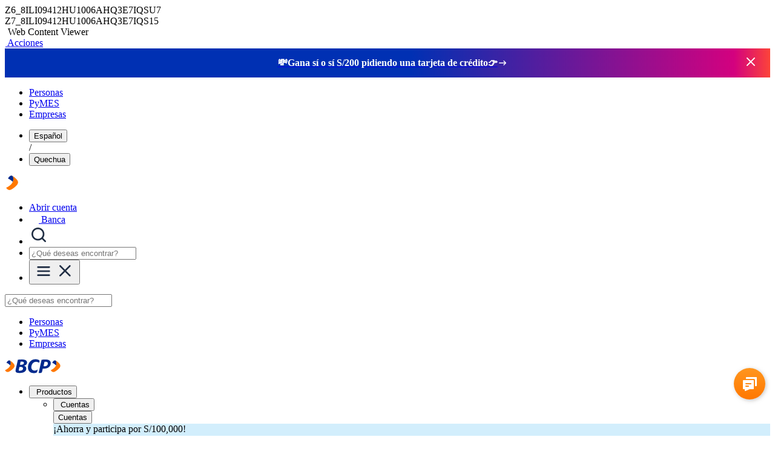

--- FILE ---
content_type: text/html; charset=UTF-8
request_url: https://www.viabcp.com/blog-bcp/consejos-manejar-prestamo-personal
body_size: 59373
content:
<!DOCTYPE html>
<html lang="es">
<head>
	<!-- ThemeLight -->
	<meta charset="UTF-8">
	<meta name="viewport" content="width=device-width, initial-scale=1.0, minimum-scale=1, shrink-to-fit=no">
	<meta http-equiv="X-UA-Compatible" content="IE=edge,chrome=1">
	<!-- co:head -->
	<link rel="stylesheet" href="/contenthandler/!ut/p/digest!50oOJZT01ELddrVB_rk-1w/sp/mashup:ra:collection?soffset=0&amp;eoffset=17&amp;themeID=ZJ_79E813O0P09HF0QHBK3AT4KEH0&amp;locale=en&amp;mime-type=text%2Fcss&amp;lm=1740634643180&amp;entry=wp_toolbar_common__0.0%3Ahead_css&amp;entry=wp_dialog_css__0.0%3Ahead_css&amp;entry=wp_toolbar_logo__0.0%3Ahead_css&amp;entry=wp_theme_portal_edit_85__0.0%3Ahead_css&amp;entry=wp_theme_portal_85__0.0%3Ahead_css&amp;entry=wp_portlet_css__0.0%3Ahead_css&amp;entry=wp_toolbar_common_actionbar__0.0%3Ahead_css&amp;entry=wp_simple_contextmenu_css__0.0%3Ahead_css&amp;entry=wp_toolbar_actionbar__0.0%3Ahead_css&amp;entry=wp_ic4_wai_resources__0.0%3Ahead_css&amp;entry=wp_toolbar_sitepreview__0.0%3Ahead_css&amp;entry=wp_toolbar_moremenu__0.0%3Ahead_css&amp;entry=wp_status_bar__0.0%3Ahead_css&amp;entry=wp_toolbar_projectmenu__0.0%3Ahead_css&amp;entry=wp_analytics_aggregator__0.0%3Ahead_css&amp;entry=wp_oob_sample_styles__0.0%3Ahead_css" type="text/css"/><link rel="alternate" id="head_css_deferred" href="/contenthandler/!ut/p/digest!50oOJZT01ELddrVB_rk-1w/sp/mashup:ra:collection?soffset=0&amp;eoffset=7&amp;themeID=ZJ_79E813O0P09HF0QHBK3AT4KEH0&amp;locale=en&amp;mime-type=text%2Fcss&amp;lm=1723662526000&amp;entry=wp_contextmenu_css__0.0%3Ahead_css&amp;entry=wp_federated_documents_picker__0.0%3Ahead_css&amp;entry=wp_analytics_tags__0.0%3Ahead_css&amp;entry=wp_dnd_css__0.0%3Ahead_css&amp;entry=wcm_inplaceEdit__0.0%3Ahead_css&amp;entry=wp_content_targeting_cam__0.0%3Ahead_css&amp;deferred=true"/><script type="text/javascript">var djConfig={"baseUrl":"/portal_dojo/v1.9/dojo/","locale":"en","isDebug":false,"debugAtAllCosts":false,"parseOnLoad":false,"afterOnLoad":false,"has":{"dojo-bidi":true},"modulePaths":{"com":"/themeModules/js/com","ibm":"/themeModules/js/ibm","pagebuilder":"/themeModules/modules/pagebuilder/js","portalclient":"/themeModules/modules/portalclient/js","asa":"/themeModules/modules/asa/js","contentmapping":"/themeModules/modules/contentmapping/js","federation":"/themeModules/modules/federation/js"}};djConfig.locale=djConfig.locale.replace(/_/g, "-").replace(/iw/, "he").toLowerCase();(function(){if (typeof(wpModules) == 'undefined') wpModules = {}; if (typeof(wpModules.state) == 'undefined') wpModules.state = {}; if (typeof(wpModules.state.page) == 'undefined') wpModules.state.page = {};wpModules.state.page._initial=[{"nsuri":"http://www.ibm.com/xmlns/prod/websphere/portal/publicparams","name":"selection","value":["Z6_8ILI09412HU1006AHQ3E7IQSU7"]},{"nsuri":"http://www.ibm.com/xmlns/prod/websphere/portal/publicparams","name":"labelMappings","value":["Z6_00000000000000A0BR2B300GO2","Z6_8ILI09412HU1006AHQ3E7IQSU7","Z6_000000000000000000000000A0","Z6_8ILI09412HU1006AHQ3E7IQSU7","Z6_8ILI09412HU1006AHQ3E7IQSU7","Z6_000000000000000000000000A0"]},{"nsuri":"http://www.ibm.com/xmlns/prod/websphere/portal/publicparams","name":"expansions","value":["Z6_000000000000000000000000A0","Z6_00000000000000A0BR2B300GO2","Z6_8ILI09412HU1006AHQ3E7IQ4N3"]}];wpModules.state.page.selectionPath=['Z6_000000000000000000000000A0','Z6_00000000000000A0BR2B300GO2','Z6_8ILI09412HU1006AHQ3E7IQ4N3','Z6_8ILI09412HU1006AHQ3E7IQSU7'];wpModules.state.page.supportsEditMode=true;wpModules.state.page.supportsToolbar=true;wpModules.state.page.path='';wpModules.state.page.protectedPath='/myportal';wpModules.state.page.publicPath='';})();</script><script type="text/javascript" src="/contenthandler/!ut/p/digest!50oOJZT01ELddrVB_rk-1w/mashup/ra:collection?themeID=ZJ_79E813O0P09HF0QHBK3AT4KEH0&amp;locale=en&amp;mime-type=text%2Fjavascript&amp;lm=1723662532000&amp;entry=wp_client_main__0.0%3Ahead_js&amp;entry=wp_client_ext__0.0%3Ahead_js&amp;entry=wp_client_logging__0.0%3Ahead_js&amp;entry=wp_client_tracing__0.0%3Ahead_js&amp;entry=wp_modules__0.0%3Ahead_js&amp;entry=wp_photon_dom__0.0%3Ahead_js&amp;entry=wp_toolbar_common__0.0%3Ahead_js&amp;entry=wp_dialog_util__0.0%3Ahead_js&amp;entry=wp_dialog_draggable__0.0%3Ahead_js&amp;entry=wp_dialog_main__0.0%3Ahead_js&amp;entry=wp_a11y__0.0%3Ahead_js&amp;entry=wp_state_page__0.0%3Ahead_js&amp;entry=wp_theme_portal_85__0.0%3Ahead_js&amp;entry=wp_theme_utils__0.0%3Ahead_js&amp;entry=wp_toolbar_viewframe_validator__0.0%3Ahead_js&amp;entry=wp_analytics_aggregator__0.0%3Ahead_js"></script><link rel="alternate" id="head_js_deferred" href="/contenthandler/!ut/p/digest!bpSn8Avl6E3OnEViAJKc2Q/mashup/ra:collection?themeID=ZJ_79E813O0P09HF0QHBK3AT4KEH0&amp;locale=en&amp;mime-type=text%2Fjavascript&amp;lm=1723662526000&amp;entry=dojo_19__0.0%3Ahead_js&amp;entry=dojo_app_19__0.0%3Ahead_js&amp;entry=dojo_fx_19__0.0%3Ahead_js&amp;entry=dojo_dom_19__0.0%3Ahead_js&amp;entry=dojo_dnd_basic_19__0.0%3Ahead_js&amp;entry=dojo_data_19__0.0%3Ahead_js&amp;entry=dojo_selector_lite_19__0.0%3Ahead_js&amp;entry=dijit_19__0.0%3Ahead_js&amp;entry=dojo_dnd_ext_19__0.0%3Ahead_js&amp;entry=dijit_layout_basic_19__0.0%3Ahead_js&amp;entry=dojox_layout_basic_19__0.0%3Ahead_js&amp;entry=dijit_menu_19__0.0%3Ahead_js&amp;entry=dojo_fmt_19__0.0%3Ahead_js&amp;entry=dijit_tree_19__0.0%3Ahead_js&amp;entry=wp_dnd_namespace__0.0%3Ahead_js&amp;entry=wp_dnd_source__0.0%3Ahead_js&amp;entry=dijit_layout_ext_19__0.0%3Ahead_js&amp;entry=dijit_form_19__0.0%3Ahead_js&amp;entry=wp_client_selector__0.0%3Ahead_js&amp;entry=wp_client_dnd__0.0%3Ahead_js&amp;entry=wp_contextmenu_js__0.0%3Ahead_js&amp;entry=wp_dnd_target__0.0%3Ahead_js&amp;entry=wp_dnd_util__0.0%3Ahead_js&amp;entry=wcm_inplaceEdit__0.0%3Ahead_js&amp;deferred=true"/><link id="lp5-s16Ls_9" rel="alternate" href="https://www.viabcp.com/blog-bcp/consejos-manejar-prestamo-personal/!ut/p/z0/04_Sj9CPykssy0xPLMnMz0vMAfIjo8ziLTx9PA0sTQyNPEINDQzMHD0CjV3NPQODQ831C7IdFQGkdV_z/"><script type="text/javascript">(function() {
	var element = document.getElementById("lp5-s16Ls_9");
	if (element) {
		wpModules.theme.WindowUtils.baseURL.resolve(element.href);
	}
}());</script><style id="layout-wstate-styles"></style><!-- end co:head -->
	<!-- dyn-cs:id -->
	<base href="https://www.viabcp.com/blog-bcp/consejos-manejar-prestamo-personal/!ut/p/z0/04_Sj9CPykssy0xPLMnMz0vMAfIjo8ziLTx9PA0sTQyNPEINDQzMHD0CjV3NPQODQ831C7IdFQGkdV_z/">
<title>Consejos para Manejar tu Préstamo Personal de Forma Inteligente | Blog BCP</title>
<meta name="title" content="Consejos para Manejar tu Préstamo Personal de Forma Inteligente | Blog BCP">

<link id="com.ibm.lotus.NavStateUrl" rel="alternate" href="/blog-bcp/consejos-manejar-prestamo-personal/!ut/p/z0/04_Sj9CPykssy0xPLMnMz0vMAfIjo8ziLTx9PA0sTQyNPEINDQzMHD0CjV3NPQODQ831C7IdFQGkdV_z/" />

<link rel="icon" href="/ViaBCPThemeLight/images/favicon.ico" type="image/x-icon">


	<link rel="canonical" href="https://www.viabcp.com/blog-bcp/consejos-manejar-prestamo-personal" />
	<meta property="og:url" content="https://www.viabcp.com/blog-bcp/consejos-manejar-prestamo-personal"/>

<meta name="description" content="Consejos prácticos y estrategias sobre cómo gestionar tu préstamo personal de manera efectiva, minimizando los intereses a largo plazo. ¡Haz clic aquí! "/><meta name="pagetype" content="Ficha de producto"/>

<meta property="fb:app_id" content="726921708241979"/>
<meta property="og:title" content="Consejos para Manejar tu Préstamo Personal de Forma Inteligente | Blog BCP"/>
<meta property="og:type" content="website" />
<meta property="og:site_name" content="BCP"/>

<meta property="og:description" content="Consejos prácticos y estrategias sobre cómo gestionar tu préstamo personal de manera efectiva, minimizando los intereses a largo plazo. ¡Haz clic aquí! "/><!-- end dyn-cs:id-->
	<link rel="manifest" href="/manifest.json">
</head>

<body id="content" class="lotusui30dojo tundra locale_es bcp-body">
	<div class="wpthemeFrame">
		<div class="wpthemeMainContent" role="main" tabindex="-1" aria-label="IBM WebSphere Portal">
			<div class="_wpthemeInner_">
				<!-- asa markup contributions for pages -->
				
<div class="asa.page asa-hidden" id="asa.page">
	<span class="asa.page.id">Z6_8ILI09412HU1006AHQ3E7IQSU7</span>

	

</div>


	<div class="wpthemeCrumbTrail wpthemeLeft" style="display:none">

		<a href="/!ut/p/z0/04_Sj9CPykssy0xPLMnMz0vMAfIjo8ziDVCAo4FTkJGTsYGBu7-RfkG2oyIA9vdYew!!/">
					<span class="" lang="en" dir="ltr">

						Home
					</span>
				</a>
					<span class="wpthemeCrumbTrailSeparator">&gt;</span>
				<a href="/blog-bcp">
					<span class="" lang="en" dir="ltr">

						Blog BCP | Tu Guía en Ahorro y Finanzas | BCP
					</span>
				</a>
					<span class="wpthemeCrumbTrailSeparator">&gt;</span>
				<strong>
					<span class=" wpthemeSelected" lang="en" dir="ltr">

						Consejos para Manejar tu Préstamo Personal de Forma Inteligente | Blog BCP
					</span>
				</strong>
	</div><div class="wpthemeClear"></div>
				
<div class="wpthemeInner">
	<div id="wpthemeStatusBarContainer" class="wpthemeStatusBarContainer">

		
		<noscript>
			<div class="wpthemeMessage" role="alert" wairole="alert">
				<img class="wpthemeMsgIcon wpthemeMsgIconError" src="[data-uri]" alt="Error" />
				<span class="wpthemeAltText">Error:</span>
				<div class="wpthemeMessageBody">Javascript is disabled in this browser. This page requires Javascript. Modify your browser's settings to allow Javascript to execute. See your browser's documentation for specific instructions.</div>
			</div>
		</noscript>

	</div>
</div>

<div class="breadcrumbs_data">  
		    
							<span class="bcp_breadcrumb_item" enlace="/blog-bcp" titulo="Blog BCP | Tu Guía en Ahorro y Finanzas | BCP"></span>
							  
						  <span class="bcp_breadcrumb_item" enlace="" titulo="Consejos para Manejar tu Préstamo Personal de Forma Inteligente | Blog BCP"></span>
					 
</div>	
</div>
			<!-- required - do not remove -->
			<div style="display:none" id="portletState">{}</div><div id="layoutContainers" class="wpthemeLayoutContainers wpthemeLayoutContainersHidden">
				<div class="_wpthemeInner_">
					<div class="hiddenWidgetsDiv">
	<!-- widgets in this container are hidden in the UI by default -->
	<div class='component-container wpthemeFull ibmDndRow wpthemeCol12of12 wpthemeRow hiddenWidgetsContainer id-Z7_8ILI09412HU1006AHQ3E7IQS12' name='ibmHiddenWidgets' ></div><div style="clear:both"></div>
</div>
<!-- this layout has one main container -->
<div class="wptheme1Col" id="bcp-mean-content">
	<div class='component-container wpthemeFull wpthemeLeft wpthemeCol ibmDndColumn wpthemeCol12of12 wpthemePrimary id-Z7_8ILI09412HU1006AHQ3E7IQS16' name='ibmMainContainer' ><div class='component-control id-Z7_8ILI09412HU1006AHQ3E7IQS15' ><span id="Z7_8ILI09412HU1006AHQ3E7IQS15"></span><section class="ibmPortalControl wpthemeControl wpthemeHidden a11yRegionTarget" role="region">

	
	
	<div class="asa.portlet asa-hidden" id="asa.portlet.Z7_8ILI09412HU1006AHQ3E7IQS15">
		<span class="asa.portlet.id">Z7_8ILI09412HU1006AHQ3E7IQS15</span>

		

	</div>
	
<!-- start header markup -->
	<header class="wpthemeControlHeader" role="banner" aria-label="Skin header">
		<div class="wpthemeInner">
			<div>
				<img class="dndHandle" draggable="true" ondragstart="wpModules.dnd.util.portletDragStart(event, this, this.parentNode, 30, 0);"
				ondragend="wpModules.dnd.util.portletDragEnd(event);" 
				src="[data-uri]" alt=""/>
				<!-- lm-dynamic-title node marks location for dynamic title support -->
 				<span class="lm-dynamic-title asa.portlet.title a11yRegionLabel"><span lang="en" dir="ltr">Web Content Viewer</span></span>
			</div>
			<a aria-haspopup="true" aria-label="Mostrar menú de contenido" role="button" href="javascript:;" class="wpthemeIcon wpthemeMenuFocus contextMenuInSkinIcon" style="display:none" tabindex="0">
				<span title="Mostrar menú de contenido"><img aria-label="Mostrar menú de contenido" alt="" src="[data-uri]"></span>
				<span class="wpthemeAltText">Menú de acciones de componente</span>
				<!-- start CAM template -->
				<span class="wpthemeMenu" data-positioning-handler="horizontallyCenteredBelow">
					<div class="wpthemeMenuBorder">
						<!-- define the menu item template inside the "ul" element.  only "css-class", "description", and "title" are handled by the theme's sample javascript. -->
						<ul class="wpthemeMenuDropDown wpthemeTemplateMenu" role="menu">
							<li class="${css-class}" role="menuitem" tabindex="-1"><span
								class="wpthemeMenuText">${title}</span></li>
						</ul>
						<div class="verticalMenuPointer pointer"></div>
					</div> <!-- Template for loading -->
					<div class="wpthemeMenuLoading wpthemeTemplateLoading">${loading}</div>
					<!-- Template for submenu -->
					<div class="wpthemeAnchorSubmenu wpthemeTemplateSubmenu">
						<div class="wpthemeMenuBorder wpthemeMenuSubmenu">
							<ul id="${submenu-id}" class="wpthemeMenuDropDown"
								role="menu">
								<li role="menuitem" tabindex="-1"></li>
							</ul>
						</div>
					</div>
				</span>
				<!-- end CAM template -->
			</a>
			<a aria-haspopup="true" aria-label="Mostrar menú de portlet" role="button" href="javascript:;" class="wpthemeIcon wpthemeMenuFocus" tabindex="0"
                onclick="if (typeof wptheme != 'undefined') wptheme.contextMenu.init({ 'node': this, menuId: 'skinAction', jsonQuery: {'navID':ibmCfg.portalConfig.currentPageOID,'windowID':wptheme.getWindowIDFromSkin(this)}, params: {'alignment':'right'}});"
				onkeydown="javascript:if (typeof i$ != 'undefined' &amp;&amp; typeof wptheme != 'undefined') {if (event.keyCode ==13 || event.keyCode ==32 || event.keyCode==38 || event.keyCode ==40) {wptheme.contextMenu.init(this, 'skinAction', {'navID':ibmCfg.portalConfig.currentPageOID,'windowID':wptheme.getWindowIDFromSkin(this)}); return false;}}">
				<span title="Mostrar menú de portlet"><img aria-label="Mostrar menú de portlet" alt="" src="[data-uri]"></span>
				<span class="wpthemeAltText">Acciones</span>
			</a>
		</div>
	</header>
	
	<div class="wpthemeControlBody _wpthemeOverflowAuto_ wpthemeClear"> <!-- lm:control dynamic spot injects markup of layout control -->
	<!-- asa.overlay marks the node that the AsaOverlayWidget will be placed in -->
		<div style="position:relative; z-index: 1;">
			<div class="analytics.overlay" ></div>
		</div>
		







































    
    

    
    

    
    
    





    
    
        
            
            <!-- Resource -->
<script type="text/javascript" src="/wcm/connect/cb4891c0-b8f0-4477-83d9-c4eb42524325/first-render.min.js?MOD=AJPERES&amp;CONVERT_TO=url&amp;CACHEID=ROOTWORKSPACE-cb4891c0-b8f0-4477-83d9-c4eb42524325-pF.kOb9&V=20251113172546" ></script>
<link rel="stylesheet" type="text/css" href="/wcm/connect/404e4392-ff2a-4db2-b5fe-342cafcaaafb/style.min.css?MOD=AJPERES&amp;CONVERT_TO=url&amp;CACHEID=ROOTWORKSPACE-404e4392-ff2a-4db2-b5fe-342cafcaaafb-pEdVl5a&V=20251022164843" />

<!-- End Resource -->

<!-- Datalayer google -->
<script>
    var dataLayer = dataLayer || [];
    window.digitalData= window.digitalData || [];
</script>

<!-- INICIO Redirecciones 301 -->
<script src="/wcm/connect/e42f2cb3-664d-41e4-a110-62c9f2648cb3/redirect.min.js?MOD=AJPERES&amp;CONVERT_TO=url&amp;CACHEID=ROOTWORKSPACE-e42f2cb3-664d-41e4-a110-62c9f2648cb3-pEN-wHL&V=20251029165741">
</script>

<!-- INICIO monitoreo-->

<script src="/wcm/connect/8d16bc8c-6d30-4b70-b473-a446eb71a5a6/bcpr42sh-red.js?MOD=AJPERES&amp;CONVERT_TO=url&amp;CACHEID=ROOTWORKSPACE-8d16bc8c-6d30-4b70-b473-a446eb71a5a6-pE7Ee0o&V=20251021113615">
</script>

<!-- FIN render monitoreo -->

<!-- INICIO render adobe launch -->





<script src="https://assets.adobedtm.com/06a50d0f42e4/ff009d563e44/launch-bbe39001f4e4.min.js"></script>


<script src="/wcm/connect/7567e421-6b1d-4a72-b595-0846815bd451/adobe-helper.min.js?MOD=AJPERES&amp;CONVERT_TO=url&amp;CACHEID=ROOTWORKSPACE-7567e421-6b1d-4a72-b595-0846815bd451-pECoTjR&V=20251027105723"></script>
<script src="/wcm/connect/7760783f-6bf5-4e71-af9a-559c576d3825/adobe-datalayer.js?MOD=AJPERES&amp;CONVERT_TO=url&amp;CACHEID=ROOTWORKSPACE-7760783f-6bf5-4e71-af9a-559c576d3825-pECoPSz&V=20251027105709"></script>

<!-- FIN render adobe launch -->



<link rel="stylesheet" type="text/css" href="/wcm/connect/136cb381-280c-4fe9-a3ad-236ba4c7c459/header.min.css?MOD=AJPERES&amp;CONVERT_TO=url&amp;CACHEID=ROOTWORKSPACE-136cb381-280c-4fe9-a3ad-236ba4c7c459-pEC2GGf&V=2025102792024">

<header class="bcp_header bcp_header_principal" data-translate-comp="true">
    <div class="bcp_cintillo activo">
        <div class="bcp_cintillo_experimentos">
        </div>

        <!--  Inicio CIntillo Generico -->
        <!--  Inicio CIntillo Generico -->
        
<style>
    .bcp_header .bcp_cintillo_campana {
        background-position: top center;
        background-repeat: no-repeat;
        background-size: cover;
        position: relative;
    }

    .bcp_header .bcp_cintillo_campana button {
        background-color: unset;
        border-style: unset;
        padding: 0px;
        margin: 0px;
    }

    .bcp_header .bcp_cintillo_campana p {
        margin: 0px;
        padding: 0px;
    }

    .bcp_header .bcp_cintillo_campana .bcp_texto {
        font-family: 'Flexo-demi';
        font-style: normal;
        font-weight: normal;
        color: #FFFFFF;
        font-size: 16px;
        line-height: 20px;
        text-align: center;
    }

    .bcp_header .bcp_cintillo_campana .bcp_texto p::after {
        content: url([data-uri]);
        margin-top: 2px;
        position: absolute;
    }

    .bcp_header .bcp_cintillo_campana .btn_cerrar_promocion {
        position: absolute;
    }

    @media(max-width:991px) {
        .bcp_header .bcp_cintillo_campana {

            height: 56px;
            background: linear-gradient(89deg, #0030B3 35.42%, #D3017F 100%);
        }

        .bcp_header .bcp_cintillo_campana a {
            display: block;
            padding: 8px 42px;
        }

        .bcp_header .bcp_cintillo_campana .bcp_texto {
            margin-right: 2px;
        }

        .bcp_header .bcp_cintillo_campana .btn_cerrar_promocion {
            margin-top: 12px;
            right: 8px;
            top: 0px;
        }

    }

    @media(min-width:992px) {
        .bcp_header .bcp_cintillo_campana {

            height: 48px;
            background: linear-gradient(90deg, #0030B3 53.1%, #D3017F 95.3%, #FC4439 100%);
        }

        .bcp_header .bcp_cintillo_campana a {
            display: block;
            padding: 14px 60px;
        }

        .bcp_header .bcp_cintillo_campana .bcp_cintillo_texto_boton {
            display: flex;
            justify-content: center;
        }

        .bcp_header .bcp_cintillo_campana .btn_cerrar_promocion {
            position: absolute;
            right: 20px;
            top: 10px;
        }
    }
</style>

<div class="bcp_cintillo_campana">
    <a href='https://www.mitarjetabcp.viabcp.com/?pcid=viabcp:home:gana-si-o-si-200:masivo:cintillo'
        target='_blank'>
        <div class="container">
            <div class="bcp_cintillo_texto_boton">
                <div class="bcp_texto" data-translate="true">
                    <p dir="ltr"><strong>💸Gana sí o sí S/200 pidiendo una tarjeta de crédito👉</strong></p>

                </div>
            </div>
        </div>
    </a>
    <button class="btn_cerrar_promocion" aria-label="Cerrar promoción">
        <svg aria-hidden="true" width="24" height="24" viewBox="0 0 24 24" fill="none" xmlns="http://www.w3.org/2000/svg">
            <path fill-rule="evenodd" clip-rule="evenodd"
                d="M5.2097 5.3871L5.29289 5.29289C5.65338 4.93241 6.22061 4.90468 6.6129 5.2097L6.70711 5.29289L12 10.585L17.2929 5.29289C17.6834 4.90237 18.3166 4.90237 18.7071 5.29289C19.0976 5.68342 19.0976 6.31658 18.7071 6.70711L13.415 12L18.7071 17.2929C19.0676 17.6534 19.0953 18.2206 18.7903 18.6129L18.7071 18.7071C18.3466 19.0676 17.7794 19.0953 17.3871 18.7903L17.2929 18.7071L12 13.415L6.70711 18.7071C6.31658 19.0976 5.68342 19.0976 5.29289 18.7071C4.90237 18.3166 4.90237 17.6834 5.29289 17.2929L10.585 12L5.29289 6.70711C4.93241 6.34662 4.90468 5.77939 5.2097 5.3871L5.29289 5.29289L5.2097 5.3871Z"
                fill="white" />
        </svg>
    </button>
    <span class="listaNegraCintilloGenerico" style="display:none;">
        /prestamo-online
/creditos/credito-efectivo/prestamo-personal-bcp
/adelanto-de-sueldo
/creditos/otros-creditos/adelanto-de-sueldo
/prestamo-online/
/creditos/credito-efectivo/prestamo-personal-bcp/
/adelanto-de-sueldo/
/creditos/otros-creditos/adelanto-de-sueldo/
/login-wifi/agencias/
/ayuda-pagos
/canales-presenciales
/canales/banca-por-internet
/canales/banca-movil
/canales/preguntale-a-clara
/canales/yape
/sorteos-y-campanas-ahorros
/ruleta-cuy-bcp
/campana-retos
/beneficios-meta-ahorro-bcp
/$project/Landing%20Campana%20meta%20de%20ahorro%20AFP/beneficios-meta-ahorro-bcp
/$project/Landing%20Campana%20meta%20de%20ahorro%20AFP/$preview/Z9eAe1JRU6N5FDRRANP14GRR47Q5CC38ANPLCI3/beneficios-meta-ahorro-bcp
    </span>
</div>

<script>

    const cintilloGenerico = document.querySelector(".bcp_cintillo_campana");
    const btnCerrarCintilloGenerico = cintilloGenerico.querySelector('.btn_cerrar_promocion');
    const taggeoLabelCintilloGenerico = ''

    if (btnCerrarCintilloGenerico) {
        btnCerrarCintilloGenerico.addEventListener("click", () => {
            cintilloGenerico.remove();
            setCookie('bcp_cintillo_promocion_ocultar', true, (1000 * 60 * 60 * 24));
        })

        cintilloGenerico.querySelector('a').addEventListener("click", () => {
            digitalData.push({
                "action": {
                    "group": "Header",
                    "category": 'Generico',
                    "name": taggeoLabelCintilloGenerico,
                    "label": 'Cintillo'
                },
                "event": "trackAction"
            });
        })

    }

    if (getCookie('bcp_cintillo_promocion_ocultar')) {
        if (cintilloGenerico) {
            cintilloGenerico.remove();
        }
    }

    const validarListaNegraCintilloGenerico = () => {

        const listaNegraCintillo = document.querySelector('.listaNegraCintilloGenerico');
        if (listaNegraCintillo) {
            const linksListaNegra = listaNegraCintillo.innerHTML.split('\n');

            const linkEncontrado = linksListaNegra.find(linkOcultar => {
                if (window.location.pathname == linkOcultar.trim()) {
                    return linkOcultar;
                }
                if (window.location.href == linkOcultar.trim()) {
                    return linkOcultar;
                }
            });

            if (linkEncontrado) return true;
        }
        return false;
    }


    const existeEnListaNegraCintillo = validarListaNegraCintilloGenerico();

    if (existeEnListaNegraCintillo) {
        cintilloGenerico.remove();
    }


    //Inicio-Cintillo experimento
    const agregarEventosCintilloMbox = () => {
        const cintilloCampana = document.querySelector('.bcp_cintillo_campana_adobe');
        const enlaceCintillo = cintilloCampana.querySelector('a');
        const btnCerrarCintillo = cintilloCampana.querySelector('.btn_cerrar_promocion');

        if (btnCerrarCintillo) {
            btnCerrarCintillo.addEventListener("click", () => {

                if (cintilloCampana) {

                    header.querySelector('.bcp_cintillo_campana').remove();

                    setCookie('bcp_cintillo_promocion_adobe_ocultar', true, (1000 * 60 * 60 * 24));
                    setCookie('bcp_cintillo_promocion_ocultar', true, (1000 * 60 * 60 * 24));

                    digitalData.push({
                        "action": {
                            "group": "Header",
                            "category": 'Personalizado',
                            "name": "Cintillo - Cerrar",
                            "label": 'Cintillo'
                        },
                        "event": "trackAction"
                    });
                }
            })
        }


        if (enlaceCintillo) {
            enlaceCintillo.addEventListener("click", () => {
                digitalData.push({
                    "action": {
                        "group": "Header",
                        "category": 'Personalizado',
                        "name": 'Cintillo',
                        "label": 'Cintillo'
                    },
                    "event": "trackAction"
                });
            })
        }
    }

   

    //FIn-Cintillo Experimento

</script>

        <!--  Fin CIntillo Generico -->

        <!--  Inicio CIntillo Cyber -->
        
        <!--  Fin CIntillo Cyber -->

    </div>

    <div class="bcp_nivel1">
        <div class="container bcp_nivel1_desktop">
            <ul class="bcp_tipo_cliente">
                <li>
                    <a data-translate="true" class="" href="/?rfid=header:tipo-cliente:link:personas" data-linea="personas" aria-label="Ir a Home Personas">Personas</a>
                </li>
                <li>
                    <a href="/pymes?rfid=header:tipo-cliente:link:pymes" data-linea="pymes" aria-label="Ir a Home PyMES">PyMES</a>
                </li>
                <li>
                    <a data-translate="true" href="/empresas?rfid=header:tipo-cliente:link:empresas" data-linea="empresas" aria-label="Ir a Home Empresas">Empresas</a>
                </li>
            </ul>
            <ul class="bcp_traducir">
                <li>
                    <button aria-label="Cambiar la página al idioma español">Español</button>
                </li>
                <span aria-hidden="true">/</span>
                <li>
                    <button data-translate="true" aria-label="Cambiar la página al idioma quechua">Quechua</button>
                </li>
            </ul>
        </div>
        <div class="container bcp_nivel1_mobile">
            <a href="/?rfid=header:tipo-cliente:link:personas" aria-label="Enlace al home de ViaBCP">
                <svg width="24" height="24" viewBox="0 0 24 24" fill="none" xmlns="http://www.w3.org/2000/svg">
                    <path fill-rule="evenodd" clip-rule="evenodd" d="M20.8582 14.427C18.4013 18.351 11.699 22.8238 9.79985 23.4946C6.10638 25.04 3.60596 22.1739 3.39248 21.8733C2.70343 20.9859 2.53606 20.7984 2.20259 20.151C2.13754 20.2584 9.2927 16.9299 11.8563 12.6238C14.6327 8.92531 14.8746 1.67036 11.8424 0.306152C12.7594 0.767837 14.9201 2.00826 16.8697 3.74573C18.815 5.39478 20.4963 7.55731 20.4603 7.52952C20.6655 7.80805 23.1022 10.8409 20.8582 14.427Z" fill="#FF7800" />
                    <path fill-rule="evenodd" clip-rule="evenodd" d="M13.0396 10.492C14.6192 6.64315 14.3627 1.43957 11.8427 0.305884C9.53559 -0.776643 6.91264 2.30546 6.79011 2.46525C6.79011 2.46525 5.92422 3.52188 5.26611 5.00104C5.71769 5.24736 6.58232 5.6762 6.58232 5.6762C8.35706 6.52757 10.7608 8.02125 13.0396 10.492Z" fill="#002A8D" />
                </svg>
            </a>
            <ul>
                
                <li>
                    <a aria-label='Enlace a Abrir cuenta' class="bcp_btn_otro bcp_boton_naranja_sin_fondo medium"
                        href='https://www.abretucuenta.viabcp.com/#/preferencias?codProd=PRICTA&amp;rfid=header:botones-principales:button:abrir-cuenta'
                        >
                        <span>
                            Abrir cuenta
                        </span>
                    </a>
                </li>
                

                <li>
                    <a
                        

                        
                        target='_self'
                        href='https://bcpzonasegura.viabcp.com/'
                        
                        aria-label="Enlace a Banca por Internet" class="bcp_btn_banca bcp_boton_naranja medium">
                        <svg aria-hidden="true" width="16" height="16" viewBox="0 0 16 16" fill="none" xmlns="http://www.w3.org/2000/svg">
                            <path fill-rule="evenodd" clip-rule="evenodd" d="M8.00002 1.3335C9.83673 1.3335 11.3334 2.82829 11.3334 4.66683V6.00016H12.6667C13.0349 6.00016 13.3334 6.29864 13.3334 6.66683V14.0002C13.3334 14.3684 13.0349 14.6668 12.6667 14.6668H3.33335C2.96516 14.6668 2.66669 14.3684 2.66669 14.0002V6.66683C2.66669 6.29864 2.96516 6.00016 3.33335 6.00016H4.66669V4.66683C4.66669 2.82787 6.16248 1.3335 8.00002 1.3335ZM8.00002 9.00016C7.65813 9.00016 7.37635 9.25752 7.33784 9.58908L7.33335 9.66683V11.0002C7.33335 11.3684 7.63183 11.6668 8.00002 11.6668C8.34191 11.6668 8.62369 11.4095 8.6622 11.0779L8.66669 11.0002V9.66683C8.66669 9.29864 8.36821 9.00016 8.00002 9.00016ZM8.00002 2.66683C6.89473 2.66683 6.00002 3.56183 6.00002 4.66683V6.00016H10V4.66683C10 3.56154 9.10555 2.66683 8.00002 2.66683Z" fill="white" />
                        </svg>
                        <span>
                            Banca
                        </span>
                    </a>

                </li>
                <li class="bcp_lupa_buscador">
                    <a class="bcp_lupa_buscar" aria-label="Buscar los productos de BCP" href="/buscador" target="_blank">
                        <svg width="32" height="32" viewBox="0 0 32 32" fill="none" xmlns="http://www.w3.org/2000/svg">
                            <path fill-rule="evenodd" clip-rule="evenodd" d="M14.6667 4C20.5577 4 25.3333 8.77563 25.3333 14.6667C25.3333 17.1309 24.4977 19.4 23.0943 21.206L27.6095 25.7239C28.1302 26.2446 28.1302 27.0888 27.6095 27.6095C27.1288 28.0901 26.3725 28.1271 25.8495 27.7204L25.7239 27.6095L21.206 23.0943C19.4 24.4977 17.1309 25.3333 14.6667 25.3333C8.77563 25.3333 4 20.5577 4 14.6667C4 8.77563 8.77563 4 14.6667 4ZM14.6667 6.66667C10.2484 6.66667 6.66667 10.2484 6.66667 14.6667C6.66667 19.0849 10.2484 22.6667 14.6667 22.6667C19.0849 22.6667 22.6667 19.0849 22.6667 14.6667C22.6667 10.2484 19.0849 6.66667 14.6667 6.66667Z" fill="#202E44"></path>
                        </svg>
                    </a>
                </li>
                <li class="bcp_input_buscador"><input id="inputbuscador" name="buscadorMovilHome" type="text" readonly placeholder="¿Qué deseas encontrar?" maxlength="100" autocomplete="off">
                </li>
                <li>
                    <button class="bcp_btn_menu" aria-label="Abrir Menu de opciones" aria-expanded="false">
                        <svg aria-hidden="true" width="32" height="32" viewBox="0 0 32 32" fill="none" xmlns="http://www.w3.org/2000/svg">
                            <path fill-rule="evenodd" clip-rule="evenodd" d="M25.3334 10.6667H6.66671C5.93033 10.6667 5.33337 10.0697 5.33337 9.33333C5.33337 8.59695 5.93033 8 6.66671 8H25.3334C26.0698 8 26.6667 8.59695 26.6667 9.33333C26.6667 10.0697 26.0698 10.6667 25.3334 10.6667ZM25.3334 17.3333H6.66671C5.93033 17.3333 5.33337 16.7364 5.33337 16C5.33337 15.2636 5.93033 14.6667 6.66671 14.6667H25.3334C26.0698 14.6667 26.6667 15.2636 26.6667 16C26.6667 16.7364 26.0698 17.3333 25.3334 17.3333ZM6.66671 24H25.3334C26.0698 24 26.6667 23.403 26.6667 22.6667C26.6667 21.9303 26.0698 21.3333 25.3334 21.3333H6.66671C5.93033 21.3333 5.33337 21.9303 5.33337 22.6667C5.33337 23.403 5.93033 24 6.66671 24Z" fill="#202E44" />
                        </svg>
                        <svg aria-hidden="true" width="32" height="32" viewBox="0 0 32 32" fill="none" xmlns="http://www.w3.org/2000/svg">
                            <path fill-rule="evenodd" clip-rule="evenodd" d="M6.27961 6.51613L6.39052 6.39052C6.87117 5.90988 7.62748 5.87291 8.15053 6.27961L8.27614 6.39052L15.3333 13.4467L22.3905 6.39052C22.9112 5.86983 23.7554 5.86983 24.2761 6.39052C24.7968 6.91122 24.7968 7.75544 24.2761 8.27614L17.22 15.3333L24.2761 22.3905C24.7568 22.8712 24.7938 23.6275 24.3871 24.1505L24.2761 24.2761C23.7955 24.7568 23.0392 24.7938 22.5161 24.3871L22.3905 24.2761L15.3333 17.22L8.27614 24.2761C7.75544 24.7968 6.91122 24.7968 6.39052 24.2761C5.86983 23.7554 5.86983 22.9112 6.39052 22.3905L13.4467 15.3333L6.39052 8.27614C5.90988 7.7955 5.87291 7.03919 6.27961 6.51613Z" fill="#202E44"></path>
                        </svg>
                    </button>
                </li>

            </ul>
        </div>
    </div>
    <div class="container bcp_nivel2">
        <div class="bcp_componente_buscador">
            <input id="inputbuscadormovil" readonly name="buscadorMovil" type="text" placeholder="¿Qué deseas encontrar?" maxlength="100" autocomplete="off" class="">
        </div>
        <ul class="bcp_tipo_cliente mobile">
            <li>
                <a data-translate="true" class="" href="/?rfid=header:tipo-cliente:link:personas" data-linea="personas" aria-label="Ir al Home Personas">Personas</a>
            </li>
            <li>
                <a href="/pymes?rfid=header:tipo-cliente:link:pymes" data-linea="pymes" aria-label="Ir al Home PyMES">PyMES</a>
            </li>
            <li>
                <a data-translate="true" href="/empresas?rfid=header:tipo-cliente:link:empresas" data-linea="empresas" aria-label="Ir al Home Empresas">Empresas</a>
            </li>
        </ul>
        <div class="bcp_contenedor_categoria">
            <a href="/?rfid=header:tipo-cliente:link:personas" aria-label="Enlace al home de ViaBCP">
                <svg aria-hidden="true" width="92" height="24" viewBox="0 0 92 24" fill="none" xmlns="http://www.w3.org/2000/svg">
                    <path fill-rule="evenodd" clip-rule="evenodd" d="M22.8931 18.5706C22.8931 18.5706 22.7182 19.3898 23.4834 19.4576C23.8703 19.4698 24.2816 19.4698 24.7139 19.4698C27.4727 19.4698 29.9964 18.4677 30.053 16.0061C30.105 13.8244 28.1409 13.1668 25.7742 13.1668H24.1042L22.8931 18.5706ZM35.4095 16.1264C35.4095 19.3913 32.6364 23.6987 23.0455 23.1686C21.9215 23.1059 21.2308 23.0141 20.2169 22.7679C16.6043 21.8891 17.8751 17.676 17.8751 17.676L21.5509 1.37271C23.5736 1.04699 25.842 0.849202 28.172 0.849202C33.3016 0.849202 36.7006 2.6583 36.7006 6.04406C36.7006 9.21419 33.6049 10.9371 31.2616 11.3276C33.1186 11.4647 35.4095 12.8813 35.4095 16.1264ZM26.0311 4.63511L25.1039 8.83544C25.1039 8.83544 24.8734 9.73464 25.659 9.73464H26.7407C29.5234 9.73464 31.4507 8.65703 31.4992 6.75873C31.5384 5.19278 30.1743 4.5143 28.2373 4.5143C27.3518 4.5143 26.4221 4.57394 26.0311 4.63511ZM58.8611 23.2274H55.8163L60.6442 1.49373C62.6409 1.03241 64.7426 0.941161 67.1766 0.961551C73.1178 0.985 75.8413 3.23146 75.8413 7.14736C75.8413 10.7355 72.9837 16.015 64.7665 16.015C63.9249 16.015 63.2011 15.9196 62.6786 15.885C62.6786 15.885 62.0093 18.9068 61.6112 20.6873C61.1096 22.9226 59.64 23.2274 58.8611 23.2274ZM65.4659 4.79334L64.1237 10.8532C64.1237 10.8532 63.691 12.1414 65.236 12.1414C65.4266 12.1495 65.6336 12.1551 65.8615 12.1551C69.3155 12.1286 71.0895 9.87605 71.0895 7.54394C71.0895 5.24956 69.5041 4.68527 67.5956 4.68527C66.621 4.68527 65.8895 4.73115 65.4659 4.79334ZM43.7638 13.6254C43.7638 17.056 45.7564 19.2495 49.1748 19.2495C50.5822 19.2495 52.1202 19.0135 54.1943 17.4924L53.3813 21.1462C53.3813 21.1462 53.1555 22.3584 51.8082 22.8294C50.7138 23.2398 49.5592 23.4264 47.8092 23.4264C42.9345 23.4264 38.1775 21.0265 38.1775 13.9155C38.1775 7.26373 42.44 0.50293 50.6684 0.50293C52.2828 0.50293 53.4241 0.730278 54.8855 1.2018C57.1391 1.9287 57.4129 3.14904 57.2635 3.88053C57.1111 4.62935 56.5794 6.42877 56.5794 6.42877C55.1618 5.16255 52.6926 4.80623 51.3199 4.80623C46.0603 4.80623 43.7638 10.0877 43.7638 13.6254ZM9.01081 10.7857C7.17164 8.79161 5.23153 7.58605 3.79913 6.89891C3.79913 6.89891 3.10129 6.55279 2.73682 6.35399C3.26798 5.16015 3.96684 4.30734 3.96684 4.30734C4.06573 4.17838 6.18272 1.6908 8.04484 2.56451C10.0787 3.47951 10.2857 7.67933 9.01081 10.7857ZM84.5695 10.7857C82.7303 8.79161 80.7902 7.58605 79.3578 6.89891C79.3578 6.89891 78.66 6.55279 78.2955 6.35399C78.8267 5.16015 79.5256 4.30734 79.5256 4.30734C79.6244 4.17838 81.7414 1.6908 83.6035 2.56451C85.6374 3.47951 85.8444 7.67933 84.5695 10.7857Z" fill="#002A8D" />
                    <path fill-rule="evenodd" clip-rule="evenodd" d="M15.3212 13.9614C13.3383 17.1285 7.92886 20.7385 6.39605 21.2799C3.41503 22.5273 1.39693 20.214 1.22464 19.9714C0.668503 19.2552 0.533419 19.1038 0.264272 18.5813C0.211768 18.6679 5.98672 15.9816 8.05579 12.5061C10.2966 9.521 10.4919 3.66551 8.04458 2.56445C8.78473 2.93708 10.5286 3.93823 12.1022 5.34055C13.6722 6.6715 15.0292 8.41688 15.0001 8.39446C15.1658 8.61926 17.1324 11.0671 15.3212 13.9614ZM90.5588 8.39446C90.7245 8.61926 92.6911 11.0671 90.88 13.9614C88.8975 17.1285 83.4876 20.7385 81.9548 21.2799C78.9737 22.5273 76.9557 20.214 76.7834 19.9714C76.2272 19.2552 76.0921 19.1038 75.823 18.5813C75.7705 18.6679 81.5459 15.9816 83.6145 12.5061C85.8554 9.521 86.0506 3.66551 83.6033 2.56445C84.3434 2.93708 86.0873 3.93823 87.6609 5.34055C89.2309 6.6715 90.5884 8.41688 90.5588 8.39446Z" fill="#FF7800" />
                </svg>
            </a>

            <ul class="bcp_categorias">
                <li class="bcp_categoria con_opciones">
                    <button class="bcp_titulo_categoria" aria-expanded="false">
                        <div>
                            <img aria-hidden="true"
                                data-src="/wcm/connect/418485d0-09f8-46d0-a032-7ae321024c07/productos.svg?MOD=AJPERES&amp;CACHEID=ROOTWORKSPACE-418485d0-09f8-46d0-a032-7ae321024c07-pFazJs.">
                            <span data-translate="true">
                                Productos
                            </span>
                        </div>
                    </button>
                    <ul class="bcp_productos">
                        
<li class="bcp_producto">
    <button class="bcp_titulo_producto" aria-label='Cuentas'>
        <img aria-hidden="true" data-src='/wcm/connect/f3465fb7-1bb0-4cfc-8a4b-3705e7a0006b/ic_piggy_bank.svg?MOD=AJPERES&amp;CACHEID=ROOTWORKSPACE-f3465fb7-1bb0-4cfc-8a4b-3705e7a0006b-pGjmckd'>
        
        <span data-translate="false">
            Cuentas
        </span>
        
        
    </button>
    <div class="bcp_promocion_enlaces">
        <button class="bcp_volver bcp_boton_naranja_sin_fondo_y_borde small" aria-label="Regresar a Productos">
            <div data-translate="false">
                Cuentas
            </div>
        </button>
        <div class="bcp_promocion" style="background-color:#D2EEFC">
            <div class="bcp_banner">
                <div class="bcp_titulo" aria-hidden="true" data-translate="false">
                    &iexcl;Ahorra y participa por S/100,000!
                </div>
                <a data-translate="false" class="bcp_boton_naranja small"
                    aria-label='&iexcl;Ahorra y participa por S/100,000!'
                    href='https://www.viabcp.com/promos-ahorros-bcp'
                    target='_self'>
                    Participa aquí
                </a>
            </div>
            <div id="992dc3ad-f954-4ada-805b-fd2a4d9cd72c-promo"
                class="bcp_img_promocion lazy_loading lazy_loading_demanda"
                data-src-m='/wcm/connect/7260c15f-0104-4ef7-9d04-54bff2d5317a/cuyes.png?MOD=AJPERES&amp;CACHEID=ROOTWORKSPACE-7260c15f-0104-4ef7-9d04-54bff2d5317a-pGjmckd'
                data-src-t='/wcm/connect/7260c15f-0104-4ef7-9d04-54bff2d5317a/cuyes.png?MOD=AJPERES&amp;CACHEID=ROOTWORKSPACE-7260c15f-0104-4ef7-9d04-54bff2d5317a-pGjmckd'
                data-src-d='/wcm/connect/7260c15f-0104-4ef7-9d04-54bff2d5317a/cuyes.png?MOD=AJPERES&amp;CACHEID=ROOTWORKSPACE-7260c15f-0104-4ef7-9d04-54bff2d5317a-pGjmckd'>
            </div>
        </div>
        <ul class="bcp_enlaces"><li
    >
    <a data-translate="false"
        
        class="bcp_nuevo"
        
        href="/cuentas/cuenta-afp"
        target="_self">
        Cuenta Contigo: Retiro AFP
    </a>
</li><li
    >
    <a data-translate="false"
        
        href="/cuentas/cuenta-ahorro/cuenta-digital-bcp"
        target="_self">
        Cuenta Digital
    </a>
</li><li
    >
    <a data-translate="false"
        
        href="/cuentas/cuenta-ahorro/cuenta-premio-bcp"
        target="_self">
        Cuenta Premio
    </a>
</li><li
    >
    <a data-translate="false"
        
        href="/cuenta-sueldo-bcp"
        target="_self">
        Cuenta Sueldo
    </a>
</li><li
    >
    <a data-translate="false"
        
        href="/cuentas/cuenta-ahorro/cuenta-ilimitada-bcp"
        target="_self">
        Cuenta Ilimitada
    </a>
</li><li
    >
    <a data-translate="false"
        
        href="/wardaditos"
        target="_self">
        Wardaditos
    </a>
</li><li
    >
    <a data-translate="false"
        
        href="/cuentas"
        target="_self">
        Ver todos
    </a>
</li><li
    >
    <a data-translate="false"
        
        href="/cuentas/cuenta-sueldo/cuenta-cts-bcp"
        target="_self">
        Cuenta CTS
    </a>
</li><li
    
    class="bcp_ver_todos"
    >
    <a data-translate="false"
        
        href="/sorteos-y-campanas-ahorros"
        target="_self">
        Sorteos y Promociones
    </a>
</li>
</ul>
</div>
</li>

<li class="bcp_producto">
    <button class="bcp_titulo_producto" aria-label='Tarjetas'>
        <img aria-hidden="true" data-src='/wcm/connect/c6046239-65b5-4b1f-9db6-ef063caee5a4/ic_card_credit.svg?MOD=AJPERES&amp;CACHEID=ROOTWORKSPACE-c6046239-65b5-4b1f-9db6-ef063caee5a4-pfq2vBJ'>
        
        <span data-translate="false">
            Tarjetas
        </span>
        
        
    </button>
    <div class="bcp_promocion_enlaces">
        <button class="bcp_volver bcp_boton_naranja_sin_fondo_y_borde small" aria-label="Regresar a Productos">
            <div data-translate="false">
                Tarjetas
            </div>
        </button>
        <div class="bcp_promocion" style="background-color:#ECE4FC">
            <div class="bcp_banner">
                <div class="bcp_titulo" aria-hidden="true" data-translate="false">
                    Conoce si tienes una Tarjeta pre-aprobada
                </div>
                <a data-translate="false" class="bcp_boton_naranja small"
                    aria-label='Conoce si tienes una Tarjeta pre-aprobada'
                    href='https://www.mitarjetabcp.viabcp.com/login'
                    target='_self'>
                    Descúbrela
                </a>
            </div>
            <div id="fd0ad79f-6a99-4fc6-ac0a-6cddb531a90c-promo"
                class="bcp_img_promocion lazy_loading lazy_loading_demanda"
                data-src-m='/wcm/connect/e3e428e4-9dfa-4104-93a3-df43d7e75f3a/Tarjeta.png?MOD=AJPERES&amp;CACHEID=ROOTWORKSPACE-e3e428e4-9dfa-4104-93a3-df43d7e75f3a-pfq2vBJ'
                data-src-t='/wcm/connect/e3e428e4-9dfa-4104-93a3-df43d7e75f3a/Tarjeta.png?MOD=AJPERES&amp;CACHEID=ROOTWORKSPACE-e3e428e4-9dfa-4104-93a3-df43d7e75f3a-pfq2vBJ'
                data-src-d='/wcm/connect/e3e428e4-9dfa-4104-93a3-df43d7e75f3a/Tarjeta.png?MOD=AJPERES&amp;CACHEID=ROOTWORKSPACE-e3e428e4-9dfa-4104-93a3-df43d7e75f3a-pfq2vBJ'>
            </div>
        </div>
        <ul class="bcp_enlaces"><li
    >
    <a data-translate="false"
        
        href="/tarjetas/tarjetas-credito"
        target="_self">
        Tarjetas de Crédito
    </a>
</li><li
    >
    <a data-translate="false"
        
        href="/tarjetas/debito"
        target="_self">
        Tarjetas de Débito
    </a>
</li><li
    >
    <a data-translate="false"
        
        href="/beneficios/cuotas-sin-intereses"
        target="_self">
        Cuotas sin Intereses
    </a>
</li><li
    >
    <a data-translate="false"
        
        href="/ando"
        target="_self">
        Tu tarjeta con ANDO
    </a>
</li><li
    >
    <a data-translate="false"
        
        href="/upgrade-tarjeta-credito-bcp"
        target="_self">
        Upgrade Tarjeta de Crédito
    </a>
</li><li
    >
    <a data-translate="false"
        
        href="/creditos/otros-creditos/prestamo-tarjetero-banca-movil"
        target="_self">
        Préstamo Tarjetero
    </a>
</li><li
    >
    <a data-translate="false"
        
        href="/compra-deuda-tarjeta"
        target="_self">
        Compra Deuda
    </a>
</li><li
    >
    <a data-translate="false"
        
        href="/tarjetas/comparador-de-tarjeta"
        target="_self">
        Comparador de Tarjetas
    </a>
</li>
</ul>
</div>
</li>

<li class="bcp_producto">
    <button class="bcp_titulo_producto" aria-label='Préstamos'>
        <img aria-hidden="true" data-src='/wcm/connect/e8a33f1b-13a8-4c1f-a4b0-52b3dbb70c74/prestamos.svg?MOD=AJPERES&amp;CACHEID=ROOTWORKSPACE-e8a33f1b-13a8-4c1f-a4b0-52b3dbb70c74-pmVjH62'>
        
        <span data-translate="false">
            Préstamos
        </span>
        
        
    </button>
    <div class="bcp_promocion_enlaces">
        <button class="bcp_volver bcp_boton_naranja_sin_fondo_y_borde small" aria-label="Regresar a Productos">
            <div data-translate="false">
                Préstamos
            </div>
        </button>
        <div class="bcp_promocion" style="background-color:#D2EEFC">
            <div class="bcp_banner">
                <div class="bcp_titulo" aria-hidden="true" data-translate="false">
                    Conoce si tienes un Préstamo pre-aprobado
                </div>
                <a data-translate="false" class="bcp_boton_naranja small"
                    aria-label='Conoce si tienes un Préstamo pre-aprobado'
                    href='https://www.dineroalinstante.viabcp.com/#/'
                    target='_self'>
                    Descúbrelo
                </a>
            </div>
            <div id="5cb73278-3a1a-49a4-9d1e-a0784dbbe878-promo"
                class="bcp_img_promocion lazy_loading lazy_loading_demanda"
                data-src-m='/wcm/connect/ccd6a2d5-1c7c-494d-bf26-6be26df9bcf0/Pre%CC%81stamo.png?MOD=AJPERES&amp;CACHEID=ROOTWORKSPACE-ccd6a2d5-1c7c-494d-bf26-6be26df9bcf0-pmVjH62'
                data-src-t='/wcm/connect/ccd6a2d5-1c7c-494d-bf26-6be26df9bcf0/Pre%CC%81stamo.png?MOD=AJPERES&amp;CACHEID=ROOTWORKSPACE-ccd6a2d5-1c7c-494d-bf26-6be26df9bcf0-pmVjH62'
                data-src-d='/wcm/connect/ccd6a2d5-1c7c-494d-bf26-6be26df9bcf0/Pre%CC%81stamo.png?MOD=AJPERES&amp;CACHEID=ROOTWORKSPACE-ccd6a2d5-1c7c-494d-bf26-6be26df9bcf0-pmVjH62'>
            </div>
        </div>
        <ul class="bcp_enlaces"><li
    >
    <a data-translate="false"
        
        href="/creditos/credito-efectivo/prestamo-personal-bcp"
        target="_self">
        Préstamo Personal
    </a>
</li><li
    >
    <a data-translate="false"
        
        href="/creditos/credito-hipotecario"
        target="_self">
        Crédito Hipotecario
    </a>
</li><li
    >
    <a data-translate="false"
        
        href="/creditos/credito-vehicular"
        target="_self">
        Crédito Vehicular
    </a>
</li><li
    >
    <a data-translate="false"
        
        href="/creditos/otros-creditos/adelanto-de-sueldo"
        target="_self">
        Adelanto de Sueldo
    </a>
</li><li
    >
    <a data-translate="false"
        
        href="/cuotealo"
        target="_self">
        Cuotéalo sin Tarjetas
    </a>
</li><li
    >
    <a data-translate="false"
        
        href="/canales/yape/creditos-yape"
        target="_self">
        Yape Créditos
    </a>
</li><li
    >
    <a data-translate="false"
        
        href="/compra-deuda-prestamos"
        target="_self">
        Compra Deuda
    </a>
</li><li
    
    class="bcp_ver_todos"
    >
    <a data-translate="false"
        
        href="/creditos"
        target="_self">
        Ver todos
    </a>
</li>
</ul>
</div>
</li>

<li class="bcp_producto">
    <button class="bcp_titulo_producto" aria-label='Seguros'>
        <img aria-hidden="true" data-src='/wcm/connect/7ad63749-d87b-4a0e-b801-a2e228586553/ic_shield_insurance.svg?MOD=AJPERES&amp;CACHEID=ROOTWORKSPACE-7ad63749-d87b-4a0e-b801-a2e228586553-pCWpenf'>
        
        <span data-translate="false">
            Seguros
        </span>
        
        
    </button>
    <div class="bcp_promocion_enlaces">
        <button class="bcp_volver bcp_boton_naranja_sin_fondo_y_borde small" aria-label="Regresar a Productos">
            <div data-translate="false">
                Seguros
            </div>
        </button>
        <div class="bcp_promocion" style="background-color:#D2EEFC">
            <div class="bcp_banner">
                <div class="bcp_titulo" aria-hidden="true" data-translate="false">
                    &iexcl;Obtén tu Seguro Vehicular con oferta flash!
                </div>
                <a data-translate="false" class="bcp_boton_naranja small"
                    aria-label='&iexcl;Obtén tu Seguro Vehicular con oferta flash!'
                    href='/seguros/vehicular/seguro-vehicular'
                    target='_blank'>
                    Conoce más
                </a>
            </div>
            <div id="82d3f6c9-1f9a-438b-9b32-c445e21e3bfa-promo"
                class="bcp_img_promocion lazy_loading lazy_loading_demanda"
                data-src-m='/wcm/connect/d0bb12ae-fe5b-446e-8187-2aa33bf57aa0/BANNER-E-COMMERCE-FONDO-TRANSP-DESKTOP-300x200+%281%29.png?MOD=AJPERES&amp;CACHEID=ROOTWORKSPACE-d0bb12ae-fe5b-446e-8187-2aa33bf57aa0-pCWpenf'
                data-src-t='/wcm/connect/d0bb12ae-fe5b-446e-8187-2aa33bf57aa0/BANNER-E-COMMERCE-FONDO-TRANSP-DESKTOP-300x200+%281%29.png?MOD=AJPERES&amp;CACHEID=ROOTWORKSPACE-d0bb12ae-fe5b-446e-8187-2aa33bf57aa0-pCWpenf'
                data-src-d='/wcm/connect/d0bb12ae-fe5b-446e-8187-2aa33bf57aa0/BANNER-E-COMMERCE-FONDO-TRANSP-DESKTOP-300x200+%281%29.png?MOD=AJPERES&amp;CACHEID=ROOTWORKSPACE-d0bb12ae-fe5b-446e-8187-2aa33bf57aa0-pCWpenf'>
            </div>
        </div>
        <ul class="bcp_enlaces"><li
    >
    <a data-translate="false"
        
        href="/seguros/complementarios/seguro-devolucion-total"
        target="_self">
        Vida Devolución
    </a>
</li><li
    >
    <a data-translate="false"
        
        href="/seguros/salud/sos-salud"
        target="_self">
        SOS Salud
    </a>
</li><li
    >
    <a data-translate="false"
        
        href="/seguros/vehicular/seguro-vehicular"
        target="_self">
        Vehicular
    </a>
</li><li
    >
    <a data-translate="false"
        
        href="/seguros/vehicular/soat"
        target="_self">
        SOAT Virtual
    </a>
</li><li
    >
    <a data-translate="false"
        
        href="/seguros/financieros/proteccion-de-tarjetas"
        target="_self">
        Protección de Tarjetas Plus
    </a>
</li><li
    >
    <a data-translate="false"
        
        href="/seguros"
        target="_self">
        Ver todos
    </a>
</li><li
    
    class="bcp_ver_todos"
    >
    <a data-translate="false"
        
        href="/seguros/gestiona-tus-seguros"
        target="_self">
        Gestiona tus Seguros
    </a>
</li>
</ul>
</div>
</li>

<li class="bcp_producto">
    <button class="bcp_titulo_producto" aria-label='Inversiones'>
        <img aria-hidden="true" data-src='/wcm/connect/d373b470-2db1-41e2-b12a-731c0a7e4e17/ic_chart_bar.svg?MOD=AJPERES&amp;CACHEID=ROOTWORKSPACE-d373b470-2db1-41e2-b12a-731c0a7e4e17-pAbW0Pg'>
        
        <span data-translate="false">
            Inversiones
        </span>
        
        
    </button>
    <div class="bcp_promocion_enlaces">
        <button class="bcp_volver bcp_boton_naranja_sin_fondo_y_borde small" aria-label="Regresar a Productos">
            <div data-translate="false">
                Inversiones
            </div>
        </button>
        <div class="bcp_promocion" style="background-color:#FFE8C7">
            <div class="bcp_banner">
                <div class="bcp_titulo" aria-hidden="true" data-translate="false">
                    Conoce el Fondo Mutuo ideal para ti
                </div>
                <a data-translate="false" class="bcp_boton_naranja small"
                    aria-label='Conoce el Fondo Mutuo ideal para ti'
                    href='https://www.viabcp.com/inversiones/fondos-mutuos'
                    target='_self'>
                    Prueba el perfilador
                </a>
            </div>
            <div id="8d72f09d-6488-4c17-9cfe-c174fbbf77f9-promo"
                class="bcp_img_promocion lazy_loading lazy_loading_demanda"
                data-src-m='/wcm/connect/8d2bd415-e864-472b-81a1-8c4395c30bb7/image_desktop.png?MOD=AJPERES&amp;CACHEID=ROOTWORKSPACE-8d2bd415-e864-472b-81a1-8c4395c30bb7-pAbW0Pg'
                data-src-t='/wcm/connect/8d2bd415-e864-472b-81a1-8c4395c30bb7/image_desktop.png?MOD=AJPERES&amp;CACHEID=ROOTWORKSPACE-8d2bd415-e864-472b-81a1-8c4395c30bb7-pAbW0Pg'
                data-src-d='/wcm/connect/8d2bd415-e864-472b-81a1-8c4395c30bb7/image_desktop.png?MOD=AJPERES&amp;CACHEID=ROOTWORKSPACE-8d2bd415-e864-472b-81a1-8c4395c30bb7-pAbW0Pg'>
            </div>
        </div>
        <ul class="bcp_enlaces"><li
    >
    <a data-translate="false"
        
        class="bcp_nuevo"
        
        href="/inversiones/fondos-mutuos"
        target="_self">
        Fondos Mutuos
    </a>
</li><li
    >
    <a data-translate="false"
        
        href="/inversiones/deposito-plazo-fijo/pago-de-intereses-al-vencimiento"
        target="_self">
        Depósito a Plazo fijo
    </a>
</li><li
    >
    <a data-translate="false"
        
        href="/canales/tyba"
        target="_self">
        Invierte con Tyba
    </a>
</li><li
    >
    <a data-translate="false"
        
        href="/inversiones/fondos-mutuos/campanas"
        target="_self">
        Promociones para ti
    </a>
</li><li
    >
    <a data-translate="false"
        
        href="/inversiones/mercado-y-asesoria"
        target="_self">
        Mercados & asesoría
    </a>
</li><li
    >
    <a data-translate="false"
        
        href="/inversiones/deposito-plazo-fijo/certificados-bancarios"
        target="_self">
        Certificado Bancario
    </a>
</li><li
    
    class="bcp_ver_todos"
    >
    <a data-translate="false"
        
        href="/inversiones"
        target="_self">
        Ver todos
    </a>
</li>
</ul>
</div>
</li>

<li class="bcp_producto">
    <button class="bcp_titulo_producto" aria-label='Tipo de cambio'>
        <img aria-hidden="true" data-src='/wcm/connect/4bd0acb6-67e5-4c67-a63f-226a501018f3/ic_money_soles_exchange.svg?MOD=AJPERES&amp;CACHEID=ROOTWORKSPACE-4bd0acb6-67e5-4c67-a63f-226a501018f3-pu3tib5'>
        
        <span data-translate="false">
            Tipo de cambio
        </span>
        
        
    </button>
    <div class="bcp_promocion_enlaces">
        <button class="bcp_volver bcp_boton_naranja_sin_fondo_y_borde small" aria-label="Regresar a Productos">
            <div data-translate="false">
                Tipo de cambio
            </div>
        </button>
        <div class="bcp_promocion" style="background-color:#F4F0FC">
            <div class="bcp_banner">
                <div class="bcp_titulo" aria-hidden="true" data-translate="false">
                    &iexcl;Disfruta del Súper Tipo de Cambio del BCP!​
                </div>
                <a data-translate="false" class="bcp_boton_naranja small"
                    aria-label='&iexcl;Disfruta del Súper Tipo de Cambio del BCP!​'
                    href='/tipodecambio/dolares'
                    target='_self'>
                    Conoce más
                </a>
            </div>
            <div id="2b3553c8-eac1-481e-9351-50da096c6e68-promo"
                class="bcp_img_promocion lazy_loading lazy_loading_demanda"
                data-src-m='/wcm/connect/c2046f12-de0c-47b7-b1d2-2d6325b52302/Menu+492x480+%281%29.png?MOD=AJPERES&amp;CACHEID=ROOTWORKSPACE-c2046f12-de0c-47b7-b1d2-2d6325b52302-pu3tib5'
                data-src-t='/wcm/connect/c2046f12-de0c-47b7-b1d2-2d6325b52302/Menu+492x480+%281%29.png?MOD=AJPERES&amp;CACHEID=ROOTWORKSPACE-c2046f12-de0c-47b7-b1d2-2d6325b52302-pu3tib5'
                data-src-d='/wcm/connect/c2046f12-de0c-47b7-b1d2-2d6325b52302/Menu+492x480+%281%29.png?MOD=AJPERES&amp;CACHEID=ROOTWORKSPACE-c2046f12-de0c-47b7-b1d2-2d6325b52302-pu3tib5'>
            </div>
        </div>
        <ul class="bcp_enlaces"><li
    >
    <a data-translate="false"
        
        href="/tipodecambio/dolares"
        target="_self">
        Cambio de dólares
    </a>
</li><li
    >
    <a data-translate="false"
        
        href="/tipodecambio/consejos-tips"
        target="_self">
        Consejos y tips
    </a>
</li><li
    >
    <a data-translate="false"
        
        href="/otros-servicios/tipo-cambio/otras-monedas"
        target="_self">
        Otras monedas
    </a>
</li>
</ul>
</div>
</li>

<li class="bcp_producto">
    <button class="bcp_titulo_producto" aria-label='Servicios'>
        <img aria-hidden="true" data-src='/wcm/connect/c8215114-89c5-4f1b-aeed-7697afcb08a0/ic_light.svg?MOD=AJPERES&amp;CACHEID=ROOTWORKSPACE-c8215114-89c5-4f1b-aeed-7697afcb08a0-oLfs5wg'>
        
        <span data-translate="false">
            Servicios
        </span>
        
        
    </button>
    <div class="bcp_promocion_enlaces">
        <button class="bcp_volver bcp_boton_naranja_sin_fondo_y_borde small" aria-label="Regresar a Productos">
            <div data-translate="false">
                Servicios
            </div>
        </button>
        <div class="bcp_promocion" style="background-color:#FFF2F5">
            <div class="bcp_banner">
                <div class="bcp_titulo" aria-hidden="true" data-translate="false">
                    Conoce cómo pagar tus servicios
                </div>
                <a data-translate="false" class="bcp_boton_naranja small"
                    aria-label='Conoce cómo pagar tus servicios'
                    href='/ayuda-bcp/operaciones-digitales/como-pago-los-servicios-desde-el-app-banca-movil-bcp'
                    target='_self'>
                    Entérate ahora
                </a>
            </div>
            <div id="0e49a090-ccdd-4e01-a521-3309d64dd025-promo"
                class="bcp_img_promocion lazy_loading lazy_loading_demanda"
                data-src-m='/wcm/connect/64eb0ca9-c56f-488b-87a6-5e67d3a0ea1b/Pre%CC%81stamo.png?MOD=AJPERES&amp;CACHEID=ROOTWORKSPACE-64eb0ca9-c56f-488b-87a6-5e67d3a0ea1b-oLfs5wg'
                data-src-t='/wcm/connect/64eb0ca9-c56f-488b-87a6-5e67d3a0ea1b/Pre%CC%81stamo.png?MOD=AJPERES&amp;CACHEID=ROOTWORKSPACE-64eb0ca9-c56f-488b-87a6-5e67d3a0ea1b-oLfs5wg'
                data-src-d='/wcm/connect/64eb0ca9-c56f-488b-87a6-5e67d3a0ea1b/Pre%CC%81stamo.png?MOD=AJPERES&amp;CACHEID=ROOTWORKSPACE-64eb0ca9-c56f-488b-87a6-5e67d3a0ea1b-oLfs5wg'>
            </div>
        </div>
        <ul class="bcp_enlaces"><li
    >
    <a data-translate="false"
        
        class="bcp_nuevo"
        
        href="/enviar-remesas"
        target="_self">
        Enviar Remesas
    </a>
</li><li
    >
    <a data-translate="false"
        
        class="bcp_nuevo"
        
        href="/recibir-remesas"
        target="_self">
        Recibir Remesas
    </a>
</li><li
    >
    <a data-translate="false"
        
        href="/otros-servicios/envios-nacionales/"
        target="_self">
        Transferencias Nacionales
    </a>
</li><li
    >
    <a data-translate="false"
        
        href="/otros-servicios/envios-internacionales"
        target="_self">
        Transferencias al Exterior
    </a>
</li><li
    >
    <a data-translate="false"
        
        href="/pago-de-servicios"
        target="_self">
        Pago de Servicios
    </a>
</li><li
    >
    <a data-translate="false"
        
        href="/recargas"
        target="_self">
        Recargas
    </a>
</li><li
    >
    <a data-translate="false"
        
        href="/pago-automatico-bcp"
        target="_self">
        Pago Automático
    </a>
</li><li
    >
    <a data-translate="false"
        
        href="/tarjetas/pago-sin-contacto"
        target="_self">
        Pago sin Contacto
    </a>
</li></ul>
 </div>
</li>
                    </ul>
                </li>

                <li class="bcp_categoria  ">
                    <button class="bcp_titulo_categoria" aria-expanded="false">
                        <div>
                            <img aria-hidden="true"
                                data-src="/wcm/connect/6e01a7e5-1984-40e1-8d0d-c05e57b73032/soluciones-digitales.svg?MOD=AJPERES&amp;CACHEID=ROOTWORKSPACE-6e01a7e5-1984-40e1-8d0d-c05e57b73032-pFazJs.">
                            <span data-translate="true">
                                Soluciones Digitales
                            </span>
                        </div>
                    </button>
                    <ul class="bcp_productos">
                        <li class="bcp_producto">
    <a href="/canales/banca-movil"
        target="_self"
        class="bcp_titulo_producto"
        aria-label="Banca Móvil">
        <img aria-hidden="true" data-src="/wcm/connect/57c6d90e-d453-40b0-b9d3-0e55183eac85/ic_smartphone.svg?MOD=AJPERES&amp;CACHEID=ROOTWORKSPACE-57c6d90e-d453-40b0-b9d3-0e55183eac85-pw-pUk7">
        <span data-translate="true"
            >
            Banca Móvil
        </span>
    </a>
    
</li><li class="bcp_producto">
    <a href="/canales/banca-por-internet"
        target="_self"
        class="bcp_titulo_producto"
        aria-label="Banca por Internet">
        <img aria-hidden="true" data-src="/wcm/connect/d36dacc0-67ac-4407-b63c-1a05f0368a23/ic_desktop.svg?MOD=AJPERES&amp;CACHEID=ROOTWORKSPACE-d36dacc0-67ac-4407-b63c-1a05f0368a23-oLfs3Xs">
        <span data-translate="true"
            >
            Banca por Internet
        </span>
    </a>
    
</li><li class="bcp_producto">
    <a href="/canales/yape"
        target="_self"
        class="bcp_titulo_producto"
        aria-label="Yape">
        <img aria-hidden="true" data-src="/wcm/connect/21b623e2-2f7f-451c-b95d-4e1429f046c2/ic_yape_link.svg?MOD=AJPERES&amp;CACHEID=ROOTWORKSPACE-21b623e2-2f7f-451c-b95d-4e1429f046c2-oLfs6LO">
        <span data-translate="true"
            >
            Yape
        </span>
    </a>
    
</li><li class="bcp_producto">
    <a href="/tarjeta-de-credito-visa-io"
        target="_self"
        class="bcp_titulo_producto"
        aria-label="Tarjeta de Crédito iO">
        <img aria-hidden="true" data-src="/wcm/connect/38242eb3-3991-4db3-874d-325692969ab9/iologo_svg+%281%29+%281%29.svg?MOD=AJPERES&amp;CACHEID=ROOTWORKSPACE-38242eb3-3991-4db3-874d-325692969ab9-pz2SSvd">
        <span data-translate="true"
            >
            Tarjeta de Crédito iO
        </span>
    </a>
    
</li><li class="bcp_producto">
    <a href="/pago-automatico-bcp"
        target="_self"
        class="bcp_titulo_producto"
        aria-label="Pago Automático">
        <img aria-hidden="true" data-src="/wcm/connect/d7845ec2-16bf-42de-b80b-0ad871c6aea4/ic_money_soles_exchange.svg?MOD=AJPERES&amp;CACHEID=ROOTWORKSPACE-d7845ec2-16bf-42de-b80b-0ad871c6aea4-oLfs4cr">
        <span data-translate="true"
            >
            Pago Automático
        </span>
    </a>
    
</li><li class="bcp_producto">
    <a href="/canales"
        target="_self"
        class="bcp_titulo_producto"
        aria-label="Otras soluciones">
        <img aria-hidden="true" data-src="/wcm/connect/cdf0cce6-a36f-4d8f-af2a-770f5c77b9d8/ic_light.svg?MOD=AJPERES&amp;CACHEID=ROOTWORKSPACE-cdf0cce6-a36f-4d8f-af2a-770f5c77b9d8-oLfs526">
        <span data-translate="true"
            >
            Otras soluciones
        </span>
    </a>
    
</li><li class="bcp_producto">
    <a href="/canales/cocos-y-lucas"
        target="_self"
        class="bcp_titulo_producto"
        aria-label="Cocos y Lucas">
        <img aria-hidden="true" data-src="/wcm/connect/c29448ee-11d5-4ab5-90a8-34b629892060/Dise%C3%B1o+sin+t%C3%ADtulo+%2833%29.svg?MOD=AJPERES&amp;CACHEID=ROOTWORKSPACE-c29448ee-11d5-4ab5-90a8-34b629892060-pDPJW33">
        <span data-translate="true"
            >
            Cocos y Lucas
        </span>
    </a>
    
</li>
                    </ul>
                </li>

                <li class="bcp_categoria  ">
                    <button class="bcp_titulo_categoria" aria-expanded="false">
                        <div>
                            <img aria-hidden="true"
                                data-src="/wcm/connect/e6624a13-08d5-45bc-ba63-f452ed8b5e1a/beneficios.svg?MOD=AJPERES&amp;CACHEID=ROOTWORKSPACE-e6624a13-08d5-45bc-ba63-f452ed8b5e1a-pFazJs.">
                            <span data-translate="true">
                                Beneficios
                            </span>
                        </div>
                    </button>
                    <ul class="bcp_productos">
                        <li class="bcp_producto">
    <a href="/qore"
        target="_self"
        class="bcp_titulo_producto"
        aria-label="Programa de Lealtad Qore">
        <img aria-hidden="true" data-src="/wcm/connect/6b4bfe19-9f88-4c69-833a-efefc9dfd86f/icono_qore.svg?MOD=AJPERES&amp;CACHEID=ROOTWORKSPACE-6b4bfe19-9f88-4c69-833a-efefc9dfd86f-pz2T9G5">
        <span data-translate="true"
            
            class="bcp_nuevo"
            >
            Programa de Lealtad Qore
        </span>
    </a>
    
</li><li class="bcp_producto">
    <a href="/qore/beneficios-cuenta-sueldo"
        target="_self"
        class="bcp_titulo_producto"
        aria-label="Mundo Cuenta Sueldo QORE">
        <img aria-hidden="true" data-src="/wcm/connect/cff7a87c-3cb5-4ee8-abb6-93018184e532/mundo-cuenta-sueldo.svg?MOD=AJPERES&amp;CACHEID=ROOTWORKSPACE-cff7a87c-3cb5-4ee8-abb6-93018184e532-oLfs2Uf">
        <span data-translate="true"
            >
            Mundo Cuenta Sueldo QORE
        </span>
    </a>
    
</li><li class="bcp_producto">
    <a href="/beneficios/tarjetas"
        target="_self"
        class="bcp_titulo_producto"
        aria-label="Mundo Tarjetas de Crédito">
        <img aria-hidden="true" data-src="/wcm/connect/b6e5279a-b157-49ef-a938-c5b6384eecae/mundo-tarjeta-credito.svg?MOD=AJPERES&amp;CACHEID=ROOTWORKSPACE-b6e5279a-b157-49ef-a938-c5b6384eecae-oLfs5T1">
        <span data-translate="true"
            >
            Mundo Tarjetas de Crédito
        </span>
    </a>
    
</li><li class="bcp_producto">
    <a href="/beneficios/cuotas-sin-intereses"
        target="_self"
        class="bcp_titulo_producto"
        aria-label="Cuotas Sin Intereses">
        <img aria-hidden="true" data-src="/wcm/connect/a1b6691c-5122-46c4-ac44-314625691648/cuotas+sin+intereses+%281%29.svg?MOD=AJPERES&amp;CACHEID=ROOTWORKSPACE-a1b6691c-5122-46c4-ac44-314625691648-p1M9ydB">
        <span data-translate="true"
            >
            Cuotas Sin Intereses
        </span>
    </a>
    
</li><li class="bcp_producto">
    <a href="/mi-espacio-bcp-stl"
        target="_self"
        class="bcp_titulo_producto"
        aria-label="Mi Espacio BCP">
        <img aria-hidden="true" data-src="/wcm/connect/c0a8325c-f0d4-4571-b2d2-855f0eadef5f/Layer_3NAVE+%281%29.svg?MOD=AJPERES&amp;CACHEID=ROOTWORKSPACE-c0a8325c-f0d4-4571-b2d2-855f0eadef5f-p1M9AhE">
        <span data-translate="true"
            >
            Mi Espacio BCP
        </span>
    </a>
    
</li>
                    </ul>
                </li>

                <li class="bcp_categoria  ">
                    <button class="bcp_titulo_categoria" aria-expanded="false">
                        <div>
                            <img aria-hidden="true"
                                data-src="/wcm/connect/e6624a13-08d5-45bc-ba63-f452ed8b5e1a/beneficios.svg?MOD=AJPERES&amp;CACHEID=ROOTWORKSPACE-e6624a13-08d5-45bc-ba63-f452ed8b5e1a-pFazJs.">
                            <span data-translate="true">
                                Ayuda y Educación
                            </span>
                        </div>
                    </button>
                    <ul class="bcp_productos">
                        <li class="bcp_producto">
    <a href="/ayuda-bcp"
        target="_self"
        class="bcp_titulo_producto"
        aria-label="Centro de Ayuda">
        <img aria-hidden="true" data-src="/wcm/connect/e3165583-0855-4708-bb23-6a7cad5b28a3/ic_question_circle.svg?MOD=AJPERES&amp;CACHEID=ROOTWORKSPACE-e3165583-0855-4708-bb23-6a7cad5b28a3-oLfs5JF">
        <span data-translate="true"
            >
            Centro de Ayuda
        </span>
    </a>
    
</li><li class="bcp_producto">
    <a href="/campus-abc"
        target="_self"
        class="bcp_titulo_producto"
        aria-label="Cursos Virtuales ABC">
        <img aria-hidden="true" data-src="/wcm/connect/d068d626-0bbf-455a-a3a8-f4b4c8078d98/ic_book.svg?MOD=AJPERES&amp;CACHEID=ROOTWORKSPACE-d068d626-0bbf-455a-a3a8-f4b4c8078d98-oLfs2GZ">
        <span data-translate="true"
            >
            Cursos Virtuales ABC
        </span>
    </a>
    
</li><li class="bcp_producto">
    <a href="/ayuda-pagos"
        target="_self"
        class="bcp_titulo_producto"
        aria-label="Facilidades de Pago">
        <img aria-hidden="true" data-src="/wcm/connect/e41f7233-9ee1-4c5d-87a9-8fd9f1b368cd/ic_bill.svg?MOD=AJPERES&amp;CACHEID=ROOTWORKSPACE-e41f7233-9ee1-4c5d-87a9-8fd9f1b368cd-pz2Tweh">
        <span data-translate="true"
            >
            Facilidades de Pago
        </span>
    </a>
    
</li><li class="bcp_producto">
    <a href="/seguridad"
        target="_self"
        class="bcp_titulo_producto"
        aria-label="Alerta fraude">
        <img aria-hidden="true" data-src="/wcm/connect/759eee36-c021-499d-9bb3-533b3f0258ee/ic_shield_insurance.svg?MOD=AJPERES&amp;CACHEID=ROOTWORKSPACE-759eee36-c021-499d-9bb3-533b3f0258ee-oLfs2BL">
        <span data-translate="true"
            >
            Alerta fraude
        </span>
    </a>
    
</li><li class="bcp_producto">
    <a href="/agendacita"
        target="_self"
        class="bcp_titulo_producto"
        aria-label="Agenda una cita">
        <img aria-hidden="true" data-src="/wcm/connect/0017f1ca-b57e-4ab8-aa3a-071ba7956549/ic_agency.svg?MOD=AJPERES&amp;CACHEID=ROOTWORKSPACE-0017f1ca-b57e-4ab8-aa3a-071ba7956549-oLfs7zb">
        <span data-translate="true"
            >
            Agenda una cita
        </span>
    </a>
    
</li><li class="bcp_producto">
    <a href="/citas-virtuales"
        target="_self"
        class="bcp_titulo_producto"
        aria-label="Citas Virtuales">
        <img aria-hidden="true" data-src="/wcm/connect/fd11f817-be54-4f2a-927e-33c474e5a330/cita+virtual1.svg?MOD=AJPERES&amp;CACHEID=ROOTWORKSPACE-fd11f817-be54-4f2a-927e-33c474e5a330-pz2TOzk">
        <span data-translate="true"
            >
            Citas Virtuales
        </span>
    </a>
    
</li><li class="bcp_producto">
    <a href="/canales-presenciales"
        target="_self"
        class="bcp_titulo_producto"
        aria-label="Ubícanos">
        <img aria-hidden="true" data-src="/wcm/connect/63986670-9183-49c6-b659-75b576b28d69/ic_map_marker.svg?MOD=AJPERES&amp;CACHEID=ROOTWORKSPACE-63986670-9183-49c6-b659-75b576b28d69-oLfs2u.">
        <span data-translate="true"
            >
            Ubícanos
        </span>
    </a>
    
</li><li class="bcp_producto">
    <a href="/procesos-pendientes"
        target="_self"
        class="bcp_titulo_producto"
        aria-label="Procesos pendientes">
        <img aria-hidden="true" data-src="/wcm/connect/93716e80-faa0-49db-9872-cebec0a0aa07/ic_card_credit.svg?MOD=AJPERES&amp;CACHEID=ROOTWORKSPACE-93716e80-faa0-49db-9872-cebec0a0aa07-o.gMk9i">
        <span data-translate="true"
            >
            Procesos pendientes
        </span>
    </a>
    
</li>
                    </ul>
                </li>
            </ul>

            <div class="bcp_contenedor_traducir">
                <span aria-hidden="false">
                    Rikuchiy en quechua
                </span>
                <label id="lblTraducir" class="switch" role="button" tabindex="0" aria-label="Al seleccionar estás traduciendo al idioma quechua">
                    <input for="lblTraducir" id="traducidoQuechua" type="checkbox" aria-hidden="true" tabindex="-1">
                    <span></span>
                </label>
            </div>
            <div class="bcp_botones_derecha">
                <a class="bcp_buscar" aria-label="Buscar los productos de BCP" href="/buscador" target="_blank">
                    <svg aria-hidden="true" width="25" height="24" viewBox="0 0 25 24" fill="none" xmlns="http://www.w3.org/2000/svg">
                        <path fill-rule="evenodd" clip-rule="evenodd" d="M11 3C15.1421 3 18.5 6.35786 18.5 10.5C18.5 12.2101 17.9276 13.7866 16.964 15.0483L21.2071 19.2929C21.5976 19.6834 21.5976 20.3166 21.2071 20.7071C20.8166 21.0976 20.1834 21.0976 19.7929 20.7071L15.5483 16.464C14.2866 17.4276 12.7101 18 11 18C6.85786 18 3.5 14.6421 3.5 10.5C3.5 6.35786 6.85786 3 11 3ZM11 5C7.96243 5 5.5 7.46243 5.5 10.5C5.5 13.5376 7.96243 16 11 16C14.0376 16 16.5 13.5376 16.5 10.5C16.5 7.46243 14.0376 5 11 5Z" fill="#202E44" />
                    </svg>
                    <span data-translate="true">Buscar</span>
                </a>
                
                <a class="bcp_btn_otro bcp_boton_transparente"
                    href='https://www.abretucuenta.viabcp.com/#/preferencias?codProd=PRICTA&amp;rfid=header:botones-principales:button:abrir-cuenta'
                    >
                    <img aria-hidden="true" class="lazy_loading lazy_loader_img"
                        data-src='/wcm/connect/53d4095c-d410-4190-bd7c-f1593f630d83/money-bag-soles-r.svg?MOD=AJPERES&amp;CACHEID=ROOTWORKSPACE-53d4095c-d410-4190-bd7c-f1593f630d83-pFazJs.'
                        alt=''>
                    <span>
                        Abrir cuenta
                    </span>
                </a>
                

                <a
                    

                    
                    target='_self'
                    href='https://bcpzonasegura.viabcp.com/'
                    

                    class="bcp_btn_banca bcp_boton_naranja">
                    <svg aria-hidden="true" width="16" height="16" viewBox="0 0 16 16" fill="none" xmlns="http://www.w3.org/2000/svg">
                        <path fill-rule="evenodd" clip-rule="evenodd" d="M8.00056 2C9.47648 2 10.6791 3.22301 10.6791 4.72727V6.36364H11.7506C12.0464 6.36364 12.2863 6.60784 12.2863 6.90909V13.4545C12.2863 13.7558 12.0464 14 11.7506 14H4.25056C3.95469 14 3.71484 13.7558 3.71484 13.4545V6.90909C3.71484 6.60784 3.95469 6.36364 4.25056 6.36364H5.32199V4.72727C5.32199 3.22267 6.52397 2 8.00056 2ZM8.00056 9.09082C7.72582 9.09082 7.49939 9.30139 7.46845 9.57266L7.46484 9.63627V10.7272C7.46484 11.0284 7.70469 11.2726 8.00056 11.2726C8.27529 11.2726 8.50172 11.0621 8.53267 10.7908L8.53627 10.7272V9.63627C8.53627 9.33503 8.29643 9.09082 8.00056 9.09082ZM8.00167 3.09131C7.11349 3.09131 6.39453 3.82359 6.39453 4.72767V6.36404H9.60882V4.72767C9.60882 3.82334 8.89005 3.09131 8.00167 3.09131Z" fill="white" />
                    </svg>
                    <span>
                        Banca por Internet
                    </span>
                </a>

            </div>
        </div>
    </div>

    

    

    <!--  INICIO MODAL ACTUALIZACION BANCA POR INTERNET -->
    
    <!-- FIN MODAL ACTUALIZACION BANCA POR INTERNET -->

    <!--  INICIO CINTILLO EMERGENCIA-->
    

    <!-- FIN CINTILLO EMERGENCIA-->

</header>

<!-- BOTON ABRE TU CUENTA -->

<style>
    .bcp_boton_abre_cuenta_inferior {
        position: fixed;
        width: 100%;
        z-index: 11;
        bottom: -100px;
        transition: bottom .4s linear;
    }

    .bcp_boton_abre_cuenta_inferior .bcp_flex_solicitala {
        width: 100%;
        transition: all .4s ease
    }

    .bcp_boton_abre_cuenta_inferior.mostrar {
        bottom: 0;
    }

    @media (max-width:767px) {
        .bcp_boton_abre_cuenta_inferior .bcp_content_boton_cuenta {
            background: #002A8D;
            box-shadow: 0px 0px 8px rgba(82, 112, 148, 0.2), 0px 5px 22px rgba(82, 112, 148, 0.12), 0px 12px 17px rgba(82, 112, 148, 0.14);
            height: 48px;
            padding-left: 20px;
            padding-right: 20px;
            display: flex;
            flex-direction: row;
            justify-content: center;
            align-items: center;
        }

        .bcp_boton_abre_cuenta_inferior .bcp_close_cuenta {
            margin: 12px 0
        }

        .bcp_boton_abre_cuenta_inferior .bcp_imagen_texto_boton {
            display: flex;
            flex-direction: row
        }

        .bcp_boton_abre_cuenta_inferior .bcp_imagen_texto_boton .bcp_imagen {
            width: 58px;
            height: 58px;
            margin-top: -6px
        }

        .bcp_boton_abre_cuenta_inferior .bcp_texto {
            font-family: 'Flexo-Demi';
            font-weight: normal;
            font-size: 16px;
            line-height: 24px;
            color: #fff;
            margin: auto;
            padding-left: 16px
        }

        .bcp_boton_abre_cuenta_inferior .bcp_texto svg {
            margin-left: 8px
        }
    }

    @media (min-width:768px) {
        .bcp_boton_abre_cuenta_inferior.mostrar {
            display: none;
        }

        .bcp_boton_abre_cuenta_inferior {
            display: none;
        }
    }
</style>

<div id="id_bcp_boton_abre_cuenta_inferior" class="bcp_boton_abre_cuenta_inferior ">
    <div class="container">
        <a href='https://www.abretucuenta.viabcp.com/#/home'
            aria-label='Abrir cuenta'
            target='_self'>
            <div class=" bcp_flex_solicitala vista_mobile">
                <div class="bcp_content_boton_cuenta">
                    <div class="bcp_imagen_texto_boton">

                        
                        <img aria-hidden="true" class="bcp_imagen lazy_loader_img"
                            data-src='/wcm/connect/cd8cf63f-4371-41c1-9d31-6b54432bb66d/pig.svg?MOD=AJPERES&amp;CACHEID=ROOTWORKSPACE-cd8cf63f-4371-41c1-9d31-6b54432bb66d-oNuE4qs'
                            alt=''>
                        

                        <div class="bcp_texto">
                            <span data-translate="true">
                                Abrir cuenta
                            </span>
                            <svg aria-hidden="true" width="18" height="12" viewBox="0 0 18 12" fill="none" xmlns="http://www.w3.org/2000/svg">
                                <path fill-rule="evenodd" clip-rule="evenodd"
                                    d="M1.00362 6.99775L14.5876 6.99775L11.2926 10.2927C10.9016 10.6837 10.9016 11.3157 11.2926 11.7067C11.6836 12.0977 12.3166 12.0977 12.7066 11.7067L17.7066 6.70675C18.0976 6.31575 18.0976 5.68375 17.7076 5.29275L12.7116 0.29275C12.5156 0.0977502 12.2596 -0.000250365 12.0036 -0.000250387C11.7476 -0.000250409 11.4916 0.0977501 11.2966 0.29275C10.9056 0.68275 10.9056 1.31575 11.2956 1.70675L14.5846 4.99775L1.00362 4.99775C0.450625 4.99775 0.00362454 5.44475 0.00362449 5.99775C0.00362444 6.55075 0.450625 6.99775 1.00362 6.99775Z"
                                    fill="white" />
                            </svg>
                        </div>

                    </div>
                </div>
            </div>
        </a>
    </div>
</div>

<!-- FIN ABRE TU CUENTA -->

<script src="/wcm/connect/1d0bc57a-f2f5-44b3-984f-e64d38ac1a02/header.min.js?MOD=AJPERES&amp;CONVERT_TO=url&amp;CACHEID=ROOTWORKSPACE-1d0bc57a-f2f5-44b3-984f-e64d38ac1a02-pH6TXie&V=20251127145220"></script>

<script src="/wcm/connect/b55c3a84-1bcb-4af7-b675-8a186f692e6f/bcp-modal.js?MOD=AJPERES&amp;CONVERT_TO=url&amp;CACHEID=ROOTWORKSPACE-b55c3a84-1bcb-4af7-b675-8a186f692e6f-pE7IFXc&V=20251021115537">
</script>

<script>

    const mostrarCintilloMbox = (intervaloRenderCintillo) => {

        if (typeof adobe === 'undefined') return;
        if (!adobe.target) return;

        adobe.target.getOffer({
            "mbox": "viabcp-global-mbox-cintillo",
            "success": function (offer) {
                if (!offer) return;
                if (!offer[0]) return;
                if (getCookie('bcp_cintillo_promocion_adobe_ocultar')) {
                    return;
                }

                if (!existeEnListaNegraCintillo) {
                    document.querySelector('.bcp_cintillo').innerHTML = '<div class="bcp_cintillo_experimentos">' + offer[0].content + '</div>';
                    agregarEventosCintilloMbox();
                }

            },
            "error": function (status, error) {
                console.log('Error', status, error);
            }
        });
        clearInterval(intervaloRenderCintillo)
    }

    const intervaloRenderCintillo = setInterval(() => {
        mostrarCintilloMbox(intervaloRenderCintillo)
    }, 100);

    const headerExp = document.querySelector(".bcp_header_principal");
    const botonesHeader = headerExp.querySelector(".bcp_nivel1_mobile ul");
    let estadoTaggeo = true
    const limpiarOcultosBotonesdelMenu = () => {
        let botonesHeader = headerExp.querySelector(".bcp_nivel1_mobile ul");
        botonesHeader.classList.remove("activo");
    }
    const obtenerAltoCintilloExp = () => {
        const cintillo = document.querySelector(".bcp_cintillo");
        return cintillo ? cintillo.getBoundingClientRect().height : 0;
    };
    const cintilloTieneContenidoExp = () => {
        return obtenerAltoCintilloExp() > 0;
    };
    const taggeoExperimentoBuscador = (categoiry) => {
        setTimeout(function () {
            digitalData.push({
                "action": {
                    "group": "Buscador ViaBCP",
                    "category": categoiry,
                    "name": "Click",
                    "label": "Busqueda"
                },
                "event": "trackAction"
            });
        }, 2000);
    }
    const PromotionView = () => {
        digitalData.push({
            "promotion": {
                "name": "Buscador ViaBCP",
                "creative": "Scroll",
                "position": "Scroll"
            },
            "event": "trackPromotionView"
        });
    }
    const aplicarReglasCintillo = () => {

        const cintillo = document.querySelector(".bcp_cintillo");
        if (!cintillo.classList.contains("activo")) {
            if (cintilloTieneContenidoExp()) {

                botonesHeader.classList.add("activo")
                if (estadoTaggeo) {
                    PromotionView();
                    estadoTaggeo = false
                }

            }
            else {
                if (window.scrollY <= 0) {
                    limpiarOcultosBotonesdelMenu();
                }
                else if (window.scrollY >= 190) {
                    if (!botonesHeader.classList.contains("activo")) {
                        botonesHeader.classList.add("activo")
                        if (estadoTaggeo) {
                            PromotionView();
                            estadoTaggeo = false
                        }
                    }
                }

            }

        }
        else {
            if (botonesHeader.classList.contains("activo")) {
                limpiarOcultosBotonesdelMenu();
            }
            else if (window.scrollY <= 0) {
                limpiarOcultosBotonesdelMenu();
            }
        }
    };

    const esTamañoPequeño = () => window.matchMedia("(max-width: 1279px)").matches;

    const aplicarAccionesBuscador = (tipo) => {
        if (esTamañoPequeño()) {
            taggeoExperimentoBuscador(tipo);
        }
    };

    if (esTamañoPequeño()) {
        window.addEventListener("scroll", aplicarReglasCintillo);
    }

    const botonBuscador = botonesHeader.querySelector(".bcp_lupa_buscar");
    const inputBuscador = botonesHeader.querySelector("#inputbuscador");

    if (botonBuscador) {
        botonBuscador.addEventListener('click', () => {
            aplicarAccionesBuscador("Header-View")
        });
    }

    if (inputBuscador) {
        inputBuscador.addEventListener('click', () => {
            // aplicarAccionesBuscador("Scroll");
            window.open("/buscador", "_blank");
        });
    }

    document.querySelector("#inputbuscadormovil").addEventListener("click", () => {
        digitalData.push({
            "action": {
                "group": "Header",
                "category": "Menu Principal",
                "name": "Click",
                "label": "Busqueda"
            },
            "event": "trackAction"
        });

        window.open("/buscador", "_blank");
    });
</script>
        
        
    

    
        





        







    
<div class="wpthemeClear"></div>
	</div>
</section></div><div class='component-control id-Z7_8ILI09412HU1006AHQ3E7IQS17' ><span id="Z7_8ILI09412HU1006AHQ3E7IQS17"></span><section class="ibmPortalControl wpthemeControl wpthemeHidden a11yRegionTarget" role="region">

	
	
	<div class="asa.portlet asa-hidden" id="asa.portlet.Z7_8ILI09412HU1006AHQ3E7IQS17">
		<span class="asa.portlet.id">Z7_8ILI09412HU1006AHQ3E7IQS17</span>

		

	</div>
	
<!-- start header markup -->
	<header class="wpthemeControlHeader" role="banner" aria-label="Skin header">
		<div class="wpthemeInner">
			<div>
				<img class="dndHandle" draggable="true" ondragstart="wpModules.dnd.util.portletDragStart(event, this, this.parentNode, 30, 0);"
				ondragend="wpModules.dnd.util.portletDragEnd(event);" 
				src="[data-uri]" alt=""/>
				<!-- lm-dynamic-title node marks location for dynamic title support -->
 				<span class="lm-dynamic-title asa.portlet.title a11yRegionLabel"><span lang="en" dir="ltr">Web Content Viewer</span></span>
			</div>
			<a aria-haspopup="true" aria-label="Mostrar menú de contenido" role="button" href="javascript:;" class="wpthemeIcon wpthemeMenuFocus contextMenuInSkinIcon" style="display:none" tabindex="0">
				<span title="Mostrar menú de contenido"><img aria-label="Mostrar menú de contenido" alt="" src="[data-uri]"></span>
				<span class="wpthemeAltText">Menú de acciones de componente</span>
				<!-- start CAM template -->
				<span class="wpthemeMenu" data-positioning-handler="horizontallyCenteredBelow">
					<div class="wpthemeMenuBorder">
						<!-- define the menu item template inside the "ul" element.  only "css-class", "description", and "title" are handled by the theme's sample javascript. -->
						<ul class="wpthemeMenuDropDown wpthemeTemplateMenu" role="menu">
							<li class="${css-class}" role="menuitem" tabindex="-1"><span
								class="wpthemeMenuText">${title}</span></li>
						</ul>
						<div class="verticalMenuPointer pointer"></div>
					</div> <!-- Template for loading -->
					<div class="wpthemeMenuLoading wpthemeTemplateLoading">${loading}</div>
					<!-- Template for submenu -->
					<div class="wpthemeAnchorSubmenu wpthemeTemplateSubmenu">
						<div class="wpthemeMenuBorder wpthemeMenuSubmenu">
							<ul id="${submenu-id}" class="wpthemeMenuDropDown"
								role="menu">
								<li role="menuitem" tabindex="-1"></li>
							</ul>
						</div>
					</div>
				</span>
				<!-- end CAM template -->
			</a>
			<a aria-haspopup="true" aria-label="Mostrar menú de portlet" role="button" href="javascript:;" class="wpthemeIcon wpthemeMenuFocus" tabindex="0"
                onclick="if (typeof wptheme != 'undefined') wptheme.contextMenu.init({ 'node': this, menuId: 'skinAction', jsonQuery: {'navID':ibmCfg.portalConfig.currentPageOID,'windowID':wptheme.getWindowIDFromSkin(this)}, params: {'alignment':'right'}});"
				onkeydown="javascript:if (typeof i$ != 'undefined' &amp;&amp; typeof wptheme != 'undefined') {if (event.keyCode ==13 || event.keyCode ==32 || event.keyCode==38 || event.keyCode ==40) {wptheme.contextMenu.init(this, 'skinAction', {'navID':ibmCfg.portalConfig.currentPageOID,'windowID':wptheme.getWindowIDFromSkin(this)}); return false;}}">
				<span title="Mostrar menú de portlet"><img aria-label="Mostrar menú de portlet" alt="" src="[data-uri]"></span>
				<span class="wpthemeAltText">Acciones</span>
			</a>
		</div>
	</header>
	
	<div class="wpthemeControlBody _wpthemeOverflowAuto_ wpthemeClear"> <!-- lm:control dynamic spot injects markup of layout control -->
	<!-- asa.overlay marks the node that the AsaOverlayWidget will be placed in -->
		<div style="position:relative; z-index: 1;">
			<div class="analytics.overlay" ></div>
		</div>
		







































    
    

    
    

    
    
    





    
    
        
            
            <style>
    .bcp_ficha_blog h1.bcp_titulo {
        font-family: 'Flexo-Demi';
        font-style: normal;
        font-weight: normal;
        color: #002A8D;
        margin: 0;
    }

    .bcp_ficha_blog .bcp_cbo_input_microcomponent button {
        background: unset;
    }

    .bcp_ficha_blog a {
        font-family: 'Flexo-Demi';
        color: #FF7800;
        font-weight: normal;
    }

    .bcp_ficha_blog .bcp_descripcion_detalle {
        display: grid;
        gap: 12px;
    }

    .bcp_ficha_blog .bcp_descripcion_detalle .bcp_grupo_detalle {
        display: flex;
        flex-direction: column;
        justify-content: center;
    }

    .bcp_ficha_blog .bcp_descripcion_detalle span.bcp_titulo_detalle {
        font-family: 'Flexo-Demi';
        color: #202E44;
        font-style: normal;
        font-weight: normal;
        line-height: normal;
        padding-bottom: 4px;
    }

    .bcp_ficha_blog .bcp_descripcion_detalle span.bcp_tiempo_detalle {
        font-family: Flexo;
        color: #737E8E;
        font-style: normal;
        font-weight: normal;
        display: flex;
        flex-direction: row;
        align-items: center;
    }

    .bcp_ficha_blog .bcp_descripcion_detalle span.bcp_tiempo_detalle:before {
        content: url([data-uri]);
        width: 16px;
        height: 16px;
        margin-right: 4px;
    }

    .bcp_ficha_blog img.bcp_imagen_seccion {
        border-radius: 12px;
        object-fit: cover;
    }

    .bcp_ficha_blog .bcp_formato b,
    .bcp_ficha_blog .bcp_formato strong {
        font-family: 'Flexo-Demi';
        font-weight: normal;
    }

    .bcp_ficha_blog .bcp_formato span,
    .bcp_ficha_blog .bcp_formato p,
    .bcp_ficha_blog .bcp_formato li {
        font-family: Flexo;
        font-style: normal;
        font-weight: normal;
        color: #202E44;
        margin: 0;
        font-size: 16px;
        line-height: 24px;
    }

    .bcp_ficha_blog .bcp_formato h2 {
        font-family: 'Flexo-Demi';
        font-style: normal;
        font-weight: normal;
        color: #002A8D;
        font-size: 20px;
        line-height: 28px;
        margin: 0;
    }

    .bcp_ficha_blog .bcp_formato h5,
    .bcp_ficha_blog .bcp_formato h4,
    .bcp_ficha_blog .bcp_formato h3 {
        font-family: 'Flexo-Demi';
        font-style: normal;
        font-weight: normal;
        color: #202E44;
        font-size: 18px;
        line-height: 24px;
        margin: 0;
    }

    .bcp_ficha_blog .bcp_formato p.bcp_parrafo_destacado {
        font-family: Flexo;
        font-style: normal;
        font-weight: normal;
        color: #202E44;
        font-size: 20px;
        line-height: 28px;
        border-left: 1px solid #0A47F0;
        padding-left: 20px;
    }

    .bcp_ficha_blog .bcp_banner_destacado {
        border-radius: 12px;
        background: #EBF4FF;
        width: 100%;
        display: flex;
        flex-direction: row;
        align-items: center;
        position: relative;
    }

    .bcp_ficha_blog .bcp_banner_destacado img {
        object-fit: cover;
    }

    .bcp_ficha_blog .bcp_banner_destacado .bcp_titulo_banner {
        font-family: 'Flexo-Demi';
        color: #002A8D;
        font-style: normal;
        font-weight: normal;
    }

    .bcp_ficha_blog .bcp_banner_destacado .bcp_boton_banner {
        padding-left: 0px;
        justify-content: flex-start;
    }

    .bcp_ficha_blog .bcp_banner_destacado .bcp_boton_banner:after {
        content: url([data-uri]);
        width: 24px;
        height: 24px;
        margin-left: 6px;
    }

    .bcp_ficha_blog .bcp-entrypoint-producto.bcp-entry-point-mi-espacio-bcp {
        border-radius: 12px;
        background: #F5F8FF;
    }

    .bcp_ficha_blog .bcp-entrypoint-producto.bcp-entry-point-mi-espacio-bcp h2.bcp-titulo {
        font-family: 'Flexo-Demi';
        font-style: normal;
        font-weight: normal;
        color: #002A8D;
        font-size: 24px;
        line-height: 32px;
    }

    .bcp_ficha_blog .bcp-entrypoint-producto.bcp-entry-point-mi-espacio-bcp button.bcp_btn_enviar_form {
        border-radius: 50%;
        padding: 0;
        margin: 0;
        height: 48px;
        width: 48px;
        margin-left: 10px;
    }

    .bcp_ficha_blog .bcp-entrypoint-producto.bcp-entry-point-mi-espacio-bcp button.bcp_btn_enviar_form:before {
        content: url([data-uri]);
        height: 24px;
        width: 24px;
    }

    .bcp_ficha_blog .bcp-entrypoint-producto.bcp-entry-point-mi-espacio-bcp button.bcp_btn_enviar_form.procesando:before {
        content: "";
    }

    .bcp_ficha_blog .bcp-entrypoint-producto.bcp-entry-point-mi-espacio-bcp .bcp-grupo-documento-btndescubrir {
        display: flex;
        flex-direction: row;
    }

    .bcp_ficha_blog .bcp-entrypoint-producto .bcp-clausula {
        margin: 0;
    }

    /*Redes sociales*/
    .bcp_ficha_blog .bcp_compartir_redes_sociales_desplegable button {
        color: #4D5B70;
        font-family: 'Flexo-Demi';
        font-size: 14px;
        font-style: normal;
        font-weight: normal;
        line-height: 20px;
        display: flex;
        flex-direction: row;
        justify-content: left;
        align-items: center;
        border: 0;
        background: #FFFFFF;
        padding: 0px 16px;
        transition: All .5s ease-out;
    }

    .bcp_ficha_blog .bcp_compartir_redes_sociales_desplegable button.bcp_red_social,
    .bcp_ficha_blog .bcp_compartir_redes_sociales_desplegable button.bcp_red_social svg path {
        transition: color .3s ease-out, fill .3s ease-out;
    }

    .bcp_ficha_blog .bcp_compartir_redes_sociales_desplegable button.bcp_red_social:hover {
        color: #202E44;
    }

    .bcp_ficha_blog .bcp_compartir_redes_sociales_desplegable button.bcp_red_social:hover svg path {
        fill: #202E44;
    }

    .bcp_ficha_blog .bcp_compartir_redes_sociales_desplegable button.bcp_btn_compartir {
        border-radius: 20px;
        border: 1px solid #ACB2BD;
        background: #FFF;
        padding: 0px 16px;
        height: 32px;
    }

    .bcp_ficha_blog button.bcp_btn_escuchar.activo,
    .bcp_ficha_blog button.bcp_btn_escuchar:hover,
    .bcp_ficha_blog .bcp_compartir_redes_sociales_desplegable button.bcp_btn_compartir.activo,
    .bcp_ficha_blog .bcp_compartir_redes_sociales_desplegable button.bcp_btn_compartir:hover {
        background: #EFF0F2;
    }

    .bcp_ficha_blog .bcp_compartir_redes_sociales_desplegable button svg {
        margin-right: 8px;
    }

    .bcp_ficha_blog .bcp_compartir_redes_sociales_desplegable .bcp_grupo_redes_sociales {
        border-radius: 8px;
        box-shadow: 0px 1px 8px 0px rgba(82, 112, 148, 0.20), 0px 3px 3px 0px rgba(82, 112, 148, 0.12), 0px 3px 4px 0px rgba(82, 112, 148, 0.14);
        display: grid;
        grid-template-rows: auto;
        gap: 16px;
        width: 230px;
        padding: 16px 0px;
        background: #FFFFFF;
    }

    .bcp_ficha_blog .bcp_compartir_redes_sociales_desplegable .bcp_contenedor_copiar_enlace {
        padding-bottom: 16px;
        border-bottom: 1px solid #D8DFEA;
    }

    .bcp_ficha_blog .bcp_compartir_redes_sociales_desplegable .bcp_contenedor_desplegable {
        position: absolute;
        margin-top: 12px;
        z-index: 1;
        display: none;
        transition: display .5s ease-out;
        margin-left: -76px;
    }

    .bcp_ficha_blog .bcp_compartir_redes_sociales_desplegable .bcp_contenedor_desplegable.mostrar {
        display: block;
    }

    .bcp_ficha_blog .bcp_compartir_redes_sociales_desplegable .bcp_grupo_redes_sociales:before {
        position: absolute;
        top: -14px;
        left: 96px;
        content: url([data-uri]);
    }

    .bcp_ficha_blog .bcp_compartir_redes_sociales_desplegable .bcp_shared_copy_flotante {
        content: url([data-uri]);
        position: absolute;
        top: 12px;
        right: -40px;
        opacity: 0;
        transition: opacity .5s ease-in-out;
    }

    .bcp_ficha_blog .bcp_compartir_redes_sociales_desplegable .bcp_shared_copy_flotante.mostrar {
        opacity: 1;
    }

    .bcp_ficha_blog .bcp_grupo_botones_compartir .bcp_shared_copy_flotante {
        content: url([data-uri]);
        position: absolute;
        top: 4px;
        right: -114px;
        display: none;
        transition: opacity .5s ease-in-out;
    }

    .bcp_ficha_blog .bcp_grupo_botones_compartir .bcp_shared_copy_flotante.mostrar {
        display: block;
    }

    .bcp_ficha_blog button.bcp_btn_escuchar {
        border-radius: 20px;
        border: 1px solid #ACB2BD;
        background: #FFF;
        color: #202E44;
        text-align: center;
        font-family: 'Flexo-Demi';
        font-size: 14px;
        font-style: normal;
        font-weight: normal;
        line-height: normal;
        height: 32px;
        padding: 0px 16px;
        display: flex;
        flex-direction: row;
        align-items: center;
        justify-content: center;
        transition: All .5s ease-out;
        width: 122px;
    }

    .bcp_ficha_blog button.bcp_btn_escuchar.activo:before {
        content: url([data-uri]);
        width: 24px;
        height: 16px;
    }

    .bcp_ficha_blog button.bcp_btn_escuchar.activo:after {
        content: 'Pausar';
    }

    .bcp_ficha_blog button.bcp_btn_escuchar:before {
        content: url([data-uri]);
        margin-right: 8px;
        width: 24px;
        height: 24px;
    }

    .bcp_ficha_blog button.bcp_btn_escuchar:after {
        content: 'Escuchar';
    }

    .bcp_ficha_blog .bcp_grupo_opciones_escuchar_compartir {
        display: grid;
        grid-template-columns: max-content max-content;
        gap: 10px;
        padding-bottom: 40px;
    }

    .bcp_ficha_blog .bcp_seccion_compartir_inferior {
        padding: 32px 0px;
    }

    .bcp_ficha_blog .bcp_seccion_compartir_inferior .bcp_grupo_botones_compartir {
        display: flex;
        flex-direction: row;
        justify-content: center;
    }

    .bcp_ficha_blog .bcp_seccion_compartir_inferior .bcp_titulo_compartir {
        font-family: Flexo;
        font-size: 14px;
        line-height: 20px;
        font-style: normal;
        font-weight: normal;
        color: #202E44;
        text-align: center;
        padding-bottom: 16px;
    }

    .bcp_ficha_blog .bcp_seccion_compartir_inferior button.bcp_red_social {
        background: #F2F4F8;
        border: 0;
        height: 40px;
        width: 40px;
        border-radius: 100%;
        padding: 8px;
        margin: 0px 6px;
        transition: background .5s ease-out;
        position: relative;
    }

    .bcp_ficha_blog .bcp_seccion_compartir_inferior button.bcp_red_social[data-redsocial="facebook"]:before,
    .bcp_ficha_blog .bcp_seccion_compartir_inferior button.bcp_red_social[data-redsocial="twitter"]:before,
    .bcp_ficha_blog .bcp_seccion_compartir_inferior button.bcp_red_social[data-redsocial="copiar-enlace"]:before {
        width: 24px;
        height: 24px;
        display: flex;
        justify-content: center;
    }

    .bcp_ficha_blog .bcp_seccion_compartir_inferior button.bcp_red_social:hover {
        background: #E5E7EB;
    }

    .bcp_ficha_blog .bcp_seccion_compartir_inferior button.bcp_red_social[data-redsocial="facebook"]:before {
        content: url([data-uri]);
        width: 24px;
        height: 24px;
    }

    .bcp_ficha_blog .bcp_seccion_compartir_inferior button.bcp_red_social[data-redsocial="twitter"]:before {
        content: url([data-uri]);
    }

    .bcp_ficha_blog .bcp_seccion_compartir_inferior button.bcp_red_social[data-redsocial="copiar-enlace"]:before {
        content: url([data-uri]);
    }

    .bcp_ficha_blog .bcp-seccion-feedback {
        padding: 32px 0px;
        display: flex;
        flex-direction: column;
        align-items: center;
    }

    .bcp_ficha_blog .bcp-seccion-feedback .bcp_titulo_feedback {
        color: #002A8D;
        text-align: center;
        font-family: 'Flexo-Demi';
        font-size: 20px;
        font-style: normal;
        font-weight: normal;
        line-height: 28px;
        padding-bottom: 16px;
    }

    .bcp_ficha_blog .bcp-seccion-feedback .bcp_botones_feedback button {
        border: 1px solid #ACB2BD;
        background: #FFF;
        width: 120px;
        height: 40px;
        border-radius: 20px;
        padding: 8px 16px;
        color: #202E44;
        font-family: 'Flexo-Demi';
        font-size: 16px;
        font-style: normal;
        font-weight: normal;
        line-height: normal;
        transition: background .5s ease-out;
    }

    .bcp_ficha_blog .bcp-seccion-feedback .bcp_botones_feedback button.activo,
    .bcp_ficha_blog .bcp-seccion-feedback .bcp_botones_feedback button:hover {
        background: #E5E7EB;
    }

    .bcp_ficha_blog .bcp-seccion-feedback .bcp_botones_feedback {
        display: grid;
        grid-template-columns: auto auto;
        gap: 16px;
    }

    .bcp_ficha_blog .bcp-seccion-feedback .bcp_feedback_finalizar,
    .bcp_ficha_blog .bcp-seccion-feedback .bcp_feedback_comentario {
        padding: 40px 0px;
        display: none;
    }

    .bcp_ficha_blog .bcp-seccion-feedback .bcp_feedback_finalizar.mostrar,
    .bcp_ficha_blog .bcp-seccion-feedback .bcp_feedback_comentario.mostrar {
        display: block;
    }

    .bcp_ficha_blog .bcp-seccion-feedback .bcp_enviar_comentario {
        margin-left: auto;
        margin-right: auto;
    }

    .bcp_ficha_blog .bcp-seccion-feedback .bcp_icono_gracias {
        content: url([data-uri]);
        margin: auto;
        padding-bottom: 8px;
    }

    .bcp_ficha_blog .bcp-seccion-feedback .bcp_feedback_finalizar span {
        color: #202E44;
        font-family: Flexo;
        font-size: 20px;
        font-style: normal;
        font-weight: normal;
        line-height: 28px;
        text-align: center;
    }

    .bcp_ficha_blog .bcp-seccion-feedback .bcp_grupo_botones_feedback.ocultar {
        display: none;
    }

    @media(max-width: 767px) {
        .bcp_ficha_blog .bcp_contenedor_ficha {
            padding: 32px 24px;
        }

        .bcp_ficha_blog h1.bcp_titulo {
            font-size: 24px;
            line-height: 32px;
            padding-bottom: 24px;
        }

        .bcp_ficha_blog .bcp_descripcion_detalle {
            grid-template-columns: 39px auto;
            padding-bottom: 24px;
        }

        .bcp_ficha_blog .bcp_descripcion_detalle img {
            width: 39px;
            height: 39px;
        }

        .bcp_ficha_blog .bcp_descripcion_detalle span.bcp_titulo_detalle {
            font-size: 14px;
        }

        .bcp_ficha_blog .bcp_descripcion_detalle span.bcp_tiempo_detalle {
            font-size: 12px;
            line-height: 18px;
        }

        .bcp_ficha_blog img.bcp_imagen_seccion {
            width: 100%;
            height: 230px;
            margin-bottom: 24px;
        }

        .bcp_ficha_blog .bcp_formato span,
        .bcp_ficha_blog .bcp_formato p,
        .bcp_ficha_blog .bcp_formato ol {
            margin-bottom: 24px;
        }

        .bcp_ficha_blog .bcp_formato li {
            margin-bottom: 16px;
            margin-left: -22px;
        }

        .bcp_ficha_blog .bcp_formato h5,
        .bcp_ficha_blog .bcp_formato h4,
        .bcp_ficha_blog .bcp_formato h3,
        .bcp_ficha_blog .bcp_formato h2 {
            margin-bottom: 12px;
        }

        .bcp_ficha_blog .bcp_banner_destacado {
            margin-bottom: 24px;
            height: 120px;
            padding: 12px;
        }

        .bcp_ficha_blog .bcp_banner_destacado img {
            width: 112px;
            height: auto;
            max-height: 101px;
            bottom: 0;
            position: absolute;
            right: 0;
        }

        .bcp_ficha_blog .bcp_banner_destacado .bcp_contenedor_texto {
            padding-right: 100px;
        }

        .bcp_ficha_blog .bcp_banner_destacado .bcp_titulo_banner {
            font-size: 16px;
            line-height: 24px;
            padding-bottom: 8px;
        }

        .bcp_ficha_blog .bcp-entrypoint-producto.bcp-entry-point-mi-espacio-bcp {
            padding: 24px;
            margin-bottom: 24px;
        }

        .bcp_ficha_blog .bcp-entrypoint-producto.bcp-entry-point-mi-espacio-bcp .bcp-grupo-entrypoint {
            display: grid;
            grid-template-rows: auto;
            gap: 16px;
        }

        .bcp_ficha_blog .bcp-entrypoint-producto.bcp-entry-point-mi-espacio-bcp h2.bcp-titulo {
            text-align: center;
        }

        .bcp_ficha_blog .bcp-entrypoint-producto.bcp-entry-point-mi-espacio-bcp .bcp-grupo-documento-btndescubrir {
            justify-content: center;
        }
    }

    @media(min-width: 768px) {
        .bcp_ficha_blog .bcp_contenedor_ficha {
            padding: 80px 216px 60px 216px;
        }

        .bcp_ficha_blog h1.bcp_titulo {
            font-size: 48px;
            line-height: 56px;
            padding-bottom: 32px;
        }

        .bcp_ficha_blog .bcp_descripcion_detalle {
            grid-template-columns: 43px auto;
            padding-bottom: 32px;
        }

        .bcp_ficha_blog .bcp_descripcion_detalle img {
            width: 43px;
            height: 43px;
        }

        .bcp_ficha_blog .bcp_descripcion_detalle span.bcp_titulo_detalle {
            font-size: 16px;
        }

        .bcp_ficha_blog .bcp_descripcion_detalle span.bcp_tiempo_detalle {
            font-size: 14px;
            line-height: 20px;
        }

        .bcp_ficha_blog img.bcp_imagen_seccion {
            width: 100%;
            height: 475px;
            margin-bottom: 48px;
        }

        .bcp_ficha_blog .bcp_formato span,
        .bcp_ficha_blog .bcp_formato p,
        .bcp_ficha_blog .bcp_formato ol {
            margin-bottom: 40px;
        }

        .bcp_ficha_blog .bcp_formato li {
            margin-bottom: 24px;
            margin-left: -22px;
        }

        .bcp_ficha_blog .bcp_formato h5,
        .bcp_ficha_blog .bcp_formato h4,
        .bcp_ficha_blog .bcp_formato h3,
        .bcp_ficha_blog .bcp_formato h2 {
            margin-bottom: 16px;
        }

        .bcp_ficha_blog .bcp_banner_destacado {
            margin-bottom: 40px;
            height: 164px;
            padding: 24px;
        }

        .bcp_ficha_blog .bcp_banner_destacado img {
            width: 168px;
            height: 164px;
        }

        .bcp_ficha_blog .bcp_banner_destacado .bcp_contenedor_texto {
            width: 392px;
            margin-right: 112px;
            display: flex;
            flex-direction: column;
            align-items: flex-start;
        }

        .bcp_ficha_blog .bcp_banner_destacado .bcp_titulo_banner {
            font-size: 24px;
            line-height: 32px;
            padding-bottom: 16px;
        }

        .bcp_ficha_blog .bcp_banner_destacado .bcp_boton_banner {
            font-size: 16px;
        }

        .bcp_ficha_blog .bcp-entrypoint-producto.bcp-entry-point-mi-espacio-bcp {
            padding: 32px;
            margin-bottom: 32px;
            height: 178px;
        }

        .bcp_ficha_blog .bcp-entrypoint-producto.bcp-entry-point-mi-espacio-bcp .bcp-grupo-entrypoint {
            display: grid;
            grid-template-columns: 284px auto;
            gap: 28px;
        }

        .bcp_ficha_blog .bcp-seccion-feedback .bcp_feedback_comentario {
            width: 400px;
        }
    }

    @media(min-width: 768px) and (max-width: 991px) {
        .bcp_ficha_blog .bcp_contenedor_ficha {
            padding: 80px 32px 60px 32px;
        }
    }

    @media(min-width: 992px) and (max-width: 1279px) {
        .bcp_ficha_blog .bcp_contenedor_ficha {
            padding: 80px 100px 60px 100px;
        }
    }

    .bcp_ficha_blog form-cbodocumento.bcp-personalizacion-cbodocumento #bcp_cbo_opciones_tipo_documento {
        display: none;
    }

    .bcp_ficha_blog form-cbodocumento.bcp-personalizacion-cbodocumento .bcp_columna_input,
    .bcp_ficha_blog form-cbodocumento.bcp-personalizacion-cbodocumento .bcp_columna_input input {
        border-radius: 8px;
        border-left: 0 !Important;
    }

    .bcp_ficha_blog form-captcha {
        display: none;
    }
</style>
<!-- Breadcrumb -->
<style>
    .bcp_items_breadcrumb dl,
    .bcp_items_breadcrumb ol,
    .bcp_items_breadcrumb ul {
        margin: 0px;
        padding: 0px;
    }

    .bcp_items_breadcrumb {
        border-bottom: 1px solid #E5E7EB;
        padding-top: 24px;
        padding-bottom: 22px;
        margin-top: 0px;
        margin-bottom: 0px;
    }

    .bcp_items_breadcrumb ol {
        list-style-type: none;
        display: flex;
        flex-direction: row;
        align-items: center;
    }


    .bcp_items_breadcrumb span {

        color: #99A1AD;
        font-family: "Flexo-Demi";
        font-style: normal;
        font-weight: 500;
        font-size: 14px;
        line-height: 14px;
        display: inline-flex;
        align-items: center;
    }

    .bcp_items_breadcrumb span:hover {
        color: #ff7800;
    }

    .bcp_items_breadcrumb li {
        color: #202E44;
        font-family: "Flexo-Demi";
        font-style: normal;
        font-weight: 500;
        font-size: 14px;
        line-height: 14px;
    }


    @media (min-width: 1px) and (max-width: 767px) {

        /*.bcp_breadcrum{
            padding-bottom: 32px;
        }*/

        .bcp_items_breadcrumb li {
            display: none;
        }

        .bcp_items_breadcrumb li.bcp_mostrar_mobile {
            display: block;
            padding-left: 16px;
        }

        .bcp_items_breadcrumb span::before {
            content: url("[data-uri]");
            width: 10px;
            height: 10px;
            margin-right: 4px;
        }
    }

    @media (min-width: 768px) {

        /*.bcp_breadcrum{
            padding-bottom: 60px;
        }*/

        .bcp_items_breadcrumb span::after {
            content: url("[data-uri]");
            width: 10px;
            height: 10px;
            margin-left: 4px;
            margin-right: 4px;
        }
    }
</style>

<main class="bcp_breadcrum" role="region" aria-label="breadcrum"
data-translate-comp="true">
    <div class="container">
        <div class="bcp_items_breadcrumb">
            <ol>
                <li itemprop="itemListElement" itemscope="" itemtype="http://schema.org/ListItem">
                    <a itemprop="item" href="/">
                        <span itemprop="name" data-translate="true">Inicio</span>
                    </a>
                    <meta itemprop="position" content="1">
                </li>

                <!-- dinamico -->
            </ol>

        </div>
    </div>
</main>

<script>

    const eleBreadcrumbAll = document.querySelectorAll('.breadcrumbs_data .bcp_breadcrumb_item');
    if (eleBreadcrumbAll.length == 1) {
        document.querySelectorAll('.bcp_items_breadcrumb li')[0].classList.add('bcp_mostrar_mobile');
    }

    const generarBreadCrumb = () => {
        eleBreadcrumbAll.forEach((breadcrumb, index) => {
            let posicion = index + 2;
            let titulo = breadcrumb.getAttribute('titulo');
            let enlace = breadcrumb.getAttribute('enlace');

            if (titulo.indexOf('|') != -1) {
                titulo = titulo.substring(0, titulo.indexOf('|')).trim();
            }
            if (enlace == '/empresas') titulo = 'Empresas';
            if (enlace == '/pymes') titulo = 'PyMES';

            let lista_ordenada = document.createElement('li');

            if (breadcrumb.getAttribute('enlace') != '') {
                lista_ordenada.setAttribute('itemprop', 'itemListElement');
                lista_ordenada.setAttribute('itemscope', '');
                lista_ordenada.setAttribute('itemtype', 'http://schema.org/ListItem');
                lista_ordenada.innerHTML = `
                <a itemprop="item" href="${enlace}">
                    <span itemprop="name" data-translate='true'>${titulo}</span>
                </a>
                <meta itemprop="position" content="${posicion}" />
                `;
            } else {
                lista_ordenada.innerText = titulo;
                lista_ordenada.setAttribute('data-translate','true');
            }
            if (posicion == eleBreadcrumbAll.length) {
                lista_ordenada.classList.add('bcp_mostrar_mobile')
            }
            document.querySelector('.bcp_items_breadcrumb ol').append(lista_ordenada);
        });
    }

    const generarJsonSchemaLdBreadCrumb = () => {
        const jsonldScript = document.createElement('script');
        jsonldScript.setAttribute('type', 'application/ld+json');
        let posicion = 1;
        const structuredData = {
            "@context": "https://schema.org/",
            "@type": "BreadcrumbList",
            "itemListElement": [{
                "@type": "ListItem",
                "position": 1,
                "name": "Banco de Crédito del Perú | ViaBCP",
                "item": "https://www.viabcp.com/"
            }]
        };

        eleBreadcrumbAll.forEach((breadcrumb, index) => {
            posicion++;
            const titulo = breadcrumb.getAttribute('titulo');
            let enlace = breadcrumb.getAttribute('enlace');
            if (eleBreadcrumbAll.length - 1 == index) {
                enlace = window.location.pathname;
            }
            structuredData.itemListElement.push(
                {
                    "@type": "ListItem",
                    "position": posicion,
                    "name": titulo,
                    "item":"https://www.viabcp.com"+ enlace
                }
            )
        })
        jsonldScript.textContent = JSON.stringify(structuredData);
        document.head.appendChild(jsonldScript);
    }

    generarBreadCrumb();
    generarJsonSchemaLdBreadCrumb();

</script>


<script type="application/ld+json">

{
    "@context": "https://schema.org",
    "@type": "BlogPosting",
    "mainEntityOfPage": {
        "@type": "WebPage",
        "@id": "https://www.viabcp.com/blog-bcp/consejos-manejar-prestamo-personal"
    },
    "headline": "Consejos para manejar tu Préstamo de forma inteligente",
    "description": "En la actualidad, muchas personas optan por solicitar préstamos personales para cubrir gastos inesperados, invertir en un negocio o simplemente para disfrutar de unas merecidas vacaciones. A continuación, te presentamos consejos prácticos que te ayudarán a manejar tus préstamos de forma efectiva.",
    "image": "/wcm/connect/1695d640-adb4-4628-977a-b8781610c1eb/3.Consejos+para+manejar+tu+Pre%E2%95%A0%C3%BCstamo+de+forma+inteligente+%281%29.png?MOD=AJPERES&CACHEID=ROOTWORKSPACE-1695d640-adb4-4628-977a-b8781610c1eb-pcH6AB1",
    "author": {
        "@type": "Organization",
        "name": "BCP"
    },
    "publisher": {
        "@type": "Organization",
        "name": "BCP",
        "logo": {
            "@type": "ImageObject",
            "url": "https://www.viabcp.com/wcm/connect/e1a4836d-df3d-4aac-8143-bc757790e532/logo-bcp.svg?MOD=AJPERES"
        }
    },
    "datePublished": "14-11-2024"
} 

</script>


<section class="bcp_ficha_blog">
    <div class="container">
        <div class="bcp_contenedor_ficha">
            <h1 class="bcp_titulo">
                Consejos para manejar tu Préstamo de forma inteligente
            </h1>
            <!-- Detalle -->
            <div class="bcp_descripcion_detalle">
                <img class="lazy_loading lazy_loader_img"
                    data-src='/wcm/connect/b39eb206-46ba-486f-a691-55fa44070cc9/Ellipse+2.png?MOD=AJPERES&amp;CACHEID=ROOTWORKSPACE-b39eb206-46ba-486f-a691-55fa44070cc9-pcH6AB1'
                    alt='alt de imagen'>
                <div class="bcp_grupo_detalle">
                    <span class="bcp_titulo_detalle">Banco de Crédito del Perú</span>
                    <span class="bcp_tiempo_detalle">Lectura de 5 minutos &middot; 31 Oct 2023</span>
                </div>
            </div>
            <!-- Compartir Escuchar-->
            <div class="bcp_grupo_opciones_escuchar_compartir">
                <button class="bcp_btn_escuchar play"></button>
                <div class="bcp_compartir_redes_sociales_desplegable">
                    <button class="bcp_btn_compartir">
                        <svg xmlns="http://www.w3.org/2000/svg" width="24" height="24" viewBox="0 0 24 24" fill="none">
                            <path fill-rule="evenodd" clip-rule="evenodd" d="M18 3C19.6569 3 21 4.34315 21 6C21 7.65685 19.6569 9 18 9C17.1913 9 16.4573 8.68001 15.9178 8.15974L8.97729 11.629C8.99228 11.7506 9 11.8744 9 12C9 12.2767 8.96253 12.5447 8.89238 12.7992L15.8952 15.8623C16.4368 15.329 17.18 15 18 15C19.6569 15 21 16.3431 21 18C21 19.6569 19.6569 21 18 21C16.3431 21 15 19.6569 15 18C15 17.8858 15.0064 17.773 15.0188 17.6621L7.70963 14.4655C7.22458 14.8025 6.63536 15 6 15C4.34315 15 3 13.6569 3 12C3 10.3431 4.34315 9 6 9C6.8087 9 7.54267 9.31999 8.08219 9.84026L15.0227 6.37098C15.0077 6.24942 15 6.12561 15 6C15 4.34315 16.3431 3 18 3ZM18 17C17.4477 17 17 17.4477 17 18C17 18.5523 17.4477 19 18 19C18.5523 19 19 18.5523 19 18C19 17.4477 18.5523 17 18 17ZM6 11C5.44772 11 5 11.4477 5 12C5 12.5523 5.44772 13 6 13C6.55228 13 7 12.5523 7 12C7 11.4477 6.55228 11 6 11ZM18 5C17.4477 5 17 5.44772 17 6C17 6.55228 17.4477 7 18 7C18.5523 7 19 6.55228 19 6C19 5.44772 18.5523 5 18 5Z" fill="#606C7F" />
                        </svg>
                        Compartir
                    </button>
                    <div class="bcp_contenedor_desplegable">
                        <div class="bcp_grupo_redes_sociales">
                            <div class="bcp_contenedor_copiar_enlace">
                                <button class="bcp_red_social" data-redsocial="copiar-enlace">
                                    <svg xmlns="http://www.w3.org/2000/svg" width="24" height="24" viewBox="0 0 24 24" fill="none">
                                        <path d="M21.5275 12.9229C23.4908 10.8806 23.4908 7.57325 21.5275 5.53098C19.7901 3.72367 17.052 3.48872 15.054 4.97433L14.9984 5.01409C14.498 5.3864 14.3833 6.10933 14.7413 6.62622C15.0992 7.14311 15.7941 7.26601 16.291 6.8937L16.3466 6.85394C17.462 6.02619 18.9875 6.15632 19.9535 7.1648C21.048 8.30341 21.048 10.1469 19.9535 11.2855L16.0547 15.3483C14.9602 16.4869 13.188 16.4869 12.0934 15.3483C11.124 14.3398 10.9989 12.753 11.7946 11.5963L11.8328 11.5385C12.1907 11.018 12.0726 10.2951 11.5757 9.92638C11.0788 9.55769 10.3804 9.67697 10.0259 10.1939L9.98771 10.2517C8.55609 12.3265 8.78196 15.1748 10.5194 16.9821C12.4826 19.0244 15.6621 19.0244 17.6253 16.9821L21.5275 12.9229ZM3.47245 12.0771C1.50918 14.1194 1.50918 17.4267 3.47245 19.469C5.20985 21.2763 7.948 21.5113 9.94602 20.0257L10.0016 19.9859C10.502 19.6136 10.6167 18.8907 10.2587 18.3738C9.90084 17.8569 9.20588 17.734 8.70898 18.1063L8.65339 18.1461C7.53798 18.9738 6.01253 18.8437 5.04654 17.8352C3.95197 16.693 3.95197 14.8495 5.04654 13.7109L8.94527 9.65167C10.0398 8.51306 11.812 8.51306 12.9066 9.65167C13.876 10.6602 14.0011 12.247 13.2054 13.4073L13.1672 13.4651C12.8093 13.9856 12.9274 14.7085 13.4243 15.0772C13.9212 15.4459 14.6196 15.3266 14.9741 14.8098L15.0123 14.7519C16.4439 12.6735 16.218 9.82517 14.4806 8.01785C12.5174 5.97558 9.33793 5.97558 7.37466 8.01785L3.47245 12.0771Z" fill="#4D5B70" />
                                    </svg>
                                    Copiar enlace
                                </button>
                                <div class="bcp_shared_copy_flotante"></div>
                            </div>
                            <button class="bcp_red_social" data-redsocial="facebook">
                                <svg xmlns="http://www.w3.org/2000/svg" width="24" height="24" viewBox="0 0 24 24" fill="none">
                                    <path d="M15.333 5.48781H17.25V2.38731C16.9193 2.34506 15.7819 2.25 14.4572 2.25C11.6933 2.25 9.8 3.86444 9.8 6.83169V9.5625H6.75V13.0286H9.8V21.75H13.5394V13.0294H16.4661L16.9307 9.56331H13.5386V7.17537C13.5394 6.17356 13.8299 5.48781 15.333 5.48781Z" fill="#4D5B70" />
                                </svg>
                                Compartir en Facebook
                            </button>
                            <button class="bcp_red_social" data-redsocial="twitter">
                                <svg xmlns="http://www.w3.org/2000/svg" width="24" height="24" viewBox="0 0 24 24" fill="none">
                                    <path fill-rule="evenodd" clip-rule="evenodd" d="M14.2298 10.72C16.1298 8.43 20.6498 3 20.6498 3H17.9098C17.6298 3.32 13.9798 7.76 13.0198 8.9L9.06977 3H3.11977L9.69977 12.9C9.49977 13.15 3.00977 20.97 3.00977 20.97H5.71977C5.71977 20.97 10.2998 15.44 10.9098 14.72C12.2198 16.71 15.1098 20.97 15.1098 20.97H20.9998C20.9998 20.97 16.3198 13.85 14.2398 10.72H14.2298ZM16.2598 18.9C16.2598 18.9 16.1898 18.85 15.9998 18.55C15.9798 18.51 15.9498 18.47 15.9298 18.43C15.7598 18.16 15.5198 17.78 15.1498 17.27C12.4098 13.21 9.65977 9.15 6.91977 5.1H7.88977C8.34977 5.79 8.81977 6.48 9.27977 7.17C9.55977 7.57 9.82977 7.98 10.0998 8.38C11.3098 10.19 12.5198 11.97 13.7298 13.75C14.8998 15.47 16.0598 17.18 17.2198 18.92H16.9198C16.8098 18.92 16.7198 18.92 16.6398 18.92C16.3098 18.92 16.2698 18.9 16.2598 18.89V18.9Z" fill="#737E8E" />
                                </svg>
                                Compartir en Twitter
                            </button>
                            <button class="bcp_red_social" data-redsocial="linkedin">
                                <svg width="24" height="24" viewBox="0 0 24 24" fill="none" xmlns="http://www.w3.org/2000/svg">
                                    <path fill-rule="evenodd" clip-rule="evenodd" d="M6.001 4C7.10419 4 8.00005 4.89665 8.00005 5.99938C8.00005 7.1034 7.10419 8.00005 6.001 8.00005C4.89263 8.00005 4 7.1034 4 5.99938C4 4.89665 4.89263 4 6.001 4Z" fill="#4D5B70" />
                                    <path fill-rule="evenodd" clip-rule="evenodd" d="M8.00005 9.31323V19.98H4V9.31323H8.00005Z" fill="#4D5B70" />
                                    <path fill-rule="evenodd" clip-rule="evenodd" d="M15.8985 9.33325C19.2552 9.33325 19.9589 11.3596 19.9985 14.0383L20.0003 20.0001H16.5816L16.5801 14.6312C16.5656 13.4842 16.4112 12.1794 14.804 12.1794C13.0226 12.1794 12.7509 13.4941 12.7509 14.8517V20.0001H9.3335V9.59255H12.6138V11.0144H12.6605C13.1168 10.196 14.2337 9.33325 15.8985 9.33325Z" fill="#4D5B70" />
                                </svg>
                                Compartir en LinkedIn
                            </button>
                            <button class="bcp_red_social" data-redsocial="whatsapp">
                                <svg xmlns="http://www.w3.org/2000/svg" width="24" height="24" viewBox="0 0 24 24" fill="none">
                                    <path fill-rule="evenodd" clip-rule="evenodd" d="M12.0807 3C16.4556 3 20.2689 6.195 20.9079 10.65C21.6126 15.5613 18.1953 20.1432 13.2759 20.8857C12.8196 20.9541 12.3669 20.9874 11.9196 20.9874C10.9673 20.9874 10.0412 20.8362 9.17003 20.5536C8.86133 20.4537 8.56613 20.3196 8.26553 20.2053C8.23223 20.1927 8.18453 20.1864 8.12512 20.1864C7.74172 20.1864 6.82281 20.4483 5.3684 20.9739C5.3189 20.991 5.2676 21 5.2154 21C5.1794 21 5.1434 20.9955 5.1074 20.9865C4.8932 20.9343 4.7528 20.7354 4.7663 20.5221L4.7789 20.442L4.8383 20.1945C5.1578 18.8229 5.1875 17.9616 4.9274 17.6106L4.59799 17.1633C4.54309 17.0877 4.49089 17.0112 4.44049 16.9338C3.75469 15.8817 3.28218 14.6649 3.09228 13.3374C2.38668 8.4261 5.804 3.8433 10.7243 3.1017C11.1807 3.0333 11.6325 3 12.0807 3ZM12.0807 4.8C11.7198 4.8 11.3535 4.827 10.9925 4.8819C7.05502 5.4759 4.30999 9.1542 4.8743 13.0818C5.0228 14.1186 5.3846 15.0852 5.94891 15.9519L6.06231 16.1184L6.37551 16.5414C6.75891 17.058 6.93171 17.6988 6.90021 18.5835C7.48432 18.4296 7.83892 18.3864 8.12512 18.3864C8.40863 18.3864 8.66423 18.4314 8.90633 18.5232L9.26273 18.6645C9.41574 18.7275 9.56784 18.7905 9.72444 18.8418C10.4336 19.0704 11.1717 19.1874 11.9196 19.1874C12.2805 19.1874 12.6468 19.1595 13.0077 19.1064C16.9452 18.5115 19.6902 14.8332 19.1268 10.9056C18.6264 7.4253 15.5979 4.8 12.0807 4.8ZM9.53058 7.6413L11.2379 9.3486C11.4269 9.5367 11.4269 9.8427 11.2379 10.0308L11.0048 10.2874C10.9631 10.3323 10.9199 10.3782 10.8752 10.425C10.2308 11.1 10.8752 11.775 11.5502 12.45L11.7342 12.6324C12.3476 13.2317 12.9599 13.7116 13.5752 13.125C13.7156 12.9909 13.847 12.8703 13.9694 12.7623C14.1575 12.5742 14.4635 12.5742 14.6516 12.7623L16.3589 14.4687C16.547 14.6577 16.547 14.9637 16.3589 15.1518L15.3347 16.176C14.3105 17.2002 11.3414 15.5964 9.87258 14.1276C8.40017 12.6561 6.79995 9.6897 7.82416 8.6655L8.84837 7.6413C9.03737 7.4523 9.34248 7.4523 9.53058 7.6413Z" fill="#4D5B70" />
                                </svg>
                                Compartir en WhatsApp
                            </button>
                        </div>
                    </div>
                </div>
            </div>
            <!-- Contenido -->
            
            
            <img class="lazy_loading lazy_loader_img bcp_imagen_seccion" data-posicion="1"
                data-src="/wcm/connect/1695d640-adb4-4628-977a-b8781610c1eb/3.Consejos+para+manejar+tu+Pre%E2%95%A0%C3%BCstamo+de+forma+inteligente+%281%29.png?MOD=AJPERES&amp;CACHEID=ROOTWORKSPACE-1695d640-adb4-4628-977a-b8781610c1eb-pcH6AB1"
                alt="alt imagen 1">
            
            

            <div class="bcp_grupo_texto bcp_formato">
                <p dir="ltr">En la actualidad, muchas personas optan por <a href="https://www.dineroalinstante.viabcp.com/#/?pcid=personas:consejos-manejo-prestamo:blog-bcp:masivo:prestamos" target="_blank"  rel="noopener noreferrer">solicitar&nbsp;préstamos&nbsp;personales</a> para cubrir gastos inesperados, invertir en un negocio o simplemente para disfrutar de unas merecidas vacaciones. Sin embargo, es esencial saber cómo gestionar estos préstamos de manera inteligente para evitar complicaciones financieras en el futuro. A continuación, te presentamos consejos prácticos que te ayudarán a manejar tus préstamos de forma efectiva y tomar decisiones financieras informadas.&nbsp;</p>

<h2 dir="ltr">Tips para manejar tus préstamos personales de manera efectiva</h2>

<h3 dir="ltr">1. Define el propósito de tu Préstamo</h3>

<p dir="ltr">Antes de <a href="https://www.dineroalinstante.viabcp.com/#/?pcid=personas:consejos-manejo-prestamo:blog-bcp:masivo:prestamos" target="_blank"  rel="noopener noreferrer">solicitar&nbsp;un&nbsp;préstamo</a>, es fundamental tener claro para qué necesitas el dinero. Ya sea para una inversión, una emergencia o un gasto planificado, saber el propósito te ayudará a no pedir dinero de más y a evitar gastos innecesarios. Por ejemplo, si estás pensando en renovar tu hogar, haz una lista detallada de los materiales y servicios que necesitarás y cuánto costarán. Esto te permitirá solicitar solo el monto necesario.&nbsp;</p>

<h3 dir="ltr">2. Evalúa tu capacidad de pago</h3>

<p dir="ltr">El siguiente paso es determinar cuánto puedes pagar mensualmente sin afectar tus gastos fijos. Una buena regla es que la cuota del préstamo no supere el 30% de tus ingresos netos mensuales. Por ejemplo, si tus ingresos son de S/3000, intenta que la cuota no exceda los S/900. Esta planificación te permitirá mantener el control de tus finanzas y evitar problemas de endeudamiento.&nbsp;</p>

<h3 dir="ltr">3. Compara opciones</h3>

<p dir="ltr">No todos los préstamos son iguales. Investiga y compara las diferentes ofertas del mercado. Considera factores como la tasa de interés, plazos de pago, y si es posible <a href="http://No todos los préstamos son iguales. Investiga y compara las diferentes ofertas del mercado. Considera factores como la tasa de interés, plazos de pago, y si es posible obtener préstamos personales solo con DNI. Algunas instituciones ofrecen condiciones más favorables que otras, así que dedica tiempo a esta tarea." target="_blank"  rel="noopener noreferrer">obtener&nbsp;préstamos&nbsp;personales&nbsp;solo&nbsp;con&nbsp;DNI</a>. Algunas instituciones ofrecen condiciones más favorables que otras, así que dedica tiempo a esta tarea.&nbsp;</p>

<h3 dir="ltr">4. Establece un plan de pago</h3>

<p dir="ltr">Una vez que hayas&nbsp;<a href="https://www.dineroalinstante.viabcp.com/#/?pcid=personas:consejos-manejo-prestamo:blog-bcp:masivo:prestamos" target="_blank"  rel="noopener noreferrer">obtenido&nbsp;el&nbsp;préstamo</a>, crea un plan de pago. Este plan debe incluir la fecha de cada pago mensual y un presupuesto que asegure que siempre tendrás el dinero disponible para cumplir con tus obligaciones. Por ejemplo, si recibes tu salario el 15 de cada mes, programa el pago del préstamo para unos días después, asegurando que el dinero esté disponible y evitando cargos por retrasos.&nbsp;</p>

<h3 dir="ltr">5. Evita solicitar múltiples préstamos</h3>

<p dir="ltr">Si bien puede ser tentador solicitar más préstamos, especialmente si te ofrecen préstamos sin intereses, es recomendable evitarlo. Concentra tus esfuerzos en pagar el préstamo actual antes de considerar otro. Si tienes varios gastos pendientes, prioriza y enfócate en uno a la vez.&nbsp;</p>

            </div>

            

            <div class="bcp_grupo_texto bcp_formato">
                <h2 aria-level="3" dir="ltr" paraeid="{d78389f2-e626-4de1-b2a3-3221439bda6a}{169}" paraid="915016050" role="heading">Impacto del historial crediticio en las condiciones del préstamo&nbsp;</h2>

<p dir="ltr" paraeid="{d78389f2-e626-4de1-b2a3-3221439bda6a}{178}" paraid="1475235860">Un factor clave que influye en las condiciones de cualquier <a href="https://mcas-proxyweb.mcas.ms/certificate-checker?login=false&amp;originalUrl=https%3A%2F%2Fwww.dineroalinstante.viabcp.com.mcas.ms%2F%3FMcasTsid%3D20892%23%2F%3Fpcid%3Dpersonas%3Aconsejos-manejo-prestamo%3Ablog-bcp%3Amasivo%3Aprestamos&amp;McasCSRF=b50b4f36a3c885ff0064bdac38780a90f225a486b51644748b4688cbae510919" target="_blank"  rel="noreferrer noopener">préstamo personal</a> es el historial crediticio del solicitante. El historial crediticio refleja cómo has gestionado tus deudas y créditos anteriores, y tiene un impacto directo en las condiciones que te ofrecerán las entidades financieras.&nbsp;</p>

<h3 aria-level="4" dir="ltr" paraeid="{d78389f2-e626-4de1-b2a3-3221439bda6a}{193}" paraid="1024292151" role="heading">Cómo afecta el historial crediticio a la tasa de interés&nbsp;</h3>

<p dir="ltr" paraeid="{d78389f2-e626-4de1-b2a3-3221439bda6a}{202}" paraid="785848880">Tu historial crediticio es uno de los principales indicadores que los bancos y entidades financieras analizan al evaluar tu solicitud de préstamo. Si tienes un historial crediticio positivo, con pagos puntuales y sin deudas pendientes, es probable que te ofrezcan una <a href="https://mcas-proxyweb.mcas.ms/certificate-checker?login=false&amp;originalUrl=https%3A%2F%2Fwww.viabcp.com.mcas.ms%2Fblog-bcp%2Fcomo-elegir-mejor-tipo-interes-prestamo-personal%3Frfid%3Dconsejos-manejo-prestamo%3Atexto-blog%3Alink%3Aprestamos%26McasTsid%3D20892&amp;McasCSRF=b50b4f36a3c885ff0064bdac38780a90f225a486b51644748b4688cbae510919" target="_blank"  rel="noreferrer noopener">tasa de interés más baja</a>. Esto se debe a que el banco percibe un menor riesgo de que no pagues a tiempo. Por otro lado, un historial crediticio con atrasos o deudas impagas puede resultar en tasas de interés más altas, ya que el banco intenta cubrir el mayor riesgo de impago.&nbsp;</p>

<h3 aria-level="4" dir="ltr" paraeid="{d78389f2-e626-4de1-b2a3-3221439bda6a}{217}" paraid="1840600680" role="heading">Impacto en el monto del préstamo&nbsp;</h3>

<p dir="ltr" paraeid="{d78389f2-e626-4de1-b2a3-3221439bda6a}{226}" paraid="22648521">Además de la tasa de interés, tu historial crediticio también influye en el monto máximo que te podrán prestar al momento de <a href="https://www.dineroalinstante.viabcp.com/#/?pcid=personas:consejos-manejo-prestamo:blog-bcp:masivo:prestamos" target="_blank"  rel="noopener noreferrer">adquirir&nbsp;un&nbsp;préstamo&nbsp;personal</a>. Un buen historial crediticio podría permitirte acceder a montos mayores, mientras que un historial con problemas puede limitar considerablemente el monto disponible para ti. Esto se debe a que el banco busca asegurarse de que serás capaz de pagar el préstamo, basándose en tu comportamiento financiero anterior.&nbsp;</p>

<p dir="ltr" paraeid="{d78389f2-e626-4de1-b2a3-3221439bda6a}{241}" paraid="101341640">Por estas razones, es fundamental <a href="https://www.viabcp.com/blog-bcp/como-funciona-ando-retos-de-finanzas?rfid=consejos-manejo-prestamo:texto-blog:link:prestamos" target="_blank"  rel="noopener noreferrer">mantener&nbsp;un&nbsp;historial&nbsp;crediticio&nbsp;saludable</a>, evitando atrasos en pagos y cumpliendo con todas las obligaciones financieras. Monitorear tu reporte de crédito periódicamente también es una buena práctica para asegurarte de que tu historial se mantenga limpio y sin errores.&nbsp;</p>

<p dir="ltr">Manejar un préstamo de forma inteligente es esencial para mantener una salud financiera óptima al momento de <a href="https://www.dineroalinstante.viabcp.com/#/?pcid=personas:consejos-manejo-prestamo:blog-bcp:masivo:prestamos" >solicitar&nbsp;un&nbsp;préstamo</a>. Siguiendo estos consejos, no solo podrás pagar tu préstamo a tiempo, sino que también minimizarás los intereses a largo plazo. Recuerda que en BCP estamos para ayudarte y asesorarte en cada paso de tu vida financiera.</p>

            </div>

            
            
            <div class="bcp_banner_destacado" data-posicion="intermedio">
                <div class="bcp_contenedor_texto">
                    <div class="bcp_titulo_banner">
                        Adquiere tu préstamo BCP online al instante
                    </div>
                    <a class="bcp_boton_naranja_sin_fondo_y_borde medium bcp_boton_banner" role="button" type="button"
                        target=""
                        href='https://www.dineroalinstante.viabcp.com/#/?pcid=personas:consejos-manejo-prestamo:blog-banner:masivo:prestamos'>
                        Solicítalo ahora
                    </a>
                </div>
                <img class="lazy_loading lazy_loader_img"
                    data-src="/wcm/connect/34ec195c-1224-4ea4-80b4-06538ac88604/1920x344-cuy%2B%25281%2529+1.png?MOD=AJPERES&amp;CACHEID=ROOTWORKSPACE-34ec195c-1224-4ea4-80b4-06538ac88604-pcH6AB1"
                    alt="alt imagen banner">
            </div>
            
            

            
            <div class="bcp_seccion_compartir_inferior">
                <div class="bcp_titulo_compartir">
                    Compartir en:
                </div>
                <div class="bcp_grupo_botones_compartir">
                    <button class="bcp_red_social" data-redsocial="facebook"></button>
                    <button class="bcp_red_social" data-redsocial="twitter"></button>
                    <button class="bcp_red_social" data-redsocial="copiar-enlace">
                        <div class="bcp_shared_copy_flotante"></div>
                    </button>
                </div>
            </div>
            <div class="bcp-seccion-feedback bcp-formulario cargando" tipoplantilla="form_tipo_callback_sin_resetear" tipo-formulario="FEEDBACKFICHABLOG" nomProducto="FEEDBACK FICHA BLOG">
                <div class="bcp_grupo_botones_feedback">
                    <div class="bcp_titulo_feedback">
                        ¿Te gustó este artículo?
                    </div>
                    <div class="bcp_botones_feedback">
                        <button data-valor="SI">Sí</button>
                        <button data-valor="NO">No</button>
                    </div>
                </div>
                <div class="bcp_feedback_comentario">
                    <form id="formComentario" class="bcp_form_integrado">
                        <bcp-form-textarea id="bcp_comentario"
                            class="bcp_campo_comentario" name="bcp_comentario"
                            datatype="text" minlength="1" maxlength="150" constraint="soloAlfanumericos"
                            label="Cuéntanos, ¿cómo podríamos seguir mejorando?" msgerror="Ingresa tu comentario.">
                        </bcp-form-textarea>
                        <button class="bcp_btn_enviar_form bcp_enviar_comentario bcp_boton_naranja medium" type="button" data-translate="true" disabled>Enviar
                        </button>
                        <bcp-form-captcha>
                        </bcp-form-captcha>
                    </form>
                </div>
                <div class="bcp_feedback_finalizar">
                    <div class="bcp_icono_gracias"></div>
                    <span>¡Muchas gracias por tu respuesta!</span>
                </div>
            </div>
        </div>
    </div>
    
</section>
<link rel="stylesheet" type="text/css" href="/wcm/connect/d915fd67-7ac0-4b12-b6ac-336d48e32a7a/formulario.min.css?MOD=AJPERES&amp;CONVERT_TO=url&amp;CACHEID=ROOTWORKSPACE-d915fd67-7ac0-4b12-b6ac-336d48e32a7a-pESP4qb&V=20251030152548">

<script type="module">
    import { actualizarEstadoBoton, sendApiForm, validarTipoNroDocumento, validarTexto, getNroDocumento, limpiarCampos } from "/wcm/connect/78e3d544-7b0a-44de-8d22-84a3dc27cb6b/formulario-v2.js?MOD=AJPERES&amp;CONVERT_TO=url&amp;CACHEID=ROOTWORKSPACE-78e3d544-7b0a-44de-8d22-84a3dc27cb6b-pH5.E16&V=20251127104621";
    import { initializeRecaptcha, renderRecaptcha } from "/wcm/connect/63b5b140-184b-4e1a-96b9-944061515208/recaptcha.js?MOD=AJPERES&amp;CONVERT_TO=url&amp;CACHEID=ROOTWORKSPACE-63b5b140-184b-4e1a-96b9-944061515208-pH202AC&V=20251126160941";
    const fichaBlog = document.querySelector('.bcp_ficha_blog');
    const gruposParrafosBlog = fichaBlog.querySelectorAll('.bcp_formato p');
    const formFeedbackFichaBlog = fichaBlog.querySelector('.bcp-seccion-feedback');
    const bannerDestacadoBlog = fichaBlog.querySelector('.bcp_banner_destacado');
    const botonSuscribirse = formFeedbackFichaBlog.querySelector('.bcp_btn_enviar_form');
    const botonesFeedback = formFeedbackFichaBlog.querySelector('.bcp_botones_feedback');

    await initializeRecaptcha();
    formFeedbackFichaBlog.classList.remove('cargando');
    botonSuscribirse.disabled = false;


    fichaBlog.querySelectorAll('.bcp_grupo_texto.bcp_formato p, .bcp_grupo_texto.bcp_formato span, .bcp_grupo_texto.bcp_formato h2, .bcp_grupo_texto.bcp_formato h3, .bcp_grupo_texto.bcp_formato h4, .bcp_grupo_texto.bcp_formato h5').forEach((parrafo) => {
        parrafo.removeAttribute('style');
    })

    gruposParrafosBlog.forEach((parrafo) => {
        let tagParrafo = parrafo.innerText.indexOf('#');
        if (tagParrafo == 0) {
            let replaceTag = parrafo.innerText.replaceAll('#', '');
            parrafo.innerText = replaceTag;
            parrafo.classList.add('bcp_parrafo_destacado');
        }
    })

    if (bannerDestacadoBlog) {
        const posicionBannerDestacadoBlog = bannerDestacadoBlog.dataset.posicion;
        const enlaceBannerIntermedioFichaBlog = fichaBlog.querySelector('.bcp_banner_destacado a');

        if (posicionBannerDestacadoBlog == 'intermedio') {
            let grupoTexto = fichaBlog.querySelectorAll('.bcp_grupo_texto');
            let banner = fichaBlog.querySelectorAll('.bcp_banner_destacado')
            grupoTexto[1].parentNode.insertBefore(banner[0], grupoTexto[1]);
        }

        if (enlaceBannerIntermedioFichaBlog) {
            enlaceBannerIntermedioFichaBlog.addEventListener("click", () => {
                digitalData.push({
                    "element": {
                        "container": "Via BCP - Blog",
                        "type": "Link",
                        "name": "Conocer mas"
                    },
                    "event": "trackElement"
                });
            })
        }
    }


    const redesCompartirDesplegable = fichaBlog.querySelector('.bcp_compartir_redes_sociales_desplegable');
    const botonCompartir = redesCompartirDesplegable.querySelector('.bcp_btn_compartir');
    const contenedorCompartir = redesCompartirDesplegable.querySelector('.bcp_contenedor_desplegable');

    const cerrarDesplgeableCompartir = () => {
        contenedorCompartir.classList.remove('mostrar');
        botonCompartir.classList.remove('activo');
    }

    botonCompartir.addEventListener('click', (event) => {
        if (contenedorCompartir.classList.contains('mostrar')) {
            cerrarDesplgeableCompartir()
        } else {
            contenedorCompartir.classList.add('mostrar');
            botonCompartir.classList.add('activo');
            digitalData.push({
                "element": {
                    "container": "Via BCP - Blog",
                    "type": "Boton",
                    "name": "Compartir"
                },
                "event": "trackElement"
            });
        }
    })

    document.addEventListener("click", (event) => {
        if (!redesCompartirDesplegable.contains(event.target)) {
            cerrarDesplgeableCompartir()
        }
    });

    const compartirRedesSocialesBlog = (redsocial, tooltipCopiado) => {
        let url = window.location.href;

        if (redsocial == 'facebook') {
            window.open(`https://www.facebook.com/sharer/sharer.php?u=${url}`, '_blank')
        }
        if (redsocial == 'linkedin') {
            window.open(`https://www.linkedin.com/shareArticle?mini=true&url=${url}/&title=&summary=&source=`, '_blank')
        }
        if (redsocial == 'twitter') {
            window.open(`https://twitter.com/intent/tweet?text=${url}`, '_blank')
        }
        if (redsocial == 'whatsapp') {
            window.open(`https://api.whatsapp.com/send?text=${url}`, '_blank');
        }
        if (redsocial == 'copiar-enlace') {
            let inputCopy = document.createElement('input');
            inputCopy.setAttribute('value', url);
            document.body.appendChild(inputCopy);
            inputCopy.select();
            document.execCommand('copy');
            tooltipCopiado.classList.add('mostrar');
            setTimeout(() => {
                tooltipCopiado.classList.remove('mostrar');
            }, 2000);
            document.body.removeChild(inputCopy);
        }
    }

    redesCompartirDesplegable.querySelectorAll('.bcp_red_social').forEach(btn => {
        btn.addEventListener('click', (event) => {
            event.preventDefault();
            let redsocial = event.currentTarget.dataset.redsocial;

            let contenedorTooltipCopiado = '';
            let tooltipCopiado = '';
            if (redsocial == 'copiar-enlace') {
                contenedorTooltipCopiado = fnGetParent(event.currentTarget, '.bcp_contenedor_copiar_enlace');
                tooltipCopiado = contenedorTooltipCopiado.querySelector('.bcp_shared_copy_flotante');
            }
            compartirRedesSocialesBlog(redsocial, tooltipCopiado);

            const valorNameTaggeo = redsocial == 'copiar-enlace' ? 'enlace' : redsocial;
            digitalData.push({
                "element": {
                    "container": "Via BCP - Blog",
                    "type": "Desplegable",
                    "name": "Compartir en - " + valorNameTaggeo
                },
                "event": "trackElement"
            });
            setTimeout(() => {
                cerrarDesplgeableCompartir()
            }, 1000);
        })
    })

    const redesSocialesInferior = fichaBlog.querySelectorAll('.bcp_grupo_botones_compartir .bcp_red_social');

    redesSocialesInferior.forEach(btn => {
        btn.addEventListener('click', (event) => {
            event.preventDefault();
            let redsocial = event.currentTarget.dataset.redsocial;
            let tooltipCopiado = '';
            if (redsocial == 'copiar-enlace') {
                tooltipCopiado = event.currentTarget.querySelector('.bcp_shared_copy_flotante');
            }
            compartirRedesSocialesBlog(redsocial, tooltipCopiado);
            const valorNameTaggeo = redsocial == 'copiar-enlace' ? 'enlace' : redsocial;

            digitalData.push({
                "element": {
                    "container": "Via BCP - Blog",
                    "type": "Icono",
                    "name": "Compartir en - " + valorNameTaggeo
                },
                "event": "trackElement"
            });
        })
    })

    const speechSynthesisBlog = window.speechSynthesis;
    let seTaggeoClickBotonEscuchar = false;

    fichaBlog.querySelector('.bcp_btn_escuchar').addEventListener('click', (event) => {

        let activo = event.currentTarget;

        if (fichaBlog.querySelector('.bcp_btn_escuchar.play')) {
            activo.classList.add('activo');
            activo.classList.remove('play');
            activo.classList.add('pause');

            if (speechSynthesisBlog.paused) {
                speechSynthesisBlog.resume();
            } else {
                fichaBlog.querySelectorAll('.bcp_grupo_texto').forEach((grupo) => {
                    let utterance = new SpeechSynthesisUtterance(grupo.innerText);
                    speechSynthesisBlog.speak(utterance);
                })
                if (!seTaggeoClickBotonEscuchar) {
                    digitalData.push({
                        "element": {
                            "container": "Via BCP - Blog",
                            "type": "Boton",
                            "name": "Escuchar"
                        },
                        "event": "trackElement"
                    });
                    seTaggeoClickBotonEscuchar = true;
                }
            }
        } else {
            activo.classList.remove('activo');
            activo.classList.add('play');
            activo.classList.remove('pause');

            if (speechSynthesisBlog.speaking) {
                speechSynthesisBlog.pause();
            }
        }
    })

    const mostrarConfirmacionFichaBlogFeedback = () => {
        actualizarEstadoBoton(botonSuscribirse, false);
        if (fichaBlog.querySelector('.bcp_feedback_comentario.mostrar')) {
            fichaBlog.querySelector('.bcp_feedback_comentario').classList.remove('mostrar');
        }
        if (fichaBlog.querySelector('.bcp_feedback_finalizar.mostrar') == null) {
            fichaBlog.querySelector('.bcp_feedback_finalizar').classList.add('mostrar');
        }
        fichaBlog.querySelector('.bcp_grupo_botones_feedback').classList.add('ocultar');
        formFeedbackFichaBlog.querySelector('#bcp_comentario').value = '';
        if (formFeedbackFichaBlog.querySelector('.bcp_btn_enviar_form.bcp_enviar_comentario.procesando')) {
            formFeedbackFichaBlog.querySelector('.bcp_btn_enviar_form.bcp_enviar_comentario').classList.remove('procesando');
        }
        fnlazy_loader_img()
    }

    window.enviarComentarioFichaBlog = (strTokenCaptcha) => {
        try {
            const nombreProducto = formFeedbackFichaBlog.getAttribute('nomProducto');
            const tipoFormulario = formFeedbackFichaBlog.getAttribute('tipo-formulario');
            const comentarioFeedBack = formFeedbackFichaBlog.querySelector('#bcp_comentario').value.trim();
            const botonActivoFeedback = botonesFeedback.querySelector('button.activo').innerText;
            const tituloFicha = fichaBlog.querySelector('.bcp_titulo').innerText;
            const leadID = getLeadID();
            const urlFicha = window.location.href;

            let jsonRequest = {
                "leadId": leadID,
                "producto": nombreProducto,
                "tipoFormulario": tipoFormulario,
                "tipoProducto": nombreProducto,
                "captchaToken": strTokenCaptcha,
                "data": {
                    titulo_ficha: tituloFicha,
                    te_gusta_articulo: botonActivoFeedback,
                    comentario: comentarioFeedBack,
                    url: urlFicha
                }
            }
            sendApiForm(jsonRequest, strTokenCaptcha, mostrarConfirmacionFichaBlogFeedback);

        } catch (error) {
            console.error(error)
        }
    }

    botonSuscribirse.addEventListener('click', (event) => {
        event.preventDefault();
        ejecutarEnviarFeedbackFichaBlog(false);
    })

    botonesFeedback.querySelectorAll('button').forEach((button) => {
        button.addEventListener('click', (event) => {
            let botonActivo = event.currentTarget;

            if (botonesFeedback.querySelector('button.activo')) {
                botonesFeedback.querySelector('button.activo').classList.remove('activo');
            }

            botonActivo.classList.add('activo');

            if (botonActivo.dataset.valor == 'SI') {
                ejecutarEnviarFeedbackFichaBlog(true);

                if (fichaBlog.querySelector('.bcp_feedback_comentario.mostrar')) {
                    fichaBlog.querySelector('.bcp_feedback_comentario').classList.remove('mostrar');
                }
            } else {
                fichaBlog.querySelector('.bcp_feedback_comentario').classList.add('mostrar');
            }
        })
    })

    const ejecutarEnviarFeedbackFichaBlog = (leGustoArticulo) => {
        let comentario = formFeedbackFichaBlog.querySelector('#bcp_comentario');
        let validacion = botonesFeedback.querySelector('button.activo[data-valor="NO"]');

        if (validacion) {
            if (!validarTexto(comentario)) return;
        }
        try {
            actualizarEstadoBoton(botonSuscribirse, true);
            renderRecaptcha(botonSuscribirse, enviarComentarioFichaBlog);
        } catch (error) {
            actualizarEstadoBoton(botonSuscribirse, false);
            console.log(error);
        }
    }

</script>
        
        
    

    
        





        







    
<div class="wpthemeClear"></div>
	</div>
</section></div><div class='component-control id-Z7_8ILI0941210PF06P4FRK5V1AT0' ><span id="Z7_8ILI0941210PF06P4FRK5V1AT0"></span><section class="ibmPortalControl wpthemeControl wpthemeHidden a11yRegionTarget" role="region">

	
	
	<div class="asa.portlet asa-hidden" id="asa.portlet.Z7_8ILI0941210PF06P4FRK5V1AT0">
		<span class="asa.portlet.id">Z7_8ILI0941210PF06P4FRK5V1AT0</span>

		

	</div>
	
<!-- start header markup -->
	<header class="wpthemeControlHeader" role="banner" aria-label="Skin header">
		<div class="wpthemeInner">
			<div>
				<img class="dndHandle" draggable="true" ondragstart="wpModules.dnd.util.portletDragStart(event, this, this.parentNode, 30, 0);"
				ondragend="wpModules.dnd.util.portletDragEnd(event);" 
				src="[data-uri]" alt=""/>
				<!-- lm-dynamic-title node marks location for dynamic title support -->
 				<span class="lm-dynamic-title asa.portlet.title a11yRegionLabel">Listado de preguntas frecuentes v2</span>
			</div>
			<a aria-haspopup="true" aria-label="Mostrar menú de contenido" role="button" href="javascript:;" class="wpthemeIcon wpthemeMenuFocus contextMenuInSkinIcon" style="display:none" tabindex="0">
				<span title="Mostrar menú de contenido"><img aria-label="Mostrar menú de contenido" alt="" src="[data-uri]"></span>
				<span class="wpthemeAltText">Menú de acciones de componente</span>
				<!-- start CAM template -->
				<span class="wpthemeMenu" data-positioning-handler="horizontallyCenteredBelow">
					<div class="wpthemeMenuBorder">
						<!-- define the menu item template inside the "ul" element.  only "css-class", "description", and "title" are handled by the theme's sample javascript. -->
						<ul class="wpthemeMenuDropDown wpthemeTemplateMenu" role="menu">
							<li class="${css-class}" role="menuitem" tabindex="-1"><span
								class="wpthemeMenuText">${title}</span></li>
						</ul>
						<div class="verticalMenuPointer pointer"></div>
					</div> <!-- Template for loading -->
					<div class="wpthemeMenuLoading wpthemeTemplateLoading">${loading}</div>
					<!-- Template for submenu -->
					<div class="wpthemeAnchorSubmenu wpthemeTemplateSubmenu">
						<div class="wpthemeMenuBorder wpthemeMenuSubmenu">
							<ul id="${submenu-id}" class="wpthemeMenuDropDown"
								role="menu">
								<li role="menuitem" tabindex="-1"></li>
							</ul>
						</div>
					</div>
				</span>
				<!-- end CAM template -->
			</a>
			<a aria-haspopup="true" aria-label="Mostrar menú de portlet" role="button" href="javascript:;" class="wpthemeIcon wpthemeMenuFocus" tabindex="0"
                onclick="if (typeof wptheme != 'undefined') wptheme.contextMenu.init({ 'node': this, menuId: 'skinAction', jsonQuery: {'navID':ibmCfg.portalConfig.currentPageOID,'windowID':wptheme.getWindowIDFromSkin(this)}, params: {'alignment':'right'}});"
				onkeydown="javascript:if (typeof i$ != 'undefined' &amp;&amp; typeof wptheme != 'undefined') {if (event.keyCode ==13 || event.keyCode ==32 || event.keyCode==38 || event.keyCode ==40) {wptheme.contextMenu.init(this, 'skinAction', {'navID':ibmCfg.portalConfig.currentPageOID,'windowID':wptheme.getWindowIDFromSkin(this)}); return false;}}">
				<span title="Mostrar menú de portlet"><img aria-label="Mostrar menú de portlet" alt="" src="[data-uri]"></span>
				<span class="wpthemeAltText">Acciones</span>
			</a>
		</div>
	</header>
	
	<div class="wpthemeControlBody _wpthemeOverflowAuto_ wpthemeClear"> <!-- lm:control dynamic spot injects markup of layout control -->
	<!-- asa.overlay marks the node that the AsaOverlayWidget will be placed in -->
		<div style="position:relative; z-index: 1;">
			<div class="analytics.overlay" ></div>
		</div>
		







































    
    

    
    

    
    
    





    
    
        
            
            <style>
    .bcp_preguntas_frecuentes_sin_categorias .bcp-angle-down-f {
        float: right;
    }

    .bcp_preguntas_frecuentes_sin_categorias .accordion-header {
        transition: ease-in-out 100ms;
    }

    .bcp_preguntas_frecuentes_sin_categorias .acordeon-header-pregunta {
        font-weight: bold;
        font-size: 16px;
        line-height: 24px;
        text-align: left;
        color: #012D74;
    }

    .bcp_preguntas_frecuentes_sin_categorias h1,
    .bcp_preguntas_frecuentes_sin_categorias h2,
    .bcp_preguntas_frecuentes_sin_categorias h3 {
        margin-top: 0px;
        margin-bottom: 0px;
    }

    .bcp_preguntas_frecuentes_sin_categorias {
        font-family: Flexo;
    }

    .bcp_preguntas_frecuentes_sin_categorias .accordion-text {
        max-height: 0;
        overflow: hidden;
        transition: max-height 0.3s ease-out;
        position: relative;
    }

    .bcp_preguntas_frecuentes_sin_categorias .accordion-wrap .content_icon {
        transition: transform .4s linear;
    }

    .bcp_preguntas_frecuentes_sin_categorias .accordion-wrap.activo .content_icon {
        transform: rotate(180deg);
    }

    @media (min-width: 1px) {

        .bcp_preguntas_frecuentes_sin_categorias {
            padding-top: 36px;
            padding-bottom: 36px;
            padding-left: 16px;
            padding-right: 16px;
            text-align: -webkit-center;
        }

        .bcp_preguntas_frecuentes_sin_categorias .accordion-header h2 {
            font-family: 'Flexo-Demi';
            font-style: normal;
            font-weight: 500;
            font-size: 16px;
            line-height: 20px;
            color: #202E44;
            margin-right: auto;
            padding-right: 10px;
        }

        .bcp_preguntas_frecuentes_sin_categorias .bcp_titulo_principal {
            font-family: 'Flexo-Demi';
            font-style: normal;
            font-weight: 500;
            font-size: 24px;
            line-height: 32px;
            text-align: center;
            margin-bottom: 28px;
            color: #002A8D;
        }

        .bcp_preguntas_frecuentes_sin_categorias .accordion-header {
            width: 100%;
            display: flex;
        }

        .bcp_preguntas_frecuentes_sin_categorias .icon {
            margin: auto 0px auto auto;
        }

        .bcp_preguntas_frecuentes_sin_categorias .bcp_contenedor_titulo {
            font-size: 32px;
            line-height: 40px;
            text-align: center;
            color: #002A8C;
            padding-top: 40px;
            padding-bottom: 48px;
        }

        .bcp_preguntas_frecuentes_sin_categorias .accordion-item {
            cursor: pointer;
            padding-top: 18px;
            padding-bottom: 18px;
            padding-left: 16px;
            padding-right: 16px;
            background: #F2F4F8;
            border-radius: 8px;
        }

        .bcp_preguntas_frecuentes_sin_categorias .accordion-wrap {
            margin-bottom: 8px;
        }

        .bcp_preguntas_frecuentes_sin_categorias .accordion-text {
            padding-left: 16px;
            padding-right: 16px;
        }

        .bcp_preguntas_frecuentes_sin_categorias .acordeon-header-respuesta {
            font-size: 14px;
            line-height: 20px;
            text-align: left;
            color: #202E44;
            padding: 0px 20px;
        }

        .bcp_preguntas_frecuentes_sin_categorias .bcp_contenedor_acordeon {
            width: 100%;
        }
    }


    @media (min-width: 768px) {
        .bcp_preguntas_frecuentes_sin_categorias {
            padding-top: 60px;
            padding-bottom: 60px;
            padding-left: 0px;
            padding-right: 0px;
        }

        .bcp_preguntas_frecuentes_sin_categorias .accordion-header h2 {
            font-size: 16px;
            line-height: 20px;
        }

        .bcp_preguntas_frecuentes_sin_categorias .bcp_titulo_principal {
            font-size: 32px;
            line-height: 40px;
            margin-bottom: 28px;
            text-align: center;
        }

        .bcp_preguntas_frecuentes_sin_categorias .accordion-header {
            padding-left: 0px;
            padding-right: 0px;
            display: flex;
        }

        .bcp_preguntas_frecuentes_sin_categorias .bcp_contenedor_acordeon {
            width: 70%;
            margin-left: auto;
            margin-right: auto;
        }
    }

    @media (min-width: 1280px) {
        .bcp_preguntas_frecuentes_sin_categorias .bcp_titulo_principal {
            font-size: 32px;
            line-height: 40px;
            text-align: center;
            margin-bottom: 28px;
        }

        .bcp_preguntas_frecuentes_sin_categorias .accordion-item {
            padding-top: 22px;
            padding-bottom: 22px;
            padding-left: 24px;
            padding-right: 24px;
        }

        .bcp_preguntas_frecuentes_sin_categorias .accordion-header h2 {
            font-size: 16px;
            line-height: 20px;
        }

        .bcp_preguntas_frecuentes_sin_categorias .acordeon-header-respuesta {
            font-size: 16px;
            line-height: 24px;
            padding: 40px 24px;
        }

        .bcp_preguntas_frecuentes_sin_categorias[data-alineacion="IZQUIERDO"] .bcp_contenedor_acordeon {
            width: 704px;
            margin-left: unset;
        }

        .bcp_preguntas_frecuentes_sin_categorias[data-alineacion="IZQUIERDO"] .bcp_titulo_principal {
            text-align: left;
        }
    }
</style>


    <script type="application/ld+json">
{
	"@context": "https://schema.org",
	"@type": "FAQPage",
	"mainEntity": [{
	"@type": "Question",
	"name": "¿Cómo puedo solicitar un préstamo personal de forma segura? ",
	"acceptedAnswer": {
		"@type": "Answer",
		"text": "Solicitar un préstamo personal de forma segura es importante para evitar fraudes y estafas. Siempre asegúrate de que la institución financiera a la que solicitas el préstamo esté regulada por la Superintendencia de Banca, Seguros y AFP (SBS). "
	}
}
,{
	"@type": "Question",
	"name": "¿Qué pasa si no pago mi Préstamo Personal BCP a tiempo? ",
	"acceptedAnswer": {
		"@type": "Answer",
		"text": "Si no pagas tu Préstamo Personal BCP a tiempo, se te cobrarán intereses moratorios. Además, tu historial crediticio se verá afectado, lo que podría dificultar la obtención de futuros créditos. "
	}
}
,{
	"@type": "Question",
	"name": "¿Cómo puedo obtener dinero al instante a través del BCP? ",
	"acceptedAnswer": {
		"@type": "Answer",
		"text": "Puedes obtener dinero al instante a través del BCP solicitando un préstamo personal online. Pero recuerda que es esencial saber cómo gestionar este préstamo de manera inteligente para evitar complicaciones financieras en el futuro. "
	}
}
]
}
</script>


<section class="bcp_preguntas_frecuentes_sin_categorias"
    aria-labelledby='Preguntas Frecuentes'
    data-alineacion='CENTRADO'
    id-componente='68b9f243-4b49-4301-8170-a3235446e712'
    data-translate-comp="true">
    <div class="bcp_presentacion_preguntas">
        <div class="container">
            <div class="bcp_contenedor_acordeon">
                <div class="bcp_titulo_principal" data-translate="true">
                    Preguntas Frecuentes
                </div>
                <div class="bcp_preguntas_respuestas">
                    <div class="bcp_component_preguntas">
    <div class="accordion-wrap">
        <button tabindex="0" role="button" aria-expanded="false" class="accordion-item acordeon-header-pregunta"
            aria-label='&iquest;Cómo puedo solicitar un préstamo personal de forma segura? ' style="width:100%;border:unset">
            <div class="accordion-header">
                <h2 data-translate="true">
                    &iquest;Cómo puedo solicitar un préstamo personal de forma segura? 
                </h2>
                <svg class="content_icon" aria-hidden="true" class="icon bcp-angle-down-f" width="24" height="24" viewBox="0 0 24 24" fill="none"
                    xmlns="http://www.w3.org/2000/svg">
                    <path
                        d="M7 9.66673C6.99998 9.38761 7.18627 9.13802 7.46682 9.04132C7.74737 8.94462 8.06276 9.02127 8.25714 9.23341L12 13.3333L15.7428 9.23341C15.9992 8.95359 16.4501 8.92076 16.75 9.16008C17.0498 9.3994 17.0849 9.82024 16.8285 10.1001L12.5428 14.7666C12.4071 14.9147 12.2088 15 12 15C11.7912 15 11.5928 14.9147 11.4571 14.7666L7.17143 10.1001C7.06078 9.9793 6.99999 9.82563 7 9.66673Z"
                        fill="#606C7F" />
                </svg>
            </div>
        </button>

        <div class="accordion-text bcp_texto_enriquecido_formateado" tabindex="0" aria-hidden="true">
            <div class="acordeon-header-respuesta">
                <p dir="ltr"><a href="https://www.dineroalinstante.viabcp.com/#/?pcid=personas:consejos-manejo-prestamo:blog-bcp:masivo:prestamos" target="_blank"  rel="noopener noreferrer">Solicitar&nbsp;un&nbsp;préstamo&nbsp;personal</a> de forma segura es importante para evitar fraudes y estafas. Siempre asegúrate de que la institución financiera a la que solicitas el préstamo esté regulada por la Superintendencia de Banca, Seguros y AFP (SBS).&nbsp;</p>

            </div>
        </div>
    </div>
</div>
<div class="bcp_component_preguntas">
    <div class="accordion-wrap">
        <button tabindex="0" role="button" aria-expanded="false" class="accordion-item acordeon-header-pregunta"
            aria-label='&iquest;Qué pasa si no pago mi Préstamo Personal BCP a tiempo? ' style="width:100%;border:unset">
            <div class="accordion-header">
                <h2 data-translate="true">
                    &iquest;Qué pasa si no pago mi Préstamo Personal BCP a tiempo? 
                </h2>
                <svg class="content_icon" aria-hidden="true" class="icon bcp-angle-down-f" width="24" height="24" viewBox="0 0 24 24" fill="none"
                    xmlns="http://www.w3.org/2000/svg">
                    <path
                        d="M7 9.66673C6.99998 9.38761 7.18627 9.13802 7.46682 9.04132C7.74737 8.94462 8.06276 9.02127 8.25714 9.23341L12 13.3333L15.7428 9.23341C15.9992 8.95359 16.4501 8.92076 16.75 9.16008C17.0498 9.3994 17.0849 9.82024 16.8285 10.1001L12.5428 14.7666C12.4071 14.9147 12.2088 15 12 15C11.7912 15 11.5928 14.9147 11.4571 14.7666L7.17143 10.1001C7.06078 9.9793 6.99999 9.82563 7 9.66673Z"
                        fill="#606C7F" />
                </svg>
            </div>
        </button>

        <div class="accordion-text bcp_texto_enriquecido_formateado" tabindex="0" aria-hidden="true">
            <div class="acordeon-header-respuesta">
                <p dir="ltr" paraeid="{e416958f-b4e5-4ced-9c25-ace5b4227ae9}{103}" paraid="98279816">Si no pagas tu Préstamo Personal BCP a tiempo, se te cobrarán intereses moratorios. Además, tu historial crediticio se verá afectado, lo que podría dificultar la obtención de futuros créditos.&nbsp;</p>

            </div>
        </div>
    </div>
</div>
<div class="bcp_component_preguntas">
    <div class="accordion-wrap">
        <button tabindex="0" role="button" aria-expanded="false" class="accordion-item acordeon-header-pregunta"
            aria-label='&iquest;Cómo puedo obtener dinero al instante a través del BCP? ' style="width:100%;border:unset">
            <div class="accordion-header">
                <h2 data-translate="true">
                    &iquest;Cómo puedo obtener dinero al instante a través del BCP? 
                </h2>
                <svg class="content_icon" aria-hidden="true" class="icon bcp-angle-down-f" width="24" height="24" viewBox="0 0 24 24" fill="none"
                    xmlns="http://www.w3.org/2000/svg">
                    <path
                        d="M7 9.66673C6.99998 9.38761 7.18627 9.13802 7.46682 9.04132C7.74737 8.94462 8.06276 9.02127 8.25714 9.23341L12 13.3333L15.7428 9.23341C15.9992 8.95359 16.4501 8.92076 16.75 9.16008C17.0498 9.3994 17.0849 9.82024 16.8285 10.1001L12.5428 14.7666C12.4071 14.9147 12.2088 15 12 15C11.7912 15 11.5928 14.9147 11.4571 14.7666L7.17143 10.1001C7.06078 9.9793 6.99999 9.82563 7 9.66673Z"
                        fill="#606C7F" />
                </svg>
            </div>
        </button>

        <div class="accordion-text bcp_texto_enriquecido_formateado" tabindex="0" aria-hidden="true">
            <div class="acordeon-header-respuesta">
                <p dir="ltr" paraeid="{e416958f-b4e5-4ced-9c25-ace5b4227ae9}{125}" paraid="2121565832">Puedes obtener dinero al instante a través del BCP solicitando un <a href="https://www.dineroalinstante.viabcp.com/#/?pcid=personas:consejos-manejo-prestamo:blog-bcp:masivo:prestamos" target="_blank"  rel="noopener noreferrer">préstamo&nbsp;personal&nbsp;online</a>. Pero recuerda que es esencial saber cómo gestionar este préstamo de manera inteligente para evitar complicaciones financieras en el futuro.&nbsp;</p>

            </div>
        </div>
    </div>
</div>

                </div>
            </div>
        </div>
    </div>
</section>


<script>

    (() => {
        const compPreguntaFrecuente = document.querySelector('.bcp_preguntas_frecuentes_sin_categorias[id-componente="68b9f243-4b49-4301-8170-a3235446e712"]');
        const eleHijosRespuestas = compPreguntaFrecuente.querySelectorAll('.acordeon-header-respuesta');
        eleHijosRespuestas.forEach(respuesta => {
            agregarDataTransaleElementosHijosDescripcion(respuesta);
        })

        const taggarAcordeonIndicePregunta = (titulo) => {
            const tituloSeccionPFSC = compPreguntaFrecuente.querySelector('.bcp_titulo_principal').innerText;

            digitalData.push({
                "action": {
                    "group": titleUTMTGAB('LABEL'),
                    "category": cleanLabel(tituloSeccionPFSC),
                    "name": "Click",
                    "label": cleanLabel(titulo)
                },
                "event": "trackAction"
            });
        }

        const inactivarAcordeonMemoria = () => {
            compPreguntaFrecuente.querySelectorAll('.accordion-wrap.activo').forEach(contenedor => {
                contenedor.classList.remove('activo');
                contenedor.querySelector('.accordion-text').style.maxHeight = null;
            })
        }

        const toggleAccordionItem = (header) => {
            const item = header.parentNode;
            const content = item.querySelector('.accordion-text');
            const titulo = item.querySelector('h2').innerText.trim();

            if (item.classList.contains('activo')) {
                item.classList.remove('activo');
                content.style.maxHeight = null;
                item.querySelector('.accordion-item').setAttribute('aria-expanded', false);
                content.setAttribute('aria-hidden', 'true');
            } else {
                inactivarAcordeonMemoria()
                item.classList.add('activo');
                content.style.maxHeight = content.scrollHeight + 'px';
                item.querySelector('.accordion-item').setAttribute('aria-expanded', true);
                taggarAcordeonIndicePregunta(titulo);
                content.setAttribute('aria-hidden', 'false');
            }
        }

        compPreguntaFrecuente.querySelectorAll(".bcp_presentacion_preguntas .accordion-wrap .accordion-item").forEach(pregunta => {
            pregunta.addEventListener("click", (event) => {
                toggleAccordionItem(event.currentTarget);
            });
        });

        const linkPreguntasTGAB = () => {
            const section = compPreguntaFrecuente.querySelector('.bcp_titulo_principal').innerText;
            const parametros = (l, p) => `pcid=viabcp:${urlUTMTGAB()}:${prepareString(p)}:masivo:${prepareString(section)}-${prepareString(l)}`;

            compPreguntaFrecuente.querySelectorAll('.bcp_component_preguntas').forEach((element) => {
                const tituloPregunta = element.querySelector('.accordion-item').innerText;

                element.querySelectorAll('.accordion-text a').forEach((link) => {
                    link.addEventListener('click', () => {
                        digitalData.push({
                            "element": {
                                "container": `${cleanLabel(section)}-${cleanLabel(tituloPregunta)}`,
                                "type": "Link",
                                "name": cleanLabel(link.innerText)
                            },
                            "event": "trackElement"
                        })
                    })
                    agregarParemetrosGet(link, parametros(link.innerText, tituloPregunta), 'Preguntas Frecuentes - Enlaces');
                })
            })
        }

        linkPreguntasTGAB();

    })()

</script>
        
        
    

    
        





        







    
<div class="wpthemeClear"></div>
	</div>
</section></div><div class='component-control id-Z7_8ILI09412HU1006AHQ3E7IQSH4' ><span id="Z7_8ILI09412HU1006AHQ3E7IQSH4"></span><section class="ibmPortalControl wpthemeControl wpthemeHidden a11yRegionTarget" role="region">

	
	
	<div class="asa.portlet asa-hidden" id="asa.portlet.Z7_8ILI09412HU1006AHQ3E7IQSH4">
		<span class="asa.portlet.id">Z7_8ILI09412HU1006AHQ3E7IQSH4</span>

		

	</div>
	
<!-- start header markup -->
	<header class="wpthemeControlHeader" role="banner" aria-label="Skin header">
		<div class="wpthemeInner">
			<div>
				<img class="dndHandle" draggable="true" ondragstart="wpModules.dnd.util.portletDragStart(event, this, this.parentNode, 30, 0);"
				ondragend="wpModules.dnd.util.portletDragEnd(event);" 
				src="[data-uri]" alt=""/>
				<!-- lm-dynamic-title node marks location for dynamic title support -->
 				<span class="lm-dynamic-title asa.portlet.title a11yRegionLabel"><span lang="en" dir="ltr">Web Content Viewer</span></span>
			</div>
			<a aria-haspopup="true" aria-label="Mostrar menú de contenido" role="button" href="javascript:;" class="wpthemeIcon wpthemeMenuFocus contextMenuInSkinIcon" style="display:none" tabindex="0">
				<span title="Mostrar menú de contenido"><img aria-label="Mostrar menú de contenido" alt="" src="[data-uri]"></span>
				<span class="wpthemeAltText">Menú de acciones de componente</span>
				<!-- start CAM template -->
				<span class="wpthemeMenu" data-positioning-handler="horizontallyCenteredBelow">
					<div class="wpthemeMenuBorder">
						<!-- define the menu item template inside the "ul" element.  only "css-class", "description", and "title" are handled by the theme's sample javascript. -->
						<ul class="wpthemeMenuDropDown wpthemeTemplateMenu" role="menu">
							<li class="${css-class}" role="menuitem" tabindex="-1"><span
								class="wpthemeMenuText">${title}</span></li>
						</ul>
						<div class="verticalMenuPointer pointer"></div>
					</div> <!-- Template for loading -->
					<div class="wpthemeMenuLoading wpthemeTemplateLoading">${loading}</div>
					<!-- Template for submenu -->
					<div class="wpthemeAnchorSubmenu wpthemeTemplateSubmenu">
						<div class="wpthemeMenuBorder wpthemeMenuSubmenu">
							<ul id="${submenu-id}" class="wpthemeMenuDropDown"
								role="menu">
								<li role="menuitem" tabindex="-1"></li>
							</ul>
						</div>
					</div>
				</span>
				<!-- end CAM template -->
			</a>
			<a aria-haspopup="true" aria-label="Mostrar menú de portlet" role="button" href="javascript:;" class="wpthemeIcon wpthemeMenuFocus" tabindex="0"
                onclick="if (typeof wptheme != 'undefined') wptheme.contextMenu.init({ 'node': this, menuId: 'skinAction', jsonQuery: {'navID':ibmCfg.portalConfig.currentPageOID,'windowID':wptheme.getWindowIDFromSkin(this)}, params: {'alignment':'right'}});"
				onkeydown="javascript:if (typeof i$ != 'undefined' &amp;&amp; typeof wptheme != 'undefined') {if (event.keyCode ==13 || event.keyCode ==32 || event.keyCode==38 || event.keyCode ==40) {wptheme.contextMenu.init(this, 'skinAction', {'navID':ibmCfg.portalConfig.currentPageOID,'windowID':wptheme.getWindowIDFromSkin(this)}); return false;}}">
				<span title="Mostrar menú de portlet"><img aria-label="Mostrar menú de portlet" alt="" src="[data-uri]"></span>
				<span class="wpthemeAltText">Acciones</span>
			</a>
		</div>
	</header>
	
	<div class="wpthemeControlBody _wpthemeOverflowAuto_ wpthemeClear"> <!-- lm:control dynamic spot injects markup of layout control -->
	<!-- asa.overlay marks the node that the AsaOverlayWidget will be placed in -->
		<div style="position:relative; z-index: 1;">
			<div class="analytics.overlay" ></div>
		</div>
		







































    
    

    
    

    
    
    





    
    
        
            
            <style>
    .bcp_boxes_relacionados_fichablog .bcp_titulo {
        font-family: 'Flexo-Demi';
        font-style: normal;
        font-weight: normal;
        color: #002A8D;
    }

    .bcp_boxes_relacionados_fichablog .bcp_box_ficha_blog img {
        border-radius: 8px;
        object-fit: cover;
    }

    .bcp_boxes_relacionados_fichablog .bcp_box_ficha_blog .bcp_titulo_box {
        font-family: 'Flexo-Demi';
        font-style: normal;
        font-weight: normal;
        color: #002A8D;
    }

    .bcp_boxes_relacionados_fichablog .bcp_box_ficha_blog .bcp_descripcion_box {
        color: #737E8E;
        font-family: Flexo;
        font-style: normal;
        font-weight: normal;
        display: flex;
        flex-direction: row;
        align-items: center;
    }

    .bcp_boxes_relacionados_fichablog .bcp_box_ficha_blog .bcp_descripcion_box:before {
        content: url([data-uri]);
        width: 16px;
        height: 16px;
        margin-right: 4px;
        margin-top: auto;
        margin-bottom: auto;
    }

    .bcp_boxes_relacionados_fichablog .bcp_boton_ver_todos:after {
        content: url([data-uri]);
        width: 16px;
        height: 16px;
        margin-left: 4px;
    }

    @media(max-width: 767px) {

        .bcp_boxes_relacionados_fichablog .bcp_titulo {
            font-size: 24px;
            line-height: 32px;
            padding-bottom: 24px;
        }

        .bcp_boxes_relacionados_fichablog .bcp_boton_ver_todos {
            width: max-content;
            margin: 40px auto auto auto;
        }

        /*Ficha blog*/
        .bcp_boxes_relacionados_fichablog[data-tipo="ficha-blog"] .bcp_contenedor_boxes {
            padding: 0px 24px 60px 24px;
        }

        .bcp_boxes_relacionados_fichablog[data-tipo="ficha-blog"] .bcp_componente_boxes {
            display: grid;
            grid-template-rows: auto;
            gap: 40px;
        }

        .bcp_boxes_relacionados_fichablog[data-tipo="ficha-blog"] .bcp_box_ficha_blog {
            height: 76px;
        }

        .bcp_boxes_relacionados_fichablog[data-tipo="ficha-blog"] .bcp_box_ficha_blog .bcp_contenedor_box {
            display: flex;
            flex-direction: row-reverse;
            justify-content: space-between;
            align-items: flex-start;
        }

        .bcp_boxes_relacionados_fichablog[data-tipo="ficha-blog"] .bcp_box_ficha_blog img {
            height: 76px;
            width: 98px;
            margin-left: 8px;
        }

        .bcp_boxes_relacionados_fichablog[data-tipo="ficha-blog"] .bcp_box_ficha_blog .bcp_grupo_textos {
            display: flex;
            flex-direction: column-reverse;
        }

        .bcp_boxes_relacionados_fichablog[data-tipo="ficha-blog"] .bcp_box_ficha_blog .bcp_titulo_box {
            font-size: 16px;
            line-height: 24px;
        }

        .bcp_boxes_relacionados_fichablog[data-tipo="ficha-blog"] .bcp_box_ficha_blog .bcp_descripcion_box {
            font-size: 12px;
            line-height: 18px;
            padding-bottom: 8px;
        }

        /*Home Blog*/
        .bcp_boxes_relacionados_fichablog[data-tipo="home-blog"] .bcp_contenedor_boxes {
            padding: 48px 24px 32px 24px;
        }

        .bcp_boxes_relacionados_fichablog[data-tipo="home-blog"] .bcp_componente_boxes {
            display: grid;
            grid-template-rows: auto;
            gap: 32px;
        }

        .bcp_boxes_relacionados_fichablog[data-tipo="home-blog"] .bcp_box_ficha_blog {
            height: 238px;
        }

        .bcp_boxes_relacionados_fichablog[data-tipo="home-blog"] .bcp_box_ficha_blog .bcp_contenedor_box {
            display: flex;
            flex-direction: column;
            justify-content: center;
            align-items: flex-start;
        }

        .bcp_boxes_relacionados_fichablog[data-tipo="home-blog"] .bcp_box_ficha_blog img {
            height: 140px;
            width: 100%;
            margin-bottom: 16px;
        }

        .bcp_boxes_relacionados_fichablog[data-tipo="home-blog"] .bcp_box_ficha_blog .bcp_grupo_textos {
            display: flex;
            flex-direction: column;
        }

        .bcp_boxes_relacionados_fichablog[data-tipo="home-blog"] .bcp_box_ficha_blog .bcp_titulo_box {
            font-size: 20px;
            line-height: 28px;
            padding-bottom: 8px;
        }

        .bcp_boxes_relacionados_fichablog[data-tipo="home-blog"] .bcp_box_ficha_blog .bcp_descripcion_box {
            font-size: 14px;
            line-height: 20px;
            padding-bottom: 0px;
        }
    }

    @media(min-width: 768px) {

        .bcp_boxes_relacionados_fichablog .bcp_titulo {
            font-size: 32px;
            line-height: 40px;
            padding-bottom: 36px;
        }

        .bcp_boxes_relacionados_fichablog .bcp_box_ficha_blog {
            height: 238px;
        }

        .bcp_boxes_relacionados_fichablog .bcp_box_ficha_blog img {
            height: 140px;
            width: 100%;
            margin-bottom: 16px;
        }

        .bcp_boxes_relacionados_fichablog .bcp_box_ficha_blog .bcp_titulo_box {
            font-size: 20px;
            line-height: 28px;
            padding-bottom: 8px;
        }

        .bcp_boxes_relacionados_fichablog .bcp_box_ficha_blog .bcp_descripcion_box {
            font-size: 14px;
            line-height: 20px;
        }


        .bcp_boxes_relacionados_fichablog .bcp_boton_ver_todos {
            width: max-content;
            margin: 64px auto auto auto;
        }


        /*Ficha Blog*/
        .bcp_boxes_relacionados_fichablog[data-tipo="ficha-blog"] .bcp_contenedor_boxes {
            padding: 0px 216px 60px 216px;
        }

        .bcp_boxes_relacionados_fichablog[data-tipo="ficha-blog"] .bcp_componente_boxes {
            display: grid;
            grid-template-columns: repeat(2, 1fr);
            gap: 44px;
        }

        /*Home Blog*/
        .bcp_boxes_relacionados_fichablog[data-tipo="home-blog"] .bcp_contenedor_boxes {
            padding: 60px 0px;
        }

        .bcp_boxes_relacionados_fichablog[data-tipo="home-blog"] .bcp_componente_boxes {
            display: grid;
            grid-template-columns: repeat(3, 1fr);
            gap: 56px 24px;
        }

    }

    @media(min-width: 768px) and (max-width: 991px) {
        .bcp_boxes_relacionados_fichablog[data-tipo="ficha-blog"] .bcp_contenedor_boxes {
            padding: 0px 32px 60px 32px;
        }

        .bcp_boxes_relacionados_fichablog[data-tipo="home-blog"] .bcp_contenedor_boxes {
            padding: 48px 32px 60px 32px;
        }
    }

    @media(min-width: 992px) and (max-width: 1279px) {
        .bcp_boxes_relacionados_fichablog[data-tipo="ficha-blog"] .bcp_contenedor_boxes {
            padding: 0px 100px 60px 100px;
        }

        .bcp_boxes_relacionados_fichablog[data-tipo="home-blog"] .bcp_contenedor_boxes {
            padding: 60px 0px;
        }
    }
</style>

<section class="bcp_boxes_relacionados_fichablog" data-tipo="ficha-blog"
    data-translate-comp="true">
    <div class="container">
        <div class="bcp_contenedor_boxes">
            <div class="bcp_titulo">
                También te puede interesar
            </div>
            <div class="bcp_componente_boxes">
                <a class="bcp_box_ficha_blog" href="/blog-bcp/adelanto-cuotas-prestamos-personales?rfid=te-puede-interesar:texto-blog:link:prestamos"
    aria-label="Adelanto de Sueldo: Solución para Momentos Difíciles " 
    target="">
    <div class="bcp_contenedor_box">
        <img class="lazy_loading lazy_loader_img" data-src="/wcm/connect/2956b986-9392-4723-bd1d-ab268a63bf61/8+Adelanto+de+Sueldo+2+%281%29.png?MOD=AJPERES&amp;CACHEID=ROOTWORKSPACE-2956b986-9392-4723-bd1d-ab268a63bf61-pq32T4v"
        alt="">
        <div class="bcp_grupo_textos">
            <div class="bcp_titulo_box">
                Adelanto de Sueldo: Solución para Momentos Difíciles 
            </div>
            <div class="bcp_descripcion_box">
                Lectura de 5 min &middot; 13 May 2024
            </div>    
        </div>
    </div>
    
</a><a class="bcp_box_ficha_blog" href="/blog-bcp/como-funciona-cronograma-pago-prestamos-personales?rfid=te-puede-interesar:texto-blog:link:prestamos"
    aria-label=" &iquest;Cómo gestionar el cronograma de pago de tus préstamos personales sin estrés?" 
    target="_blank">
    <div class="bcp_contenedor_box">
        <img class="lazy_loading lazy_loader_img" data-src="/wcm/connect/3d3de697-78f3-4dc2-a65b-af6ff61023bc/7+%E2%94%AC%E2%94%90Como+funciona+el_2+%281%29.png?MOD=AJPERES&amp;CACHEID=ROOTWORKSPACE-3d3de697-78f3-4dc2-a65b-af6ff61023bc-pkVMgr3"
        alt="">
        <div class="bcp_grupo_textos">
            <div class="bcp_titulo_box">
                 &iquest;Cómo gestionar el cronograma de pago de tus préstamos personales sin estrés?
            </div>
            <div class="bcp_descripcion_box">
                Lectura de 5 min &middot; 17 Abr 2024
            </div>    
        </div>
    </div>
    
</a><a class="bcp_box_ficha_blog" href="/blog-bcp/dudas-prestamos-personales-requisitos?rfid=te-puede-interesar:texto-blog:link:prestamos"
    aria-label="Resuelve tus dudas sobre los Préstamos Personales" 
    target="">
    <div class="bcp_contenedor_box">
        <img class="lazy_loading lazy_loader_img" data-src="/wcm/connect/704d0880-57b2-4b2a-b8b2-cde7ddab520e/3+%284%29.png?MOD=AJPERES&amp;CACHEID=ROOTWORKSPACE-704d0880-57b2-4b2a-b8b2-cde7ddab520e-pBekwV6"
        alt="">
        <div class="bcp_grupo_textos">
            <div class="bcp_titulo_box">
                Resuelve tus dudas sobre los Préstamos Personales
            </div>
            <div class="bcp_descripcion_box">
                Lectura de 5 min &middot; 4 Dic 2023
            </div>    
        </div>
    </div>
    
</a><a class="bcp_box_ficha_blog" href="/blog-bcp/guia-primer-prestamo-bancario-bcp?rfid=te-puede-interesar:texto-blog:link:prestamos"
    aria-label="Mi Primer Paso Financiero: Navegando los Préstamos Bancarios" 
    target="">
    <div class="bcp_contenedor_box">
        <img class="lazy_loading lazy_loader_img" data-src="/wcm/connect/2807962d-a553-4fd6-9ce9-f825a3b3ab2b/Interes+1+Copy+7.jpg?MOD=AJPERES&amp;CACHEID=ROOTWORKSPACE-2807962d-a553-4fd6-9ce9-f825a3b3ab2b-pBek-wq"
        alt="">
        <div class="bcp_grupo_textos">
            <div class="bcp_titulo_box">
                Mi Primer Paso Financiero: Navegando los Préstamos Bancarios
            </div>
            <div class="bcp_descripcion_box">
                Lectura de 5 minutos &middot; 31 Oct 2023
            </div>    
        </div>
    </div>
    
</a>
            </div>
            
            
            
        </div>
    </div>
</section>

<script>

    (() => {
        const boxBlogFichaRelacionados = document.querySelector('.bcp_boxes_relacionados_fichablog');
        const verTodosButton = boxBlogFichaRelacionados.querySelector('.bcp_boton_ver_todos');

        const boxBlogRelacionadosFicha = document.querySelector('.bcp_boxes_relacionados_fichablog[data-tipo="ficha-blog"]');
        const boxBlogRelacionadosHome = document.querySelector('.bcp_boxes_relacionados_fichablog[data-tipo="home-blog"]');

        if (boxBlogRelacionadosFicha) {
            boxBlogRelacionadosFicha.querySelectorAll('.bcp_box_ficha_blog').forEach((box, index) => {
                if (index > 3) {
                    box.remove();
                }
            })
        }

        if (boxBlogRelacionadosHome) {
            boxBlogRelacionadosHome.querySelectorAll('.bcp_box_ficha_blog').forEach((box, index) => {
                if (index > 5) {
                    box.remove();
                }
            })
        }


        const trackActionBlogRelacionados = (label) => {

            if (boxBlogRelacionadosFicha) {
                digitalData.push({
                    "action": {
                        "group": "ViaBCP – Blog",
                        "category": "Articulo relacionado",
                        "name": "Click",
                        "label": label
                    },
                    "event": "trackAction"
                })
            } else {
                let category = cleanLabel(boxBlogFichaRelacionados.querySelector('.bcp_titulo').innerText.trim());
                digitalData.push({
                    "action": {
                        "group": "ViaBCP–Home Blog",
                        "category": category,
                        "name": "Click",
                        "label": `Noticia-${label}`
                    },
                    "event": "trackAction"
                })
            }

        }

        boxBlogFichaRelacionados.querySelectorAll('.bcp_box_ficha_blog').forEach(box => {
            box.addEventListener("click", (event) => {
                const tituloArticulo = cleanLabel(event.currentTarget.querySelector('.bcp_titulo_box').innerText.trim());
                trackActionBlogRelacionados(tituloArticulo);
            });
        });

        if (verTodosButton) {
            verTodosButton.addEventListener("click", (event) => {
                const tituloBoton = cleanLabel(event.currentTarget.innerText.trim());
                trackActionBlogRelacionados(tituloBoton);
            });
        }
    })()



</script>
        
        
    

    
        





        







    
<div class="wpthemeClear"></div>
	</div>
</section></div><div class='component-control id-Z7_8ILI09412HU1006AHQ3E7IQSH6' ><span id="Z7_8ILI09412HU1006AHQ3E7IQSH6"></span><section class="ibmPortalControl wpthemeControl wpthemeHidden a11yRegionTarget" role="region">

	
	
	<div class="asa.portlet asa-hidden" id="asa.portlet.Z7_8ILI09412HU1006AHQ3E7IQSH6">
		<span class="asa.portlet.id">Z7_8ILI09412HU1006AHQ3E7IQSH6</span>

		

	</div>
	
<!-- start header markup -->
	<header class="wpthemeControlHeader" role="banner" aria-label="Skin header">
		<div class="wpthemeInner">
			<div>
				<img class="dndHandle" draggable="true" ondragstart="wpModules.dnd.util.portletDragStart(event, this, this.parentNode, 30, 0);"
				ondragend="wpModules.dnd.util.portletDragEnd(event);" 
				src="[data-uri]" alt=""/>
				<!-- lm-dynamic-title node marks location for dynamic title support -->
 				<span class="lm-dynamic-title asa.portlet.title a11yRegionLabel"><span lang="en" dir="ltr">Web Content Viewer</span></span>
			</div>
			<a aria-haspopup="true" aria-label="Mostrar menú de contenido" role="button" href="javascript:;" class="wpthemeIcon wpthemeMenuFocus contextMenuInSkinIcon" style="display:none" tabindex="0">
				<span title="Mostrar menú de contenido"><img aria-label="Mostrar menú de contenido" alt="" src="[data-uri]"></span>
				<span class="wpthemeAltText">Menú de acciones de componente</span>
				<!-- start CAM template -->
				<span class="wpthemeMenu" data-positioning-handler="horizontallyCenteredBelow">
					<div class="wpthemeMenuBorder">
						<!-- define the menu item template inside the "ul" element.  only "css-class", "description", and "title" are handled by the theme's sample javascript. -->
						<ul class="wpthemeMenuDropDown wpthemeTemplateMenu" role="menu">
							<li class="${css-class}" role="menuitem" tabindex="-1"><span
								class="wpthemeMenuText">${title}</span></li>
						</ul>
						<div class="verticalMenuPointer pointer"></div>
					</div> <!-- Template for loading -->
					<div class="wpthemeMenuLoading wpthemeTemplateLoading">${loading}</div>
					<!-- Template for submenu -->
					<div class="wpthemeAnchorSubmenu wpthemeTemplateSubmenu">
						<div class="wpthemeMenuBorder wpthemeMenuSubmenu">
							<ul id="${submenu-id}" class="wpthemeMenuDropDown"
								role="menu">
								<li role="menuitem" tabindex="-1"></li>
							</ul>
						</div>
					</div>
				</span>
				<!-- end CAM template -->
			</a>
			<a aria-haspopup="true" aria-label="Mostrar menú de portlet" role="button" href="javascript:;" class="wpthemeIcon wpthemeMenuFocus" tabindex="0"
                onclick="if (typeof wptheme != 'undefined') wptheme.contextMenu.init({ 'node': this, menuId: 'skinAction', jsonQuery: {'navID':ibmCfg.portalConfig.currentPageOID,'windowID':wptheme.getWindowIDFromSkin(this)}, params: {'alignment':'right'}});"
				onkeydown="javascript:if (typeof i$ != 'undefined' &amp;&amp; typeof wptheme != 'undefined') {if (event.keyCode ==13 || event.keyCode ==32 || event.keyCode==38 || event.keyCode ==40) {wptheme.contextMenu.init(this, 'skinAction', {'navID':ibmCfg.portalConfig.currentPageOID,'windowID':wptheme.getWindowIDFromSkin(this)}); return false;}}">
				<span title="Mostrar menú de portlet"><img aria-label="Mostrar menú de portlet" alt="" src="[data-uri]"></span>
				<span class="wpthemeAltText">Acciones</span>
			</a>
		</div>
	</header>
	
	<div class="wpthemeControlBody _wpthemeOverflowAuto_ wpthemeClear"> <!-- lm:control dynamic spot injects markup of layout control -->
	<!-- asa.overlay marks the node that the AsaOverlayWidget will be placed in -->
		<div style="position:relative; z-index: 1;">
			<div class="analytics.overlay" ></div>
		</div>
		







































    
    

    
    

    
    
    





    
    
        
            
            <style>
    .bcp-formulario-blog .bcp-contenedor-blog {
        border-radius: 16px;
        background: #EBF4FF;
    }

    .bcp-formulario-blog img {
        object-fit: cover;
    }

    .bcp-formulario-blog .bcp-contenedor-formulario.ocultar,
    .bcp-formulario-blog .bcp-contenedor-confirmacion {
        display: none;
    }

    .bcp-formulario-blog .bcp-contenedor-confirmacion.mostrar {
        display: grid;
        align-items: center;
    }

    .bcp-formulario-blog .bcp-titulo-campos {
        font-family: 'Flexo-Demi';
        color: #002A8D;
        font-style: normal;
        font-weight: normal;
    }

    .bcp-formulario-blog .bcp_descripcion_campos {
        font-family: Flexo;
        color: #202E44;
        font-size: 16px;
        line-height: 24px;
        padding-bottom: 20px;
    }

    .bcp-formulario-blog .bcp_legal {
        font-family: Flexo;
        color: #202E44;
        font-size: 12px;
        font-style: normal;
        font-weight: normal;
        line-height: 18px;
    }

    .bcp-formulario-blog .bcp_btn_enviar_form {
        margin: auto;
    }

    .bcp-formulario-blog .bcp_titulo_confirmacion {
        font-family: 'Flexo-Demi';
        color: #002A8D;
        font-style: normal;
        font-weight: normal;
        line-height: normal;
        padding-bottom: 8px;
    }

    .bcp-formulario-blog .bcp_descripcion_confirmacion {
        font-family: Flexo;
        color: #202E44;
        font-size: 16px;
        font-style: normal;
        font-weight: normal;
        line-height: 24px;
    }

    .bcp-formulario-blog .bcp_descripcion_confirmacion strong {
        font-family: 'Flexo-Demi';
    }

    @media(max-width: 991px) {

        .bcp-formulario-blog {
            padding: 32px 24px;
        }

        .bcp-formulario-blog .bcp-contenedor-blog {
            padding: 24px;
        }

        .bcp-formulario-blog .bcp-contenedor-formulario {
            display: grid;
            grid-template-columns: auto;
            gap: 24px;
        }

        .bcp-formulario-blog img {
            width: 120px;
            height: 120px;
            margin: auto;
        }

        .bcp-formulario-blog .bcp-titulo-campos {
            font-size: 24px;
            line-height: normal;
            padding-bottom: 20px;
            text-align: center;
        }

        .bcp-formulario-blog .bcp_grupo_textos_confirmacion,
        .bcp-formulario-blog form-captcha,
        .bcp-formulario-blog .bcp_descripcion_campos,
        .bcp-formulario-blog .bcp_legal {
            text-align: center;
        }

        .bcp-formulario-blog .bcp_titulo_confirmacion {
            font-size: 24px;
            padding-top: 16px;
        }
    }

    @media(min-width: 992px) {

        .bcp-formulario-blog {
            padding: 60px 0px;
        }

        .bcp-formulario-blog .bcp-contenedor-blog {
            padding: 40px 153px 40px 135px;
        }

        .bcp-formulario-blog .bcp-contenedor-formulario {
            display: grid;
            grid-template-columns: 230px auto;
            gap: 130px;
        }

        .bcp-formulario-blog .bcp-contenedor-confirmacion {
            display: none;
            grid-template-columns: 230px auto;
            gap: 130px;
        }

        .bcp-formulario-blog img {
            width: 230px;
            height: 230px;
        }

        .bcp-formulario-blog .bcp-titulo-campos {
            font-size: 32px;
            line-height: 40px;
            padding-bottom: 16px;
        }

        .bcp-formulario-blog .bcp-campos-formulario {
            justify-content: left;
        }

        .bcp-formulario-blog .bcp_legal {
            text-align: left;
        }

        .bcp-formulario-blog .bcp_titulo_confirmacion {
            font-size: 32px;
        }

        .bcp-formulario-blog .bcp-grupo-textos-campos {
            width: 428px;
        }

        .bcp-formulario-blog .bcp_btn_enviar_form {
            width: 320px;
        }
    }
</style>

<section class="bcp-formulario-blog bcp-formulario cargando" tipo-formulario="FORMSUSCRIPCIONBLOG"
    nomproducto="Suscripcion Blog"
    tipoplantilla="form_tipo_callback">
    <div class="container">
        <div class="bcp-contenedor-blog">
            <form class="bcp_form_suscripcion">
                <div class="bcp-contenedor-formulario">
                    <img class="lazy_loading lazy_loader_img"
                        data-src="/wcm/connect/b41e06f2-0a20-483e-ae70-317011461b07/sh_scan_dni_woman_l.png?MOD=AJPERES&amp;CACHEID=ROOTWORKSPACE-b41e06f2-0a20-483e-ae70-317011461b07-o-B..I4"
                        alt="">
                    <div class="bcp-grupo-textos-campos">
                        <h2 class="bcp-titulo-campos">
                            Suscríbete a nuestro Boletín Informativo
                        </h2>
                        
                        <div class="bcp-campos-formulario">
                            <bcp-form-input id="nombre" name="nombre" datatype="text" minlength="1" maxlength="50"
                                constraint="soloLetras" label="Nombre" msgerror="Ingresa nombres.">
                            </bcp-form-input>
                            <bcp-form-input id="correo" name="correo" datatype="text" minlength="1" maxlength="200"
                                constraint="soloCorreos" label="E-mail" msgerror="Ingresa e-mail válido.">
                            </bcp-form-input>
                            <bcp-form-cbodocumento>
                            </bcp-form-cbodocumento>
                            <bcp-form-legal></bcp-form-legal>
                            <bcp-form-captcha>
                            </bcp-form-captcha>
                            <button class="bcp_btn_enviar_form bcp_boton_naranja large ">Subscribirse</button>
                        </div>
                    </div>
                </div>
                <div class="bcp-contenedor-confirmacion">
                    <img class="lazy_loading lazy_loader_img"
                        data-src="/wcm/connect/4632ad9b-8c57-4569-93fa-5bd4acb55681/Group%2B1595774.svg?MOD=AJPERES&amp;CACHEID=ROOTWORKSPACE-4632ad9b-8c57-4569-93fa-5bd4acb55681-o-B..I4"
                        alt="">
                    <div class="bcp_grupo_textos_confirmacion">
                        <div class="bcp_titulo_confirmacion">
                            &iexcl;Enviado!
                        </div>
                        <div class="bcp_descripcion_confirmacion">
                            <p dir="ltr"><strong>Te acabamos de enviar un mail confirmando tu suscripción. </strong>Si no lo encuentras, no olvides revisar tu bandeja de correo no deseado.</p>

                        </div>
                    </div>
                </div>
            </form>
        </div>
    </div>

    
</section>

<link rel="stylesheet" type="text/css" href="/wcm/connect/d915fd67-7ac0-4b12-b6ac-336d48e32a7a/formulario.min.css?MOD=AJPERES&amp;CONVERT_TO=url&amp;CACHEID=ROOTWORKSPACE-d915fd67-7ac0-4b12-b6ac-336d48e32a7a-pESP4qb&V=20251030152548">
<script type="module">
    import { actualizarEstadoBoton, sendApiForm, validarTipoNroDocumento, validarTexto, validarCorreo, getTipoDocumento, getNroDocumento } from "/wcm/connect/78e3d544-7b0a-44de-8d22-84a3dc27cb6b/formulario-v2.js?MOD=AJPERES&amp;CONVERT_TO=url&amp;CACHEID=ROOTWORKSPACE-78e3d544-7b0a-44de-8d22-84a3dc27cb6b-pH5.E16&V=20251127104621";
    const formSuscripcionBlog = document.querySelector('.bcp-formulario-blog');
    const botonSuscribirse = formSuscripcionBlog.querySelector('.bcp_btn_enviar_form');
    let jsonRequest = {};
    formSuscripcionBlog.classList.remove('cargando');
    botonSuscribirse.disabled = false;

    function registrarNewsletterGeneral (tokenCaptcha) {
        try {

            jsonRequest.captchaToken = tokenCaptcha;
            sendApiForm(jsonRequest, tokenCaptcha, mostrarConfirmacionRegistroNewsletter);
          
        } catch (error) {
            console.error(error)
        }
    }

    const mostrarConfirmacionRegistroNewsletter = () => {
        actualizarEstadoBoton(botonSuscribirse, false);
        formSuscripcionBlog.querySelector('.bcp-contenedor-formulario').classList.add('ocultar');
        formSuscripcionBlog.querySelector('.bcp-contenedor-confirmacion').classList.add('mostrar');
        fnlazy_loader_img()
    }

    botonSuscribirse.addEventListener('click', async (event) => {
        try {
            event.preventDefault();
            let inputCorreo = formSuscripcionBlog.querySelector('#correo');
            let inputNombre = formSuscripcionBlog.querySelector('#nombre');
            let inputDocumento = formSuscripcionBlog.querySelector('#bcp_tipo_nro_documento');

            if (validarTipoNroDocumento(inputDocumento) & validarCorreo(inputCorreo) & validarTexto(inputNombre)) {
                const documento = formSuscripcionBlog.querySelector('#bcp_tipo_nro_documento');
                let strTipoDoc = getTipoDocumento(documento);
                let nroDoc = getNroDocumento(documento);
                let leadID = getLeadID();
                let strNombreProducto = formSuscripcionBlog.getAttribute('nomProducto');
                let strCorreo = formSuscripcionBlog.querySelector('#correo').value.trim();
                let inputNombre = formSuscripcionBlog.querySelector('#nombre').value.trim();

                 jsonRequest = {
                    "leadId": leadID,
                    "producto": strNombreProducto,
                    "tipoFormulario": "FORMSUSCRIPCIONBLOG",
                    "tipoProducto": strNombreProducto,
                    "captchaToken": "",
                    "data": {
                        nombres: inputNombre,
                        email: strCorreo,
                        tipodocumento: strTipoDoc,
                        documento: nroDoc
                    }
                }

                actualizarEstadoBoton(botonSuscribirse, true);
                const { initializeRecaptcha, renderRecaptcha } = await import("/wcm/connect/63b5b140-184b-4e1a-96b9-944061515208/recaptcha.js?MOD=AJPERES&amp;CONVERT_TO=url&amp;CACHEID=ROOTWORKSPACE-63b5b140-184b-4e1a-96b9-944061515208-pH202AC&V=20251126160941");
                await initializeRecaptcha();             
                renderRecaptcha(botonSuscribirse, registrarNewsletterGeneral);
            }
        } catch (error) {
            actualizarEstadoBoton(botonSuscribirse, false);
            console.log(error);
        }
    })



</script>
        
        
    

    
        





        







    
<div class="wpthemeClear"></div>
	</div>
</section></div><div class='component-control id-Z7_8ILI09412HU1006AHQ3E7IQSH5' ><span id="Z7_8ILI09412HU1006AHQ3E7IQSH5"></span><section class="ibmPortalControl wpthemeControl wpthemeHidden a11yRegionTarget" role="region">

	
	
	<div class="asa.portlet asa-hidden" id="asa.portlet.Z7_8ILI09412HU1006AHQ3E7IQSH5">
		<span class="asa.portlet.id">Z7_8ILI09412HU1006AHQ3E7IQSH5</span>

		

	</div>
	
<!-- start header markup -->
	<header class="wpthemeControlHeader" role="banner" aria-label="Skin header">
		<div class="wpthemeInner">
			<div>
				<img class="dndHandle" draggable="true" ondragstart="wpModules.dnd.util.portletDragStart(event, this, this.parentNode, 30, 0);"
				ondragend="wpModules.dnd.util.portletDragEnd(event);" 
				src="[data-uri]" alt=""/>
				<!-- lm-dynamic-title node marks location for dynamic title support -->
 				<span class="lm-dynamic-title asa.portlet.title a11yRegionLabel"><span lang="en" dir="ltr">Web Content Viewer</span></span>
			</div>
			<a aria-haspopup="true" aria-label="Mostrar menú de contenido" role="button" href="javascript:;" class="wpthemeIcon wpthemeMenuFocus contextMenuInSkinIcon" style="display:none" tabindex="0">
				<span title="Mostrar menú de contenido"><img aria-label="Mostrar menú de contenido" alt="" src="[data-uri]"></span>
				<span class="wpthemeAltText">Menú de acciones de componente</span>
				<!-- start CAM template -->
				<span class="wpthemeMenu" data-positioning-handler="horizontallyCenteredBelow">
					<div class="wpthemeMenuBorder">
						<!-- define the menu item template inside the "ul" element.  only "css-class", "description", and "title" are handled by the theme's sample javascript. -->
						<ul class="wpthemeMenuDropDown wpthemeTemplateMenu" role="menu">
							<li class="${css-class}" role="menuitem" tabindex="-1"><span
								class="wpthemeMenuText">${title}</span></li>
						</ul>
						<div class="verticalMenuPointer pointer"></div>
					</div> <!-- Template for loading -->
					<div class="wpthemeMenuLoading wpthemeTemplateLoading">${loading}</div>
					<!-- Template for submenu -->
					<div class="wpthemeAnchorSubmenu wpthemeTemplateSubmenu">
						<div class="wpthemeMenuBorder wpthemeMenuSubmenu">
							<ul id="${submenu-id}" class="wpthemeMenuDropDown"
								role="menu">
								<li role="menuitem" tabindex="-1"></li>
							</ul>
						</div>
					</div>
				</span>
				<!-- end CAM template -->
			</a>
			<a aria-haspopup="true" aria-label="Mostrar menú de portlet" role="button" href="javascript:;" class="wpthemeIcon wpthemeMenuFocus" tabindex="0"
                onclick="if (typeof wptheme != 'undefined') wptheme.contextMenu.init({ 'node': this, menuId: 'skinAction', jsonQuery: {'navID':ibmCfg.portalConfig.currentPageOID,'windowID':wptheme.getWindowIDFromSkin(this)}, params: {'alignment':'right'}});"
				onkeydown="javascript:if (typeof i$ != 'undefined' &amp;&amp; typeof wptheme != 'undefined') {if (event.keyCode ==13 || event.keyCode ==32 || event.keyCode==38 || event.keyCode ==40) {wptheme.contextMenu.init(this, 'skinAction', {'navID':ibmCfg.portalConfig.currentPageOID,'windowID':wptheme.getWindowIDFromSkin(this)}); return false;}}">
				<span title="Mostrar menú de portlet"><img aria-label="Mostrar menú de portlet" alt="" src="[data-uri]"></span>
				<span class="wpthemeAltText">Acciones</span>
			</a>
		</div>
	</header>
	
	<div class="wpthemeControlBody _wpthemeOverflowAuto_ wpthemeClear"> <!-- lm:control dynamic spot injects markup of layout control -->
	<!-- asa.overlay marks the node that the AsaOverlayWidget will be placed in -->
		<div style="position:relative; z-index: 1;">
			<div class="analytics.overlay" ></div>
		</div>
		







































    
    

    
    

    
    
    





    
    
        
            
            <!-- Flotante Componente-->


<style>
    .bcp_footer_ayuda_flotante.reglaflotante {
        display: none !important;
    }

    .bcp_footer_ayuda_flotante .bcp_grupo_btn_chatbot {
        display: none;
        opacity: 0;
        transition: display 0.5s linear;
    }

    .bcp_footer_ayuda_flotante .bcp_grupo_btn_chatbot.mostrar {
        display: flex;
        opacity: 1;
    }

    .bcp_footer_ayuda_flotante .bcp_loader_chatbot {
        width: 24px;
        height: 24px;
        border: 2px solid #FFF;
        border-bottom-color: transparent;
        border-radius: 50%;
        display: inline-block;
        box-sizing: border-box;
        animation: rotationchatbotflotante 1s linear infinite;
    }

    @keyframes rotationchatbotflotante {
        0% {
            transform: rotate(0deg);
        }

        100% {
            transform: rotate(360deg);
        }
    }

    .bcp_footer_ayuda_flotante .bcp_boton_verde:hover,
    .bcp_footer_ayuda_flotante .bcp_boton_verde {
        background: #6AC90F;
    }

    .bcp_footer_ayuda_flotante .bcp_titulo_otras_opciones {
        font-family: 'Flexo-Demi';
        font-style: normal;
        font-size: 16px;
        line-height: 24px;
        color: #202E44;
        padding-bottom: 8px;
    }

    .bcp_footer_ayuda_flotante .bcp_grupo_otras_opciones .bcp_box_opcion {
        display: grid;
        grid-template-columns: 60px auto 24px;
        align-items: center;
        padding-top: 8px;
        padding-bottom: 12px;
        border-bottom: 1px solid #E5E7EB;
    }

    .bcp_footer_ayuda_flotante .bcp_grupo_otras_opciones a.bcp_box_opcion::after {
        content: url("[data-uri]");
        height: 24px;
        width: 24px;
    }

    .bcp_footer_ayuda_flotante .bcp_grupo_otras_opciones .bcp_box_opcion .bcp_titulo {
        font-family: 'Flexo-Demi';
        font-style: normal;
        font-size: 16px;
        line-height: 24px;
        color: #002DA0;
        padding-bottom: 4px;
    }

    .bcp_footer_ayuda_flotante .bcp_grupo_otras_opciones .bcp_box_opcion .bcp_descripcion {
        font-family: 'Flexo';
        font-style: normal;
        font-size: 12px;
        line-height: 24px;
        color: #202E44;
    }

    .bcp_footer_ayuda_flotante .bcp_grupo_otras_opciones .bcp_box_opcion img {
        width: 52px;
        height: 52px;
        margin-right: 8px;
    }

    .bcp_footer_ayuda_flotante.mostrar .bcp_contactanos .bcp_icono:before {
        content: url("[data-uri]");
        width: 18px;
        height: 18px;
    }


    .bcp_footer_ayuda_flotante .bcp_titulo_flotante {
        font-family: 'Flexo-Demi';
        font-size: 24px;
        line-height: 32px;
        color: #202E44;
        text-align: left;
        padding-bottom: 20px;
    }

    .bcp_footer_ayuda_flotante .bcp_opcion_boton {
        width: 100%;
    }

    .bcp_footer_ayuda_flotante .bcp_opcion_boton.ocultar {
        display: none;
    }

    .bcp_footer_ayuda_flotante .bcp_grupo_botones {
        display: grid;
        grid-template-columns: auto;
        gap: 16px;
        margin-bottom: 20px;
    }

    .bcp_footer_ayuda_flotante .bcp_grupo_boxes {
        width: 100%;
        min-height: 300px;
        padding: 20px 15px 32px 15px;
        background: #FFFFFF;
        border-radius: 16px;
    }

    .bcp_footer_ayuda_flotante .bcp_opcion_boton img {
        width: 16px;
        height: 16px;
        margin-right: 10px;
    }

    .bcp_footer_ayuda_flotante .bcp_contactanos {
        height: 52px;
        width: 52px;
        opacity: 1;
        transition: opacity 3s ease-in-out;
    }

    .bcp_footer_ayuda_flotante .bcp_contactanos {
        background: linear-gradient(180deg, #FF961F 0%, #FF7800 100%);
    }

    .bcp_footer_ayuda_flotante .bcp_contactanos {
        cursor: pointer;
        border-radius: 52px;
        box-shadow: 1.625px 1.625px 6.5px rgb(146 146 146 / 50%);
        display: flex;
        flex-direction: row;
        justify-content: center;
        align-items: center;
        position: fixed;
        user-select: none;
        bottom: 60px;
        z-index: 11;
        overflow: hidden;
    }

    .bcp_footer_ayuda_flotante .bcp_contactanos .bcp_icono:before {
        width: 28px;
        height: 28px;
        content: url("[data-uri]");
    }

    .bcp_footer_ayuda_flotante .bcp_contactanos {
        right: 16px;
    }

    .bcp_footer_ayuda_flotante.mostrar .bcp_contactanos {
        opacity: 1;
        transition: opacity 1s ease-in-out;
    }

    .bcp_footer_ayuda_flotante .bcp_icono {
        display: flex;
        justify-content: center;
        align-items: center;
    }

    .bcp_footer_ayuda_flotante .bcp_icono,
    .bcp_footer_ayuda_flotante.mostrar .bcp_icono {
        margin-right: 0px;
    }

    .bcp_footer_ayuda_flotante.mostrar .bcp_contenedor_flotante.ocultar {
        opacity: 0;
    }

    @keyframes animacionflotante {
        0% {
            bottom: -200%;
            opacity: 0;
        }

        90% {
            bottom: 120px;
            opacity: 1;
        }

        100% {
            bottom: 86px;
            opacity: 1;
        }
    }

    @media (max-width: 767px) {

        .bcp_footer_ayuda_flotante.mostrar {
            position: fixed;
            z-index: 9999;
            height: 100%;
            width: 100%;
            top: 0;
            background: rgb(0 0 0 / 60%);
        }

        .bcp_footer_ayuda_flotante {
            transition: background .4s linear;
        }

        .bcp_footer_ayuda_flotante .bcp_contenedor_flotante,
        .bcp_footer_ayuda_flotante .bcp_contenedor_detalle_opciones_seguro {
            float: right;
            z-index: 10;
            bottom: -200%;
            right: 0px;
            margin-left: 0px;
            margin-right: 0px;
            padding-left: 16px;
            padding-right: 16px;
            width: 100%;
            position: fixed;
            transition: opacity .4s linear;
        }

        .bcp_footer_ayuda_flotante .bcp_contenedor_detalle_opciones_seguro {
            bottom: 86px;
            right: -100%;
            transition: right .4s linear;
        }

        .bcp_footer_ayuda_flotante .bcp_contenedor_detalle_opciones_seguro.mostrar {
            right: 0px;
        }

        .bcp_footer_ayuda_flotante.mostrar .bcp_contenedor_flotante {
            bottom: 86px;
            animation: animacionflotante .6s cubic-bezier(0, 0, 0.31, 0.99);
            animation-iteration-count: 1;
        }

        .bcp_footer_ayuda_flotante .bcp_contenedor_flotante.cerrando {
            opacity: 0;
        }

        .bcp_footer_ayuda_flotante .bcp_titulo_ayuda {
            display: none;
        }

        .bcp_footer_ayuda_flotante .bcp_iconsvg_flotante {
            display: none;
            justify-content: right;
            margin-right: 16px;
            margin-top: -1px;
        }

        .bcp_footer_ayuda_flotante .bcp_opcion_boton.ocultar-mobile {
            display: none;
        }

    }

    @media (min-width: 768px) {

        .bcp_footer_ayuda_flotante.mostrar {
            background: none;
        }

        .bcp_footer_ayuda_flotante .bcp_contenedor_flotante,
        .bcp_footer_ayuda_flotante .bcp_contenedor_detalle_opciones_seguro {
            float: right;
            z-index: 99999;
            right: 16px;
            bottom: -800px;
            padding-left: 0px;
            padding-right: 0px;
            width: auto;
            position: fixed;
            visibility: hidden;
            opacity: 0;
            transition: visibility .5s ease-in-out, opacity .3s linear;
        }

        .bcp_footer_ayuda_flotante.mostrar .bcp_contenedor_flotante {
            visibility: visible;
            opacity: 1;
            bottom: 124px;
        }

        .bcp_footer_ayuda_flotante .bcp_contenedor_detalle_opciones_seguro {
            bottom: 124px;
            right: -100%;
            transition: right .6s linear;
        }

        .bcp_footer_ayuda_flotante .bcp_contenedor_detalle_opciones_seguro.mostrar {
            right: 16px;
            visibility: visible;
            opacity: 1;
        }

        .bcp_footer_ayuda_flotante .bcp_grupo_boxes {
            width: 343px;
            box-shadow: 2px 2px 40px rgb(3 29 97 / 25%);
        }

        .bcp_footer_ayuda_flotante .bcp_iconsvg_flotante {
            display: flex;
            justify-content: right;
            margin-right: 16px;
            margin-top: -1px;
        }

        .bcp_footer_ayuda_flotante .bcp_opcion_boton.ocultar-desktop {
            display: none;
        }

    }
</style>

<div class="bcp_footer_ayuda_flotante reglaflotante hide"data-translate-comp="true">
    <div class="container">
        <div class="bcp_contenedor_flotante">
            <div class="bcp_grupo_boxes">
                <div class="bcp_titulo_flotante" data-translate="true">
                    Comunícate con nosotros:
                </div>
                <div class="bcp_grupo_botones">
                    
                    <!-- chat -->
                    <a class="bcp_opcion_boton bcp_boton_naranja bcp_boton_verde large mostrar"
                        href="https://api.whatsapp.com/send?phone=51993119898&amp;app=facebook&amp;entry_point=page_cta&amp;fbclid=IwAR3uTy1uKptUM0KhMjWkQGuOiUjEoAlycwKTxdbThpjYpFc1CBEeU46YnyU&amp;text=%C2%A1Hola!+Vengo+de+V%C3%ADaBCP+y+tengo+una+consulta">
                        <img aria-hidden="true" class="lazy_loading lazy_loader_img_a_demanda" data-src="/wcm/connect/02f5d45b-52de-4f25-b6af-213ae175e24e/Icon.svg?MOD=AJPERES&amp;CACHEID=ROOTWORKSPACE-02f5d45b-52de-4f25-b6af-213ae175e24e-pfBJoFj" alt="">
                        <div class="bcp_btn_texto" data-translate="true">
                            Chatea por WhatsApp
                        </div>
                    </a>
                    

                    
                </div>
                <div class="bcp_grupo_otras_opciones">
                    <div class="bcp_titulo_otras_opciones" data-translate="true">
                        Otras opciones:
                    </div>
                    
                    <a class="bcp_box_opcion" href="https://www.dineroalinstante.viabcp.com/#/?pcid=viabcp:chat-flotante:otras-opciones:masivo:califico-para-un-prestamo">
                        <img aria-hidden="true" class="lazy_loading lazy_loader_img_a_demanda" data-src="/wcm/connect/ddca9213-e81d-4ac8-8b34-702dd65756e0/spc_bills_dollars_d_l.svg?MOD=AJPERES&amp;CACHEID=ROOTWORKSPACE-ddca9213-e81d-4ac8-8b34-702dd65756e0-pfBJoFj" alt="">
                        <div class="bcp_grupo_textos">
                            <div class="bcp_titulo" data-translate="true">
                                &iquest;Califico para un Préstamo?
                            </div>
                            <div class="bcp_descripcion" data-translate="true">
                                Descúbrelo en simples pasos
                            </div>
                        </div>
                    </a>
                    
                    
                    <a class="bcp_box_opcion" href="https://www.abretucuenta.viabcp.com/#/home?pcid=viabcp:chat-flotante:otras-opciones:masivo:quiero-abrir-una-cuenta">
                        <img aria-hidden="true" class="lazy_loading lazy_loader_img_a_demanda" data-src="/wcm/connect/8b8b1f4b-9e07-4404-94be-c8b88c997346/Clip+path+group.svg?MOD=AJPERES&amp;CACHEID=ROOTWORKSPACE-8b8b1f4b-9e07-4404-94be-c8b88c997346-pfBJoFj" alt="">
                        <div class="bcp_grupo_textos">
                            <div class="bcp_titulo" data-translate="true">
                                Quiero abrir una cuenta
                            </div>
                            <div class="bcp_descripcion" data-translate="true">
                                Al instante 100% online
                            </div>
                        </div>
                    </a>
                    
                    
                    <a  class="bcp_box_opcion" href="https://www.viabcp.com/ayuda-bcp?pcid=viabcp:chat-flotante:otras-opciones:masivo:centro-ayuda">
                        <img aria-hidden="true" class="lazy_loading lazy_loader_img_a_demanda" data-src="/wcm/connect/609c67f8-9349-4db8-96ad-fdb9356b157b/spc_alert_hand_d_l.svg?MOD=AJPERES&amp;CACHEID=ROOTWORKSPACE-609c67f8-9349-4db8-96ad-fdb9356b157b-pfBJoFj" alt="">
                        <div class="bcp_grupo_textos">
                            <div class="bcp_titulo" data-translate="true">
                                Centro de Ayuda
                            </div>
                            <div class="bcp_descripcion" data-translate="true">
                                Preguntas frecuentes y dudas
                            </div>
                        </div>
                    </a>
                    
                </div>
            </div>
            <div class="bcp_iconsvg_flotante">
                <svg aria-hidden="true" width="25" height="16" viewBox="0 0 25 16" fill="none" xmlns="http://www.w3.org/2000/svg">
                    <path d="M15.8417 13.9207C14.2614 16.3227 10.7386 16.3227 9.15833 13.9207L3.12202e-07 -1.92701e-07L25 1.99287e-06L15.8417 13.9207Z" fill="white"></path>
                </svg>
            </div>
        </div>
      
        <div class="bcp_contactanos" role="button" aria-hidden="true">
            <div class="bcp_icono" ></div>
        </div>
    </div>
    <div class="bcp_regla_flotante_listado_personalizado" style="display:none;">
        
    </div>
    <div class="bcp_regla_flotante_listado_negativo" style="display:none;">
        /abrir-cuenta?rfid=header:productos:cuenta-digital:cuentas
/seguros?rfid=header:productos:ver-todos:seguros
/prestamo-online?pcid=viabcp:home:necesitas-efectivo-para-tus-p:masivo:menu-productos-prestamos
/mi-espacio-bcp?pcid=loginWIFI:formulario:derivacion-generica:agencias:gen%C3%A9rico
/navidad-bcp?pcid=viabcp:home:consume-con-tu-tarjeta-bcp-y-:masivo:carrusel-novedades2
/solicitar-tarjeta?pcid=viabcp:home:obtener-tarjeta-de-credito:masivo:que-hacemos-hoy2
/seguridad/como-prevenir-fraudes-yape?rfid=parametro
/como-prevenir-robos-en-cajeros?rfid=parametro
/seguridad/como-prevenir-fraudes-online?rfid=parametro
/seguridad/como-prevenir-fraudes-yape?pcid=parametro
/seguridad/como-prevenir-robos-en-cajeros?pcid=parametro
/seguridad/como-prevenir-fraudes-online?pcid=parametro
/login-wifi/agencias/
/ayuda-pagos
/beneficios/tarjetas
/seguros/complementarios/viva-seguro
/informacion/bcp-desa-test/innovathon-bcp-test
/prestamo-online-banca-movil
/pymes/evaluate-bcp
    </div>
</div>

<script>
   
    const elementoFlotantePrincipal = document.querySelector('.bcp_footer_ayuda_flotante');
    let intervalID_asignarEvento = null;
    let flowObj = { "name": "Chatea con Nosotros", "step": "1" };
    let jsonArrayReglaFlotantePersonalizado = [];
    let jsonArrayReglaFlotanteListadoNegativo = [];

    const tiempoDialogoFlotante = 10;
    const tiempoMilisegundosDialogoFlotante = tiempoDialogoFlotante * 1000;

    const tipoListaVisualizarFlotante = 'ViaBCP-Lista-Negativa';
    const activarVisualizarConatactanoslAlerta = 'SI';

    const validarListadosFlotante = (listadoValidar) => {

        let listadoFlotante = listadoValidar;
        if (listadoFlotante) {
            let linksListadoFlotante = listadoFlotante.innerHTML.split('\n');

            let linkEncontrado = linksListadoFlotante.find(linkOcultar => {
                if (window.location.pathname == linkOcultar.trim()) {
                    return linkOcultar;
                }
                if (window.location.href == linkOcultar.trim()) {
                    return linkOcultar;
                }
            })

            listadoValidar.remove();
            if (linkEncontrado) return true;
        }
        return false;
    }

    window.addEventListener("DOMContentLoaded", () => {

        switch (tipoListaVisualizarFlotante) {
            case 'Solo-Home':
                if (window.location.pathname == '/' || window.location.pathname == '/pymes' || window.location.pathname == '/empresas') {
                    elementoFlotantePrincipal.classList.remove('reglaflotante');
                }
                break;

            case 'Todo-ViaBCP':
                elementoFlotantePrincipal.classList.remove('reglaflotante');
                break;

            case 'Mostrar-Lista-Personalizada':
                let listaPersonalizadaFlotante = elementoFlotantePrincipal.querySelector('.bcp_regla_flotante_listado_personalizado');
                let existeEnListaPersonalizada = validarListadosFlotante(listaPersonalizadaFlotante);
                if (existeEnListaPersonalizada) {
                    elementoFlotantePrincipal.classList.remove('reglaflotante');
                }
                break;

            case 'ViaBCP-Lista-Negativa':
                elementoFlotantePrincipal.classList.remove('reglaflotante');
                let listaNegraFlotante = elementoFlotantePrincipal.querySelector('.bcp_regla_flotante_listado_negativo');
                let existeEnListaNegraFlotante = validarListadosFlotante(listaNegraFlotante);
                if (existeEnListaNegraFlotante) {
                    elementoFlotantePrincipal.classList.add('reglaflotante');
                }
                break;
        }

        elementoFlotantePrincipal.addEventListener("keyup", (eventAction) => {
            if (eventAction.keyCode == 27) {
                fnAbrirCerrarFlotante(true);
            }
        });

        //Open Icon Ayuda
        elementoFlotantePrincipal.querySelector('.bcp_contactanos').addEventListener('click', (event) => {
            fnAbrirCerrarFlotante(true);
        });

        elementoFlotantePrincipal.querySelectorAll('.bcp_contenedor_flotante .bcp_box_opcion').forEach((opcion) => {
            opcion.addEventListener('click', (event) => {

                let opcSelccionada = event.currentTarget;
                let label = opcSelccionada.querySelector('.bcp_titulo').innerText;

                digitalData.push({
                    "action": {
                        "group": "Flotante Chat",
                        "category": "Otras Opciones",
                        "name": "Click",
                        "label": cleanLabel(label)
                    },
                    "event": "trackAction"
                })

            })
        })

    })

    const mostrarExperimentos = () => {
        let strEstPrivacidadPersonalizacion = getCookie('politica_privacidad_personalizacion');
        if (strEstPrivacidadPersonalizacion == 'true') {
            return true;
        }
        return false;
    }

    const fnAbrirCerrarFlotante = (BoolEjecutarTaggeo = true) => {

        fnlazy_loader_img_a_demanda(document.querySelectorAll('.bcp_footer_ayuda_flotante .lazy_loader_img_a_demanda'))

        let selectorContenedorFlotante = elementoFlotantePrincipal.querySelector('.bcp_contenedor_flotante');

        //Cerrar flotante
        if (elementoFlotantePrincipal.matches('.mostrar')) {
            elementoFlotantePrincipal.querySelector('.bcp_contactanos').setAttribute('aria-label', 'abrir contáctanos');
            if (window.matchMedia("(max-width: 767px)").matches) {
                selectorContenedorFlotante.classList.add('cerrando');
                setTimeout(function () {
                    elementoFlotantePrincipal.classList.remove('mostrar');
                    selectorContenedorFlotante.classList.remove('cerrando');
                }, 400);
            } else {
                elementoFlotantePrincipal.classList.remove('mostrar');
            }

            document.body.classList.remove('bcp_overflow');
            selectorContenedorFlotante.classList.remove('ocultar');

        } else {
            //Abrir flotante
            elementoFlotantePrincipal.querySelector('.bcp_contactanos').setAttribute('aria-label', 'cerrar contáctanos');
            elementoFlotantePrincipal.classList.add('mostrar');

            if (window.matchMedia("(max-width: 767px)").matches) {
                document.body.classList.add('bcp_overflow');
            }

            //TAGGEO ADOBE
            const actionObj = {
                "group": "Flotante Chat",
                "category": "Contactate con Nosotros",
                "name": "Click",
                "label": "Icono Flotante Chat"
            };
            eventPushTGAB('A', actionObj);
        }
    }

    const mostrarChatBotFlotante = (btnAbrirChatBotBCP) => {

        if (!btnAbrirChatBotBCP.classList.contains('hidden')) {
            btnAbrirChatBotBCP.click();
        }

        fnAbrirCerrarFlotante(false);
    }

    //Click en flotante - personalizacion
    elementoFlotantePrincipal.querySelectorAll('.bcp_grupo_botones .bcp_opcion_boton').forEach(function (opcion) {
        opcion.addEventListener('click', (event) => {

            let strTag = event.currentTarget.getAttribute('taghref');
            let label = event.currentTarget.querySelector('.bcp_btn_texto').innerText.trim();

                digitalData.push({
                    "action": {
                        "group": "Flotante Chat",
                        "category": "Contactate con Nosotros",
                        "name": "Click",
                        "label": cleanLabel(label)
                    },
                    "event": "trackAction"
                });
        });
    });

    window.addEventListener('resize', () => {
        document.body.classList.remove('bcp_overflow');
    });

    const seleccionOpcionTGAB = (seleccion) => {
        switch (seleccion) {
            case 1:
                eventPushTGAB('V', { "channel": "ViaBCP", "name": "Chatea con nosotros" });
                eventPushTGAB('F', { "name": "Chatea con nosotros", "step": "2" });
                break;
            case 2:

                break;
            case 3:
                eventPushTGAB('V', { "channel": "ViaBCP", "name": "Dejanos tu Opinion" });
                eventPushTGAB('F', { "name": "Dejanos tu Opinion", "step": "2" });
                break;

            default:
                break;
        }
    }

    const detectarButton = () => {

        const buttonCancel = document.querySelector('.cx-form-wrapper .cx-button-group .cx-btn-default');
        const closeBtns = document.querySelectorAll('.cx-alert.cx-chat-close .cx-button-group .cx-btn');
        const detectarClick = (button) => {
            button.addEventListener('click', () => {
                digitalData.push({
                    "action": {
                        "group": "Flotante Chat",
                        "category": "Chatea con Nosotros",
                        "name": "Click",
                        "label": cleanLabel(button.innerText)
                    },
                    "event": "trackAction"
                });
            })
        };

        detectarClick(buttonCancel);
        closeBtns.forEach((e) => { detectarClick(e) });
    }
</script>
<link rel="stylesheet" type="text/css" href="/wcm/connect/cc371cdf-9e07-4aeb-8583-e834e99e6c48/footer-v3.css?MOD=AJPERES&amp;CONVERT_TO=url&amp;CACHEID=ROOTWORKSPACE-cc371cdf-9e07-4aeb-8583-e834e99e6c48-pI8ReON&V=20251210101530">

<main class="bcp_footer footer_migrado" role="main" aria-label="Footer con enlaces e información adicional de Via BCP" data-translate-comp="true">
    <div class="container">
        <div class="bcp_contenedor_btn_regreso">
            <button class="bcp_regreso_arriba" aria-label="Regresar al inicio de la página">
                <div class="bcp_linea" aria-hidden="true"></div>
                <div class="bcp_btn_regreso" aria-hidden="true">
                    <div class="bcp_texto_boton"></div>
                    <svg width="40" height="40" viewBox="0 0 40 40" fill="none" xmlns="http://www.w3.org/2000/svg">
                        <rect width="40" height="40" rx="20" fill="#FF7800"></rect>
                        <path
                            d="M28.0485 24.0271C28.0521 24.5524 27.7555 25.0255 27.3053 25.2125C26.855 25.3995 26.3464 25.2608 26.0308 24.865L19.9535 17.2148L13.9828 24.9977C13.5737 25.5289 12.8484 25.5987 12.3628 25.1536C11.8771 24.7085 11.815 23.9171 12.2241 23.3859L19.0611 14.5268C19.2776 14.2456 19.5957 14.0816 19.9318 14.0779C20.2678 14.0742 20.5882 14.2312 20.8085 14.5075L27.7669 23.2146C27.9466 23.4399 28.0464 23.728 28.0485 24.0271Z"
                            fill="white"></path>
                    </svg>
                </div>
                <div class="bcp_linea" aria-hidden="true"></div>
            </button>
        </div>

    <h3 class="bcp_titulo_principal_footer">Footer</h3>
    <div class="bcp_grupo_columnas">
        <div class="bcp_contenedor_columnas">
            <div class="bcp_grupo_listado_mobile">
                <div id="col_1" index="1">
                    <h3 class="bcp_titulo_opciones mobile">
                        <span data-translate="true">
                            SOBRE EL BCP
                        </span>
                        <span class="bcp-icon-angle" aria-hidden="true">
                        </span>
                    </h3>
                    <ul class="bcp_opciones mobile">
                        <p dir="ltr"><a href="/nosotros" target="" title="">Nuestra historia y principios</a></p>
<p dir="ltr"><a href="/relaciones-con-inversionistas" target="" title="">Informaci&oacute;n para inversionistas BCP</a></p>
<p dir="ltr"><a href="/responsabilidadsocialbcp" target="" title="">Responsabilidad Social BCP</a></p>
<p dir="ltr"><a href="/cix-bcp" target="_self" title="">Centro de Innovaci&oacute;n</a></p>
<p dir="ltr"><a href="/unete-al-equipo-bcp" target="" title="">Trabaja&nbsp;con&nbsp;nosotros </a>&nbsp;<b>&iexcl;Postula hoy!</b></p>
                    </ul>
                </div>
                <div id="col_2" index="2">
                    <h3 class="bcp_titulo_opciones mobile">
                        <span data-translate="true">
                            AYUDA
                        </span>
                        <span class="bcp-icon-angle" aria-hidden="true">
                        </span>
                    </h3>
                    <ul class="bcp_opciones mobile">
                        <p dir="ltr"><a href="/cancelacionproductos" target="" title="">Cancela tu producto</a></p>
<p dir="ltr"><a href="https://www.segurosbcp.viabcp.com/#/mis-seguros" target="_blank"  rel="noopener">Cancela tu seguro</a></p>
<p dir="ltr"><a href="/solicitud-ajuste-razonable" target="" title="">Solicitud de Ajustes Razonables</a></p>
                    </ul>
                </div>
                <div id="col_3" index="3">
                    <h3 class="bcp_titulo_opciones mobile">
                        <span data-translate="true">
                            LEGALES
                        </span>
                        <span class="bcp-icon-angle" aria-hidden="true">
                        </span>
                    </h3>
                    <ul class="bcp_opciones mobile">
                        <p dir="ltr"><a href="/tasasytarifas" target="_self" title="">Tasas y tarifas</a></p>
<p dir="ltr"><a href="/transparencia" target="" title="">Transparencia de informaci&oacute;n</a></p>
<p dir="ltr"><a href="/wcm/connect/a6b6757e-4a76-429a-a6e1-7549d19af891/Beneficiario+final+BCP.pdf?MOD=AJPERES&CVID=nhmw4f.&amp;id=1599673042291" target="_blank"  rel="noopener">Declaraci&oacute;n del&nbsp;Beneficiario final</a></p>
<p dir="ltr"><a href="/transparencia/#protecciondedatos" target="" title="">&iquest;C&oacute;mo protegemos tus datos?</a></p>
<p dir="ltr"><a href="/accesibilidad/" target="_blank" title="" rel="noopener">Accesibilidad</a></p>
                    </ul>
                </div>
                <div id="col_4" index="4">
                    <h3 class="bcp_titulo_opciones mobile">
                        <span data-translate="true">
                            NOVEDADES
                        </span>
                        <span class="bcp-icon-angle" aria-hidden="true">
                        </span>
                    </h3>
                    <ul class="bcp_opciones mobile">
                        <p dir="ltr"><a href="/ganadores" target="" title="">Ganadores de sorteos y promociones 2025</a>&nbsp;</p>
                    </ul>
                </div>
            </div>
            <div id="col_5" index="5">
                <div class="bcp_column_descarga">
                    <div class="bcp_contenedor_descarga">
                        <div class="bcp_titulo_descarga" data-translate="true">
                            Descarga el App Banca Móvil BCP
                        </div>
                        <div class="bcp_descripción_descarga" data-translate="true">
                            Escanea el código con tu celular y descárgala al instante
                        </div>
                        <img class="lazy_loading lazy_loader_img bcp_app_qr" data-src="/wcm/connect/b9650cd6-5f6b-482b-965c-f8859c070b27/Frame+3466082.svg?MOD=AJPERES&amp;CACHEID=ROOTWORKSPACE-b9650cd6-5f6b-482b-965c-f8859c070b27-pHFIcLF" alt="">
                        <a class="bcp_boton_blanco" href="http://onelink.to/viabcp.com">
                            Descargar la app
                        </a>
                    </div>
                    <img class="lazy_loading lazy_loader_img bcp_app_mobile" data-src="/wcm/connect/deffd9f9-be30-458b-a53d-cbff531bf009/Celular-banca-movil-mobile.png?MOD=AJPERES&amp;CACHEID=ROOTWORKSPACE-deffd9f9-be30-458b-a53d-cbff531bf009-pHFIcLF" alt="">

                </div>

            </div>
        </div>
        <div class="bcp_contenedor_contacto_redes">
            <div class="bcp_contacto">
                <h3 class="bcp_titulo_opciones" title="Contáctanos" data-translate="true">
                    Contáctanos
                </h3>
                
                <a class="bcp_enlace_ayuda_whatsapp" 
                    
                    target="_blank"
                    
                    href="https://api.whatsapp.com/send?phone=51993119898&amp;app=facebook&amp;entry_point=page_cta&amp;fbclid=IwAR3uTy1uKptUM0KhMjWkQGuOiUjEoAlycwKTxdbThpjYpFc1CBEeU46YnyU&amp;text=%C2%A1Hola!+Vengo+de+V%C3%ADaBCP+y+tengo+una+consulta">
                    <div class="bcp-whatsap_logo_ayuda" aria-hidden="true">
                        <img class="lazy_loading lazy_loader_img" style="width: 24px;height: 24px;" data-src="/wcm/connect/21e9cd59-cdbd-4622-bfbd-a20347684c1f/whatsApp.svg?MOD=AJPERES&amp;CACHEID=ROOTWORKSPACE-21e9cd59-cdbd-4622-bfbd-a20347684c1f-pHFIcLF" alt="">
                        <img class="lazy_loading lazy_loader_img" style="width: 24px;height: 24px;" data-src="/wcm/connect/1fa19b8c-5998-4057-9822-36eff509a2b6/What+Hover.svg?MOD=AJPERES&amp;CACHEID=ROOTWORKSPACE-1fa19b8c-5998-4057-9822-36eff509a2b6-pHFIcLF" alt="">
                    </div>
                    <span data-translate="true">
                        Chatea por Whatsapp
                    </span>
                </a>
                
                
                <a class="bcp_enlace_ayuda_ubicanos"
                    
                    href="/canales-presenciales?rfid=header:ayuda-y-educacion:ubicanos">
                    <div class="bcp-ubicanos_logo_ayuda" aria-hidden="true">
                        <img class="lazy_loading lazy_loader_img" style="width: 24px;height: 24px;" data-src="/wcm/connect/ef7edc7f-a297-4b01-b1d0-fb847e0ae5ac/ubicanos.svg?MOD=AJPERES&amp;CACHEID=ROOTWORKSPACE-ef7edc7f-a297-4b01-b1d0-fb847e0ae5ac-pHFIcLF" alt="">
                        <img class="lazy_loading lazy_loader_img" style="width: 24px;height: 24px;" data-src="/wcm/connect/413b87e0-b217-4c85-a2d7-d4d27f05a8c4/ubicanos+hover.svg?MOD=AJPERES&amp;CACHEID=ROOTWORKSPACE-413b87e0-b217-4c85-a2d7-d4d27f05a8c4-pHFIcLF" alt="">
                    </div>
                    <span data-translate="true">
                        Ubica una Agencia
                    </span>
                </a>
                
            </div>
            <div class="bcp_redes_sociales">
                <h3 class="bcp_titulo_opciones" title="Redes Sociales" data-translate="true">
                    Síguenos
                </h3>
                <div class="bcp_acceso_redes_sociales">
                    <a href="https://es-la.facebook.com/bancodecreditobcp/" target="_blank" title="Facebook" aria-label="Facebook" data-redsocial="Facebook">
                        <div class="bcp_imagen_redes" aria-hidden="true">
                            <img class="lazy_loading lazy_loader_img" style="width: 32px;height: 32px;" data-src="/wcm/connect/db6d7db7-df60-4343-a419-d55e59383cc7/facebook.svg?MOD=AJPERES&amp;CACHEID=ROOTWORKSPACE-db6d7db7-df60-4343-a419-d55e59383cc7-pHFIcLF" alt="">
                            <img class="lazy_loading lazy_loader_img" style="width: 32px;height: 32px;" data-src="/wcm/connect/0bcf2d36-7648-4908-97cf-82fd9b6ac030/Facebookhover.svg?MOD=AJPERES&amp;CACHEID=ROOTWORKSPACE-0bcf2d36-7648-4908-97cf-82fd9b6ac030-pHFIcLF" alt="">
                        </div>
                    </a>
                    <a href="https://www.youtube.com/user/BancodeCreditoBCP" target="_blank" title="Twitter" aria-label="Twitter" data-redsocial=="Twitter">
                        <div class="bcp_imagen_redes" aria-hidden="true">
                            <img class="lazy_loading lazy_loader_img" style="width: 32px;height: 32px;" data-src="/wcm/connect/9dee3e11-0f6b-4bc3-98a2-dc178a54217f/Youtube.svg?MOD=AJPERES&amp;CACHEID=ROOTWORKSPACE-9dee3e11-0f6b-4bc3-98a2-dc178a54217f-pHFIcLF" alt="">
                            <img class="lazy_loading lazy_loader_img" style="width: 32px;height: 32px;" data-src="/wcm/connect/8af889f6-f8aa-410e-ad0b-bbc5fc397f38/YoutubeHover.svg?MOD=AJPERES&amp;CACHEID=ROOTWORKSPACE-8af889f6-f8aa-410e-ad0b-bbc5fc397f38-pHFIcLF" alt="">
                        </div>
                    </a>
                    <a href="https://www.linkedin.com/company/banco-de-credito-bcp" target="_blank" title="Youtube" aria-label="Youtube" data-redsocial="YouTube">
                        <div class="bcp_imagen_redes" aria-hidden="true">
                            <img class="lazy_loading lazy_loader_img" style="width: 32px;height: 32px;" data-src="/wcm/connect/f58f8f0d-2739-40b3-8f22-a926725293f1/Linkedin.svg?MOD=AJPERES&amp;CACHEID=ROOTWORKSPACE-f58f8f0d-2739-40b3-8f22-a926725293f1-pHFIcLF" alt="">
                            <img class="lazy_loading lazy_loader_img" style="width: 32px;height: 32px;" data-src="/wcm/connect/2aca6b06-feef-4d9b-a47b-65a077f3fdad/Linkedinhover.svg?MOD=AJPERES&amp;CACHEID=ROOTWORKSPACE-2aca6b06-feef-4d9b-a47b-65a077f3fdad-pHFIcLF" alt="">
                        </div>
                    </a>
                    <a href="https://www.instagram.com/bcpbancodecredito/?hl=es-la" target="_blank" title="Linkedin" aria-label="Linkedin" data-redsocial="Linkedin">
                        <div class="bcp_imagen_redes" aria-hidden="true">
                            <img class="lazy_loading lazy_loader_img" style="width: 32px;height: 32px;" data-src="/wcm/connect/89dddb00-9a20-44d4-9be3-d74d8a03a3f8/Instagram.svg?MOD=AJPERES&amp;CACHEID=ROOTWORKSPACE-89dddb00-9a20-44d4-9be3-d74d8a03a3f8-pHFIcLF" alt="">
                            <img class="lazy_loading lazy_loader_img" style="width: 32px;height: 32px;" data-src="/wcm/connect/c3ca30f4-f202-443e-8025-6d002358d05a/InstagramHover.svg?MOD=AJPERES&amp;CACHEID=ROOTWORKSPACE-c3ca30f4-f202-443e-8025-6d002358d05a-pHFIcLF" alt="">
                        </div>
                    </a>
                </div>
            </div>
            <img class="lazy_loading lazy_loader_img bcp_app_desktop" data-src="/wcm/connect/531b85d0-1494-448a-aa6c-458c576b52c4/Celular-banca-movil-desktop.png?MOD=AJPERES&amp;CACHEID=ROOTWORKSPACE-531b85d0-1494-448a-aa6c-458c576b52c4-pHFIcLF" alt="">

        </div>
    </div>
    </div>
    <div class="bcp_derecho_reservado_fluid">
        <div class="container">
            <div class="bcp_derecho_reservado_speach">
                <div class="bcp_contenedor_derecho_reservado">
                    <!-- <a href="/" aria-label="Ir a la página de inicio de ViaBCP" class="bcp_logo"></a> -->
                    <div class="bcp_texto_derecho_reservado" data-translate="true">
                        <p dir="ltr">&copy; #periodo BCP | Todos los derechos reservados. Sede Central, Centenario 156, La Molina 15026,&nbsp; Lima, Per&uacute;. BANCO DE CREDITO DEL PERU S.A - RUC 20100047218</p>
                    </div>
                </div>
                <div class="bcp_grupo_imagenes_reservado desktop">
                    <a href="https://secure.ethicspoint.com/domain/media/es/gui/56087/index.html" aria-label="Sistema de Denuncias" data-image="Sistema de Denuncias">
                        <img class="lazy_loading lazy_loader_img" width="110" height="72" data-src="/wcm/connect/99d89fe5-0205-4c26-b2e7-bef65cbc046a/Sistema+de+denuncias+%281%29.svg?MOD=AJPERES&amp;CACHEID=ROOTWORKSPACE-99d89fe5-0205-4c26-b2e7-bef65cbc046a-pHFIcLF" alt="">
                    </a>
                    <a href="https://libroreclamos.viabcp.com/" aria-label="Libro de Reclamaciones" data-image="Libro de Reclamaciones">
                        <img class="lazy_loading lazy_loader_img"  width="125" height="72"data-src="/wcm/connect/8d0c4e09-127f-4c65-af93-f73e4c929a9b/image+%2836%29+%281%29.png?MOD=AJPERES&amp;CACHEID=ROOTWORKSPACE-8d0c4e09-127f-4c65-af93-f73e4c929a9b-pHFIcLF" alt="">
                    </a>
                    <div data-image="Compromiso">
                        <img class="lazy_loading lazy_loader_img"  width="72" height="72" data-src="/wcm/connect/15201024-7e8d-46f8-8a4f-1576e707721f/Compromiso.svg?MOD=AJPERES&amp;CACHEID=ROOTWORKSPACE-15201024-7e8d-46f8-8a4f-1576e707721f-pHFIcLF" alt="Compromiso">
                    </div>
                    <a href="/accesibilidad/" aria-label="Espacio Accesible" data-image="Espacio Accesible">
                        <img class="lazy_loading lazy_loader_img"  width="72" height="72" data-src="/wcm/connect/7b939915-1554-4ce2-a2d6-79a24a35d1b9/image+2.svg?MOD=AJPERES&amp;CACHEID=ROOTWORKSPACE-7b939915-1554-4ce2-a2d6-79a24a35d1b9-pHFIcLF" alt="">
                    </a>
                </div>
            </div>
        </div>
    </div>
</main>

<script src="/wcm/connect/610b5ea7-cebc-4155-b17c-3087186959e4/footer-v3.js?MOD=AJPERES&amp;CONVERT_TO=url&amp;CACHEID=ROOTWORKSPACE-610b5ea7-cebc-4155-b17c-3087186959e4-pE7dL8W&V=2025102194032">
</script>

        
        
    

    
        





        







    
<div class="wpthemeClear"></div>
	</div>
</section></div></div></div>
<div class="wpthemeClear"></div>
				</div>
			</div>
		</div>
		<!--end main content-->
	</div>
	<!-- end frame -->
	<div class="wpthemeComplementaryContent" id="wpthemeComplementaryContent" role="region" tabindex="-1" aria-labelledby="wpthemeComplementaryContentText">
		<script type="text/javascript" src="/contenthandler/!ut/p/digest!f9M2lmy-6IvP7w5jQw4WFQ/mashup/ra:collection?themeID=ZJ_79E813O0P09HF0QHBK3AT4KEH0&amp;locale=en&amp;mime-type=text%2Fjavascript&amp;lm=1763708291734&amp;entry=wp_portal__0.0%3Aconfig_config_static&amp;entry=wcm_config__0.0%3Aconfig_config_static&amp;entry=wcm_inplaceEdit__0.0%3Aconfig_config_static"></script><script type="text/javascript">i$.merge({"ibmCfg":{"themeConfig":{"themeUniqueName":"ViaBCPThemeLight","themeRootURI":"/contenthandler/!ut/p/digest!f9M2lmy-6IvP7w5jQw4WFQ/dav/fs-type1/themes/ViaBCPThemeLight","themeWebAppBaseURI":"/ViaBCPThemeLight/themes/html/ViaBCPThemeLight","themeWebDAVBaseURI":"dav:fs-type1/themes/ViaBCPThemeLight/","modulesWebAppBaseURI":"/themeModules","commonResourcesRootURI":"/contenthandler/!ut/p/digest!f9M2lmy-6IvP7w5jQw4WFQ/dav/fs-type1/common-resources","isRTL":false,"isPageRenderModeCSA":false,"portletOverridePageTitle":"Consejos para Manejar tu Préstamo Personal de Forma Inteligente | Blog BCP","currentContentNodeOID":"Z6_8ILI09412HU1006AHQ3E7IQSU7","loadingImage":"css/images/loading.gif","dndSourceDefinitions":[],"categorySources":["system/WebContentCategory.json,label:shelf_socialCategory"],"styleSources":[],"layoutSources":[]},"portalConfig":{"locale":"en","portalURI":"","contentHandlerURI":"/contenthandler/!ut/p/digest!eX2GOMIqWLOcplv6mCC7LQ/","pocURI":"/!ut/p/z0/0wcA1NLTeQ!!/","isVirtualPortal":false,"canImpersonate":false,"themeRootURI":"/ViaBCPThemeLight/themes/html/ViaBCPThemeLight","parentPageID":"Z6_8ILI09412HU1006AHQ3E7IQ4N3","currentPageOID":"Z6_8ILI09412HU1006AHQ3E7IQSU7","canAnonymousUserViewCurrentPage":true,"bootstrapState":"&lt;?xml version=&#034;1.0&#034; encoding=&#034;UTF-8&#034;?&gt;&lt;root xmlns=&#034;http://www.ibm.com/xmlns/prod/websphere/portal/v6.1/portal-state&#034;&gt;&lt;state type=&#034;navigational&#034;&gt;&lt;selection selection-node=&#034;Z6_8ILI09412HU1006AHQ3E7IQSU7&#034;&gt;&lt;mapping src=&#034;Z6_00000000000000A0BR2B300GO2&#034; dst=&#034;Z6_8ILI09412HU1006AHQ3E7IQSU7&#034;/&gt;&lt;mapping src=&#034;Z6_000000000000000000000000A0&#034; dst=&#034;Z6_8ILI09412HU1006AHQ3E7IQSU7&#034;/&gt;&lt;mapping src=&#034;Z6_8ILI09412HU1006AHQ3E7IQSU7&#034; dst=&#034;Z6_000000000000000000000000A0&#034;/&gt;&lt;/selection&gt;&lt;expansions&gt;&lt;node id=&#034;Z6_8ILI09412HU1006AHQ3E7IQ4N3&#034;/&gt;&lt;node id=&#034;Z6_00000000000000A0BR2B300GO2&#034;/&gt;&lt;node id=&#034;Z6_000000000000000000000000A0&#034;/&gt;&lt;/expansions&gt;&lt;/state&gt;&lt;/root&gt;","isUserLoggedIn":false,"currentUser":"anonymous portal user","currentUserOID":"","aggregatedStyle":null,"isCurrentPageEditable":true,"wcmPageMetadata":{"contentRoot":null,"sharingScope":null},"projectUUID":null},"userName":""},"com_ibm_theme_capabilities":{"wp_dialog_draggable":"0.0","getting_started_module":"0.0","wp_hiddenpages":"0.0","wp_simple_contextmenu_ext":"0.0","wp_simple_contextmenu_js":"0.0","wp_toolbar_sitepreview_menuactions":"0.0","wp_portlet_css":"0.0","wp_theme_utils":"0.0","wp_toolbar_menuactions":"0.0","wp_toolbar_host_view":"0.0","wp_hiddencontent":"0.0","wp_theme_skin_region":"0.0","wp_portal":"0.0","photon.dom":"1.0","wp_photon_dom":"0.0","wp_toolbar_sitepreview":"0.0","highContrast":"1.0","wp_status_bar":"0.0","wp_dynamicContentSpots_85_viabcpthemelight":"0.0","wp_client_tracing":"0.0","modules":"0.1","hasBaseURL":"true","wp_state_page_modes":"0.0","wp_toolbar_common_actionbar":"0.0","wp_client_main":"0.0","wp_toolbar_viewframe_validator":"0.0","wp_high_contrast":"0.0","wp_toolbar_actionbar":"0.0","simple-contextmenu":"1.1","wp_dialog_css":"0.0","wp_theme_menus":"0.0","wp_client_logging":"0.0","wp_state_page":"0.0","wp_toolbar_common":"0.0","wp_theme_portal_edit_85":"0.0","wp_toolbar_projectmenu":"0.0","wp_dialog_main":"0.0","wp_ic4_wai_resources":"0.0","wp_simple_contextmenu_main":"0.0","wp_layout_windowstates":"0.0","wp_toolbar_moremenu":"0.0","wp_custom_page_style":"0.0","wp_toolbar_contextmenu":"0.0","wp_searchbar":"0.0","wp_toolbar_informationmode":"0.0","wp_client_ext":"0.0","wp_simple_contextmenu_css":"0.0","wp_toolbar85":"0.0","wp_modules":"0.0","wp_analytics_aggregator":"0.0","toolbar":"8.5","wp_dialog_util":"0.0","wp_oob_sample_styles":"0.0","wp_toolbar_utils":"0.0","a11y":"1.0","wp_a11y":"0.0","analytics_aggregator":"8.0","wp_theme_portal_85":"0.0","wp_simple_contextmenu_templates":"0.0","wp_toolbar_logo":"0.0"},"com_ibm_device_class":[]});ibmCfg.portalConfig.bootstrapState=(ibmCfg.portalConfig.bootstrapState||"").replace(/&lt;/gm, '<').replace(/&gt;/gm, '>').replace(/&amp;/gm, '&').replace(/&#039;/gm, "'").replace(/&#034;/gm, '"');i$.merge({"ibmCfg":{"portalConfig":{"asaConfig":{"canViewAsaReports":"false","canViewAsaSitePromotions":"false","canCreateAsaSitePromotions":"false","canDeleteAsaSitePromotions":"false","reportConfig":{"scopes":[]}}}}});i$.merge({"ibmCfg":{"portalConfig":{"isShowHiddenPages":false}}});</script><script type="text/javascript" src="/contenthandler/!ut/p/digest!bpSn8Avl6E3OnEViAJKc2Q/mashup/ra:collection?themeID=ZJ_79E813O0P09HF0QHBK3AT4KEH0&amp;locale=en&amp;mime-type=text%2Fjavascript&amp;lm=1723662532000&amp;entry=wp_dialog_main__0.0%3Aconfig_js&amp;entry=wp_high_contrast__0.0%3Aconfig_js&amp;entry=wp_toolbar_utils__0.0%3Aconfig_js&amp;entry=wp_state_page_modes__0.0%3Aconfig_js&amp;entry=wp_simple_contextmenu_ext__0.0%3Aconfig_js&amp;entry=wp_simple_contextmenu_js__0.0%3Aconfig_js&amp;entry=wp_toolbar_actionbar__0.0%3Aconfig_js&amp;entry=wp_toolbar_menuactions__0.0%3Aconfig_js&amp;entry=wp_toolbar_sitepreview_menuactions__0.0%3Aconfig_js&amp;entry=wp_ic4_wai_resources__0.0%3Aconfig_js&amp;entry=wp_theme_skin_region__0.0%3Aconfig_js&amp;entry=wp_status_bar__0.0%3Aconfig_js&amp;entry=wp_toolbar_projectmenu__0.0%3Aconfig_js&amp;entry=wp_toolbar_contextmenu__0.0%3Aconfig_js&amp;entry=wp_toolbar_sitepreview__0.0%3Aconfig_js"></script><a rel="alternate" id="config_js_deferred" href="/contenthandler/!ut/p/digest!bpSn8Avl6E3OnEViAJKc2Q/mashup/ra:collection?themeID=ZJ_79E813O0P09HF0QHBK3AT4KEH0&amp;locale=en&amp;mime-type=text%2Fjavascript&amp;lm=1763708291000&amp;entry=wp_liveobject_framework_core__0.0%3Aconfig_js&amp;entry=wp_portal_ui_utils__0.0%3Aconfig_js&amp;entry=wp_contextmenu_js__0.0%3Aconfig_js&amp;entry=wp_skin_cam__0.0%3Aconfig_js&amp;entry=wp_contextmenu_config_lof__0.0%3Aconfig_js&amp;entry=wp_federated_documents_picker__0.0%3Aconfig_js&amp;entry=wp_dnd_main__0.0%3Aconfig_js&amp;entry=wp_movecontrols__0.0%3Aconfig_js&amp;entry=wp_toolbar_controlactions__0.0%3Aconfig_js&amp;entry=wp_content_targeting_cam__0.0%3Aconfig_js&amp;entry=wp_analytics_tags__0.0%3Aconfig_js&amp;deferred=true" style="display:none"> Deferred Modules </a><span id="simpleMenuTemplate" class="wpthemeMenuLeft">
    <div class="wpthemeMenuBorder">
        <div class="wpthemeMenuNotchBorder"></div>
        <!-- define the menu item template inside the "ul" element.  only "css-class", "description", and "title" are handled by the theme's sample javascript. -->
        <ul class="wpthemeMenuDropDown wpthemeTemplateMenu" role="menu">
            <li class="${css-class}" role="menuitem" tabindex="-1"><span class="wpthemeMenuText">${title}</span>${badge}</li>
        </ul>
    </div>
    <!-- Template for loading -->
    <div class="wpthemeMenuLoading wpthemeMenuLoadingText wpthemeTemplateLoading">${loading}</div>
    <!-- Template for submenu -->
    <div class="wpthemeAnchorSubmenu wpthemeTemplateSubmenu">
        <div class="wpthemeMenuBorder wpthemeMenuSubmenu">
            <ul id="${submenu-id}" class="wpthemeMenuDropDown" role="menu"><li role="menuitem" tabindex="-1"></li></ul>
        </div>
    </div>
</span><a rel="alternate" id="config_markup_deferred" href="/contenthandler/!ut/p/digest!OLsAYQrP0uJc1AoZsIr2hA/mashup/ra:collection?themeID=ZJ_79E813O0P09HF0QHBK3AT4KEH0&amp;locale=en&amp;mime-type=text%2Fplain&amp;entry=wp_contextmenu_templates__0.0%3Aconfig_markup&amp;entry=wp_skin_cam__0.0%3Aconfig_markup&amp;entry=wp_dnd_main__0.0%3Aconfig_markup&amp;deferred=true" style="display:none"> Deferred Modules </a></div>
</body>

</html>

--- FILE ---
content_type: application/x-javascript
request_url: https://assets.adobedtm.com/06a50d0f42e4/ff009d563e44/launch-bbe39001f4e4.min.js
body_size: 107265
content:
// For license information, see `https://assets.adobedtm.com/06a50d0f42e4/ff009d563e44/launch-bbe39001f4e4.js`.
window._satellite=window._satellite||{},window._satellite.container={buildInfo:{minified:!0,buildDate:"2025-12-12T19:47:49Z",turbineBuildDate:"2024-08-22T17:32:44Z",turbineVersion:"28.0.0"},environment:{id:"EN6869f8882a7e44d587a27e09ea15adf9",stage:"production"},dataElements:{"Error Code":{modulePath:"gcoe-adobe-client-data-layer/src/lib/dataElements/datalayerComputedState.js",settings:{path:"error.code"}},"Search Filter":{modulePath:"gcoe-adobe-client-data-layer/src/lib/dataElements/datalayerComputedState.js",settings:{path:"search.filter"}},"Identity Source":{modulePath:"gcoe-adobe-client-data-layer/src/lib/dataElements/datalayerComputedState.js",settings:{path:"audience.identity.source"}},"Audience Profile ID":{storageDuration:"visitor",modulePath:"gcoe-adobe-client-data-layer/src/lib/dataElements/datalayerComputedState.js",settings:{path:"audience.profile_id"}},"Action Name":{modulePath:"gcoe-adobe-client-data-layer/src/lib/dataElements/datalayerComputedState.js",settings:{path:"action.name"}},"Action Category":{modulePath:"gcoe-adobe-client-data-layer/src/lib/dataElements/datalayerComputedState.js",settings:{path:"action.category"}},"Trackingcode source":{modulePath:"gcoe-adobe-client-data-layer/src/lib/dataElements/datalayerComputedState.js",settings:{path:"trackingCode.source"}},"Audience Profile ID(Cookie)":{cleanText:!0,storageDuration:"visitor",modulePath:"core/src/lib/dataElements/cookie.js",settings:{name:"audience.profileid"}},"Property Name":{modulePath:"gcoe-adobe-client-data-layer/src/lib/dataElements/datalayerComputedState.js",settings:{path:"property.name"}},"Flow Name":{modulePath:"gcoe-adobe-client-data-layer/src/lib/dataElements/datalayerComputedState.js",settings:{path:"flow.name"}},"Campaign Medium":{modulePath:"core/src/lib/dataElements/queryStringParameter.js",settings:{name:"utm_medium",caseInsensitive:!0}},"Scroll Percent":{modulePath:"gcoe-adobe-client-data-layer/src/lib/dataElements/datalayerComputedState.js",settings:{path:"scroll.percent"}},"Profile Identity":{modulePath:"adobe-alloy/dist/lib/dataElements/identityMap/index.js",settings:{CIC:[{id:"%Profile ID%",primary:!1,authenticatedState:"authenticated"}]}},"Data UserType":{modulePath:"core/src/lib/dataElements/customCode.js",settings:{source:function(){return{userType:"authenticated"}}}},"Identity State(Cookie)":{modulePath:"core/src/lib/dataElements/cookie.js",settings:{name:"audience.identity.state"}},"Promotion Type":{modulePath:"gcoe-adobe-client-data-layer/src/lib/dataElements/datalayerComputedState.js",settings:{path:"promotion.type"}},"Keyword copy":{modulePath:"core/src/lib/dataElements/queryStringParameter.js",settings:{name:"buscar",caseInsensitive:!0}},"Audience Profile ID ACDL":{storageDuration:"visitor",modulePath:"gcoe-adobe-client-data-layer/src/lib/dataElements/datalayerComputedState.js",settings:{path:"audience.profile_id"}},IdentityMap:{modulePath:"adobe-alloy/dist/lib/dataElements/identityMap/index.js",settings:{CICID:[{id:"ededaa7adcbddd82b8bc40df61c8642035a4dcba113e58e67eddf427eb5f589f",primary:!1,authenticatedState:"ambiguous"}]}},"Page Name":{modulePath:"gcoe-adobe-client-data-layer/src/lib/dataElements/datalayerComputedState.js",settings:{path:"page.name"}},"Form Name":{modulePath:"gcoe-adobe-client-data-layer/src/lib/dataElements/datalayerComputedState.js",settings:{path:"form.name"}},"Audience Digital ID":{modulePath:"gcoe-adobe-client-data-layer/src/lib/dataElements/datalayerComputedState.js",settings:{path:"audience.digital_id"}},"Previous Permissions":{modulePath:"core/src/lib/dataElements/customCode.js",settings:{source:function(){return{aa:!1,aam:!1,target:!1,ecid:!1}}}},"Page Parameters":{modulePath:"core/src/lib/dataElements/customCode.js",settings:{source:function(){return window.location.search}}},"Element Container":{modulePath:"gcoe-adobe-client-data-layer/src/lib/dataElements/datalayerComputedState.js",settings:{path:"element.container"}},"Page Group":{modulePath:"gcoe-adobe-client-data-layer/src/lib/dataElements/datalayerComputedState.js",settings:{path:"page.group"}},"XDM Page Name":{modulePath:"core/src/lib/dataElements/customCode.js",settings:{source:function(){return{web:{webPageDetails:{name:_satellite.getVar("Page"),URL:"https://www.viabcp.com/prueba"}}}}}},"Promotion Position":{modulePath:"gcoe-adobe-client-data-layer/src/lib/dataElements/datalayerComputedState.js",settings:{path:"promotion.position"}},"Flow Step":{modulePath:"gcoe-adobe-client-data-layer/src/lib/dataElements/datalayerComputedState.js",settings:{path:"flow.step"}},Server:{modulePath:"core/src/lib/dataElements/customCode.js",settings:{source:function(){return window.location.hostname}}},"Flow Version":{modulePath:"gcoe-adobe-client-data-layer/src/lib/dataElements/datalayerComputedState.js",settings:{path:"flow.version"}},"Promotion Name":{modulePath:"gcoe-adobe-client-data-layer/src/lib/dataElements/datalayerComputedState.js",settings:{path:"promotion.name"}},"Identity State":{modulePath:"gcoe-adobe-client-data-layer/src/lib/dataElements/datalayerComputedState.js",settings:{path:"audience.identity.state"}},"Page Hostname":{modulePath:"core/src/lib/dataElements/customCode.js",settings:{source:function(){return window.location.hostname.substr(3,11)}}},"Log Message":{modulePath:"gcoe-adobe-client-data-layer/src/lib/dataElements/datalayerComputedState.js",settings:{path:"log.message"}},Keyword:{modulePath:"core/src/lib/dataElements/queryStringParameter.js",settings:{name:"buscar",caseInsensitive:!0}},"Privacy Cookie - Personalizacion - AT":{modulePath:"core/src/lib/dataElements/cookie.js",settings:{name:"politica_privacidad_personalizacion"}},"Privacy Cookie - Marketing - AAM":{modulePath:"core/src/lib/dataElements/cookie.js",settings:{name:"politica_privacidad_marketing_analitica"}},"Internal Campaign":{modulePath:"core/src/lib/dataElements/queryStringParameter.js",settings:{name:"pcid",caseInsensitive:!0}},"Profile ID":{modulePath:"core/src/lib/dataElements/cookie.js",settings:{name:"audience.profileid"}},"Cookie Loans Congratulations":{modulePath:"core/src/lib/dataElements/cookie.js",settings:{name:"cookie_congratulations"}},"Metadata Value":{modulePath:"gcoe-adobe-client-data-layer/src/lib/dataElements/datalayerComputedState.js",settings:{path:"metadata.value"}},"Application Product Category":{modulePath:"gcoe-adobe-client-data-layer/src/lib/dataElements/datalayerComputedState.js",settings:{path:"application.product_category"}},"Metadata List":{modulePath:"core/src/lib/dataElements/customCode.js",settings:{source:function(){function e(e){var t=e.slice().reverse().find((e=>e.metadatalist||e.metadataList||e.metadata))?.metadatalist||e.slice().reverse().find((e=>e.metadatalist||e.metadataList||e.metadata))?.metadataList||e.slice().reverse().find((e=>e.metadatalist||e.metadataList||e.metadata))?.metadata;if(t)return Array.isArray(t)||(t=[t]),t.map((e=>`${e.key}:${e.value}`)).join(",")}return e(digitalData)}}},"Flow Product":{modulePath:"gcoe-adobe-client-data-layer/src/lib/dataElements/datalayerComputedState.js",settings:{path:"flow.product"}},"Promotion Creative":{modulePath:"gcoe-adobe-client-data-layer/src/lib/dataElements/datalayerComputedState.js",settings:{path:"promotion.creative"}},"Subflow Name":{modulePath:"gcoe-adobe-client-data-layer/src/lib/dataElements/datalayerComputedState.js",settings:{path:"subflow.name"}},"Adobe Target":{modulePath:"adobe-alloy/dist/lib/dataElements/variable/index.js",settings:{solutions:["target"],dataElementId:"DE030b4967ddf046a5afd7325dae740821"}},"Audience Digital ID(Cookie)":{modulePath:"core/src/lib/dataElements/cookie.js",settings:{name:"audience.digitalid"}},"Form Version":{modulePath:"gcoe-adobe-client-data-layer/src/lib/dataElements/datalayerComputedState.js",settings:{path:"form.version"}},"View Test":{modulePath:"core/src/lib/dataElements/constant.js",settings:{value:"view"}},Page:{modulePath:"core/src/lib/dataElements/customCode.js",settings:{source:function(){var e=document.location.pathname.split("/").join(":").toLowerCase(),t=e.lastIndexOf(":")==e.length-1?e.slice(0,-1):e;return":"!=e?"viabcp"+t:"viabcp:home"}}},"Page Category":{modulePath:"gcoe-adobe-client-data-layer/src/lib/dataElements/datalayerComputedState.js",settings:{path:"page.category"}},"Element Type":{modulePath:"gcoe-adobe-client-data-layer/src/lib/dataElements/datalayerComputedState.js",settings:{path:"element.type"}},"Action Group":{modulePath:"gcoe-adobe-client-data-layer/src/lib/dataElements/datalayerComputedState.js",settings:{path:"action.group"}},"Application Subflow":{modulePath:"gcoe-adobe-client-data-layer/src/lib/dataElements/datalayerComputedState.js",settings:{path:"application.subflow"}},"Error type":{modulePath:"gcoe-adobe-client-data-layer/src/lib/dataElements/datalayerComputedState.js",settings:{path:"error.type"}},"Trackingcode Campaign":{modulePath:"gcoe-adobe-client-data-layer/src/lib/dataElements/datalayerComputedState.js",settings:{path:"trackingCode.campaign"}},"Audience Profile ID(Merge)":{forceLowerCase:!0,cleanText:!0,storageDuration:"visitor",modulePath:"core/src/lib/dataElements/customCode.js",settings:{source:function(){function e(e){const t=[];for(let n=0;n<e.length;n++){let o=e.charCodeAt(n);if(o>=55296&&o<=56319&&n+1<e.length){const t=e.charCodeAt(n+1);t>=56320&&t<=57343&&(o=t-56320+(o-55296<<10)+65536,n++)}o<=127?t.push(o):o<=2047?(t.push(192|o>>6),t.push(128|63&o)):o<=65535?(t.push(224|o>>12),t.push(128|o>>6&63),t.push(128|63&o)):(t.push(240|o>>18),t.push(128|o>>12&63),t.push(128|o>>6&63),t.push(128|63&o))}return t}function t(e,t){return t>>>e|t<<32-e}function n(n){const o=e(null==n?"":String(n)),a=[1116352408,1899447441,3049323471,3921009573,961987163,1508970993,2453635748,2870763221,3624381080,310598401,607225278,1426881987,1925078388,2162078206,2614888103,3248222580,3835390401,4022224774,264347078,604807628,770255983,1249150122,1555081692,1996064986,2554220882,2821834349,2952996808,3210313671,3336571891,3584528711,113926993,338241895,666307205,773529912,1294757372,1396182291,1695183700,1986661051,2177026350,2456956037,2730485921,2820302411,3259730800,3345764771,3516065817,3600352804,4094571909,275423344,430227734,506948616,659060556,883997877,958139571,1322822218,1537002063,1747873779,1955562222,2024104815,2227730452,2361852424,2428436474,2756734187,3204031479,3329325298],i=[1779033703,3144134277,1013904242,2773480762,1359893119,2600822924,528734635,1541459225],r=8*o.length;for(o.push(128);o.length%64!=56;)o.push(0);const s=Math.floor(r/4294967296),c=r>>>0;o.push(s>>>24&255,s>>>16&255,s>>>8&255,255&s),o.push(c>>>24&255,c>>>16&255,c>>>8&255,255&c);for(let e=0;e<o.length;e+=64){const n=new Array(64);for(let t=0;t<16;t++){const a=e+4*t;n[t]=(o[a]<<24|o[a+1]<<16|o[a+2]<<8|o[a+3])>>>0}for(let e=16;e<64;e++){const o=(t(7,n[e-15])^t(18,n[e-15])^n[e-15]>>>3)>>>0,a=(t(17,n[e-2])^t(19,n[e-2])^n[e-2]>>>10)>>>0;n[e]=n[e-16]+o+n[e-7]+a>>>0}let r=i[0],s=i[1],c=i[2],l=i[3],d=i[4],u=i[5],p=i[6],m=i[7];for(let e=0;e<64;e++){const o=m+((t(6,d)^t(11,d)^t(25,d))>>>0)+((d&u^~d&p)>>>0)+a[e]+n[e]>>>0,i=(r&s^r&c^s&c)>>>0;m=p,p=u,u=d,d=l+o>>>0,l=c,c=s,s=r,r=o+(((t(2,r)^t(13,r)^t(22,r))>>>0)+i>>>0)>>>0}i[0]=i[0]+r>>>0,i[1]=i[1]+s>>>0,i[2]=i[2]+c>>>0,i[3]=i[3]+l>>>0,i[4]=i[4]+d>>>0,i[5]=i[5]+u>>>0,i[6]=i[6]+p>>>0,i[7]=i[7]+m>>>0}let l="";for(let e=0;e<i.length;e++)l+=("00000000"+i[e].toString(16)).slice(-8);return l}function o(e){return null==e||"string"==typeof e&&""===e.trim()}function a(e){return o(e)?null:n(e)}function i(e,t){return null!=e?e:t}function r(e,t){const n=t instanceof Date?t:new Date(t);if(isNaN(n.getTime()))return void console.error("Fecha inv\xe1lida (ISO o Date):",t);const o=n.toUTCString();document.cookie=`audience.profileid=${encodeURIComponent(e).toLowerCase()}; Domain=.viabcp.com; Path=/; Expires=${o}`}var s=_satellite.getVar("Audience Profile ID(Cookie)").length>=13?_satellite.getVar("Audience Profile ID(Cookie)"):a(_satellite.getVar("Audience Profile ID(Cookie)"));return a(_satellite.getVar("Audience Profile ID")),r(s,new Date(Date.now()+31536e6).toISOString()),i(s,s)}}},"Error Message":{modulePath:"gcoe-adobe-client-data-layer/src/lib/dataElements/datalayerComputedState.js",settings:{path:"error.message"}},AdvisorID:{modulePath:"core/src/lib/dataElements/customCode.js",settings:{source:function(){function e(e){e||((e=window.location.search||window.location.hash)&&"?"===e[0]||"#"===e[0])&&(e=e.substring(1));const t={};return e.split("&").forEach((e=>{const[n,o]=e.split("="),a=decodeURIComponent(n),i=decodeURIComponent(o||"");void 0===t[a]?t[a]=i:Array.isArray(t[a])?t[a].push(i):t[a]=[t[a],i]})),t}function t(t){const n=e(),o=e(window.location.hash.substring(window.location.hash.indexOf("?")+1)),a=n[t]||o[t];return void 0!==a?decodeURIComponent(a):null}return t("codasesor")}}},"Form Channel":{modulePath:"gcoe-adobe-client-data-layer/src/lib/dataElements/datalayerComputedState.js",settings:{path:"form.channel"}},"Action List":{modulePath:"core/src/lib/dataElements/customCode.js",settings:{source:function(){var e=digitalData.getState("actionList"),t="";return e.forEach((function(e){""!=t&&(t+=","),t+=e.group+":"+e.category+":"+e.name+":"+e.label})),t}}},"Promotion Variant":{modulePath:"gcoe-adobe-client-data-layer/src/lib/dataElements/datalayerComputedState.js",settings:{path:"promotion.variant"}},"Popup Name":{modulePath:"gcoe-adobe-client-data-layer/src/lib/dataElements/datalayerComputedState.js",settings:{path:"popup.name"}},"Identity Source(Cookie)":{modulePath:"core/src/lib/dataElements/cookie.js",settings:{name:"audience.identity.source"}},"Action Label":{modulePath:"gcoe-adobe-client-data-layer/src/lib/dataElements/datalayerComputedState.js",settings:{path:"action.label"}},"Marketing Trackingcode":{modulePath:"gcoe-adobe-client-data-layer/src/lib/dataElements/datalayerComputedState.js",settings:{path:"marketing.trackingCode"}},"Marketing Internal Reference":{modulePath:"gcoe-adobe-client-data-layer/src/lib/dataElements/datalayerComputedState.js",settings:{path:"marketing.internalReference"}},"Element Name":{modulePath:"gcoe-adobe-client-data-layer/src/lib/dataElements/datalayerComputedState.js",settings:{path:"element.name"}},"Popup Type":{modulePath:"gcoe-adobe-client-data-layer/src/lib/dataElements/datalayerComputedState.js",settings:{path:"popup.type"}},"Property Hostname":{modulePath:"gcoe-adobe-client-data-layer/src/lib/dataElements/datalayerComputedState.js",settings:{path:"property.hostname"}},"Campaign Source":{modulePath:"core/src/lib/dataElements/queryStringParameter.js",settings:{name:"utm_source",caseInsensitive:!0}},"Marketing Campaign":{modulePath:"core/src/lib/dataElements/queryStringParameter.js",settings:{name:"mcid",caseInsensitive:!0}},"Audience Manager":{modulePath:"adobe-alloy/dist/lib/dataElements/variable/index.js",settings:{solutions:["audiencemanager"],dataElementId:"DE376829e51fab4700a5d1480a85d83dec"}},"Application Product":{modulePath:"gcoe-adobe-client-data-layer/src/lib/dataElements/datalayerComputedState.js",settings:{path:"application.product"}},"Promotion Component ID":{modulePath:"gcoe-adobe-client-data-layer/src/lib/dataElements/datalayerComputedState.js",settings:{path:"promotion.componentId"}},"Tenant Name":{modulePath:"gcoe-adobe-client-data-layer/src/lib/dataElements/datalayerComputedState.js",settings:{path:"tenant.name"}},Campaign:{modulePath:"core/src/lib/dataElements/customCode.js",settings:{source:function(){var e=function(e){var t={};if("string"==typeof(e=void 0!==e?e:window.location.search)&&e.length>0){"?"===e[0]&&(e=e.substring(1));for(var n=0,o=(e=e.split("&")).length;o>n;n++){var a,i,r=e[n],s=r.indexOf("=");s>=0?(a=r.substr(0,s),i=r.substr(s+1)):(a=r,i=""),i=decodeURIComponent(i),void 0===t[a]?t[a]=i:t[a]instanceof Array?t[a].push(i):t[a]=[t[a],i]}}return t}();return null!=e.mcid?decodeURIComponent(e.mcid):null!=e.utm_source&&null!=e.utm_medium?e.utm_medium+"|"+e.utm_source+"|"+e.utm_campaign+"|"+e.utm_content:null}}},"Audience Profile ID(Merge) copy":{forceLowerCase:!0,cleanText:!0,storageDuration:"visitor",modulePath:"core/src/lib/dataElements/customCode.js",settings:{source:function(){function e(e,t){return null!=e?e:t}return e(_satellite.getVar("Audience Profile ID(Cookie)"),_satellite.getVar("Audience Profile ID"))}}},"User Agent":{modulePath:"core/src/lib/dataElements/customCode.js",settings:{source:function(){return navigator.userAgent}}},"Adobe Analytics Data Object":{modulePath:"adobe-alloy/dist/lib/dataElements/variable/index.js",settings:{solutions:["analytics","audiencemanager"],dataElementId:"DEae7904f6d47a4d6b9a2e24ea4c01253d"}},"Trackingcode medium":{modulePath:"gcoe-adobe-client-data-layer/src/lib/dataElements/datalayerComputedState.js",settings:{path:"trackingCode.medium"}},Platform:{modulePath:"core/src/lib/dataElements/customCode.js",settings:{source:function(){return/Android|Mobi/.test(navigator.userAgent)?"Mobile":"Desktop"}}},"Form Product":{modulePath:"gcoe-adobe-client-data-layer/src/lib/dataElements/datalayerComputedState.js",settings:{path:"form.product"}},"Target Property":{modulePath:"core/src/lib/dataElements/customCode.js",settings:{source:function(){return window.adobe.target.getInstance().getProfileParameters().at_property}}},"Page type":{modulePath:"gcoe-adobe-client-data-layer/src/lib/dataElements/datalayerComputedState.js",settings:{path:"page.type"}},"Full URL":{modulePath:"core/src/lib/dataElements/customCode.js",settings:{source:function(){return window.location.href}}},"Tracking Server":{modulePath:"core/src/lib/dataElements/constant.js",settings:{value:"smetrics.viabcp.com"}},"Internal Reference":{modulePath:"core/src/lib/dataElements/queryStringParameter.js",settings:{name:"rfid",caseInsensitive:!0}},"Search Result":{modulePath:"gcoe-adobe-client-data-layer/src/lib/dataElements/datalayerComputedState.js",settings:{path:"search.results"}},"Page Subcategory":{modulePath:"gcoe-adobe-client-data-layer/src/lib/dataElements/datalayerComputedState.js",settings:{path:"page.subcategory"}},"Page URL":{modulePath:"core/src/lib/dataElements/customCode.js",settings:{source:function(){return window.location.hostname+window.location.pathname}}},"Search Keyword":{modulePath:"gcoe-adobe-client-data-layer/src/lib/dataElements/datalayerComputedState.js",settings:{path:"search.keyword"}},"Promotion Channel":{modulePath:"gcoe-adobe-client-data-layer/src/lib/dataElements/datalayerComputedState.js",settings:{path:"promotion.channel"}},"Application Code":{modulePath:"gcoe-adobe-client-data-layer/src/lib/dataElements/datalayerComputedState.js",settings:{path:"application.code"}},"Marketing Internal Campaign":{modulePath:"gcoe-adobe-client-data-layer/src/lib/dataElements/datalayerComputedState.js",settings:{path:"marketing.internalCampaign"}},"Cookie Seguros":{modulePath:"core/src/lib/dataElements/cookie.js",settings:{name:"cookie_seguros"}},"Campaign Content":{modulePath:"core/src/lib/dataElements/queryStringParameter.js",settings:{name:"utm_content",caseInsensitive:!0}},"Metadata Key":{modulePath:"gcoe-adobe-client-data-layer/src/lib/dataElements/datalayerComputedState.js",settings:{path:"metadata.key"}},"Campaign Name":{modulePath:"core/src/lib/dataElements/queryStringParameter.js",settings:{name:"utm_campaign",caseInsensitive:!0}},"Trackingcode Content":{modulePath:"gcoe-adobe-client-data-layer/src/lib/dataElements/datalayerComputedState.js",settings:{path:"trackingCode.content"}}},extensions:{"acronym-gtag.js":{displayName:"Google Global Site Tag (gtag)",hostedLibFilesBaseUrl:"https://assets.adobedtm.com/extensions/EP4088787701664ce4bfc67739775f5c33/",settings:{accounts:{1694192948093:{id:"1694192948093",name:"BCP Performance - Seguro Respaldo",type:"aw",options:[],accounts:{staging:"",production:"AW-748-843-0662",development:""},settings:{conversion_linker:!0,conversion_cookie_prefix:""}},1730766999809:{id:"1730766999809",name:"BCP Performance - Ahorros",type:"aw",options:[],accounts:{staging:"",production:"AW-16451689511",development:""},settings:{conversion_linker:!0,conversion_cookie_prefix:""}},1732209133712:{id:"1732209133712",name:"BCP Performance - BMO",type:"aw",options:[],accounts:{staging:"",production:"AW-11195129187",development:""},settings:{conversion_linker:!0,conversion_cookie_prefix:""}}},configCode:function(){},functionName:"",dataLayerName:"",preConfigCode:function(){},displayFeatures:!0},modules:{"acronym-gtag.js/src/lib/actions/load.js":{name:"load-gtag.js-library",displayName:"Preload the gtag.js library",script:function(e,t,n,o){"use strict";e.exports=function(){_satellite.getVar("__acronym_gtag_loaded")?o.logger.info("ACRGTAG-103 - Library already loaded"):n("../helpers/loadGtag")()}}},"acronym-gtag.js/src/lib/helpers/loadGtag.js":{script:function(e,t,n,o){"use strict";e.exports=function(){var e=o.getExtensionSettings(),t=e.dataLayerName||"dataLayer",a=e.functionName||"gtag",i=n("@adobe/reactor-window"),r=n("@adobe/reactor-load-script"),s=n("../helpers/getAccountId"),c=n("../helpers/castOptionTypes"),l="";if(i[a]||(i[t]=i[t]||[],i[a]=function(){Array.isArray(i[t])?i[t].push(arguments):o.logger.error("ACRGTAG-104: Data layer variable '"+t+"' malformed",i[t])},i[a]("js",new Date)),!_satellite.getVar("__acronym_gtag_loaded")){if(_satellite.setVar("__acronym_gtag_loaded",!0),"function"==typeof e.preConfigCode)try{e.preConfigCode(i[a],i[t])}catch(e){o.logger.error("ACRGTAG-101: Custom pre-account config code error:",e)}if(("string"==typeof e.displayFeatures&&"true"!==e.displayFeatures||"string"!=typeof e.displayFeatures&&!Boolean(e.displayFeatures))&&(i[a]("set",{allow_ad_personalization_signals:!1}),o.logger.log("Display features are disabled")),"object"==typeof e.accounts&&null!==e.accounts&&Object.keys(e.accounts).length>0){for(var d in e.accounts)if(e.accounts.hasOwnProperty(d)){var u=e.accounts[d],p=u.settings||{};l=s(u),"object"==typeof u.custom_map&&u.custom_map.length&&(p.custom_map=p.custom_map||{},u.custom_map.forEach((function(e){p.custom_map[e[0]]=e[1]}))),(u.options||[]).forEach((function(e){p[e[0]]=e[1]})),p.send_page_view=!1,p=c(p),i[a]("config",l,p),o.logger.log("account "+l+" was loaded with the options:",JSON.stringify(p))}if("function"==typeof e.configCode)try{e.configCode(i[a],i[t])}catch(e){o.logger.error("ACRGTAG-101: Custom post-account config code error:",e)}}else o.logger.warn("ACRGTAG-102: No accounts configured");var m="gtag.js library";o.logger.log("loading "+m),r("https://www.googletagmanager.com/gtag/js?id="+l+"&l="+t).then((function(){o.logger.log(m+" successfully loaded")}),(function(){o.logger.error("ACRGTAG-100: "+m+" could not be loaded")}))}return i[a]}},name:"get-gtag",shared:!0},"acronym-gtag.js/src/lib/helpers/getAccountId.js":{script:function(e,t,n,o){"use strict";e.exports=function(e,t){return t||(t=o.environment.stage),"string"==typeof e.accounts[t]&&""!==e.accounts[t]?e.accounts[t]:e.accounts.production}}},"acronym-gtag.js/src/lib/helpers/castOptionTypes.js":{script:function(e){"use strict";e.exports=function(e){var t={bool:function(e){return"string"==typeof e?"true"===e:Boolean(e)},int:function(e){var t=parseInt(e);return isNaN(t)?0:t},float:function(e){var t=parseFloat(e);return isNaN(t)?0:t},csv:function(e){return"string"==typeof e?""===e?void 0:e.split(","):e},custom_map:function(e){var t={};return"string"==typeof e?e.split(",").forEach((function(e){var n=e.split(":");2===n.length&&(t[n[0]]=n[1])})):"object"==typeof e&&(t=e),t}},n={accept_incoming:t.bool,allow_ad_personalization_signals:t.bool,anonymize_ip:t.bool,checkout_step:t.int,cookie_expires:t.int,custom_map:t.custom_map,event_timeout:t.int,fatal:t.bool,levels:t.int,link_attribution:t.bool,linker:{domains:t.csv,accept_incoming:t.bool,decorate_forms:t.bool},non_interaction:t.bool,value:t.float};return Object.keys(e).forEach((function(t){"function"==typeof n[t]?e[t]=n[t](e[t]):"object"==typeof n[t]&&"object"==typeof e[t]&&null!==e[t]&&Object.keys(e[t]).forEach((function(o){"function"==typeof n[t][o]&&(e[t][o]=n[t][o](e[t][o]))}))})),e}}}}},core:{displayName:"Core",hostedLibFilesBaseUrl:"https://assets.adobedtm.com/extensions/EP1b7d885611af4410a124781998596ed6/",modules:{"core/src/lib/dataElements/cookie.js":{name:"cookie",displayName:"Cookie",script:function(e,t,n){"use strict";var o=n("@adobe/reactor-cookie");e.exports=function(e){return o.get(e.name)}}},"core/src/lib/dataElements/queryStringParameter.js":{name:"query-string-parameter",displayName:"Query String Parameter",script:function(e,t,n){"use strict";var o=n("@adobe/reactor-window"),a=n("@adobe/reactor-query-string");e.exports=function(e){var t=a.parse(o.location.search);if(!e.caseInsensitive)return t[e.name];for(var n=e.name.toLowerCase(),i=Object.keys(t),r=0;r<i.length;r++){var s=i[r];if(s.toLowerCase()===n)return t[s]}}}},"core/src/lib/dataElements/customCode.js":{name:"custom-code",displayName:"Custom Code",script:function(e){"use strict";e.exports=function(e,t){return e.source(t)}}},"core/src/lib/dataElements/constant.js":{name:"constant",displayName:"Constant",script:function(e){"use strict";e.exports=function(e){return e.value}}},"core/src/lib/events/customEvent.js":{name:"custom-event",displayName:"Custom Event",script:function(e,t,n){"use strict";var o=n("./helpers/createBubbly")(),a=[];e.exports=function(e,t){var n=e.type;-1===a.indexOf(n)&&(a.push(n),window.addEventListener(n,o.evaluateEvent,!0)),o.addListener(e,(function(e){e.nativeEvent.type===n&&(e.detail=e.nativeEvent.detail,t(e))}))}}},"core/src/lib/events/libraryLoaded.js":{name:"library-loaded",displayName:"Library Loaded (Page Top)",script:function(e,t,n){"use strict";var o=n("./helpers/pageLifecycleEvents");e.exports=function(e,t){o.registerLibraryLoadedTrigger(t)}}},"core/src/lib/conditions/cookie.js":{name:"cookie",displayName:"Cookie",script:function(e,t,n){"use strict";var o=n("@adobe/reactor-cookie"),a=n("../helpers/textMatch");e.exports=function(e){var t=o.get(e.name);return!!t&&(Array.isArray(e.cookieValues)?e.cookieValues:[{value:e.value,valueIsRegex:Boolean(e.valueIsRegex)}]).some((function(e){var n=e.valueIsRegex?new RegExp(e.value,"i"):e.value;return a(t,n)}))}}},"core/src/lib/actions/customCode.js":{name:"custom-code",displayName:"Custom Code",script:function(e,t,n,o){"use strict";var a,i,r,s,c=n("@adobe/reactor-document"),l=n("@adobe/reactor-promise"),d=n("./helpers/decorateCode"),u=n("./helpers/loadCodeSequentially"),p=n("../../../node_modules/postscribe/dist/postscribe"),m=n("./helpers/unescapeHtmlCode"),g=n("../helpers/findPageScript").getTurbine,f=(i=function(e){p(c.body,e,{beforeWriteToken:function(e){var t=e.tagName&&e.tagName.toLowerCase();return a&&"script"===t&&(e.attrs.nonce=a),"script"!==t&&"style"!==t||(Object.keys(e.attrs||{}).forEach((function(t){e.attrs[t]=m(e.attrs[t])})),e.src&&(e.src=m(e.src))),e},error:function(e){o.logger.error(e.msg)}})},r=[],s=function(){if(c.body)for(;r.length;)i(r.shift());else setTimeout(s,20)},function(e){r.push(e),s()}),b=function(){if(c.currentScript)return c.currentScript.async;var e=g();return!e||e.async}();e.exports=function(e,t){var n;a=o.getExtensionSettings().cspNonce;var i={settings:e,event:t},r=i.settings.source;if(r)return i.settings.isExternal?u(r).then((function(e){return e?(n=d(i,e),f(n.code),n.promise):l.resolve()})):(n=d(i,r),b||"loading"!==c.readyState?f(n.code):c.write&&!1===o.propertySettings.ruleComponentSequencingEnabled?c.write(n.code):f(n.code),n.promise)}}},"core/src/lib/conditions/valueComparison.js":{name:"value-comparison",displayName:"Value Comparison",script:function(e,t,n){"use strict";var o=n("../helpers/stringAndNumberUtils").isString,a=n("../helpers/stringAndNumberUtils").isNumber,i=n("../helpers/stringAndNumberUtils").castToStringIfNumber,r=n("../helpers/stringAndNumberUtils").castToNumberIfString,s=function(e,t){return t&&o(e)?e.toLowerCase():e},c=function(e){return function(t,n,a){return t=i(t),n=i(n),o(t)&&o(n)&&e(t,n,a)}},l=function(e){return function(t,n){return t=r(t),n=r(n),a(t)&&a(n)&&e(t,n)}},d=function(e){return function(t,n,o){return e(s(t,o),s(n,o))}},u={equals:d((function(e,t){return e==t})),doesNotEqual:function(){return!u.equals.apply(null,arguments)},contains:c(d((function(e,t){return-1!==e.indexOf(t)}))),doesNotContain:function(){return!u.contains.apply(null,arguments)},startsWith:c(d((function(e,t){return 0===e.indexOf(t)}))),doesNotStartWith:function(){return!u.startsWith.apply(null,arguments)},endsWith:c(d((function(e,t){return e.substring(e.length-t.length,e.length)===t}))),doesNotEndWith:function(){return!u.endsWith.apply(null,arguments)},matchesRegex:c((function(e,t,n){return new RegExp(t,n?"i":"").test(e)})),doesNotMatchRegex:function(){return!u.matchesRegex.apply(null,arguments)},lessThan:l((function(e,t){return e<t})),lessThanOrEqual:l((function(e,t){return e<=t})),greaterThan:l((function(e,t){return e>t})),greaterThanOrEqual:l((function(e,t){return e>=t})),isTrue:function(e){return!0===e},isTruthy:function(e){return Boolean(e)},isFalse:function(e){return!1===e},isFalsy:function(e){return!e}};e.exports=function(e){return u[e.comparison.operator](e.leftOperand,e.rightOperand,Boolean(e.comparison.caseInsensitive))}}},"core/src/lib/events/click.js":{name:"click",displayName:"Click",script:function(e,t,n){"use strict";var o=n("@adobe/reactor-window"),a=n("./helpers/createBubbly")(),i=new(n("./helpers/weakMap")),r=2,s=n("../helpers/stringAndNumberUtils").castToNumberIfString,c=function(e){if(!e.ctrlKey&&!e.metaKey&&e.button!==r)for(var t=e.target;t;){var n=t.tagName;if(n&&"a"===n.toLowerCase()){var a=t.getAttribute("href"),i=t.getAttribute("target");return a&&(!i||"_self"===i||"_top"===i&&o.top===o||i===o.name)?t:void 0}t=t.parentNode}};document.addEventListener("click",a.evaluateEvent,!0),e.exports=function(e,t){a.addListener(e,(function(n){var a=n.nativeEvent;if(!a.s_fe){var r=s(e.anchorDelay);if(r&&!i.has(a)){var l=c(a);l&&(a.preventDefault(),setTimeout((function(){o.location=l.href}),r)),i.set(a,!0)}t(n)}}))},e.exports.__reset=a.__reset}},"core/src/lib/events/directCall.js":{name:"direct-call",displayName:"Direct Call",script:function(e,t,n,o){"use strict";var a={};window._satellite=window._satellite||{},window._satellite.track=function(e,t){e=e.trim();var n=a[e];if(n){var i={identifier:e,detail:t};n.forEach((function(e){e(i)}));var r=['Rules using the direct call event type with identifier "'+e+'" have been triggered'+(t?" with additional detail:":".")];t&&r.push(t),o.logger.log.apply(o.logger,r)}else o.logger.log('"'+e+'" does not match any direct call identifiers.')},e.exports=function(e,t){var n=a[e.identifier];n||(n=a[e.identifier]=[]),n.push(t)}}},"core/src/lib/events/pageBottom.js":{name:"page-bottom",displayName:"Page Bottom",script:function(e,t,n){"use strict";var o=n("./helpers/pageLifecycleEvents");e.exports=function(e,t){o.registerPageBottomTrigger(t)}}},"core/src/lib/events/helpers/createBubbly.js":{script:function(e,t,n){"use strict";var o=n("./weakMap"),a=n("./matchesProperties"),i=n("./matchesSelector");e.exports=function(){var e=[],t=new o,n={addListener:function(t,n){e.push({settings:t,callback:n})},evaluateEvent:function(n,o){if(e.length&&!t.has(n)){for(var r=n.target,s=!1;r;){for(var c=!1,l=!1,d=0;d<e.length;d++){var u=e[d],p=u.settings.elementSelector,m=u.settings.elementProperties;if((!1!==u.settings.bubbleFireIfChildFired||!s)&&(r===n.target||!1!==u.settings.bubbleFireIfParent)&&(r===n.target||p||m&&Object.keys(m).length)&&(!p||i(r,p))&&(!m||a(r,m))){var g={};o?Object.keys(n).forEach((function(e){g[e]=n[e]})):g.nativeEvent=n,g.element=r,g.target=n.target,!1!==u.callback(g)&&(l=!0,u.settings.bubbleStop&&(c=!0))}}if(c)break;l&&(s=!0),r=r.parentNode}t.set(n,!0)}},__reset:function(){e=[]}};return n}}},"core/src/lib/events/helpers/weakMap.js":{script:function(e,t,n){"use strict";var o=n("@adobe/reactor-window").WeakMap;if(void 0===o){var a=Object.defineProperty,i=Date.now()%1e9;(o=function(){this.name="__st"+(1e9*Math.random()>>>0)+i+++"__"}).prototype={set:function(e,t){var n=e[this.name];return n&&n[0]===e?n[1]=t:a(e,this.name,{value:[e,t],writable:!0}),this},get:function(e){var t;return(t=e[this.name])&&t[0]===e?t[1]:void 0},delete:function(e){var t=e[this.name];return!(!t||t[0]!==e||(t[0]=t[1]=void 0,0))},has:function(e){var t=e[this.name];return!!t&&t[0]===e}}}e.exports=o}},"core/src/lib/events/helpers/matchesProperties.js":{script:function(e,t,n){"use strict";var o=n("./../../helpers/textMatch"),a=function(e,t){return"@text"===t||"innerText"===t?e.textContent||e.innerText:t in e?e[t]:e.getAttribute?e.getAttribute(t):void 0};e.exports=function(e,t){return!t||t.every((function(t){var n=a(e,t.name),i=t.valueIsRegex?new RegExp(t.value,"i"):t.value;return o(n,i)}))}}},"core/src/lib/events/helpers/matchesSelector.js":{script:function(e,t,n,o){"use strict";e.exports=function(e,t){var n=e.matches||e.msMatchesSelector;if(n)try{
return n.call(e,t)}catch(e){return o.logger.warn("Matching element failed. "+t+" is not a valid selector."),!1}return!1}}},"core/src/lib/helpers/textMatch.js":{script:function(e){"use strict";e.exports=function(e,t){if(null==t)throw new Error("Illegal Argument: Pattern is not present");return null!=e&&("string"==typeof t?e===t:t instanceof RegExp&&t.test(e))}}},"core/src/lib/events/helpers/pageLifecycleEvents.js":{script:function(e,t,n){"use strict";var o=n("@adobe/reactor-window"),a=n("@adobe/reactor-document"),i=-1!==o.navigator.appVersion.indexOf("MSIE 10"),r="WINDOW_LOADED",s="DOM_READY",c="PAGE_BOTTOM",l=[c,s,r],d=function(e,t){return{element:e,target:e,nativeEvent:t}},u={};l.forEach((function(e){u[e]=[]}));var p=function(e,t){l.slice(0,g(e)+1).forEach((function(e){f(t,e)}))},m=function(){return"complete"===a.readyState?r:"interactive"===a.readyState?i?null:s:void 0},g=function(e){return l.indexOf(e)},f=function(e,t){u[t].forEach((function(t){b(e,t)})),u[t]=[]},b=function(e,t){var n=t.trigger,o=t.syntheticEventFn;n(o?o(e):null)};o._satellite=o._satellite||{},o._satellite.pageBottom=p.bind(null,c),a.addEventListener("DOMContentLoaded",p.bind(null,s),!0),o.addEventListener("load",p.bind(null,r),!0),o.setTimeout((function(){var e=m();e&&p(e)}),0),e.exports={registerLibraryLoadedTrigger:function(e){e()},registerPageBottomTrigger:function(e){u[c].push({trigger:e})},registerDomReadyTrigger:function(e){u[s].push({trigger:e,syntheticEventFn:d.bind(null,a)})},registerWindowLoadedTrigger:function(e){u[r].push({trigger:e,syntheticEventFn:d.bind(null,o)})}}}},"core/src/lib/actions/helpers/decorateCode.js":{script:function(e,t,n){"use strict";var o=n("./decorators/decorateGlobalJavaScriptCode"),a=n("./decorators/decorateNonGlobalJavaScriptCode"),i={javascript:function(e,t){return e.settings.global?o(e,t):a(e,t)},html:n("./decorators/decorateHtmlCode")};e.exports=function(e,t){return i[e.settings.language](e,t)}}},"core/src/lib/actions/helpers/loadCodeSequentially.js":{script:function(e,t,n){"use strict";var o=n("@adobe/reactor-promise"),a=n("./getSourceByUrl"),i=o.resolve();e.exports=function(e){var t=new o((function(t){var n=a(e);o.all([n,i]).then((function(e){var n=e[0];t(n)}))}));return i=t,t}}},"core/node_modules/postscribe/dist/postscribe.js":{script:function(e,t){var n,o;n=this,o=function(){return function(e){function t(o){if(n[o])return n[o].exports;var a=n[o]={exports:{},id:o,loaded:!1};return e[o].call(a.exports,a,a.exports,t),a.loaded=!0,a.exports}var n={};return t.m=e,t.c=n,t.p="",t(0)}([function(e,t,n){"use strict";function o(e){return e&&e.__esModule?e:{default:e}}var a=o(n(1));e.exports=a.default},function(e,t,n){"use strict";function o(e){if(e&&e.__esModule)return e;var t={};if(null!=e)for(var n in e)Object.prototype.hasOwnProperty.call(e,n)&&(t[n]=e[n]);return t.default=e,t}function a(e){return e&&e.__esModule?e:{default:e}}function i(){}function r(){var e=g.shift();if(e){var t=u.last(e);t.afterDequeue(),e.stream=s.apply(void 0,e),t.afterStreamStart()}}function s(e,t,n){function o(e){e=n.beforeWrite(e),f.write(e),n.afterWrite(e)}(f=new d.default(e,n)).id=m++,f.name=n.name||f.id,c.streams[f.name]=f;var a=e.ownerDocument,s={close:a.close,open:a.open,write:a.write,writeln:a.writeln};l(a,{close:i,open:i,write:function(){for(var e=arguments.length,t=Array(e),n=0;n<e;n++)t[n]=arguments[n];return o(t.join(""))},writeln:function(){for(var e=arguments.length,t=Array(e),n=0;n<e;n++)t[n]=arguments[n];return o(t.join("")+"\n")}});var u=f.win.onerror||i;return f.win.onerror=function(e,t,o){n.error({msg:e+" - "+t+": "+o}),u.apply(f.win,[e,t,o])},f.write(t,(function(){l(a,s),f.win.onerror=u,n.done(),f=null,r()})),f}function c(e,t,n){if(u.isFunction(n))n={done:n};else if("clear"===n)return g=[],f=null,void(m=0);n=u.defaults(n,p);var o=[e=/^#/.test(e)?window.document.getElementById(e.substr(1)):e.jquery?e[0]:e,t,n];return e.postscribe={cancel:function(){o.stream?o.stream.abort():o[1]=i}},n.beforeEnqueue(o),g.push(o),f||r(),e.postscribe}t.__esModule=!0;var l=Object.assign||function(e){for(var t=1;t<arguments.length;t++){var n=arguments[t];for(var o in n)Object.prototype.hasOwnProperty.call(n,o)&&(e[o]=n[o])}return e};t.default=c;var d=a(n(2)),u=o(n(4)),p={afterAsync:i,afterDequeue:i,afterStreamStart:i,afterWrite:i,autoFix:!0,beforeEnqueue:i,beforeWriteToken:function(e){return e},beforeWrite:function(e){return e},done:i,error:function(e){throw new Error(e.msg)},releaseAsync:!1},m=0,g=[],f=null;l(c,{streams:{},queue:g,WriteStream:d.default})},function(e,t,n){"use strict";function o(e){if(e&&e.__esModule)return e;var t={};if(null!=e)for(var n in e)Object.prototype.hasOwnProperty.call(e,n)&&(t[n]=e[n]);return t.default=e,t}function a(e){return e&&e.__esModule?e:{default:e}}function i(e,t){if(!(e instanceof t))throw new TypeError("Cannot call a class as a function")}function r(e,t){var n=p+t,o=e.getAttribute(n);return d.existy(o)?String(o):o}function s(e,t){var n=arguments.length>2&&void 0!==arguments[2]?arguments[2]:null,o=p+t;d.existy(n)&&""!==n?e.setAttribute(o,n):e.removeAttribute(o)}t.__esModule=!0;var c=Object.assign||function(e){for(var t=1;t<arguments.length;t++){var n=arguments[t];for(var o in n)Object.prototype.hasOwnProperty.call(n,o)&&(e[o]=n[o])}return e},l=a(n(3)),d=o(n(4)),u=!1,p="data-ps-",m="ps-style",g="ps-script",f=function(){function e(t){var n=arguments.length>1&&void 0!==arguments[1]?arguments[1]:{};i(this,e),this.root=t,this.options=n,this.doc=t.ownerDocument,this.win=this.doc.defaultView||this.doc.parentWindow,this.parser=new l.default("",{autoFix:n.autoFix}),this.actuals=[t],this.proxyHistory="",this.proxyRoot=this.doc.createElement(t.nodeName),this.scriptStack=[],this.writeQueue=[],s(this.proxyRoot,"proxyof",0)}return e.prototype.write=function(){var e;for((e=this.writeQueue).push.apply(e,arguments);!this.deferredRemote&&this.writeQueue.length;){var t=this.writeQueue.shift();d.isFunction(t)?this._callFunction(t):this._writeImpl(t)}},e.prototype._callFunction=function(e){var t={type:"function",value:e.name||e.toString()};this._onScriptStart(t),e.call(this.win,this.doc),this._onScriptDone(t)},e.prototype._writeImpl=function(e){this.parser.append(e);for(var t=void 0,n=void 0,o=void 0,a=[];(t=this.parser.readToken())&&!(n=d.isScript(t))&&!(o=d.isStyle(t));)(t=this.options.beforeWriteToken(t))&&a.push(t);a.length>0&&this._writeStaticTokens(a),n&&this._handleScriptToken(t),o&&this._handleStyleToken(t)},e.prototype._writeStaticTokens=function(e){var t=this._buildChunk(e);return t.actual?(t.html=this.proxyHistory+t.actual,this.proxyHistory+=t.proxy,this.proxyRoot.innerHTML=t.html,u&&(t.proxyInnerHTML=this.proxyRoot.innerHTML),this._walkChunk(),u&&(t.actualInnerHTML=this.root.innerHTML),t):null},e.prototype._buildChunk=function(e){for(var t=this.actuals.length,n=[],o=[],a=[],i=e.length,r=0;r<i;r++){var s=e[r],c=s.toString();if(n.push(c),s.attrs){if(!/^noscript$/i.test(s.tagName)){var l=t++;o.push(c.replace(/(\/?>)/," "+p+"id="+l+" $1")),s.attrs.id!==g&&s.attrs.id!==m&&a.push("atomicTag"===s.type?"":"<"+s.tagName+" "+p+"proxyof="+l+(s.unary?" />":">"))}}else o.push(c),a.push("endTag"===s.type?c:"")}return{tokens:e,raw:n.join(""),actual:o.join(""),proxy:a.join("")}},e.prototype._walkChunk=function(){for(var e=void 0,t=[this.proxyRoot];d.existy(e=t.shift());){var n=1===e.nodeType;if(!n||!r(e,"proxyof")){n&&(this.actuals[r(e,"id")]=e,s(e,"id"));var o=e.parentNode&&r(e.parentNode,"proxyof");o&&this.actuals[o].appendChild(e)}t.unshift.apply(t,d.toArray(e.childNodes))}},e.prototype._handleScriptToken=function(e){var t=this,n=this.parser.clear();n&&this.writeQueue.unshift(n),e.src=e.attrs.src||e.attrs.SRC,(e=this.options.beforeWriteToken(e))&&(e.src&&this.scriptStack.length?this.deferredRemote=e:this._onScriptStart(e),this._writeScriptToken(e,(function(){t._onScriptDone(e)})))},e.prototype._handleStyleToken=function(e){var t=this.parser.clear();t&&this.writeQueue.unshift(t),e.type=e.attrs.type||e.attrs.TYPE||"text/css",(e=this.options.beforeWriteToken(e))&&this._writeStyleToken(e),t&&this.write()},e.prototype._writeStyleToken=function(e){var t=this._buildStyle(e);this._insertCursor(t,m),e.content&&(t.styleSheet&&!t.sheet?t.styleSheet.cssText=e.content:t.appendChild(this.doc.createTextNode(e.content)))},e.prototype._buildStyle=function(e){var t=this.doc.createElement(e.tagName);return t.setAttribute("type",e.type),d.eachKey(e.attrs,(function(e,n){t.setAttribute(e,n)})),t},e.prototype._insertCursor=function(e,t){this._writeImpl('<span id="'+t+'"/>');var n=this.doc.getElementById(t);n&&n.parentNode.replaceChild(e,n)},e.prototype._onScriptStart=function(e){e.outerWrites=this.writeQueue,this.writeQueue=[],this.scriptStack.unshift(e)},e.prototype._onScriptDone=function(e){e===this.scriptStack[0]?(this.scriptStack.shift(),this.write.apply(this,e.outerWrites),!this.scriptStack.length&&this.deferredRemote&&(this._onScriptStart(this.deferredRemote),this.deferredRemote=null)):this.options.error({msg:"Bad script nesting or script finished twice"})},e.prototype._writeScriptToken=function(e,t){var n=this._buildScript(e),o=this._shouldRelease(n),a=this.options.afterAsync;e.src&&(n.src=e.src,this._scriptLoadHandler(n,o?a:function(){t(),a()}));try{this._insertCursor(n,g),n.src&&!o||t()}catch(e){this.options.error(e),t()}},e.prototype._buildScript=function(e){var t=this.doc.createElement(e.tagName);return d.eachKey(e.attrs,(function(e,n){t.setAttribute(e,n)})),e.content&&(t.text=e.content),t},e.prototype._scriptLoadHandler=function(e,t){function n(){e=e.onload=e.onreadystatechange=e.onerror=null}function o(){n(),null!=t&&t(),t=null}function a(e){n(),r(e),null!=t&&t(),t=null}function i(e,t){var n=e["on"+t];null!=n&&(e["_on"+t]=n)}var r=this.options.error;i(e,"load"),i(e,"error"),c(e,{onload:function(){if(e._onload)try{e._onload.apply(this,Array.prototype.slice.call(arguments,0))}catch(t){a({msg:"onload handler failed "+t+" @ "+e.src})}o()},onerror:function(){if(e._onerror)try{e._onerror.apply(this,Array.prototype.slice.call(arguments,0))}catch(t){return void a({msg:"onerror handler failed "+t+" @ "+e.src})}a({msg:"remote script failed "+e.src})},onreadystatechange:function(){/^(loaded|complete)$/.test(e.readyState)&&o()}})},e.prototype._shouldRelease=function(e){return!/^script$/i.test(e.nodeName)||!!(this.options.releaseAsync&&e.src&&e.hasAttribute("async"))},e}();t.default=f},function(e){var t;t=function(){return function(e){function t(o){if(n[o])return n[o].exports;var a=n[o]={exports:{},id:o,loaded:!1};return e[o].call(a.exports,a,a.exports,t),a.loaded=!0,a.exports}var n={};return t.m=e,t.c=n,t.p="",t(0)}([function(e,t,n){"use strict";function o(e){return e&&e.__esModule?e:{default:e}}var a=o(n(1));e.exports=a.default},function(e,t,n){"use strict";function o(e){return e&&e.__esModule?e:{default:e}}function a(e){if(e&&e.__esModule)return e;var t={};if(null!=e)for(var n in e)Object.prototype.hasOwnProperty.call(e,n)&&(t[n]=e[n]);return t.default=e,t}function i(e,t){if(!(e instanceof t))throw new TypeError("Cannot call a class as a function")}t.__esModule=!0;var r=a(n(2)),s=a(n(3)),c=o(n(6)),l=n(5),d={comment:/^<!--/,endTag:/^<\//,atomicTag:/^<\s*(script|style|noscript|iframe|textarea)[\s\/>]/i,startTag:/^</,chars:/^[^<]/},u=function(){function e(){var t=this,n=arguments.length>0&&void 0!==arguments[0]?arguments[0]:"",o=arguments.length>1&&void 0!==arguments[1]?arguments[1]:{};i(this,e),this.stream=n;var a=!1,s={};for(var l in r)r.hasOwnProperty(l)&&(o.autoFix&&(s[l+"Fix"]=!0),a=a||s[l+"Fix"]);a?(this._readToken=(0,c.default)(this,s,(function(){return t._readTokenImpl()})),this._peekToken=(0,c.default)(this,s,(function(){return t._peekTokenImpl()}))):(this._readToken=this._readTokenImpl,this._peekToken=this._peekTokenImpl)}return e.prototype.append=function(e){this.stream+=e},e.prototype.prepend=function(e){this.stream=e+this.stream},e.prototype._readTokenImpl=function(){var e=this._peekTokenImpl();if(e)return this.stream=this.stream.slice(e.length),e},e.prototype._peekTokenImpl=function(){for(var e in d)if(d.hasOwnProperty(e)&&d[e].test(this.stream)){var t=s[e](this.stream);if(t)return"startTag"===t.type&&/script|style/i.test(t.tagName)?null:(t.text=this.stream.substr(0,t.length),t)}},e.prototype.peekToken=function(){return this._peekToken()},e.prototype.readToken=function(){return this._readToken()},e.prototype.readTokens=function(e){for(var t=void 0;t=this.readToken();)if(e[t.type]&&!1===e[t.type](t))return},e.prototype.clear=function(){var e=this.stream;return this.stream="",e},e.prototype.rest=function(){return this.stream},e}();for(var p in t.default=u,u.tokenToString=function(e){return e.toString()},u.escapeAttributes=function(e){var t={};for(var n in e)e.hasOwnProperty(n)&&(t[n]=(0,l.escapeQuotes)(e[n],null));return t},u.supports=r,r)r.hasOwnProperty(p)&&(u.browserHasFlaw=u.browserHasFlaw||!r[p]&&p)},function(e,t){"use strict";t.__esModule=!0;var n=!1,o=!1,a=window.document.createElement("div");try{var i="<P><I></P></I>";a.innerHTML=i,t.tagSoup=n=a.innerHTML!==i}catch(e){t.tagSoup=n=!1}try{a.innerHTML="<P><i><P></P></i></P>",t.selfClose=o=2===a.childNodes.length}catch(e){t.selfClose=o=!1}a=null,t.tagSoup=n,t.selfClose=o},function(e,t,n){"use strict";function o(e){var t=e.indexOf("-->");if(t>=0)return new l.CommentToken(e.substr(4,t-1),t+3)}function a(e){var t=e.indexOf("<");return new l.CharsToken(t>=0?t:e.length)}function i(e){var t,n,o;if(-1!==e.indexOf(">")){var a=e.match(d.startTag);if(a){var i=(t={},n={},o=a[2],a[2].replace(d.attr,(function(e,a){arguments[2]||arguments[3]||arguments[4]||arguments[5]?arguments[5]?(t[arguments[5]]="",n[arguments[5]]=!0):t[a]=arguments[2]||arguments[3]||arguments[4]||d.fillAttr.test(a)&&a||"":t[a]="",o=o.replace(e,"")})),{v:new l.StartTagToken(a[1],a[0].length,t,n,!!a[3],o.replace(/^[\s\uFEFF\xA0]+|[\s\uFEFF\xA0]+$/g,""))});if("object"===(void 0===i?"undefined":c(i)))return i.v}}}function r(e){var t=i(e);if(t){var n=e.slice(t.length);if(n.match(new RegExp("</\\s*"+t.tagName+"\\s*>","i"))){var o=n.match(new RegExp("([\\s\\S]*?)</\\s*"+t.tagName+"\\s*>","i"));if(o)return new l.AtomicTagToken(t.tagName,o[0].length+t.length,t.attrs,t.booleanAttrs,o[1])}}}function s(e){var t=e.match(d.endTag);if(t)return new l.EndTagToken(t[1],t[0].length)}t.__esModule=!0;var c="function"==typeof Symbol&&"symbol"==typeof Symbol.iterator?function(e){return typeof e}:function(e){return e&&"function"==typeof Symbol&&e.constructor===Symbol&&e!==Symbol.prototype?"symbol":typeof e};t.comment=o,t.chars=a,t.startTag=i,t.atomicTag=r,t.endTag=s;var l=n(4),d={startTag:/^<([\-A-Za-z0-9_]+)((?:\s+[\w\-]+(?:\s*=?\s*(?:(?:"[^"]*")|(?:'[^']*')|[^>\s]+))?)*)\s*(\/?)>/,endTag:/^<\/([\-A-Za-z0-9_]+)[^>]*>/,attr:/(?:([\-A-Za-z0-9_]+)\s*=\s*(?:(?:"((?:\\.|[^"])*)")|(?:'((?:\\.|[^'])*)')|([^>\s]+)))|(?:([\-A-Za-z0-9_]+)(\s|$)+)/g,fillAttr:/^(checked|compact|declare|defer|disabled|ismap|multiple|nohref|noresize|noshade|nowrap|readonly|selected)$/i}},function(e,t,n){"use strict";function o(e,t){if(!(e instanceof t))throw new TypeError("Cannot call a class as a function")}t.__esModule=!0,t.EndTagToken=t.AtomicTagToken=t.StartTagToken=t.TagToken=t.CharsToken=t.CommentToken=t.Token=void 0;var a=n(5),i=(t.Token=function e(t,n){o(this,e),this.type=t,this.length=n,this.text=""},t.CommentToken=function(){function e(t,n){o(this,e),this.type="comment",this.length=n||(t?t.length:0),this.text="",this.content=t}return e.prototype.toString=function(){return"<!--"+this.content},e}(),t.CharsToken=function(){function e(t){o(this,e),this.type="chars",this.length=t,this.text=""}return e.prototype.toString=function(){return this.text},e}(),t.TagToken=function(){function e(t,n,a,i,r){o(this,e),this.type=t,this.length=a,this.text="",this.tagName=n,this.attrs=i,this.booleanAttrs=r,this.unary=!1,this.html5Unary=!1}return e.formatTag=function(e){var t=arguments.length>1&&void 0!==arguments[1]?arguments[1]:null,n="<"+e.tagName;for(var o in e.attrs)if(e.attrs.hasOwnProperty(o)){n+=" "+o;var i=e.attrs[o];void 0!==e.booleanAttrs&&void 0!==e.booleanAttrs[o]||(n+='="'+(0,a.escapeQuotes)(i)+'"')}return e.rest&&(n+=" "+e.rest),e.unary&&!e.html5Unary?n+="/>":n+=">",null!=t&&(n+=t+"</"+e.tagName+">"),n},e}());t.StartTagToken=function(){function e(t,n,a,i,r,s){o(this,e),this.type="startTag",this.length=n,this.text="",this.tagName=t,this.attrs=a,this.booleanAttrs=i,this.html5Unary=!1,this.unary=r,this.rest=s}return e.prototype.toString=function(){return i.formatTag(this)},e}(),t.AtomicTagToken=function(){function e(t,n,a,i,r){o(this,e),this.type="atomicTag",this.length=n,this.text="",this.tagName=t,this.attrs=a,this.booleanAttrs=i,this.unary=!1,this.html5Unary=!1,this.content=r}return e.prototype.toString=function(){return i.formatTag(this,this.content)},e}(),t.EndTagToken=function(){function e(t,n){o(this,e),this.type="endTag",this.length=n,this.text="",this.tagName=t}return e.prototype.toString=function(){return"</"+this.tagName+">"},e}()},function(e,t){"use strict";function n(e){var t=arguments.length>1&&void 0!==arguments[1]?arguments[1]:"";return e?e.replace(/([^"]*)"/g,(function(e,t){return/\\/.test(t)?t+'"':t+'\\"'})):t}t.__esModule=!0,t.escapeQuotes=n},function(e,t){"use strict";function n(e){return e&&"startTag"===e.type&&(e.unary=s.test(e.tagName)||e.unary,e.html5Unary=!/\/>$/.test(e.text)),e}function o(e,t){var o=e.stream,a=n(t());return e.stream=o,a}function a(e,t){var n=t.pop();e.prepend("</"+n.tagName+">")}function i(){var e=[];return e.last=function(){return this[this.length-1]},e.lastTagNameEq=function(e){var t=this.last();return t&&t.tagName&&t.tagName.toUpperCase()===e.toUpperCase()},e.containsTagName=function(e){for(var t,n=0;t=this[n];n++)if(t.tagName===e)return!0;return!1},e}function r(e,t,r){function s(){var t=o(e,r);t&&d[t.type]&&d[t.type](t)}var l=i(),d={startTag:function(n){var o=n.tagName;"TR"===o.toUpperCase()&&l.lastTagNameEq("TABLE")?(e.prepend("<TBODY>"),s()):t.selfCloseFix&&c.test(o)&&l.containsTagName(o)?l.lastTagNameEq(o)?a(e,l):(e.prepend("</"+n.tagName+">"),s()):n.unary||l.push(n)},endTag:function(n){l.last()?t.tagSoupFix&&!l.lastTagNameEq(n.tagName)?a(e,l):l.pop():t.tagSoupFix&&(r(),s())}};return function(){return s(),n(r())}}t.__esModule=!0,t.default=r;var s=/^(AREA|BASE|BASEFONT|BR|COL|FRAME|HR|IMG|INPUT|ISINDEX|LINK|META|PARAM|EMBED)$/i,c=/^(COLGROUP|DD|DT|LI|OPTIONS|P|TD|TFOOT|TH|THEAD|TR)$/i}])},e.exports=t()},function(e,t){"use strict";function n(e){return null!=e}function o(e){return"function"==typeof e}function a(e,t,n){var o=void 0,a=e&&e.length||0;for(o=0;o<a;o++)t.call(n,e[o],o)}function i(e,t,n){for(var o in e)e.hasOwnProperty(o)&&t.call(n,o,e[o])}function r(e,t){return e=e||{},i(t,(function(t,o){n(e[t])||(e[t]=o)})),e}function s(e){try{return Array.prototype.slice.call(e)}catch(o){var t=(n=[],a(e,(function(e){n.push(e)})),{v:n});if("object"===(void 0===t?"undefined":p(t)))return t.v}var n}function c(e){return e[e.length-1]}function l(e,t){return!(!e||"startTag"!==e.type&&"atomicTag"!==e.type||!("tagName"in e)||!~e.tagName.toLowerCase().indexOf(t))}function d(e){return l(e,"script")}function u(e){return l(e,"style")}t.__esModule=!0;var p="function"==typeof Symbol&&"symbol"==typeof Symbol.iterator?function(e){return typeof e}:function(e){return e&&"function"==typeof Symbol&&e.constructor===Symbol&&e!==Symbol.prototype?"symbol":typeof e};t.existy=n,t.isFunction=o,t.each=a,t.eachKey=i,t.defaults=r,t.toArray=s,t.last=c,t.isTag=l,t.isScript=d,t.isStyle=u}])},"object"==typeof t&&"object"==typeof e?e.exports=o():"function"==typeof define&&define.amd?define([],o):"object"==typeof t?t.postscribe=o():n.postscribe=o()}},"core/src/lib/actions/helpers/unescapeHtmlCode.js":{script:function(e,t,n){"use strict";var o=n("@adobe/reactor-document").createElement("div");e.exports=function(e){return o.innerHTML=e,o.textContent||o.innerText||e}}},"core/src/lib/helpers/findPageScript.js":{script:function(e,t,n){"use strict";var o=n("@adobe/reactor-document"),a=function(e){for(var t=o.querySelectorAll("script"),n=0;n<t.length;n++){var a=t[n];if(e.test(a.src))return a}},i=function(){return a(new RegExp(/(launch|satelliteLib)-[^\/]+.js(\?.*)?$/))};e.exports={getTurbine:i,byRegexPattern:a}}},"core/src/lib/actions/helpers/decorators/decorateGlobalJavaScriptCode.js":{script:function(e,t,n){"use strict";var o=n("@adobe/reactor-promise");e.exports=function(e,t){return{code:"<script>\n"+t+"\n</script>",promise:o.resolve()}}}},"core/src/lib/actions/helpers/decorators/decorateNonGlobalJavaScriptCode.js":{script:function(e,t,n){"use strict";var o=n("@adobe/reactor-promise"),a=0;e.exports=function(e,t){var n="_runScript"+ ++a,i=new o((function(t,a){_satellite[n]=function(i){delete _satellite[n],new o((function(t){t(i.call(e.event.element,e.event,e.event.target,o))})).then(t,a)}}));return{code:'<script>_satellite["'+n+'"](function(event, target, Promise) {\n'+t+"\n});</script>",promise:i}}}},"core/src/lib/actions/helpers/decorators/decorateHtmlCode.js":{script:function(e,t,n,o){"use strict";var a=n("@adobe/reactor-promise"),i=0,r={};window._satellite=window._satellite||{},window._satellite._onCustomCodeSuccess=function(e){var t=r[e];t&&(delete r[e],t.resolve())},window._satellite._onCustomCodeFailure=function(e){var t=r[e];t&&(delete r[e],t.reject())};var s=function(e){return-1!==e.indexOf("${reactorCallbackId}")},c=function(e,t){return e.replace(/\${reactorCallbackId}/g,t)},l=function(e){return e.settings.isExternal};e.exports=function(e,t){var n;return l(e)&&(t=o.replaceTokens(t,e.event)),s(t)?(n=new a((function(e,t){r[String(i)]={resolve:e,reject:t}})),t=c(t,i),i+=1):n=a.resolve(),{code:t,promise:n}}}},"core/src/lib/actions/helpers/getSourceByUrl.js":{script:function(e,t,n){"use strict";var o=n("@adobe/reactor-load-script"),a=n("@adobe/reactor-promise"),i=n("../../helpers/findPageScript").byRegexPattern,r={},s={},c=function(e){return s[e]||(s[e]=o(e)),s[e]};_satellite.__registerScript=function(e,t){var n;if(document.currentScript)n=document.currentScript.getAttribute("src");else{var o=new RegExp(".*"+e+".*");n=i(o).getAttribute("src")}r[n]=t},e.exports=function(e){return r[e]?a.resolve(r[e]):new a((function(t){c(e).then((function(){t(r[e])}),(function(){t()}))}))}}},"core/src/lib/helpers/stringAndNumberUtils.js":{script:function(e){"use strict";var t=function(e){return"number"==typeof e&&isFinite(e)},n=function(e){return"string"==typeof e||e instanceof String},o=function(e){return t(e)?String(e):e},a=function(e){return n(e)?Number(e):e};e.exports={isNumber:t,isString:n,castToStringIfNumber:o,castToNumberIfString:a}}}}},"gcoe-adobe-client-data-layer":{displayName:"Adobe Client Data Layer",hostedLibFilesBaseUrl:"https://assets.adobedtm.com/extensions/EP6e4c031a8b7640d7ac3fab013fa28b17/",settings:{dataLayerName:"digitalData",injectLibrary:!1},modules:{"gcoe-adobe-client-data-layer/src/lib/dataElements/datalayerComputedState.js":{name:"datalayer-computed-state",displayName:"Data Layer Computed State",script:function(e,t,n){"use strict";e.exports=function(e){if(null!=e){var t=o();if(void 0!==t)return""!==e.path?t.getState(e.path):t.getState()}};var o=n("../util/getDataLayer")}},"gcoe-adobe-client-data-layer/src/lib/events/datalayerPushListener.js":{name:"datalayer-push",displayName:"Data Pushed",script:function(e,t,n){"use strict";e.exports=function(e,t){if(null!=e){var n=e.method,a=e.eventKey,i=e.scope,r=o(),s=function(e){var n={message:e,beforeState:{},afterState:{},fullState:r.getState()};t(n)},c={};void 0!==i&&(c.scope=i),"allData"===n?r.push((function(e){e.addEventListener("adobeDataLayer:change",s,c)})):"allEvents"===n?r.push((function(e){e.addEventListener("adobeDataLayer:event",s,c)})):"specificEvent"===n&&""!==a&&r.push((function(e){e.addEventListener(a,s,c)}))}};var o=n("../util/getDataLayer")}},"gcoe-adobe-client-data-layer/src/lib/main.js":{script:function(e,t,n,o){var a=o.getExtensionSettings(),i=a.dataLayerName,r=a.injectLibrary;if(window.adobeDataLayer=window.adobeDataLayer||[],"object"!=typeof window.adobeDataLayer&&(o.logger.log("Initializing adobeDataLayer to [] as it isn't an object yet."),window.adobeDataLayer=[]),"adobeDataLayer"!==i&&("object"==typeof window[i]?(o.logger.log('Using "'+i+'" instead of "adobeDataLayer" as data layer name.'),window.adobeDataLayer.push((function(e){for(var t=0;t<window[i].length;t++)e.push(window[i][t]);window[i]=e}))):o.logger.warn('Could not use "'+i+'" instead of "adobeDataLayer", because the object does not exist!')),r&&void 0===window.adobeDataLayer.getState){function s(e,t){return d(e)||l(e,t)||p(e,t)||c()}function c(){throw new TypeError("Invalid attempt to destructure non-iterable instance.\nIn order to be iterable, non-array objects must have a [Symbol.iterator]() method.")}function l(e,t){if("undefined"!=typeof Symbol&&Symbol.iterator in Object(e)){var n=[],o=!0,a=!1,i=void 0;try{for(var r,s=e[Symbol.iterator]();!(o=(r=s.next()).done)&&(n.push(r.value),!t||n.length!==t);o=!0);}catch(e){a=!0,i=e}finally{try{o||null==s.return||s.return()}finally{if(a)throw i}}return n}}function d(e){if(Array.isArray(e))return e}function u(e){if("undefined"==typeof Symbol||null==e[Symbol.iterator]){if(Array.isArray(e)||(e=p(e))){var t=0,n=function(){};return{s:n,n:function(){return t>=e.length?{done:!0}:{done:!1,value:e[t++]}},e:function(e){throw e},f:n}}throw new TypeError("Invalid attempt to iterate non-iterable instance.\nIn order to be iterable, non-array objects must have a [Symbol.iterator]() method.")}var o,a,i=!0,r=!1;return{s:function(){o=e[Symbol.iterator]()},n:function(){var e=o.next();return i=e.done,e},e:function(e){r=!0,a=e},f:function(){try{i||null==o.return||o.return()}finally{if(r)throw a}}}}function p(e,t){if(e){if("string"==typeof e)return m(e,t);var n=Object.prototype.toString.call(e).slice(8,-1);return"Object"===n&&e.constructor&&(n=e.constructor.name),"Map"===n||"Set"===n?Array.from(n):"Arguments"===n||/^(?:Ui|I)nt(?:8|16|32)(?:Clamped)?Array$/.test(n)?m(e,t):void 0}}function m(e,t){(null==t||t>e.length)&&(t=e.length);for(var n=0,o=new Array(t);n<t;n++)o[n]=e[n];return o}function g(e){return(g="function"==typeof Symbol&&"symbol"==typeof Symbol.iterator?function(e){return typeof e}:function(e){return e&&"function"==typeof Symbol&&e.constructor===Symbol&&e!==Symbol.prototype?"symbol":typeof e})(e)}o.logger.log("Initializing adobeDataLayer as it wasn't found during the initialization."),function e(t,o,a){function i(s,c){if(!o[s]){if(!t[s]){var l="function"==typeof n&&n;if(!c&&l)return l(s,!0);if(r)return r(s,!0);var d=new Error("Cannot find module '"+s+"'");throw d.code="MODULE_NOT_FOUND",d}var u=o[s]={exports:{}};t[s][0].call(u.exports,(function(e){return i(t[s][1][e]||e)}),u,u.exports,e,t,o,a)}return o[s].exports}for(var r="function"==typeof n&&n,s=0;s<a.length;s++)i(a[s]);return i}({1:[function(e,t,n){(function(e){(function(){function o(e,t){for(var n=-1,o=null==e?0:e.length,a=0,i=[];++n<o;){var r=e[n];t(r,n,e)&&(i[a++]=r)}return i}function a(e,t){for(var n=-1,o=null==e?0:e.length,a=Array(o);++n<o;)a[n]=t(e[n],n,e);return a}function i(e,t){for(var n=-1,o=t.length,a=e.length;++n<o;)e[a+n]=t[n];return e}function r(e,t){for(var n=-1,o=null==e?0:e.length;++n<o;)if(t(e[n],n,e))return!0;return!1}function s(e,t,n){var o=e.length;for(n+=-1;++n<o;)if(t(e[n],n,e))return n;return-1}function c(e){return e!=e}function l(e){return function(t){return e(t)}}function d(e){var t=-1,n=Array(e.size);return e.forEach((function(e,o){n[++t]=[o,e]})),n}function u(e){var t=Object;return function(n){return e(t(n))}}function p(e){var t=-1,n=Array(e.size);return e.forEach((function(e){n[++t]=e})),n}function m(){}function f(e){var t=-1,n=null==e?0:e.length;for(this.clear();++t<n;){var o=e[t];this.set(o[0],o[1])}}function b(e){var t=-1,n=null==e?0:e.length;for(this.clear();++t<n;){var o=e[t];this.set(o[0],o[1])}}function h(e){var t=-1,n=null==e?0:e.length;for(this.clear();++t<n;){var o=e[t];this.set(o[0],o[1])}}function v(e){var t=-1,n=null==e?0:e.length;for(this.__data__=new h;++t<n;)this.add(e[t])}function y(e){this.size=(this.__data__=new b(e)).size}function _(e,t){var n,o=yn(e),a=!o&&vn(e),i=!o&&!a&&_n(e),r=!o&&!a&&!i&&wn(e);if(o=o||a||i||r){a=e.length;for(var s=String,c=-1,l=Array(a);++c<a;)l[c]=s(c);a=l}else a=[];for(n in s=a.length,e)!t&&!yt.call(e,n)||o&&("length"==n||i&&("offset"==n||"parent"==n)||r&&("buffer"==n||"byteLength"==n||"byteOffset"==n)||te(n,s))||a.push(n);return a}function k(e,t,n){(n===Ve||me(e[t],n))&&(n!==Ve||t in e)||P(e,t,n)}function C(e,t,n){var o=e[t];yt.call(e,t)&&me(o,n)&&(n!==Ve||t in e)||P(e,t,n)}function w(e,t){for(var n=e.length;n--;)if(me(e[n][0],t))return n;return-1}function P(e,t,n){"__proto__"==t&&Dt?Dt(e,t,{configurable:!0,enumerable:!0,value:n,writable:!0}):e[t]=n}function E(e,t,n,o,a,i){var r,s=1&t,c=2&t,l=4&t;if(n&&(r=a?n(e,o,a,i):n(e)),r!==Ve)return r;if(!ve(e))return e;if(o=yn(e)){if(r=function(e){var t=e.length,n=new e.constructor(t);return t&&"string"==typeof e[0]&&yt.call(e,"index")&&(n.index=e.index,n.input=e.input),n}(e),!s)return U(e,r)}else{var d=sn(e),u="[object Function]"==d||"[object GeneratorFunction]"==d;if(_n(e))return F(e,s);if("[object Object]"==d||"[object Arguments]"==d||u&&!a){if(r=c||u?{}:Z(e),!s)return c?function(e,t){return z(e,rn(e),t)}(e,function(e,t){return e&&z(t,Ie(t),e)}(r,e)):function(e,t){return z(e,an(e),t)}(e,function(e,t){return e&&z(t,Se(t),e)}(r,e))}else{if(!tt[d])return a?e:{};r=function(e,t,n){var o=e.constructor;switch(t){case"[object ArrayBuffer]":return V(e);case"[object Boolean]":case"[object Date]":return new o(+e);case"[object DataView]":return t=n?V(e.buffer):e.buffer,new e.constructor(t,e.byteOffset,e.byteLength);case"[object Float32Array]":case"[object Float64Array]":case"[object Int8Array]":case"[object Int16Array]":case"[object Int32Array]":case"[object Uint8Array]":case"[object Uint8ClampedArray]":case"[object Uint16Array]":case"[object Uint32Array]":return B(e,n);case"[object Map]":case"[object Set]":return new o;case"[object Number]":case"[object String]":return new o(e);case"[object RegExp]":return(t=new e.constructor(e.source,Qe.exec(e))).lastIndex=e.lastIndex,t;case"[object Symbol]":return Yt?Object(Yt.call(e)):{}}}(e,d,s)}}if(a=(i=i||new y).get(e))return a;if(i.set(e,r),Cn(e))return e.forEach((function(o){r.add(E(o,t,n,o,e,i))})),r;if(kn(e))return e.forEach((function(o,a){r.set(a,E(o,t,n,a,e,i))})),r;c=l?c?Q:W:c?Ie:Se;var p=o?Ve:c(e);return function(e,t){for(var n=-1,o=null==e?0:e.length;++n<o&&!1!==t(e[n],n,e););}(p||e,(function(o,a){p&&(o=e[a=o]),C(r,a,E(o,t,n,a,e,i))})),r}function j(e,t){for(var n=0,o=(t=M(t,e)).length;null!=e&&n<o;)e=e[re(t[n++])];return n&&n==o?e:Ve}function x(e,t,n){return t=t(e),yn(e)?t:i(t,n(e))}function A(e){if(null==e)e=e===Ve?"[object Undefined]":"[object Null]";else if(Tt&&Tt in Object(e)){var t=yt.call(e,Tt),n=e[Tt];try{e[Tt]=Ve;var o=!0}catch(e){}var a=kt.call(e);o&&(t?e[Tt]=n:delete e[Tt]),e=a}else e=kt.call(e);return e}function q(e,t){return null!=e&&yt.call(e,t)}function S(e,t){return null!=e&&t in Object(e)}function I(e){return ye(e)&&"[object Arguments]"==A(e)}function O(e,t,n,o,a){if(e===t)t=!0;else if(null==e||null==t||!ye(e)&&!ye(t))t=e!=e&&t!=t;else e:{var i,r,s=yn(e),c=yn(t),l="[object Object]"==(i="[object Arguments]"==(i=s?"[object Array]":sn(e))?"[object Object]":i);if(c="[object Object]"==(r="[object Arguments]"==(r=c?"[object Array]":sn(t))?"[object Object]":r),(r=i==r)&&_n(e)){if(!_n(t)){t=!1;break e}l=!(s=!0)}if(r&&!l)a=a||new y,t=s||wn(e)?H(e,t,n,o,O,a):function(e,t,n,o,a,i,r){switch(n){case"[object DataView]":if(e.byteLength!=t.byteLength||e.byteOffset!=t.byteOffset)break;e=e.buffer,t=t.buffer;case"[object ArrayBuffer]":if(e.byteLength!=t.byteLength||!i(new jt(e),new jt(t)))break;return!0;case"[object Boolean]":case"[object Date]":case"[object Number]":return me(+e,+t);case"[object Error]":return e.name==t.name&&e.message==t.message;case"[object RegExp]":case"[object String]":return e==t+"";case"[object Map]":var s=d;case"[object Set]":if(s=s||p,e.size!=t.size&&!(1&o))break;return(n=r.get(e))?n==t:(o|=2,r.set(e,t),t=H(s(e),s(t),o,a,i,r),r.delete(e),t);case"[object Symbol]":if(Yt)return Yt.call(e)==Yt.call(t)}return!1}(e,t,i,n,o,O,a);else{if(!(1&n)&&(s=l&&yt.call(e,"__wrapped__"),i=c&&yt.call(t,"__wrapped__"),s||i)){t=O(e=s?e.value():e,t=i?t.value():t,n,o,a=a||new y);break e}if(r)t:if(a=a||new y,s=1&n,i=W(e),c=i.length,r=W(t).length,c==r||s){for(l=c;l--;){var u=i[l];if(!(s?u in t:yt.call(t,u))){t=!1;break t}}if((r=a.get(e))&&a.get(t))t=r==t;else{r=!0,a.set(e,t),a.set(t,e);for(var m=s;++l<c;){var g=e[u=i[l]],f=t[u];if(o)var b=s?o(f,g,u,t,e,a):o(g,f,u,e,t,a);if(b===Ve?g!==f&&!O(g,f,n,o,a):!b){r=!1;break}m=m||"constructor"==u}r&&!m&&(n=e.constructor)!=(o=t.constructor)&&"constructor"in e&&"constructor"in t&&!("function"==typeof n&&n instanceof n&&"function"==typeof o&&o instanceof o)&&(r=!1),a.delete(e),
a.delete(t),t=r}}else t=!1;else t=!1}}return t}function T(e){return"function"==typeof e?e:null==e?De:"object"==g(e)?yn(e)?function(e,t){return ne(e)&&t==t&&!ve(t)?ae(re(e),t):function(n){var o=Ae(n,e);return o===Ve&&o===t?qe(n,e):O(t,o,3)}}(e[0],e[1]):function(e){var t=function(e){for(var t=Se(e),n=t.length;n--;){var o=t[n],a=e[o];t[n]=[o,a,a==a&&!ve(a)]}return t}(e);return 1==t.length&&t[0][2]?ae(t[0][0],t[0][1]):function(n){return n===e||function(e,t){var n=t.length,o=n;if(null==e)return!o;for(e=Object(e);n--;)if((a=t[n])[2]?a[1]!==e[a[0]]:!(a[0]in e))return!1;for(;++n<o;){var a,i=(a=t[n])[0],r=e[i],s=a[1];if(a[2]){if(r===Ve&&!(i in e))return!1}else if(a=new y,void 0!==Ve||!O(s,r,3,void 0,a))return!1}return!0}(n,t)}}(e):Re(e)}function D(e){if(!oe(e))return Lt(e);var t,n=[];for(t in Object(e))yt.call(e,t)&&"constructor"!=t&&n.push(t);return n}function N(e,t,n,o,a){e!==t&&nn(t,(function(i,r){if(ve(i)){var s=a=a||new y,c="__proto__"==r?Ve:e[r],l="__proto__"==r?Ve:t[r];if(g=s.get(l))k(e,r,g);else{var d=(g=o?o(c,l,r+"",e,t,s):Ve)===Ve;if(d){var u=yn(l),p=!u&&_n(l),m=!u&&!p&&wn(l),g=l;u||p||m?g=yn(c)?c:fe(c)?U(c):p?F(l,!(d=!1)):m?B(l,!(d=!1)):[]:_e(l)||vn(l)?vn(g=c)?g=je(c):(!ve(c)||n&&be(c))&&(g=Z(l)):d=!1}d&&(s.set(l,g),N(g,l,n,o,s),s.delete(l)),k(e,r,g)}}else(s=o?o("__proto__"==r?Ve:e[r],i,r+"",e,t,a):Ve)===Ve&&(s=i),k(e,r,s)}),Ie)}function R(e){if("string"==typeof e)return e;if(yn(e))return a(e,R)+"";if(Ce(e))return Zt?Zt.call(e):"";var t=e+"";return"0"==t&&1/e==-Be?"-0":t}function L(e,t){var n;if((t=M(t,e)).length<2)n=e;else{var o=0,a=-1,i=-1,r=(n=t).length;for(o<0&&(o=r<-o?0:r+o),(a=r<a?r:a)<0&&(a+=r),r=a<o?0:a-o>>>0,o>>>=0,a=Array(r);++i<r;)a[i]=n[i+o];n=j(e,a)}null==(e=n)||delete e[re(de(t))]}function M(e,t){return yn(e)?e:ne(e,t)?[e]:fn(xe(e))}function F(e,t){if(t)return e.slice();var n=e.length;return n=xt?xt(n):new e.constructor(n),e.copy(n),n}function V(e){var t=new e.constructor(e.byteLength);return new jt(t).set(new jt(e)),t}function B(e,t){return new e.constructor(t?V(e.buffer):e.buffer,e.byteOffset,e.length)}function U(e,t){var n=-1,o=e.length;for(t=t||Array(o);++n<o;)t[n]=e[n];return t}function z(e,t,n){var o=!n;n=n||{};for(var a=-1,i=t.length;++a<i;){var r=t[a],s=Ve;s===Ve&&(s=e[r]),o?P(n,r,s):C(n,r,s)}return n}function $(e){return function(e){return gn(ie(e,void 0,De),e+"")}((function(t,n){var o,a=-1,i=n.length,r=1<i?n[i-1]:Ve,s=2<i?n[2]:Ve;if(r=3<e.length&&"function"==typeof r?(i--,r):Ve,o=s){o=n[0];var c=n[1];if(ve(s)){var l=g(c);o=!!("number"==l?ge(s)&&te(c,s.length):"string"==l&&c in s)&&me(s[c],o)}else o=!1}for(o&&(r=i<3?Ve:r,i=1),t=Object(t);++a<i;)(s=n[a])&&e(t,s,a,r);return t}))}function G(e){return _e(e)?Ve:e}function H(e,t,n,o,a,i){var s=1&n,c=e.length;if(c!=(l=t.length)&&!(s&&c<l))return!1;if((l=i.get(e))&&i.get(t))return l==t;var l=-1,d=!0,u=2&n?new v:Ve;for(i.set(e,t),i.set(t,e);++l<c;){var p=e[l],m=t[l];if(o)var g=s?o(m,p,l,t,e,i):o(p,m,l,e,t,i);if(g!==Ve){if(g)continue;d=!1;break}if(u){if(!r(t,(function(e,t){if(!u.has(t)&&(p===e||a(p,e,n,o,i)))return u.push(t)}))){d=!1;break}}else if(p!==m&&!a(p,m,n,o,i)){d=!1;break}}return i.delete(e),i.delete(t),d}function W(e){return x(e,Se,an)}function Q(e){return x(e,Ie,rn)}function K(e,t){var n=(n=m.iteratee||Ne)===Ne?T:n;return arguments.length?n(e,t):n}function J(e,t){var n=e.__data__,o=g(t);return("string"==o||"number"==o||"symbol"==o||"boolean"==o?"__proto__"!==t:null===t)?n["string"==typeof t?"string":"hash"]:n.map}function X(e,t){var n=null==e?Ve:e[t];return!ve(n)||_t&&_t in n||!(be(n)?wt:Xe).test(se(n))?Ve:n}function Y(e,t,n){for(var o=-1,a=(t=M(t,e)).length,i=!1;++o<a;){var r=re(t[o]);if(!(i=null!=e&&n(e,r)))break;e=e[r]}return i||++o!=a?i:!!(a=null==e?0:e.length)&&he(a)&&te(r,a)&&(yn(e)||vn(e))}function Z(e){return"function"!=typeof e.constructor||oe(e)?{}:en(At(e))}function ee(e){return yn(e)||vn(e)||!!(Ot&&e&&e[Ot])}function te(e,t){var n=g(e);return!!(t=null==t?9007199254740991:t)&&("number"==n||"symbol"!=n&&Ze.test(e))&&-1<e&&0==e%1&&e<t}function ne(e,t){if(yn(e))return!1;var n=g(e);return!("number"!=n&&"symbol"!=n&&"boolean"!=n&&null!=e&&!Ce(e))||$e.test(e)||!ze.test(e)||null!=t&&e in Object(t)}function oe(e){var t=e&&e.constructor;return e===("function"==typeof t&&t.prototype||bt)}function ae(e,t){return function(n){return null!=n&&n[e]===t&&(t!==Ve||e in Object(n))}}function ie(e,t,n){return t=Mt(t===Ve?e.length-1:t,0),function(){for(var o=arguments,a=-1,i=Mt(o.length-t,0),r=Array(i);++a<i;)r[a]=o[t+a];for(a=-1,i=Array(t+1);++a<t;)i[a]=o[a];return i[t]=n(r),function(e,t,n){switch(n.length){case 0:return e.call(t);case 1:return e.call(t,n[0]);case 2:return e.call(t,n[0],n[1]);case 3:return e.call(t,n[0],n[1],n[2])}return e.apply(t,n)}(e,this,i)}}function re(e){if("string"==typeof e||Ce(e))return e;var t=e+"";return"0"==t&&1/e==-Be?"-0":t}function se(e){if(null==e)return"";try{return vt.call(e)}catch(e){}return e+""}function ce(e,t,n){var o=null==e?0:e.length;return o?((n=null==n?0:Pe(n))<0&&(n=Mt(o+n,0)),s(e,K(t,3),n)):-1}function le(e){return null!=e&&e.length?function e(t,n,o,a,r){var s=-1,c=t.length;for(o=o||ee,r=r||[];++s<c;){var l=t[s];0<n&&o(l)?1<n?e(l,n-1,o,a,r):i(r,l):a||(r[r.length]=l)}return r}(e,1):[]}function de(e){var t=null==e?0:e.length;return t?e[t-1]:Ve}function ue(e,t){function n(){var o=arguments,a=t?t.apply(this,o):o[0],i=n.cache;return i.has(a)?i.get(a):(o=e.apply(this,o),n.cache=i.set(a,o)||i,o)}if("function"!=typeof e||null!=t&&"function"!=typeof t)throw new TypeError("Expected a function");return n.cache=new(ue.Cache||h),n}function pe(e){if("function"!=typeof e)throw new TypeError("Expected a function");return function(){var t=arguments;switch(t.length){case 0:return!e.call(this);case 1:return!e.call(this,t[0]);case 2:return!e.call(this,t[0],t[1]);case 3:return!e.call(this,t[0],t[1],t[2])}return!e.apply(this,t)}}function me(e,t){return e===t||e!=e&&t!=t}function ge(e){return null!=e&&he(e.length)&&!be(e)}function fe(e){return ye(e)&&ge(e)}function be(e){return!!ve(e)&&("[object Function]"==(e=A(e))||"[object GeneratorFunction]"==e||"[object AsyncFunction]"==e||"[object Proxy]"==e)}function he(e){return"number"==typeof e&&-1<e&&0==e%1&&e<=9007199254740991}function ve(e){var t=g(e);return null!=e&&("object"==t||"function"==t)}function ye(e){return null!=e&&"object"==g(e)}function _e(e){return!(!ye(e)||"[object Object]"!=A(e))&&(null===(e=At(e))||"function"==typeof(e=yt.call(e,"constructor")&&e.constructor)&&e instanceof e&&vt.call(e)==Ct)}function ke(e){return"string"==typeof e||!yn(e)&&ye(e)&&"[object String]"==A(e)}function Ce(e){return"symbol"==g(e)||ye(e)&&"[object Symbol]"==A(e)}function we(e){return e?(e=Ee(e))===Be||e===-Be?17976931348623157e292*(e<0?-1:1):e==e?e:0:0===e?e:0}function Pe(e){var t=(e=we(e))%1;return e==e?t?e-t:e:0}function Ee(e){if("number"==typeof e)return e;if(Ce(e))return Ue;if(ve(e)&&(e=ve(e="function"==typeof e.valueOf?e.valueOf():e)?e+"":e),"string"!=typeof e)return 0===e?e:+e;e=e.replace(He,"");var t=Je.test(e);return t||Ye.test(e)?ot(e.slice(2),t?2:8):Ke.test(e)?Ue:+e}function je(e){return z(e,Ie(e))}function xe(e){return null==e?"":R(e)}function Ae(e,t,n){return(e=null==e?Ve:j(e,t))===Ve?n:e}function qe(e,t){return null!=e&&Y(e,t,S)}function Se(e){return ge(e)?_(e):D(e)}function Ie(e){if(ge(e))e=_(e,!0);else if(ve(e)){var t,n=oe(e),o=[];for(t in e)("constructor"!=t||!n&&yt.call(e,t))&&o.push(t);e=o}else{if(t=[],null!=e)for(n in Object(e))t.push(n);e=t}return e}function Oe(e){return null==e?[]:function(e,t){return a(t,(function(t){return e[t]}))}(e,Se(e))}function Te(e){return function(){return e}}function De(e){return e}function Ne(e){return T("function"==typeof e?e:E(e,1))}function Re(e){return ne(e)?function(e){return function(t){return null==t?Ve:t[e]}}(re(e)):function(e){return function(t){return j(t,e)}}(e)}function Le(){return[]}function Me(){return!1}function Fe(){}var Ve,Be=1/0,Ue=NaN,ze=/\.|\[(?:[^[\]]*|(["'])(?:(?!\1)[^\\]|\\.)*?\1)\]/,$e=/^\w*$/,Ge=/[^.[\]]+|\[(?:(-?\d+(?:\.\d+)?)|(["'])((?:(?!\2)[^\\]|\\.)*?)\2)\]|(?=(?:\.|\[\])(?:\.|\[\]|$))/g,He=/^\s+|\s+$/g,We=/\\(\\)?/g,Qe=/\w*$/,Ke=/^[-+]0x[0-9a-f]+$/i,Je=/^0b[01]+$/i,Xe=/^\[object .+?Constructor\]$/,Ye=/^0o[0-7]+$/i,Ze=/^(?:0|[1-9]\d*)$/,et={};et["[object Float32Array]"]=et["[object Float64Array]"]=et["[object Int8Array]"]=et["[object Int16Array]"]=et["[object Int32Array]"]=et["[object Uint8Array]"]=et["[object Uint8ClampedArray]"]=et["[object Uint16Array]"]=et["[object Uint32Array]"]=!0,et["[object Arguments]"]=et["[object Array]"]=et["[object ArrayBuffer]"]=et["[object Boolean]"]=et["[object DataView]"]=et["[object Date]"]=et["[object Error]"]=et["[object Function]"]=et["[object Map]"]=et["[object Number]"]=et["[object Object]"]=et["[object RegExp]"]=et["[object Set]"]=et["[object String]"]=et["[object WeakMap]"]=!1;var tt={};tt["[object Arguments]"]=tt["[object Array]"]=tt["[object ArrayBuffer]"]=tt["[object DataView]"]=tt["[object Boolean]"]=tt["[object Date]"]=tt["[object Float32Array]"]=tt["[object Float64Array]"]=tt["[object Int8Array]"]=tt["[object Int16Array]"]=tt["[object Int32Array]"]=tt["[object Map]"]=tt["[object Number]"]=tt["[object Object]"]=tt["[object RegExp]"]=tt["[object Set]"]=tt["[object String]"]=tt["[object Symbol]"]=tt["[object Uint8Array]"]=tt["[object Uint8ClampedArray]"]=tt["[object Uint16Array]"]=tt["[object Uint32Array]"]=!0,tt["[object Error]"]=tt["[object Function]"]=tt["[object WeakMap]"]=!1;var nt,ot=parseInt,at="object"==g(e)&&e&&e.Object===Object&&e,it="object"==("undefined"==typeof self?"undefined":g(self))&&self&&self.Object===Object&&self,rt=at||it||Function("return this")(),st="object"==g(n)&&n&&!n.nodeType&&n,ct=st&&"object"==g(t)&&t&&!t.nodeType&&t,lt=ct&&ct.exports===st,dt=lt&&at.process;e:{try{nt=dt&&dt.binding&&dt.binding("util");break e}catch(l){}nt=void 0}var ut,pt=nt&&nt.isMap,mt=nt&&nt.isSet,gt=nt&&nt.isTypedArray,ft=Array.prototype,bt=Object.prototype,ht=rt["__core-js_shared__"],vt=Function.prototype.toString,yt=bt.hasOwnProperty,_t=(ut=/[^.]+$/.exec(ht&&ht.keys&&ht.keys.IE_PROTO||""))?"Symbol(src)_1."+ut:"",kt=bt.toString,Ct=vt.call(Object),wt=RegExp("^"+vt.call(yt).replace(/[\\^$.*+?()[\]{}|]/g,"\\$&").replace(/hasOwnProperty|(function).*?(?=\\\()| for .+?(?=\\\])/g,"$1.*?")+"$"),Pt=lt?rt.Buffer:Ve,Et=rt.Symbol,jt=rt.Uint8Array,xt=Pt?Pt.a:Ve,At=u(Object.getPrototypeOf),qt=Object.create,St=bt.propertyIsEnumerable,It=ft.splice,Ot=Et?Et.isConcatSpreadable:Ve,Tt=Et?Et.toStringTag:Ve,Dt=function(){try{var e=X(Object,"defineProperty");return e({},"",{}),e}catch(e){}}(),Nt=Object.getOwnPropertySymbols,Rt=Pt?Pt.isBuffer:Ve,Lt=u(Object.keys),Mt=Math.max,Ft=Date.now,Vt=X(rt,"DataView"),Bt=X(rt,"Map"),Ut=X(rt,"Promise"),zt=X(rt,"Set"),$t=X(rt,"WeakMap"),Gt=X(Object,"create"),Ht=se(Vt),Wt=se(Bt),Qt=se(Ut),Kt=se(zt),Jt=se($t),Xt=Et?Et.prototype:Ve,Yt=Xt?Xt.valueOf:Ve,Zt=Xt?Xt.toString:Ve,en=function(e){return ve(e)?qt?qt(e):(Fe.prototype=e,e=new Fe,Fe.prototype=Ve,e):{}};f.prototype.clear=function(){this.__data__=Gt?Gt(null):{},this.size=0},f.prototype.delete=function(e){return e=this.has(e)&&delete this.__data__[e],this.size-=e?1:0,e},f.prototype.get=function(e){var t=this.__data__;return Gt?"__lodash_hash_undefined__"===(e=t[e])?Ve:e:yt.call(t,e)?t[e]:Ve},f.prototype.has=function(e){var t=this.__data__;return Gt?t[e]!==Ve:yt.call(t,e)},f.prototype.set=function(e,t){var n=this.__data__;return this.size+=this.has(e)?0:1,n[e]=Gt&&t===Ve?"__lodash_hash_undefined__":t,this},b.prototype.clear=function(){this.__data__=[],this.size=0},b.prototype.delete=function(e){var t=this.__data__;return!((e=w(t,e))<0||(e==t.length-1?t.pop():It.call(t,e,1),--this.size,0))},b.prototype.get=function(e){var t=this.__data__;return(e=w(t,e))<0?Ve:t[e][1]},b.prototype.has=function(e){return-1<w(this.__data__,e)},b.prototype.set=function(e,t){var n=this.__data__,o=w(n,e);return o<0?(++this.size,n.push([e,t])):n[o][1]=t,this},h.prototype.clear=function(){this.size=0,this.__data__={hash:new f,map:new(Bt||b),string:new f}},h.prototype.delete=function(e){return e=J(this,e).delete(e),this.size-=e?1:0,e},h.prototype.get=function(e){return J(this,e).get(e)},h.prototype.has=function(e){return J(this,e).has(e)},h.prototype.set=function(e,t){var n=J(this,e),o=n.size;return n.set(e,t),this.size+=n.size==o?0:1,this},v.prototype.add=v.prototype.push=function(e){return this.__data__.set(e,"__lodash_hash_undefined__"),this},v.prototype.has=function(e){return this.__data__.has(e)},y.prototype.clear=function(){this.__data__=new b,this.size=0},y.prototype.delete=function(e){var t=this.__data__;return e=t.delete(e),this.size=t.size,e},y.prototype.get=function(e){return this.__data__.get(e)},y.prototype.has=function(e){return this.__data__.has(e)},y.prototype.set=function(e,t){var n=this.__data__;if(n instanceof b){var o=n.__data__;if(!Bt||o.length<199)return o.push([e,t]),this.size=++n.size,this;n=this.__data__=new h(o)}return n.set(e,t),this.size=n.size,this};var tn=function(e,t){if(null==e)return e;if(!ge(e))return function(e,t){return e&&nn(e,t,Se)}(e,t);for(var n=e.length,o=-1,a=Object(e);++o<n&&!1!==t(a[o],o,a););return e},nn=function(e,t,n){for(var o=-1,a=Object(e),i=(n=n(e)).length;i--;){var r=n[++o];if(!1===t(a[r],r,a))break}return e},on=Dt?function(e,t){return Dt(e,"toString",{configurable:!0,enumerable:!1,value:Te(t),writable:!0})}:De,an=Nt?function(e){return null==e?[]:(e=Object(e),o(Nt(e),(function(t){return St.call(e,t)})))}:Le,rn=Nt?function(e){for(var t=[];e;)i(t,an(e)),e=At(e);return t}:Le,sn=A;(Vt&&"[object DataView]"!=sn(new Vt(new ArrayBuffer(1)))||Bt&&"[object Map]"!=sn(new Bt)||Ut&&"[object Promise]"!=sn(Ut.resolve())||zt&&"[object Set]"!=sn(new zt)||$t&&"[object WeakMap]"!=sn(new $t))&&(sn=function(e){var t=A(e);if(e=(e="[object Object]"==t?e.constructor:Ve)?se(e):"")switch(e){case Ht:return"[object DataView]";case Wt:return"[object Map]";case Qt:return"[object Promise]";case Kt:return"[object Set]";case Jt:return"[object WeakMap]"}return t});var cn,ln,dn,un,pn,mn,gn=(un=on,mn=pn=0,function(){var e=Ft(),t=16-(e-mn);if(mn=e,0<t){if(800<=++pn)return arguments[0]}else pn=0;return un.apply(Ve,arguments)}),fn=(dn=(ln=ue(ln=function(e){var t=[];return 46===e.charCodeAt(0)&&t.push(""),e.replace(Ge,(function(e,n,o,a){t.push(o?a.replace(We,"$1"):n||e)})),t},(function(e){return 500===dn.size&&dn.clear(),e}))).cache,ln),bn=(cn=ce,function(e,t,n){var o=Object(e);if(!ge(e)){var a=K(t,3);e=Se(e),t=function(e){return a(o[e],e,o)}}return-1<(t=cn(e,t,n))?o[a?e[t]:t]:Ve});ue.Cache=h;var hn,vn=I(function(){return arguments}())?I:function(e){return ye(e)&&yt.call(e,"callee")&&!St.call(e,"callee")},yn=Array.isArray,_n=Rt||Me,kn=pt?l(pt):function(e){return ye(e)&&"[object Map]"==sn(e)},Cn=mt?l(mt):function(e){return ye(e)&&"[object Set]"==sn(e)},wn=gt?l(gt):function(e){return ye(e)&&he(e.length)&&!!et[A(e)]},Pn=$((function(e,t,n){N(e,t,n)})),En=$((function(e,t,n,o){N(e,t,n,o)})),jn=gn(ie(hn=function(e,t){var n={};if(null==e)return n;var o=!1;t=a(t,(function(t){return t=M(t,e),o=o||1<t.length,t})),z(e,Q(e),n),o&&(n=E(n,7,G));for(var i=t.length;i--;)L(n,t[i]);return n},Ve,le),hn+"");m.constant=Te,m.flatten=le,m.iteratee=Ne,m.keys=Se,m.keysIn=Ie,m.memoize=ue,m.merge=Pn,m.mergeWith=En,m.negate=pe,m.omit=jn,m.property=Re,m.reject=function(e,t){return(yn(e)?o:function(e,t){var n=[];return tn(e,(function(e,o,a){t(e,o,a)&&n.push(e)})),n})(e,pe(K(t,3)))},m.toPlainObject=je,m.values=Oe,m.cloneDeep=function(e){return E(e,5)},m.cloneDeepWith=function(e,t){return E(e,5,t="function"==typeof t?t:Ve)},m.eq=me,m.find=bn,m.findIndex=ce,m.get=Ae,m.has=function(e,t){return null!=e&&Y(e,t,q)},m.hasIn=qe,m.identity=De,m.includes=function(e,t,n,o){if(e=ge(e)?e:Oe(e),n=n&&!o?Pe(n):0,o=e.length,n<0&&(n=Mt(o+n,0)),ke(e))e=n<=o&&-1<e.indexOf(t,n);else{if(o=!!o){if(t==t)e:{for(n-=1,o=e.length;++n<o;)if(e[n]===t){e=n;break e}e=-1}else e=s(e,c,n);o=-1<e}e=o}return e},m.isArguments=vn,m.isArray=yn,m.isArrayLike=ge,m.isArrayLikeObject=fe,m.isBuffer=_n,m.isEmpty=function(e){if(null==e)return!0;if(ge(e)&&(yn(e)||"string"==typeof e||"function"==typeof e.splice||_n(e)||wn(e)||vn(e)))return!e.length;var t=sn(e);if("[object Map]"==t||"[object Set]"==t)return!e.size;if(oe(e))return!D(e).length;for(var n in e)if(yt.call(e,n))return!1;return!0},m.isEqual=function(e,t){return O(e,t)},m.isFunction=be,m.isLength=he,m.isMap=kn,m.isNull=function(e){return null===e},m.isObject=ve,m.isObjectLike=ye,m.isPlainObject=_e,m.isSet=Cn,m.isString=ke,m.isSymbol=Ce,m.isTypedArray=wn,m.last=de,m.stubArray=Le,m.stubFalse=Me,m.toFinite=we,m.toInteger=Pe,m.toNumber=Ee,m.toString=xe,m.VERSION="4.17.5",ct&&((ct.exports=m)._=m,st._=m)}).call(this)}).call(this,"undefined"!=typeof global?global:"undefined"!=typeof self?self:"undefined"!=typeof window?window:{})},{}],2:[function(e,t){t.exports={itemType:{DATA:"data",FCTN:"fctn",EVENT:"event",LISTENER_ON:"listenerOn",LISTENER_OFF:"listenerOff"},dataLayerEvent:{CHANGE:"adobeDataLayer:change",EVENT:"adobeDataLayer:event"},listenerScope:{PAST:"past",FUTURE:"future",ALL:"all"}}},{}],3:[function(e,t){var n=e("../custom-lodash"),o=e("../version.json").version,a=n.cloneDeep,i=n.get,r=e("./item"),s=e("./listener"),c=e("./listenerManager"),l=e("./constants"),d=e("./utils/customMerge");t.exports=function(e){function t(e){h=d(h,e.data)}function n(e){function n(e){return 0===f.length||e.index>f.length-1?[]:f.slice(0,e.index).map((function(e){return r(e)}))}e.valid?{data:function(e){t(e),m.triggerListeners(e)},fctn:function(e){e.config.call(f,f)},event:function(e){e.data&&t(e),m.triggerListeners(e)},listenerOn:function(e){var t=s(e);switch(t.scope){case l.listenerScope.PAST:var o,a=u(n(e));try{for(a.s();!(o=a.n()).done;){var i=o.value;m.triggerListener(t,i)}}catch(e){a.e(e)}finally{a.f()}break;case l.listenerScope.FUTURE:m.register(t);break;case l.listenerScope.ALL:if(m.register(t)){var r,c=u(n(e));try{for(c.s();!(r=c.n()).done;){var d=r.value;m.triggerListener(t,d)}}catch(e){c.e(e)}finally{c.f()}}}},listenerOff:function(e){m.unregister(s(e))}}[e.type](e):p(e)}function p(e){var t="The following item cannot be handled by the data layer because it does not have a valid format: "+JSON.stringify(e.config);console.error(t)}var m,g=e||{},f=[],b=[],h={},v={getState:function(){return h},getDataLayer:function(){return f}};return Array.isArray(g.dataLayer)||(g.dataLayer=[]),b=g.dataLayer.splice(0,g.dataLayer.length),(f=g.dataLayer).version=o,h={},m=c(v),f.push=function(e){var t=arguments,o=arguments;if(Object.keys(t).forEach((function(e){var a=r(t[e]);switch(a.valid||(p(a),delete o[e]),a.type){case l.itemType.DATA:case l.itemType.EVENT:n(a);break;case l.itemType.FCTN:delete o[e],n(a);break;case l.itemType.LISTENER_ON:case l.itemType.LISTENER_OFF:delete o[e]}})),o[0])return Array.prototype.push.apply(this,o)},f.getState=function(e){return e?i(a(h),e):a(h)},f.addEventListener=function(e,t,o){n(r({on:e,handler:t,scope:o&&o.scope,path:o&&o.path}))},f.removeEventListener=function(e,t){n(r({off:e,handler:t}))},function(){for(var e=0;e<b.length;e++)f.push(b[e])}(),v}},{"../custom-lodash":1,"../version.json":14,"./constants":2,"./item":5,"./listener":7,"./listenerManager":8,"./utils/customMerge":10}],4:[function(e,t){var n={Manager:e("./dataLayerManager")};window.adobeDataLayer=window.adobeDataLayer||[],window.adobeDataLayer.version?console.warn("Adobe Client Data Layer v".concat(window.adobeDataLayer.version," has already been imported/initialized on this page. You may be erroneously loading it a second time.")):n.Manager({dataLayer:window.adobeDataLayer}),t.exports=n},{"./dataLayerManager":3}],5:[function(e,t){var n=e("../custom-lodash"),o=n.isPlainObject,a=n.isEmpty,i=n.omit,r=n.find,s=e("./utils/dataMatchesContraints"),c=e("./itemConstraints"),l=e("./constants");t.exports=function(e,t){var n=e,d=t,u=r(Object.keys(c),(function(e){return s(n,c[e])}))||"function"==typeof n&&l.itemType.FCTN||o(n)&&l.itemType.DATA,p=function(){var e=i(n,Object.keys(c.event));if(!a(e))return e}();return{config:n,type:u,data:p,valid:!!u,index:d}}},{"../custom-lodash":1,"./constants":2,"./itemConstraints":6,"./utils/dataMatchesContraints":11}],6:[function(e,t){t.exports={event:{event:{type:"string"},eventInfo:{optional:!0}},listenerOn:{on:{type:"string"},handler:{type:"function"},scope:{type:"string",values:["past","future","all"],optional:!0},path:{type:"string",optional:!0}},listenerOff:{off:{type:"string"},handler:{type:"function",optional:!0},scope:{type:"string",values:["past","future","all"],optional:!0},path:{type:"string",optional:!0}}}},{}],7:[function(e,t){var n=e("./constants");t.exports=function(e){return{event:e.config.on||e.config.off,handler:e.config.handler||null,scope:e.config.scope||e.config.on&&n.listenerScope.ALL||null,path:e.config.path||null}}},{"./constants":2}],8:[function(e,t){var n=e("../custom-lodash").cloneDeep,o=e("./constants"),a=e("./utils/listenerMatch"),i=e("./utils/indexOfListener");t.exports=function(e){function t(e,t){if(a(e,t)){var o=[n(t.config)];e.handler.apply(s.getDataLayer(),o)}}var r={},s=e,c=i.bind(null,r);return{register:function(e){var t=e.event;return Object.prototype.hasOwnProperty.call(r,t)?-1===c(e)&&(r[e.event].push(e),!0):(r[e.event]=[e],!0)},unregister:function(e){var t=e.event;if(Object.prototype.hasOwnProperty.call(r,t))if(e.handler||e.scope||e.path){var n=c(e);-1<n&&r[t].splice(n,1)}else r[t]=[]},triggerListeners:function(e){(function(e){var t=[];switch(e.type){case o.itemType.DATA:t.push(o.dataLayerEvent.CHANGE);break;case o.itemType.EVENT:t.push(o.dataLayerEvent.EVENT),e.data&&t.push(o.dataLayerEvent.CHANGE),e.config.event!==o.dataLayerEvent.CHANGE&&t.push(e.config.event)}return t})(e).forEach((function(n){if(Object.prototype.hasOwnProperty.call(r,n)){var o,a=u(r[n]);try{for(a.s();!(o=a.n()).done;)t(o.value,e)}catch(n){a.e(n)}finally{a.f()}}}))},triggerListener:function(e,n){t(e,n)}}}},{"../custom-lodash":1,"./constants":2,"./utils/indexOfListener":12,"./utils/listenerMatch":13}],9:[function(e,t){var n=e("../../custom-lodash"),o=n.has,a=n.get;t.exports=function(e,t){for(var n=t.substring(0,t.lastIndexOf("."));n;){if(o(e,n)&&null==a(e,n))return!0;n=n.substring(0,n.lastIndexOf("."))}return!1}},{"../../custom-lodash":1}],10:[function(e,t){var n=e("../../custom-lodash"),o=n.cloneDeepWith,a=n.isObject,i=n.isArray,r=n.reject,s=n.mergeWith,c=n.isNull;t.exports=function(e,t){return s(e,t,(function(e,t){if(null==t)return null})),function(e,t){return o(e,(n=1<arguments.length&&void 0!==t?t:function(e){return!e},function e(t){if(a(t)){if(i(t))return r(t,n).map((function(t){return o(t,e)}));for(var s={},c=0,l=Object.keys(t);c<l.length;c++){var d=l[c];n(t[d])||(s[d]=o(t[d],e))}return s}}));var n}(e,c)}},{"../../custom-lodash":1}],11:[function(e,t){var n=e("../../custom-lodash"),o=n.find,a=n.includes;t.exports=function(e,t){return void 0===o(Object.keys(t),(function(n){var o=t[n].type,i=n&&t[n].values,r=!t[n].optional,s=e[n],c=g(s),l=o&&c!==o,d=i&&!a(i,s);return r?!s||l||d:s&&(l||d)}))}},{"../../custom-lodash":1}],12:[function(e,t){var n=e("../../custom-lodash").isEqual;t.exports=function(e,t){var o=t.event;if(Object.prototype.hasOwnProperty.call(e,o)){var a,i=u(e[o].entries());try{for(i.s();!(a=i.n()).done;){var r=s(a.value,2),c=r[0],l=r[1];if(n(l.handler,t.handler))return c}}catch(e){i.e(e)}finally{i.f()}}return-1}},{"../../custom-lodash":1}],13:[function(e,t){function n(e,t){return!t.data||!e.path||o(t.data,e.path)||i(t.data,e.path)}var o=e("../../custom-lodash").has,a=e("../constants"),i=e("./ancestorRemoved");t.exports=function(e,t){var o=e.event,i=t.config,r=!1;return t.type===a.itemType.DATA?o===a.dataLayerEvent.CHANGE&&(r=n(e,t)):t.type===a.itemType.EVENT&&(o!==a.dataLayerEvent.EVENT&&o!==i.event||(r=n(e,t)),t.data&&o===a.dataLayerEvent.CHANGE&&(r=n(e,t))),r}},{"../../custom-lodash":1,"../constants":2,"./ancestorRemoved":9}],14:[function(e,t){t.exports={version:"2.0.2"}},{}]},{},[4])}}},"gcoe-adobe-client-data-layer/src/lib/util/getDataLayer.js":{script:function(e,t,n,o){"use strict";e.exports=function(){var e=o.getExtensionSettings();return window[e.dataLayerName]}}}}},"adobe-alloy":{displayName:"Adobe Experience Platform Web SDK",hostedLibFilesBaseUrl:"https://assets.adobedtm.com/extensions/EP24fbfef5ecfe48bb92445c9a259f9377/",settings:{instances:[{name:"alloy",context:["web","device","environment","placeContext","highEntropyUserAgentHints"],edgeConfigId:"d77c2d5a-6dfc-4d7a-8049-09a23253edfe",defaultConsent:"pending",stagingEdgeConfigId:"bc7fc869-6bd1-4116-a646-c29ea4002e8b",targetMigrationEnabled:!0,developmentEdgeConfigId:"10bd412f-bbdc-4734-9359-051065801c21",personalizationStorageEnabled:!0,autoCollectPropositionInteractions:{AJO:"never"}}]},modules:{"adobe-alloy/dist/lib/dataElements/identityMap/index.js":{name:"identity-map",displayName:"Identity map",script:function(e,t,n,o){"use strict";const a=n("./createIdentityMap")({logger:o.logger});e.exports=e=>a(e)}},"adobe-alloy/dist/lib/dataElements/variable/index.js":{name:"variable",displayName:"Variable",script:function(e,t,n){"use strict";const{variableStore:o}=n("../../index");e.exports=e=>o[e.dataElementId]||{}}},"adobe-alloy/dist/lib/actions/sendEvent/index.js":{name:"send-event",displayName:"Send event",script:function(e,t,n,o){"use strict";var a;const i=n("./createSendEvent"),r=n("../../instanceManager/index"),{sendEventCallbackStorage:s}=n("../../index"),c=n("../../utils/createGetConfigOverrides");e.exports=i({instanceManager:r,sendEventCallbackStorage:s,getConfigOverrides:c(null===(a=o.environment)||void 0===a?void 0:a.stage)})}},"adobe-alloy/dist/lib/actions/updateVariable/index.js":{name:"update-variable",displayName:"Update variable",script:function(e,t,n){"use strict";const{deepAssign:o}=n("../../alloy"),{variableStore:a}=n("../../index"),i=n("./createUpdateVariable");e.exports=i({variableStore:a,deepAssign:o})}},"adobe-alloy/dist/lib/instanceManager/index.js":{script:function(e,t,n,o){"use strict";var a;const{createCustomInstance:i,createEventMergeId:r,components:s}=n("../alloy"),c=n("./createInstanceManager"),l=n("./injectWrapOnBeforeEventSend"),d=n("../utils/createGetConfigOverrides"),u=l({version:"2.33.0"});e.exports=c({turbine:o,window:window,createCustomInstance:i,components:s,createEventMergeId:r,orgId:_satellite.company.orgId,wrapOnBeforeEventSend:u,getConfigOverrides:d(null===(a=o.environment)||void 0===a?void 0:a.stage)})}},"adobe-alloy/dist/lib/dataElements/identityMap/createIdentityMap.js":{script:function(e){"use strict";e.exports=({logger:e})=>t=>Object.keys(t).reduce(((n,o)=>{const a=t[o].filter((({id:t},n)=>{const a="string"==typeof t&&t.length;return a||e.log(`The identifier at ${o}[${n}] was removed from the identity map because its ID is not a populated string. Its ID value is:`,t),a}));return a.length?n[o]=a:e.log(`The ${o} namespace was removed from the identity map because it contains no identifiers.`),n}),{})}},"adobe-alloy/dist/lib/index.js":{script:function(e,t,n){"use strict";const o=n("./createEventMergeIdCache"),a=n("./createSendEventCallbackStorage"),i=n("./createMediaCollectionSessionStorage"),r=n("./createVariableStore");t.eventMergeIdCache=o(),t.sendEventCallbackStorage=a(),t.mediaCollectionSessionStorage=i(),t.variableStore=r()}},"adobe-alloy/dist/lib/createEventMergeIdCache.js":{script:function(e){"use strict";e.exports=()=>{const e={};return{set(t,n){e[t]=n},getByCacheId:t=>e[t],clearByEventMergeId(t){Object.keys(e).forEach((n=>{e[n]===t&&delete e[n]}))}}}}},"adobe-alloy/dist/lib/createSendEventCallbackStorage.js":{script:function(e){"use strict";e.exports=()=>{const e=[];return{add(t){e.push(t)},triggerEvent(t){e.forEach((e=>{e(t)}))}}}}},"adobe-alloy/dist/lib/createMediaCollectionSessionStorage.js":{script:function(e){"use strict";e.exports=()=>{const e={};return{add({playerId:t,sessionDetails:n}){if(e[t])throw new Error(`Player Id ${t} already exists`);e[t]=n},remove({playerId:t}){e[t]=void 0},get:({playerId:t})=>e[t]}}}},"adobe-alloy/dist/lib/createVariableStore.js":{script:function(e){"use strict";e.exports=()=>({})}},"adobe-alloy/dist/lib/actions/sendEvent/createSendEvent.js":{script:function(e,t,n){"use strict";const o=n("../../utils/clone");e.exports=({instanceManager:e,sendEventCallbackStorage:t,getConfigOverrides:n})=>a=>{const{instanceName:i,...r}=a;r.edgeConfigOverrides=n(r);const s=e.getInstance(i);if(!s)throw new Error(`Failed to send event for instance "${i}". No matching instance was configured with this name.`);return r.xdm&&(r.xdm=o(r.xdm)),r.data&&(r.data=o(r.data)),s("sendEvent",r).then((e=>{t.triggerEvent(e)}))}}},"adobe-alloy/dist/lib/utils/createGetConfigOverrides.js":{script:function(e){"use strict";const t=e=>t=>{var n,o,a,i;const{edgeConfigOverrides:r}=t;let s;if(r){if(r[e])s={...r[e]};else{if(r.development||r.staging||r.production)return;s=r}if(0!==Object.keys(s).length&&!1!==s.enabled){if(delete s.enabled,Object.keys(s).forEach((e=>{var t;!0===(null===(t=s[e])||void 0===t?void 0:t.enabled)&&delete s[e].enabled})),(null===(n=s.com_adobe_analytics)||void 0===n||null===(n=n.reportSuites)||void 0===n?void 0:n.length)>0&&(s.com_adobe_analytics.reportSuites=s.com_adobe_analytics.reportSuites.flatMap((e=>e.includes(",")?e.split(/,\s*/gi):e)).map((e=>e.trim())).filter(Boolean)),void 0!==(null===(o=s.com_adobe_identity)||void 0===o?void 0:o.idSyncContainerId)&&null!==(null===(a=s.com_adobe_identity)||void 0===a?void 0:a.idSyncContainerId)&&"string"==typeof(null===(i=s.com_adobe_identity)||void 0===i?void 0:i.idSyncContainerId))if(""===s.com_adobe_identity.idSyncContainerId.trim())delete s.com_adobe_identity.idSyncContainerId;else{const e=parseInt(s.com_adobe_identity.idSyncContainerId.trim(),10);if(Number.isNaN(e))throw new Error(`The ID sync container ID "${s.com_adobe_identity.idSyncContainerId}" is not a valid integer.`);s.com_adobe_identity.idSyncContainerId=e}return s}}};e.exports=t}},"adobe-alloy/dist/lib/utils/clone.js":{script:function(e){"use strict";e.exports=e=>JSON.parse(JSON.stringify(e))}},"adobe-alloy/dist/lib/alloy.js":{script:function(e,t,n){"use strict";function o(e){return e&&e.__esModule?e:{default:e}}function a(e){for(var t=1;t<arguments.length;t++){var n=arguments[t];for(var o in n)e[o]=n[o]}return e}function i(e,t){function n(n,o,i){if("undefined"!=typeof document){"number"==typeof(i=a({},t,i)).expires&&(i.expires=new Date(Date.now()+864e5*i.expires)),i.expires&&(i.expires=i.expires.toUTCString()),n=encodeURIComponent(n).replace(/%(2[346B]|5E|60|7C)/g,decodeURIComponent).replace(/[()]/g,escape);var r="";for(var s in i)i[s]&&(r+="; "+s,!0!==i[s]&&(r+="="+i[s].split(";")[0]));return document.cookie=n+"="+e.write(o,n)+r}}function o(t){if("undefined"!=typeof document&&(!arguments.length||t)){for(var n=document.cookie?document.cookie.split("; "):[],o={},a=0;a<n.length;a++){var i=n[a].split("="),r=i.slice(1).join("=");try{var s=decodeURIComponent(i[0]);if(o[s]=e.read(r,s),t===s)break}catch(e){}}return t?o[t]:o}}return Object.create({set:n,get:o,remove:function(e,t){n(e,"",a({},t,{expires:-1}))},withAttributes:function(e){return i(this.converter,a({},this.attributes,e))},withConverter:function(e){return i(a({},this.converter,e),this.attributes)}},{attributes:{value:Object.freeze(t)},converter:{value:Object.freeze(e)}})}function r(e,t=0){return(ln[e[t+0]]+ln[e[t+1]]+ln[e[t+2]]+ln[e[t+3]]+"-"+ln[e[t+4]]+ln[e[t+5]]+"-"+ln[e[t+6]]+ln[e[t+7]]+"-"+ln[e[t+8]]+ln[e[t+9]]+"-"+ln[e[t+10]]+ln[e[t+11]]+ln[e[t+12]]+ln[e[t+13]]+ln[e[t+14]]+ln[e[t+15]]).toLowerCase()}function s(){if(!dn){if("undefined"==typeof crypto||!crypto.getRandomValues)throw new Error("crypto.getRandomValues() not supported. See https://github.com/uuidjs/uuid#getrandomvalues-not-supported");dn=crypto.getRandomValues.bind(crypto)}return dn(un)}function c(e,t,n){if(pn.randomUUID&&!t&&!e)return pn.randomUUID();const o=(e=e||{}).random??e.rng?.()??s();if(o.length<16)throw new Error("Random bytes length must be >= 16");if(o[6]=15&o[6]|64,o[8]=63&o[8]|128,t){if((n=n||0)<0||n+16>t.length)throw new RangeError(`UUID byte range ${n}:${n+15} is out of buffer bounds`);for(let e=0;e<16;++e)t[n+e]=o[e];return t}return r(o)}function l(e){return"object"==typeof e||void 0===e}function d(){return{matches:(e,t,n=[])=>{if(l(e[t]))return!1;const o=String(e[t]).toLowerCase();for(let e=0;e<n.length;e+=1)if(!l(n[e])&&o===String(n[e]).toLowerCase())return!0;return!1}}}function u(){return{matches:(e,t,n=[])=>{if(l(e[t]))return!1;const o=String(e[t]).toLowerCase();for(let e=0;e<n.length;e+=1)if(!l(n[e])&&o===String(n[e]).toLowerCase())return!1;return!0}}}function p(){return{matches:(e,t)=>void 0!==e[t]&&null!==e[t]}}function m(){return{matches:(e,t)=>void 0===e[t]||null===e[t]}}function g(e){return"number"==typeof e}function f(){return{matches:(e,t,n=[])=>{const o=e[t];if(!g(o))return!1;for(let e=0;e<n.length;e+=1)if(g(n[e])&&o>n[e])return!0;return!1}}}function b(){return{
matches:(e,t,n=[])=>{const o=e[t];if(!g(o))return!1;for(let e=0;e<n.length;e+=1)if(g(n[e])&&o>=n[e])return!0;return!1}}}function h(){return{matches:(e,t,n=[])=>{const o=e[t];if(!g(o))return!1;for(let e=0;e<n.length;e+=1)if(g(n[e])&&o<n[e])return!0;return!1}}}function v(){return{matches:(e,t,n=[])=>{const o=e[t];if(!g(o))return!1;for(let e=0;e<n.length;e+=1)if(g(n[e])&&o<=n[e])return!0;return!1}}}function y(){return{matches:(e,t,n=[])=>{if(l(e[t]))return!1;const o=String(e[t]).toLowerCase();for(let e=0;e<n.length;e+=1)if(!l(n[e])&&-1!==o.indexOf(String(n[e]).toLowerCase()))return!0;return!1}}}function _(){return{matches:(e,t,n=[])=>{if(l(e[t]))return!1;const o=String(e[t]).toLowerCase();for(let e=0;e<n.length;e+=1)if(!l(n[e])&&-1!==o.indexOf(String(n[e]).toLowerCase()))return!1;return!0}}}function k(){return{matches:(e,t,n=[])=>{if(l(e[t]))return!1;const o=String(e[t]).toLowerCase();for(let e=0;e<n.length;e+=1)if(!l(n[e])&&o.startsWith(String(n[e]).toLowerCase()))return!0;return!1}}}function C(){return{matches:(e,t,n=[])=>{if(l(e[t]))return!1;const o=String(e[t]).toLowerCase();for(let e=0;e<n.length;e+=1)if(!l(n[e])&&o.endsWith(n[e].toLowerCase()))return!0;return!1}}}function w(e){return Dp[e]}function P(e){return void 0===e}function E(e,t,n,o=0,a=1/0){return e.reduce(((e,i)=>{try{const r=n.generateEventHash(Bp(i)),s=t.events[r];if(!s)return e;const{timestamps:c=[]}=s;return e+c.filter((e=>e>=o&&e<=a)).length}catch{return e}}),0)}function j(e,t,n,o=0,a=1/0){try{let i=o;const r=e.every((e=>{const o=n.generateEventHash(Bp(e)),r=t.events[o];if(!r)return!1;const s=r.timestamps[0],c=s>=i&&s<=a;return i=s,c}));return Number(r)}catch{return 0}}function x(e,t,n,o=0,a=1/0){try{return e.reduce(((e,i,r)=>{const s=n.generateEventHash(Bp(i)),c=t.events[s];if(!c)return e;const l=c.timestamps.filter((e=>e>=o&&e<=a)).pop();return l&&l>e.timestamp?{index:r,timestamp:l}:e}),{index:-1,timestamp:0}).index}catch{return-1}}function A(e,t,n){let o=!0;for(let a=0;a<t.length;a+=1)o=o&&t[a].evaluate(e,n);return o}function q(e,t,n){let o=!1;for(let a=0;a<t.length;a+=1)if(o=o||t[a].evaluate(e,n),o)return!0;return!1}function S(e,t,n){return{version:e,rules:t,metadata:n}}function I(e,t,n){return{key:n,execute:(n,o)=>e.evaluate(n,o)?t:[],toString:()=>`Rule{condition=${e}, consequences=${t}}`}}function O(e,t){return{evaluate:(e,n)=>t.evaluate(e,n),toString:()=>`Condition{type=${e}, definition=${t}}`}}function T(e,t,n){return{id:e,type:t,detail:n}}function D(e,t){return{evaluate:(n,o)=>Op.AND===e?A(n,t,o):Op.OR===e&&q(n,t,o)}}function N(e,t,n){return{evaluate:o=>{const a=w(t);return!!a&&a.matches(o,e,n)}}}function R(e,t,n,o,a,i){return{evaluate:(r,s)=>{let c;return c=Tp.MOST_RECENT===i?x(e,r,s,o,a):Tp.ORDERED===i?j(e,r,s,o,a):E(e,r,s,o,a),Fp(c,t,n)}}}function L(e){const{key:t,matcher:n,values:o}=e;return N(t,n,o)}function M(e){const{logic:t,conditions:n}=e;return D(t,n.map(V))}function F(e){const{events:t,from:n,to:o,matcher:a,value:i,searchType:r}=e;return R(t,a,i,n,o,r)}function V(e){const{type:t,definition:n}=e;if(Sp.MATCHER===t)return O(t,L(n));if(Sp.GROUP===t)return O(t,M(n));if(Sp.HISTORICAL===t)return O(t,F(n));throw new Error("Can not parse condition")}function B(e){const{id:t,type:n,detail:o}=e;return T(t,n,o)}function U(e){const{condition:t,consequences:n,key:o}=e;return I(V(t),n.map(B),o)}function z(e){if(e)return{provider:e.provider,providerData:Object.assign({},e.providerData)}}function $(e){const{version:t,rules:n,metadata:o}=e;return S(t,n.map(U),z(o))}function G(e,t){return{provider:zp,execute:n=>e.map((e=>e.execute(n,t))).filter((e=>e.length>0))}}function H(e){const{providerData:t}=e;if(!t)throw new Error("Provider data is missing in metadata");const{identityTemplate:n,buckets:o}=t;if(!n)throw new Error("Identity template is missing in provider data");if(!o)throw new Error("Buckets is missing in provider data")}function W(e){const{xdm:t}=e;if(!t)throw new Error("XDM object is missing in the context");const{identityMap:n}=t;if(!n)throw new Error("Identity map is missing in the XDM object");const o=n[$p];if(!o)throw new Error("ECID identity namespace is missing in the identity map");if(!Array.isArray(o)||0===o.length)throw new Error("ECID identities array is empty or not an array");const a=o[0].id;if(!a)throw new Error("ECID identity is missing in the identities array");return a}function Q(e,t,n){const{providerData:o}=n,{identityTemplate:a}=o;return a.replace(Gp,t).replace(Hp,e)}function K(e){return!P(e)}function J(e,t=e=>e[0]){const n={};return function(...o){const a=t(o);return K(n[a])||(n[a]=e(...o)),n[a]}}function X(e,t){const n=65535&t;return((t-n)*e|0)+(n*e|0)|0}function Y(e,t=0){let n;const o=e.length,a=3432918353,i=461845907;let r=t;const s=-2&o;for(let t=0;t<s;t+=2)n=e.charCodeAt(t)|e.charCodeAt(t+1)<<16,n=X(n,a),n=(131071&n)<<15|n>>>17,n=X(n,i),r^=n,r=(524287&r)<<13|r>>>19,r=5*r+3864292196|0;return o%2==1&&(n=e.charCodeAt(s),n=X(n,a),n=(131071&n)<<15|n>>>17,n=X(n,i),r^=n),r^=o<<1,r^=r>>>16,r=X(r,2246822507),r^=r>>>13,r=X(r,3266489909),r^=r>>>16,r}function Z(e,t){const n=Wp(e),o=Math.abs(n)%t/t*Qp;return Math.round(o*Qp)/Qp}function ee(e,t,n){return{allocation:Kp(e,t),...n}}function te(e){const t={};for(let n=0;n<e.length;n+=1){const o=e[n];o.key&&(t[o.key]||(t[o.key]=[]),t[o.key].push(o))}return t}function ne(e,t){return t.map((t=>t.execute(e))).filter((e=>e.length>0))}function oe(e,t){H(t);const n=e.filter((e=>!e.key)),o=te(e),{buckets:a}=t.providerData;return{provider:Up,execute:e=>{const i=W(e),r=ne(e,n),s=Object.keys(o),c=[];for(let n=0;n<s.length;n+=1){const r=s[n],l=o[r],d=ne(ee(Q(i,r,t),a,e),l);c.push(...d)}return[...r,...c]}}}function ae(e,t,n){const{provider:o}=t;return o===Up?oe(e,t):G(e,n)}function ie(e,t={generateEventHash:()=>{throw new Error("No hash function provided")}}){const{rules:n,metadata:o={}}=$(e);return ae(n,o,t)}Object.defineProperty(t,"__esModule",{value:!0}),t.deepAssign=t.createEventMergeId=t.createCustomInstance=t.components=void 0;var re=o(n("@adobe/reactor-query-string")),se=e=>null==e,ce=e=>!se(e)&&!Array.isArray(e)&&"object"==typeof e,le=(...e)=>e.length<2?Object.assign(...e):e.reduce(((e,t)=>(ce(t)&&Object.keys(t).forEach((n=>{Array.isArray(t[n])?Array.isArray(e[n])?e[n].push(...t[n]):e[n]=[...t[n]]:e[n]=t[n]})),e)));const de=e=>{const t=(e+"=".repeat((4-e.length%4)%4)).replace(/-/g,"+").replace(/_/g,"/"),n=atob(t);return Uint8Array.from(n,(e=>e.codePointAt(0)))};var ue=i({read:function(e){return'"'===e[0]&&(e=e.slice(1,-1)),e.replace(/(%[\dA-F]{2})+/gi,decodeURIComponent)},write:function(e){return encodeURIComponent(e).replace(/%(2[346BF]|3[AC-F]|40|5[BDE]|60|7[BCD])/g,decodeURIComponent)}},{path:"/"}),pe={get:ue.get.bind(ue),set:ue.set.bind(ue),remove:ue.remove.bind(ue),withConverter:ue.withConverter.bind(ue)};const me=(e,t)=>{Object.keys(t).forEach((n=>{ce(e[n])&&ce(t[n])?me(e[n],t[n]):e[n]=t[n]}))};var ge=(e,...t)=>{if(se(e))throw new TypeError('deepAssign "target" cannot be null or undefined');const n=Object(e);return t.forEach((e=>me(n,Object(e)))),n};t.deepAssign=ge;var fe=(e,t)=>n=>{const o=t.split(".").reduce(((e,t)=>(e[t]=e[t]||{},e[t])),e);ge(o,n)},be=()=>{const e=[];return{add(t){e.push(t)},call:(...t)=>Promise.all(e.map((e=>e(...t))))}},he=({logger:e,cookieJar:t})=>({...t,set:(n,o,a)=>(e.info("Setting cookie",{name:n,value:o,...a}),t.set(n,o,a))}),ve=()=>{let e=0,t=Promise.resolve();return{addTask(n){e+=1;const o=()=>n().finally((()=>{e-=1}));return t=t.then(o,o),t},get length(){return e}}},ye=()=>{const e={};return e.promise=new Promise(((t,n)=>{e.resolve=t,e.reject=n})),e};const _e=(e,t)=>e===t,ke=(e,t,n)=>{for(let o=0;o<e.length;o+=1)if(n(e[o],t))return o;return-1};var Ce=(e,t=_e)=>e.filter(((n,o)=>ke(e,n,t)===o)),we=(e,t)=>e.appendChild(t);const Pe=(e,t)=>{Object.keys(t).forEach((n=>{if("style"===n&&ce(t[n])){const o=t[n];Object.keys(o).forEach((t=>{e.style[t]=o[t]}))}else e[n]=t[n]}))};var Ee=(e,t={},n={},o=[],a=document)=>{const i=a.createElement(e);return Object.keys(t).forEach((e=>{i.setAttribute(e,t[e])})),Pe(i,n),o.forEach((e=>we(i,e))),i};const je="BODY",xe="IFRAME",Ae="IMG",qe="DIV",Se="STYLE",Ie="SCRIPT",Oe="HEAD";var Te=({src:e,currentDocument:t=document})=>new Promise(((n,o)=>{Ee(Ae,{src:e},{onload:n,onerror:o,onabort:o},[],t)})),De=e=>"function"==typeof e,Ne=e=>Array.isArray(e)&&e.length>0,Re=e=>Array.isArray(e)?e:null==e?[]:[].slice.call(e);const Le=/^\s*>/;var Me=(e,t)=>Le.test(t)?Re(e.querySelectorAll(`:scope ${t}`)):Re(e.querySelectorAll(t)),Fe=":shadow";const Ve=e=>e.split(Fe),Be=(e,t)=>{const n=t;return n.startsWith(">")?`${e instanceof Element||e instanceof Document?":scope":":host"} ${n}`:n};var Ue=(e,t)=>{const n=Ve(t);if(n.length<2)return Me(e,t);let o=e;for(let e=0;e<n.length;e+=1){const t=n[e].trim();if(""===t&&o.shadowRoot){o=o.shadowRoot;continue}const a=Be(o,t),i=Me(o,a);if(0===i.length||!i[0]||!i[0].shadowRoot)return i;o=i[0].shadowRoot}},ze=e=>-1!==e.indexOf(Fe),$e=(e,t=document)=>ze(e)?Ue(t,e):Me(t,e);const Ge="MutationObserver",He="requestAnimationFrame",We={childList:!0,subtree:!0},Qe="visibilityState",Ke="visible",Je=100,Xe=5e3,Ye=e=>new Error(`Could not find: ${e}`),Ze=e=>new Promise(e),et=e=>De(e[Ge]),tt=(e,t,n,o,a)=>Ze(((i,r)=>{let s;const c=new e[Ge]((()=>{const e=a(n);Ne(e)&&(c.disconnect(),s&&clearTimeout(s),i(e))}));s=setTimeout((()=>{c.disconnect(),r(Ye(n))}),o),c.observe(t,We)})),nt=e=>e[Qe]===Ke,ot=(e,t,n,o)=>Ze(((a,i)=>{const r=()=>{const n=o(t);Ne(n)?a(n):e[He](r)};r(),setTimeout((()=>{i(Ye(t))}),n)})),at=(e,t,n)=>Ze(((o,a)=>{const i=()=>{const t=n(e);Ne(t)?o(t):setTimeout(i,Je)};i(),setTimeout((()=>{a(Ye(e))}),t)}));var it=(e,t=$e,n=Xe,o=window,a=document)=>{const i=t(e);return Ne(i)?Promise.resolve(i):et(o)?tt(o,a,e,n,t):nt(a)?ot(o,e,n,t):at(e,n,t)},rt=(e,t)=>t.matches?t.matches(e):t.msMatchesSelector(e),st=e=>{const t=e.parentNode;return t?t.removeChild(e):null};const ct={name:"Adobe Alloy"},lt={style:{display:"none",width:0,height:0}};var dt=({appendNode:e=we,awaitSelector:t=it,createNode:n=Ee,fireImage:o=Te}={})=>{const a=o;let i;const r=()=>t(je).then((([t])=>i||(i=n(xe,ct,lt),e(t,i)))),s=({src:e})=>r().then((t=>{const n=t.contentWindow.document;return o({src:e,currentDocument:n})}));return e=>{const{hideReferrer:t,url:n}=e;return t?s({src:n}):a({src:n})}},ut=e=>ce(e)&&0===Object.keys(e).length;const pt=(e,t)=>se(e)||!ce(e)?e:Object.keys(e).reduce(((n,o)=>{const a=e[o];if(ce(a)){const e=pt(a,t);return ut(e)?n:{...n,[o]:e}}return t(a)?{...n,[o]:a}:n}),{}),mt=e=>{let t=2166136261;const n=16777619,o=(new TextEncoder).encode(e);for(let e=0;e<o.length;e+=1)t^=o[e],t=Math.imul(t,n);return t>>>0},gt=e=>mt(e).toString(16).padStart(8,"0");var ft="com.adobe.alloy.",bt=(e,t)=>e.slice(-t);const ht=`${ft}getTld`;var vt=(e,t)=>{let n="";const o=e.location.hostname.toLowerCase().split(".");let a=1;for(;a<o.length&&!t.get(ht);)a+=1,n=bt(o,a).join("."),t.set(ht,ht,{domain:n});return t.remove(ht,{domain:n}),n},yt="kndctr",_t=e=>e.replace("@","_"),kt=(e,t)=>`${yt}_${_t(e)}_${t}`,Ct=(e,t)=>{const n={};return e.forEach((e=>{const o=t(e);n[o]||(n[o]=[]),n[o].push(e)})),n};const wt="Chrome",Pt="Edge",Et="EdgeChromium",jt="Firefox",xt="IE",At="Safari",qt="Unknown";var St=e=>{let t,n=!1;return()=>(n||(n=!0,t=e()),t)};const It=[wt,Pt,Et,xt,qt];var Ot=({getBrowser:e})=>St((()=>It.includes(e())));const Tt="identity",Dt="consent",Nt="cluster";var Rt=({orgId:e})=>{const t=kt(e,Tt);return()=>Boolean(pe.get(t))};const Lt=(e,t)=>{const n=Object.keys(e);for(let o=0;o<n.length;o+=1){const a=n[o];if(e[a].test(t))return a}return qt};var Mt=({userAgent:e})=>St((()=>Lt({[Pt]:/Edge\/([0-9\._]+)/,[Et]:/Edg\/([0-9\.]+)/,[wt]:/(?!Chrom.*OPR)Chrom(?:e|ium)\/([0-9\.]+)(:?\s|$)/,[jt]:/Firefox\/([0-9\.]+)(?:\s|$)/,[xt]:/Trident\/7\.0.*rv\:([0-9\.]+).*\).*Gecko$/,[At]:/Version\/([0-9\._]+).*Safari/},e)));const Ft=(e,t,n)=>({getItem(o){try{return e[t].getItem(n+o)}catch{return null}},setItem(o,a){try{return e[t].setItem(n+o,a),!0}catch{return!1}},clear(){try{return Object.keys(e[t]).forEach((o=>{o.startsWith(n)&&e[t].removeItem(o)})),!0}catch{return!1}}});var Vt=e=>t=>{const n=ft+t;return{session:Ft(e,"sessionStorage",n),persistent:Ft(e,"localStorage",n)}},Bt=(e,t)=>e.filter((e=>t.includes(e))),Ut=e=>"boolean"==typeof e,zt=e=>"number"==typeof e&&!Number.isNaN(e),$t=e=>{const t=parseInt(e,10);return zt(t)&&e===t},Gt=(e,t)=>0===t.indexOf(`${yt}_${_t(e)}_`),Ht=e=>"string"==typeof e,Wt=e=>Ht(e)&&e.length>0,Qt=()=>{};const Kt=e=>{const t={},n=e.split(".");switch(n.length){case 1:t.subdomain="",t.domain=e,t.topLevelDomain="";break;case 2:t.subdomain="",t.domain=e,t.topLevelDomain=n[1];break;case 3:t.subdomain="www"===n[0]?"":n[0],t.domain=e,t.topLevelDomain=n[2];break;case 4:t.subdomain="www"===n[0]?"":n[0],t.domain=e,t.topLevelDomain=`${n[2]}.${n[3]}`}return t},Jt=e=>{try{const t=new URL(e);let n=t.pathname;return e.endsWith("/")||"/"!==n||(n=""),{host:t.hostname,path:n,query:t.search.replace(/^\?/,""),anchor:t.hash.replace(/^#/,"")}}catch{return{host:"",path:"",query:"",anchor:""}}},Xt=(e,t=Kt)=>{Ht(e)||(e="");const n=Jt(e),{host:o,path:a,query:i,anchor:r}=n;return{path:a,query:i,fragment:r,...t(o)}};var Yt=e=>{if(se(e)||"object"!=typeof e)return null;const t=pt(e,(e=>!(se(e)||!Ut(e)&&!zt(e)&&!Wt(e)&&!Ne(e))));return ut(t)?null:t};const Zt=e=>Array.isArray(e)?e.map((e=>Zt(e))):"object"==typeof e&&null!==e?Object.keys(e).sort().reduce(((t,n)=>(t[n]=Zt(e[n]),t)),{}):e;var en=e=>Zt(e),tn=e=>e instanceof Error?e:new Error(e),nn=({error:e,message:t})=>{try{e.message=t}catch{}},on=({error:e,message:t})=>{const n=tn(e),o=`${t}\nCaused by: ${n.message}`;return nn({error:n,message:o}),n},an=e=>Ht(e)&&"true"===e.toLowerCase(),rn=(e,t)=>{if(zt(e)||Ht(e)){const t=Math.round(Number(e));if(!Number.isNaN(t))return t}return t};const sn=(e,t,n)=>`${e}`.padStart(t,n);var cn=e=>{const t=e.getFullYear(),n=sn(e.getMonth()+1,2,"0"),o=sn(e.getDate(),2,"0"),a=sn(e.getHours(),2,"0"),i=sn(e.getMinutes(),2,"0"),r=sn(e.getSeconds(),2,"0"),s=sn(e.getMilliseconds(),3,"0"),c=rn(e.getTimezoneOffset(),0);return`${t}-${n}-${o}T${a}:${i}:${r}.${s}${c>0?"-":"+"}${sn(Math.floor(Math.abs(c)/60),2,"0")}:${sn(Math.abs(c)%60,2,"0")}`};const ln=[];for(let e=0;e<256;++e)ln.push((e+256).toString(16).slice(1));let dn;const un=new Uint8Array(16);var pn={randomUUID:"undefined"!=typeof crypto&&crypto.randomUUID&&crypto.randomUUID.bind(crypto)};const mn=e=>function(t,n){return null==t?t:e.call(this,t,n)},gn=(e,t)=>function(n,o){return t.call(this,e.call(this,n,o),o)},fn=(e,t)=>function(n,o){const a=[],i=[e,t].reduce(((e,t)=>{try{return t.call(this,e,o)}catch(t){return a.push(t),e}}),n);if(a.length)throw new Error(a.join("\n"));return i},bn=(e,t,n)=>Object.assign(gn(e,t),e,n),hn=(e,t,n)=>Object.assign(gn(e,mn(t)),e,n),vn=(e,t,n)=>Object.assign(fn(mn(t),e),e,n),yn=(e,t,n,o)=>{if(!e)throw new Error(`'${n}': Expected ${o}, but got ${JSON.stringify(t)}.`)};var _n=(e,t)=>(yn(Ut(e),e,t,"true or false"),e),kn=(e,t)=>(yn(De(e),e,t,"a function"),e),Cn=(e,t)=>function(n,o){let a;const i=e.find((e=>{try{return a=e.call(this,n,o),!0}catch{return!1}}));return yn(i,n,o,t),a},wn=e=>function(t,n){yn(Array.isArray(t),t,n,"an array");const o=[],a=t.map(((a,i)=>{try{return e.call(this,a,`${n}[${i}]`,t)}catch(e){return void o.push(e.message)}}));if(o.length)throw new Error(o.join("\n"));return a},Pn=e=>t=>null==t?e:t,En=(e="This field has been deprecated")=>function(t,n){let o=e;return void 0!==t&&(n&&(o=`'${n}': ${o}`),this&&this.logger&&this.logger.warn(o)),t},jn=e=>(t,n)=>(yn(t===e,t,n,`${e}`),t),xn=e=>function(t,n){yn(ce(t),t,n,"an object");const o=[],a={};if(Object.keys(t).forEach((i=>{const r=t[i],s=n?`${n}.${i}`:i;try{const t=e.call(this,r,s);void 0!==t&&(a[i]=t)}catch(e){o.push(e.message)}})),o.length)throw new Error(o.join("\n"));return a},An=(e,t)=>(n,o)=>(yn(n>=t,n,o,`${e} greater than or equal to ${t}`),n),qn=(e,t)=>(n,o)=>(yn(n<=t,n,o,`${e} less than or equal to ${t}`),n),Sn=e=>(t,n)=>{const o=[];if(Object.keys(t).forEach((t=>{if(!e[t]){const e=n?`${n}.${t}`:t;o.push(`'${e}': Unknown field.`)}})),o.length)throw new Error(o.join("\n"));return t},In=e=>(t,n)=>(ce(t)?yn(!ut(t),t,n,e):yn(t.length>0,t,n,e),t),On=e=>function(t,n){yn(ce(t),t,n,"an object");const o=[],a={};if(Object.keys(e).forEach((i=>{const r=t[i],s=e[i],c=n?`${n}.${i}`:i;try{const e=s.call(this,r,c);void 0!==e&&(a[i]=e)}catch(e){o.push(e.message)}})),Object.keys(t).forEach((e=>{Object.prototype.hasOwnProperty.call(a,e)||(a[e]=t[e])})),o.length)throw new Error(o.join("\n"));return a},Tn=(e,t,n)=>function(o,a){yn(ce(o),o,a,"an object");const{[e]:i,[n]:r,...s}=o,c=t(i,a);if(void 0!==c){let t=`The field '${e}' is deprecated. Use '${n}' instead.`;if(a&&(t=`'${a}': ${t}`),void 0!==r&&r!==c)throw new Error(t);this&&this.logger&&this.logger.warn(t)}return{[n]:r||c,...s}},Dn=()=>{const e=[];return(t,n)=>(yn(-1===e.indexOf(t),t,n,"a unique value across instances"),e.push(t),t)},Nn=e=>{const t=Object.create(null);for(let n=0;n<e.length;n+=1){const o=e[n];if(o in t)return!1;t[o]=!0}return!0},Rn=()=>(e,t)=>(yn(Nn(e),e,t,"array values to be unique"),e);const Ln=/^[a-z0-9.-]{1,}$/i;var Mn=(e,t)=>(yn(Ln.test(e),e,t,"a valid domain"),e),Fn=(e,t)=>(yn($t(e),e,t,"an integer"),e),Vn=(e,t)=>(yn(zt(e),e,t,"a number"),e),Bn=e=>{try{return null!==RegExp(e)}catch{return!1}},Un=(e,t)=>(yn(Bn(e),e,t,"a regular expression"),e),zn=(e,t)=>{if(null==e)throw new Error(`'${t}' is a required option`);return e},$n=(e,t)=>(yn(Ht(e),e,t,"a string"),e),Gn=e=>(t,n)=>(yn(e.test(t),t,n,`does not match the ${e.toString()}`),t);const Hn=e=>e;Hn.default=function(e){return bn(this,Pn(e))},Hn.required=function(){return bn(this,zn)},Hn.deprecated=function(e){return bn(this,En(e))};const Wn=function(){return hn(this,Mn)},Qn=function(e){return hn(this,An("an integer",e))},Kn=function(e){return hn(this,An("a number",e))},Jn=function(e){return hn(this,qn("a number",e))},Xn=function(){return hn(this,Fn,{minimum:Qn})},Yn=function(){return hn(this,In("a non-empty string"))},Zn=function(){return hn(this,In("a non-empty array"))},eo=function(){return hn(this,In("a non-empty object"))},to=function(){return hn(this,Un)},no=function(e){return hn(this,Gn(e))},oo=function(){return hn(this,Dn())},ao=function(){return hn(this,Rn())},io=function(e,t){return bn(this,Cn(e,t))},ro=function(){return this},so=function(e){return hn(this,wn(e),{nonEmpty:Zn,uniqueItems:ao})},co=function(){return hn(this,_n)},lo=function(){return hn(this,kn)},uo=function(e){return hn(this,jn(e))},po=function(){return hn(this,Vn,{minimum:Kn,maximum:Jn,integer:Xn,unique:oo})},mo=function(e){return hn(this,xn(e),{nonEmpty:eo})},go=e=>({noUnknownFields:function(){return hn(this,Sn(e))},nonEmpty:eo,concat:function(t){const n={...e,...t.schema};return hn(this,t,go(n))},renamed:function(e,t,n){return vn(this,Tn(e,t,n))},schema:e}),fo=function(e){return hn(this,On(e),go(e))},bo=function(){return hn(this,$n,{regexp:to,domain:Wn,nonEmpty:Yn,unique:oo,matches:no})},ho=io.bind(Hn),vo=ro.bind(Hn),yo=so.bind(Hn),_o=co.bind(Hn),ko=lo.bind(Hn),Co=uo.bind(Hn),wo=po.bind(Hn),Po=mo.bind(Hn),Eo=fo.bind(Hn),jo=bo.bind(Hn),xo=function(...e){return ho(e.map(Co),`one of these values: ${JSON.stringify(e)}`)};var Ao=Po(yo(Eo({authenticatedState:xo("ambiguous","authenticated","loggedOut"),id:jo(),namespace:Eo({code:jo()}).noUnknownFields(),primary:_o(),xid:jo()}).noUnknownFields()).required()),qo=Eo({}),So="alloy_debug",Io=({console:e,locationSearch:t,createLogger:n,instanceName:o,createNamespacedStorage:a,getMonitors:i})=>{const r=re.default.parse(t),s=a(`instance.${o}.`),c=s.session.getItem("debug");let l="true"===c,d=null===c;const u=()=>l,p=(e,{fromConfig:t})=>{t&&!d||(l=e),t||(s.session.setItem("debug",e.toString()),d=!1)};return void 0!==r[So]&&p(an(r[So]),{fromConfig:!1}),{setDebugEnabled:p,logger:n({getDebugEnabled:u,context:{instanceName:o},getMonitors:i,console:e}),createComponentLogger:t=>n({getDebugEnabled:u,context:{instanceName:o,componentName:t},getMonitors:i,console:e})}};const Oo=["onComponentsRegistered","onBeforeEvent","onBeforeRequest","onResponse","onRequestFailure","onClick","onDecision"],To=(e,t)=>(...n)=>Promise.all(e.getLifecycleCallbacks(t).map((e=>new Promise((t=>{t(e(...n))}))))),Do=e=>(...t)=>Promise.resolve().then((()=>e(...t)));var No=e=>Oo.reduce(((t,n)=>(t[n]=Do(To(e,n)),t)),{});const Ro=(e,t)=>(...n)=>{let o;try{o=e(...n)}catch(e){throw on({error:e,message:t})}return o instanceof Promise&&(o=o.catch((e=>{throw on({error:e,message:t})}))),o};var Lo=()=>{const e={},t={},n={},o=(e,n={})=>{const o=Bt(Object.keys(t),Object.keys(n));if(o.length)throw new Error(`[ComponentRegistry] Could not register ${e} because it has existing command(s): ${o.join(",")}`);Object.keys(n).forEach((o=>{const a=n[o];a.commandName=o,a.run=Ro(a.run,`[${e}] An error occurred while executing the ${o} command.`),t[o]=a}))},a=(e,t={})=>{Object.keys(t).forEach((o=>{n[o]=n[o]||[],n[o].push(Ro(t[o],`[${e}] An error occurred while executing the ${o} lifecycle hook.`))}))};return{register(t,n){const{commands:i,lifecycle:r}=n;o(t,i),a(t,r),e[t]=n},getCommand:e=>t[e],getCommandNames:()=>Object.keys(t),getLifecycleCallbacks:e=>n[e]||[],getComponentNames:()=>Object.keys(e)}},Mo=({logger:e,sendFetchRequest:t,sendBeaconRequest:n,isRequestRetryable:o,getRequestRetryDelay:a})=>({requestId:i,url:r,payload:s,useSendBeacon:c})=>{const l=JSON.stringify(s),d=JSON.parse(l);e.logOnBeforeNetworkRequest({url:r,requestId:i,payload:d});const u=(s=0)=>(c?n:t)(r,l).then((t=>{if(o({response:t,retriesAttempted:s})){const e=a({response:t,retriesAttempted:s});return new Promise((t=>{setTimeout((()=>{t(u(s+1))}),e)}))}let n;try{n=JSON.parse(t.body)}catch{}return e.logOnNetworkResponse({requestId:i,url:r,payload:d,...t,parsedBody:n,retriesAttempted:s}),{statusCode:t.statusCode,body:t.body,parsedBody:n,getHeader:t.getHeader}}));return u().catch((t=>{throw e.logOnNetworkError({requestId:i,url:r,payload:d,error:t}),on({error:t,message:"Network request failed."})}))},Fo=({logger:e})=>t=>{if(t){const n=t.split(";");if(n.length>=2&&n[1].length>0)try{const e=parseInt(n[1],10);if(!Number.isNaN(e))return{regionId:e}}catch{}e.warn(`Invalid adobe edge: "${t}"`)}return{}};const Vo=1,Bo=(e,t)=>{let n,o=0,a=0;do{if(t<0||t+a>=e.length)throw new Error("Invalid varint: buffer ended unexpectedly");if(n=e[t+a],o|=(127&n)<<7*a,a+=1,a>10)throw new Error("Invalid varint: too long")}while(128&n);return{value:o,length:a}},Uo=Object.freeze({VARINT:0,I64:1,LEN:2,SGROUP:3,EGROUP:4,I32:5}),zo=e=>{let t=0,n=null;for(;t<e.length&&!n;){const{value:o,length:a}=Bo(e,t);t+=a;const i=7&o;if(o>>3===Vo){if(i===Uo.LEN){const o=Bo(e,t);return t+=o.length,n=(new TextDecoder).decode(e.slice(t,t+o.value)),t+=o.value,n}}else switch(i){case Uo.VARINT:t+=Bo(e,t).length;break;case Uo.I64:t+=8;break;case Uo.LEN:{const n=Bo(e,t);t+=n.length+n.value;break}case Uo.SGROUP:case Uo.EGROUP:break;case Uo.I32:t+=4;break;default:throw new Error(`Malformed kndctr cookie. Unknown wire type: ${i}`)}}throw new Error("No ECID found in cookie.")};var $o=({orgId:e,cookieJar:t,logger:n})=>{const o=kt(e,"identity");return()=>{const e=t.get(o);if(!e)return null;try{const t=decodeURIComponent(e).replace(/_/g,"/").replace(/-/g,"+"),n=de(t);return zo(n)}catch(e){return n.warn(`Unable to decode ECID from ${o} cookie`,e),null}}},Go=({logger:e,loggingCookieJar:t,config:n})=>{let o=null;const a=new Promise((e=>{o=e})),i=$o({orgId:n.orgId,cookieJar:t,logger:e});return{initialize(){i()&&this.setIdentityAcquired()},setIdentityAcquired(){o()},awaitIdentity:()=>a,getEcidFromCookie:()=>i()}};const Ho="in",Wo="out",Qo="pending",Ko="disabled",Jo="wait",Xo="auto",Yo="general",Zo="declinedConsent",ea="default",ta="initial",na="new",oa=e=>{const t=new Error(e);return t.code=Zo,t.message=e,t};var aa=({logger:e})=>{const t=[],n=()=>{for(;t.length;)t.shift().resolve()},o=()=>{for(;t.length;)t.shift().reject(oa("The user declined consent."))},a=()=>Promise.resolve(),i=()=>Promise.resolve(),r=()=>Promise.resolve(),s=()=>Promise.reject(oa("No consent preferences have been set.")),c=()=>Promise.reject(oa("The user declined consent.")),l=e=>{if(e)return Promise.reject(new Error("Consent is pending."));const n=ye();return t.push(n),n.promise};return{in(t){t===ea?this.awaitConsent=i:(t===ta?e.info("Loaded user consent preferences. The user previously consented."):t===na&&this.awaitConsent!==r&&e.info("User consented."),n(),this.awaitConsent=r)},out(t){t===ea?(e.warn("User consent preferences not found. Default consent of out will be used."),this.awaitConsent=s):(t===ta?e.warn("Loaded user consent preferences. The user previously declined consent."):t===na&&this.awaitConsent!==c&&e.warn("User declined consent."),o(),this.awaitConsent=c)},pending(t){t===ea&&e.info("User consent preferences not found. Default consent of pending will be used. Some commands may be delayed."),this.awaitConsent=l},awaitConsent:a,withConsent(){return this.awaitConsent(!0)},current(){switch(this.awaitConsent){case i:return{state:"in",wasSet:!1};case r:return{state:"in",wasSet:!0};case s:return{state:"out",wasSet:!1};case c:return{state:"out",wasSet:!0};case l:return{state:"pending",wasSet:!1};default:return{state:"in",wasSet:!1}}}}},ia=({generalConsentState:e,logger:t})=>{const n=(n,o)=>{switch(n[Yo]){case Ho:e.in(o);break;case Wo:e.out(o);break;case Qo:e.pending(o);break;default:t.warn(`Unknown consent value: ${n[Yo]}`)}};return{initializeConsent(e,t){t[Yo]?n(t,ta):n(e,ea)},setConsent(e){n(e,na)},suspend(){e.pending()},awaitConsent:()=>e.awaitConsent(),withConsent:()=>e.withConsent(),current:()=>e.current()}};const ra=e=>e&&e._experience&&e._experience.decisioning&&Ne(e._experience.decisioning.propositions)?e._experience.decisioning.propositions:[];var sa=()=>{const e={};let t,n,o=!1,a=!1,i=!0;const r=e=>{if(a)throw new Error(`${e} cannot be called after event is finalized.`)},s={hasQuery(){return Object.prototype.hasOwnProperty.call(this.getContent(),"query")},getContent(){const o=JSON.parse(JSON.stringify(e));return t&&ge(o,{xdm:t}),n&&ge(o,{data:n}),o},setUserXdm(e){r("setUserXdm"),t=e},setUserData(e){r("setUserData"),n=e},mergeXdm(t){r("mergeXdm"),t&&ge(e,{xdm:t})},mergeData(t){r("mergeData"),t&&ge(e,{data:t})},mergeMeta(t){r("mergeMeta"),t&&ge(e,{meta:t})},mergeQuery(t){r("mergeQuery"),t&&ge(e,{query:t})},documentMayUnload(){o=!0},finalize(o){if(a)return;const r=Ce([...ra(t),...ra(e.xdm)],((e,t)=>e===t||e.id&&t.id&&e.id===t.id&&e.scope&&t.scope&&e.scope===t.scope));if(t&&this.mergeXdm(t),r.length>0&&(e.xdm._experience.decisioning.propositions=r),n&&s.mergeData(n),a=!0,o){i=!1;const t={xdm:e.xdm||{},data:e.data||{}},n=o(t);i=!1!==n,e.xdm=t.xdm||{},e.data=t.data||{},ut(e.xdm)&&delete e.xdm,ut(e.data)&&delete e.data}},getDocumentMayUnload:()=>o,isEmpty:()=>ut(e)&&(!t||ut(t))&&(!n||ut(n)),shouldSend:()=>i,getViewName(){if(t&&t.web&&t.web.webPageDetails)return t.web.webPageDetails.viewName},toJSON(){if(!a)throw new Error("toJSON called before finalize");return e}};return s};const ca="Retry-After",la="x-adobe-edge";var da=({extractEdgeInfo:e})=>({content:t={},getHeader:n})=>{const{handle:o=[],errors:a=[],warnings:i=[]}=t;return{getPayloadsByType:e=>o.filter((t=>t.type===e)).flatMap((e=>e.payload)),getErrors:()=>a,getWarnings:()=>i,getEdge:()=>e(n(la)),toJSON:()=>t}};const ua="configure",pa="setDebug";var ma=({logger:e,configureCommand:t,setDebugCommand:n,handleError:o,validateCommandOptions:a})=>{let i;const r=(o,r)=>{let s;if(o===ua){if(i)throw new Error("The library has already been configured and may only be configured once.");s=()=>(i=t(r),i.then((()=>{})))}else{if(!i)throw new Error("The library must be configured first. Please do so by executing the configure command.");s=o===pa?()=>{const e=Eo({enabled:_o().required()}).noUnknownFields(),t=a({command:{commandName:pa,optionsValidator:e},options:r});n(t)}:()=>i.then((e=>{const t=e.getCommand(o);if(!t||!De(t.run)){const t=[ua,pa].concat(e.getCommandNames()).join(", ");throw new Error(`The ${o} command does not exist. List of available commands: ${t}.`)}const n=a({command:t,options:r});return t.run(n)}),(()=>(e.warn(`An error during configuration is preventing the ${o} command from executing.`),new Promise((()=>{})))))}return s};return(t,n={})=>new Promise((o=>{const a=r(t,n);e.logOnBeforeCommand({commandName:t,options:n}),o(a())})).catch((e=>o(e,`${t} command`))).catch((o=>{throw e.logOnCommandRejected({commandName:t,options:n,error:o}),o})).then((o=>{const a=ce(o)?o:{};return e.logOnCommandResolved({commandName:t,options:n,result:a}),a}))};const ga="https://adobe.ly/3sHgQHb";var fa=({command:e,options:t})=>{const{commandName:n,documentationUri:o=ga,optionsValidator:a}=e;let i=t;if(a)try{i=a(t)}catch(e){throw new Error(`Invalid ${n} command options:\n\t - ${e} For command documentation see: ${o}`)}return i};const ba="https://adobe.ly/3sHh553",ha=({combinedConfigValidator:e,options:t,logger:n})=>{try{return e.noUnknownFields().required().call({logger:n},t)}catch(e){throw new Error(`Resolve these configuration problems:\n\t - ${e.message.split("\n").join("\n\t - ")}\nFor configuration documentation see: ${ba}`)}},va=(e,t,n)=>n.reduce(((n,{buildOnInstanceConfiguredExtraParams:o})=>(o&&(n={...n,...o({config:e,logger:t})}),n)),{}),ya=e=>{const t=[],n={get enabled(){return e.enabled},flush(){t.forEach((({method:t,args:n})=>e[t](...n)))}};return Object.keys(e).filter((t=>"function"==typeof e[t])).forEach((e=>{n[e]=(...n)=>{t.push({method:e,args:n})}})),n};var _a=({options:e,componentCreators:t,coreConfigValidators:n,createConfig:o,logger:a,setDebugEnabled:i})=>{const r=ya(a),s=t.map((({configValidators:e})=>e)).filter((e=>e)).reduce(((e,t)=>e.concat(t)),n),c=o(ha({combinedConfigValidator:s,options:e,logger:r}));i(c.debugEnabled,{fromConfig:!0}),r.flush();const l=va(c,a,t);return a.logOnInstanceConfigured({...l,config:c}),c},ka=({componentCreators:e,lifecycle:t,componentRegistry:n,getImmediatelyAvailableTools:o})=>(e.forEach((e=>{const{namespace:t}=e,a=o(t);let i;try{i=e(a)}catch(e){throw on({error:e,message:`[${t}] An error occurred during component creation.`})}n.register(t,i)})),t.onComponentsRegistered({lifecycle:t}).then((()=>n)));const Ca=e=>({...e}),wa="edge.adobedc.net",Pa="adobedc.demdex.net";var Ea="ee",ja=()=>Eo({debugEnabled:_o().default(!1),datastreamId:jo().unique().required(),edgeDomain:jo().domain().default(wa),edgeBasePath:jo().nonEmpty().default(Ea),orgId:jo().unique().required(),onBeforeEventSend:ko().default(Qt),edgeConfigOverrides:qo}).renamed("edgeConfigId",jo().unique(),"datastreamId"),xa=({errorPrefix:e,logger:t})=>(n,o)=>{const a=tn(n);if(a.code===Zo)return t.warn(`The ${o} could not fully complete. ${a.message}`),{};throw nn({error:a,message:`${e} ${a.message}`}),a},Aa=({fetch:e})=>(t,n)=>e(t,{method:"POST",cache:"no-cache",credentials:"include",headers:{"Content-Type":"text/plain; charset=UTF-8"},referrerPolicy:"no-referrer-when-downgrade",body:n}).then((e=>e.text().then((t=>({statusCode:e.status,getHeader:t=>e.headers.get(t),body:t}))))),qa=({sendBeacon:e,sendFetchRequest:t,logger:n})=>(o,a)=>{const i=new Blob([a],{type:"text/plain; charset=UTF-8"});return e(o,i)?Promise.resolve({statusCode:204,getHeader:()=>null,body:""}):(n.info("Unable to use `sendBeacon`; falling back to `fetch`."),t(o,a))},Sa=({getDebugEnabled:e,console:t,getMonitors:n,context:o})=>{let a=`[${o.instanceName}]`;o.componentName&&(a+=` [${o.componentName}]`);const i=(e,t)=>{const a=n();if(a.length>0){const n={...o,...t};a.forEach((t=>{t[e]&&t[e](n)}))}},r=(n,...o)=>{i("onBeforeLog",{level:n,arguments:o}),e()&&t[n](a,...o)};return{get enabled(){return n().length>0||e()},logOnInstanceCreated(e){i("onInstanceCreated",e),r("info","Instance initialized.")},logOnInstanceConfigured(e){i("onInstanceConfigured",e),r("info","Instance configured. Computed configuration:",e.config)},logOnBeforeCommand(e){i("onBeforeCommand",e),r("info",`Executing ${e.commandName} command. Options:`,e.options)},logOnCommandResolved(e){i("onCommandResolved",e),r("info",`${e.commandName} command resolved. Result:`,e.result)},logOnCommandRejected(e){i("onCommandRejected",e),r("error",`${e.commandName} command was rejected. Error:`,e.error)},logOnBeforeNetworkRequest(e){i("onBeforeNetworkRequest",e),r("info",`Request ${e.requestId}: Sending request.`,e.payload)},logOnNetworkResponse(e){i("onNetworkResponse",e);const t=e.parsedBody||e.body?"response body:":"no response body.";r("info",`Request ${e.requestId}: Received response with status code ${e.statusCode} and ${t}`,e.parsedBody||e.body)},logOnNetworkError(e){i("onNetworkError",e),r("error",`Request ${e.requestId}: Network request failed.`,e.error)},logOnContentHiding(e){i("onContentHiding",{status:e.status}),r(e.logLevel,e.message)},logOnContentRendering(e){i("onContentRendering",{status:e.status,payload:e.detail}),r(e.logLevel,e.message)},info:r.bind(null,"info"),
warn:r.bind(null,"warn"),error:r.bind(null,"error")}},Ia="__view__",Oa=e=>(t,n)=>{e.xdm=e.xdm||{},e.xdm.identityMap=e.xdm.identityMap||{},e.xdm.identityMap[t]=e.xdm.identityMap[t]||[],e.xdm.identityMap[t].push(n)},Ta=e=>{const{payload:t,getAction:n,getUseSendBeacon:o,datastreamIdOverride:a,edgeSubPath:i}=e,r=c();let s=!1,l=!1;return{getId:()=>r,getPayload:()=>t,getAction:()=>n({isIdentityEstablished:l}),getDatastreamIdOverride:()=>a,getUseSendBeacon:()=>o({isIdentityEstablished:l}),getEdgeSubPath:()=>i||"",getUseIdThirdPartyDomain:()=>s,setUseIdThirdPartyDomain(){s=!0},setIsIdentityEstablished(){l=!0}}},Da=({payload:e,datastreamIdOverride:t})=>{const n=({isIdentityEstablished:t})=>e.getDocumentMayUnload()&&t;return Ta({payload:e,getAction:({isIdentityEstablished:e})=>n({isIdentityEstablished:e})?"collect":"interact",getUseSendBeacon:n,datastreamIdOverride:t})};const Na=(e,t)=>n=>{const o=t.split(".").reduce(((e,t)=>(e[t]=e[t]||{},e[t])),e);Object.assign(o,n)};var Ra=e=>{const{content:t,addIdentity:n,hasIdentity:o}=e,a=Na(t,"meta.configOverrides");return{mergeMeta:fe(t,"meta"),mergeState:fe(t,"meta.state"),mergeQuery:fe(t,"query"),mergeConfigOverride:e=>a(Yt(e)),addIdentity:n,hasIdentity:o,toJSON:()=>t}},La=e=>t=>void 0!==(e.xdm&&e.xdm.identityMap&&e.xdm.identityMap[t]),Ma=()=>{const e={};return{...Ra({content:e,addIdentity:Oa(e),hasIdentity:La(e)}),addEvent:t=>{e.events=e.events||[],e.events.push(t)},getDocumentMayUnload:()=>(e.events||[]).some((e=>e.getDocumentMayUnload()))}},Fa=({localConfigOverrides:e,globalConfigOverrides:t,payload:n})=>{const o={payload:n},{datastreamId:a,...i}=e||{};return a&&(o.datastreamIdOverride=a),t&&!ut(t)&&n.mergeConfigOverride(t),i&&!ut(i)&&n.mergeConfigOverride(i),o};const Va="adb_validation_sessionid",Ba="validation.",Ua="clientId",za=e=>{let t=e.persistent.getItem(Ua);return t||(t=c(),e.persistent.setItem(Ua,t)),t};var $a=({window:e,createNamespacedStorage:t})=>{const n=t(Ba);return()=>{const t=re.default.parse(e.location.search)[Va];if(!t)return"";const o=`${t}|${za(n)}`;return`&${re.default.stringify({adobeAepValidationToken:o})}`}};const Ga="Event was canceled because the onBeforeEventSend callback returned false.";var Ha=({config:e,logger:t,lifecycle:n,consent:o,createEvent:a,createDataCollectionRequestPayload:i,createDataCollectionRequest:r,sendEdgeNetworkRequest:s,applyResponse:c})=>{const{onBeforeEventSend:l,edgeConfigOverrides:d}=e;return{createEvent:a,sendEvent(e,a={}){const{edgeConfigOverrides:c,...u}=a,p=Fa({payload:i(),localConfigOverrides:c,globalConfigOverrides:d}),m=r(p),g=be(),f=be();return n.onBeforeEvent({...u,event:e,onResponse:g.add,onRequestFailure:f.add}).then((()=>(p.payload.addEvent(e),o.awaitConsent()))).then((()=>{try{e.finalize(l)}catch(e){const t=()=>{throw e};return f.add(n.onRequestFailure),f.call({error:e}).then(t,t)}if(!e.shouldSend()){f.add(n.onRequestFailure),t.info(Ga);const e=new Error(Ga);return f.call({error:e}).then((()=>{}))}return s({request:m,runOnResponseCallbacks:g.call,runOnRequestFailureCallbacks:f.call})}))},applyResponse(e,t={}){const{renderDecisions:o=!1,decisionContext:a={},responseHeaders:s={},responseBody:l={handle:[]},personalization:d}=t,u=i(),p=r({payload:u}),m=be();return n.onBeforeEvent({event:e,renderDecisions:o,decisionContext:a,decisionScopes:[Ia],personalization:d,onResponse:m.add,onRequestFailure:Qt}).then((()=>(u.addEvent(e),c({request:p,responseHeaders:s,responseBody:l,runOnResponseCallbacks:m.call}))))}}};const Wa="state:store";var Qa=({cookieJar:e,shouldTransferCookie:t,apexDomain:n,dateProvider:o})=>({cookiesToPayload(o,a){const i=""!==n&&a.endsWith(n),r={domain:n,cookiesEnabled:!0};if(!i){const n=e.get(),o=Object.keys(n).filter(t).map((e=>({key:e,value:n[e]})));o.length&&(r.entries=o)}o.mergeState(r)},responseToCookies(t){t.getPayloadsByType(Wa).forEach((t=>{const a={domain:n},i=t.attrs&&t.attrs.SameSite&&t.attrs.SameSite.toLowerCase();void 0!==t.maxAge&&(a.expires=new Date(o().getTime()+1e3*t.maxAge)),void 0!==i&&(a.sameSite=i),"none"===i&&(a.secure=!0),e.set(t.key,t.value,a)}))}});const Ka="mboxEdgeCluster",Ja="at_qa_mode",Xa="mbox";var Ya=({orgId:e,targetMigrationEnabled:t})=>n=>Gt(e,n)||n===Ja||t&&n===Xa,Za="v1";const ei="TypeError",ti="NetworkError",ni=e=>e.name===ei||e.name===ti||0===e.status;var oi=e=>{const t=e.shift()||[],n=e.shift()||[];return le({},...t,...n,...e)},ai=e=>t=>{const n=()=>{throw t};return e.call({error:t}).then(n,n)};const ii=(e,t)=>t.getUseIdThirdPartyDomain()&&ni(e);var ri=({config:e,lifecycle:t,cookieTransfer:n,sendNetworkRequest:o,createResponse:a,processWarningsAndErrors:i,getLocationHint:r,getAssuranceValidationTokenParams:s})=>{const{edgeDomain:c,edgeBasePath:l,datastreamId:d}=e;let u=!1;const p=(e,t)=>{const n=r(),o=n?`${l}/${n}${t.getEdgeSubPath()}`:`${l}${t.getEdgeSubPath()}`,a=t.getDatastreamIdOverride()||d;return a!==d&&t.getPayload().mergeMeta({sdkConfig:{datastream:{original:d}}}),`https://${e}/${o}/${Za}/${t.getAction()}?configId=${a}&requestId=${t.getId()}${s()}`};return({request:e,runOnResponseCallbacks:r=Qt,runOnRequestFailureCallbacks:s=Qt})=>{const l=be();l.add(t.onResponse),l.add(r);const d=be();return d.add(t.onRequestFailure),d.add(s),t.onBeforeRequest({request:e,onResponse:l.add,onRequestFailure:d.add}).then((()=>{const t=u||!e.getUseIdThirdPartyDomain()?c:Pa,a=p(t,e),i=e.getPayload();return n.cookiesToPayload(i,t),o({requestId:e.getId(),url:a,payload:i,useSendBeacon:e.getUseSendBeacon()})})).then((e=>(i(e),e))).catch((t=>{if(ii(t,e)){u=!0,e.setUseIdThirdPartyDomain(!1);const t=p(c,e),a=e.getPayload();return n.cookiesToPayload(a,c),o({requestId:e.getId(),url:t,payload:a,useSendBeacon:e.getUseSendBeacon()})}return ai(d)(t)})).then((({parsedBody:e,getHeader:t})=>{const o=a({content:e,getHeader:t});return n.responseToCookies(o),l.call({response:o}).then(oi)}))}};const si=204,ci="The server responded with a";var li=({logger:e})=>t=>{const{statusCode:n,body:o,parsedBody:a}=t;if(n<200||n>=300||!a&&n!==si||a&&!Array.isArray(a.handle)){const e=a?JSON.stringify(a,null,2):o;throw new Error(`${ci} status code ${n} and ${e?`response body:\n${e}`:"no response body."}`)}if(a){const{warnings:t=[],errors:n=[]}=a;t.forEach((t=>{e.warn(`${ci} warning:`,t)})),n.forEach((t=>{e.error(`${ci} non-fatal error:`,t)}))}},di=({orgId:e,cookieJar:t})=>{const n=kt(e,Nt),o=()=>t.get(n),a=()=>{const e=t.get(Ka);if(e)return`t${e}`};return()=>o()||a()};const ui=3,pi=[429,503,502,504];var mi=({response:e,retriesAttempted:t})=>t<ui&&pi.includes(e.statusCode);const gi=1e3,fi=1e3,bi=.3,hi=e=>{const t=gi+e*fi,n=t*bi,o=t-n,a=t+n;return Math.round(o+Math.random()*(a-o))},vi=e=>{const t=e.getHeader(ca);let n;if(t){const e=parseInt(t,10);n=$t(e)?1e3*e:Math.max(0,new Date(t).getTime()-(new Date).getTime())}return n};var yi=({response:e,retriesAttempted:t})=>{let n=vi(e);return void 0===n&&(n=hi(t)),n};const _i=200;var ki=({cookieTransfer:e,lifecycle:t,createResponse:n,processWarningsAndErrors:o})=>({request:a,responseHeaders:i,responseBody:r,runOnResponseCallbacks:s=Qt,runOnRequestFailureCallbacks:c=Qt})=>{const l=be();l.add(t.onResponse),l.add(s);const d=be();d.add(t.onRequestFailure),d.add(c);const u=e=>i[e];return t.onBeforeRequest({request:a,onResponse:l.add,onRequestFailure:d.add}).then((()=>o({statusCode:_i,getHeader:u,body:JSON.stringify(r),parsedBody:r}))).catch(ai(d)).then((()=>{const t=n({content:r,getHeader:u});return e.responseToCookies(t),l.call({response:t}).then(oi)}))},Ci=e=>{let t=window.__alloyMonitors||[];return e&&(t=t.concat(e)),t},wi=e=>t=>{const n={webPageDetails:{URL:e.location.href||e.location},webReferrer:{URL:e.document.referrer}};ge(t,{web:n})};const Pi=e=>{const{screen:{orientation:t}}=e;if(null==t||null==t.type)return null;const n=t.type.split("-");return 0===n.length||"portrait"!==n[0]&&"landscape"!==n[0]?null:n[0]},Ei=e=>{if(De(e.matchMedia)){if(e.matchMedia("(orientation: portrait)").matches)return"portrait";if(e.matchMedia("(orientation: landscape)").matches)return"landscape"}return null};var ji=e=>t=>{const{screen:{width:n,height:o}}=e,a={},i=rn(o);i>=0&&(a.screenHeight=i);const r=rn(n);r>=0&&(a.screenWidth=r);const s=Pi(e)||Ei(e);s&&(a.screenOrientation=s),Object.keys(a).length>0&&ge(t,{device:a})},xi=e=>t=>{const{document:{documentElement:{clientWidth:n,clientHeight:o}={}}}=e,a={type:"browser"},i=rn(n);i>=0&&(a.browserDetails={viewportWidth:i});const r=rn(o);r>=0&&(a.browserDetails=a.browserDetails||{},a.browserDetails.viewportHeight=r),ge(t,{environment:a})},Ai=e=>t=>{const n=e(),o={},a=rn(n.getTimezoneOffset());void 0!==a&&(o.localTimezoneOffset=a),(void 0===a||Math.abs(a)<6e3)&&(o.localTime=cn(n)),ge(t,{placeContext:o})},qi=e=>t=>{const n=e().toISOString();ge(t,{timestamp:n})},Si="https://ns.adobe.com/experience/alloy",Ii="2.30.0",Oi=e=>{ge(e,{implementationDetails:{name:Si,version:Ii,environment:"browser"}})},Ti=(e,t,n,o)=>{const a=e.context.flatMap(((e,o)=>n[e]?[n[e]]:(t.warn(`Invalid context[${o}]: '${e}' is not available.`),[]))).concat(o);return{namespace:"Context",lifecycle:{onBeforeEvent({event:e}){const n={};return Promise.all(a.map((e=>Promise.resolve(e(n,t))))).then((()=>e.mergeXdm(n)))}}}},Di=[["architecture","string"],["bitness","string"],["model","string"],["platformVersion","string"],["wow64","boolean"]];const Ni=e=>"userAgentData"in e;var Ri=e=>Ni(e)?(t,n)=>{try{return e.userAgentData.getHighEntropyValues(Di.map((e=>e[0]))).then((e=>{const n={};Di.forEach((([t,o])=>{Object.prototype.hasOwnProperty.call(e,t)&&typeof e[t]===o&&(n[t]=e[t])})),ge(t,{environment:{browserDetails:{userAgentClientHints:n}}})}))}catch(e){return n.warn(`Unable to collect user-agent client hints. ${e.message}`),Qt}}:Qt;const Li=wi(window),Mi=ji(window),Fi=xi(window),Vi=Ai((()=>new Date)),Bi=qi((()=>new Date)),Ui={web:Li,device:Mi,environment:Fi,placeContext:Vi},zi={highEntropyUserAgentHints:Ri(navigator)},$i={...Ui,...zi},Gi=[Bi,Oi],Hi=({config:e,logger:t})=>Ti(e,t,$i,Gi);Hi.namespace="Context",Hi.configValidators=Eo({context:yo(jo()).default(Object.keys(Ui))});var Wi=({options:e})=>Eo({type:jo(),xdm:Eo({eventType:jo(),identityMap:Ao}),data:Eo({}),documentUnloading:_o(),renderDecisions:_o(),decisionScopes:yo(jo()).uniqueItems(),personalization:Eo({decisionScopes:yo(jo()).uniqueItems(),surfaces:yo(jo()).uniqueItems(),sendDisplayEvent:_o().default(!0),includeRenderedPropositions:_o().default(!1),defaultPersonalizationEnabled:_o(),decisionContext:Eo({})}).default({sendDisplayEvent:!0}),datasetId:jo(),mergeId:jo(),edgeConfigOverrides:qo,advertising:Eo({handleAdvertisingData:xo(Ko,Jo,Xo).default(Ko)})}).required().noUnknownFields()(e),Qi=({options:e})=>Eo({renderDecisions:_o(),responseHeaders:Po(jo().required()),responseBody:Eo({handle:yo(Eo({type:jo().required(),payload:vo().required()})).required()}).required(),personalization:Eo({sendDisplayEvent:_o().default(!0),decisionContext:Eo({})}).default({sendDisplayEvent:!0})}).noUnknownFields()(e);const Ki=({eventManager:e,logger:t})=>({commands:{sendEvent:{documentationUri:"https://adobe.ly/3GQ3Q7t",optionsValidator:e=>Wi({options:e}),run:n=>{const{xdm:o,data:a,documentUnloading:i,type:r,mergeId:s,datasetId:c,edgeConfigOverrides:l,...d}=n,u=e.createEvent();return i&&u.documentMayUnload(),u.setUserXdm(o),u.setUserData(a),r&&u.mergeXdm({eventType:r}),s&&u.mergeXdm({eventMergeId:s}),l&&(d.edgeConfigOverrides=l),c&&(t.warn("The 'datasetId' option has been deprecated. Please use 'edgeConfigOverrides.com_adobe_experience_platform.datasets.event.datasetId' instead."),d.edgeConfigOverrides=l||{},ge(d.edgeConfigOverrides,{com_adobe_experience_platform:{datasets:{event:{datasetId:c}}}})),e.sendEvent(u,d)}},applyResponse:{documentationUri:"",optionsValidator:e=>Qi({options:e}),run:t=>{const{renderDecisions:n=!1,decisionContext:o={},responseHeaders:a={},responseBody:i={handle:[]},personalization:r}=t,s=e.createEvent();return e.applyResponse(s,{renderDecisions:n,decisionContext:o,responseHeaders:a,responseBody:i,personalization:r})}}}});Ki.namespace="DataCollector";const Ji=(e,t)=>`ID sync ${t?"succeeded":"failed"}: ${e.spec.url}`;var Xi=({fireReferrerHideableImage:e,logger:t})=>n=>{const o=n.filter((e=>"url"===e.type));return o.length?Promise.all(o.map((n=>e(n.spec).then((()=>{t.info(Ji(n,!0))})).catch((()=>{t.error(Ji(n,!1))}))))).then(Qt):Promise.resolve()};const Yi=Eo({thirdPartyCookiesEnabled:_o().default(!0),idMigrationEnabled:_o().default(!0)});var Zi=Eo({url:jo().required().nonEmpty(),edgeConfigOverrides:qo}).required().noUnknownFields(),er="ECID",tr=({addEcidQueryToPayload:e,addQueryStringIdentityToPayload:t,ensureSingleIdentity:n,setLegacyEcid:o,handleResponseForIdSyncs:a,getNamespacesFromResponse:i,getIdentity:r,consent:s,appendIdentityToUrl:c,logger:l,identity:d,getIdentityOptionsValidator:u})=>{let p,m={};return{lifecycle:{onBeforeRequest:({request:o,onResponse:a,onRequestFailure:i})=>(e(o.getPayload()),t(o.getPayload()),n({request:o,onResponse:a,onRequestFailure:i})),onResponse({response:e}){const t=i(e);return p&&p[er]||!t||!t[er]||o(t[er]),t&&Object.keys(t).length>0&&(p={...p,...t}),m={...m,...e.getEdge()},d.setIdentityAcquired(),a(e)}},commands:{getIdentity:{optionsValidator:u,run:e=>{const{namespaces:t}=e;return s.awaitConsent().then((()=>{if(p)return;const n=d.getEcidFromCookie();return n&&t.includes(er)&&(p||(p={}),p[er]=n,1===t.length)?void 0:r(e)})).then((()=>({identity:t.reduce(((e,t)=>(e[t]=p[t]||null,e)),{}),edge:m})))}},appendIdentityToUrl:{optionsValidator:Zi,run:e=>s.withConsent().then((()=>{if(p)return;const t=d.getEcidFromCookie();return t?(p||(p={}),void(p[er]=t)):r(e)})).then((()=>({url:c(p[er],e.url)}))).catch((t=>(l.warn(`Unable to append identity to url. ${t.message}`),e)))}}}},nr=({config:e,getEcidFromVisitor:t,apexDomain:n,isPageSsl:o,cookieJar:a})=>{const{idMigrationEnabled:i,orgId:r}=e,s=`AMCV_${r}`,c=()=>{let e=null;const t="s_ecid",n=a.get(t)||a.get(s);if(n){const t=/(^|\|)MCMID\|(\d+)($|\|)/,o=n.match(t);o&&(e=o[2])}return e};return{getEcid(){if(i){const e=c();return e?Promise.resolve(e):t()}return Promise.resolve()},setEcid(e){if(i&&c()!==e){const t=o?{sameSite:"none",secure:!0}:{};a.set(s,`MCMID|${e}`,{domain:n,expires:390,...t})}}}},or=({logger:e})=>new Promise(((t,n)=>{if(ce(window.adobe)&&ce(window.adobe.optIn)){const o=window.adobe.optIn;e.info("Delaying request while waiting for legacy opt-in to let Visitor retrieve ECID from server."),o.fetchPermissions((()=>{o.isApproved([o.Categories.ECID])?(e.info("Received legacy opt-in approval to let Visitor retrieve ECID from server."),t()):n(new Error("Legacy opt-in was declined."))}),!0)}else t()})),ar=e=>{const t=e.Visitor;return De(t)&&De(t.getInstance)&&t},ir=({logger:e,orgId:t,awaitVisitorOptIn:n})=>()=>{const o=ar(window);return o?n({logger:e}).then((()=>(e.info("Delaying request while using Visitor to retrieve ECID from server."),new Promise((n=>{o.getInstance(t,{}).getMarketingCloudVisitorID((t=>{e.info("Resuming previously delayed request that was waiting for ECID from Visitor."),n(t)}),!0)}))))).catch((t=>{t?e.info(`${t.message}, retrieving ECID from experience edge`):e.info("An error occurred while obtaining the ECID from Visitor.")})):Promise.resolve()},rr=({processIdSyncs:e})=>t=>e(t.getPayloadsByType("identity:exchange")),sr=({doesIdentityCookieExist:e,setDomainForInitialIdentityPayload:t,addLegacyEcidToPayload:n,awaitIdentityCookie:o,logger:a})=>{let i;const r=e=>(t(e),n(e.getPayload()));return({request:t,onResponse:n,onRequestFailure:s})=>{if(e())return t.setIsIdentityEstablished(),Promise.resolve();if(i){a.info("Delaying request while retrieving ECID from server.");const e=i;return i=e.catch((()=>o({onResponse:n,onRequestFailure:s}))),i.catch((()=>{})),e.then((()=>{a.info("Resuming previously delayed request."),t.setIsIdentityEstablished()})).catch((()=>r(t)))}return i=o({onResponse:n,onRequestFailure:s}),i.catch((()=>{})),r(t)}},cr="CORE",lr=({thirdPartyCookiesEnabled:e,areThirdPartyCookiesSupportedByDefault:t})=>{const n={identity:{fetch:[er]}};return e&&t()&&n.identity.fetch.push(cr),e=>{e.mergeQuery(n)}},dr=({thirdPartyCookiesEnabled:e,areThirdPartyCookiesSupportedByDefault:t})=>n=>{e&&t()&&n.setUseIdThirdPartyDomain()},ur=({getLegacyEcid:e,addEcidToPayload:t})=>n=>n.hasIdentity(er)?Promise.resolve():e().then((e=>{e&&t(n,e)})),pr="adobe_mc",mr=e=>{try{return decodeURIComponent(e)}catch{return""}};const gr=300;var fr=({locationSearch:e,dateProvider:t,orgId:n,logger:o})=>a=>{if(a.hasIdentity(er))return;let i=re.default.parse(e)[pr];if(void 0===i)return;Array.isArray(i)&&(o.warn("Found multiple adobe_mc query string paramters, only using the last one."),i=i[i.length-1]);const r=i.split("|").reduce(((e,t)=>{const[n,o]=t.split("=");return e[n]=mr(o),e[n]=e[n].replace(/[^a-zA-Z0-9@.]/g,""),e}),{}),s=parseInt(r.TS,10),c=r.MCMID,l=mr(r.MCORGID);t().getTime()/1e3<=s+gr&&l===n&&c?(o.info(`Found valid ECID identity ${c} from the adobe_mc query string parameter.`),a.addIdentity(er,{id:c})):o.info("Detected invalid or expired adobe_mc query string parameter.")},br=(e,t)=>{e.addIdentity(er,{id:t})},hr=({doesIdentityCookieExist:e,orgId:t,logger:n})=>({onResponse:o,onRequestFailure:a})=>new Promise(((i,r)=>{o((()=>{e()?i():(n.warn(`Identity cookie not found. This could be caused by any of the following issues:\n\t* The org ID ${t} configured in Alloy doesn't match the org ID specified in the edge configuration.\n\t* Experience edge was not able to set the identity cookie due to domain or cookie restrictions.\n\t* The request was canceled by the browser and not fully processed.`),r(new Error("Identity cookie not found.")))})),a((()=>{e()?i():r(new Error("Identity cookie not found."))}))})),vr=e=>e.getPayloadsByType("identity:result").reduce(((e,t)=>(t.namespace&&t.namespace.code&&(e[t.namespace.code]=t.id),e)),{}),yr=({sendEdgeNetworkRequest:e,createIdentityRequestPayload:t,createIdentityRequest:n,globalConfigOverrides:o})=>({namespaces:a,edgeConfigOverrides:i}={})=>{const r=Fa({payload:t(a),globalConfigOverrides:o,localConfigOverrides:i}),s=n(r);return e({request:s})},_r=({payload:e,datastreamIdOverride:t})=>Ta({payload:e,datastreamIdOverride:t,getAction:()=>"identity/acquire",getUseSendBeacon:()=>!1}),kr=e=>{const t={query:{identity:{fetch:e}}};return Ra({content:t,addIdentity:Oa(t),hasIdentity:La(t)})};const Cr=/^([^?#]*)(\??[^#]*)(#?.*)$/,wr=e=>""===e?"?":"?"===e?"":"&";var Pr=({dateProvider:e,orgId:t})=>(n,o)=>{const a=Math.round(e().getTime()/1e3),i=encodeURIComponent(`TS=${a}|MCMID=${n}|MCORGID=${encodeURIComponent(t)}`),[,r,s,c]=o.match(Cr);return`${r}${s}${wr(s)}adobe_mc=${i}${c}`};const Er=Eo({namespaces:yo(xo(er,cr)).nonEmpty().uniqueItems().default([er]),edgeConfigOverrides:qo}).noUnknownFields().default({namespaces:[er]});var jr=({thirdPartyCookiesEnabled:e})=>t=>{const n=Er(t);if(!e&&n.namespaces.includes(cr))throw new Error(`namespaces: The ${cr} namespace cannot be requested when third-party cookies are disabled.`);return n};const xr=({config:e,logger:t,consent:n,fireReferrerHideableImage:o,sendEdgeNetworkRequest:a,apexDomain:i,getBrowser:r,identity:s})=>{const{orgId:c,thirdPartyCookiesEnabled:l,edgeConfigOverrides:d}=e,u=ir({logger:t,orgId:c,awaitVisitorOptIn:or}),p=he({logger:t,cookieJar:pe}),m=nr({config:e,getEcidFromVisitor:u,apexDomain:i,cookieJar:p,isPageSsl:"https:"===window.location.protocol}),g=Rt({orgId:c}),f=yr({sendEdgeNetworkRequest:a,createIdentityRequestPayload:kr,createIdentityRequest:_r,globalConfigOverrides:d}),b=Ot({getBrowser:r}),h=dr({thirdPartyCookiesEnabled:l,areThirdPartyCookiesSupportedByDefault:b}),v=ur({getLegacyEcid:m.getEcid,addEcidToPayload:br}),y=fr({locationSearch:window.document.location.search,dateProvider:()=>new Date,orgId:c,logger:t}),_=hr({doesIdentityCookieExist:g,orgId:c,logger:t}),k=sr({doesIdentityCookieExist:g,setDomainForInitialIdentityPayload:h,addLegacyEcidToPayload:v,awaitIdentityCookie:_,logger:t}),C=Xi({fireReferrerHideableImage:o,logger:t}),w=rr({processIdSyncs:C}),P=Pr({dateProvider:()=>new Date,orgId:c}),E=jr({thirdPartyCookiesEnabled:l}),j=lr({thirdPartyCookiesEnabled:l,areThirdPartyCookiesSupportedByDefault:b});return tr({addEcidQueryToPayload:j,addQueryStringIdentityToPayload:y,ensureSingleIdentity:k,setLegacyEcid:m.setEcid,handleResponseForIdSyncs:w,getNamespacesFromResponse:vr,getIdentity:f,consent:n,identity:s,appendIdentityToUrl:P,logger:t,getIdentityOptionsValidator:E})};xr.namespace="Identity",xr.configValidators=Yi;const Ar=({config:e,componentRegistry:t})=>{const n=[...t.getCommandNames(),ua,pa].sort(),o={...e};Object.keys(e).forEach((t=>{const n=e[t];"function"==typeof n&&(o[t]=n.toString())}));const a=t.getComponentNames();return{version:Ii,configs:o,commands:n,components:a}},qr=({config:e,componentRegistry:t})=>({commands:{getLibraryInfo:{run:()=>({libraryInfo:Ar({config:e,componentRegistry:t})})}}});qr.namespace="LibraryInfo";var Sr=Object.freeze({__proto__:null,context:Hi,dataCollector:Ki,identity:xr,libraryInfo:qr});const Ir=Vt(window),{fetch:Or,navigator:Tr}=window,Dr=ja(),Nr=vt(window,pe),Rr=Aa({fetch:Or}),Lr=dt(),Mr=$a({window:window,createNamespacedStorage:Ir}),Fr=Mt({userAgent:window.navigator.userAgent}),Vr=({instanceName:e,logController:{setDebugEnabled:t,logger:n,createComponentLogger:o},components:a})=>{const i=Lo(),r=No(i),s=a.concat(Object.values(Sr)),c=e=>{t(e.enabled,{fromConfig:!1})},l=he({logger:n,cookieJar:pe}),d=a=>{const c=_a({options:a,componentCreators:s,coreConfigValidators:Dr,createConfig:Ca,logger:n,setDebugEnabled:t}),{orgId:d,targetMigrationEnabled:u}=c,p=Ya({orgId:d,targetMigrationEnabled:u}),m=Qa({cookieJar:l,shouldTransferCookie:p,apexDomain:Nr,dateProvider:()=>new Date}),g=De(Tr.sendBeacon)?qa({sendBeacon:Tr.sendBeacon.bind(Tr),sendFetchRequest:Rr,logger:n}):Rr,f=Mo({logger:n,sendFetchRequest:Rr,sendBeaconRequest:g,isRequestRetryable:mi,getRequestRetryDelay:yi}),b=li({logger:n}),h=Fo({logger:n}),v=da({extractEdgeInfo:h}),y=di({orgId:d,cookieJar:pe}),_=ri({config:c,lifecycle:r,cookieTransfer:m,sendNetworkRequest:f,createResponse:v,processWarningsAndErrors:b,getLocationHint:y,getAssuranceValidationTokenParams:Mr}),k=ki({lifecycle:r,cookieTransfer:m,createResponse:v,processWarningsAndErrors:b}),C=aa({logger:n}),w=ia({generalConsentState:C,logger:n}),P=Go({config:c,logger:n,loggingCookieJar:l});P.initialize();const E=Ha({config:c,logger:n,lifecycle:r,consent:w,createEvent:sa,createDataCollectionRequestPayload:Ma,createDataCollectionRequest:Da,sendEdgeNetworkRequest:_,applyResponse:k});return ka({componentCreators:s,lifecycle:r,componentRegistry:i,getImmediatelyAvailableTools(t){const n=o(t);return{config:c,componentRegistry:i,consent:w,identity:P,eventManager:E,fireReferrerHideableImage:Lr,logger:n,lifecycle:r,sendEdgeNetworkRequest:_,handleError:xa({errorPrefix:`[${e}] [${t}]`,logger:n}),createNamespacedStorage:Ir,apexDomain:Nr,getBrowser:Fr}}})},u=xa({errorPrefix:`[${e}]`,logger:n});return ma({logger:n,configureCommand:d,setDebugCommand:c,handleError:u,validateCommandOptions:fa})},Br=({eventManager:e,lifecycle:t,handleError:n})=>o=>{if(o.s_fe)return Promise.resolve();const a="composedPath"in o&&o.composedPath().length>0?o.composedPath()[0]:o.target,i=e.createEvent();return i.documentMayUnload(),t.onClick({event:i,clickedElement:a}).then((()=>i.isEmpty()?Promise.resolve():e.sendEvent(i))).then(Qt).catch((e=>{n(e,"click collection")}))};var Ur=({eventManager:e,lifecycle:t,handleError:n})=>{const o=Br({eventManager:e,lifecycle:t,handleError:n});document.addEventListener("click",o,!0)};const zr="\\.(exe|zip|wav|mp3|mov|mpg|avi|wmv|pdf|doc|docx|xls|xlsx|ppt|pptx)$",$r=jo().regexp().default(zr),Gr=Eo({clickCollectionEnabled:_o().default(!0),clickCollection:Eo({internalLinkEnabled:_o().default(!0),externalLinkEnabled:_o().default(!0),downloadLinkEnabled:_o().default(!0),sessionStorageEnabled:_o().default(!1),eventGroupingEnabled:_o().default(!1),filterClickProperties:ko()}).default({internalLinkEnabled:!0,externalLinkEnabled:!0,downloadLinkEnabled:!0,sessionStorageEnabled:!1,eventGroupingEnabled:!1}),downloadLinkQualifier:$r,onBeforeLinkClickSend:ko().deprecated('The field "onBeforeLinkClickSend" has been deprecated. Use "clickCollection.filterClickDetails" instead.')}),Hr="cppXYctnr";var Wr=(e=document)=>null!==e.getElementById(Hr),Qr=e=>{let t=e;return/^https?:\/\//i.test(t)||(t=`${window.location.protocol}//${e}`),new URL(t).hostname},Kr=(e,t)=>Qr(e)!==Qr(t);const Jr=(e,t)=>t&&("download"===t&&!e.downloadLinkEnabled||"exit"===t&&!e.externalLinkEnabled||"other"===t&&!e.internalLinkEnabled);var Xr=({config:e,logger:t,getClickedElementProperties:n,clickActivityStorage:o})=>{const{clickCollectionEnabled:a,clickCollection:i}=e;return a?({event:a,clickedElement:r})=>{const s=n({clickActivityStorage:o,clickedElement:r,config:e,logger:t}),c=s.linkType;Wr()||(s.isValidLink()&&Jr(i,c)?t.info(`Cancelling link click event due to clickCollection.${c}LinkEnabled = false.`):!s.isInternalLink()||!i.eventGroupingEnabled||e.onBeforeLinkClickSend&&!i.filterClickDetails||Kr(window.location.hostname,s.linkUrl)?s.isValidLink()?(a.mergeXdm(s.xdm),a.mergeData(s.data),o.save({pageName:s.pageName,pageIDType:s.pageIDType})):s.isValidActivityMapData()&&o.save(s.properties):o.save(s.properties))}:()=>{}};const Yr=e=>({eventType:"web.webinteraction.linkClicks",web:{webInteraction:{name:e.linkName,region:e.linkRegion,type:e.linkType,URL:e.linkUrl,linkClicks:{value:1}}}}),Zr=e=>({__adobe:{analytics:{contextData:{a:{activitymap:{page:e.pageName,link:e.linkName,region:e.linkRegion,pageIDType:e.pageIDType}}}}}}),es=(e,t)=>{const{xdm:n,data:o,clickedElement:a}=e;if(t.clickedElement=a,n&&n.web&&n.web.webInteraction){const{name:e,region:o,type:a,URL:i}=n.web.webInteraction;t.linkName=e,t.linkRegion=o,t.linkType=a,t.linkUrl=i}if(o&&o.__adobe&&o.__adobe.analytics){const{contextData:e}=o.__adobe.analytics;if(e&&e.a&&e.a.activitymap){const{page:n,link:o,region:a,pageIDType:i}=e.a.activitymap;t.pageName=n||t.pageName,t.linkName=o||t.linkName,t.linkRegion=a||t.linkRegion,void 0!==i&&(t.pageIDType=i)}}};var ts=({properties:e,logger:t}={})=>{let n=e||{};return{get pageName(){return n.pageName},set pageName(e){n.pageName=e},get linkName(){return n.linkName},set linkName(e){n.linkName=e},get linkRegion(){return n.linkRegion},set linkRegion(e){n.linkRegion=e},get linkType(){return n.linkType},set linkType(e){n.linkType=e},get linkUrl(){return n.linkUrl},set linkUrl(e){n.linkUrl=e},get pageIDType(){return n.pageIDType},set pageIDType(e){n.pageIDType=e},get clickedElement(){return n.clickedElement},set clickedElement(e){n.clickedElement=e},get properties(){return{pageName:n.pageName,linkName:n.linkName,linkRegion:n.linkRegion,linkType:n.linkType,linkUrl:n.linkUrl,pageIDType:n.pageIDType}},isValidLink:()=>!!(n.linkUrl&&n.linkType&&n.linkName&&n.linkRegion),isInternalLink(){return this.isValidLink()&&"other"===n.linkType},isValidActivityMapData:()=>!!n.pageName&&!!n.linkName&&!!n.linkRegion&&void 0!==n.pageIDType,get xdm(){return n.filteredXdm?n.filteredXdm:Yr(this)},get data(){return n.filteredData?n.filteredData:Zr(this)},applyPropertyFilter(e){e&&!1===e(n)&&(t&&t.info(`Clicked element properties were rejected by filter function: ${JSON.stringify(this.properties,null,2)}`),n={})},applyOptionsFilter(e){const o=this.options;if(o&&o.clickedElement&&(o.xdm||o.data)){if(e&&!1===e(o))return t&&t.info(`Clicked element properties were rejected by filter function: ${JSON.stringify(this.properties,null,2)}`),void(this.options=void 0);this.options=o,n.filteredXdm=o.xdm,n.filteredData=o.data}},get options(){const e={};if(this.isValidLink()&&(e.xdm=this.xdm),this.isValidActivityMapData()&&(e.data=this.data),this.clickedElement&&(e.clickedElement=this.clickedElement),e.xdm||e.data)return e},set options(e){n={},e&&es(e,n)}}},ns=({clickActivityStorage:e})=>t=>{if(Wr())return;const n=e.load(),o=ts({properties:n});if(o.isValidLink()||o.isValidActivityMapData()){if(o.isValidLink()){const e=o.xdm;delete e.eventType,t.mergeXdm(e)}o.isValidActivityMapData()&&t.mergeData(o.data),e.save({pageName:o.pageName,pageIDType:o.pageIDType})}},os=({window:e,getLinkName:t,getLinkRegion:n,getAbsoluteUrlFromAnchorElement:o,findClickableElement:a,determineLinkType:i})=>({clickedElement:r,config:s,logger:c,clickActivityStorage:l})=>{const{onBeforeLinkClickSend:d,clickCollection:u}=s,{filterClickDetails:p}=u,m=ts({logger:c});if(r){const c=a(r);if(c){m.clickedElement=r,m.linkUrl=o(e,c),m.linkType=i(e,s,m.linkUrl,c),m.linkRegion=n(c),m.linkName=t(c),m.pageIDType=0,m.pageName=e.location.href;const a=l.load();a&&a.pageName&&(m.pageName=a.pageName,m.pageIDType=1),p?m.applyPropertyFilter(p):d&&m.applyOptionsFilter(d)}}return m};const as="clickData";var is=({storage:e})=>({save:t=>{const n=JSON.stringify(t);e.setItem(as,n)},load:()=>{let t=null;const n=e.getItem(as);return n&&(t=JSON.parse(n)),t},remove:()=>{e.removeItem(as)}}),rs=({clickActivityStorage:e})=>t=>{e.save({pageName:t.getContent().xdm.web.webPageDetails.name,pageIDType:1})},ss=(e,t)=>{const{clickCollectionEnabled:n,onBeforeLinkClickSend:o,downloadLinkQualifier:a}=e;!1===n&&(o&&t.warn("The 'onBeforeLinkClickSend' configuration was provided but will be ignored because clickCollectionEnabled is false."),a&&a!==zr&&t.warn("The 'downloadLinkQualifier' configuration was provided but will be ignored because clickCollectionEnabled is false."))},cs=e=>e&&e.replace(/\s+/g," ").trim();const ls=/^(SCRIPT|STYLE|LINK|CANVAS|NOSCRIPT|#COMMENT)$/i;var ds=e=>!(e&&e.nodeName&&e.nodeName.match(ls));const us=e=>{let t=[],n=!1;return ds(e)?(t.push(e),e.childNodes&&Array.prototype.slice.call(e.childNodes).forEach((e=>{const o=us(e);t=t.concat(o.supportedNodes),n=n||o.includesUnsupportedNodes}))):n=!0,{supportedNodes:t,includesUnsupportedNodes:n}},ps=(e,t,n)=>{let o;return n&&n!==e.nodeName.toUpperCase()||(o=e.getAttribute(t)),o},ms=e=>{const t={texts:[]};return e.supportedNodes.forEach((e=>{e.getAttribute&&(t.alt||(t.alt=cs(e.getAttribute("alt"))),t.title||(t.title=cs(e.getAttribute("title"))),t.inputValue||(t.inputValue=cs(ps(e,"value","INPUT"))),t.imgSrc||(t.imgSrc=cs(ps(e,"src","IMG")))),e.nodeValue&&t.texts.push(e.nodeValue)})),t},gs=/^(HEADER|MAIN|FOOTER|NAV)$/i,fs=e=>{let t;return"region"===e.role&&Wt(e["aria-label"])&&(t=e["aria-label"]),t},bs=e=>{let t;return e&&e.nodeName&&e.nodeName.match(gs)&&(t=e.nodeName),t};var hs=(e,t)=>{const n=e.location.href;let o=t.href||"";"string"!=typeof o&&(o="");try{return new URL(o,n).href}catch{return n}},vs=e=>!(!e.href||"A"!==e.tagName&&"AREA"!==e.tagName||e.onclick&&e.protocol&&!(e.protocol.toLowerCase().indexOf("javascript")<0)),ys=e=>!!e&&!!e.onclick,_s=e=>{if("INPUT"===e.tagName){const t=e.getAttribute("type");if("submit"===t)return!0;if("image"===t&&e.src)return!0}return!1},ks=e=>"BUTTON"===e.tagName&&"submit"===e.type,Cs=e=>{const t=e.indexOf("?"),n=e.indexOf("#");return t>=0&&(t<n||n<0)?e.substring(0,t):n>=0?e.substring(0,n):e},ws=(e,t,n)=>{let o=!1;if(t)if(n&&n.download)o=!0;else if(e){const n=new RegExp(e),a=Cs(t).toLowerCase();o=n.test(a)}return o},Ps=(e,t)=>{let n=!1;if(t&&e.location.hostname){const o=e.location.hostname.toLowerCase();n=Cs(t).toLowerCase().indexOf(o)<0}return n},Es=e=>{const t=e.getContent();return void 0!==t.xdm&&void 0!==t.xdm.web&&void 0!==t.xdm.web.webPageDetails&&void 0!==t.xdm.web.webPageDetails.name},js=()=>{const e={};return{getItem:t=>e[t],setItem:(t,n)=>{e[t]=n},removeItem:t=>{delete e[t]}}};const xs=os({window:window,getLinkName:e=>{let t=cs(e.innerText||e.textContent);const n=us(e);if(!t||n.includesUnsupportedNodes){const e=ms(n);t=cs(e.texts.join("")),t||(t=e.alt||e.title||e.inputValue||e.imgSrc)}return t||""},getLinkRegion:e=>{let t,n=e.parentNode;for(;n;){if(t=cs(n.id||fs(n)||bs(n)),t)return t;n=n.parentNode}return"BODY"},getAbsoluteUrlFromAnchorElement:hs,findClickableElement:e=>{let t=e;for(;t&&(!t.nodeName||"BODY"!==t.nodeName);){if(vs(t)||ys(t)||_s(t)||ks(t))return t;t=t.parentNode}return null},determineLinkType:(e,t,n,o)=>{let a="other";return Wt(n)&&(ws(t.downloadLinkQualifier,n,o)?a="download":Ps(e,n)&&(a="exit")),a}});let As;const qs=e=>{if(!As){const t=Vt(window)(e.orgId||""),n=js(),o=e.clickCollection.sessionStorageEnabled?t.session:n;As=is({storage:o})}},Ss=({config:e,eventManager:t,handleError:n,logger:o})=>{ss(e,o);const a=e.clickCollection;As||qs(e);const i=Xr({config:e,logger:o,clickActivityStorage:As,getClickedElementProperties:xs}),r=ns({clickActivityStorage:As}),s=rs({clickActivityStorage:As});return{lifecycle:{onComponentsRegistered(e){const{lifecycle:o}=e;Ur({eventManager:t,lifecycle:o,handleError:n})},onClick({event:e,clickedElement:t}){i({event:e,clickedElement:t})},onBeforeEvent({event:e}){Es(e)&&(a.eventGroupingEnabled&&r(e),s(e,o,As))}}}};Ss.namespace="ActivityCollector",Ss.configValidators=Gr,Ss.buildOnInstanceConfiguredExtraParams=({config:e,logger:t})=>(As||qs(e),{getLinkDetails:n=>xs({
clickActivityStorage:As,clickedElement:n,config:e,logger:t}).properties});const Is=e=>`URL destination succeeded: ${e.spec.url}`;var Os=({fireReferrerHideableImage:e,logger:t,cookieJar:n,isPageSsl:o})=>{const a=o?{sameSite:"none",secure:!0}:{},i=e=>{e.filter((e=>"cookie"===e.type)).forEach((e=>{const{name:t,value:o,domain:i,ttlDays:r}=e.spec;n.set(t,o||"",{domain:i||"",expires:r||10,...a})}))},r=n=>{const o=n.filter((e=>"url"===e.type));return Promise.all(o.map((n=>e(n.spec).then((()=>{t.info(Is(n))})).catch((()=>{}))))).then(Qt)};return e=>(i(e),r(e))},Ts=({processDestinations:e})=>{const t=({response:t})=>{const n=t.getPayloadsByType("activation:push");return e(n)},n=({response:e})=>({destinations:e.getPayloadsByType("activation:pull")});return({response:e})=>t({response:e}).then((()=>n({response:e})))};const Ds=({logger:e,fireReferrerHideableImage:t})=>{const n=pe.withConverter({write:e=>encodeURIComponent(e)}),o=he({logger:e,cookieJar:n}),a=Os({fireReferrerHideableImage:t,logger:e,cookieJar:o,isPageSsl:"https:"===window.location.protocol});return{lifecycle:{onResponse:Ts({processDestinations:a})},commands:{}}};Ds.namespace="Audiences";var Ns=({storedConsent:e,taskQueue:t,defaultConsent:n,consent:o,sendSetConsentRequest:a,validateSetConsentOptions:i,consentHashStore:r,doesIdentityCookieExist:s})=>{const c={[Yo]:n};let l=e.read();const d=s(),u=void 0!==l[Yo];d&&u||r.clear(),d||(e.clear(),l={}),o.initializeConsent(c,l);const p=()=>{if(0===t.length){const t=e.read();void 0!==t[Yo]&&o.setConsent(t)}};return{commands:{setConsent:{optionsValidator:i,run:({consent:e,identityMap:n,edgeConfigOverrides:i})=>{o.suspend();const s=r.lookup(e);return t.addTask((()=>s.isNew()?a({consentOptions:e,identityMap:n,edgeConfigOverrides:i}):Promise.resolve())).then((()=>s.save())).finally(p)}}},lifecycle:{onResponse:p,onRequestFailure:p}}},Rs=e=>gt(JSON.stringify(en(e)));const Ls=({standard:e,version:t})=>`${e}.${t}`;var Ms=({storage:e})=>({clear(){e.clear()},lookup(t){const n={},o=e=>{const t=Ls(e),{standard:o,version:a,...i}=e;return n[t]||(n[t]=Rs(i).toString()),n[t]};return{isNew:()=>t.some((t=>{const n=Ls(t),a=e.getItem(n);return null===a||a!==o(t)})),save(){t.forEach((t=>{const n=Ls(t);e.setItem(n,o(t))}))}}}}),Fs=()=>{const e={};return{...Ra({content:e,addIdentity:(t,n)=>{e.identityMap=e.identityMap||{},e.identityMap[t]=e.identityMap[t]||[],e.identityMap[t].push(n)},hasIdentity:t=>void 0!==(e.identityMap&&e.identityMap[t])}),setConsent:t=>{e.consent=t}}},Vs=({payload:e,datastreamIdOverride:t})=>Ta({payload:e,datastreamIdOverride:t,getAction:()=>"privacy/set-consent",getUseSendBeacon:()=>!1}),Bs=({parseConsentCookie:e,orgId:t,cookieJar:n})=>{const o=kt(t,Dt);return{read(){const t=n.get(o);return t?e(t):{}},clear(){n.remove(o)}}},Us=({createConsentRequestPayload:e,createConsentRequest:t,sendEdgeNetworkRequest:n,edgeConfigOverrides:o})=>({consentOptions:a,identityMap:i,edgeConfigOverrides:r})=>{const s=Fa({payload:e(),globalConfigOverrides:o,localConfigOverrides:r});s.payload.setConsent(a),ce(i)&&Object.keys(i).forEach((e=>{i[e].forEach((t=>{s.payload.addIdentity(e,t)}))}));const c=t(s);return n({request:c}).then((()=>{}))},zs=e=>e.split(";").reduce(((e,t)=>{const[n,o]=t.split("=");return e[n]=o,e}),{}),$s=Eo({consent:yo(vo()).required().nonEmpty(),identityMap:Ao,edgeConfigOverrides:qo}).noUnknownFields().required(),Gs=Eo({defaultConsent:xo(Ho,Wo,Qo).default(Ho)});const Hs=({config:e,consent:t,sendEdgeNetworkRequest:n,createNamespacedStorage:o})=>{const{orgId:a,defaultConsent:i}=e,r=Bs({parseConsentCookie:zs,orgId:a,cookieJar:pe}),s=ve(),c=Us({createConsentRequestPayload:Fs,createConsentRequest:Vs,sendEdgeNetworkRequest:n,edgeConfigOverrides:e.edgeConfigOverrides}),l=o(`${_t(a)}.consentHashes.`),d=Ms({storage:l.persistent}),u=Rt({orgId:a});return Ns({storedConsent:r,taskQueue:s,defaultConsent:i,consent:t,sendSetConsentRequest:c,validateSetConsentOptions:$s,consentHashStore:d,doesIdentityCookieExist:u})};Hs.namespace="Consent",Hs.configValidators=Gs;var Ws=()=>({eventMergeId:c()});t.createEventMergeId=Ws;var Qs=({createEventMergeId:e})=>({commands:{createEventMergeId:{run:e}}});const Ks=()=>Qs({createEventMergeId:Ws});Ks.namespace="EventMerge";var Js={PAUSE:"media.pauseStart",PLAY:"media.play",BUFFER_START:"media.bufferStart",AD_START:"media.adStart",Ad_BREAK_START:"media.adBreakStart",SESSION_END:"media.sessionEnd",SESSION_START:"media.sessionStart",SESSION_COMPLETE:"media.sessionComplete",PING:"media.ping",AD_BREAK_COMPLETE:"media.adBreakComplete",AD_COMPLETE:"media.adComplete",AD_SKIP:"media.adSkip",BITRATE_CHANGE:"media.bitrateChange",CHAPTER_COMPLETE:"media.chapterComplete",CHAPTER_SKIP:"media.chapterSkip",CHAPTER_START:"media.chapterStart",ERROR:"media.error",STATES_UPDATE:"media.statesUpdate"},Xs=({mediaRequestPayload:e,action:t})=>Ta({payload:e,edgeSubPath:"/va",getAction:()=>t,getUseSendBeacon:()=>!1}),Ys=({config:e,eventManager:t,consent:n,sendEdgeNetworkRequest:o,setTimestamp:a})=>({createMediaEvent({options:n}){const o=t.createEvent(),{xdm:i}=n;if(a(i),o.setUserXdm(i),i.eventType===Js.AD_START){const{advertisingDetails:t}=n.xdm.mediaCollection;o.mergeXdm({mediaCollection:{advertisingDetails:{playerName:t.playerName||e.streamingMedia.playerName}}})}return o},createMediaSession(n){const{playerName:o,channel:a,appVersion:i}=e.streamingMedia,r=t.createEvent(),{sessionDetails:s}=n.xdm.mediaCollection;return r.setUserXdm(n.xdm),r.mergeXdm({eventType:Js.SESSION_START,mediaCollection:{sessionDetails:{playerName:s.playerName||o,channel:s.channel||a,appVersion:s.appVersion||i}}}),r},augmentMediaEvent({event:e,playerId:t,getPlayerDetails:n,sessionID:o}){if(!t||!n)return e;const{playhead:a,qoeDataDetails:i}=n({playerId:t});return e.mergeXdm({mediaCollection:{playhead:rn(a),qoeDataDetails:i,sessionID:o}}),e},trackMediaSession({event:e,mediaOptions:n,edgeConfigOverrides:o}){const a={mediaOptions:n,edgeConfigOverrides:o};return t.sendEvent(e,a)},trackMediaEvent({event:e,action:t}){const a=Ma(),i=Xs({mediaRequestPayload:a,action:t});return a.addEvent(e),e.finalize(),n.awaitConsent().then((()=>o({request:i}).then((()=>({})))))}}),Zs={MAIN:"main",COMPLETED:"completed"},ec=()=>{let e;return{getSession:t=>e[t]||{},storeSession:({playerId:t,sessionDetails:n})=>{void 0===e&&(e={}),e[t]=n},stopPing:({playerId:t})=>{const n=e[t];n&&(clearTimeout(n.pingId),n.pingId=null,n.playbackState=Zs.COMPLETED)},savePing:({playerId:t,pingId:n,playbackState:o})=>{e[t]&&(e[t].pingId&&clearTimeout(e[t].pingId),e[t].pingId=n,e[t].playbackState=o)}}};const tc=(e,t)=>e===Js.AD_START||e===Js.Ad_BREAK_START||e===Js.AD_SKIP||e===Js.AD_COMPLETE?"ad":e===Js.AD_BREAK_COMPLETE||e===Js.CHAPTER_COMPLETE||e===Js.CHAPTER_START||e===Js.CHAPTER_SKIP||e===Js.SESSION_START?"main":e===Js.SESSION_END||e===Js.SESSION_COMPLETE?"completed":t;var nc=({mediaEventManager:e,mediaSessionCacheManager:t,config:n})=>{const o=a=>{const i=e.createMediaEvent({options:a}),{playerId:r,xdm:s}=a,{eventType:c}=s,l=c.split(".")[1],{getPlayerDetails:d,sessionPromise:u,playbackState:p}=t.getSession(r);return u.then((a=>a.sessionId?(e.augmentMediaEvent({event:i,eventType:c,playerId:r,getPlayerDetails:d,sessionID:a.sessionId}),e.trackMediaEvent({event:i,action:l}).then((()=>{if(r)if(c===Js.SESSION_COMPLETE||c===Js.SESSION_END)t.stopPing({playerId:r});else{const e=tc(c,p);if("completed"===e)return;const a="ad"===e?n.streamingMedia.adPingInterval:n.streamingMedia.mainPingInterval,i=setTimeout((()=>{const e={playerId:r,xdm:{eventType:Js.PING}};o(e)}),1e3*a);t.savePing({playerId:r,pingId:i,playbackState:e})}}))):Promise.reject(new Error(`Failed to trigger media event: ${c}. Session ID is not available for playerId: ${r}.`))))};return e=>o(e)},oc=({config:e,mediaEventManager:t,mediaSessionCacheManager:n,legacy:o=!1})=>a=>{if(!e.streamingMedia)return Promise.reject(new Error("Streaming media is not configured."));const{playerId:i,getPlayerDetails:r,edgeConfigOverrides:s}=a,c=t.createMediaSession(a);t.augmentMediaEvent({event:c,playerId:i,getPlayerDetails:r});const l=t.trackMediaSession({event:c,mediaOptions:{playerId:i,getPlayerDetails:r,legacy:o},edgeConfigOverrides:s});return n.storeSession({playerId:i,sessionDetails:{sessionPromise:l,getPlayerDetails:r,playbackState:Zs.MAIN}}),l},ac=e=>!Ht(e)||!e.trim(),ic=({mediaSessionCacheManager:e,config:t,trackMediaEvent:n})=>({response:o,playerId:a,getPlayerDetails:i})=>{const r=o.getPayloadsByType("media-analytics:new-session");if(Ne(r)){const{sessionId:o}=r[0];if(ac(o))return{};if(!a||!i)return{sessionId:o};const s=setTimeout((()=>{n({playerId:a,xdm:{eventType:Js.PING}})}),1e3*t.streamingMedia.mainPingInterval);return e.savePing({playerId:a,pingId:s,playbackState:Zs.MAIN}),{sessionId:o}}return{}};const rc={Video:"video",Audio:"audio"},sc={VOD:"vod",Live:"live",Linear:"linear",Podcast:"podcast",Audiobook:"audiobook",AOD:"aod"},cc={FullScreen:"fullScreen",ClosedCaption:"closedCaptioning",Mute:"mute",PictureInPicture:"pictureInPicture",InFocus:"inFocus"},lc={AdBreakStart:"adBreakStart",AdBreakComplete:"adBreakComplete",AdStart:"adStart",AdComplete:"adComplete",AdSkip:"adSkip",ChapterStart:"chapterStart",ChapterComplete:"chapterComplete",ChapterSkip:"chapterSkip",SeekStart:"seekStart",SeekComplete:"seekComplete",BufferStart:"bufferStart",BufferComplete:"bufferComplete",BitrateChange:"bitrateChange",StateStart:"stateStart",StateEnd:"stateEnd"},dc={SessionStart:"sessionStart",SessionEnd:"sessionEnd",SessionComplete:"sessionComplete",Play:"play",Pause:"pauseStart",Error:"error",StateUpdate:"statesUpdate"},uc={MediaResumed:"media.resumed",GranularAdTracking:"media.granularadtracking"},pc={Show:"a.media.show",Season:"a.media.season",Episode:"a.media.episode",AssetId:"a.media.asset",Genre:"a.media.genre",FirstAirDate:"a.media.airDate",FirstDigitalDate:"a.media.digitalDate",Rating:"a.media.rating",Originator:"a.media.originator",Network:"a.media.network",ShowType:"a.media.type",AdLoad:"a.media.adLoad",MVPD:"a.media.pass.mvpd",Authorized:"a.media.pass.auth",DayPart:"a.media.dayPart",Feed:"a.media.feed",StreamFormat:"a.media.format"},mc={Artist:"a.media.artist",Album:"a.media.album",Label:"a.media.label",Author:"a.media.author",Station:"a.media.station",Publisher:"a.media.publisher"},gc={Advertiser:"a.media.ad.advertiser",CampaignId:"a.media.ad.campaign",CreativeId:"a.media.ad.creative",PlacementId:"a.media.ad.placement",SiteId:"a.media.ad.site",CreativeUrl:"a.media.ad.creativeURL"};var fc=({trackMediaEvent:e,trackMediaSession:t,mediaResponseHandler:n,logger:o,createMediaHelper:a,createGetInstance:i,config:r})=>({lifecycle:{onBeforeEvent({mediaOptions:e,onResponse:t=Qt}){if(!e)return;const{legacy:o,playerId:a,getPlayerDetails:i}=e;o&&t((({response:e})=>n({playerId:a,getPlayerDetails:i,response:e})))}},commands:{getMediaAnalyticsTracker:{run:()=>{if(!r.streamingMedia)return Promise.reject(new Error("Streaming media is not configured."));o.info("Streaming media is configured in legacy mode.");const n=a({logger:o});return Promise.resolve({getInstance:()=>i({logger:o,trackMediaEvent:e,trackMediaSession:t,uuid:c}),Event:lc,MediaType:rc,PlayerState:cc,StreamType:sc,MediaObjectKey:uc,VideoMetadataKeys:pc,AudioMetadataKeys:mc,AdMetadataKeys:gc,...n})}}}}),bc=({logger:e})=>{const t=(t,n,o)=>{const a={friendlyName:t,offset:n,index:o},i=Eo({friendlyName:jo().nonEmpty(),offset:wo(),index:wo()});try{const e=i(a);return{advertisingPodDetails:{friendlyName:e.friendlyName,offset:e.offset,index:e.index}}}catch(t){return e.warn("An error occurred while creating the Ad Break Object.",t),{}}},n=(t,n,o,a)=>{const i={friendlyName:t,name:n,podPosition:o,length:a},r=Eo({friendlyName:jo().nonEmpty(),name:jo().nonEmpty(),podPosition:wo(),length:wo()});try{const e=r(i);return{advertisingDetails:{friendlyName:e.friendlyName,name:e.name,podPosition:e.podPosition,length:e.length}}}catch(t){return e.warn("An error occurred while creating the Advertising Object.",t),{}}},o=(t,n,o,a)=>{const i={friendlyName:t,offset:n,length:o,index:a},r=Eo({friendlyName:jo().nonEmpty(),offset:wo(),length:wo(),index:wo()});try{const e=r(i);return{chapterDetails:{friendlyName:e.friendlyName,offset:e.offset,index:e.index,length:e.length}}}catch(t){return e.warn("An error occurred while creating the Chapter Object.",t),{}}},a=t=>{const n=/^[a-zA-Z0-9_]{1,64}$/,o=jo().matches(n,"This is not a valid state name.");try{return{name:o(t)}}catch(t){return e.warn("An error occurred while creating the State Object.",t),{}}},i=(t,n,o,a)=>{const i={bitrate:t,droppedFrames:n,fps:o,startupTime:a},r=Eo({bitrate:wo(),droppedFrames:wo(),fps:wo(),startupTime:wo()});try{const e=r(i);return{bitrate:e.bitrate,droppedFrames:e.droppedFrames,framesPerSecond:e.fps,timeToStart:e.startupTime}}catch(t){return e.warn("An error occurred while creating the QOE Object.",t),{}}};return{createMediaObject:(t,n,o,a,i)=>{const r={friendlyName:t,name:n,length:o,streamType:i,contentType:a},s=Eo({friendlyName:jo().nonEmpty(),name:jo().nonEmpty(),length:wo().required(),streamType:jo().nonEmpty(),contentType:jo().nonEmpty()});try{const e=s(r);return{sessionDetails:{name:e.name,friendlyName:e.friendlyName,length:Math.round(e.length),streamType:e.streamType,contentType:e.contentType}}}catch(t){return e.warn("An error occurred while creating the Media Object.",t),{}}},createAdBreakObject:t,createAdObject:n,createChapterObject:o,createStateObject:a,createQoEObject:i}};const hc={"a.media.show":"show","a.media.season":"season","a.media.episode":"episode","a.media.asset":"assetID","a.media.genre":"genre","a.media.airDate":"firstAirDate","a.media.digitalDate":"firstDigitalDate","a.media.rating":"rating","a.media.originator":"originator","a.media.network":"network","a.media.type":"showType","a.media.adLoad":"adLoad","a.media.pass.mvpd":"mvpd","a.media.pass.auth":"authorized","a.media.dayPart":"dayPart","a.media.feed":"feed","a.media.format":"streamFormat","a.media.artist":"artist","a.media.album":"album","a.media.label":"label","a.media.author":"author","a.media.station":"station","a.media.publisher":"publisher","media.resumed":"hasResume"},vc={"a.media.ad.advertiser":"advertiser","a.media.ad.campaign":"campaignID","a.media.ad.creative":"creativeID","a.media.ad.placement":"placementID","a.media.ad.site":"siteID","a.media.ad.creativeURL":"creativeURL"};var yc=({logger:e,trackMediaSession:t,trackMediaEvent:n,uuid:o})=>{let a=null;const i=()=>{a={qoe:null,lastPlayhead:0,playerId:o()}},r=({eventType:e})=>e===lc.BufferComplete||e===lc.SeekComplete?dc.Play:e===lc.StateStart||e===lc.StateEnd?dc.StateUpdate:e===lc.SeekStart?dc.Pause:e,s=({eventType:e,mediaDetails:t={},contextData:n=[]})=>{const o=r({eventType:e});if(e===lc.StateStart)return{eventType:`media.${o}`,mediaCollection:{statesStart:[t]}};if(e===lc.StateEnd)return{eventType:`media.${o}`,mediaCollection:{statesEnd:[t]}};const a={eventType:`media.${o}`,mediaCollection:{...t}},i=[];return Object.keys(n).forEach((e=>{hc[e]?a.mediaCollection.sessionDetails[hc[e]]=n[e]:vc[e]?a.mediaCollection.advertisingDetails[vc[e]]=n[e]:i.push({name:e,value:n[e]})})),Ne(i)&&(a.mediaCollection.customMetadata=i),a};return{trackSessionStart:(n,o={})=>{if(se(n)||ut(n))return e.warn("Invalid media object"),{};null===a&&(e.warn("The Media Session was completed. Restarting a new session."),i());const r=s({eventType:dc.SessionStart,mediaDetails:n,contextData:o});return t({playerId:a.playerId,getPlayerDetails:()=>({playhead:a.lastPlayhead,qoeDataDetails:a.qoe}),xdm:r})},trackPlay:()=>{if(null===a)return e.warn("The Media Session was completed."),{};const t=s({eventType:dc.Play});return n({playerId:a.playerId,xdm:t})},trackPause:()=>{if(null===a)return e.warn("The Media Session was completed."),{};const t=s({eventType:dc.Pause});return n({playerId:a.playerId,xdm:t})},trackSessionEnd:()=>{if(null===a)return e.warn("The Media Session was completed."),{};const t=s({eventType:dc.SessionEnd});return n({playerId:a.playerId,xdm:t})},trackComplete:()=>{if(null===a)return e.warn("The Media Session was completed."),{};const t=s({eventType:dc.SessionComplete});return n({playerId:a.playerId,xdm:t})},trackError:t=>{if(e.warn(`trackError(${t})`),null===a)return e.warn("The Media Session was completed."),{};const o={name:t,source:"player"},i=s({eventType:dc.Error,mediaDetails:{errorDetails:o}});return n({playerId:a.playerId,xdm:i})},trackEvent:(t,o,i)=>{if(ut(o))return e.warn("Invalid media object."),{};if(null===a)return e.warn("The Media Session was completed."),{};if(!Object.values(lc).includes(t))return e.warn("Invalid event type"),{};const r=s({eventType:t,mediaDetails:o,contextData:i});return n({playerId:a.playerId,xdm:r})},updatePlayhead:t=>{null!==a?zt(t)&&(a.lastPlayhead=parseInt(t,10)):e.warn("The Media Session was completed.")},updateQoEObject:t=>{null!==a?t&&(a.qoe=t):e.warn("The Media Session was completed.")},destroy:()=>{e.warn("Destroy called, destroying the tracker."),a=null}}};const _c=({eventManager:e,sendEdgeNetworkRequest:t,config:n,logger:o,consent:a})=>{const i=ec(),r=Ys({sendEdgeNetworkRequest:t,config:n,consent:a,eventManager:e,setTimestamp:qi((()=>new Date))}),s=nc({mediaSessionCacheManager:i,mediaEventManager:r,config:n}),c=oc({config:n,mediaEventManager:r,mediaSessionCacheManager:i,legacy:!0}),l=ic({mediaSessionCacheManager:i,config:n,trackMediaEvent:s});return fc({mediaResponseHandler:l,trackMediaSession:c,trackMediaEvent:s,createMediaHelper:bc,createGetInstance:yc,logger:o,config:n})};_c.namespace="Legacy Media Analytics";const kc="web",Cc="webapp",wc="://",Pc="#",Ec=/^(\w+):\/\/([^/#]+)(\/[^#]*)?(#.*)?$/,jc=/^(?:.*@)?(?:[a-z\d\u00a1-\uffff.-]+|\[[a-f\d:]+])(?::\d+)?$/,xc=/^\/(?:[/\w\u00a1-\uffff-.~]|%[a-fA-F\d]{2})*$/,Ac=/^#(?:[/\w\u00a1-\uffff-.~]|%[a-fA-F\d]{2})+$/,qc=(e="/")=>{let t=e.length;for(;t>0&&-1!=="/".indexOf(e.charAt(t-1));)t-=1;return e.substring(0,t)||"/"},Sc=e=>Wt(e)?e.toLowerCase():"",Ic=e=>Wt(e)?e.toLowerCase():"",Oc=e=>Wt(e)?qc(e):"/",Tc=e=>{const t=e.match(Ec);return t?{surfaceType:Sc(t[1]),authority:Ic(t[2]),path:Oc(t[3]),fragment:t[4]}:null},Dc=e=>`${e.surfaceType}${wc}${e.authority}${e.path||""}${e.fragment||""}`,Nc=e=>{const t=e(),n=t.host.toLowerCase(),o=t.pathname;return kc+wc+n+qc(o)},Rc=(e,t)=>e.startsWith(Pc)?Nc(t)+e:e,Lc=(e,t,n)=>{const o=e=>(n.warn(e),null);if(!Wt(e))return o(`Invalid surface: ${e}`);const a=Rc(e,t),i=Tc(a);return null===i?o(`Invalid surface: ${e}`):[kc,Cc].includes(i.surfaceType)?i.authority&&jc.test(i.authority)?i.path&&!xc.test(i.path)?o(`Invalid path ${i.path} in surface: ${e}`):i.fragment&&!Ac.test(i.fragment)?o(`Invalid fragment ${i.fragment} in surface: ${e}`):i:o(`Invalid authority ${i.authority} in surface: ${e}`):o(`Unsupported surface type ${i.surfaceType} in surface: ${e}`)},Mc=e=>!!e&&0===e.indexOf(kc+wc)&&-1===e.indexOf(Pc),Fc=(e=[],t,n)=>e.map((e=>Lc(e,t,n))).filter((e=>!se(e))).map(Dc),Vc="https://ns.adobe.com/personalization/default-content-item",Bc="https://ns.adobe.com/personalization/dom-action",Uc="https://ns.adobe.com/personalization/html-content-item",zc="https://ns.adobe.com/personalization/json-content-item",$c="https://ns.adobe.com/personalization/ruleset-item",Gc="https://ns.adobe.com/personalization/redirect-item",Hc="https://ns.adobe.com/personalization/message/in-app",Wc="https://ns.adobe.com/personalization/message/content-card",Qc="https://ns.adobe.com/personalization/eventHistoryOperation",Kc=e=>{e.includes(Ia)||e.push(Ia)},Jc=(e,t)=>{const n=Nc(t);e.includes(n)||e.push(n)},Xc=e=>e.filter(((t,n)=>e.indexOf(t)===n));var Yc=({getPageLocation:e,renderDecisions:t,decisionScopes:n,personalization:o,event:a,isCacheInitialized:i,logger:r})=>{const s=a.getViewName();return{isRenderDecisions:()=>t,isSendDisplayEvent:()=>!!o.sendDisplayEvent,shouldIncludeRenderedPropositions:()=>!!o.includeRenderedPropositions,getViewName:()=>s,hasScopes:()=>n.length>0||Ne(o.decisionScopes),hasSurfaces:()=>Ne(o.surfaces),hasViewName:()=>Wt(s),createQueryDetails(){const t=[...n];Ne(o.decisionScopes)&&t.push(...o.decisionScopes);const a=Fc(o.surfaces,e,r);this.shouldRequestDefaultPersonalization()&&(Kc(t),Jc(a,e));const i=[Vc,Uc,zc,Gc,$c,Hc,Wc];return t.includes(Ia)&&i.push(Bc),{schemas:i,decisionScopes:Xc(t),surfaces:Xc(a)}},isCacheInitialized:()=>i,shouldFetchData(){return this.hasScopes()||this.hasSurfaces()||this.shouldRequestDefaultPersonalization()},shouldUseCachedData(){return this.hasViewName()&&!this.shouldFetchData()},shouldRequestDefaultPersonalization(){return o.defaultPersonalizationEnabled||!this.isCacheInitialized()&&!1!==o.defaultPersonalizationEnabled}}};const Zc="Rendering is disabled for authoring mode.",el="decisioning.propositionDisplay",tl="decisioning.propositionInteract",nl="decisioning.propositionTrigger",ol="decisioning.propositionDismiss",al="decisioning.propositionSuppressDisplay",il=1,rl={DISPLAY:"display",INTERACT:"interact",TRIGGER:"trigger",DISMISS:"dismiss",SUPPRESS:"suppressDisplay"},sl={[el]:rl.DISPLAY,[tl]:rl.INTERACT,[nl]:rl.TRIGGER,[ol]:rl.DISMISS,[al]:rl.SUPPRESS},cl={[rl.DISPLAY]:el,[rl.INTERACT]:tl,[rl.TRIGGER]:nl,[rl.DISMISS]:ol,[rl.SUPPRESS]:al},ll=e=>sl[e],dl=e=>cl[e],ul={propositions:[]};var pl=({logger:e,options:t})=>{const n=Eo({propositions:yo(Eo({id:jo().required(),scope:jo().required(),scopeDetails:Eo({decisionProvider:jo().required()}).required(),items:yo(Eo({id:jo().required(),schema:jo().required(),data:Eo(vo())})).nonEmpty().required()}).required()).nonEmpty().required(),metadata:Eo(vo()),viewName:jo()}).required();try{return n(t)}catch(t){return e.warn("Invalid options for applyPropositions. No propositions will be applied.",t),ul}},ml=({getPageLocation:e,logger:t,fetchDataHandler:n,viewChangeHandler:o,onClickHandler:a,isAuthoringModeEnabled:i,mergeQuery:r,viewCache:s,showContainers:c,applyPropositions:l,setTargetMigration:d,mergeDecisionsMeta:u,renderedPropositions:p,onDecisionHandler:m,handleConsentFlicker:g})=>({lifecycle:{onComponentsRegistered(){g()},onDecision:m,onBeforeRequest:({request:e})=>(d(e),Promise.resolve()),onBeforeEvent({event:a,renderDecisions:l,decisionScopes:d=[],personalization:m={},onResponse:g=Qt,onRequestFailure:f=Qt}){if(g((()=>({propositions:[]}))),f((()=>c())),i())return t.warn(Zc),r(a,{enabled:!1}),Promise.resolve();const b=Yc({getPageLocation:e,renderDecisions:l,decisionScopes:d,personalization:m,event:a,isCacheInitialized:s.isInitialized(),logger:t}),h=[];if(b.shouldIncludeRenderedPropositions()&&h.push(p.clear()),b.shouldFetchData()){const e=s.createCacheUpdate(b.getViewName());f((()=>e.cancel())),n({cacheUpdate:e,personalizationDetails:b,event:a,onResponse:g})}else b.shouldUseCachedData()&&h.push(o({personalizationDetails:b,event:a,onResponse:g,onRequestFailure:f}));return Promise.all(h).then((e=>{const t=e.flatMap((e=>e));Ne(t)&&u(a,t,[rl.DISPLAY])}))},onClick({event:e,clickedElement:t}){a({event:e,clickedElement:t})}},commands:{applyPropositions:{optionsValidator:e=>pl({logger:t,options:e}),run:l}}}),gl=(e="undefined")=>Ee(qe,{},{innerHTML:e});const fl=":eq(",bl=/:eq\((\d+)\)/g,hl=e=>-1===e.indexOf(fl),vl=e=>e.split(bl).filter(Wt),yl=/(#|\.)(-?\w+)/g,_l=(e,t,n)=>`${t}${CSS.escape(n)}`,kl=e=>e.replace(yl,_l),Cl=e=>{const t=[],n=kl(e.trim()),o=vl(n),{length:a}=o;let i=0;for(;i<a;){const e=o[i],n=o[i+1];n?t.push({sel:e,eq:Number(n)}):t.push({sel:e}),i+=2}return t},wl=e=>{const t=document;if(hl(e))return $e(e,t);const n=Cl(e),{length:o}=n;let a=[],i=t,r=0;for(;r<o;){const{sel:e,eq:t}=n[r],s=$e(e,i),{length:c}=s;if(0===c)break;if(null!=t&&t>c-1)break;r<o-1&&(null==t?[i]=s:i=s[t]),r===o-1&&(a=null==t?s:[s[t]]),r+=1}return a};var Pl=(e,t=document)=>t.getElementById(e),El=(e,t,n)=>{e.setAttribute(t,n)},jl=(e,t)=>e.getAttribute(t),xl=(e,t)=>{e.removeAttribute(t)},Al=(e,t,n,o)=>{let a;a=o?`${t}:${n} !${o};`:`${t}:${n};`,e.style.cssText+=`;${a}`},ql=e=>e.parentNode,Sl=e=>e.nextElementSibling,Il=(e,t)=>{if(!e)return;const n=ql(e);n&&n.insertBefore(t,Sl(e))},Ol=(e,t)=>{if(!e)return;const n=ql(e);n&&n.insertBefore(t,e)},Tl=e=>{const{children:t}=e;return t?Re(t):[]},Dl=e=>{const{childNodes:t}=e;return t?Re(t):[]},Nl=e=>e.firstElementChild;let Rl;var Ll=(e=document)=>{if(void 0===Rl){const t=e.querySelector("[nonce]");Rl=t&&(t.nonce||t.getAttribute("nonce"))}return Rl};const Ml="src",Fl=e=>e.tagName===Ae,Vl=e=>Ee(Ae,{src:e}),Bl=e=>{$e(Ae,e).forEach((e=>{const t=jl(e,Ml);t&&Vl(t)}))},Ul=(e,t)=>e.tagName===t,zl=e=>Ul(e,Se)&&!jl(e,Ml);var $l=e=>{const t=$e(Se,e),{length:n}=t,o=Ll();if(o)for(let e=0;e<n;e+=1){const n=t[e];zl(n)&&(n.nonce=o)}};const Gl=(e,t)=>new Promise(((n,o)=>{t.onload=()=>{n(t)},t.onerror=()=>{o(new Error(`Failed to load script: ${e}`))}})),Hl=e=>{const t=document.createElement("script");t.src=e,t.async=!0;const n=Gl(e,t);return document.head.appendChild(t),n},Wl=(e,t)=>!!e&&e.tagName===t,Ql=e=>Wl(e,Ie)&&!jl(e,Ml),Kl=e=>Wl(e,Ie)&&jl(e,Ml),Jl=e=>{const t=$e(Ie,e),n=[],{length:o}=t,a=Ll(),i={...a&&{nonce:a}};for(let e=0;e<o;e+=1){const o=t[e];if(!Ql(o))continue;const{textContent:a}=o;a&&n.push(Ee(Ie,i,{textContent:a}))}return n},Xl=e=>{const t=$e(Ie,e),n=[],{length:o}=t;for(let e=0;e<o;e+=1){const o=t[e];if(!Kl(o))continue;const a=jl(o,Ml);a&&n.push(a)}return n},Yl=(e,t)=>{t.forEach((t=>{e.appendChild(t),e.removeChild(t)}))},Zl=e=>Promise.all(e.map(Hl));var ed=(e,t,n)=>{const o=gl(t);$l(o);const a=Dl(o),i=Jl(o),r=Xl(o);return Bl(o),a.forEach((t=>{we(e,t)})),n(e),Yl(e,i),Zl(r)};const td=e=>{Dl(e).forEach(st)};var nd=(e,t,n)=>(td(e),ed(e,t,n)),od=(e,t,n)=>{const o=gl(t);$l(o);const a=Dl(o),i=Jl(o),r=Xl(o),{length:s}=a;let c=s-1;for(Bl(o);c>=0;){const t=a[c];n(t);const o=Nl(e);o?Ol(o,t):we(e,t),c-=1}return Yl(e,i),Zl(r)};const ad="alloy-prehiding",id="{ visibility: hidden }",rd={},sd=e=>{if(rd[e])return;const t=Ll(),n={...t&&{nonce:t}},o=Ee(Se,n,{textContent:`${e} ${id}`});we(document.head,o),rd[e]=o},cd=e=>{const t=rd[e];t&&(st(t),delete rd[e])},ld=e=>t=>{if(!t)return;if(Pl(ad))return;const n=Ll(),o={id:ad,...n&&{nonce:n}},a=Ee(Se,o,{textContent:t});e.logOnContentHiding({status:"hide-containers",message:"Prehiding style applied to hide containers.",logLevel:"info"}),we(document.head,a)},dd=e=>()=>{const t=Pl(ad);t&&(e.logOnContentHiding({status:"show-containers",message:"Prehiding style removed to show containers.",logLevel:"info"}),st(t))};var ud=(e,t,n)=>{n(e),e.textContent=t},pd=(e,t,n)=>{const o=gl(t);$l(o);const a=Dl(o),i=Jl(o),r=Xl(o);return Bl(o),a.forEach((t=>{n(t),Ol(e,t)})),Yl(e,i),Zl(r)},md=(e,t,n)=>pd(e,t,n).then((()=>{st(e)})),gd=(e,t,n)=>{const o=gl(t);$l(o);const a=Dl(o),i=Jl(o),r=Xl(o);Bl(o);let s=e;return a.forEach((e=>{n(e),Il(s,e),s=e})),Yl(e,i),Zl(r)},fd=(e,t,n)=>{const{priority:o,...a}=t;Object.keys(a).forEach((t=>{Al(e,t,a[t],o)})),n(e)},bd=(e,t,n)=>{Object.keys(t).forEach((n=>{El(e,n,t[n])})),n(e)},hd=(e,t,n)=>{Fl(e)&&(Vl(t),n(e),xl(e,Ml),El(e,Ml,t))},vd=(e,{from:t,to:n},o)=>{const a=Tl(e),i=a[t],r=a[n];i&&r&&(t<n?Il(r,i):Ol(r,i),o(r),o(i))};const yd=({containers:e,content:t,decorateProposition:n,renderFunc:o,renderStatusHandler:a,alwaysRender:i})=>{const r=e.filter((e=>i||a.shouldRender(e))).map((async e=>{await o(e,t,n),a.markAsRendered(e)}));return Promise.all(r)},_d=(e,t=!1)=>async(n,o,a)=>{const{selector:i,prehidingSelector:r,content:s}=n;sd(r);try{const n=await it(i,wl);yd({containers:n,content:s,decorateProposition:o,renderFunc:e,renderStatusHandler:a,alwaysRender:t})}finally{cd(r)}},kd=e=>`${e}`.endsWith("px")?e:`${e}px`;var Cd=(e,t,n)=>{const{priority:o,...a}=t;Object.keys(a).forEach((t=>{let n=a[t];"left"!==t&&"top"!==t||(n=kd(n)),Al(e,t,n,o)})),n(e)},wd=(e,t,n)=>{n(e)},Pd=(e,t,n)=>{const{priority:o,...a}=t;Object.keys(a).forEach((t=>{let n=a[t];"width"!==t&&"height"!==t||(n=kd(n)),Al(e,t,n,o)})),n(e)};const Ed="setHtml",jd="customCode",xd="setText",Ad="setAttribute",qd="setImageSource",Sd="setStyle",Id="move",Od="resize",Td="rearrange",Dd="remove",Nd="insertAfter",Rd="insertBefore",Ld="replaceHtml",Md="prependHtml",Fd="appendHtml",Vd="click",Bd="collectInteractions";var Ud=()=>({[Ed]:_d(nd,!0),[jd]:_d(od),[xd]:_d(ud,!0),[Ad]:_d(bd,!0),[qd]:_d(hd,!0),[Sd]:_d(fd,!0),[Id]:_d(Cd,!0),[Od]:_d(Pd,!0),[Td]:_d(vd),[Dd]:_d(st,!0),[Nd]:_d(gd),[Rd]:_d(pd),[Ld]:_d(md,!0),[Md]:_d(od),[Fd]:_d(ed),[Bd]:_d(wd,!0)}),zd=({eventManager:e,mergeDecisionsMeta:t})=>({decisionsMeta:n=[],propositionAction:o,documentMayUnload:a=!1,eventType:i=el,propositionEventTypes:r=[ll(i)],viewName:s})=>{const c=e.createEvent(),l={eventType:i};return s&&(l.web={webPageDetails:{viewName:s}}),Ne(n)&&t(c,n,r,o),c.mergeXdm(l),a&&c.documentMayUnload(),e.sendEvent(c)};const $d="personalization:decisions";var Gd=({logger:e,prehidingStyle:t,showContainers:n,hideContainers:o,mergeQuery:a,processPropositions:i,createProposition:r,notificationHandler:s,consent:c})=>({cacheUpdate:l,personalizationDetails:d,event:u,onResponse:p})=>{const{state:m,wasSet:g}=c.current();"out"===m&&g||(d.isRenderDecisions()?o(t):n()),a(u,d.createQueryDetails());const f=s(d.isRenderDecisions(),d.isSendDisplayEvent(),d.getViewName());p((({response:t})=>{const o=t.getPayloadsByType($d);Ne(o)||e.logOnContentRendering({status:"no-offers",message:"No offers were returned.",logLevel:"info",detail:{query:d.createQueryDetails()}});const a=o.map((e=>r(e))),{page:s=[],view:c=[],proposition:u=[]}=Ct(a,(e=>e.getScopeType())),p=l.update(c);let m,g,b;return d.isRenderDecisions()?(({render:m,returnedPropositions:g,returnedDecisions:b}=i([...s,...p],u)),Ne(s)&&e.logOnContentRendering({status:"rendering-started",message:"Started rendering propositions for page-wide scope.",logLevel:"info",detail:{scope:Ia,propositions:s.map((e=>e.toJSON()))}}),Ne(p)&&e.logOnContentRendering({status:"rendering-started",message:`Rendering propositions started for view scope - ${d.getViewName()}.`,logLevel:"info",detail:{scope:d.getViewName(),propositions:p.map((e=>e.toJSON()))}}),m().then(f),n()):({returnedPropositions:g,returnedDecisions:b}=i([],[...s,...p,...u])),{propositions:g,decisions:b}}))},Hd=(e,t)=>{if(hl(e))return rt(e,t);const n=wl(e);let o=!1;for(let e=0;e<n.length;e+=1)if(n[e]===t){o=!0;break}return o};const Wd="view",Qd="page",Kd="proposition",Jd=e=>e.map((e=>{const{trackingLabel:t,scopeType:n,...o}=e;return o})),Xd=e=>e.filter(((t,n)=>{const o=JSON.stringify(t);return n===e.findIndex((e=>JSON.stringify(e)===o))})),Yd=(e,t,n)=>{const{documentElement:o}=document;let a=e,i=0;for(;a&&a!==o;){if(Hd(t,a)){const e=n(t),o={metas:e},a=e.find((e=>e.trackingLabel));a&&(o.label=a.trackingLabel,o.weight=i);const r=e.find((e=>e.scopeType===Wd));return r&&(o.viewName=r.scope,o.weight=i),o}a=a.parentNode,i+=1}return{metas:null}};var Zd=(e,t,n)=>{const o=[];let a,i="",r=Number.MAX_SAFE_INTEGER,s=Number.MAX_SAFE_INTEGER;for(let c=0;c<t.length;c+=1){const{metas:l,label:d,weight:u,viewName:p}=Yd(e,t[c],n);l&&(d&&u<=r&&(i=d,r=u),p&&u<=s&&(a=p,s=u),o.push(...Jd(l)))}return{decisionsMeta:Xd(o),propositionActionLabel:i,propositionActionToken:void 0,viewName:a}},eu=(e=document)=>-1!==e.location.href.indexOf("adobe_authoring_enabled");const tu=(e,t,n,o)=>{if(0===t.length)return;const a={};n.forEach((e=>{a[e]=il}));const i={_experience:{decisioning:{propositions:t,propositionEventType:a}}};o&&(i._experience.decisioning.propositionAction=o),e.mergeXdm(i)},nu=(e,t)=>{e.mergeQuery({personalization:{...t}})},ou=(e,t)=>{if(!t&&!e)return;const n={};return e&&(n.label=e),t&&(n.tokens=[t]),n};var au=({mergeDecisionsMeta:e,collectInteractions:t,collectClicks:n,getInteractionMetas:o,getClickMetas:a,getClickSelectors:i,autoCollectPropositionInteractions:r})=>({event:s,clickedElement:c})=>{const l=[];let d,u,p;if([t(c,o,r),n(c,i(),a)].forEach((({decisionsMeta:e,propositionActionLabel:t,propositionActionToken:n,viewName:o})=>{Array.prototype.push.apply(l,e),!d&&t&&(d=t),!u&&n&&(u=n),!p&&o&&(p=o)})),Ne(l)){const t={eventType:tl};p&&(t.web={webPageDetails:{viewName:p}}),s.mergeXdm(t),e(s,l,[rl.INTERACT],ou(d,u))}},iu=({createProposition:e})=>{let t=!1,n=Promise.resolve({});const o=(t,n)=>{const o=t[n.toLowerCase()];return o&&o.length>0?o:[e({scope:n,scopeDetails:{characteristics:{scopeType:Wd}},items:[{schema:Vc}]},!1)]};return{createCacheUpdate:e=>{const a=ye();return t=!0,n=n.then((e=>a.promise.then((t=>({...e,...t}))).catch((()=>e)))),{update(t){const n=t.filter((e=>e.getScope())),i=Ct(n,(e=>e.getScope().toLowerCase()));return a.resolve(i),e?o(i,e):[]},cancel(){a.reject()}}},getView:e=>n.then((t=>o(t,e))),isInitialized:()=>t}},ru=({processPropositions:e,viewCache:t,logger:n})=>({personalizationDetails:o,onResponse:a})=>{let i,r;const s=o.getViewName();return a((()=>({propositions:i,decisions:r}))),t.getView(s).then((t=>{let a;return o.isRenderDecisions()?(({render:a,returnedPropositions:i,returnedDecisions:r}=e(t)),n.logOnContentRendering({status:"rendering-started",message:`Started rendering propositions for view scope - ${s}.`,logLevel:"info",detail:{scope:s,propositions:t.map((e=>e.toJSON()))}}),
a()):(({returnedPropositions:i,returnedDecisions:r}=e([],t)),[])}))};const su=e=>Object.keys(e).map((t=>({id:t,...e[t]})));var cu=()=>{const e={};return{storeClickMeta:({selector:t,meta:{id:n,scope:o,scopeDetails:a,trackingLabel:i,scopeType:r}})=>{e[t]||(e[t]={}),e[t][n]={scope:o,scopeDetails:a,trackingLabel:i,scopeType:r}},getClickSelectors:()=>Object.keys(e),getClickMetas:t=>e[t]?su(e[t]):{}}},lu=()=>{const e={},t={};return{storeInteractionMeta:(n,o,a,i,r)=>{r=parseInt(r,10),e[r]||(e[r]={},t[r]={}),t[r][n]||(t[r][n]=new Set),t[r][n].add(o),e[r][n]={...i,scopeType:a}},getInteractionMetas:n=>Array.isArray(n)&&0!==n.length?Object.values(n.map((e=>parseInt(e,10))).reduce(((n,o)=>(Object.keys(e[o]||{}).forEach((a=>{n[a]||(n[a]={proposition:e[o][a],items:new Set}),n[a].items=new Set([...n[a].items,...t[o][a]])})),n)),{})).map((({proposition:e,items:t})=>({...e,items:Array.from(t).map((e=>({id:e})))}))):[]}};const du=(e,t)=>e===zc&&t===Bd,uu={[Bc]:()=>!0,[Uc]:()=>!0,[zc]:du,[Hc]:()=>!0,[Vc]:()=>!0},pu=(e,t)=>"function"==typeof uu[e]&&uu[e](e,t);var mu=({processPropositions:e,createProposition:t,renderedPropositions:n,viewCache:o})=>{const a=({items:e,metadataForScope:t={}})=>{const{actionType:n,selector:o}=t;return e.filter((e=>pu(e.schema,n))).map((e=>{const{schema:a}=e;return a===Uc||du(a,n)?ut(t)?void 0:{...e,schema:du(a,n)?Bc:a,data:{...e.data,selector:o,type:n}}:{...e}})).filter((e=>e))},i=e=>!(e.scope===Ia&&e.renderAttempted),r=({propositions:e,metadata:t})=>e.filter(i).map((e=>{if(Ne(e.items)){const{id:n,scope:o,scopeDetails:i}=e;return{id:n,scope:o,scopeDetails:i,items:a({items:e.items,metadataForScope:t[e.scope]})}}return e})).filter((e=>Ne(e.items)));return({propositions:a=[],metadata:i={},viewName:s})=>{const c=ye();n.concat(c.promise);const l=r({propositions:a,metadata:i}).map((e=>t(e)));return Promise.resolve().then((()=>s?o.getView(s):[])).then((t=>{const{render:n,returnedPropositions:o}=e([...l,...t]);return n().then(c.resolve),{propositions:o}}))}},gu=({window:e})=>()=>e.location,fu=({targetMigrationEnabled:e})=>e?e=>{e.getPayload().mergeMeta({target:{migration:!0}})}:Qt;const bu="BODY > *:eq(0)";var hu=e=>{const{selector:t,type:n}=e;return n!==jd||t!==bu?e:{...e,selector:"BODY"}};const vu="SCRIPT,LINK,STYLE",yu=e=>{const t=gl(e);return $e(vu,t).map((e=>e.outerHTML)).join("")};var _u=e=>{const t={...e},{content:n,selector:o}=t;if(ac(n))return t;if(null==o)return t;const a=wl(o);return Wl(a[0],Oe)?(t.type=Fd,t.content=yu(n),t):t},ku=e=>t=>t?e.reduce(((e,t)=>({...e,...t(e)})),t):t,Cu=({preprocess:e,isPageWideSurface:t})=>{const n=(t,n)=>{const{id:o,schema:a,data:i,characteristics:{trackingLabel:r}={}}=t,s=i?i.type:void 0,c=e(i);return{getId:()=>o,getSchema:()=>a,getSchemaType:()=>s,getData:()=>c,getProposition:()=>n,getTrackingLabel:()=>r,getOriginalItem:()=>t,toString:()=>JSON.stringify(t),toJSON:()=>t}};return(e,o=!0,a=!1)=>{const{id:i,scope:r,scopeDetails:s,items:c=[]}=e,{characteristics:{scopeType:l}={}}=s||{};return{getScope:()=>r,getScopeType:()=>r===Ia||t(r)?Qd:l===Wd?Wd:Kd,getItems(){return c.map((e=>n(e,this)))},getNotification:()=>({id:i,scope:r,scopeDetails:s}),getId:()=>i,toJSON:()=>e,shouldSuppressDisplay:()=>a,addToReturnValues(t,n,a,i){o&&(t.push({...e,items:a.map((e=>e.getOriginalItem())),renderAttempted:i}),i||n.push({...e,items:a.map((e=>e.getOriginalItem()))}))}}}},wu=()=>{let e=Promise.resolve([]);return{concat(t){e=e.then((e=>t.then((t=>e.concat(t))).catch((()=>e))))},clear(){const t=e;return e=Promise.resolve([]),t}}},Pu=()=>({render:Qt,setRenderAttempted:!0,includeInNotification:!0});const Eu="always",ju="never",xu="decoratedElementsOnly",Au=[Eu,ju,xu],qu="data-aep-interact-id",Su="data-aep-click-label",Iu="data-aep-click-token";let Ou=0;const Tu=(e,t)=>t?parseInt(t,10):++Ou,Du=(e,t)=>!!e&&!!e[t]&&[Eu,xu].includes(e[t]),Nu=(e,t,n,o,a,i,r,s)=>{const{scopeDetails:c={}}=r,{decisionProvider:l}=c;return Du(e,l)||t===Vd?e=>{if(!e.tagName)return;const t=Tu(n,jl(e,qu));s(n,o,i,r,t),El(e,qu,t),a&&!jl(e,Su)&&El(e,Su,a)}:Qt};var Ru=(e,t)=>e!==Wd?{shouldRender:()=>!0,markAsRendered:()=>{}}:{shouldRender:e=>!e||!(e.dataset.adobePropositionIds??"").split(",").includes(t),markAsRendered:e=>{const n=(e.dataset.adobePropositionIds??"").split(",");n.includes(t)||n.push(t),e.dataset.adobePropositionIds=n.sort().join(",")}},Lu=({modules:e,logger:t,storeInteractionMeta:n,storeClickMeta:o,autoCollectPropositionInteractions:a})=>i=>{const{type:r,selector:s}=i.getData()||{};if(!r)return t.warn("Invalid DOM action data: missing type.",i.getData()),{setRenderAttempted:!1,includeInNotification:!1};if(r===Vd)return s?(o({selector:s,meta:{...i.getProposition().getNotification(),trackingLabel:i.getTrackingLabel(),scopeType:i.getProposition().getScopeType()}}),{setRenderAttempted:!0,includeInNotification:!1}):(t.warn("Invalid DOM action data: missing selector.",i.getData()),{setRenderAttempted:!1,includeInNotification:!1});if(!e[r])return t.warn("Invalid DOM action data: unknown type.",i.getData()),{setRenderAttempted:!1,includeInNotification:!1};const c=Ru(i.getProposition().getScopeType(),i.getId()),l=Nu(a,r,i.getProposition().getId(),i.getId(),i.getTrackingLabel(),i.getProposition().getScopeType(),i.getProposition().getNotification(),n);return{render:()=>e[r](i.getData(),l,c),setRenderAttempted:!0,includeInNotification:!0}},Mu=({modules:e,logger:t,storeInteractionMeta:n,autoCollectPropositionInteractions:o})=>a=>{const{type:i,selector:r}=a.getData()||{};if(!r||!i)return{setRenderAttempted:!1,includeInNotification:!1};if(!e[i])return t.warn("Invalid HTML content data",a.getData()),{setRenderAttempted:!1,includeInNotification:!1};const s=Nu(o,i,a.getProposition().getId(),a.getId(),a.getTrackingLabel(),a.getProposition().getScopeType(),a.getProposition().getNotification(),n),c=Ru(a.getProposition().getScopeType(),a.getId());return{render:()=>e[i](a.getData(),s,c),setRenderAttempted:!0,includeInNotification:!0}};const Fu="BODY";var Vu=({logger:e,executeRedirect:t,collect:n})=>o=>{const{content:a}=o.getData()||{};return a?{render:()=>(sd(Fu),n({decisionsMeta:[o.getProposition().getNotification()],documentMayUnload:!0}).then((()=>(e.logOnContentRendering({status:"rendering-redirect",detail:{propositionDetails:o.getProposition().getNotification(),redirect:a},message:`Redirect action ${o.toString()} executed.`,logLevel:"info"}),t(a)))).catch((e=>{throw cd(Fu),e}))),setRenderAttempted:!0,onlyRenderThis:!0}:(e.warn("Invalid Redirect data",o.getData()),{})},Bu=({schemaProcessors:e,logger:t})=>{const n=(e,n)=>()=>Promise.resolve().then(e).then((()=>(t.enabled&&t.info(`Action ${n.toString()} executed.`),n.toJSON()))).catch((e=>{const{message:o,stack:a}=e,i=`Failed to execute action ${n.toString()}. ${o} ${a}`;t.logOnContentRendering({status:"rendering-failed",detail:{propositionDetails:n.getProposition().getNotification(),item:n.toJSON()},error:e,message:i,logLevel:"warn"})})),o=async(e,t)=>{const n=(await Promise.allSettled(e.map((e=>e())))).filter((e=>"fulfilled"===e.status)).map((e=>e.value));if(t&&Ne(n))return{...t,items:n}},a=t=>{const n=e[t.getSchema()];return n?n(t):{}},i=({renderers:e,returnedPropositions:t,returnedDecisions:i,items:r,proposition:s})=>{let c,l,d,u,p=[...e],m=[...t],g=[...i],f=[],b=[],h=[],v=!1,y=!1,_=0;for(;r.length>_;){if(u=r[_],({render:c,setRenderAttempted:l,includeInNotification:d,onlyRenderThis:y}=a(u)),y){m=[],g=[],l?(f=[u],b=[]):(f=[],b=[u]),p=[],h=[c],v=d;break}c&&h.push(n(c,u)),d&&(v=!0),l?f.push(u):b.push(u),_+=1}if(h.length>0){const e=v?s.getNotification():void 0;p.push((()=>o(h,e)))}else v&&p.push((()=>Promise.resolve(s.getNotification())));return f.length>0&&s.addToReturnValues(m,g,f,!0),b.length>0&&s.addToReturnValues(m,g,b,!1),{renderers:p,returnedPropositions:m,returnedDecisions:g,onlyRenderThis:y}};return(e,n=[])=>{let o,a,r,s=[],c=[],l=[],d=0;for(;e.length>d&&(a=e[d],r=a.getItems(),({renderers:s,returnedPropositions:c,returnedDecisions:l,onlyRenderThis:o}=i({renderers:s,returnedPropositions:c,returnedDecisions:l,items:r,proposition:a})),!o);)d+=1;return o&&e.forEach(((e,t)=>{t!==d&&e.addToReturnValues(c,l,e.getItems(),!1)})),n.forEach((e=>{e.addToReturnValues(c,l,e.getItems(),!1)})),{returnedPropositions:c,returnedDecisions:l,render:()=>Promise.all(s.map((e=>e()))).then((e=>{const n=e.filter((e=>e)),o=n.map((e=>{const{id:t,scope:n,scopeDetails:o}=e;return{id:t,scope:n,scopeDetails:o}}));if(Ne(n)){const e=Ct(n,(e=>e.scope));t.logOnContentRendering({status:"rendering-succeeded",detail:{...e},message:`Scopes: ${JSON.stringify(e)} successfully executed.`,logLevel:"info"})}return o}))}}};const Uu=()=>{let e=0;return t=>{const{items:n=[]}=t;return!!n.some((e=>e.schema===Hc))&&(e+=1,e>1)}};var zu=({processPropositions:e,createProposition:t,notificationHandler:n})=>({renderDecisions:o,propositions:a,event:i,personalization:r={}})=>{if(!o)return Promise.resolve();const{sendDisplayEvent:s=!0}=r,c=i?i.getViewName():void 0,l=Uu(),d=a.map((e=>t(e,!0,l(e)))),{render:u,returnedPropositions:p}=e(d),m=n(o,s,c),g=d.reduce(((e,t)=>(e[t.getId()]=t,e)),{});return u().then((e=>{const t=e.filter((e=>!g[e.id].shouldSuppressDisplay())),n=e.filter((e=>g[e.id].shouldSuppressDisplay()));m(t,n)})),Promise.resolve({propositions:p})};const $u="text/html",Gu="application/json",Hu="defaultContent",Wu=["content","contentType"],Qu=["mobileParameters","webParameters","html"],Ku=(e,t)=>{for(let n=0;n<Wu.length;n+=1){const o=Wu[n];if(!Object.prototype.hasOwnProperty.call(e,o))return t.warn(`Invalid in-app message data: missing property '${o}'.`,e),!1}const{content:n,contentType:o}=e;if(o===Gu)for(let o=0;o<Qu.length;o+=1){const a=Qu[o];if(!Object.prototype.hasOwnProperty.call(n,a))return t.warn(`Invalid in-app message data.content: missing property '${a}'.`,e),!1}return!0};var Ju=({modules:e,logger:t})=>n=>{const o=n.getData(),a=n.getProposition(),i={...a.getNotification()},r=a.shouldSuppressDisplay();if(!o)return t.warn("Invalid in-app message data: undefined.",o),{};const{type:s=Hu}=o;return e[s]?Ku(o,t)?i?{render:()=>r?null:e[s]({...o,meta:i}),setRenderAttempted:!0,includeInNotification:!0}:(t.warn("Invalid in-app message meta: undefined.",i),{}):{}:(t.warn("Invalid in-app message data: unknown type.",o),{})};const Xu=e=>{const t=$e(`#${e}`,document);t&&t.length>0&&st(t[0])},Yu=e=>{const t={};if(!e||"a"!==e.tagName.toLowerCase())return t;const{href:n}=e;if(!n||!n.startsWith("adbinapp://"))return t;const o=n.split("?"),a=o[0].split("://")[1],i=e.innerText,r=e.getAttribute("data-uuid")||"";let s,c;if(Ne(o)){const e=re.default.parse(o[1]);s=e.interaction||"",c=mr(e.link||"")}return{action:a,interaction:s,link:c,label:i,uuid:r}};var Zu=e=>(t,n=!1)=>(n?e.location.href=t:e.location.replace(t),new Promise((()=>{})));const ep="alloy-messaging-container",tp="alloy-overlay-container",np="alloy-content-iframe",op=()=>[ep,tp].forEach(Xu),ap=(e,t=Zu(window))=>n=>{n.preventDefault(),n.stopImmediatePropagation();const{target:o}=n,a="a"===o.tagName.toLowerCase()?o:o.closest("a");if(!a)return;const{action:i,interaction:r,link:s,label:c,uuid:l}=Yu(a);e(i,{label:c,id:r,uuid:l,link:s}),"dismiss"===i&&op(),Wt(s)&&s.length>0&&t(s,!0)},ip=(e,t)=>{const n=(new DOMParser).parseFromString(e,$u),o=n.querySelector("script");o&&o.setAttribute("nonce",Ll());const a=Ee("iframe",{src:URL.createObjectURL(new Blob([n.documentElement.outerHTML],{type:"text/html"})),id:np});return a.addEventListener("load",(()=>{const{addEventListener:e}=a.contentDocument||a.contentWindow.document;e("click",t)})),a},rp=(e,t,n,o)=>{[{id:tp,element:o},{id:ep,element:n},{id:np,element:e}].forEach((({id:e,element:n})=>{const{style:o={},params:a={}}=t[e];Object.assign(n.style,o);const{parentElement:i="body",insertionMethod:r="appendChild",enabled:s=!0}=a,c=document.querySelector(i);s&&c&&"function"==typeof c[r]&&c[r](n)}))},sp=e=>{const{verticalAlign:t,width:n,horizontalAlign:o,backdropColor:a,height:i,cornerRadius:r,horizontalInset:s,verticalInset:c,uiTakeover:l=!1}=e,d={width:n?`${n}%`:"100%",backgroundColor:a||"rgba(0, 0, 0, 0.5)",borderRadius:r?`${r}px`:"0px",border:"none",position:l?"fixed":"relative",overflow:"hidden"};return"left"===o?d.left=s?`${s}%`:"0":"right"===o?d.right=s?`${s}%`:"0":"center"===o&&(d.left="50%",d.transform="translateX(-50%)"),"top"===t?d.top=c?`${c}%`:"0":"bottom"===t?(d.position="fixed",d.bottom=c?`${c}%`:"0"):"center"===t&&(d.top="50%",d.transform=("center"===o?`${d.transform} `:"")+"translateY(-50%)",d.display="flex",d.alignItems="center",d.justifyContent="center"),d.height=i?`${i}vh`:"100%",d},cp=e=>{const{backdropOpacity:t,backdropColor:n}=e;return{position:"fixed",top:"0",left:"0",width:"100%",height:"100%",background:"transparent",opacity:t||.5,backgroundColor:n||"#FFFFFF"}},lp=["enabled","parentElement","insertionMethod"],dp=e=>{if(!e)return!1;const t=Object.keys(e);if(!t.includes(ep))return!1;if(!t.includes(tp))return!1;const n=Object.values(e);for(let e=0;e<n.length;e+=1){if(!Eo(n[e],"style"))return!1;if(!Eo(n[e],"params"))return!1;for(let t=0;t<lp.length;t+=1)if(!Eo(n[e].params,lp[t]))return!1}return!0},up=e=>{if(!e)return;const{uiTakeover:t=!1}=e;return{[np]:{style:{border:"none",width:"100%",height:"100%"},params:{enabled:!0,parentElement:"#alloy-messaging-container",insertionMethod:"appendChild"}},[ep]:{style:sp(e),params:{enabled:!0,parentElement:"body",insertionMethod:"appendChild"}},[tp]:{style:cp(e),params:{enabled:!0===t,parentElement:"body",insertionMethod:"appendChild"}}}},pp=(e={},t)=>{op();const{content:n,contentType:o,mobileParameters:a}=e;let{webParameters:i}=e;if(o!==$u)return;const r=Ee("div",{id:ep}),s=ip(n,ap(t)),c=Ee("div",{id:tp});dp(i)||(i=up(a)),i&&rp(s,i,r,c)};var mp=(e,t)=>new Promise((n=>{const{meta:o}=e;pp(e,((e,n)=>{const a={};a[rl.INTERACT]=il,-1!==Object.values(rl).indexOf(e)&&(a[e]=il),t({decisionsMeta:[o],propositionAction:n,eventType:tl,propositionEventTypes:Object.keys(a)})})),n({meta:o})})),gp=e=>({defaultContent:t=>mp(t,e)}),fp=(e,t)=>(n,o,a)=>{if(!n)return()=>{};if(!o){const e=ye();return t.concat(e.promise),e.resolve}return(t=[],n=[])=>{Ne(t)&&e({decisionsMeta:t,viewName:a}),Ne(n)&&e({decisionsMeta:n,eventType:al,propositionAction:{reason:"Conflict"},viewName:a})}},bp=({showContainers:e,consent:t})=>()=>{const{state:n,wasSet:o}=t.current();n===Wo&&o?e():t.awaitConsent().catch(e)};const hp=e=>{const{documentElement:t}=document;let n=e;const o=new Set;let a,i;for(;n&&n!==t&&!(n instanceof ShadowRoot);){const e=jl(n,qu);e&&o.add(e),a=a||jl(n,Su),i=i||jl(n,Iu),n=n.parentNode}return{interactIds:[...o],clickLabel:a,clickToken:i}},vp=e=>{const t=e.find((e=>e.scopeType===Wd));return t?t.scope:void 0},yp=(e,t,n)=>o=>{const{scopeDetails:a={}}=o,{decisionProvider:i}=a;return e[i]===Eu||e[i]===xu&&(t||n)};var _p=(e,t,n)=>{const{interactIds:o,clickLabel:a="",clickToken:i}=hp(e),r=yp(n,a,i);if(0===o.length)return{};const s=t(o).filter(r);return{decisionsMeta:Jd(s),propositionActionLabel:a,propositionActionToken:i,viewName:vp(s)}};const kp="personalization:decisions",Cp="AJO",wp="TGT",Pp=({config:e,logger:t,eventManager:n,consent:o})=>{const{targetMigrationEnabled:a,prehidingStyle:i,autoCollectPropositionInteractions:r}=e,s=zd({eventManager:n,mergeDecisionsMeta:tu}),c=dd(t),l=ld(t),{storeInteractionMeta:d,getInteractionMetas:u}=lu(),{storeClickMeta:p,getClickSelectors:m,getClickMetas:g}=cu(),f=gu({window:window}),b=Ud(),h=ku([_u,hu]),v=Cu({preprocess:h,isPageWideSurface:Mc}),y=iu({createProposition:v}),_=Zu(window),k={[Vc]:Pu,[Bc]:Lu({modules:b,logger:t,storeInteractionMeta:d,storeClickMeta:p,autoCollectPropositionInteractions:r}),[Uc]:Mu({modules:b,logger:t,storeInteractionMeta:d,autoCollectPropositionInteractions:r}),[Gc]:Vu({logger:t,executeRedirect:_,collect:s}),[Hc]:Ju({modules:gp(s),logger:t})},C=Bu({schemaProcessors:k,logger:t}),w=wu(),P=fp(s,w),E=Gd({prehidingStyle:i,showContainers:c,hideContainers:l,mergeQuery:nu,processPropositions:C,createProposition:v,notificationHandler:P,consent:o,logger:t}),j=au({mergeDecisionsMeta:tu,collectInteractions:_p,collectClicks:Zd,getInteractionMetas:u,getClickMetas:g,getClickSelectors:m,autoCollectPropositionInteractions:r}),x=ru({processPropositions:C,viewCache:y,logger:t}),A=mu({processPropositions:C,createProposition:v,renderedPropositions:w,viewCache:y}),q=fu({targetMigrationEnabled:a}),S=zu({processPropositions:C,createProposition:v,notificationHandler:P}),I=bp({showContainers:c,consent:o});return ml({getPageLocation:f,logger:t,fetchDataHandler:E,viewChangeHandler:x,onClickHandler:j,isAuthoringModeEnabled:eu,mergeQuery:nu,viewCache:y,showContainers:c,applyPropositions:A,setTargetMigration:q,mergeDecisionsMeta:tu,renderedPropositions:w,onDecisionHandler:S,handleConsentFlicker:I})};Pp.namespace="Personalization";const Ep=Au.map((e=>Co(e)));Pp.configValidators=Eo({prehidingStyle:jo().nonEmpty(),targetMigrationEnabled:_o().default(!1),autoCollectPropositionInteractions:Eo({[Cp]:ho(Ep).default(Eu),[wp]:ho(Ep).default(ju)}).default({[Cp]:Eu,[wp]:ju}).noUnknownFields()});const jp=e=>null!==e&&"object"==typeof e&&Object.getPrototypeOf(e)===Object.prototype,xp=(e,t={},n=[])=>(Object.keys(e).forEach((o=>{jp(e[o])||Array.isArray(e[o])?xp(e[o],t,[...n,o]):t[[...n,o].join(".")]=e[o]})),t);var Ap=e=>jp(e)?xp(e):e,qp=({renderDecisions:e,decisionProvider:t,applyResponse:n,event:o,personalization:a,decisionContext:i})=>{const r={...Ap(o.getContent()),...i};return({response:i})=>{if(t.addPayloads(i.getPayloadsByType(kp)),!o.hasQuery())return{propositions:[]};const s=t.evaluate(r);return n({renderDecisions:e,propositions:s,event:o,personalization:a})}};const Sp={MATCHER:"matcher",GROUP:"group",HISTORICAL:"historical"},Ip={EQUALS:"eq",NOT_EQUALS:"ne",EXISTS:"ex",NOT_EXISTS:"nx",GREATER_THAN:"gt",GREATER_THAN_OR_EQUAL_TO:"ge",LESS_THAN:"lt",LESS_THAN_OR_EQUAL_TO:"le",CONTAINS:"co",NOT_CONTAINS:"nc",STARTS_WITH:"sw",ENDS_WITH:"ew"},Op={AND:"and",OR:"or"},Tp={ORDERED:"ordered",MOST_RECENT:"mostRecent"},Dp={[Ip.EQUALS]:d(),[Ip.NOT_EQUALS]:u(),[Ip.EXISTS]:p(),[Ip.NOT_EXISTS]:m(),[Ip.GREATER_THAN]:f(),[Ip.GREATER_THAN_OR_EQUAL_TO]:b(),[Ip.LESS_THAN]:h(),[Ip.LESS_THAN_OR_EQUAL_TO]:v(),[Ip.CONTAINS]:y(),[Ip.NOT_CONTAINS]:_(),[Ip.STARTS_WITH]:k(),[Ip.ENDS_WITH]:C()},Np="eventId",Rp="eventType",Lp=["iam.eventType",Rp,"type"],Mp=["iam.id","id"],Fp=(e,t,n)=>{switch(t){case Ip.GREATER_THAN:return e>n;case Ip.GREATER_THAN_OR_EQUAL_TO:return e>=n;case Ip.LESS_THAN:return e<n;case Ip.LESS_THAN_OR_EQUAL_TO:return e<=n;case Ip.EQUALS:return e===n;case Ip.NOT_EQUALS:return e!==n;default:return!1}},Vp=(e,t)=>{for(let n=0;n<t.length;n+=1)if(!P(e[t[n]]))return t[n];throw new Error("The event does not match the expected schema.")},Bp=e=>{const t=structuredClone(e);return[[Vp(t,Lp),Rp],[Vp(t,Mp),Np]].forEach((([e,n])=>{e!==n&&(t[n]=t[e],delete t[e])})),t},Up="TGT",zp="DEFAULT",$p="ECID",Gp="<key>",Hp="<identity>",Wp=J(Y,(e=>e.join("-"))),Qp=100,Kp=J(Z);var Jp=e=>{const t=structuredClone(e),n=Object.keys(t).sort().reduce(((e,n)=>{const o=t[n];return null==o||""===o?e:e+=`${n}:${o}`}),"");return gt(n)},Xp=e=>{const t=new Date;return t.setDate(t.getDate()-e),t};const Yp=1e3,Zp=30,em="events",tm=2097152,nm={TYPE:"~type",SOURCE:"~source"},om={EDGE:"com.adobe.eventType.edge",RULES_ENGINE:"com.adobe.eventType.rulesEngine"},am={REQUEST:"com.adobe.eventSource.requestContent"},im="cjmiam",rm="schema",sm="insert",cm="insertIfNotExists";var lm=(e=Zp,t=Yp)=>n=>{let o=Object.entries(n).reduce(((e,[t,{timestamps:n=[]}])=>(n.forEach((n=>{e.push({key:t,timestamp:n})})),e)),[]);const a=Xp(e);return o=o.filter((({timestamp:e})=>e>=a)),o.sort(((e,t)=>e.timestamp-t.timestamp)),o=o.slice(-t),o.reduce(((e,{key:t,timestamp:n})=>(e[t]||(e[t]={timestamps:[]}),e[t].timestamps.push(n),e)),{})},dm=e=>{const{_experience:t}=e||{};return!!t&&"object"==typeof t};const um=e=>e?.scopeDetails?.activity?.id,pm=e=>e?.scopeDetails?.decisionProvider,mm=(e,t)=>n=>{try{const n=e.getItem(t);return[JSON.parse(n),n.length]}catch{}return[n,0]},gm=(e,t)=>n=>{e.setItem(t,JSON.stringify(n))},fm=()=>{const e={};return{getItem:t=>t in e?e[t]:null,setItem:(t,n)=>{e[t]=n}}},bm=e=>{e.clear()};var hm=(e=[])=>Array.isArray(e)?e.flat(1/0):e,vm=(e,t,n)=>{const{html:o,mobileParameters:a}=n;return{schema:Hc,data:{mobileParameters:a,webParameters:{},content:o,contentType:$u},id:e}},ym=(e,t,n)=>{const{schema:o,data:a,id:i}=n;return{schema:o,data:a,id:i||e}};const _m={[im]:vm,[rm]:ym};var km=()=>e=>{const{id:t,type:n,detail:o}=e;return"function"==typeof _m[n]?_m[n](t,n,o):o};const Cm=e=>{const{schema:t,data:n}=e;if(t===$c)return!0;if(t!==zc)return!1;try{const e="string"==typeof n.content?JSON.parse(n.content):n.content;return e&&Object.prototype.hasOwnProperty.call(e,"version")&&Object.prototype.hasOwnProperty.call(e,"rules")}catch{return!1}};var wm=(e,t)=>{const n=km(),o=um(e),a=[],i=e=>{const{data:t={},schema:n}=e,o=n===$c?t:t.content;o&&a.push(ie("string"==typeof o?JSON.parse(o):o,{generateEventHash:Jp}))},r=i=>{const r=t.getEvent(el,o),s=r?.timestamps[0],c=hm(a.map((e=>e.execute(i)))).map(n).map((e=>{const n=t.addEvent({eventType:rl.TRIGGER,eventId:o}).timestamps[0];return{...e,data:{...e.data,qualifiedDate:n,displayedDate:s}}}));return{...e,items:c}};return Array.isArray(e.items)&&e.items.filter(Cm).forEach(i),{rank:e?.scopeDetails?.rank||1/0,evaluate:r,isEvaluable:a.length>0}},Pm=({eventRegistry:e})=>{const t={},n=n=>{const o=um(n);if(!o)return;const a=wm(n,e);a.isEvaluable&&(t[o]=a)};return{addPayload:n,addPayloads:e=>{e.forEach(n)},evaluate:(e={})=>Object.values(t).sort((({rank:e},{rank:t})=>e-t)).map((t=>t.evaluate(e))).filter((e=>e.items.length>0))}},Em=e=>{const t=[];return e.forEach((e=>{const n=[];e.items.forEach((e=>{e.schema===Qc?t.push({operation:e.data.operation,event:{eventId:e.data.content["iam.id"],eventType:e.data.content["iam.eventType"]}}):n.push(e)})),e.items=n})),t},jm=({lifecycle:e,eventRegistry:t})=>({renderDecisions:n=!1,propositions:o=[],event:a,personalization:i})=>{if(e){const r=Em(o);t.addEventPayloads(r),e.onDecision({renderDecisions:n,propositions:o,event:a,personalization:i})}return{propositions:o}},xm=({storage:e,logger:t})=>{let n,o,a,i=e;const r=e=>{i=e;const t=mm(i,em);if(n=gm(i,em),[o,a]=t({}),a>tm){const e=lm();o=e(o),n(o)}};r(e);const s=(e={eventType:null,eventId:null},a=sm)=>{const{eventType:i,eventId:r}=e;if(!i||!r)return;const s=Jp(e);if(a===cm&&o[s])return;o[s]&&Array.isArray(o[s].timestamps)||(o[s]={timestamps:[]});const c=(new Date).getTime();return o[s].timestamps.push(c),o[s].timestamps.sort(),t.info("[Event History] Added event for",e,"with hash",s,"and timestamp",c),n(o),o[s]},c=(e=[])=>e.map((({operation:e,event:t})=>s(t,e)));return{addExperienceEdgeEvent:e=>{const{xdm:t}=e.getContent();if(!dm(t))return;const{_experience:{decisioning:{propositionEventType:n={},propositionAction:{id:o}={},propositions:a=[]}={}}}=t;Object.keys(n).filter((e=>n[e]===il)).forEach((e=>{a.forEach((t=>{pm(t)===Cp&&s({eventId:um(t),eventType:e,action:o})}))}))},addEvent:s,addEventPayloads:c,getEvent:(e,t)=>{const n=Jp({eventType:e,eventId:t});if(o[n])return o[n]},toJSON:()=>o,setStorage:r}},Am=({eventRegistry:e,window:t,getBrowser:n})=>{const o=(new Date).getTime(),a=()=>({title:t.title,url:t.url,...Xt(t.url)}),i=()=>({url:t.referrer,...Xt(t.referrer)}),r=()=>{const e=new Date,t=e.getTime();return{pageLoadTimestamp:o,currentTimestamp:t,currentDate:e.getDate(),"~state.com.adobe.module.lifecycle/lifecyclecontextdata.dayofweek":e.getDay()+1,"~state.com.adobe.module.lifecycle/lifecyclecontextdata.hourofday":e.getHours(),currentMinute:e.getMinutes(),currentMonth:e.getMonth(),currentYear:e.getFullYear(),pageVisitDuration:t-o,"~timestampu":t/1e3,"~timestampz":e.toISOString()}},s=()=>({height:t.height,width:t.width,scrollY:t.scrollY,scrollX:t.scrollX}),c={browser:{name:n()},page:a(),referringPage:i()},l=()=>({...c,...r(),window:s(),"~sdkver":Ii});return{getContext:(t={})=>{const n={...l(),...t};return{...Ap(n),events:e.toJSON()}}}};const qm=(e,...t)=>t,Sm=()=>!0,Im=()=>{let e=qm,t=Sm,n=0;const o={},a=e=>()=>{delete o[e]},i=(e,t)=>"function"!=typeof e?()=>{}:(n+=1,o[n]={callback:e,params:t},{id:n,unsubscribe:a(n)}),r=(...n)=>{Object.values(o).forEach((({callback:o,params:a})=>{const i=e(a,...n);t(a,...i)&&o(...i)}))},s=(n,...a)=>{if(!n||!o[n])return;const{callback:i,params:r}=o[n],s=e(r,...a);t(r,...s)&&i(...s)};return{add:i,emit:r,emitOne:s,hasSubscriptions:()=>Object.keys(o).length>0,setEmissionPreprocessor:t=>{"function"==typeof t&&(e=t)},setEmissionCondition:e=>{"function"==typeof e&&(t=e)}}},Om=({options:e})=>Eo({surfaces:yo(jo()).uniqueItems(),schemas:yo(jo()).uniqueItems(),callback:ko().required()}).noUnknownFields()(e),Tm=e=>{const{id:t,scope:n,scopeDetails:o}=e;return{id:t,scope:n,scopeDetails:o}};var Dm=({collect:e})=>{let t=()=>{};const n=new Set,o=e=>[rl.INTERACT,rl.DISMISS].includes(e),a=(e,t,a)=>{const i=[e,t].join("-"),r=!a.has(i)&&(o(e)||!n.has(i));return a.add(i),n.add(i),r},i=(t,n=[])=>{if(!(n instanceof Array))return Promise.resolve();if(!Object.values(rl).includes(t))return Promise.resolve();const o=[],i=new Set;return n.forEach((e=>{const n=Tm(e);a(t,n.id,i)&&o.push(n)})),o.length>0?e({decisionsMeta:o,eventType:dl(t),documentMayUnload:!0}):Promise.resolve()},r=Im(),s=(e,t)=>{const{surfacesFilter:n,schemasFilter:o}=e;return[{propositions:t.filter((e=>!n||n.includes(e.scope))).map((e=>{const{items:t=[]}=e;return{...e,items:t.filter((e=>!o||o.includes(e.schema)))}})).filter((e=>e.items.length>0))},i]};r.setEmissionPreprocessor(s);const c=({surfaces:e,schemas:n,callback:o})=>{const{id:a,unsubscribe:i}=r.add(o,{surfacesFilter:e instanceof Array?e:void 0,schemasFilter:n instanceof Array?n:void 0});return t(a),Promise.resolve({unsubscribe:i})};return{refresh:e=>{t=t=>{t?r.emitOne(t,e):r.emit(e)},t()},command:{optionsValidator:e=>Om({options:e}),run:c}}};const Nm=({options:e})=>Eo({renderDecisions:_o(),personalization:Eo({decisionContext:Eo({})})}).noUnknownFields()(e);var Rm=({contextProvider:e,decisionProvider:t})=>({optionsValidator:e=>Nm({options:e}),run:({renderDecisions:n,decisionContext:o,applyResponse:a})=>a({renderDecisions:n,propositions:t.evaluate(e.getContext(o))})});const Lm=({config:e,eventManager:t,createNamespacedStorage:n,consent:o,getBrowser:a,logger:i})=>{const{orgId:r,personalizationStorageEnabled:s}=e,c=zd({eventManager:t,mergeDecisionsMeta:tu}),l=n(`${_t(r)}.decisioning.`);s||bm(l.persistent);const d=xm({storage:fm(),logger:i}),u=Pm({eventRegistry:d}),p=Am({eventRegistry:d,window:window,getBrowser:a}),m=Rm({contextProvider:p,decisionProvider:u}),g=Dm({collect:c});let f;return{lifecycle:{onDecision({propositions:e}){g.refresh(e)},onComponentsRegistered(e){f=jm({lifecycle:e.lifecycle,eventRegistry:d}),s&&o.awaitConsent().then((()=>{d.setStorage(l.persistent)})).catch((()=>{l&&bm(l.persistent)}))},onBeforeEvent({event:e,renderDecisions:t,personalization:n={},onResponse:o=Qt}){const{decisionContext:a={}}=n;o(qp({renderDecisions:t,decisionProvider:u,applyResponse:f,event:e,personalization:n,decisionContext:p.getContext({[nm.TYPE]:om.EDGE,[nm.SOURCE]:am.REQUEST,...a})}))},onBeforeRequest({request:e}){const t=e.getPayload().toJSON(),{events:n=[]}=t;0!==n.length&&n.forEach((e=>d.addExperienceEdgeEvent(e)))}},commands:{evaluateRulesets:{run:({renderDecisions:e,personalization:t={}})=>{const{decisionContext:n={}}=t;return m.run({renderDecisions:e,decisionContext:{[nm.TYPE]:om.RULES_ENGINE,[nm.SOURCE]:am.REQUEST,...n},applyResponse:f})},optionsValidator:m.optionsValidator},subscribeRulesetItems:g.command}}};Lm.namespace="RulesEngine",Lm.configValidators=Eo({personalizationStorageEnabled:_o().default(!1)});var Mm=Eo({streamingMedia:Eo({channel:jo().nonEmpty().required(),playerName:jo().nonEmpty().required(),appVersion:jo(),mainPingInterval:wo().minimum(10).maximum(50).default(10),adPingInterval:wo().minimum(1).maximum(10).default(10)}).noUnknownFields()}),Fm=({options:e})=>ho([Eo({playerId:jo().required(),getPlayerDetails:ko().required(),xdm:Eo({mediaCollection:Eo({sessionDetails:Eo(vo()).required()})}),edgeConfigOverrides:qo}).required(),Eo({xdm:Eo({mediaCollection:Eo({playhead:wo().required(),sessionDetails:Eo(vo()).required()})}),edgeConfigOverrides:qo}).required()],"an object with playerId, getPlayerDetails and xdm.mediaCollection.sessionDetails, or an object with xdm.mediaCollection.playhead and xdm.mediaCollection.sessionDetails")(e),Vm=({options:e})=>ho([Eo({playerId:jo().required(),xdm:Eo({eventType:xo(...Object.values(Js)).required(),mediaCollection:Eo(vo())}).required()}).required(),Eo({xdm:Eo({eventType:xo(...Object.values(Js)).required(),mediaCollection:Eo({playhead:wo().integer().required(),sessionID:jo().required()}).required()}).required()}).required()],"Error validating the sendMediaEvent command options.")(e),Bm=({config:e,trackMediaEvent:t,trackMediaSession:n,mediaResponseHandler:o})=>({lifecycle:{onBeforeEvent({mediaOptions:e,onResponse:t=Qt}){if(!e)return;const{legacy:n,playerId:a,getPlayerDetails:i}=e;n||t((({response:e})=>o({playerId:a,getPlayerDetails:i,response:e})))}},commands:{createMediaSession:{optionsValidator:e=>Fm({options:e}),run:n},sendMediaEvent:{optionsValidator:e=>Vm({options:e}),run:n=>e.streamingMedia?t(n):Promise.reject(new Error("Streaming media is not configured."))}}});const Um=({config:e,logger:t,eventManager:n,sendEdgeNetworkRequest:o,consent:a})=>{const i=ec(),r=Ys({config:e,eventManager:n,consent:a,sendEdgeNetworkRequest:o,setTimestamp:qi((()=>new Date))}),s=nc({mediaSessionCacheManager:i,mediaEventManager:r,config:e}),c=oc({config:e,mediaEventManager:r,mediaSessionCacheManager:i}),l=ic({mediaSessionCacheManager:i,config:e,trackMediaEvent:s});return Bm({config:e,trackMediaEvent:s,mediaResponseHandler:l,trackMediaSession:c})};Um.namespace="Streaming media",Um.configValidators=Mm,Eo({advertising:Eo({id5PartnerId:jo(),rampIdJSPath:jo(),dspEnabled:_o(),advertiserSettings:yo(Eo({advertiserId:jo().required(),enabled:_o().required()}).noUnknownFields())}).noUnknownFields()}),Eo({pushNotifications:Eo({vapidPublicKey:jo().required(),appId:jo().required(),trackingDatasetId:jo().required()}).noUnknownFields()});const{console:zm}=window,$m=Vt(window),Gm=(e={})=>{const t=Eo({name:jo().default("alloy"),monitors:yo(Eo({})).default([]),components:yo(ko())}).noUnknownFields(),{name:n,monitors:o,components:a}=t(e),i=Io({console:zm,locationSearch:window.location.search,createLogger:Sa,instanceName:n,createNamespacedStorage:$m,getMonitors:Ci.bind(null,o)}),r=Vr({instanceName:n,logController:i,components:a});return i.logger.logOnInstanceCreated({instance:r}),r};t.createCustomInstance=Gm,t.components=[Ss,Ds,Hs,Ks,_c,Pp,Lm,Um]}},"adobe-alloy/dist/lib/instanceManager/createInstanceManager.js":{script:function(e){"use strict";e.exports=({turbine:e,window:t,createCustomInstance:n,components:o,createEventMergeId:a,orgId:i,wrapOnBeforeEventSend:r,getConfigOverrides:s})=>{const{instances:c}=e.getExtensionSettings(),l={},d={};return t.__alloyMonitors=t.__alloyMonitors||[],t.__alloyMonitors.push({onInstanceCreated:(...e)=>{d.onInstanceCreated||=[],d.onInstanceCreated.push(e)},onInstanceConfigured:(...e)=>{d.onInstanceConfigured||=[],d.onInstanceConfigured.push(e)},onBeforeCommand(...e){const{commandName:t}=e[0];"configure"===t&&(d.onBeforeCommand||=[],d.onBeforeCommand.push(e))}}),c.forEach((({name:a,edgeConfigId:c,stagingEdgeConfigId:d,developmentEdgeConfigId:u,onBeforeEventSend:p,...m})=>{const g=n({name:a,components:o});t[a]=g,t.__alloyNS||(t.__alloyNS=[]),t.__alloyNS.push(a),l[a]=g;const f=e.environment&&e.environment.stage,b="development"===f&&u||"staging"===f&&d||c;m.edgeConfigOverrides=s(m),g("configure",{...m,datastreamId:b,debugEnabled:e.debugEnabled,orgId:m.orgId||i,onBeforeEventSend:r(p)}),e.onDebugChanged((e=>{g("setDebug",{enabled:e})}))})),{getInstance:e=>l[e],createEventMergeId:()=>a(),addMonitor(e){t.__alloyMonitors.push(e),Object.keys(d).forEach((t=>{e[t]&&d[t].forEach((n=>{e[t](...n)}))}))}}}}},"adobe-alloy/dist/lib/instanceManager/injectWrapOnBeforeEventSend.js":{script:function(e){"use strict";e.exports=({version:e})=>t=>n=>{if(n.xdm.implementationDetails.name=`${n.xdm.implementationDetails.name}/reactor`,n.xdm.implementationDetails.version=`${n.xdm.implementationDetails.version}+${e}`,t)return t(n)}}},"adobe-alloy/dist/lib/actions/updateVariable/createUpdateVariable.js":{script:function(e,t,n){"use strict";const{deletePath:o}=n("../../utils/pathUtils");e.exports=({variableStore:e,deepAssign:t})=>({data:n,dataElementId:a,transforms:i,customCode:r},s)=>{var c;const l=Object.keys(i||{}).reduce(((e,t)=>{const{clear:n}=i[t];return n?o(e,t):e}),e[a]||{});e[a]=t({},l,n),r&&r(e[a],s);const d=(null===(c=e[a])||void 0===c?void 0:c.__adobe)||{};return d.audienceManager&&(d.audiencemanager=d.audienceManager,delete d.audienceManager),Promise.resolve()}}},"adobe-alloy/dist/lib/utils/pathUtils.js":{script:function(e,t){
"use strict";const n=/^-?[0-9]+$/,o=e=>e.split(".").map((e=>n.test(e)?parseInt(e,10):e)).filter((e=>""!==e)),a=e=>{const t=e||{};return"object"!=typeof t?{}:t},i=e=>{const t=e||[];return Array.isArray(t)?t:[]},r=(e,t,n)=>{if("number"==typeof t){const o=e.slice();return o[t]=n,o}return{...e,[t]:n}},s=(e,t)=>{if("number"==typeof t)return[...e.slice(0,t),...e.slice(t+1)];const n={...e};return delete n[t],n},c=(e,t,n,o,s)=>{if(o===n.length)return s(e,t);let l,d=n[o];return"number"==typeof d?(l=i(e[t]),d=d<0?l.length+d:d,d=d<0?0:d):l=a(e[t]),r(e,t,c(l,d,n,o+1,s))},l=e=>(t,n,a)=>c({value:t},"value",o(n),0,((t,n)=>e(t,n,a))).value;t.setValue=l(r),t.deletePath=l(s)}}}}},company:{orgId:"540F2C4B5DE59DB80A495E4C@AdobeOrg",dynamicCdnEnabled:!1},property:{name:"ViaBCP (WebSDK)",settings:{domains:["viabcp.com"],undefinedVarsReturnEmpty:!1,ruleComponentSequencingEnabled:!0},id:"PR4c037e9215c34ec89f42aabaa7d66f60"},rules:[{id:"RL015b983ca899413fb835e18a1cdf9388",name:"[FN] Pixel Linkiden - producto-evaluate",events:[{modulePath:"core/src/lib/events/libraryLoaded.js",settings:{},ruleOrder:50},{modulePath:"core/src/lib/events/customEvent.js",settings:{type:"adobeDataConsent",bubbleFireIfParent:!0,bubbleFireIfChildFired:!0},ruleOrder:50}],conditions:[{modulePath:"core/src/lib/conditions/valueComparison.js",settings:{comparison:{operator:"contains"},leftOperand:"%Page%",rightOperand:"viabcp:pymes:producto-evaluate"},timeout:2e3},{modulePath:"core/src/lib/conditions/cookie.js",settings:{name:"politica_privacidad_marketing_analitica",cookieValues:[{value:"true",valueIsRegex:!0}]},timeout:2e3}],actions:[{modulePath:"core/src/lib/actions/customCode.js",settings:{source:'_linkedin_partner_id = "2567833";\nwindow._linkedin_data_partner_ids = window._linkedin_data_partner_ids || [];\nwindow._linkedin_data_partner_ids.push(_linkedin_partner_id);\n\n(function(l) {\nif (!l){window.lintrk = function(a,b){window.lintrk.q.push([a,b])};\nwindow.lintrk.q=[]}\nvar s = document.getElementsByTagName("script")[0];\nvar b = document.createElement("script");\nb.type = "text/javascript";b.async = true;\nb.src = "https://snap.licdn.com/li.lms-analytics/insight.min.js";\ns.parentNode.insertBefore(b, s);})(window.lintrk);\nconsole.log(\'carga exitosa de pixel linkiden\');',language:"javascript"},timeout:2e3,delayNext:!0}]},{id:"RL02add1eee75444f0975bae191caab602",name:"[AHORRO] Tiktok Pixel - viabcp:inversiones:fondos-mutuos",events:[{modulePath:"core/src/lib/events/libraryLoaded.js",settings:{},ruleOrder:50},{modulePath:"core/src/lib/events/customEvent.js",settings:{type:"adobeDataConsent",bubbleFireIfParent:!0,bubbleFireIfChildFired:!0},ruleOrder:50}],conditions:[{modulePath:"core/src/lib/conditions/cookie.js",settings:{name:"politica_privacidad_marketing_analitica",cookieValues:[{value:"true",valueIsRegex:!0}]},timeout:2e3},{modulePath:"core/src/lib/conditions/valueComparison.js",settings:{comparison:{operator:"contains"},leftOperand:"%Page%",rightOperand:"viabcp:inversiones:fondos-mutuos"},timeout:2e3}],actions:[{modulePath:"core/src/lib/actions/customCode.js",settings:{source:'!function (w, d, t) {\n  w.TiktokAnalyticsObject=t;var ttq=w[t]=w[t]||[];ttq.methods=["page","track","identify","instances","debug","on","off","once","ready","alias","group","enableCookie","disableCookie","holdConsent","revokeConsent","grantConsent"],ttq.setAndDefer=function(t,e){t[e]=function(){t.push([e].concat(Array.prototype.slice.call(arguments,0)))}};for(var i=0;i<ttq.methods.length;i++)ttq.setAndDefer(ttq,ttq.methods[i]);ttq.instance=function(t){for(\nvar e=ttq._i[t]||[],n=0;n<ttq.methods.length;n++)ttq.setAndDefer(e,ttq.methods[n]);return e},ttq.load=function(e,n){var r="https://analytics.tiktok.com/i18n/pixel/events.js",o=n&&n.partner;ttq._i=ttq._i||{},ttq._i[e]=[],ttq._i[e]._u=r,ttq._t=ttq._t||{},ttq._t[e]=+new Date,ttq._o=ttq._o||{},ttq._o[e]=n||{};n=document.createElement("script")\n;n.type="text/javascript",n.async=!0,n.src=r+"?sdkid="+e+"&lib="+t;e=document.getElementsByTagName("script")[0];e.parentNode.insertBefore(n,e)};\n\n\n  ttq.load(\'D2IF26RC77U4ENLNFLNG\');\n  ttq.page();\n}(window, document, \'ttq\');\n',language:"javascript"},timeout:2e3,delayNext:!0}]},{id:"RL02cd6b4e6a9b43a3bb3d4e7bacf5e951",name:"Form View",events:[{modulePath:"gcoe-adobe-client-data-layer/src/lib/events/datalayerPushListener.js",settings:{scope:"all",method:"specificEvent",eventKey:"trackFormView"},ruleOrder:50}],conditions:[],actions:[{modulePath:"adobe-alloy/dist/lib/actions/updateVariable/index.js",settings:{data:{__adobe:{analytics:{eVar2:"%Audience Profile ID(Merge)%",prop1:"ViaBCP",prop2:"%Page URL%",prop3:"%Page Parameters%",prop4:"%Page%",eVar21:"%Form Channel%:%Form Name%:%Form Product%:%Form Version%",events:"event16",prop13:"%Platform%",prop19:"%User Agent%",prop23:"%Metadata Key%:%Metadata Value%",linkName:"Form View",linkType:"o"}}},transforms:{"__adobe.analytics":{clear:!0}},dataElementId:"DEae7904f6d47a4d6b9a2e24ea4c01253d"},timeout:2e3,delayNext:!0},{modulePath:"adobe-alloy/dist/lib/actions/sendEvent/index.js",settings:{data:"%Adobe Analytics Data Object%",type:"web.webinteraction.linkClicks",instanceName:"alloy",personalization:{includeRenderedPropositions:!0}},timeout:2e3,delayNext:!0}]},{id:"RL040bd7bee1ec4c9f801aaa598c462e50",name:"Application Submit",events:[{modulePath:"gcoe-adobe-client-data-layer/src/lib/events/datalayerPushListener.js",settings:{scope:"all",method:"specificEvent",eventKey:"trackSubmitApplication"},ruleOrder:50}],conditions:[{modulePath:"core/src/lib/conditions/cookie.js",settings:{name:"politica_privacidad_marketing_analitica",cookieValues:[{value:"true"}]},timeout:2e3}],actions:[{modulePath:"adobe-alloy/dist/lib/actions/updateVariable/index.js",settings:{data:{__adobe:{analytics:{eVar2:"%Audience Profile ID(Merge)%",prop1:"ViaBCP",prop2:"%Page URL%",prop4:"%Page%",eVar25:"%Application Code%:%Application Product Category%:%Application Product%",events:"event152",prop13:"%Platform%",prop19:"%User Agent%",linkName:"Application Submit",linkType:"o"}}},transforms:{"__adobe.analytics":{clear:!0}},dataElementId:"DEae7904f6d47a4d6b9a2e24ea4c01253d"},timeout:2e3,delayNext:!0},{modulePath:"adobe-alloy/dist/lib/actions/sendEvent/index.js",settings:{data:"%Adobe Analytics Data Object%",type:"web.webinteraction.linkClicks",instanceName:"alloy",personalization:{includeRenderedPropositions:!0}},timeout:2e3,delayNext:!0}]},{id:"RL073e22ad55094c568527f151008fb2bd",name:"Global Variables",events:[{modulePath:"core/src/lib/events/libraryLoaded.js",settings:{},ruleOrder:1}],conditions:[{modulePath:"core/src/lib/conditions/cookie.js",settings:{name:"politica_privacidad_marketing_analitica",cookieValues:[{value:"true"}]},timeout:2e3}],actions:[{modulePath:"adobe-alloy/dist/lib/actions/updateVariable/index.js",settings:{data:{__adobe:{analytics:{eVar2:"%Audience Digital ID(Cookie)%",eVar6:"%Internal Campaign%",prop1:"ViaBCP",prop2:"%Page URL%",prop3:"%Page Parameters%",prop4:"%Page%",prop7:"%Keyword%",prop8:"%Internal Reference%",prop9:"%Internal Campaign%",eVar18:"%Platform%",eVar31:"%Tenant Name%",eVar49:"%AdvisorID%",prop13:"%Platform%",prop19:"%User Agent%",server:"%Server%",campaign:"%Campaign%",pageName:"%Page%"}}},transforms:{"__adobe.analytics":{clear:!0}},dataElementId:"DEae7904f6d47a4d6b9a2e24ea4c01253d"},timeout:2e3,delayNext:!0},{modulePath:"adobe-alloy/dist/lib/actions/sendEvent/index.js",settings:{data:"%Adobe Analytics Data Object%",type:"web.webpagedetails.pageViews",instanceName:"alloy",personalization:{includeRenderedPropositions:!0}},timeout:2e3,delayNext:!0}]},{id:"RL0747efb117c14927a94f05cb382c7925",name:"[FN] Pixel Linkiden - facturas",events:[{modulePath:"core/src/lib/events/libraryLoaded.js",settings:{},ruleOrder:50},{modulePath:"core/src/lib/events/customEvent.js",settings:{type:"adobeDataConsent",bubbleFireIfParent:!0,bubbleFireIfChildFired:!0},ruleOrder:50}],conditions:[{modulePath:"core/src/lib/conditions/valueComparison.js",settings:{comparison:{operator:"contains"},leftOperand:"%Page%",rightOperand:"viabcp:empresas:financiamiento:descuentos-de-letras-y-facturas:facturas"},timeout:2e3},{modulePath:"core/src/lib/conditions/cookie.js",settings:{name:"politica_privacidad_marketing_analitica",cookieValues:[{value:"true",valueIsRegex:!0}]},timeout:2e3}],actions:[{modulePath:"core/src/lib/actions/customCode.js",settings:{source:'_linkedin_partner_id = "2567833";\nwindow._linkedin_data_partner_ids = window._linkedin_data_partner_ids || [];\nwindow._linkedin_data_partner_ids.push(_linkedin_partner_id);\n\n(function(l) {\nif (!l){window.lintrk = function(a,b){window.lintrk.q.push([a,b])};\nwindow.lintrk.q=[]}\nvar s = document.getElementsByTagName("script")[0];\nvar b = document.createElement("script");\nb.type = "text/javascript";b.async = true;\nb.src = "https://snap.licdn.com/li.lms-analytics/insight.min.js";\ns.parentNode.insertBefore(b, s);})(window.lintrk);\nconsole.log(\'carga exitosa de pixel linkiden\');',language:"javascript"},timeout:2e3,delayNext:!0}]},{id:"RL0b27a0058e8e4fbe8e9393348f863737",name:"[AHORROS] Meta pixel  - beneficios 2",events:[{modulePath:"core/src/lib/events/libraryLoaded.js",settings:{},ruleOrder:50},{modulePath:"core/src/lib/events/customEvent.js",settings:{type:"adobeDataConsent",bubbleFireIfParent:!0,bubbleFireIfChildFired:!0},ruleOrder:50}],conditions:[{modulePath:"core/src/lib/conditions/valueComparison.js",settings:{comparison:{operator:"contains"},leftOperand:"%Page%",rightOperand:"viabcp:ahorra-y-gana-bcp"},timeout:2e3},{modulePath:"core/src/lib/conditions/cookie.js",settings:{name:"politica_privacidad_marketing_analitica",cookieValues:[{value:"true"}]},timeout:2e3}],actions:[{modulePath:"core/src/lib/actions/customCode.js",settings:{source:"    const scriptFirst = document.createElement('script');\n    scriptFirst.src = 'https://www.googletagmanager.com/gtag/js?id=AW-16451689511'\n\n\n    const scriptSecund = document.createElement('script');\n    scriptSecund.textContent = `window.dataLayer = window.dataLayer || []; function gtag(){dataLayer.push(arguments);} gtag('js', new Date()); gtag('config', 'AW-16451689511');`\n\n    const scriptThree = document.createElement('script');\n    scriptThree.textContent = `function gtag_report_conversion(url) { var callback = function () { if (typeof(url) != 'undefined') {} }; gtag('event', 'conversion', { 'send_to': 'AW-16451689511/3UysCKftjewZEKe446Q9', 'event_callback': callback }); return false; }`\n\n    document.head.appendChild(scriptFirst);\n    document.head.appendChild(scriptSecund);\n    document.head.appendChild(scriptThree);\n\n    var mensajeConfirmacionRegistroAdobe = document.querySelector(\".vedi-confirmacion-campana.vedi-registro-campana\");\n    var listenerOptionsFBQAdobe = {\n        attributes: true\n    }\n\n    function fbqCallbackAdobe(mutationList, observer) {\n        mutationList.forEach(function (mutation) {\n            if (mutation.type === 'attributes' && mutation.attributeName === 'class') {\n                console.log(mutation.target.classList)\n                if (!mutation.target.classList.contains('vedi-ocultar')) {\n                    return gtag_report_conversion('https://www.viabcp.com/ahorra-y-gana-bcp')\n                }\n            }\n        })\n    }\n\n    var successSubmitFormObserverAdobe = new MutationObserver(fbqCallbackAdobe);\n    successSubmitFormObserverAdobe.observe(mensajeConfirmacionRegistroAdobe, listenerOptionsFBQAdobe);\n",language:"javascript"},timeout:2e3,delayNext:!0}]},{id:"RL12ba0ee27499499791a4564cb02fdffb",name:"[SEGUROS] Tiktok Pixel - viabcp:seguro-devolucion-total",events:[{modulePath:"core/src/lib/events/libraryLoaded.js",settings:{},ruleOrder:50},{modulePath:"core/src/lib/events/customEvent.js",settings:{type:"adobeDataConsent",bubbleFireIfParent:!0,bubbleFireIfChildFired:!0},ruleOrder:50}],conditions:[{modulePath:"core/src/lib/conditions/valueComparison.js",settings:{comparison:{operator:"contains"},leftOperand:"%Page%",rightOperand:"viabcp:seguros:complementarios:seguro-devolucion-total"},timeout:2e3},{modulePath:"core/src/lib/conditions/cookie.js",settings:{name:"politica_privacidad_marketing_analitica",cookieValues:[{value:"true"}]},timeout:2e3}],actions:[{modulePath:"core/src/lib/actions/customCode.js",settings:{source:'!function (w, d, t) {\n    w.TiktokAnalyticsObject=t;var ttq=w[t]=w[t]||[];ttq.methods=["page","track","identify","instances","debug","on","off","once","ready","alias","group","enableCookie","disableCookie"],ttq.setAndDefer=function(t,e){t[e]=function(){t.push([e].concat(Array.prototype.slice.call(arguments,0)))}};for(var i=0;i<ttq.methods.length;i++)ttq.setAndDefer(ttq,ttq.methods[i]);ttq.instance=function(t){for(var e=ttq._i[t]||[],n=0;n<ttq.methods.length;n++)ttq.setAndDefer(e,ttq.methods[n]);return e},ttq.load=function(e,n){var i="https://analytics.tiktok.com/i18n/pixel/events.js";ttq._i=ttq._i||{},ttq._i[e]=[],ttq._i[e]._u=i,ttq._t=ttq._t||{},ttq._t[e]=+new Date,ttq._o=ttq._o||{},ttq._o[e]=n||{};n=document.createElement("script");n.type="text/javascript",n.async=!0,n.src=i+"?sdkid="+e+"&lib="+t;e=document.getElementsByTagName("script")[0];e.parentNode.insertBefore(n,e)};\n    ttq.load(\'CCB6BPRC77U85D4J5PN0\');\n    ttq.page();\n  }(window, document, \'ttq\');',language:"javascript"},timeout:2e3,delayNext:!0}]},{id:"RL16980f76f9a348a5b1259ee2d0df5cc2",name:"Insurances Requests",events:[{modulePath:"gcoe-adobe-client-data-layer/src/lib/events/datalayerPushListener.js",settings:{scope:"all",method:"specificEvent",eventKey:"trackInsurancesRequests"},ruleOrder:50}],conditions:[],actions:[{modulePath:"adobe-alloy/dist/lib/actions/updateVariable/index.js",settings:{data:{__adobe:{analytics:{eVar2:"%Audience Profile ID(Merge)%",prop1:"ViaBCP",prop2:"%Page URL v2%",prop4:"%Page Name%",eVar51:"%Application Subflow%:%Application Product Category%:%Application Product%",events:"event166",prop13:"%Platform%",prop19:"%User Agent%",linkName:"Insurances Requests",linkType:"o"}}},transforms:{"__adobe.analytics":{clear:!0}},dataElementId:"DEae7904f6d47a4d6b9a2e24ea4c01253d"},timeout:2e3,delayNext:!0},{modulePath:"adobe-alloy/dist/lib/actions/sendEvent/index.js",settings:{data:"%Adobe Analytics Data Object%",instanceName:"alloy",personalization:{includeRenderedPropositions:!0}},timeout:2e3,delayNext:!0}]},{id:"RL1cd1f46140fc4ca4b09b1212ec960a53",name:"Application Start",events:[{modulePath:"gcoe-adobe-client-data-layer/src/lib/events/datalayerPushListener.js",settings:{scope:"all",method:"specificEvent",eventKey:"trackStartApplication"},ruleOrder:50}],conditions:[{modulePath:"core/src/lib/conditions/cookie.js",settings:{name:"politica_privacidad_marketing_analitica",cookieValues:[{value:"true"}]},timeout:2e3}],actions:[{modulePath:"adobe-alloy/dist/lib/actions/updateVariable/index.js",settings:{data:{__adobe:{analytics:{eVar2:"%Audience Profile ID(Merge)%",prop1:"ViaBCP",prop2:"%Page URL%",prop4:"%Page%",eVar51:"%Application Code%:%Application Product Category%:%Application Product%",events:"event151",prop13:"%Platform%",prop19:"%User Agent%",linkName:"Application Start",linkType:"o"}}},transforms:{"__adobe.analytics":{clear:!0}},dataElementId:"DEae7904f6d47a4d6b9a2e24ea4c01253d"},timeout:2e3,delayNext:!0},{modulePath:"adobe-alloy/dist/lib/actions/sendEvent/index.js",settings:{data:"%Adobe Analytics Data Object%",type:"web.webinteraction.linkClicks",instanceName:"alloy",personalization:{includeRenderedPropositions:!0}},timeout:2e3,delayNext:!0}]},{id:"RL1cdcd7b619f9487eb6ccee19a704b89b",name:"Error",events:[{modulePath:"gcoe-adobe-client-data-layer/src/lib/events/datalayerPushListener.js",settings:{scope:"all",method:"specificEvent",eventKey:"trackError"},ruleOrder:50}],conditions:[{modulePath:"core/src/lib/conditions/cookie.js",settings:{name:"politica_privacidad_marketing_analitica",cookieValues:[{value:"true"}]},timeout:2e3}],actions:[{modulePath:"adobe-alloy/dist/lib/actions/updateVariable/index.js",settings:{data:{__adobe:{analytics:{eVar1:"%Audience Profile ID(Merge)%",prop1:"ViaBCP",prop2:"%Page URL%",prop4:"%Page%",eVar16:"%Error Code%:%Error Message%",eVar24:"%Subflow Name%",prop11:"%Error Code%:%Error Message%",prop13:"%Platform%",prop19:"%User Agent%",linkName:"Error",linkType:"o"}}},transforms:{"__adobe.analytics":{clear:!0}},dataElementId:"DEae7904f6d47a4d6b9a2e24ea4c01253d"},timeout:2e3,delayNext:!0},{modulePath:"adobe-alloy/dist/lib/actions/sendEvent/index.js",settings:{data:"%Adobe Analytics Data Object%",type:"web.webinteraction.linkClicks",instanceName:"alloy",personalization:{includeRenderedPropositions:!0}},timeout:2e3,delayNext:!0}]},{id:"RL1db1170159ef488b8fa34beee19420b8",name:"All Pages",events:[{modulePath:"core/src/lib/events/libraryLoaded.js",settings:{},ruleOrder:50}],conditions:[{modulePath:"core/src/lib/conditions/cookie.js",settings:{name:"politica_privacidad_marketing_analitica",cookieValues:[{value:"true"}]},timeout:2e3}],actions:[{modulePath:"adobe-alloy/dist/lib/actions/updateVariable/index.js",settings:{data:{__adobe:{analytics:{eVar1:"%Audience Digital ID(Cookie)%",eVar2:"%Audience Profile ID(Merge)%",eVar4:"%Identity Source(Cookie)%:%Identity State(Cookie)%",eVar6:"%Internal Campaign%",prop1:"ViaBCP",prop2:"%Page URL%",prop3:"%Page Parameters%",prop4:"%Page%",prop7:"%Keyword%",prop8:"%Internal Reference%",prop9:"%Internal Campaign%",eVar18:"%Platform%",eVar31:"%Tenant Name%",eVar49:"%AdvisorID%",prop13:"%Platform%",prop19:"%User Agent%",server:"%Server%",campaign:"%Campaign%",pageName:"%Page%"}}},customCode:function(e){e.__adobe=e.__adobe||{},e.__adobe.analytics=e.__adobe.analytics||{},e.__adobe.analytics.prop4=_satellite.getVar("Page")},transforms:{"__adobe.analytics":{clear:!0}},dataElementId:"DEae7904f6d47a4d6b9a2e24ea4c01253d"},timeout:3e3,delayNext:!0},{modulePath:"core/src/lib/actions/customCode.js",settings:{source:'var getUrlParameter=function r(t){var e,i,n=window.location.search.substring(1).split("&");for(i=0;i<n.length;i++)if((e=n[i].split("="))[0]===t)return void 0===e[1]||decodeURIComponent(e[1]);return!1};\n\nvar profile = getUrlParameter("transport");\n\nif(profile != false)\n{\n  _satellite.cookie.set("audience.profileid", profile, { expires: 365, domain: ".viabcp.com", path: "/" });\n  _satellite.cookie.set("audience.identity.source", "Email", { expires: 365, domain: ".viabcp.com", path: "/" });\n  _satellite.cookie.set("audience.identity.state", "Non-Authenticated", { expires: 365, domain: ".viabcp.com", path: "/" });\n}',language:"javascript"},timeout:2e3,delayNext:!0},{modulePath:"adobe-alloy/dist/lib/actions/sendEvent/index.js",settings:{data:"%Adobe Analytics Data Object%",type:"decisioning.propositionFetch",instanceName:"alloy",personalization:{sendDisplayEvent:!1,defaultPersonalizationEnabled:!0},renderDecisions:!0},timeout:2e3,delayNext:!0}]},{id:"RL287b368169ed4e679d485239af0ec678",name:"[VEDI] Taggs Sorteos y campanas p2",events:[{modulePath:"core/src/lib/events/click.js",settings:{elementSelector:".bcp_boton_seccion[enlace='https://www.viabcp.com/ruleta-cuy-bcp']",bubbleFireIfParent:!0,bubbleFireIfChildFired:!0},ruleOrder:50}],conditions:[{modulePath:"core/src/lib/conditions/valueComparison.js",settings:{comparison:{operator:"equals"},leftOperand:"%Page%",rightOperand:"viabcp:sorteos-y-campanas-ahorros"},timeout:2e3}],actions:[{modulePath:"core/src/lib/actions/customCode.js",settings:{source:"https://assets.adobedtm.com/06a50d0f42e4/ff009d563e44/58b8e7dafeff/RC82368a31c31f47bc9a02f662e755c24c-source.min.js",language:"javascript",isExternal:!0},timeout:2e3,delayNext:!0}]},{id:"RL29d2ef6db65b41ee9e422e947cf31495",name:"Flow",events:[{modulePath:"gcoe-adobe-client-data-layer/src/lib/events/datalayerPushListener.js",settings:{scope:"all",method:"specificEvent",eventKey:"trackFlow"},ruleOrder:50}],conditions:[{modulePath:"core/src/lib/conditions/cookie.js",settings:{name:"politica_privacidad_marketing_analitica",cookieValues:[{value:"true"}]},timeout:2e3}],actions:[{modulePath:"adobe-alloy/dist/lib/actions/updateVariable/index.js",settings:{data:{__adobe:{analytics:{eVar2:"%Audience Profile ID(Merge)%",prop1:"ViaBCP",prop2:"%Page URL%",prop4:"%Page%",prop13:"%Platform%",prop19:"%User Agent%",prop28:"%Flow Name%:%Flow Step%:%Flow Product%:%Flow Version%",linkName:"Flow",linkType:"o"}}},transforms:{"__adobe.analytics":{clear:!0}},dataElementId:"DEae7904f6d47a4d6b9a2e24ea4c01253d"},timeout:2e3,delayNext:!0},{modulePath:"adobe-alloy/dist/lib/actions/sendEvent/index.js",settings:{data:"%Adobe Analytics Data Object%",type:"web.webinteraction.linkClicks",instanceName:"alloy",personalization:{includeRenderedPropositions:!0}},timeout:2e3,delayNext:!0}]},{id:"RL305d7d108a8f4eda87b6b92b8c0821c3",name:"Audience - Mi Espacio",events:[{modulePath:"core/src/lib/events/click.js",settings:{elementSelector:"#formSolicitalo > div.bcp_grupo_documento_btndescubrir > button",bubbleFireIfParent:!0,bubbleFireIfChildFired:!0},ruleOrder:50}],conditions:[],actions:[{modulePath:"core/src/lib/actions/customCode.js",settings:{source:"https://assets.adobedtm.com/06a50d0f42e4/ff009d563e44/58b8e7dafeff/RC3a9777877ee54b9c8dcdf749f38ab44f-source.min.js",language:"javascript",isExternal:!0},timeout:2e3,delayNext:!0}]},{id:"RL31f152d2189a4fd0b0a9196511236637",name:"Audience",events:[{modulePath:"gcoe-adobe-client-data-layer/src/lib/events/datalayerPushListener.js",settings:{scope:"all",method:"specificEvent",eventKey:"trackAudience"},ruleOrder:50},{modulePath:"core/src/lib/events/directCall.js",settings:{identifier:"adobeDataConsent"},ruleOrder:50}],conditions:[{modulePath:"core/src/lib/conditions/cookie.js",settings:{name:"politica_privacidad_marketing_analitica",cookieValues:[{value:"true",valueIsRegex:!0}]},timeout:2e3}],actions:[{modulePath:"adobe-alloy/dist/lib/actions/updateVariable/index.js",settings:{data:{__adobe:{analytics:{eVar1:"%Audience Digital ID%",eVar2:"%Audience Profile ID(Merge)%",eVar4:"%Identity Source%:%Identity State%",prop1:"ViaBCP",prop4:"%Page%",linkName:"Audience",linkType:"o"}}},transforms:{"__adobe.analytics":{clear:!0}},dataElementId:"DEae7904f6d47a4d6b9a2e24ea4c01253d"},timeout:2e3,delayNext:!0},{modulePath:"adobe-alloy/dist/lib/actions/sendEvent/index.js",settings:{data:"%Adobe Analytics Data Object%",type:"web.webinteraction.linkClicks",instanceName:"alloy",personalization:{includeRenderedPropositions:!0}},timeout:2e3,delayNext:!0}]},{id:"RL3a105ad9ccfb4403a64673e68461391c",name:"Modal Consentimiento Cookies - SDK",events:[{modulePath:"core/src/lib/events/libraryLoaded.js",settings:{},ruleOrder:50}],conditions:[],actions:[{modulePath:"core/src/lib/actions/customCode.js",settings:{
source:'<style>\n    .bcp_politica_uso_cookieAdobe {\n        transition: background .4s linear\n    }\n\n    .bcp_politica_uso_cookieAdobe .bcp_contenedor_dialog {\n        display: flex;\n        flex-direction: row;\n        justify-content: center\n    }\n\n    .bcp_politica_uso_cookieAdobe h2,\n    .bcp_politica_uso_cookieAdobe h3 {\n        margin: 0;\n        padding: 0\n    }\n\n    .bcp_politica_uso_cookieAdobe .bcp_contenedor_aviso {\n        align-items: center;\n        background: #fdfdfd;\n        border-radius: 8px;\n        bottom: -100%;\n        box-shadow: 0 1px 8px #52709433;\n        display: flex;\n        justify-content: center;\n        margin: auto;\n        padding: 28px;\n        position: fixed;\n        transition: bottom .8s linear;\n        z-index: -1\n    }\n\n    .bcp_politica_uso_cookieAdobe.mostrar .bcp_contenedor_aviso {\n        border-radius: 8px;\n        box-shadow: 0 24px 38px #c2ccdc33, 0 9px 46px #5270941f, 0 11px 15px #52709433;\n        z-index: 9999999999\n    }\n\n    .bcp_politica_uso_cookieAdobe .bcp_contenedor_aviso .bcp_titulo {\n        color: #202e44;\n        font-family: var(--bcp-font-family-primary-demi);\n        font-style: normal;\n        font-weight: 400\n    }\n\n    .bcp_politica_uso_cookieAdobe svg {\n        border-radius: 12px\n    }\n\n    .bcp_politica_uso_cookieAdobe .bcp_mensaje {\n        color: #4d5b70;\n        font-size: 16px;\n        font-style: normal;\n        font-weight: 400;\n        line-height: 24px\n    }\n\n    .bcp_politica_uso_cookieAdobe .bcp_grupo_botones {\n        align-items: center;\n        display: flex;\n        flex-direction: row\n    }\n\n    .bcp_politica_uso_cookieAdobe .bcp_btn_configurar {\n        margin-right: 16px\n    }\n\n    .bcp_politica_uso_cookieAdobe.mostrar .bcp_configuracion_politica_cookie {\n        background-color: #f8f8f8;\n        height: 100%;\n        overflow: auto;\n        padding-left: 24px;\n        padding-right: 24px;\n        position: fixed;\n        top: -100%;\n        transition: all .4s linear;\n        width: 100%;\n        z-index: 9999999999\n    }\n\n    .bcp_politica_uso_cookieAdobe.mostrar .bcp_configuracion_politica_cookie.mostrar {\n        top: 0;\n        z-index: 9999999999\n    }\n\n    .bcp_politica_uso_cookieAdobe .bcp_configuracion_politica_cookie .bcp_titulo {\n        color: #002a8d;\n        font-family: var(--bcp-font-family-primary-demi);\n        font-style: normal;\n        font-weight: 400\n    }\n\n    .bcp_politica_uso_cookieAdobe .bcp_configuracion_politica_cookie .bcp_descripcion,\n    .bcp_politica_uso_cookieAdobe .bcp_configuracion_politica_cookie .bcp_legal {\n        color: #4d5b70;\n        font-style: normal;\n        font-weight: 400\n    }\n\n    .bcp_politica_uso_cookieAdobe .bcp_botones {\n        display: flex;\n        flex-direction: row;\n        justify-content: flex-end\n    }\n\n    .bcp_politica_uso_cookieAdobe .bcp_tipo_cookie {\n        box-shadow: 0 1px 0 #d2d5dc\n    }\n\n    .bcp_politica_uso_cookieAdobe .bcp_tipo_cookie:last-child {\n        box-shadow: none\n    }\n\n    .bcp_politica_uso_cookieAdobe .bcp_tipo_cookie .bcp_tipo_titulo {\n        align-items: center;\n        color: #002a8d;\n        display: flex;\n        font-family: var(--bcp-font-family-primary-demi);\n        font-style: normal;\n        font-weight: 400;\n        justify-content: space-between\n    }\n\n    .bcp_politica_uso_cookieAdobe .bcp_tipo_cookie .switch {\n        background-color: #ff7800;\n        border-radius: 30px;\n        cursor: pointer;\n        display: inline-block;\n        height: 24px;\n        margin-bottom: 0;\n        min-width: 44px;\n        position: relative;\n        text-align: left\n    }\n\n    .bcp_politica_uso_cookieAdobe .bcp_tipo_cookie .switch.disbled {\n        background-color: #d2d5dc\n    }\n\n    .bcp_politica_uso_cookieAdobe .bcp_tipo_cookie .switch>input[type=checkbox] {\n        opacity: 0;\n        position: absolute\n    }\n\n    .bcp_politica_uso_cookieAdobe .bcp_tipo_cookie .switch>span:after,\n    .bcp_politica_uso_cookieAdobe .bcp_tipo_cookie .switch>span:before {\n        content: "";\n        cursor: pointer;\n        position: absolute\n    }\n\n    .bcp_politica_uso_cookieAdobe .bcp_tipo_cookie .switch>span {\n        border-radius: 60px;\n        display: block;\n        height: 100%;\n        width: 100%\n    }\n\n    .bcp_politica_uso_cookieAdobe .bcp_tipo_cookie .switch>span:before {\n        background-color: #d2d5dc;\n        border-radius: 60px;\n        box-sizing: border-box;\n        height: 100%;\n        opacity: 1;\n        transform: scale(1.01);\n        transition: opacity .2s ease-out .1s, transform .2s ease-out .1s;\n        width: 100%\n    }\n\n    .bcp_politica_uso_cookieAdobe .bcp_tipo_cookie .switch>span:after {\n        background-color: #fff;\n        border-radius: 100%;\n        box-shadow: 0 2px 5px #0000004d;\n        height: 20px;\n        top: 50%;\n        transform: translate3d(2px, -50%, 0);\n        transition: transform .4s cubic-bezier(.44, -.12, .07, 1.15);\n        width: 20px;\n        z-index: 3\n    }\n\n    .bcp_politica_uso_cookieAdobe .bcp_tipo_cookie .switch>input[type=checkbox]:checked~span:before {\n        opacity: .7;\n        transform: scale(0)\n    }\n\n    .bcp_politica_uso_cookieAdobe .bcp_tipo_cookie .switch>input[type=checkbox]:checked~span:after {\n        transform: translate3d(22px, -50%, 0)\n    }\n\n    .bcp_politica_uso_cookieAdobe .bcp_mostrar_ocultar_lista:after {\n        content: url("[data-uri]");\n        margin-left: 16px;\n        margin-right: auto;\n        transition: transform .4s linear\n    }\n\n    .bcp_politica_uso_cookieAdobe .bcp_mostrar_ocultar_lista.down:after,\n    .bcp_politica_uso_cookieAdobe .bcp_mostrar_ocultar_lista.mostrar:after {\n        transform: rotate(180deg)\n    }\n\n    .bcp_politica_uso_cookieAdobe .bcp_cerrar_modal {\n        align-items: end;\n        background: #0000;\n        border: unset;\n        cursor: pointer;\n        display: flex;\n        flex-direction: row;\n        justify-content: flex-end;\n        position: absolute\n    }\n\n    .bcp_politica_uso_cookieAdobe .bcp_lista_cookies .bcp_box,\n    .bcp_politica_uso_cookieAdobe .bcp_lista_cookies .bcp_box.nombre_tipo {\n        color: #4d5b70;\n        font-style: normal;\n        font-weight: 400\n    }\n\n    .bcp_politica_uso_cookieAdobe .bcp_contenedor_cabecera,\n    .bcp_politica_uso_cookieAdobe .bcp_grupo_detalle {\n        display: grid;\n        grid-template-columns: 250px auto 200px;\n        grid-gap: 16px\n    }\n\n    .bcp_politica_uso_cookieAdobe .bcp_contenedor_cabecera {\n        font-family: var(--bcp-font-family-primary-demi)\n    }\n\n    .bcp_politica_uso_cookieAdobe .bcp_contenedor_cabecera,\n    .bcp_politica_uso_cookieAdobe .bcp_grupo_detalle {\n        color: #4d5b70;\n        font-size: 14px;\n        font-style: normal;\n        font-weight: 400;\n        line-height: 20px;\n        margin-bottom: 24px\n    }\n\n    @media (width >=1px) {\n        .bcp_politica_uso_cookieAdobe .bcp_contenedor_aviso {\n            flex-direction: column\n        }\n\n        .bcp_politica_uso_cookieAdobe .bcp_contenedor_aviso .bcp_titulo {\n            font-size: 20px;\n            line-height: 16px;\n            margin-bottom: 12px\n        }\n\n        .bcp_politica_uso_cookieAdobe.mostrar .bcp_contenedor_aviso {\n            bottom: 0\n        }\n\n        .bcp_politica_uso_cookieAdobe .bcp_grupo_botones {\n            justify-content: center\n        }\n\n        .bcp_politica_uso_cookieAdobe .bcp_mensaje {\n            font-size: 14px;\n            line-height: 20px;\n            margin-bottom: 12px\n        }\n\n        .bcp_politica_uso_cookieAdobe a {\n            color: #ff7800\n        }\n\n        .bcp_politica_uso_cookieAdobe .bcp_configuracion_politica_cookie {\n            padding-bottom: 224px;\n            padding-top: 88px;\n            position: fixed;\n            z-index: -1\n        }\n\n        .bcp_politica_uso_cookieAdobe .bcp_configuracion_politica_cookie .bcp_titulo {\n            font-size: 28px;\n            line-height: 32px;\n            margin-bottom: 16px\n        }\n\n        .bcp_politica_uso_cookieAdobe .bcp_configuracion_politica_cookie .bcp_descripcion {\n            font-size: 13px;\n            line-height: 20px;\n            margin-bottom: 32px\n        }\n\n        .bcp_politica_uso_cookieAdobe .bcp_configuracion_politica_cookie .bcp_legal {\n            font-size: 13px;\n            line-height: 20px;\n            margin-bottom: 32px;\n            margin-top: 32px\n        }\n\n        .bcp_politica_uso_cookieAdobe .bcp_tipo_cookie .bcp_tipo_titulo {\n            font-size: 16px;\n            line-height: 20px;\n            margin-bottom: 16px\n        }\n\n        .bcp_politica_uso_cookieAdobe .bcp_tipo_cookie {\n            padding-bottom: 20px;\n            padding-top: 16px\n        }\n\n        .bcp_politica_uso_cookieAdobe .bcp_lista_cookies {\n            display: grid;\n            grid-template-columns: repeat(1, 1fr)\n        }\n\n        .bcp_politica_uso_cookieAdobe .bcp_lista_cookies .bcp_box {\n            font-size: 14px;\n            line-height: 20px;\n            margin-bottom: 16px\n        }\n\n        .bcp_politica_uso_cookieAdobe .bcp_lista_cookies .bcp_box:nth-child(-n+3) {\n            display: none\n        }\n\n        .bcp_politica_uso_cookieAdobe .oculta_desktop {\n            display: block;\n            font-family: var(--bcp-font-family-primary-demi);\n            font-size: 14px;\n            font-style: normal;\n            font-weight: 600;\n            line-height: 20px;\n            margin-bottom: 8px\n        }\n\n        .bcp_politica_uso_cookieAdobe .bcp_lista_cookies .bcp_box.nombre_tipo {\n            font-size: 16px;\n            line-height: 20px;\n            margin-bottom: 24px;\n            margin-top: 24px\n        }\n\n        .bcp_politica_uso_cookieAdobe .bcp_cerrar_modal {\n            padding: 8px;\n            right: 12px;\n            top: 24px\n        }\n    }\n\n    @media (width >=768px) {\n        .bcp_politica_uso_cookieAdobe .bcp_configuracion_politica_cookie {\n            padding-bottom: 224px;\n            padding-top: 112px\n        }\n\n        .bcp_politica_uso_cookieAdobe .bcp_configuracion_politica_cookie .bcp_titulo {\n            font-size: 32px;\n            line-height: 40px;\n            margin-bottom: 16px\n        }\n\n        .bcp_politica_uso_cookieAdobe .bcp_contenedor_aviso {\n            flex-direction: row\n        }\n\n        .bcp_politica_uso_cookieAdobe .bcp_contenedor_aviso .bcp_titulo {\n            font-size: 20px;\n            line-height: 16px;\n            margin-bottom: 12px\n        }\n\n        .bcp_politica_uso_cookieAdobe.mostrar .bcp_contenedor_aviso {\n            bottom: 36px\n        }\n\n        .bcp_politica_uso_cookieAdobe .bcp_grupo_botones {\n            justify-content: flex-end;\n            padding-left: 120px\n        }\n\n        .bcp_politica_uso_cookieAdobe .bcp_mensaje {\n            font-size: 14px;\n            line-height: 20px;\n            margin-bottom: 12px\n        }\n\n        .bcp_politica_uso_cookieAdobe a {\n            color: #ff7800\n        }\n\n        .bcp_politica_uso_cookieAdobe .bcp_configuracion_politica_cookie .bcp_descripcion {\n            font-size: 13px;\n            line-height: 20px;\n            margin-bottom: 32px\n        }\n\n        .bcp_politica_uso_cookieAdobe .bcp_configuracion_politica_cookie .bcp_legal {\n            font-size: 13px;\n            line-height: 20px;\n            margin-bottom: 32px;\n            margin-top: 32px\n        }\n\n        .bcp_politica_uso_cookieAdobe .bcp_tipo_cookie {\n            padding-bottom: 14px;\n            padding-top: 16px\n        }\n\n        .bcp_politica_uso_cookieAdobe .bcp_tipo_cookie .bcp_tipo_titulo {\n            font-size: 20px;\n            line-height: 24px;\n            margin-bottom: 16px\n        }\n\n        .bcp_politica_uso_cookieAdobe .bcp_lista_cookies {\n            display: grid;\n            grid-template-columns: repeat(3, 1fr);\n            margin-top: 28px\n        }\n\n        .bcp_politica_uso_cookieAdobe .bcp_lista_cookies .bcp_box:nth-child(-n+3) {\n            display: block;\n            font-family: var(--bcp-font-family-primary-demi);\n            font-size: 14px;\n            font-weight: 700;\n            line-height: 20px;\n            margin-bottom: 24px;\n            margin-right: 24px\n        }\n\n        .bcp_politica_uso_cookieAdobe .bcp_lista_cookies .bcp_box:nth-child(n+4) {\n            color: #4d5b70;\n            font-size: 14px;\n            font-style: normal;\n            font-weight: 400;\n            line-height: 20px;\n            margin-bottom: 24px;\n            margin-right: 24px\n        }\n\n        .bcp_politica_uso_cookieAdobe .oculta_desktop {\n            display: none\n        }\n\n        .bcp_politica_uso_cookieAdobe .bcp_lista_cookies .bcp_box.nombre_tipo {\n            font-size: 14px;\n            line-height: 20px;\n            margin-bottom: 0;\n            margin-top: 0\n        }\n\n        .bcp_politica_uso_cookieAdobe .bcp_cerrar_modal {\n            right: 40px\n        }\n\n        .bcp_politica_uso_cookieAdobe .bcp_cerrar_modal:before {\n            align-items: center;\n            color: #ff7800;\n            content: "Cerrar";\n            display: flex;\n            font-family: var(--bcp-font-family-primary-demi);\n            font-size: 16px;\n            font-style: normal;\n            font-weight: 600;\n            line-height: 24px;\n            margin-right: 12px;\n            text-align: center\n        }\n    }\n</style>\n<section role="region" aria-label="Pol\xedtica de Cookies" class="bcp_politica_uso_cookieAdobe" data-translate-comp="true">\n    <!-- entrada politica -->\n    <div class="bcp_contenedor_dialog bcp_modal_dialog_politica cookies-sdk" role="dialog" aria-modal="true" aria-labelledby="dialogTitleModalConsentimiento" aria-describedby="dialogDescriptionModalConsentimiento">\n        <div class="bcp_contenedor_aviso container">\n            <div class="bcp_grupo_texto">\n                <div data-translate="true" class="bcp_titulo" tabindex="0" id="dialogTitleModalConsentimiento">\n                    Pol\xedtica de Cookies\n                </div>\n                <div class="bcp_mensaje" tabindex="0" id="dialogDescriptionModalConsentimiento">\n                    <span data-translate="true">Esta web utiliza cookies necesarias y, con tu consentimiento, utilizaremos cookies de personalizaci\xf3n y marketing.</span>\n                    <span data-translate="true">Para m\xe1s informaci\xf3n revisa nuestra </span><a data-translate="true" href="/transparencia/#protecciondedatos" rel="noopener noreferrer" target="_blank" title="">Pol\xedtica de Privacidad y Pol\xedtica de Cookies.</a>\n                </div>\n            </div>\n            <div class="bcp_grupo_botones">\n                <button class="bcp_btn_configurar bcp_boton_blanco" data-translate="true">\n                    Configuraci\xf3n\n                </button>\n                <button class="bcp_btn_aceptar bcp_boton_naranja" data-translate="true">\n                    Aceptar todo\n                </button>\n            </div>\n        </div>\n    </div>\n\n    <!-- configuraci\xf3n politica -->\n    <div class="bcp_configuracion_politica_cookie" role="dialog" aria-modal="true" style="display: none;">\n        <div class="container">\n            <button class="bcp_cerrar_modal" aria-label="Cerrar la configuraci\xf3n de pol\xedtica de cookies">\n                <svg width="24" height="24" viewBox="0 0 24 24" fill="none" xmlns="http://www.w3.org/2000/svg">\n                    <path fill-rule="even       odd" clip-rule="evenodd" d="M5.2097 5.3871L5.29289 5.29289C5.65338 4.93241 6.22061 4.90468 6.6129 5.2097L6.70711 5.29289L12 10.585L17.2929 5.29289C17.6834 4.90237 18.3166 4.90237 18.7071 5.29289C19.0976 5.68342 19.0976 6.31658 18.7071 6.70711L13.415 12L18.7071 17.2929C19.0676 17.6534 19.0953 18.2206 18.7903 18.6129L18.7071 18.7071C18.3466 19.0676 17.7794 19.0953 17.3871 18.7903L17.2929 18.7071L12 13.415L6.70711 18.7071C6.31658 19.0976 5.68342 19.0976 5.29289 18.7071C4.90237 18.3166 4.90237 17.6834 5.29289 17.2929L10.585 12L5.29289 6.70711C4.93241 6.34662 4.90468 5.77939 5.2097 5.3871L5.29289 5.29289L5.2097 5.3871Z" fill="#FF7800"></path>\n                </svg>\n            </button>\n            <div class="bcp_titulo" tabindex="0" data-translate="true">\n                Pol\xedtica de Cookies\n            </div>\n            <div class="bcp_descripcion" tabindex="0" data-translate="true">\n                Si autorizas, cuando visites este sitio web almacenaremos o recuperaremos informaci\xf3n en el navegador a trav\xe9s de cookies no necesarias. La informaci\xf3n que captemos permitir\xe1 que el sitio funcione como esperas que lo haga y se adecue de mejor manera a tus preferencias. No autorizar algunos tipos de cookies puede afectar tu experiencia en el sitio, as\xed como los servicios que te podemos ofrecer. Debajo encontrar\xe1s el detalle: </div>\n\n            <div class="bcp_grupo_tipo_cookiees">\n                <div class="bcp_tipo_cookie">\n                    <div class="bcp_tipo_titulo" attr-label="Personalizaci\xf3n">\n                        <span data-translate="true">Cookies de Personalizaci\xf3n</span>\n                        <label id="cookiePersonalizacionLabel" aria-label="Al seleccionar est\xe1s aceptando las cookies de personalizaci\xf3n" class="switch" role="button" tabindex="0" aria-selected="false">\n                            <input for="cookiePersonalizacionLabel" id="cookie_personalizacion" type="checkbox" aria-hidden="true" tabindex="-1">\n                            <span></span>\n                        </label>\n                    </div>\n\n                    <div class="bcp_mostrar_ocultar_lista bcp_boton_naranja_sin_fondo_y_borde down" data-translate="true">\n                        Ver detalle\n                    </div>\n                    <div class="bcp_descripcion_detalle" style="display: block; box-sizing: border-box;">\n                        <div class="bcp_descripcion" data-translate="true">\n                            Estas cookies nos permiten conocer un poco mejor tus intereses. Gracias a ellas, podemos ajustar nuestros contenidos a tus preferencias.\n                        </div>\n                        <div class="bcp_lista_cookies ">\n                            <!-- fila 1-header -->\n                            <div class="bcp_box" data-translate="true">Nombre</div>\n                            <div class="bcp_box" data-translate="true"> \xbfQu\xe9 hace? </div>\n                            <div class="bcp_box" data-translate="true">\xbfPara qu\xe9 las necesitamos?</div>\n                            <!-- fila 2 detalle -->\n                            <div class="bcp_box nombre_tipo" data-translate="true">Adobe Target</div>\n                            <div class="bcp_box oculta_desktop" data-translate="true"> \xbfQu\xe9 hace? </div>\n                            <div class="bcp_box" data-translate="true">Recoge informaci\xf3n de uso y detalles del navegador</div>\n                            <div class="bcp_box oculta_desktop" data-translate="true">\xbfPara qu\xe9 las necesitamos?</div>\n                            <div class="bcp_box">Para ajustar nuestro sitio a tus preferencias</div>\n                            <!-- fila 3 detalle -->\n                            <div class="bcp_box nombre_tipo" data-translate="true">Google Optimize</div>\n                            <div class="bcp_box oculta_desktop" data-translate="true"> \xbfQu\xe9 hace? </div>\n                            <div class="bcp_box" data-translate="true">Recoge informaci\xf3n de uso y detalles del navegador</div>\n                            <div class="bcp_box oculta_desktop" data-translate="true">\xbfPara qu\xe9 las necesitamos?</div>\n                            <div class="bcp_box" data-translate="true">Para ajustar nuestro sitio a tus preferencias</div>\n                            <!-- fila 4 detalle -->\n                        </div>\n                    </div>\n                </div>\n                <div class="bcp_tipo_cookie">\n                    <div class="bcp_tipo_titulo" attr-label="Marketing">\n                        <span data-translate="true">Cookies de Marketing</span>\n                        <label aria-label="Al seleccionar est\xe1ss aceptando las cookies de marketing" class="switch" role="button" tabindex="0" aria-selected="false">\n                            <input id="cookie_marketing_analitica" type="checkbox" aria-hidden="true" tabindex="-1">\n                            <span></span>\n                        </label>\n                    </div>\n\n                    <div class="bcp_mostrar_ocultar_lista bcp_boton_naranja_sin_fondo_y_borde down" data-translate="true">\n                        Ver detalle\n                    </div>\n                    <div class="bcp_descripcion_detalle" style="display: block; box-sizing: border-box;">\n                        <div class="bcp_descripcion" data-translate="true">\n                            Con estas cookies te mostramos mensajes de productos que te pueden interesar seg\xfan tu historial de navegaci\xf3n.\n                        </div>\n                        <div class="bcp_lista_cookies ">\n                            <!-- fila 1-header -->\n                            <div class="bcp_box" data-translate="true">Nombre</div>\n                            <div class="bcp_box" data-translate="true"> \xbfQu\xe9 hace? </div>\n                            <div class="bcp_box" data-translate="true">\xbfPara qu\xe9 las necesitamos?</div>\n                            <!-- fila 2 detalle -->\n                            <div class="bcp_box nombre_tipo" data-translate="true">Facebook Ads</div>\n                            <div class="bcp_box oculta_desktop" data-translate="true"> \xbfQu\xe9 hace? </div>\n                            <div class="bcp_box" data-translate="true">Identifica desde que dispositivo nos navegas.</div>\n                            <div class="bcp_box" data-translate="true">Para mostrarte avisos que te interesen.</div>\n                            <!-- fila 3 detalle -->\n                            <div class="bcp_box nombre_tipo" data-translate="true">Google Ads</div>\n                            <div class="bcp_box oculta_desktop" data-translate="true"> \xbfQu\xe9 hace? </div>\n                            <div class="bcp_box" data-translate="true">Identifica desde que dispositivo nos navegas.</div>\n                            <div class="bcp_box" data-translate="true">Para mostrarte avisos que te interesen.</div>\n                            <!-- fila 4 detalle -->\n                            <div class="bcp_box nombre_tipo" data-translate="true">Hotjar</div>\n                            <div class="bcp_box oculta_desktop" data-translate="true"> \xbfQu\xe9 hace? </div>\n                            <div class="bcp_box" data-translate="true">Identifica c\xf3mo navegas nuestro sitio, que contenidos consumes y c\xf3mo\n                                prefieres que te presentemos la informaci\xf3n.</div>\n                            <div class="bcp_box oculta_desktop" data-translate="true">\xbfPara qu\xe9 las necesitamos?</div>\n                            <div class="bcp_box" data-translate="true">Para saber que interesa, ofrecerte contenidos y conocer tendencias en\n                                nuestro sitio.</div>\n                            <!-- fila 5 detalle -->\n                            <div class="bcp_box nombre_tipo" data-translate="true">Google Analytics</div>\n                            <div class="bcp_box oculta_desktop" data-translate="true"> \xbfQu\xe9 hace? </div>\n                            <div class="bcp_box" data-translate="true">Identifica desde que dispositivo nos navegas, con qu\xe9 navegador, desde qu\xe9\n                                regi\xf3n, tu actividad y los t\xe9rminos de b\xfasqueda que usas.</div>\n                            <div class="bcp_box oculta_desktop" data-translate="true">\xbfPara qu\xe9 las necesitamos?</div>\n                            <div class="bcp_box" data-translate="true">Para saber que interesa, ofrecerte contenidos y conocer tendencias en\n                                nuestro sitio.</div>\n                            <!-- fila 6 detalle -->\n                            <div class="bcp_box nombre_tipo" data-translate="true">Adobe Analytics</div>\n                            <div class="bcp_box oculta_desktop" data-translate="true"> \xbfQu\xe9 hace? </div>\n                            <div class="bcp_box" data-translate="true">Identifica desde que dispositivo nos navegas, con qu\xe9 navegador, desde qu\xe9\n                                regi\xf3n, tu actividad y los t\xe9rminos de b\xfasqueda que usas.</div>\n                            <div class="bcp_box oculta_desktop" data-translate="true">\xbfPara qu\xe9 las necesitamos?</div>\n                            <div class="bcp_box" data-translate="true">Para saber que interesa, ofrecerte contenidos y conocer tendencias en\n                                nuestro sitio.</div>\n                        </div>\n                    </div>\n\n                </div>\n                <div class="bcp_tipo_cookie">\n                    <div class="bcp_tipo_titulo">\n                        <span data-translate="true">Cookies Esenciales</span>\n                        <label class="switch disbled">\n                            <input id="cookie_escenciales" type="checkbox" checked="" disabled="" aria-hidden="true" tabindex="-1">\n                            <span></span>\n                        </label>\n                    </div>\n                    <div class="bcp_descripcion" data-translate="true">\n                        Necesitamos de ellas para que el sitio se ejecute con normalidad. No las podr\xe1s deshabilitar. Si no estas de acuerdo con ellas, deber\xe1s dejar de navegar en nuestro sitio.\n                    </div>\n                    <div class="bcp_mostrar_ocultar_lista bcp_boton_naranja_sin_fondo_y_borde down" data-translate="true">\n                        Ver detalle\n                    </div>\n                    <div class="bcp_descripcion_detalle" style="display: block; box-sizing: border-box;">\n\n                        <div class="bcp_lista_cookies ">\n                            <!-- fila 1-header -->\n                            <div class="bcp_box" data-translate="true">Nombre</div>\n                            <div class="bcp_box" data-translate="true"> \xbfQu\xe9 hace? </div>\n                            <div class="bcp_box" data-translate="true">\xbfPara qu\xe9 las necesitamos?</div>\n                            <!-- fila 2 detalle -->\n                            <div class="bcp_box nombre_tipo" data-translate="true">Cookies Propias</div>\n                            <div class="bcp_box oculta_desktop" data-translate="true"> \xbfQu\xe9 hace? </div>\n                            <div class="bcp_box" data-translate="true">Garantizan un correcto despliegue de todos los componentes del sitio</div>\n                            <div class="bcp_box oculta_desktop" data-translate="true">\xbfPara qu\xe9 las necesitamos?</div>\n                            <div class="bcp_box" data-translate="true">Para que todo funcione como tu lo esperas.</div>\n\n                        </div>\n                    </div>\n                </div>\n            </div>\n            <div class="bcp_botones">\n                <button class="bcp_guardar_preferencia bcp_boton_naranja" role="button" aria-label="Al seleccionar est\xe1s aceptando la pol\xedtica de cookies con la configuraci\xf3n establecida" data-translate="true">\n                    Guardar preferencias\n                </button>\n            </div>\n            <div class="bcp_legal" data-translate="true">\n                La aceptaci\xf3n o no del uso de cookies no necesarias no condiciona la navegaci\xf3n en el sitio web ni la prestaci\xf3n de los servicios que nos solicites. En cualquier momento podr\xe1s ejercer tu derecho de desactivaci\xf3n en nuestra secci\xf3n de <a href="/transparencia/#protecciondedatos" target="_blank" title="">Protecci\xf3n de Datos</a> o eliminaci\xf3n de las no necesarias en la secci\xf3n de Privacidad de tu navegador. Si lo autorizas, al tratamiento de la informaci\xf3n que captemos le resultar\xe1 aplicable nuestra <a href="/transparencia/#protecciondedatos" target="_blank" title="">Pol\xedtica de Privacidad</a>.\n            </div>\n        </div>\n    </div>\n</section>\n<script>\n    const politicaCookieAdobe = document.querySelector(".bcp_politica_uso_cookieAdobe");\n\n    setTimeout(() => {\n        MostrarCookiePoliticaPrivacidadAdobe(true);\n    }, 100);\n\n    politicaCookieAdobe.querySelector(".bcp_btn_configurar").addEventListener("click", () => {\n        fnMostrarDetalleCookiePoliticaPrivicidadAdobe(true, true);\n    });\n\n    politicaCookieAdobe.querySelector(".bcp_cerrar_modal").addEventListener("click", () => {\n        fnMostrarDetalleCookiePoliticaPrivicidadAdobe(false, true);\n        politicaCookieAdobe.querySelector(".bcp_btn_configurar").focus();\n    });\n\n    politicaCookieAdobe.querySelector(".bcp_btn_aceptar").addEventListener("click", () => {\n        fnAceptaPoliticaPrivicidadAdobe(false);\n        aceptarCookiesTGAB(true);\n        detectarBotonTGAB("Aceptar", "Modal", true);\n\n        //Taggeo Adicional\n        dataLayer.push({ "event": "cookieSet" });\n    });\n\n    politicaCookieAdobe.querySelector(".bcp_guardar_preferencia").addEventListener("click", (btn) => {\n        fnAceptaPoliticaPrivicidadAdobe(true, true);\n        aceptarCookiesTGAB(false);\n        detectarBotonTGAB("Guardar preferencias", "Configurar", true);\n\n        //Taggeo Adicional\n        dataLayer.push({ "event": "cookieSet" });\n    });\n    for (const ele of politicaCookieAdobe.querySelectorAll(".bcp_mostrar_ocultar_lista")) {\n        ele.addEventListener("click", (btn) => {\n            slideToggle(btn.currentTarget.nextElementSibling);\n            if (btn.currentTarget.classList.contains("down")) {\n                btn.currentTarget.classList.remove("down");\n            } else {\n                btn.currentTarget.classList.add("down");\n            }\n\n        });\n    };\n\n    //Taggeo Provisional\n    for (const checked of politicaCookieAdobe.querySelectorAll(\'input[type="checkbox"]\')) {\n        checked.addEventListener("click", (e) => {\n            const selectorChk = e.currentTarget;\n            const selectorTitulo = fnGetParent(selectorChk, ".bcp_tipo_titulo");\n            let modoONOFF = "OFF";\n\n            if (selectorChk.checked) {\n                modoONOFF = "ON";\n            }\n\n            const categoryTaggeo = `Configurar Switch ${modoONOFF}`;\n\n            digitalData.push({\n                "action": {\n                    "group": "Politicas de Cookies",\n                    "category": categoryTaggeo,\n                    "name": "Click",\n                    "label": selectorTitulo.getAttribute("attr-label")\n                },\n                "event": "trackAction"\n            });\n        });\n    };\n\n    function MostrarCookiePoliticaPrivacidadAdobe(boolMostrar = true) {\n        const politica = politicaCookieAdobe;\n\n        if (boolMostrar && getCookie("politica_privacidad_escenciales") == "") {\n            politica.classList.add("mostrar");\n            politica.querySelector(".bcp_modal_dialog_politica").removeAttribute("style");\n        } else {\n            politica.classList.remove("mostrar");\n            politica.querySelector(".bcp_modal_dialog_politica").setAttribute("style", "display:none");\n        }\n    }\n\n    function fnMostrarDetalleCookiePoliticaPrivicidadAdobe(boolMostrar = true, modificarConfiguracion = false) {\n        const DetallePolitica = politicaCookieAdobe.querySelector(".bcp_configuracion_politica_cookie");\n\n        if (boolMostrar) {\n            if (modificarConfiguracion) {\n                politicaCookieAdobe.classList.add("mostrar");\n                mostrarCookiesConfiguradas();\n            }\n            DetallePolitica.style.display = "block";\n            setTimeout(() => {\n                DetallePolitica.classList.add("mostrar");\n            }, 100);\n        } else {\n            if (modificarConfiguracion) {\n                politicaCookieAdobe.classList.add("mostrar");\n                mostrarCookiesConfiguradas();\n            } else {\n                politicaCookieAdobe.classList.remove("mostrar");\n            }\n            DetallePolitica.classList.remove("mostrar");\n            setTimeout(() => {\n                DetallePolitica.style.display = "none";\n            }, 500);\n        }\n    }\n\n    function setCookieAllDomain(strNombreCookie, strValorCookie, tiempoExperirar) {\n        const date = new Date;\n        date.setTime(date.getTime() + tiempoExperirar);\n        const tiempoExpirar = "; expires=" + date.toGMTString();\n        document.cookie = strNombreCookie + "=" + strValorCookie + ";" + tiempoExpirar + ";path=/;domain=.viabcp.com;";\n    }\n\n    const getCookieMC = function (strNombreCookie) {\n        for (let o, n = strNombreCookie + "=", r = decodeURIComponent(document.cookie), s = r.split(";"), u = 0; u < s.length; u++) {\n            for (o = s[u];\n                " " == o.charAt(0);) o = o.substring(1);\n    \n            if (0 === o.indexOf(n)) return o.substring(n.length, o.length);\n        }\n        return "";\n    }\n    \n    function setPrimeraCargaCookieWeb(){\n        var mk = getCookieMC(\'politica_privacidad_marketing_analitica\') === \'true\';\n        var pe = getCookieMC(\'politica_privacidad_personalizacion\') === \'true\';\n        let validateCookies=false;\n        var general = (mk || pe) ? \'in\' : \'out\';\n        if(general==\'out\'){\n            validateCookies=false;\n            document.querySelector(\'.bcp_politica_uso_cookieAdobe\').classList.add(\'mostrar\');\n        }\n        \n        alloy("setConsent", {\n        consent: [{ standard: "Adobe", version: "1.0", value: { general } }]\n        });\n        let tempDigitalData = digitalData;\n        setTimeout(() => {\n            if(mk == true && general == \'in\' && !sessionStorage.getItem(\'setCookiesAccepted\')){\n                tempDigitalData.forEach(it=>digitalData.push(it));\n                tempDigitalData = [];\n                sessionStorage.setItem(\'setCookiesAccepted\',\'1\')\n            }\n        }, 1000);\n\n    }\n\n    function fnAceptaPoliticaPrivicidadAdobe(boolConfiguropoliticaCookieAdobe = false, modificarConfiguracion = false) {\n        const cookie_personalizacion = politicaCookieAdobe.querySelector("#cookie_personalizacion").checked;\n        const cookie_marketing_analitica = politicaCookieAdobe.querySelector("#cookie_marketing_analitica").checked;\n        const cookie_escenciales = politicaCookieAdobe.querySelector("#cookie_escenciales").checked;\n\n        if (boolConfiguropoliticaCookieAdobe) {\n            setCookieAllDomain("politica_privacidad_personalizacion", cookie_personalizacion, (1000 * 60 * 60 * 24 * 265));//365 dias\n            setCookieAllDomain("politica_privacidad_marketing_analitica", cookie_marketing_analitica, (1000 * 60 * 60 * 24 * 265));//365 dias\n            setCookieAllDomain("politica_privacidad_escenciales", cookie_escenciales, (1000 * 60 * 60 * 24 * 265));//365 dias\n        } else {\n            setCookieAllDomain("politica_privacidad_personalizacion", true, (1000 * 60 * 60 * 24 * 265));//365 dias\n            setCookieAllDomain("politica_privacidad_marketing_analitica", true, (1000 * 60 * 60 * 24 * 265));//365 dias\n            setCookieAllDomain("politica_privacidad_escenciales", true, (1000 * 60 * 60 * 24 * 265));//365 dias\n        }\n\n        setCookieAllDomain("politica_privacidad_configurado_x_usuario", boolConfiguropoliticaCookieAdobe, (1000 * 60 * 60 * 24 * 265));//365 dias\n        MostrarCookiePoliticaPrivacidadAdobe(false);\n\n        setPrimeraCargaCookieWeb();\n\n        //Update de las pol\xedticas\n        //updatePoliticaPrivacidadGoogle();\n\n        //lanzar evento de adobe\n        const newEvent = new Event("adobeDataConsent");\n        globalThis.dispatchEvent(newEvent);\n\n        // console.log(\'Cookies seteadas::::\');\n        // console.log(\'personaliacion: \',getCookie("politica_privacidad_personalizacion"));\n        // console.log(\'marketing: \',getCookie("politica_privacidad_marketing_analitica"));\n        // console.log(\'escenciales: \',getCookie("politica_privacidad_escenciales"));\n        // console.log(\'politica_privacidad_configurado_x_usuario: \',getCookie("politica_privacidad_configurado_x_usuario"));\n    }\n\n    function setPrimeraCargaGoogleExpAdobe() {\n        if (getCookie("politica_privacidad_escenciales") == "") { //cuando se va mostrar el inicio de politica de privacidad\n            globalThis.dataLayer = globalThis.dataLayer || [];\n\n            function gtag() {\n                dataLayer.push(arguments);\n            }\n\n            gtag("consent",\n                "default",\n                {\n                    "personalization_storage": "denied",\n                    "analytics_storage": "denied"\n                }\n            );\n            dataLayer.push({ "event": "default_consent" });\n        }\n    }\n\n    function updatePoliticaPrivacidadGoogle() {\n        const strEstPrivacidadPersonalizacion = getCookie("politica_privacidad_personalizacion");\n        const strEstMarketingAnalitica = getCookie("politica_privacidad_marketing_analitica");\n\n        let strEstado_personalization_storage = "denied";\n        let strEstado_analytics_storage = "denied";\n\n        if (strEstPrivacidadPersonalizacion == "true") {\n            strEstado_personalization_storage = "granted";\n        }\n\n        if (strEstMarketingAnalitica == "true") {\n            strEstado_analytics_storage = "granted";\n        }\n\n        globalThis.dataLayer = globalThis.dataLayer || [];\n\n        function gtag() {\n            dataLayer.push(arguments);\n        }\n\n        gtag("consent",\n            "default",\n            {\n                "personalization_storage": strEstado_personalization_storage,\n                "analytics_storage": strEstado_analytics_storage\n            }\n        );\n\n        dataLayer.push({ "event": "default_consent" });\n    }\n\n    //Taggeos\n    function aceptarCookiesTGAB(actionBtnAceptar = false) {\n        let cookie_personalizacion = "";\n        let cookie_marketing_analitica = "";\n        let cookie_escenciales = "";\n\n        if (actionBtnAceptar) {\n            cookie_personalizacion = true;\n            cookie_marketing_analitica = true;\n            cookie_escenciales = true;\n        } else {\n            cookie_personalizacion = politicaCookieAdobe.querySelector("#cookie_personalizacion").checked;\n            cookie_marketing_analitica = politicaCookieAdobe.querySelector("#cookie_marketing_analitica").checked;\n            cookie_escenciales = politicaCookieAdobe.querySelector("#cookie_escenciales").checked;\n        }\n        const estadoCookie = (cookie) => { return cookie ? "Activo" : "Desactivo"; };\n        // console.log(`Personalizacion=>${estadoCookie(cookie_personalizacion)}|Analitica=>${estadoCookie(cookie_marketing_analitica)}|Esenciales=>${estadoCookie(cookie_escenciales)}`);\n    }\n\n    function detectarBotonTGAB(btn, category, permiso) {\n        setTimeout(() => {\n            const jsonPermisos = adobe.optIn.permissions;\n            const aa = jsonPermisos.aa;\n            const aam = jsonPermisos.aam;\n            const target = jsonPermisos.target;\n            const ecid = jsonPermisos.ecid;\n\n            let permisos = "";\n            if (permiso) {\n                permisos = ` - permisos: aa:${aa}-aam:${aam}-target:${target}-ecid:${ecid}`;\n            }\n\n            digitalData.push({\n                "action": {\n                    "group": "Politicas de Cookies",\n                    "category": "Modal",\n                    "name": "Click",\n                    "label": `${cleanLabel(btn)}${permisos}`\n                },\n                "event": "trackAction"\n            });\n        }, 100);\n    }\n\n    const mostrarCookiesConfiguradas = () => {\n        const cookie_personalizacion = politicaCookieAdobe.querySelector("#cookie_personalizacion");\n        const cookie_marketing_analitica = politicaCookieAdobe.querySelector("#cookie_marketing_analitica");\n        const cookie_escenciales = politicaCookieAdobe.querySelector("#cookie_escenciales");\n\n        if (getCookie("politica_privacidad_personalizacion") == "true") {\n            cookie_personalizacion.checked = true;\n        } else {\n            cookie_personalizacion.checked = false;\n        }\n\n        if (getCookie("politica_privacidad_marketing_analitica") == "true") {\n            cookie_marketing_analitica.checked = true;\n        } else {\n            cookie_marketing_analitica.checked = false;\n        }\n        cookie_escenciales.checked = true;\n    };\n\n    setPrimeraCargaCookieWeb();\n\n</script>',
language:"html"},timeout:2e3,delayNext:!0}]},{id:"RL3a3d61100785416c8600cfef965ae09c",name:"[SEGUROS] Meta Pixel - viabcp:seguro-sos-salud",events:[{modulePath:"core/src/lib/events/libraryLoaded.js",settings:{},ruleOrder:50},{modulePath:"core/src/lib/events/customEvent.js",settings:{type:"adobeDataConsent",bubbleFireIfParent:!0,bubbleFireIfChildFired:!0},ruleOrder:50}],conditions:[{modulePath:"core/src/lib/conditions/valueComparison.js",settings:{comparison:{operator:"contains"},leftOperand:"%Page%",rightOperand:"viabcp:seguros:salud:sos-salud"},timeout:2e3},{modulePath:"core/src/lib/conditions/cookie.js",settings:{name:"politica_privacidad_marketing_analitica",cookieValues:[{value:"true"}]},timeout:2e3}],actions:[{modulePath:"core/src/lib/actions/customCode.js",settings:{source:"<!-- Meta Pixel Code -->\n<script>\n!function(f,b,e,v,n,t,s)\n{if(f.fbq)return;n=f.fbq=function(){n.callMethod?\nn.callMethod.apply(n,arguments):n.queue.push(arguments)};\nif(!f._fbq)f._fbq=n;n.push=n;n.loaded=!0;n.version='2.0';\nn.queue=[];t=b.createElement(e);t.async=!0;\nt.src=v;s=b.getElementsByTagName(e)[0];\ns.parentNode.insertBefore(t,s)}(window, document,'script',\n'https://connect.facebook.net/en_US/fbevents.js');\nfbq('init', '1508307513133317');\nfbq('track', 'PageView');\n</script>\n<noscript><img height=\"1\" width=\"1\" style=\"display:none\"\nsrc=\"https://www.facebook.com/tr?id=1508307513133317&ev=PageView&noscript=1\"\n/></noscript>\n<!-- End Meta Pixel Code -->\n\n",language:"html"},timeout:2e3,delayNext:!0}]},{id:"RL40079ad07ee6434b83fedc5a5cf17bac",name:"BMO | Meta & Google | viabcp:sorteo-banca-movil-bcp:quiz-cambiar-clave-pin | ViewContent & Outbound Click",events:[{modulePath:"core/src/lib/events/pageBottom.js",settings:{},ruleOrder:50}],conditions:[{modulePath:"core/src/lib/conditions/valueComparison.js",settings:{comparison:{operator:"contains"},leftOperand:"%Page%",rightOperand:"viabcp:sorteo-banca-movil-bcp:quiz-cambiar-clave-pin"},timeout:2e3}],actions:[{modulePath:"core/src/lib/actions/customCode.js",settings:{source:"<script>\nvar btnIniciarQuiz = document.querySelector('.bcp_iniciar_quiz');\n\nbtnIniciarQuiz.addEventListener('click', function(){\n  fbq('track', 'ViewContent');\n  gtag('event', 'conversion', {\n      'send_to': 'AW-11403503822/l38ZCKWitu0ZEM7Rzr0q',\n  });\n})\n</script>",language:"html"},timeout:2e3,delayNext:!0}]},{id:"RL4294aa9f90e34b5398819196d7d67a47",name:"[VEDI] Pixel Bing - viabcp:Wardaditos ",events:[{modulePath:"core/src/lib/events/directCall.js",settings:{identifier:"trackPage"},ruleOrder:50},{modulePath:"core/src/lib/events/customEvent.js",settings:{type:"adobeDataConsent",bubbleFireIfParent:!0,bubbleFireIfChildFired:!0},ruleOrder:50}],conditions:[{modulePath:"core/src/lib/conditions/valueComparison.js",settings:{comparison:{operator:"equals"},leftOperand:"%Page%",rightOperand:"viabcp:wardaditos"},timeout:2e3},{modulePath:"core/src/lib/conditions/cookie.js",settings:{name:"politica_privacidad_marketing_analitica",cookieValues:[{value:"true",valueIsRegex:!0}]},timeout:2e3}],actions:[{modulePath:"core/src/lib/actions/customCode.js",settings:{source:"https://assets.adobedtm.com/06a50d0f42e4/ff009d563e44/58b8e7dafeff/RCd681e45fc2d947e8ad643277050b41e1-source.min.js",language:"html",isExternal:!0},timeout:2e3,delayNext:!0}]},{id:"RL44414b32d6ef439da14049e482c2c714",name:"[AHORRO] Tiktok Pixel - viabcp:inversiones-fondos-mutuos",events:[{modulePath:"core/src/lib/events/libraryLoaded.js",settings:{},ruleOrder:50},{modulePath:"core/src/lib/events/customEvent.js",settings:{type:"adobeDataConsent",bubbleFireIfParent:!0,bubbleFireIfChildFired:!0},ruleOrder:50}],conditions:[{modulePath:"core/src/lib/conditions/cookie.js",settings:{name:"politica_privacidad_marketing_analitica",cookieValues:[{value:"true",valueIsRegex:!0}]},timeout:2e3},{modulePath:"core/src/lib/conditions/valueComparison.js",settings:{comparison:{operator:"contains"},leftOperand:"%Page%",rightOperand:"viabcp:inversiones-fondos-mutuos"},timeout:2e3}],actions:[{modulePath:"core/src/lib/actions/customCode.js",settings:{source:'!function (w, d, t) {\n  w.TiktokAnalyticsObject=t;var ttq=w[t]=w[t]||[];ttq.methods=["page","track","identify","instances","debug","on","off","once","ready","alias","group","enableCookie","disableCookie","holdConsent","revokeConsent","grantConsent"],ttq.setAndDefer=function(t,e){t[e]=function(){t.push([e].concat(Array.prototype.slice.call(arguments,0)))}};for(var i=0;i<ttq.methods.length;i++)ttq.setAndDefer(ttq,ttq.methods[i]);ttq.instance=function(t){for(\nvar e=ttq._i[t]||[],n=0;n<ttq.methods.length;n++)ttq.setAndDefer(e,ttq.methods[n]);return e},ttq.load=function(e,n){var r="https://analytics.tiktok.com/i18n/pixel/events.js",o=n&&n.partner;ttq._i=ttq._i||{},ttq._i[e]=[],ttq._i[e]._u=r,ttq._t=ttq._t||{},ttq._t[e]=+new Date,ttq._o=ttq._o||{},ttq._o[e]=n||{};n=document.createElement("script")\n;n.type="text/javascript",n.async=!0,n.src=r+"?sdkid="+e+"&lib="+t;e=document.getElementsByTagName("script")[0];e.parentNode.insertBefore(n,e)};\n\n\n  ttq.load(\'D2IF26RC77U4ENLNFLNG\');\n  ttq.page();\n}(window, document, \'ttq\');\n',language:"javascript"},timeout:2e3,delayNext:!0}]},{id:"RL4e5170a402274d07815e257d407f703a",name:"[AHORRO] Gtag - viabcp:inversiones-fondos-mutuos",events:[{modulePath:"core/src/lib/events/libraryLoaded.js",settings:{},ruleOrder:50},{modulePath:"core/src/lib/events/customEvent.js",settings:{type:"adobeDataConsent",bubbleFireIfParent:!0,bubbleFireIfChildFired:!0},ruleOrder:50}],conditions:[{modulePath:"core/src/lib/conditions/cookie.js",settings:{name:"politica_privacidad_marketing_analitica",cookieValues:[{value:"true",valueIsRegex:!0}]},timeout:2e3},{modulePath:"core/src/lib/conditions/valueComparison.js",settings:{comparison:{operator:"contains"},leftOperand:"%Page%",rightOperand:"viabcp:inversiones-fondos-mutuos"},timeout:2e3}],actions:[{modulePath:"core/src/lib/actions/customCode.js",settings:{source:"\n    const scriptFirst = document.createElement('script');\n    scriptFirst.src = 'https://www.googletagmanager.com/gtag/js?id=AW-17180122656'\n\n    const scriptSecund = document.createElement('script');\n    scriptSecund.textContent = `window.dataLayer = window.dataLayer || [];\n    function gtag() { dataLayer.push(arguments); }\n    gtag('js', new Date());\n    gtag('config', 'AW-17180122656');`\n\n    const scriptThree = document.createElement('script');\n    scriptThree.textContent = `function gtag_report_conversion(url) {\n        var callback = function () {\n            if (typeof (url) != 'undefined') {\n            }\n        };\n        gtag('event', 'conversion', {\n            'send_to': 'AW-17180122656/Y4ecCNGo540bEKC8j4BA',\n            'event_callback': callback\n        });\n        return false;\n    }`\n\n    document.head.appendChild(scriptFirst);\n    document.head.appendChild(scriptSecund);\n    document.head.appendChild(scriptThree);\n\n    var mensajeConfirmacionRegistroAdobe = document.querySelector(\".bcp_confirmacion_registro\");\n    var listenerOptionsFBQAdobe = {\n        attributes: true\n    }\n\n    function fbqCallbackAdobe(mutationList, observer) {\n        mutationList.forEach(function (mutation) {\n            if (mutation.type === 'attributes' && mutation.attributeName === 'class') {\n                console.warn(mutation.target.classList)\n                if (!mutation.target.classList.contains('ocultar')) {\n                    fbq('track', 'Lead', {\n                       content_ids: 'webinarffmm'\n                    });\n                    return gtag_report_conversion('https://www.viabcp.com/inversiones-fondos-mutuos')\n                }\n            }\n        })\n    }\n\n    var successSubmitFormObserverAdobe = new MutationObserver(fbqCallbackAdobe);\n    successSubmitFormObserverAdobe.observe(mensajeConfirmacionRegistroAdobe, listenerOptionsFBQAdobe);\n",language:"javascript"},timeout:2e3,delayNext:!0}]},{id:"RL52580cdafd054cbd82a8b3efe700392a",name:"[CARDS] Tiktok Pixel - viabcp:solicitar-tarjeta",events:[{modulePath:"core/src/lib/events/libraryLoaded.js",settings:{},ruleOrder:50},{modulePath:"core/src/lib/events/customEvent.js",settings:{type:"adobeDataConsent",bubbleFireIfParent:!0,bubbleFireIfChildFired:!0},ruleOrder:50}],conditions:[{modulePath:"core/src/lib/conditions/cookie.js",settings:{name:"politica_privacidad_marketing_analitica",cookieValues:[{value:"true",valueIsRegex:!0}]},timeout:2e3},{modulePath:"core/src/lib/conditions/valueComparison.js",settings:{comparison:{operator:"contains"},leftOperand:"%Page%",rightOperand:"viabcp:solicitar-tarjeta"},timeout:2e3}],actions:[{modulePath:"core/src/lib/actions/customCode.js",settings:{source:'!function (w, d, t) {w.TiktokAnalyticsObject=t;var ttq=w[t]=w[t]||[];ttq.methods=["page","track","identify","instances","debug","on","off","once","ready","alias","group","enableCookie","disableCookie"],ttq.setAndDefer=function(t,e){t[e]=function(){t.push([e].concat(Array.prototype.slice.call(arguments,0)))}};for(var i=0;i<ttq.methods.length;i++)ttq.setAndDefer(ttq,ttq.methods[i]);ttq.instance=function(t){for(var e=ttq._i[t]||[],n=0;n<ttq.methods.length;n++\n)ttq.setAndDefer(e,ttq.methods[n]);return e},ttq.load=function(e,n){var i="https://analytics.tiktok.com/i18n/pixel/events.js";ttq._i=ttq._i||{},ttq._i[e]=[],ttq._i[e]._u=i,ttq._t=ttq._t||{},ttq._t[e]=+new Date,ttq._o=ttq._o||{},ttq._o[e]=n||{};n=document.createElement("script");n.type="text/javascript",n.async=!0,n.src=i+"?sdkid="+e+"&lib="+t;e=document.getElementsByTagName("script")[0];e.parentNode.insertBefore(n,e)};ttq.load(\'CAKFLNBC77UCMC06MIPG\');\n\t\t  ttq.page();}(window, document, \'ttq\');\n\n!function (w, d, t) {\n w.TiktokAnalyticsObject=t;var ttq=w[t]=w[t]||[];ttq.methods=["page","track","identify","instances","debug","on","off","once","ready","alias","group","enableCookie","disableCookie"],ttq.setAndDefer=function(t,e){t[e]=function(){t.push([e].concat(Array.prototype.slice.call(arguments,0)))}};for(var i=0;i<ttq.methods.length;i++)ttq.setAndDefer(ttq,ttq.methods[i]);ttq.instance=function(t){for(var e=ttq._i[t]||[],n=0;n<ttq.methods.length;n++)ttq.setAndDefer(e,ttq.methods[n]);return e},ttq.load=function(e,n){var i="https://analytics.tiktok.com/i18n/pixel/events.js";ttq._i=ttq._i||{},ttq._i[e]=[],ttq._i[e]._u=i,ttq._t=ttq._t||{},ttq._t[e]=+new Date,ttq._o=ttq._o||{},ttq._o[e]=n||{};var o=document.createElement("script");o.type="text/javascript",o.async=!0,o.src=i+"?sdkid="+e+"&lib="+t;var a=document.getElementsByTagName("script")[0];a.parentNode.insertBefore(o,a)};\n\n  ttq.load(\'CBDCALJC77UFDP4P8ING\');\n  ttq.page();\n}(window, document, \'ttq\');',language:"javascript"},timeout:2e3,delayNext:!0}]},{id:"RL542a60cabf6d4158af3fdedaa0a80ae1",name:"Indigitall",events:[{modulePath:"core/src/lib/events/libraryLoaded.js",settings:{},ruleOrder:50},{modulePath:"core/src/lib/events/customEvent.js",settings:{type:"adobeDataConsent",bubbleFireIfParent:!0,bubbleFireIfChildFired:!0},ruleOrder:50}],conditions:[{modulePath:"core/src/lib/conditions/cookie.js",settings:{name:"politica_privacidad_marketing_analitica",cookieValues:[{value:"true",valueIsRegex:!0}]},timeout:2e3}],actions:[{modulePath:"core/src/lib/actions/customCode.js",settings:{global:!0,source:'window.addEventListener(\'load\',()=>{\n    /*\n      Lista de topics que se van a subscribir de manera forzada\n      Ejemplo:\n        var EXTRA_TOPICS = ["contrata"];\n    */\n    var EXTRA_TOPICS = [];\n    /*\n      N\u02d9mero m\xb7ximo de topics seg\u02d9n el tipo por cada usuario\n      MAX_NAV_TOPICS: topics que indican por qu\xc8 URLs navega el usuario\n      MAX_DL_TOPICS: topics que indican qu\xc8 variables tiene el usuario en el data layer\n    */\n    var MAX_NAV_TOPICS = 10;\n    /*\n      Variable de referencia que se usa para buscar el objeto relevante dentro del dataLayer\n    */\n    var DL_USER_CONTRACT_ATTR_NAME = "userContract";\n    /*\n      Prefijos para los c\xdbdigos de topic en la consola de indigitall\n      NAVIGATION_PREFIX: todos los topics de navegaci\xdbn deben tener un c\xdbdigo que incluya este prefijo\n      DL_PREFIX: todos los topics del dataLayer deben tener un c\xdbdigo que incluya este prefijo\n    */\n    var NAVIGATION_PREFIX = "nav";\n    /*\n      Claves que se usar\xb7n en LocalStorage para cachear los topics a los que est\xb7 suscrito el usuario\n    */\n    var NAVIGATION_LS_KEY = "ind.navTopics";\n    /*\n      Caracter de sustituci\xdbn para eliminar las barras / de los c\xdbdigos de los topics\n    */\n    var SEPARATOR = "_";\n    /*\n      UTILS\n    */\n    function getNavigationTopics(topicCodesAvailable) {\n        var navigationTopicCodes = location.pathname\n            .split("/")\n            .filter(function (pathFolder) {\n                return pathFolder.length > 0;\n            });\n        if (navigationTopicCodes.length == 0) {\n            return navigationTopicCodes;\n        }\n        navigationTopicCodes = navigationTopicCodes\n            .map(function (pathFolder, index) {\n                var topicCode = pathFolder;\n                for (var i = index - 1; i >= 0; i--) {\n                    topicCode = navigationTopicCodes[i] + SEPARATOR + topicCode;\n                }\n                return NAVIGATION_PREFIX + SEPARATOR + topicCode;\n            })\n            .filter(function (topicCode) {\n                return topicCodesAvailable.includes(topicCode);\n            });\n        return navigationTopicCodes;\n    }\n    \n    function getTopicCodeFromHostname() {\n        return location.hostname.replace(/\\./g, \'\');\n    }\n    \n    function filterTopicsAlreadySubscribed(currentTopicCodes, topicsAvailable) {\n        var topicCodesNotSubscribed = topicsAvailable\n            .filter(function (topic) {\n                return !topic.subscribed;\n            })\n            .map(function (topic) {\n                return topic.code;\n            });\n            \n        var topicCodesFiltered = currentTopicCodes.filter(function (topicCode) {\n            return topicCodesNotSubscribed.includes(topicCode);\n        });\n        return topicCodesFiltered;\n    }\n    \n    function filterMaxTopics(topicCodes, localStorageKey, maxTopics) {\n        var topicsOn = [];\n        var topicsOff = [];\n        var prevTopics = JSON.parse(localStorage.getItem(localStorageKey) || "[]");\n        for (var i = 0; i < topicCodes.length; i++) {\n            var topic = topicCodes[i];\n            if (topic !== "" && topic != null && !prevTopics.includes(topic)) {\n                prevTopics.push(topic);\n                if (prevTopics.length > maxTopics) {\n                    topicsOff.push(prevTopics[0]);\n                    prevTopics.splice(0, 1);\n                }\n                localStorage.setItem(localStorageKey, JSON.stringify(prevTopics));\n                topicsOn.push(topic);\n            }\n        }\n        return {\n            topicsOn: topicsOn,\n            topicsOff: topicsOff\n        };\n    }\n    \n    function unionArrays(x, y) {\n        var obj = {};\n        for (var i = x.length - 1; i >= 0; --i) {\n            obj[x[i]] = x[i];\n        }\n        for (var i = y.length - 1; i >= 0; --i) {\n            obj[y[i]] = y[i];\n        }\n        var res = [];\n        for (var k in obj) {\n            if (obj.hasOwnProperty(k)) {\n                res.push(obj[k]);\n            }\n        }\n        return res;\n    }\n    /*\n      MAIN\n    */\n    function onIndigitallInitialized(permissions, device) {\n        if (permissions.push != "granted") {\n            return;\n        }\n        indigitall.topicsList(function (topics) {\n            var topicsAvailable = topics;\n            var topicCodesAvailable = topics.map(function (topic) {\n                return topic.code;\n            });\n            /* Topics en base a navegaci\xdbn */\n            var currentNavigationTopicCodes = getNavigationTopics(topicCodesAvailable);\n            currentNavigationTopicCodes = filterTopicsAlreadySubscribed(currentNavigationTopicCodes, topicsAvailable);\n            var navigationTopicsChanges = filterMaxTopics(currentNavigationTopicCodes, NAVIGATION_LS_KEY, MAX_NAV_TOPICS);\n            /* Topics en base a hostname */\n            var currentHostnameTopicCode = getTopicCodeFromHostname();\n            currentHostnameTopicCode = filterTopicsAlreadySubscribed([currentHostnameTopicCode], topicsAvailable);\n            /* Sync con backend */\n            var topicsOn = unionArrays(navigationTopicsChanges.topicsOn, currentHostnameTopicCode);\n            topicsOn = unionArrays(topicsOn, EXTRA_TOPICS);\n            var topicsOff = navigationTopicsChanges.topicsOff;\n            if (topicsOff.length > 0) {\n                indigitall.topicsUnsubscribe(topicsOff, function () {\n                    if (topicsOn.length > 0) {\n                        indigitall.topicsSubscribe(topicsOn);\n                    }\n                });\n            } else if (topicsOn.length > 0) {\n                indigitall.topicsSubscribe(topicsOn);\n            }\n        });\n    }\n\n    const renderizarInditall = (linkjs) => {\n        return  new Promise(function (resolve, reject) {\n            let scriprenderGenesys = document.createElement(\'script\');\n            scriprenderGenesys.src = linkjs;\n            scriprenderGenesys.async = true;\n            scriprenderGenesys.onload = () => resolve(scriprenderGenesys);\n            scriprenderGenesys.onerror = () => reject(new Error(`Error al cargar cxbus`));\n            document.head.append(scriprenderGenesys);\n        });\n    }\n\n    renderizarInditall(\'https://www.viabcp.com/wcm/connect/765d8b1e-d1e3-45d6-8080-b31132e90703/sdk.min.js?MOD=AJPERES\').then((result) => {\n        console.log(\'renderizaci\xf3n correcta indigitall\');\n        indigitall.init({\n            appKey: \'0d4ac988-058a-41b1-9a6d-00a297a6d12f\',\n            urlDeviceApi: \'https://eu2.device-api.indigitall.com/v1\',\n            workerPath: \'https://www.viabcp.com/wcm/connect/93adb98c-b595-4b24-b130-10841ed6951a/worker.min.js?MOD=AJPERES\',\n            requestLocation: true,\n            onInitialized: onIndigitallInitialized\n            })\n    }).catch((err) => {\n        console.error(err);\n    });\n    \n    });\n',language:"javascript"},timeout:3e3,delayNext:!0}]},{id:"RL548ca8efc4d943dba06796218d64c9c0",name:"[VEDI] Tiktok Pixel - viabcp:sorteos-y-campanas-ahorros",events:[{modulePath:"core/src/lib/events/libraryLoaded.js",settings:{},ruleOrder:50},{modulePath:"core/src/lib/events/customEvent.js",settings:{type:"adobeDataConsent",bubbleFireIfParent:!0,bubbleFireIfChildFired:!0},ruleOrder:50}],conditions:[{modulePath:"core/src/lib/conditions/valueComparison.js",settings:{comparison:{operator:"contains"},leftOperand:"%Page%",rightOperand:"viabcp:sorteos-y-campanas-ahorros"},timeout:2e3},{modulePath:"core/src/lib/conditions/cookie.js",settings:{name:"politica_privacidad_marketing_analitica",cookieValues:[{value:"true",valueIsRegex:!0}]},timeout:2e3}],actions:[{modulePath:"core/src/lib/actions/customCode.js",settings:{source:'\nif (typeof window.ttq === \'undefined\') {\n  !function (w, d, t) {w.TiktokAnalyticsObject=t;var ttq=w[t]=w[t]||[];ttq.methods=["page","track","identify","instances","debug","on","off","once","ready","alias","group","enableCookie","disableCookie"],ttq.setAndDefer=function(t,e){t[e]=function(){t.push([e].concat(Array.prototype.slice.call(arguments,0)))}};for(var i=0;i<ttq.methods.length;i++)ttq.setAndDefer(ttq,ttq.methods[i]);ttq.instance=function(t){for(var e=ttq._i[t]||[],n=0;n<ttq.methods.length;n++\n  )ttq.setAndDefer(e,ttq.methods[n]);return e},ttq.load=function(e,n){var i="https://analytics.tiktok.com/i18n/pixel/events.js";ttq._i=ttq._i||{},ttq._i[e]=[],ttq._i[e]._u=i,ttq._t=ttq._t||{},ttq._t[e]=+new Date,ttq._o=ttq._o||{},ttq._o[e]=n||{};n=document.createElement("script");n.type="text/javascript",n.async=!0,n.src=i+"?sdkid="+e+"&lib="+t;e=document.getElementsByTagName("script")[0];e.parentNode.insertBefore(n,e)};ttq.load(\'CAKFLNBC77UCMC06MIPG\');\n            ttq.page();}(window, document, \'ttq\');\n\n  !function (w, d, t) {\n   w.TiktokAnalyticsObject=t;var ttq=w[t]=w[t]||[];ttq.methods=["page","track","identify","instances","debug","on","off","once","ready","alias","group","enableCookie","disableCookie"],ttq.setAndDefer=function(t,e){t[e]=function(){t.push([e].concat(Array.prototype.slice.call(arguments,0)))}};for(var i=0;i<ttq.methods.length;i++)ttq.setAndDefer(ttq,ttq.methods[i]);ttq.instance=function(t){for(var e=ttq._i[t]||[],n=0;n<ttq.methods.length;n++)ttq.setAndDefer(e,ttq.methods[n]);return e},ttq.load=function(e,n){var i="https://analytics.tiktok.com/i18n/pixel/events.js";ttq._i=ttq._i||{},ttq._i[e]=[],ttq._i[e]._u=i,ttq._t=ttq._t||{},ttq._t[e]=+new Date,ttq._o=ttq._o||{},ttq._o[e]=n||{};var o=document.createElement("script");o.type="text/javascript",o.async=!0,o.src=i+"?sdkid="+e+"&lib="+t;var a=document.getElementsByTagName("script")[0];a.parentNode.insertBefore(o,a)};\n\n    ttq.load(\'CBDCB8JC77U9114T8CGG\');\n    ttq.page();\n  }(window, document, \'ttq\');\n}',language:"javascript"},timeout:2e3,delayNext:!0}]},{id:"RL5510eb89e077448d8434eb037861a2dc",name:"[FN] Meta & Google Event - Simulador",events:[{modulePath:"core/src/lib/events/libraryLoaded.js",settings:{},ruleOrder:50},{modulePath:"core/src/lib/events/customEvent.js",settings:{type:"adobeDataConsent",bubbleFireIfParent:!0,bubbleFireIfChildFired:!0},ruleOrder:50}],conditions:[{modulePath:"core/src/lib/conditions/valueComparison.js",settings:{comparison:{operator:"contains"},leftOperand:"%Page%",rightOperand:"viabcp:pymes:financiamiento:adelanto-pago:factoring"},timeout:2e3},{modulePath:"core/src/lib/conditions/cookie.js",settings:{name:"politica_privacidad_marketing_analitica",cookieValues:[{value:"true",valueIsRegex:!0}]},timeout:2e3}],actions:[{modulePath:"core/src/lib/actions/customCode.js",settings:{source:'(function(){\n    function waitForElm(selector) {\n        return new Promise(resolve => {\n            if (document.querySelector(selector)) {\n                return resolve(document.querySelector(selector));\n            }\n            const observer = new MutationObserver(mutations => {\n                if (document.querySelector(selector)) {\n                    observer.disconnect();\n                    resolve(document.querySelector(selector));\n                }\n            });\n            observer.observe(document.body, {\n                childList: true,\n                subtree: true\n            });\n        });\n    }\n    waitForElm(\'.bcp-respuesta-registro-correcto\').then((elm) => {\n        const observerThankPageMeta = new MutationObserver((mutationsList,observer) => {\n            for (const mutation of mutationsList) {\n                if (mutation.type === "attributes" && mutation.attributeName === "class") {\n                    if (contentThankPage.classList.contains("mostrar")) {\n                        console.log("Facebook Pixel - CompleteRegistration event triggered");\n                        fbq(\'track\', \'CompleteRegistration\', {content_ids: \' PYME -Factoring - Simular factura \',});\n                        dataLayer.push({\n                          event: "virtualEvent",\n                          category: "PYME -Factoring",\n                          action: "Simular factura",\n                          label: "Simulaci\xf3n exitosa",\n                        });\n                    }\n                }\n            }\n        });\n        observerThankPageMeta.observe(elm, { attributes: true });\n    });\n\n})();',language:"javascript"},timeout:2e3,delayNext:!0}]},{id:"RL58389d89e420428d85ec96da38dba37b",name:"MetadataList",events:[{modulePath:"gcoe-adobe-client-data-layer/src/lib/events/datalayerPushListener.js",settings:{scope:"all",method:"specificEvent",eventKey:"trackMetadataList"},ruleOrder:50},{modulePath:"core/src/lib/events/directCall.js",settings:{identifier:"adobeDataConsent"},ruleOrder:50}],conditions:[{modulePath:"core/src/lib/conditions/cookie.js",settings:{name:"politica_privacidad_marketing_analitica",cookieValues:[{value:"true",valueIsRegex:!0}]},timeout:2e3}],actions:[{modulePath:"adobe-alloy/dist/lib/actions/updateVariable/index.js",settings:{data:{__adobe:{analytics:{eVar2:"%Audience Profile ID(Merge)%",prop1:"ViaBCP",prop2:"%Page URL%",prop4:"%Page%",prop13:"%Platform%",prop19:"%User Agent%",prop23:"%Metadata List%",linkName:"Metadata List",linkType:"o"}}},transforms:{"__adobe.analytics":{clear:!0}},dataElementId:"DEae7904f6d47a4d6b9a2e24ea4c01253d"},timeout:2e3,delayNext:!0},{modulePath:"adobe-alloy/dist/lib/actions/sendEvent/index.js",settings:{data:"%Adobe Analytics Data Object%",type:"web.webinteraction.linkClicks",instanceName:"alloy",personalization:{includeRenderedPropositions:!0}},timeout:2e3,delayNext:!0}]},{id:"RL5a63763cc01b41619c5ce86dc8197ba2",name:"BMO | Meta & Google | viabcp:sorteo-banca-movil-bcp:quiz-compras-cuotas | CompleteRegistration & Sign-Up",events:[{modulePath:"core/src/lib/events/pageBottom.js",settings:{},ruleOrder:50}],conditions:[{modulePath:"core/src/lib/conditions/valueComparison.js",settings:{comparison:{operator:"contains"},leftOperand:"%Page%",rightOperand:"viabcp:sorteo-banca-movil-bcp:quiz-compras-cuotas"},timeout:2e3}],actions:[{modulePath:"core/src/lib/actions/customCode.js",settings:{source:"<script>\nlet encuestaMensaje = document.querySelector('.bcp_mensaje_correcto');\nlet btnFinalizarEncuesta = document.querySelector('.bcp_boton_naranja.large.bcp_finalizar');\n\nbtnFinalizarEncuesta.addEventListener('click', function(){\n  if(encuestaMensaje.className.includes('mostrar')){\n     fbq('track', 'CompleteRegistration');\n     gtag('event', 'conversion', {'send_to': 'AW-11403503822/F-7tCKuitu0ZEM7Rzr0q'});\n  }\n})\n</script>",language:"html"},timeout:2e3,delayNext:!0}]},{id:"RL5ab229144fc74661bfe1763a480481bf",name:"[BMO] Tiktok Pixel - viabcp:canales:banca-movil",events:[{modulePath:"core/src/lib/events/libraryLoaded.js",settings:{},ruleOrder:50},{modulePath:"core/src/lib/events/customEvent.js",settings:{type:"adobeDataConsent",bubbleFireIfParent:!0,bubbleFireIfChildFired:!0},ruleOrder:50}],conditions:[{modulePath:"core/src/lib/conditions/valueComparison.js",settings:{comparison:{operator:"contains"},leftOperand:"%Page%",rightOperand:"viabcp:canales:banca-movil"},timeout:2e3},{modulePath:"core/src/lib/conditions/cookie.js",settings:{name:"politica_privacidad_marketing_analitica",cookieValues:[{value:"true",valueIsRegex:!0}]},timeout:2e3}],actions:[{modulePath:"core/src/lib/actions/customCode.js",settings:{source:'\nif (typeof window.ttq === \'undefined\') {\n  !function (w, d, t) {w.TiktokAnalyticsObject=t;var ttq=w[t]=w[t]||[];ttq.methods=["page","track","identify","instances","debug","on","off","once","ready","alias","group","enableCookie","disableCookie"],ttq.setAndDefer=function(t,e){t[e]=function(){t.push([e].concat(Array.prototype.slice.call(arguments,0)))}};for(var i=0;i<ttq.methods.length;i++)ttq.setAndDefer(ttq,ttq.methods[i]);ttq.instance=function(t){for(var e=ttq._i[t]||[],n=0;n<ttq.methods.length;n++\n  )ttq.setAndDefer(e,ttq.methods[n]);return e},ttq.load=function(e,n){var i="https://analytics.tiktok.com/i18n/pixel/events.js";ttq._i=ttq._i||{},ttq._i[e]=[],ttq._i[e]._u=i,ttq._t=ttq._t||{},ttq._t[e]=+new Date,ttq._o=ttq._o||{},ttq._o[e]=n||{};n=document.createElement("script");n.type="text/javascript",n.async=!0,n.src=i+"?sdkid="+e+"&lib="+t;e=document.getElementsByTagName("script")[0];e.parentNode.insertBefore(n,e)};ttq.load(\'CAKFLNBC77UCMC06MIPG\');\n            ttq.page();}(window, document, \'ttq\');\n\n  !function (w, d, t) {\n   w.TiktokAnalyticsObject=t;var ttq=w[t]=w[t]||[];ttq.methods=["page","track","identify","instances","debug","on","off","once","ready","alias","group","enableCookie","disableCookie"],ttq.setAndDefer=function(t,e){t[e]=function(){t.push([e].concat(Array.prototype.slice.call(arguments,0)))}};for(var i=0;i<ttq.methods.length;i++)ttq.setAndDefer(ttq,ttq.methods[i]);ttq.instance=function(t){for(var e=ttq._i[t]||[],n=0;n<ttq.methods.length;n++)ttq.setAndDefer(e,ttq.methods[n]);return e},ttq.load=function(e,n){var i="https://analytics.tiktok.com/i18n/pixel/events.js";ttq._i=ttq._i||{},ttq._i[e]=[],ttq._i[e]._u=i,ttq._t=ttq._t||{},ttq._t[e]=+new Date,ttq._o=ttq._o||{},ttq._o[e]=n||{};var o=document.createElement("script");o.type="text/javascript",o.async=!0,o.src=i+"?sdkid="+e+"&lib="+t;var a=document.getElementsByTagName("script")[0];a.parentNode.insertBefore(o,a)};\n\n    ttq.load(\'CNPI0B3C77UBDEM2AULG\');\n    ttq.page();\n  }(window, document, \'ttq\');\n}',language:"javascript"},timeout:2e3,delayNext:!0}]},{id:"RL5b834d5510284ee9b624477be5d722c5",name:"[CARDS] Tiktok Pixel - viabcp:ando",events:[{modulePath:"core/src/lib/events/libraryLoaded.js",settings:{},ruleOrder:50},{modulePath:"core/src/lib/events/customEvent.js",settings:{type:"adobeDataConsent",bubbleFireIfParent:!0,bubbleFireIfChildFired:!0},ruleOrder:50}],conditions:[{modulePath:"core/src/lib/conditions/cookie.js",settings:{name:"politica_privacidad_marketing_analitica",cookieValues:[{value:"true",valueIsRegex:!0}]},timeout:2e3},{modulePath:"core/src/lib/conditions/valueComparison.js",settings:{comparison:{operator:"contains"},leftOperand:"%Page%",rightOperand:"viabcp:ando"},timeout:2e3}],actions:[{modulePath:"core/src/lib/actions/customCode.js",settings:{source:'!function (w, d, t) {w.TiktokAnalyticsObject=t;var ttq=w[t]=w[t]||[];ttq.methods=["page","track","identify","instances","debug","on","off","once","ready","alias","group","enableCookie","disableCookie"],ttq.setAndDefer=function(t,e){t[e]=function(){t.push([e].concat(Array.prototype.slice.call(arguments,0)))}};for(var i=0;i<ttq.methods.length;i++)ttq.setAndDefer(ttq,ttq.methods[i]);ttq.instance=function(t){for(var e=ttq._i[t]||[],n=0;n<ttq.methods.length;n++\n)ttq.setAndDefer(e,ttq.methods[n]);return e},ttq.load=function(e,n){var i="https://analytics.tiktok.com/i18n/pixel/events.js";ttq._i=ttq._i||{},ttq._i[e]=[],ttq._i[e]._u=i,ttq._t=ttq._t||{},ttq._t[e]=+new Date,ttq._o=ttq._o||{},ttq._o[e]=n||{};n=document.createElement("script");n.type="text/javascript",n.async=!0,n.src=i+"?sdkid="+e+"&lib="+t;e=document.getElementsByTagName("script")[0];e.parentNode.insertBefore(n,e)};ttq.load(\'CAKFLNBC77UCMC06MIPG\');\n\t\t  ttq.page();}(window, document, \'ttq\');\n\n!function (w, d, t) {\n w.TiktokAnalyticsObject=t;var ttq=w[t]=w[t]||[];ttq.methods=["page","track","identify","instances","debug","on","off","once","ready","alias","group","enableCookie","disableCookie"],ttq.setAndDefer=function(t,e){t[e]=function(){t.push([e].concat(Array.prototype.slice.call(arguments,0)))}};for(var i=0;i<ttq.methods.length;i++)ttq.setAndDefer(ttq,ttq.methods[i]);ttq.instance=function(t){for(var e=ttq._i[t]||[],n=0;n<ttq.methods.length;n++)ttq.setAndDefer(e,ttq.methods[n]);return e},ttq.load=function(e,n){var i="https://analytics.tiktok.com/i18n/pixel/events.js";ttq._i=ttq._i||{},ttq._i[e]=[],ttq._i[e]._u=i,ttq._t=ttq._t||{},ttq._t[e]=+new Date,ttq._o=ttq._o||{},ttq._o[e]=n||{};var o=document.createElement("script");o.type="text/javascript",o.async=!0,o.src=i+"?sdkid="+e+"&lib="+t;var a=document.getElementsByTagName("script")[0];a.parentNode.insertBefore(o,a)};\n\n  ttq.load(\'C67E94QEIQROG4KST40G\');\n  ttq.page();\n}(window, document, \'ttq\');',language:"javascript"},timeout:2e3,delayNext:!0}]},{id:"RL5bb05640bacd44c68a74628ec368d71e",name:"[FN] Meta & Google Event - Formulario Evaluate",events:[{modulePath:"core/src/lib/events/libraryLoaded.js",settings:{},ruleOrder:50},{modulePath:"core/src/lib/events/customEvent.js",settings:{type:"adobeDataConsent",bubbleFireIfParent:!0,bubbleFireIfChildFired:!0},ruleOrder:50}],conditions:[{modulePath:"core/src/lib/conditions/valueComparison.js",settings:{comparison:{operator:"contains"},leftOperand:"%Page%",rightOperand:"viabcp:pymes:evaluate-bcp"},timeout:2e3},{modulePath:"core/src/lib/conditions/cookie.js",settings:{name:"politica_privacidad_marketing_analitica",cookieValues:[{value:"true",valueIsRegex:!0}]},timeout:2e3}],actions:[{modulePath:"core/src/lib/actions/customCode.js",settings:{
source:"const waitForElemento = (selector) => {\n    return new Promise(resolve => {\n        if (document.querySelector(selector)) {\n            return resolve(document.querySelector(selector));\n        }\n        const observer = new MutationObserver(mutations => {\n            if (document.querySelector(selector)) {\n                observer.disconnect();\n                resolve(document.querySelector(selector));\n            }\n        });\n        observer.observe(document.body, {\n            childList: true,\n            subtree: true\n        });\n    });\n}\nwaitForElemento('#formSolicitalo .bcp_confirmacion_registro').then((elm) => {\n    console.log(\"Observando pagina de gracias - PYME Evaluate - Formulario\");\n    const contentThankPage = elm;\n    const observerThankPageMeta = new MutationObserver((mutationsList,observer) => {\n        for (const mutation of mutationsList) {\n            if (mutation.type === \"attributes\" && mutation.attributeName === \"class\") {\n                if (!contentThankPage.classList.contains(\"ocultar\")) {\n                    fbq('track', 'CompleteRegistration', {content_ids: ' PYME -Evaluate - Formulario ',});\n                    dataLayer.push({\n                        event:'virtualEvent',\n                        Category:'PYME - evaluate',\n                        Action:'Enviar formulario',\n                        Label:'Registro exitoso'\n                    });\n                    console.log(\"evento enviados - PYME Evaluate - Formulario\");\n                }\n            }\n        }\n    });\n    observerThankPageMeta.observe(elm, { attributes: true });\n});",language:"javascript"},timeout:2e3,delayNext:!0}]},{id:"RL5cd5686a6c2f4d56aeb0a997c1df51c8",name:"[FN] Pixel Linkiden - factura-negociable",events:[{modulePath:"core/src/lib/events/libraryLoaded.js",settings:{},ruleOrder:50},{modulePath:"core/src/lib/events/customEvent.js",settings:{type:"adobeDataConsent",bubbleFireIfParent:!0,bubbleFireIfChildFired:!0},ruleOrder:50}],conditions:[{modulePath:"core/src/lib/conditions/valueComparison.js",settings:{comparison:{operator:"contains"},leftOperand:"%Page%",rightOperand:"viabcp:pymes:financiamiento:adelanto-pago:factura-negociable"},timeout:2e3},{modulePath:"core/src/lib/conditions/cookie.js",settings:{name:"politica_privacidad_marketing_analitica",cookieValues:[{value:"true",valueIsRegex:!0}]},timeout:2e3}],actions:[{modulePath:"core/src/lib/actions/customCode.js",settings:{source:'_linkedin_partner_id = "2567833";\nwindow._linkedin_data_partner_ids = window._linkedin_data_partner_ids || [];\nwindow._linkedin_data_partner_ids.push(_linkedin_partner_id);\n\n(function(l) {\nif (!l){window.lintrk = function(a,b){window.lintrk.q.push([a,b])};\nwindow.lintrk.q=[]}\nvar s = document.getElementsByTagName("script")[0];\nvar b = document.createElement("script");\nb.type = "text/javascript";b.async = true;\nb.src = "https://snap.licdn.com/li.lms-analytics/insight.min.js";\ns.parentNode.insertBefore(b, s);})(window.lintrk);\nconsole.log(\'carga exitosa de pixel linkiden\');',language:"javascript"},timeout:2e3,delayNext:!0}]},{id:"RL5e9a342d6c604146a050e04d7fbd2183",name:"[CARDS] Tiktok Pixel - viabcp:mitarjetabcp",events:[{modulePath:"core/src/lib/events/libraryLoaded.js",settings:{},ruleOrder:50},{modulePath:"core/src/lib/events/customEvent.js",settings:{type:"adobeDataConsent",bubbleFireIfParent:!0,bubbleFireIfChildFired:!0},ruleOrder:50}],conditions:[{modulePath:"core/src/lib/conditions/cookie.js",settings:{name:"politica_privacidad_marketing_analitica",cookieValues:[{value:"true",valueIsRegex:!0}]},timeout:2e3},{modulePath:"core/src/lib/conditions/valueComparison.js",settings:{comparison:{operator:"contains"},leftOperand:"%Page%",rightOperand:"viabcp:mitarjetabcp"},timeout:2e3}],actions:[{modulePath:"core/src/lib/actions/customCode.js",settings:{source:'!function (w, d, t) {w.TiktokAnalyticsObject=t;var ttq=w[t]=w[t]||[];ttq.methods=["page","track","identify","instances","debug","on","off","once","ready","alias","group","enableCookie","disableCookie"],ttq.setAndDefer=function(t,e){t[e]=function(){t.push([e].concat(Array.prototype.slice.call(arguments,0)))}};for(var i=0;i<ttq.methods.length;i++)ttq.setAndDefer(ttq,ttq.methods[i]);ttq.instance=function(t){for(var e=ttq._i[t]||[],n=0;n<ttq.methods.length;n++\n)ttq.setAndDefer(e,ttq.methods[n]);return e},ttq.load=function(e,n){var i="https://analytics.tiktok.com/i18n/pixel/events.js";ttq._i=ttq._i||{},ttq._i[e]=[],ttq._i[e]._u=i,ttq._t=ttq._t||{},ttq._t[e]=+new Date,ttq._o=ttq._o||{},ttq._o[e]=n||{};n=document.createElement("script");n.type="text/javascript",n.async=!0,n.src=i+"?sdkid="+e+"&lib="+t;e=document.getElementsByTagName("script")[0];e.parentNode.insertBefore(n,e)};ttq.load(\'CAKFLNBC77UCMC06MIPG\');\n\t\t  ttq.page();}(window, document, \'ttq\');\n\n!function (w, d, t) {\n w.TiktokAnalyticsObject=t;var ttq=w[t]=w[t]||[];ttq.methods=["page","track","identify","instances","debug","on","off","once","ready","alias","group","enableCookie","disableCookie"],ttq.setAndDefer=function(t,e){t[e]=function(){t.push([e].concat(Array.prototype.slice.call(arguments,0)))}};for(var i=0;i<ttq.methods.length;i++)ttq.setAndDefer(ttq,ttq.methods[i]);ttq.instance=function(t){for(var e=ttq._i[t]||[],n=0;n<ttq.methods.length;n++)ttq.setAndDefer(e,ttq.methods[n]);return e},ttq.load=function(e,n){var i="https://analytics.tiktok.com/i18n/pixel/events.js";ttq._i=ttq._i||{},ttq._i[e]=[],ttq._i[e]._u=i,ttq._t=ttq._t||{},ttq._t[e]=+new Date,ttq._o=ttq._o||{},ttq._o[e]=n||{};var o=document.createElement("script");o.type="text/javascript",o.async=!0,o.src=i+"?sdkid="+e+"&lib="+t;var a=document.getElementsByTagName("script")[0];a.parentNode.insertBefore(o,a)};\n\n  ttq.load(\'C67E94QEIQROG4KST40G\');\n  ttq.page();\n}(window, document, \'ttq\');',language:"javascript"},timeout:2e3,delayNext:!0}]},{id:"RL5f2939c81b0f4ecd8a75ead1198b390f",name:"BMO | Meta & Google | viabcp:sorteo-banca-movil-bcp:quiz-datos-tarjetas | ViewContent & Outbound Click",events:[{modulePath:"core/src/lib/events/pageBottom.js",settings:{},ruleOrder:50}],conditions:[{modulePath:"core/src/lib/conditions/valueComparison.js",settings:{comparison:{operator:"contains"},leftOperand:"%Page%",rightOperand:"viabcp:sorteo-banca-movil-bcp:quiz-datos-tarjetas"},timeout:2e3}],actions:[{modulePath:"core/src/lib/actions/customCode.js",settings:{source:"<script>\nvar btnIniciarQuiz = document.querySelector('.bcp_iniciar_quiz');\n\nbtnIniciarQuiz.addEventListener('click', function(){\n  fbq('track', 'ViewContent');\n  \n  gtag('event', 'conversion', {\n      'send_to': 'AW-11403503822/l38ZCKWitu0ZEM7Rzr0q',\n    });\n})\n</script>\n",language:"html"},timeout:2e3,delayNext:!0}]},{id:"RL634e09168363447889793bc9a4d0d918",name:"[VEDI] Tiktok Pixel - viabcp:abrir-cuenta",events:[{modulePath:"core/src/lib/events/libraryLoaded.js",settings:{},ruleOrder:50},{modulePath:"core/src/lib/events/customEvent.js",settings:{type:"adobeDataConsent",bubbleFireIfParent:!0,bubbleFireIfChildFired:!0},ruleOrder:50}],conditions:[{modulePath:"core/src/lib/conditions/valueComparison.js",settings:{comparison:{operator:"contains"},leftOperand:"%Page%",rightOperand:"viabcp:abrir-cuenta"},timeout:2e3},{modulePath:"core/src/lib/conditions/cookie.js",settings:{name:"politica_privacidad_marketing_analitica",cookieValues:[{value:"true",valueIsRegex:!0}]},timeout:2e3}],actions:[{modulePath:"core/src/lib/actions/customCode.js",settings:{source:'!function (w, d, t) {w.TiktokAnalyticsObject=t;var ttq=w[t]=w[t]||[];ttq.methods=["page","track","identify","instances","debug","on","off","once","ready","alias","group","enableCookie","disableCookie"],ttq.setAndDefer=function(t,e){t[e]=function(){t.push([e].concat(Array.prototype.slice.call(arguments,0)))}};for(var i=0;i<ttq.methods.length;i++)ttq.setAndDefer(ttq,ttq.methods[i]);ttq.instance=function(t){for(var e=ttq._i[t]||[],n=0;n<ttq.methods.length;n++\n)ttq.setAndDefer(e,ttq.methods[n]);return e},ttq.load=function(e,n){var i="https://analytics.tiktok.com/i18n/pixel/events.js";ttq._i=ttq._i||{},ttq._i[e]=[],ttq._i[e]._u=i,ttq._t=ttq._t||{},ttq._t[e]=+new Date,ttq._o=ttq._o||{},ttq._o[e]=n||{};n=document.createElement("script");n.type="text/javascript",n.async=!0,n.src=i+"?sdkid="+e+"&lib="+t;e=document.getElementsByTagName("script")[0];e.parentNode.insertBefore(n,e)};ttq.load(\'CAKFLNBC77UCMC06MIPG\');\n\t\t  ttq.page();}(window, document, \'ttq\');\n\n!function (w, d, t) {\n w.TiktokAnalyticsObject=t;var ttq=w[t]=w[t]||[];ttq.methods=["page","track","identify","instances","debug","on","off","once","ready","alias","group","enableCookie","disableCookie"],ttq.setAndDefer=function(t,e){t[e]=function(){t.push([e].concat(Array.prototype.slice.call(arguments,0)))}};for(var i=0;i<ttq.methods.length;i++)ttq.setAndDefer(ttq,ttq.methods[i]);ttq.instance=function(t){for(var e=ttq._i[t]||[],n=0;n<ttq.methods.length;n++)ttq.setAndDefer(e,ttq.methods[n]);return e},ttq.load=function(e,n){var i="https://analytics.tiktok.com/i18n/pixel/events.js";ttq._i=ttq._i||{},ttq._i[e]=[],ttq._i[e]._u=i,ttq._t=ttq._t||{},ttq._t[e]=+new Date,ttq._o=ttq._o||{},ttq._o[e]=n||{};var o=document.createElement("script");o.type="text/javascript",o.async=!0,o.src=i+"?sdkid="+e+"&lib="+t;var a=document.getElementsByTagName("script")[0];a.parentNode.insertBefore(o,a)};\n\n  ttq.load(\'CBDCB8JC77U9114T8CGG\');\n  ttq.page();\n}(window, document, \'ttq\');',language:"javascript"},timeout:2e3,delayNext:!0}]},{id:"RL677df77595f4478590d1ed45f97f5b17",name:"Google Tag Manager - MCGJ62 v2",events:[{modulePath:"core/src/lib/events/libraryLoaded.js",settings:{},ruleOrder:50},{modulePath:"core/src/lib/events/customEvent.js",settings:{type:"adobeDataConsent",bubbleFireIfParent:!0,bubbleFireIfChildFired:!0},ruleOrder:50}],conditions:[{modulePath:"core/src/lib/conditions/cookie.js",settings:{name:"politica_privacidad_marketing_analitica",cookieValues:[{value:"true",valueIsRegex:!0}]},timeout:2e3}],actions:[{modulePath:"core/src/lib/actions/customCode.js",settings:{global:!0,source:"let noscriptTagManager = document.createElement('noscript');\n    noscriptTagManager.innerText = `<iframe src=\"https://www.googletagmanager.com/ns.html?id=GTM-MCGJ62\" height=\"0\" width=\"0\" style=\"display:none;visibility:hidden\"></iframe><iframe src=\"https://www.googletagmanager.com/ns.html?id=GTM-WZTD854\" height=\"0\" width=\"0\" style=\"display:none;visibility:hidden\"></iframe>`;\n    document.body.appendChild(noscriptTagManager);\n\n    let tag_manager = `(function(w, d, s, l, i) {\n            w[l] = w[l] || [];\n            w[l].push({\n                'gtm.start': new Date().getTime(),\n                event: 'gtm.js'\n            });\n            var\n                f = d.getElementsByTagName(s)[0],\n                j = d.createElement(s),\n                dl = l != 'dataLayer' ? '&l=' + l : '';\n            j.async = true;\n            j.src = 'https://www.googletagmanager.com/gtm.js?id=' + i + dl;\n            f.parentNode.insertBefore(j, f);\n            })(window, document, 'script', 'dataLayer', 'GTM-MCGJ62');\n\n            (function(w,d,s,l,i){w[l]=w[l]||[];w[l].push({'gtm.start':\n            new Date().getTime(),event:'gtm.js'});var f=d.getElementsByTagName(s)[0],\n            j=d.createElement(s),dl=l!='dataLayer'?'&l='+l:'';j.async=true;j.src=\n            'https://www.googletagmanager.com/gtm.js?id='+i+dl;f.parentNode.insertBefore(j,f);\n            })(window,document,'script','dataLayer','GTM-WZTD854')\n            ;`\n\n    //tag manager\n    let script_5 = document.createElement(\"script\");\n    script_5.text = tag_manager;\n    document.getElementsByTagName('head')[0].appendChild(script_5);",language:"javascript"},timeout:2e3,delayNext:!0},{modulePath:"acronym-gtag.js/src/lib/actions/load.js",settings:{},timeout:2e3,delayNext:!0}]},{id:"RL67c16cbcaed6474facdbe439e31f4f02",name:"[FN] Pixel Linkiden - factoring",events:[{modulePath:"core/src/lib/events/libraryLoaded.js",settings:{},ruleOrder:50},{modulePath:"core/src/lib/events/customEvent.js",settings:{type:"adobeDataConsent",bubbleFireIfParent:!0,bubbleFireIfChildFired:!0},ruleOrder:50}],conditions:[{modulePath:"core/src/lib/conditions/valueComparison.js",settings:{comparison:{operator:"contains"},leftOperand:"%Page%",rightOperand:"viabcp:pymes:financiamiento:adelanto-pago:factoring"},timeout:2e3},{modulePath:"core/src/lib/conditions/cookie.js",settings:{name:"politica_privacidad_marketing_analitica",cookieValues:[{value:"true",valueIsRegex:!0}]},timeout:2e3}],actions:[{modulePath:"core/src/lib/actions/customCode.js",settings:{source:'_linkedin_partner_id = "2567833";\nwindow._linkedin_data_partner_ids = window._linkedin_data_partner_ids || [];\nwindow._linkedin_data_partner_ids.push(_linkedin_partner_id);\n\n(function(l) {\nif (!l){window.lintrk = function(a,b){window.lintrk.q.push([a,b])};\nwindow.lintrk.q=[]}\nvar s = document.getElementsByTagName("script")[0];\nvar b = document.createElement("script");\nb.type = "text/javascript";b.async = true;\nb.src = "https://snap.licdn.com/li.lms-analytics/insight.min.js";\ns.parentNode.insertBefore(b, s);})(window.lintrk);\nconsole.log(\'carga exitosa de pixel linkiden\');',language:"javascript"},timeout:2e3,delayNext:!0}]},{id:"RL690f509f79cd4c1dab1720219908930b",name:"Promotion View",events:[{modulePath:"gcoe-adobe-client-data-layer/src/lib/events/datalayerPushListener.js",settings:{scope:"all",method:"specificEvent",eventKey:"trackPromotionView"},ruleOrder:50}],conditions:[{modulePath:"core/src/lib/conditions/cookie.js",settings:{name:"politica_privacidad_marketing_analitica",cookieValues:[{value:"true",valueIsRegex:!0}]},timeout:2e3}],actions:[{modulePath:"adobe-alloy/dist/lib/actions/updateVariable/index.js",settings:{data:{__adobe:{analytics:{eVar2:"%Audience Profile ID(Merge)%",prop1:"ViaBCP",prop2:"%Page URL%",prop3:"%Page Parameters%",prop4:"%Page%",prop7:"%Keyword%",prop8:"%Internal Reference%",prop9:"%Internal Campaign%",events:"event21",prop13:"%Platform%",prop19:"%User Agent%",prop29:"%Promotion Name%:%Promotion Creative%:%Promotion Position%",linkName:"Promotion View",linkType:"o"}}},transforms:{"__adobe.analytics":{clear:!0}},dataElementId:"DEae7904f6d47a4d6b9a2e24ea4c01253d"},timeout:2e3,delayNext:!0},{modulePath:"adobe-alloy/dist/lib/actions/sendEvent/index.js",settings:{data:"%Adobe Analytics Data Object%",type:"web.webinteraction.linkClicks",instanceName:"alloy",personalization:{includeRenderedPropositions:!0}},timeout:2e3,delayNext:!0}]},{id:"RL7086f7dc9b454a6b860d3c77deaf5975",name:"Log",events:[{modulePath:"gcoe-adobe-client-data-layer/src/lib/events/datalayerPushListener.js",settings:{scope:"all",method:"specificEvent",eventKey:"trackLog"},ruleOrder:50}],conditions:[],actions:[{modulePath:"adobe-alloy/dist/lib/actions/updateVariable/index.js",settings:{data:{__adobe:{analytics:{eVar2:"%Audience Profile ID(Merge)%",prop1:"ViaBCP",prop2:"%Page URL%",prop4:"%Page%",eVar17:"%Log Message%",eVar24:"%Subflow Name%",prop12:"%Log Message%",prop13:"%Platform%",prop19:"%User Agent%",linkName:"Log",linkType:"o"}}},transforms:{"__adobe.analytics":{clear:!0}},dataElementId:"DEae7904f6d47a4d6b9a2e24ea4c01253d"},timeout:2e3,delayNext:!0},{modulePath:"adobe-alloy/dist/lib/actions/sendEvent/index.js",settings:{data:"%Adobe Analytics Data Object%",type:"web.webinteraction.linkClicks",instanceName:"alloy",personalization:{includeRenderedPropositions:!0}},timeout:2e3,delayNext:!0}]},{id:"RL70d2edfacc484bfca3aaae0069869318",name:"Metadata",events:[{modulePath:"gcoe-adobe-client-data-layer/src/lib/events/datalayerPushListener.js",settings:{scope:"all",method:"specificEvent",eventKey:"trackMetadata"},ruleOrder:50},{modulePath:"core/src/lib/events/directCall.js",settings:{identifier:"adobeDataConsent"},ruleOrder:50}],conditions:[{modulePath:"core/src/lib/conditions/cookie.js",settings:{name:"politica_privacidad_marketing_analitica",cookieValues:[{value:"true"}]},timeout:2e3}],actions:[{modulePath:"adobe-alloy/dist/lib/actions/updateVariable/index.js",settings:{data:{__adobe:{analytics:{eVar2:"%Audience Profile ID(Merge)%",eVar6:"%Internal Campaign%",prop1:"ViaBCP",prop2:"%Page URL%",prop3:"%Page Parameters%",prop4:"%Page%",prop7:"%Keyword%",prop8:"%Internal Reference%",prop9:"%Internal Campaign%",eVar22:"%Metadata Key%:%Metadata Value%",eVar31:"%Tenant Name%",prop13:"%Platform%",prop19:"%User Agent%",prop23:"%Metadata Key%:%Metadata Value%",prop24:"%Subflow Name%",linkName:"Metadata",linkType:"o"}}},transforms:{"__adobe.analytics":{clear:!0}},dataElementId:"DEae7904f6d47a4d6b9a2e24ea4c01253d"},timeout:2e3,delayNext:!0},{modulePath:"adobe-alloy/dist/lib/actions/sendEvent/index.js",settings:{data:"%Adobe Analytics Data Object%",type:"web.webinteraction.linkClicks",instanceName:"alloy",personalization:{includeRenderedPropositions:!0}},timeout:2e3,delayNext:!0}]},{id:"RL7271916b7b9541e3832836a37c4d9e89",name:"Adobe Target",events:[{modulePath:"core/src/lib/events/libraryLoaded.js",settings:{},ruleOrder:50}],conditions:[],actions:[{modulePath:"adobe-alloy/dist/lib/actions/updateVariable/index.js",settings:{data:{},transforms:{"__adobe.target":{clear:!0}},dataElementId:"DE030b4967ddf046a5afd7325dae740821"},timeout:2e3,delayNext:!0},{modulePath:"adobe-alloy/dist/lib/actions/sendEvent/index.js",settings:{data:"%Adobe Target%",type:"decisioning.propositionFetch",instanceName:"alloy",personalization:{sendDisplayEvent:!1},renderDecisions:!0},timeout:2e3,delayNext:!0}]},{id:"RL747bf554eaba4974bc653b9350e1eabd",name:"[VEDI] Tiktok Pixel - viabcp:ruleta-sueldazo",events:[{modulePath:"core/src/lib/events/libraryLoaded.js",settings:{},ruleOrder:50},{modulePath:"core/src/lib/events/customEvent.js",settings:{type:"adobeDataConsent",bubbleFireIfParent:!0,bubbleFireIfChildFired:!0},ruleOrder:50}],conditions:[{modulePath:"core/src/lib/conditions/valueComparison.js",settings:{comparison:{operator:"contains"},leftOperand:"%Page%",rightOperand:"viabcp:ruleta-sueldazo"},timeout:2e3},{modulePath:"core/src/lib/conditions/cookie.js",settings:{name:"politica_privacidad_marketing_analitica",cookieValues:[{value:"true",valueIsRegex:!0}]},timeout:2e3}],actions:[{modulePath:"core/src/lib/actions/customCode.js",settings:{source:'\nif (typeof window.ttq === \'undefined\') {\n  !function (w, d, t) {w.TiktokAnalyticsObject=t;var ttq=w[t]=w[t]||[];ttq.methods=["page","track","identify","instances","debug","on","off","once","ready","alias","group","enableCookie","disableCookie"],ttq.setAndDefer=function(t,e){t[e]=function(){t.push([e].concat(Array.prototype.slice.call(arguments,0)))}};for(var i=0;i<ttq.methods.length;i++)ttq.setAndDefer(ttq,ttq.methods[i]);ttq.instance=function(t){for(var e=ttq._i[t]||[],n=0;n<ttq.methods.length;n++\n  )ttq.setAndDefer(e,ttq.methods[n]);return e},ttq.load=function(e,n){var i="https://analytics.tiktok.com/i18n/pixel/events.js";ttq._i=ttq._i||{},ttq._i[e]=[],ttq._i[e]._u=i,ttq._t=ttq._t||{},ttq._t[e]=+new Date,ttq._o=ttq._o||{},ttq._o[e]=n||{};n=document.createElement("script");n.type="text/javascript",n.async=!0,n.src=i+"?sdkid="+e+"&lib="+t;e=document.getElementsByTagName("script")[0];e.parentNode.insertBefore(n,e)};ttq.load(\'CAKFLNBC77UCMC06MIPG\');\n            ttq.page();}(window, document, \'ttq\');\n\n  !function (w, d, t) {\n   w.TiktokAnalyticsObject=t;var ttq=w[t]=w[t]||[];ttq.methods=["page","track","identify","instances","debug","on","off","once","ready","alias","group","enableCookie","disableCookie"],ttq.setAndDefer=function(t,e){t[e]=function(){t.push([e].concat(Array.prototype.slice.call(arguments,0)))}};for(var i=0;i<ttq.methods.length;i++)ttq.setAndDefer(ttq,ttq.methods[i]);ttq.instance=function(t){for(var e=ttq._i[t]||[],n=0;n<ttq.methods.length;n++)ttq.setAndDefer(e,ttq.methods[n]);return e},ttq.load=function(e,n){var i="https://analytics.tiktok.com/i18n/pixel/events.js";ttq._i=ttq._i||{},ttq._i[e]=[],ttq._i[e]._u=i,ttq._t=ttq._t||{},ttq._t[e]=+new Date,ttq._o=ttq._o||{},ttq._o[e]=n||{};var o=document.createElement("script");o.type="text/javascript",o.async=!0,o.src=i+"?sdkid="+e+"&lib="+t;var a=document.getElementsByTagName("script")[0];a.parentNode.insertBefore(o,a)};\n\n    ttq.load(\'CBDCB8JC77U9114T8CGG\');\n    ttq.page();\n  }(window, document, \'ttq\');\n}',language:"javascript"},timeout:2e3,delayNext:!0}]},{id:"RL77d80f8e38e24932aa08f6c5ee9276dc",name:"Popup",events:[{modulePath:"gcoe-adobe-client-data-layer/src/lib/events/datalayerPushListener.js",settings:{scope:"all",method:"specificEvent",eventKey:"trackPopup"},ruleOrder:50}],conditions:[],actions:[{modulePath:"adobe-alloy/dist/lib/actions/updateVariable/index.js",settings:{data:{__adobe:{analytics:{eVar2:"%Audience Profile ID(Merge)%",prop1:"ViaBCP",prop2:"%Page URL%",prop4:"%Page%",eVar24:"%Subflow Name%",prop13:"%Platform%",prop19:"%User Agent%",prop27:"%Popup Name%",linkName:"Popup",linkType:"o"}}},transforms:{"__adobe.analytics":{clear:!0}},dataElementId:"DEae7904f6d47a4d6b9a2e24ea4c01253d"},timeout:2e3,delayNext:!0},{modulePath:"adobe-alloy/dist/lib/actions/sendEvent/index.js",settings:{data:"%Adobe Analytics Data Object%",type:"web.webinteraction.linkClicks",instanceName:"alloy",personalization:{includeRenderedPropositions:!0}},timeout:2e3,delayNext:!0}]},{id:"RL7867161910a345ebb7b75bee8ac0dea3",name:"BMO | Meta & Google | viabcp:sorteo-banca-movil-bcp | Contact",events:[{modulePath:"core/src/lib/events/pageBottom.js",settings:{},ruleOrder:50}],conditions:[{modulePath:"core/src/lib/conditions/valueComparison.js",settings:{comparison:{operator:"contains"},leftOperand:"%Page%",rightOperand:"viabcp:sorteo-banca-movil-bcp"},timeout:2e3}],actions:[{modulePath:"core/src/lib/actions/customCode.js",settings:{source:"<script>\nlet btnIniciarClavePIN = document.querySelectorAll('.bcp_boton_naranja.small')[7];\nlet btnVerDatosTarjeta = document.querySelectorAll('.bcp_boton_naranja.small')[8];\nlet btnPasarCuotas = document.querySelectorAll('.bcp_boton_naranja.small')[9];\nlet btnEstadoCuenta = document.querySelectorAll('.bcp_boton_naranja.small')[10];\n\n\nfunction gtag_report_conversion() {\n  gtag('event', 'conversion', {\n       'send_to': 'AW-11403503822/b9nGCJ-itu0ZEM7Rzr0q'\n  });\n}\n  \n  \nbtnIniciarClavePIN.addEventListener('click', function () {\n   fbq('track','Contact');\n   gtag_report_conversion()\n})\n  \nbtnVerDatosTarjeta.addEventListener('click', function () {\n   fbq('track','Contact')\n   gtag_report_conversion()\n})\n  \nbtnPasarCuotas.addEventListener('click', function () {\n   fbq('track','Contact')\n   gtag_report_conversion()\n})\n  \nbtnEstadoCuenta.addEventListener('click', function () {\n   fbq('track','Contact')\n   gtag_report_conversion()\n})\n</script>",language:"html"},timeout:2e3,delayNext:!0}]},{id:"RL796bcb6b01624d1a9d9ea4fcffd5661c",name:"Scroll",events:[{modulePath:"gcoe-adobe-client-data-layer/src/lib/events/datalayerPushListener.js",settings:{scope:"all",method:"specificEvent",eventKey:"trackScroll"},ruleOrder:50}],conditions:[{modulePath:"core/src/lib/conditions/cookie.js",settings:{name:"politica_privacidad_marketing_analitica",cookieValues:[{value:"true",valueIsRegex:!0}]},timeout:2e3}],actions:[{modulePath:"adobe-alloy/dist/lib/actions/updateVariable/index.js",settings:{data:{__adobe:{analytics:{eVar2:"%Audience Profile ID(Merge)%",prop1:"ViaBCP",prop2:"%Page URL%",prop3:"%Page Parameters%",prop4:"%Page%",prop8:"%Internal Reference%",prop9:"%Internal Campaign%",prop13:"%Platform%",prop15:"%Scroll Percent%",prop19:"%User Agent%",linkName:"Scroll",linkType:"o"}}},transforms:{"__adobe.analytics":{clear:!0}},dataElementId:"DEae7904f6d47a4d6b9a2e24ea4c01253d"},timeout:2e3,delayNext:!0},{modulePath:"adobe-alloy/dist/lib/actions/sendEvent/index.js",settings:{data:"%Adobe Analytics Data Object%",type:"web.webinteraction.linkClicks",instanceName:"alloy",personalization:{includeRenderedPropositions:!0}},timeout:2e3,delayNext:!0}]},{id:"RL7c5c237a170848dea679b4043d43e958",name:"Form Submit",events:[{modulePath:"gcoe-adobe-client-data-layer/src/lib/events/datalayerPushListener.js",settings:{scope:"all",method:"specificEvent",eventKey:"trackFormSubmit"},ruleOrder:50}],conditions:[],actions:[{modulePath:"adobe-alloy/dist/lib/actions/updateVariable/index.js",settings:{data:{__adobe:{analytics:{eVar2:"%Audience Profile ID(Merge)%",prop1:"ViaBCP",prop2:"%Page URL%",prop3:"%Page Parameters%",prop4:"%Page%",eVar21:"%Form Channel%:%Form Name%:%Form Product%:%Form Version%",events:"event17",prop13:"%Platform%",prop19:"%User Agent%",prop23:"%Metadata Key%:%Metadata Value%",linkName:"Form Submit",linkType:"o"}}},transforms:{"__adobe.analytics":{clear:!0}},dataElementId:"DEae7904f6d47a4d6b9a2e24ea4c01253d"},timeout:2e3,delayNext:!0},{modulePath:"adobe-alloy/dist/lib/actions/sendEvent/index.js",settings:{data:"%Adobe Analytics Data Object%",type:"web.webinteraction.linkClicks",instanceName:"alloy",personalization:{includeRenderedPropositions:!0}},timeout:2e3,delayNext:!0}]},{id:"RL7fd5010079ef48af93d0da880a466cfe",name:"[SEGUROS] Meta Pixel - viabcp:seguro-sos-salud OMD",events:[{modulePath:"core/src/lib/events/libraryLoaded.js",settings:{},ruleOrder:50},{modulePath:"core/src/lib/events/customEvent.js",settings:{type:"adobeDataConsent",bubbleFireIfParent:!0,bubbleFireIfChildFired:!0},ruleOrder:50}],conditions:[{modulePath:"core/src/lib/conditions/valueComparison.js",settings:{comparison:{operator:"contains"},leftOperand:"%Page%",rightOperand:"viabcp:seguros:salud:sos-salud"},timeout:2e3},{modulePath:"core/src/lib/conditions/cookie.js",settings:{name:"politica_privacidad_marketing_analitica",cookieValues:[{value:"true"}]},timeout:2e3}],actions:[{modulePath:"core/src/lib/actions/customCode.js",settings:{source:"<!-- Meta Pixel Code -->\n\n<script>\n!function(f,b,e,v,n,t,s)\n{if(f.fbq)return;n=f.fbq=function(){n.callMethod?\nn.callMethod.apply(n,arguments):n.queue.push(arguments)};\nif(!f._fbq)f._fbq=n;n.push=n;n.loaded=!0;n.version='2.0';\nn.queue=[];t=b.createElement(e);t.async=!0;\nt.src=v;s=b.getElementsByTagName(e)[0];\ns.parentNode.insertBefore(t,s)}(window, document,'script',\n'https://connect.facebook.net/en_US/fbevents.js');\nfbq('init', '1717062378584697');\nfbq('track', 'PageView');\n</script>\n\n<noscript><img height=\"1\" width=\"1\" style=\"display:none\" src=\"https://www.facebook.com/tr?id=1717062378584697&ev=PageView&noscript=1\"/></noscript>\n<!-- End Meta Pixel Code -->\n\n",language:"html"},timeout:2e3,delayNext:!0}]},{id:"RL8705c8275ce04e61a1858e59bcb39d1d",name:"[SEGUROS] Google- Pixel ID: 727954917",events:[{modulePath:"core/src/lib/events/libraryLoaded.js",settings:{},ruleOrder:50}],conditions:[{modulePath:"core/src/lib/conditions/valueComparison.js",settings:{comparison:{operator:"equals"},leftOperand:"%Page%",rightOperand:"viabcp:seguros:vehicular:seguro-vehicular"},timeout:2e3},{modulePath:"core/src/lib/conditions/cookie.js",settings:{name:"politica_privacidad_marketing_analitica",cookieValues:[{value:"true"}]},timeout:2e3}],actions:[{modulePath:"core/src/lib/actions/customCode.js",settings:{source:"<!-- Google tag (gtag.js) --> \n<script async src=\"https://www.googletagmanager.com/gtag/js?id=AW-727954917\"></script> \n<script> \n  window.dataLayer = window.dataLayer || []; \n  function gtag(){dataLayer.push(arguments);} \n  gtag('js', new Date()); gtag('config', 'AW-727954917'); \n\n</script>",language:"html"},timeout:2e3,delayNext:!0}]},{id:"RL88b5f565bf004f67a7b9311875cf178c",name:"[SEGUROS] TikTok Pixel - viabcp:seguro-sos-salud",events:[{modulePath:"core/src/lib/events/libraryLoaded.js",settings:{},ruleOrder:50},{modulePath:"core/src/lib/events/customEvent.js",settings:{type:"adobeDataConsent",bubbleFireIfParent:!0,bubbleFireIfChildFired:!0},ruleOrder:50}],conditions:[{modulePath:"core/src/lib/conditions/valueComparison.js",settings:{comparison:{operator:"contains"},leftOperand:"%Page%",rightOperand:"viabcp:seguros:salud:sos-salud"},timeout:2e3},{modulePath:"core/src/lib/conditions/cookie.js",settings:{name:"politica_privacidad_marketing_analitica",cookieValues:[{value:"true"}]},timeout:2e3}],actions:[{modulePath:"core/src/lib/actions/customCode.js",settings:{source:'<!-- TikTok Pixel Code Start -->\n<script>\n!function (w, d, t) {\n  w.TiktokAnalyticsObject=t;var ttq=w[t]=w[t]||[];ttq.methods=["page","track","identify","instances","debug","on","off","once","ready","alias","group","enableCookie","disableCookie","holdConsent","revokeConsent","grantConsent"],ttq.setAndDefer=function(t,e){t[e]=function(){t.push([e].concat(Array.prototype.slice.call(arguments,0)))}};for(var i=0;i<ttq.methods.length;i++)ttq.setAndDefer(ttq,ttq.methods[i]);ttq.instance=function(t){for(\nvar e=ttq._i[t]||[],n=0;n<ttq.methods.length;n++)ttq.setAndDefer(e,ttq.methods[n]);return e},ttq.load=function(e,n){var r="https://analytics.tiktok.com/i18n/pixel/events.js",o=n&&n.partner;ttq._i=ttq._i||{},ttq._i[e]=[],ttq._i[e]._u=r,ttq._t=ttq._t||{},ttq._t[e]=+new Date,ttq._o=ttq._o||{},ttq._o[e]=n||{};n=document.createElement("script")\n;n.type="text/javascript",n.async=!0,n.src=r+"?sdkid="+e+"&lib="+t;e=document.getElementsByTagName("script")[0];e.parentNode.insertBefore(n,e)};\n\n\n  ttq.load(\'CML9MTBC77UBB48CJQ8G\');\n  ttq.page();\n}(window, document, \'ttq\');\n</script>\n<!-- ttq.instance(\'CML9MTBC77UBB48CJQ8G\').track(\'SubmitForm\')  -->\n<!-- TikTok Pixel Code End -->\n',language:"html"},timeout:2e3,delayNext:!0}]},{id:"RL8d4984ae94fb40f290240c388e47a5a7",name:"BMO | Meta & Google | viabcp:sorteo-banca-movil-bcp:quiz-cambiar-clave-pin | CompleteRegistration & Sign-Up",events:[{modulePath:"core/src/lib/events/pageBottom.js",settings:{},ruleOrder:50}],conditions:[{modulePath:"core/src/lib/conditions/valueComparison.js",settings:{comparison:{operator:"contains"},leftOperand:"%Page%",rightOperand:"viabcp:sorteo-banca-movil-bcp:quiz-cambiar-clave-pin"},timeout:2e3}],actions:[{modulePath:"core/src/lib/actions/customCode.js",settings:{source:"<script>\nlet encuestaMensaje = document.querySelector('.bcp_mensaje_correcto');\nlet btnFinalizarEncuesta = document.querySelector('.bcp_boton_naranja.large.bcp_finalizar');\n\nbtnFinalizarEncuesta.addEventListener('click', function(){\n  if(encuestaMensaje.className.includes('mostrar')){\n     fbq('track', 'CompleteRegistration');\n     gtag('event', 'conversion', {'send_to': 'AW-11403503822/F-7tCKuitu0ZEM7Rzr0q'});\n  }\n})\n</script>",language:"html"},timeout:2e3,delayNext:!0}]},{id:"RL97bdcca7a02d4559ae495f3a22cceb44",name:"[CARDS] Tiktok Pixel - viabcp:beneficiostarjetabcp",events:[{modulePath:"core/src/lib/events/libraryLoaded.js",settings:{},ruleOrder:50},{modulePath:"core/src/lib/events/customEvent.js",settings:{type:"adobeDataConsent",bubbleFireIfParent:!0,bubbleFireIfChildFired:!0},ruleOrder:50}],conditions:[{modulePath:"core/src/lib/conditions/cookie.js",settings:{name:"politica_privacidad_marketing_analitica",cookieValues:[{value:"true",valueIsRegex:!0}]},timeout:2e3},{modulePath:"core/src/lib/conditions/valueComparison.js",settings:{comparison:{operator:"contains"},leftOperand:"%Page%",rightOperand:"viabcp:beneficiostarjetabcp"},timeout:2e3}],actions:[{modulePath:"core/src/lib/actions/customCode.js",settings:{
source:'!function (w, d, t) {w.TiktokAnalyticsObject=t;var ttq=w[t]=w[t]||[];ttq.methods=["page","track","identify","instances","debug","on","off","once","ready","alias","group","enableCookie","disableCookie"],ttq.setAndDefer=function(t,e){t[e]=function(){t.push([e].concat(Array.prototype.slice.call(arguments,0)))}};for(var i=0;i<ttq.methods.length;i++)ttq.setAndDefer(ttq,ttq.methods[i]);ttq.instance=function(t){for(var e=ttq._i[t]||[],n=0;n<ttq.methods.length;n++\n)ttq.setAndDefer(e,ttq.methods[n]);return e},ttq.load=function(e,n){var i="https://analytics.tiktok.com/i18n/pixel/events.js";ttq._i=ttq._i||{},ttq._i[e]=[],ttq._i[e]._u=i,ttq._t=ttq._t||{},ttq._t[e]=+new Date,ttq._o=ttq._o||{},ttq._o[e]=n||{};n=document.createElement("script");n.type="text/javascript",n.async=!0,n.src=i+"?sdkid="+e+"&lib="+t;e=document.getElementsByTagName("script")[0];e.parentNode.insertBefore(n,e)};ttq.load(\'CAKFLNBC77UCMC06MIPG\');\n\t\t  ttq.page();}(window, document, \'ttq\');\n\n!function (w, d, t) {\n w.TiktokAnalyticsObject=t;var ttq=w[t]=w[t]||[];ttq.methods=["page","track","identify","instances","debug","on","off","once","ready","alias","group","enableCookie","disableCookie"],ttq.setAndDefer=function(t,e){t[e]=function(){t.push([e].concat(Array.prototype.slice.call(arguments,0)))}};for(var i=0;i<ttq.methods.length;i++)ttq.setAndDefer(ttq,ttq.methods[i]);ttq.instance=function(t){for(var e=ttq._i[t]||[],n=0;n<ttq.methods.length;n++)ttq.setAndDefer(e,ttq.methods[n]);return e},ttq.load=function(e,n){var i="https://analytics.tiktok.com/i18n/pixel/events.js";ttq._i=ttq._i||{},ttq._i[e]=[],ttq._i[e]._u=i,ttq._t=ttq._t||{},ttq._t[e]=+new Date,ttq._o=ttq._o||{},ttq._o[e]=n||{};var o=document.createElement("script");o.type="text/javascript",o.async=!0,o.src=i+"?sdkid="+e+"&lib="+t;var a=document.getElementsByTagName("script")[0];a.parentNode.insertBefore(o,a)};\n\n  ttq.load(\'CBDCALJC77UFDP4P8ING\');\n  ttq.page();\n}(window, document, \'ttq\');',language:"javascript"},timeout:2e3,delayNext:!0}]},{id:"RL983979a79c444af48283121d9ff81592",name:"Action List",events:[{modulePath:"gcoe-adobe-client-data-layer/src/lib/events/datalayerPushListener.js",settings:{scope:"all",method:"specificEvent",eventKey:"trackActionList"},ruleOrder:50}],conditions:[{modulePath:"core/src/lib/conditions/cookie.js",settings:{name:"politica_privacidad_marketing_analitica",cookieValues:[{value:"true"}]},timeout:2e3}],actions:[{modulePath:"adobe-alloy/dist/lib/actions/updateVariable/index.js",settings:{data:{__adobe:{analytics:{eVar2:"%Audience Profile ID(Merge)%",prop1:"ViaBCP",prop2:"%Page URL%",prop4:"%Page%",prop10:"%Action List%",prop13:"%Platform%",prop19:"%User Agent%",linkName:"Action List",linkType:"o"}}},transforms:{"__adobe.analytics":{clear:!0}},dataElementId:"DEae7904f6d47a4d6b9a2e24ea4c01253d"},timeout:2e3,delayNext:!0},{modulePath:"adobe-alloy/dist/lib/actions/sendEvent/index.js",settings:{data:"%Adobe Analytics Data Object%",type:"web.webinteraction.linkClicks",instanceName:"alloy",personalization:{includeRenderedPropositions:!0}},timeout:2e3,delayNext:!0}]},{id:"RL9baa2cc211344f148616119fa99ddddd",name:"BMO | gtag | PageView",events:[{modulePath:"core/src/lib/events/directCall.js",settings:{identifier:"trackPage"},ruleOrder:50}],conditions:[{modulePath:"core/src/lib/conditions/valueComparison.js",settings:{comparison:{operator:"contains"},leftOperand:"%Page%",rightOperand:"viabcp:sorteo-banca-movil-bcp"},timeout:2e3},{modulePath:"core/src/lib/conditions/cookie.js",settings:{name:"politica_privacidad_marketing_analitica",cookieValues:[{value:"true",valueIsRegex:!0}]},timeout:2e3}],actions:[{modulePath:"core/src/lib/actions/customCode.js",settings:{source:"https://assets.adobedtm.com/06a50d0f42e4/ff009d563e44/58b8e7dafeff/RC60e2757b12914627aee7e74544c76fec-source.min.js",language:"html",isExternal:!0},timeout:2e3,delayNext:!0}]},{id:"RLa1466b8773bf400dae69f47cd330b4d7",name:"[SEGUROS] Meta Pixel - viabcp:seguro-devolucion-total",events:[{modulePath:"core/src/lib/events/libraryLoaded.js",settings:{},ruleOrder:50},{modulePath:"core/src/lib/events/customEvent.js",settings:{type:"adobeDataConsent",bubbleFireIfParent:!0,bubbleFireIfChildFired:!0},ruleOrder:50}],conditions:[{modulePath:"core/src/lib/conditions/valueComparison.js",settings:{comparison:{operator:"contains"},leftOperand:"%Page%",rightOperand:"viabcp:seguros:complementarios:seguro-devolucion-total"},timeout:2e3},{modulePath:"core/src/lib/conditions/cookie.js",settings:{name:"politica_privacidad_marketing_analitica",cookieValues:[{value:"true"}]},timeout:2e3}],actions:[{modulePath:"core/src/lib/actions/customCode.js",settings:{source:"<!-- Meta Pixel Code -->\n\n<script>\n\n!function(f,b,e,v,n,t,s)\n\n{if(f.fbq)return;n=f.fbq=function(){n.callMethod?\n\nn.callMethod.apply(n,arguments):n.queue.push(arguments)};\n\nif(!f._fbq)f._fbq=n;n.push=n;n.loaded=!0;n.version='2.0';\n\nn.queue=[];t=b.createElement(e);t.async=!0;\n\nt.src=v;s=b.getElementsByTagName(e)[0];\n\ns.parentNode.insertBefore(t,s)}(window, document,'script',\n\n'https://connect.facebook.net/en_US/fbevents.js');\n\nfbq('init', '1717062378584697');\n\nfbq('track', 'PageView');\n  \n</script>\n\n<noscript><img height=\"1\" width=\"1\" style=\"display:none\" src=\"https://www.facebook.com/tr?id=1717062378584697&ev=PageView&noscript=1\"/></noscript>\n\n<!-- End Meta Pixel Code -->",language:"html"},timeout:2e3,delayNext:!0}]},{id:"RLa1fdee97824a414baba3892a045f519e",name:"[AHORRO] Meta- viabcp:inversiones-fondos-mutuos",events:[{modulePath:"core/src/lib/events/libraryLoaded.js",settings:{},ruleOrder:50},{modulePath:"core/src/lib/events/customEvent.js",settings:{type:"adobeDataConsent",bubbleFireIfParent:!0,bubbleFireIfChildFired:!0},ruleOrder:50}],conditions:[{modulePath:"core/src/lib/conditions/cookie.js",settings:{name:"politica_privacidad_marketing_analitica",cookieValues:[{value:"true",valueIsRegex:!0}]},timeout:2e3},{modulePath:"core/src/lib/conditions/valueComparison.js",settings:{comparison:{operator:"contains"},leftOperand:"%Page%",rightOperand:"viabcp:inversiones-fondos-mutuos"},timeout:2e3}],actions:[{modulePath:"core/src/lib/actions/customCode.js",settings:{source:"<script>\n!function(f,b,e,v,n,t,s)\n{if(f.fbq)return;n=f.fbq=function(){n.callMethod?\nn.callMethod.apply(n,arguments):n.queue.push(arguments)};\nif(!f._fbq)f._fbq=n;n.push=n;n.loaded=!0;n.version='2.0';\nn.queue=[];t=b.createElement(e);t.async=!0;\nt.src=v;s=b.getElementsByTagName(e)[0];\ns.parentNode.insertBefore(t,s)}(window, document,'script',\n'https://connect.facebook.net/en_US/fbevents.js');\nfbq('init', '1049830132194753');\nfbq('track', 'PageView');\n</script>\n<noscript><img height=\"1\" width=\"1\" style=\"display:none\"\nsrc=\"https://www.facebook.com/tr?id=1049830132194753&ev=PageView&noscript=1\"\n/></noscript>",language:"html"},timeout:2e3,delayNext:!0}]},{id:"RLa296123b8e1443f98ecd986c66821334",name:"Action",events:[{modulePath:"gcoe-adobe-client-data-layer/src/lib/events/datalayerPushListener.js",settings:{scope:"all",method:"specificEvent",eventKey:"trackAction"},ruleOrder:50}],conditions:[{modulePath:"core/src/lib/conditions/cookie.js",settings:{name:"politica_privacidad_marketing_analitica",cookieValues:[{value:"true"}]},timeout:2e3}],actions:[{modulePath:"adobe-alloy/dist/lib/actions/updateVariable/index.js",settings:{data:{__adobe:{analytics:{eVar2:"%Audience Profile ID(Merge)%",prop1:"ViaBCP",prop2:"%Page URL%",prop3:"%Page Parameters%",prop4:"%Page%",prop7:"%Keyword%",prop8:"%Internal Reference%",prop9:"%Internal Campaign%",eVar15:"%Action Group%:%Action Category%:%Action Name%:%Action Label%",eVar24:"%Subflow Name%",eVar31:"%Tenant Name%",prop10:"%Action Group%:%Action Category%:%Action Name%:%Action Label%",prop13:"%Platform%",prop19:"%User Agent%",prop23:"%Metadata List%",linkName:"Action",linkType:"o"}}},transforms:{"__adobe.analytics":{clear:!0}},dataElementId:"DEae7904f6d47a4d6b9a2e24ea4c01253d"},timeout:2e3,delayNext:!0},{modulePath:"adobe-alloy/dist/lib/actions/sendEvent/index.js",settings:{data:"%Adobe Analytics Data Object%",type:"web.webinteraction.linkClicks",instanceName:"alloy",personalization:{includeRenderedPropositions:!0}},timeout:2e3,delayNext:!0}]},{id:"RLa3b186860d734216824463485aecb764",name:"Element",events:[{modulePath:"gcoe-adobe-client-data-layer/src/lib/events/datalayerPushListener.js",settings:{scope:"all",method:"specificEvent",eventKey:"trackElement"},ruleOrder:50},{modulePath:"core/src/lib/events/directCall.js",settings:{identifier:"adobeDataConsent"},ruleOrder:50}],conditions:[{modulePath:"core/src/lib/conditions/cookie.js",settings:{name:"politica_privacidad_marketing_analitica",cookieValues:[{value:"true",valueIsRegex:!0}]},timeout:2e3}],actions:[{modulePath:"adobe-alloy/dist/lib/actions/updateVariable/index.js",settings:{data:{__adobe:{analytics:{eVar2:"%Audience Profile ID(Merge)%",prop1:"ViaBCP",prop2:"%Page URL%",prop4:"%Page%",eVar24:"%Subflow Name%",prop13:"%Platform%",prop19:"%User Agent%",prop26:"%Element Container%:%Element Type%:%Element Name%",linkName:"Element",linkType:"o"}}},transforms:{"__adobe.analytics":{clear:!0}},dataElementId:"DEae7904f6d47a4d6b9a2e24ea4c01253d"},timeout:2e3,delayNext:!0},{modulePath:"adobe-alloy/dist/lib/actions/sendEvent/index.js",settings:{data:"%Adobe Analytics Data Object%",type:"web.webinteraction.linkClicks",instanceName:"alloy",personalization:{includeRenderedPropositions:!0}},timeout:2e3,delayNext:!0}]},{id:"RLa3eea7d4bf6f484f84ae12f05d01b016",name:"Hotjar",events:[{modulePath:"core/src/lib/events/customEvent.js",settings:{type:"adobeDataConsent",bubbleFireIfParent:!0,bubbleFireIfChildFired:!0},ruleOrder:50},{modulePath:"core/src/lib/events/libraryLoaded.js",settings:{},ruleOrder:50}],conditions:[{modulePath:"core/src/lib/conditions/cookie.js",settings:{name:"politica_privacidad_marketing_analitica",cookieValues:[{value:"true",valueIsRegex:!0}]},timeout:2e3}],actions:[{modulePath:"core/src/lib/actions/customCode.js",settings:{source:"(function(h,o,t,j,a,r){\n    h.hj=h.hj||function(){(h.hj.q=h.hj.q||[]).push(arguments)};\n    h._hjSettings={hjid:2055958,hjsv:6};\n    a=o.getElementsByTagName('head')[0];\n    r=o.createElement('script');r.async=1;\n    r.src=t+h._hjSettings.hjid+j+h._hjSettings.hjsv;\n    a.appendChild(r);\n})(window,document,'https://static.hotjar.com/c/hotjar-','.js?sv=');",language:"javascript"},timeout:2e3,delayNext:!0}]},{id:"RLa900494716ae4683a6659200bc67275b",name:"BMO | Meta & Google | viabcp:sorteo-banca-movil-bcp:quiz-estado-cuenta | CompleteRegistration & Sign-Up",events:[{modulePath:"core/src/lib/events/pageBottom.js",settings:{},ruleOrder:50}],conditions:[{modulePath:"core/src/lib/conditions/valueComparison.js",settings:{comparison:{operator:"contains"},leftOperand:"%Page%",rightOperand:"viabcp:sorteo-banca-movil-bcp:quiz-estado-cuenta"},timeout:2e3}],actions:[{modulePath:"core/src/lib/actions/customCode.js",settings:{source:"<script>\nlet encuestaMensaje = document.querySelector('.bcp_mensaje_correcto');\nlet btnFinalizarEncuesta = document.querySelector('.bcp_boton_naranja.large.bcp_finalizar');\n\nbtnFinalizarEncuesta.addEventListener('click', function(){\n  if(encuestaMensaje.className.includes('mostrar')){\n     fbq('track', 'CompleteRegistration');\n     gtag('event', 'conversion', {'send_to': 'AW-11403503822/F-7tCKuitu0ZEM7Rzr0q'});\n  }\n})\n</script>",language:"html"},timeout:2e3,delayNext:!0}]},{id:"RLad6003b912284340a4b382f93bd455a1",name:"[LOANS] Tiktok Pixel - viabcp:prestamos",events:[{modulePath:"core/src/lib/events/libraryLoaded.js",settings:{},ruleOrder:50},{modulePath:"core/src/lib/events/customEvent.js",settings:{type:"adobeDataConsent",bubbleFireIfParent:!0,bubbleFireIfChildFired:!0},ruleOrder:50}],conditions:[{modulePath:"core/src/lib/conditions/valueComparison.js",settings:{comparison:{operator:"contains"},leftOperand:"%Page%",rightOperand:"viabcp:prestamo"},timeout:2e3},{modulePath:"core/src/lib/conditions/cookie.js",settings:{name:"politica_privacidad_marketing_analitica",cookieValues:[{value:"true",valueIsRegex:!0}]},timeout:2e3}],actions:[{modulePath:"core/src/lib/actions/customCode.js",settings:{source:'\nif (typeof window.ttq === \'undefined\') {\n  !function (w, d, t) {w.TiktokAnalyticsObject=t;var ttq=w[t]=w[t]||[];ttq.methods=["page","track","identify","instances","debug","on","off","once","ready","alias","group","enableCookie","disableCookie"],ttq.setAndDefer=function(t,e){t[e]=function(){t.push([e].concat(Array.prototype.slice.call(arguments,0)))}};for(var i=0;i<ttq.methods.length;i++)ttq.setAndDefer(ttq,ttq.methods[i]);ttq.instance=function(t){for(var e=ttq._i[t]||[],n=0;n<ttq.methods.length;n++\n  )ttq.setAndDefer(e,ttq.methods[n]);return e},ttq.load=function(e,n){var i="https://analytics.tiktok.com/i18n/pixel/events.js";ttq._i=ttq._i||{},ttq._i[e]=[],ttq._i[e]._u=i,ttq._t=ttq._t||{},ttq._t[e]=+new Date,ttq._o=ttq._o||{},ttq._o[e]=n||{};n=document.createElement("script");n.type="text/javascript",n.async=!0,n.src=i+"?sdkid="+e+"&lib="+t;e=document.getElementsByTagName("script")[0];e.parentNode.insertBefore(n,e)};ttq.load(\'CAKFLNBC77UCMC06MIPG\');\n            ttq.page();}(window, document, \'ttq\');\n\n  !function (w, d, t) {\n   w.TiktokAnalyticsObject=t;var ttq=w[t]=w[t]||[];ttq.methods=["page","track","identify","instances","debug","on","off","once","ready","alias","group","enableCookie","disableCookie"],ttq.setAndDefer=function(t,e){t[e]=function(){t.push([e].concat(Array.prototype.slice.call(arguments,0)))}};for(var i=0;i<ttq.methods.length;i++)ttq.setAndDefer(ttq,ttq.methods[i]);ttq.instance=function(t){for(var e=ttq._i[t]||[],n=0;n<ttq.methods.length;n++)ttq.setAndDefer(e,ttq.methods[n]);return e},ttq.load=function(e,n){var i="https://analytics.tiktok.com/i18n/pixel/events.js";ttq._i=ttq._i||{},ttq._i[e]=[],ttq._i[e]._u=i,ttq._t=ttq._t||{},ttq._t[e]=+new Date,ttq._o=ttq._o||{},ttq._o[e]=n||{};var o=document.createElement("script");o.type="text/javascript",o.async=!0,o.src=i+"?sdkid="+e+"&lib="+t;var a=document.getElementsByTagName("script")[0];a.parentNode.insertBefore(o,a)};\n\n    ttq.load(\'C4VQHP7PECQ6U88FQT50\');\n    ttq.page();\n  }(window, document, \'ttq\');\n}',language:"javascript"},timeout:2e3,delayNext:!0}]},{id:"RLaf14f5a18196428f91a495b681d4210d",name:"[CARDS] Meta pixel  - compra-y-gana",events:[{modulePath:"core/src/lib/events/libraryLoaded.js",settings:{},ruleOrder:50},{modulePath:"core/src/lib/events/customEvent.js",settings:{type:"adobeDataConsent",bubbleFireIfParent:!0,bubbleFireIfChildFired:!0},ruleOrder:50}],conditions:[{modulePath:"core/src/lib/conditions/valueComparison.js",settings:{comparison:{operator:"contains"},leftOperand:"%Page%",rightOperand:"viabcp:compra-y-gana"},timeout:2e3},{modulePath:"core/src/lib/conditions/cookie.js",settings:{name:"politica_privacidad_marketing_analitica",cookieValues:[{value:"true"}]},timeout:2e3}],actions:[{modulePath:"core/src/lib/actions/customCode.js",settings:{source:'<!-- Meta Pixel Code -->\n<script>\n\t!(function (f, b, e, v, n, t, s) {\n\t\tif (f.fbq) return;\n\t\tn = f.fbq = function () {\n\t\t\tn.callMethod\n\t\t\t\t? n.callMethod.apply(n, arguments)\n\t\t\t\t: n.queue.push(arguments);\n\t\t};\n\t\tif (!f._fbq) f._fbq = n;\n\t\tn.push = n;\n\t\tn.loaded = !0;\n\t\tn.version = "2.0";\n\t\tn.queue = [];\n\t\tt = b.createElement(e);\n\t\tt.async = !0;\n\t\tt.src = v;\n\t\ts = b.getElementsByTagName(e)[0];\n\t\ts.parentNode.insertBefore(t, s);\n\t})(\n\t\twindow,\n\t\tdocument,\n\t\t"script",\n\t\t"https://connect.facebook.net/en_US/fbevents.js"\n\t);\n\n\tfbq("init", "699718431052164");\n\tfbq("track", "PageView");\n</script>\n\n<noscript>\n\t<img\n\t\theight="1"\n\t\twidth="1"\n\t\tstyle="display: none"\n\t\tsrc="https://www.facebook.com/tr?id=699718431052164&ev=PageView&noscript=1"\n\t/>\n</noscript>\n\n<!-- End Meta Pixel Code -->\n\n<script>\n\t/**\n\t * Crea un vigilante sobreescribiendo el m\xe9todo \'push\' de un array.\n\t * Esta es la forma recomendada para observar estructuras como el DataLayer de Analytics.\n\t *\n\t * @param {Array} arrayObjetivo El array que se desea monitorear (ej. window.dataLayer).\n\t * @param {Function} funcionDeReaccion La funci\xf3n a ejecutar por cada nuevo elemento introducido.\n\t * Recibe como argumento el objeto de evento (elementoEvento).\n\t */\n\tfunction vigilarArray(arrayObjetivo, funcionDeReaccion) {\n\t\t// Validar que exista el array y tenga el m\xe9todo push\n\t\tif (!arrayObjetivo || typeof arrayObjetivo.push !== "function") {\n\t\t\tconsole.warn("vigilarArray: arrayObjetivo no es v\xe1lido");\n\t\t\treturn;\n\t\t}\n\n\t\t// 1. Guarda una referencia a la funci\xf3n \'push\' original.\n\t\tconst pushOriginal = arrayObjetivo.push;\n\n\t\t// 2. Sobreescribe la funci\xf3n \'push\' con tu l\xf3gica personalizada.\n\t\tarrayObjetivo.push = function (...arguments) {\n\t\t\t// Itera sobre todos los argumentos que se pasaron a push (puede ser m\xe1s de uno)\n\t\t\tfor (const elementoEvento of arguments) {\n\t\t\t\t// Llama a la funci\xf3n de reacci\xf3n con el nuevo elemento\n\t\t\t\t// Aqu\xed se ejecuta la l\xf3gica de monitoreo.\n\t\t\t\ttry {\n\t\t\t\t\tfuncionDeReaccion(elementoEvento);\n\t\t\t\t} catch (error) {\n\t\t\t\t\tconsole.error("Error en funcionDeReaccion:", error);\n\t\t\t\t}\n\t\t\t}\n\n\t\t\t// 3. Ejecuta el \'push\' original para asegurar que los datos\n\t\t\t//    se a\xf1adan al array y que las herramientas de terceros funcionen.\n\t\t\t//    El \'apply\' es crucial para mantener el contexto \'this\' (el propio array).\n\t\t\treturn pushOriginal.apply(this, arguments);\n\t\t};\n\n\t\t// 4. Procesa cualquier evento que ya estuviera en el array\n\t\t//    antes de que este vigilante fuera inicializado.\n\t\tarrayObjetivo.forEach(funcionDeReaccion);\n\t}\n\n\t// Validar que digitalData exista antes de usar\n\tif (typeof digitalData !== "undefined") {\n\t\tvigilarArray(digitalData, function (evento) {\n\t\t\tif (evento && evento.event === "trackFormSubmit") {\n\t\t\t\tfbq("track", "CompleteRegistration");\n\t\t\t}\n\t\t});\n\t} else {\n\t\tconsole.warn("digitalData no est\xe1 definido");\n\t}\n</script>\n',language:"html"},timeout:2e3,delayNext:!0}]},{id:"RLb23325255f314755af4589891ffe61f6",name:"Form Error",events:[{modulePath:"gcoe-adobe-client-data-layer/src/lib/events/datalayerPushListener.js",settings:{scope:"all",method:"specificEvent",eventKey:"trackFormError"},ruleOrder:50}],conditions:[],actions:[{modulePath:"adobe-alloy/dist/lib/actions/updateVariable/index.js",settings:{data:{__adobe:{analytics:{eVar2:"%Audience Profile ID(Merge)%",prop1:"ViaBCP",prop2:"%Page URL%",prop4:"%Page%",eVar21:"%Form Channel%:%Form Name%:%Form Product%:%Form Version%",events:"event18",prop13:"%Platform%",prop19:"%User Agent%",prop23:"%Metadata Key%:%Metadata Value%",linkName:"Form Error",linkType:"o"}}},transforms:{"__adobe.analytics":{clear:!0}},dataElementId:"DEae7904f6d47a4d6b9a2e24ea4c01253d"},timeout:2e3,delayNext:!0},{modulePath:"adobe-alloy/dist/lib/actions/sendEvent/index.js",settings:{data:"%Adobe Analytics Data Object%",type:"web.webinteraction.linkClicks",instanceName:"alloy",personalization:{includeRenderedPropositions:!0}},timeout:2e3,delayNext:!0}]},{id:"RLbcadb283bdb24de284efa2f69536f3cc",name:"BMO | Google | Submit Lead Form | viabcp:sorteo-banca-movil-bcp:registrate",events:[{modulePath:"core/src/lib/events/pageBottom.js",settings:{},ruleOrder:50}],conditions:[{modulePath:"core/src/lib/conditions/valueComparison.js",settings:{comparison:{operator:"contains"},leftOperand:"%Page%",rightOperand:"viabcp:sorteo-banca-movil-bcp:registrate"},timeout:2e3}],actions:[{modulePath:"core/src/lib/actions/customCode.js",settings:{source:"<script>\nvar RegistradoExito = document.querySelector('.bcp_respuesta_registro_correcto');\n\nfunction registroExistosoBMO(){\n    gtag('event', 'conversion', {\n     'send_to': 'AW-11403503822/S9xtCKiitu0ZEM7Rzr0q'\n   });\n}\n\nbtnEnviarRegistrateBMO.addEventListener('click', function(){\n\tif(RegistradoExito.className.includes('mostrar')){\n  \t\tregistroExistosoBMO()\n\t}\n})\n</script>",language:"html"},timeout:2e3,delayNext:!0}]},{id:"RLc0e1a8a917c64e27a9b303a6a6dbb904",name:"[CARDS] Tiktok Pixel - viabcp:messi10",events:[{modulePath:"core/src/lib/events/libraryLoaded.js",settings:{},ruleOrder:50},{modulePath:"core/src/lib/events/customEvent.js",settings:{type:"adobeDataConsent",bubbleFireIfParent:!0,bubbleFireIfChildFired:!0},ruleOrder:50}],conditions:[{modulePath:"core/src/lib/conditions/cookie.js",settings:{name:"politica_privacidad_marketing_analitica",cookieValues:[{value:"true",valueIsRegex:!0}]},timeout:2e3},{modulePath:"core/src/lib/conditions/valueComparison.js",settings:{comparison:{operator:"contains"},leftOperand:"%Page%",rightOperand:"viabcp:messi10"},timeout:2e3}],actions:[{modulePath:"core/src/lib/actions/customCode.js",settings:{source:'!function (w, d, t) {w.TiktokAnalyticsObject=t;var ttq=w[t]=w[t]||[];ttq.methods=["page","track","identify","instances","debug","on","off","once","ready","alias","group","enableCookie","disableCookie"],ttq.setAndDefer=function(t,e){t[e]=function(){t.push([e].concat(Array.prototype.slice.call(arguments,0)))}};for(var i=0;i<ttq.methods.length;i++)ttq.setAndDefer(ttq,ttq.methods[i]);ttq.instance=function(t){for(var e=ttq._i[t]||[],n=0;n<ttq.methods.length;n++\n)ttq.setAndDefer(e,ttq.methods[n]);return e},ttq.load=function(e,n){var i="https://analytics.tiktok.com/i18n/pixel/events.js";ttq._i=ttq._i||{},ttq._i[e]=[],ttq._i[e]._u=i,ttq._t=ttq._t||{},ttq._t[e]=+new Date,ttq._o=ttq._o||{},ttq._o[e]=n||{};n=document.createElement("script");n.type="text/javascript",n.async=!0,n.src=i+"?sdkid="+e+"&lib="+t;e=document.getElementsByTagName("script")[0];e.parentNode.insertBefore(n,e)};ttq.load(\'CAKFLNBC77UCMC06MIPG\');\n\t\t  ttq.page();}(window, document, \'ttq\');\n\n!function (w, d, t) {\n w.TiktokAnalyticsObject=t;var ttq=w[t]=w[t]||[];ttq.methods=["page","track","identify","instances","debug","on","off","once","ready","alias","group","enableCookie","disableCookie"],ttq.setAndDefer=function(t,e){t[e]=function(){t.push([e].concat(Array.prototype.slice.call(arguments,0)))}};for(var i=0;i<ttq.methods.length;i++)ttq.setAndDefer(ttq,ttq.methods[i]);ttq.instance=function(t){for(var e=ttq._i[t]||[],n=0;n<ttq.methods.length;n++)ttq.setAndDefer(e,ttq.methods[n]);return e},ttq.load=function(e,n){var i="https://analytics.tiktok.com/i18n/pixel/events.js";ttq._i=ttq._i||{},ttq._i[e]=[],ttq._i[e]._u=i,ttq._t=ttq._t||{},ttq._t[e]=+new Date,ttq._o=ttq._o||{},ttq._o[e]=n||{};var o=document.createElement("script");o.type="text/javascript",o.async=!0,o.src=i+"?sdkid="+e+"&lib="+t;var a=document.getElementsByTagName("script")[0];a.parentNode.insertBefore(o,a)};\n\n  ttq.load(\'CBTTUNBC77UFHQ3J35C0\');\n  ttq.page();\n}(window, document, \'ttq\');',language:"javascript"},timeout:2e3,delayNext:!0}]},{id:"RLc15dfa2308b44e168ac7f7ebc8f5594d",name:"[SEGUROS] Tiktok Pixel - viabcp:seguros:vehicular:soat",events:[{modulePath:"core/src/lib/events/libraryLoaded.js",settings:{},ruleOrder:50},{modulePath:"core/src/lib/events/customEvent.js",settings:{type:"adobeDataConsent",bubbleFireIfParent:!0,bubbleFireIfChildFired:!0},ruleOrder:50}],conditions:[{modulePath:"core/src/lib/conditions/valueComparison.js",settings:{comparison:{operator:"contains"},leftOperand:"%Page%",rightOperand:"viabcp:seguros:vehicular:soat"},timeout:2e3},{modulePath:"core/src/lib/conditions/cookie.js",settings:{name:"politica_privacidad_marketing_analitica",cookieValues:[{value:"true"}]},timeout:2e3}],actions:[{modulePath:"core/src/lib/actions/customCode.js",settings:{source:'!function (w, d, t) {\n    w.TiktokAnalyticsObject=t;var ttq=w[t]=w[t]||[];ttq.methods=["page","track","identify","instances","debug","on","off","once","ready","alias","group","enableCookie","disableCookie"],ttq.setAndDefer=function(t,e){t[e]=function(){t.push([e].concat(Array.prototype.slice.call(arguments,0)))}};for(var i=0;i<ttq.methods.length;i++)ttq.setAndDefer(ttq,ttq.methods[i]);ttq.instance=function(t){for(var e=ttq._i[t]||[],n=0;n<ttq.methods.length;n++)ttq.setAndDefer(e,ttq.methods[n]);return e},ttq.load=function(e,n){var i="https://analytics.tiktok.com/i18n/pixel/events.js";ttq._i=ttq._i||{},ttq._i[e]=[],ttq._i[e]._u=i,ttq._t=ttq._t||{},ttq._t[e]=+new Date,ttq._o=ttq._o||{},ttq._o[e]=n||{};n=document.createElement("script");n.type="text/javascript",n.async=!0,n.src=i+"?sdkid="+e+"&lib="+t;e=document.getElementsByTagName("script")[0];e.parentNode.insertBefore(n,e)};\n    ttq.load(\'CC34KARC77U26CFAUIK0\');\n    ttq.page();\n  }(window, document, \'ttq\');',language:"javascript"},timeout:2e3,delayNext:!0}]},{id:"RLc229c4311a874ee68c4783e5ff7ab183",name:"BMO | Meta & Google | viabcp:sorteo-banca-movil-bcp:quiz-datos-tarjetas | CompleteRegistration & Sign-Up",events:[{modulePath:"core/src/lib/events/pageBottom.js",settings:{},ruleOrder:50}],conditions:[{modulePath:"core/src/lib/conditions/valueComparison.js",settings:{comparison:{operator:"contains"},leftOperand:"%Page%",rightOperand:"viabcp:sorteo-banca-movil-bcp:quiz-datos-tarjetas"},timeout:2e3}],actions:[{modulePath:"core/src/lib/actions/customCode.js",settings:{source:"<script>\nlet encuestaMensaje = document.querySelector('.bcp_mensaje_correcto');\nlet btnFinalizarEncuesta = document.querySelector('.bcp_boton_naranja.large.bcp_finalizar');\n\nbtnFinalizarEncuesta.addEventListener('click', function(){\n  if(encuestaMensaje.className.includes('mostrar')){\n     fbq('track', 'CompleteRegistration');\n     gtag('event', 'conversion', {'send_to': 'AW-11403503822/F-7tCKuitu0ZEM7Rzr0q'});\n  }\n})\n</script>",language:"html"},timeout:2e3,delayNext:!0}]},{id:"RLc47d1337e3b64deeb4385ff1c6d87fdb",name:"[FN] Pixel Linkiden - evaluate-bcp",events:[{modulePath:"core/src/lib/events/libraryLoaded.js",settings:{},ruleOrder:50},{modulePath:"core/src/lib/events/customEvent.js",settings:{type:"adobeDataConsent",bubbleFireIfParent:!0,bubbleFireIfChildFired:!0},ruleOrder:50}],conditions:[{modulePath:"core/src/lib/conditions/valueComparison.js",settings:{comparison:{operator:"contains"},leftOperand:"%Page%",rightOperand:"viabcp:pymes:evaluate-bcp"},timeout:2e3},{modulePath:"core/src/lib/conditions/cookie.js",settings:{name:"politica_privacidad_marketing_analitica",cookieValues:[{value:"true",valueIsRegex:!0}]},timeout:2e3}],actions:[{modulePath:"core/src/lib/actions/customCode.js",settings:{source:'_linkedin_partner_id = "2567833";\nwindow._linkedin_data_partner_ids = window._linkedin_data_partner_ids || [];\nwindow._linkedin_data_partner_ids.push(_linkedin_partner_id);\n\n(function(l) {\nif (!l){window.lintrk = function(a,b){window.lintrk.q.push([a,b])};\nwindow.lintrk.q=[]}\nvar s = document.getElementsByTagName("script")[0];\nvar b = document.createElement("script");\nb.type = "text/javascript";b.async = true;\nb.src = "https://snap.licdn.com/li.lms-analytics/insight.min.js";\ns.parentNode.insertBefore(b, s);})(window.lintrk);\nconsole.log(\'carga exitosa de pixel linkiden\');',language:"javascript"},timeout:2e3,delayNext:!0}]},{id:"RLc8e91e0db8fd4842bfc97b7e5530a17f",name:"[VEDI] Taggs Sorteos y campanas p1",events:[{modulePath:"core/src/lib/events/click.js",settings:{elementSelector:".bcp_boton_seccion[enlace='https://www.viabcp.com/promos-ahorros-bcp']",bubbleFireIfParent:!0,bubbleFireIfChildFired:!0},ruleOrder:50}],conditions:[{modulePath:"core/src/lib/conditions/valueComparison.js",settings:{comparison:{operator:"equals"},leftOperand:"%Page%",rightOperand:"viabcp:sorteos-y-campanas-ahorros"},timeout:2e3}],actions:[{modulePath:"core/src/lib/actions/customCode.js",settings:{source:"https://assets.adobedtm.com/06a50d0f42e4/ff009d563e44/58b8e7dafeff/RC6bdf74986e814124b23fbfa53e10a44d-source.min.js",language:"javascript",isExternal:!0},timeout:2e3,delayNext:!0}]},{id:"RLce8163623168472a9e7c9c7fa355af45",name:"[SEGUROS] Pixel Bing - viabcp:seguros:vehicular:seguro-vehicular",events:[{modulePath:"core/src/lib/events/directCall.js",settings:{identifier:"trackPage"},ruleOrder:50},{modulePath:"core/src/lib/events/customEvent.js",settings:{type:"adobeDataConsent",bubbleFireIfParent:!0,bubbleFireIfChildFired:!0},ruleOrder:50}],conditions:[{modulePath:"core/src/lib/conditions/valueComparison.js",settings:{comparison:{operator:"equals"},leftOperand:"%Page%",rightOperand:"viabcp:seguros:vehicular:seguro-vehicular"},timeout:2e3},{modulePath:"core/src/lib/conditions/cookie.js",settings:{name:"politica_privacidad_marketing_analitica",cookieValues:[{value:"true",valueIsRegex:!0}]},timeout:2e3}],actions:[{modulePath:"core/src/lib/actions/customCode.js",settings:{source:"https://assets.adobedtm.com/06a50d0f42e4/ff009d563e44/58b8e7dafeff/RCcdd2bda6e8ea43c0b6cb7b2c2577529b-source.min.js",language:"html",isExternal:!0},timeout:2e3,delayNext:!0}]},{id:"RLd157d318a0e74f4a93c649fdd6548177",name:"[AHORROS] Meta pixel  - millas ahorro bcp",events:[{modulePath:"core/src/lib/events/libraryLoaded.js",settings:{},ruleOrder:50},{modulePath:"core/src/lib/events/customEvent.js",settings:{type:"adobeDataConsent",bubbleFireIfParent:!0,bubbleFireIfChildFired:!0},ruleOrder:50}],conditions:[{modulePath:"core/src/lib/conditions/valueComparison.js",settings:{comparison:{operator:"contains"},leftOperand:"%Page%",rightOperand:"viabcp:millas-ahorro-bcp"},timeout:2e3},{modulePath:"core/src/lib/conditions/cookie.js",settings:{name:"politica_privacidad_marketing_analitica",cookieValues:[{value:"true"}]},timeout:2e3}],actions:[{modulePath:"core/src/lib/actions/customCode.js",settings:{source:"    const scriptFirst = document.createElement('script');\n    scriptFirst.src = 'https://www.googletagmanager.com/gtag/js?id=AW-16451689511'\n\n\n    const scriptSecund = document.createElement('script');\n    scriptSecund.textContent = `window.dataLayer = window.dataLayer || []; function gtag(){dataLayer.push(arguments);} gtag('js', new Date()); gtag('config', 'AW-16451689511');`\n\n    const scriptThree = document.createElement('script');\n    scriptThree.textContent = `function gtag_report_conversion(url) { var callback = function () { if (typeof(url) != 'undefined') {} }; gtag('event', 'conversion', { 'send_to': 'AW-16451689511/MV_4CJnW_ecZEKe446Q9', 'event_callback': callback }); return false; }`\n\n    document.head.appendChild(scriptFirst);\n    document.head.appendChild(scriptSecund);\n    document.head.appendChild(scriptThree);\n\n    var mensajeConfirmacionRegistroAdobe = document.querySelector(\".vedi-confirmacion-campana.vedi-registro-campana\");\n    var listenerOptionsFBQAdobe = {\n        attributes: true\n    }\n\n    function fbqCallbackAdobe(mutationList, observer) {\n        mutationList.forEach(function (mutation) {\n            if (mutation.type === 'attributes' && mutation.attributeName === 'class') {\n                console.log(mutation.target.classList)\n                if (!mutation.target.classList.contains('vedi-ocultar')) {\n                    return gtag_report_conversion('https://www.viabcp.com/millas-ahorro-bcp')\n                }\n            }\n        })\n    }\n\n    var successSubmitFormObserverAdobe = new MutationObserver(fbqCallbackAdobe);\n    successSubmitFormObserverAdobe.observe(mensajeConfirmacionRegistroAdobe, listenerOptionsFBQAdobe);",language:"javascript"},timeout:2e3,delayNext:!0}]},{id:"RLd3f02577bfe54ec59fd1be3733b6271b",name:"[AHORROS] Meta pixel  - beneficios meta ahorro bcp",events:[{modulePath:"core/src/lib/events/libraryLoaded.js",settings:{},ruleOrder:50},{modulePath:"core/src/lib/events/customEvent.js",settings:{type:"adobeDataConsent",bubbleFireIfParent:!0,bubbleFireIfChildFired:!0},ruleOrder:50}],conditions:[{modulePath:"core/src/lib/conditions/valueComparison.js",settings:{comparison:{operator:"contains"},leftOperand:"%Page%",rightOperand:"viabcp:beneficios-meta-ahorro-bcp"},timeout:2e3},{modulePath:"core/src/lib/conditions/cookie.js",settings:{name:"politica_privacidad_marketing_analitica",cookieValues:[{value:"true"}]},timeout:2e3}],actions:[{modulePath:"core/src/lib/actions/customCode.js",settings:{
source:"    const scriptFirst = document.createElement('script');\n    scriptFirst.src = 'https://www.googletagmanager.com/gtag/js?id=AW-16451689511'\n\n\n    const scriptSecund = document.createElement('script');\n    scriptSecund.textContent = `window.dataLayer = window.dataLayer || []; function gtag(){dataLayer.push(arguments);} gtag('js', new Date()); gtag('config', 'AW-16451689511');`\n\n    const scriptThree = document.createElement('script');\n    scriptThree.textContent = `function gtag_report_conversion(url) { var callback = function () { if (typeof(url) != 'undefined') {  } }; gtag('event', 'conversion', { 'send_to': 'AW-16451689511/dp2ICKSk4OMZEKe446Q9', 'event_callback': callback }); return false; }`\n\n    document.head.appendChild(scriptFirst);\n    document.head.appendChild(scriptSecund);\n    document.head.appendChild(scriptThree);\n\n    var mensajeConfirmacionRegistroAdobe = document.querySelector(\".vedi-confirmacion-campana.vedi-registro-campana\");\n    var listenerOptionsFBQAdobe = {\n        attributes: true\n    }\n\n    function fbqCallbackAdobe(mutationList, observer) {\n        mutationList.forEach(function (mutation) {\n            if (mutation.type === 'attributes' && mutation.attributeName === 'class') {\n                console.log(mutation.target.classList)\n                if (!mutation.target.classList.contains('vedi-ocultar')) {\n                    return gtag_report_conversion('https://www.viabcp.com/beneficios-meta-ahorro-bcp')\n                }\n            }\n        })\n    }\n\n    var successSubmitFormObserverAdobe = new MutationObserver(fbqCallbackAdobe);\n    successSubmitFormObserverAdobe.observe(mensajeConfirmacionRegistroAdobe, listenerOptionsFBQAdobe);",language:"javascript"},timeout:2e3,delayNext:!0}]},{id:"RLd414db4f25674cc7a8520fbd815ee5d2",name:"BMO | Meta & Google | viabcp:sorteo-banca-movil-bcp:quiz-compras-cuotas | ViewContent & Outbound Click",events:[{modulePath:"core/src/lib/events/pageBottom.js",settings:{},ruleOrder:50}],conditions:[{modulePath:"core/src/lib/conditions/valueComparison.js",settings:{comparison:{operator:"contains"},leftOperand:"%Page%",rightOperand:"viabcp:sorteo-banca-movil-bcp:quiz-compras-cuotas"},timeout:2e3}],actions:[{modulePath:"core/src/lib/actions/customCode.js",settings:{source:"<script>\nvar btnIniciarQuiz = document.querySelector('.bcp_iniciar_quiz');\n\nbtnIniciarQuiz.addEventListener('click', function(){\n  fbq('track', 'ViewContent');\n  gtag('event', 'conversion', {\n    'send_to': 'AW-11403503822/l38ZCKWitu0ZEM7Rzr0q',\n    });\n  })\n</script>",language:"html"},timeout:2e3,delayNext:!0}]},{id:"RLd468afc580454aef8b67bd0178baf1ff",name:"[SEGUROS] Bing Pixel - viabcp:seguro-sos-salud",events:[{modulePath:"core/src/lib/events/libraryLoaded.js",settings:{},ruleOrder:50},{modulePath:"core/src/lib/events/customEvent.js",settings:{type:"adobeDataConsent",bubbleFireIfParent:!0,bubbleFireIfChildFired:!0},ruleOrder:50}],conditions:[{modulePath:"core/src/lib/conditions/valueComparison.js",settings:{comparison:{operator:"contains"},leftOperand:"%Page%",rightOperand:"viabcp:seguros:salud:sos-salud"},timeout:2e3},{modulePath:"core/src/lib/conditions/cookie.js",settings:{name:"politica_privacidad_marketing_analitica",cookieValues:[{value:"true"}]},timeout:2e3}],actions:[{modulePath:"core/src/lib/actions/customCode.js",settings:{source:'<!-- PIXEL BING -->\n<script>\n  (function(w,d,t,r,u)\n  {\n    var f,n,i;\n    w[u]=w[u]||[],f=function()\n    {\n      var o={ti:"187137284", enableAutoSpaTracking: true};\n      o.q=w[u],w[u]=new UET(o),w[u].push("pageLoad")\n    },\n    n=d.createElement(t),n.src=r,n.async=1,n.onload=n.onreadystatechange=function()\n    {\n      var s=this.readyState;\n      s&&s!=="loaded"&&s!=="complete"||(f(),n.onload=n.onreadystatechange=null)\n    },\n    i=d.getElementsByTagName(t)[0],i.parentNode.insertBefore(n,i)\n  })\n  (window,document,"script","//bat.bing.com/bat.js","uetq");\n</script>',language:"html"},timeout:2e3,delayNext:!0}]},{id:"RLd779bc3cb8204917ab03023aaa1dc006",name:"[SEGUROS] Tiktok Pixel - viabcp:seguros:vehicular:seguro-vehicular",events:[{modulePath:"core/src/lib/events/libraryLoaded.js",settings:{},ruleOrder:50},{modulePath:"core/src/lib/events/customEvent.js",settings:{type:"adobeDataConsent",bubbleFireIfParent:!0,bubbleFireIfChildFired:!0},ruleOrder:50}],conditions:[{modulePath:"core/src/lib/conditions/cookie.js",settings:{name:"politica_privacidad_marketing_analitica",cookieValues:[{value:"true",valueIsRegex:!0}]},timeout:2e3},{modulePath:"core/src/lib/conditions/valueComparison.js",settings:{comparison:{operator:"contains"},leftOperand:"%Page%",rightOperand:"viabcp:seguros:vehicular:seguro-vehicular"},timeout:2e3}],actions:[{modulePath:"core/src/lib/actions/customCode.js",settings:{source:'!function (w, d, t) {   w.TiktokAnalyticsObject=t;var ttq=w[t]=w[t]||[];ttq.methods=["page","track","identify","instances","debug","on","off","once","ready","alias","group","enableCookie","disableCookie","holdConsent","revokeConsent","grantConsent"],ttq.setAndDefer=function(t,e){t[e]=function(){t.push([e].concat(Array.prototype.slice.call(arguments,0)))}};for(var i=0;i<ttq.methods.length;i++)ttq.setAndDefer(ttq,ttq.methods[i]);ttq.instance=function(t){for( var e=ttq._i[t]||[],n=0;n<ttq.methods.length;n++)ttq.setAndDefer(e,ttq.methods[n]);return e},ttq.load=function(e,n){var r="https://analytics.tiktok.com/i18n/pixel/events.js",o=n&&n.partner;ttq._i=ttq._i||{},ttq._i[e]=[],ttq._i[e]._u=r,ttq._t=ttq._t||{},ttq._t[e]=+new Date,ttq._o=ttq._o||{},ttq._o[e]=n||{};n=document.createElement("script") ;n.type="text/javascript",n.async=!0,n.src=r+"?sdkid="+e+"&lib="+t;e=document.getElementsByTagName("script")[0];e.parentNode.insertBefore(n,e)};   ttq.load(\'CML9MTBC77UBB48CJQ8G\');   ttq.page(); }(window, document, \'ttq\');',language:"javascript"},timeout:2e3,delayNext:!0}]},{id:"RLdab169805b25443c980f6a6f8d9b9b92",name:"[VEDI] Tiktok taggeo - viabcp:ruleta-sueldazo",events:[{modulePath:"core/src/lib/events/libraryLoaded.js",settings:{},ruleOrder:50},{modulePath:"core/src/lib/events/customEvent.js",settings:{type:"adobeDataConsent",bubbleFireIfParent:!0,bubbleFireIfChildFired:!0},ruleOrder:50}],conditions:[{modulePath:"core/src/lib/conditions/valueComparison.js",settings:{comparison:{operator:"contains"},leftOperand:"%Page%",rightOperand:"viabcp:ruleta-sueldazo"},timeout:2e3},{modulePath:"core/src/lib/conditions/cookie.js",settings:{name:"politica_privacidad_marketing_analitica",cookieValues:[{value:"true",valueIsRegex:!0}]},timeout:2e3}],actions:[{modulePath:"core/src/lib/actions/customCode.js",settings:{source:"\ndocument.querySelector(\n    \".bcp-ruleta-content-dni-button button\"\n).addEventListener(\"click\", () => {\n    ttq.track('click',  {\n        element_id: 'boton-sueldazo-dni',\n        element_category: 'boton',\n        action: 'click',\n        page_url: window.location.href\n    });\n});",language:"javascript"},timeout:2e3,delayNext:!0}]},{id:"RLdd77ff546a384dbe887fea0d6b57330d",name:"Scroll Percentage || 20 | 40 | 60 | 80 | 100",events:[{modulePath:"core/src/lib/events/pageBottom.js",settings:{},ruleOrder:50}],conditions:[{modulePath:"core/src/lib/conditions/valueComparison.js",settings:{comparison:{operator:"startsWith"},leftOperand:"%Page%",rightOperand:"viabcp:"},timeout:2e3}],actions:[{modulePath:"core/src/lib/actions/customCode.js",settings:{source:'let maxPercentage = (document.documentElement.clientHeight / document.documentElement.scrollHeight) * 100;\nlet sentRanges = [];\n\nfunction getMaxPageViewPercentage() {\n    const scrollTop = window.scrollY;\n    const windowHeight = document.documentElement.clientHeight;\n    const docHeight = document.documentElement.scrollHeight;\n\n    // Calculamos el porcentaje de la p\xe1gina visto por el usuario\n    const percentageViewed = (scrollTop + windowHeight) / docHeight * 100;\n\n    // Guardamos el porcentaje m\xe1ximo si es mayor\n    if (percentageViewed > maxPercentage) {\n        maxPercentage = percentageViewed;\n    }\n}\n\n// Funci\xf3n para enviar los datos a Adobe Analytics\nfunction sendDataToAdobeAnalytics(percentage) {\n    console.log(`Enviando el porcentaje m\xe1ximo visto: ${Math.floor(percentage)}% a Adobe Analytics`);\n    digitalData.push({\n        "scroll": {\n            "parts": "5",\n            "percent": Math.floor(percentage)\n        },\n        "event": "trackScroll"\n    });\n}\n\n// Verifica si un rango de porcentaje ya ha sido enviado\nfunction shouldSendDataForRange(percentage) {\n    const range = Math.floor(percentage / 20) * 20;\n    if (!sentRanges.includes(range)) {\n        sentRanges.push(range);\n        return true;\n    }\n    return false;\n}\n\n// Escuchamos el evento de desplazamiento para calcular el porcentaje m\xe1ximo\nwindow.addEventListener(\'scroll\', function () {\n    getMaxPageViewPercentage();\n    \n    // Comprobamos si el rango debe ser enviado solo una vez\n    if (maxPercentage >= 20 && maxPercentage < 40 && shouldSendDataForRange(20)) {\n        sendDataToAdobeAnalytics(20);\n    } else if (maxPercentage >= 40 && maxPercentage < 60 && shouldSendDataForRange(40)) {\n        sendDataToAdobeAnalytics(40);\n    } else if (maxPercentage >= 60 && maxPercentage < 80 && shouldSendDataForRange(60)) {\n        sendDataToAdobeAnalytics(60);\n    } else if (maxPercentage >= 80 && maxPercentage < 100 && shouldSendDataForRange(80)) {\n        sendDataToAdobeAnalytics(80);\n    } else if (maxPercentage === 100 && shouldSendDataForRange(100)) {\n        sendDataToAdobeAnalytics(100);\n    }\n});\n',language:"javascript"},timeout:2e3,delayNext:!0}]},{id:"RLe0cfa23d08ed4834955c22a55c2e9b19",name:"Promotion Click",events:[{modulePath:"gcoe-adobe-client-data-layer/src/lib/events/datalayerPushListener.js",settings:{scope:"all",method:"specificEvent",eventKey:"trackPromotionClick"},ruleOrder:50},{modulePath:"core/src/lib/events/directCall.js",settings:{identifier:"adobeDataConsent"},ruleOrder:50}],conditions:[{modulePath:"core/src/lib/conditions/cookie.js",settings:{name:"politica_privacidad_marketing_analitica",cookieValues:[{value:"true",valueIsRegex:!0}]},timeout:2e3}],actions:[{modulePath:"adobe-alloy/dist/lib/actions/updateVariable/index.js",settings:{data:{__adobe:{analytics:{eVar2:"%Audience Profile ID(Merge)%",prop1:"ViaBCP",prop2:"%Page URL%",prop3:"%Page Parameters%",prop4:"%Page%",prop7:"%Keyword%",prop8:"%Internal Reference%",prop9:"%Internal Campaign%",events:"event22",prop13:"%Platform%",prop19:"%User Agent%",prop29:"%Promotion Name%:%Promotion Creative%:%Promotion Position%",linkName:"Promotion Click",linkType:"o"}}},transforms:{"__adobe.analytics":{clear:!0}},dataElementId:"DEae7904f6d47a4d6b9a2e24ea4c01253d"},timeout:2e3,delayNext:!0},{modulePath:"adobe-alloy/dist/lib/actions/sendEvent/index.js",settings:{data:"%Adobe Analytics Data Object%",type:"web.webinteraction.linkClicks",instanceName:"alloy",personalization:{includeRenderedPropositions:!0}},timeout:2e3,delayNext:!0}]},{id:"RLe807ab758e0f47eca2bbd9ffe4c7dc6f",name:"GTAG | Seguros Evento",events:[{modulePath:"core/src/lib/events/libraryLoaded.js",settings:{},ruleOrder:50}],conditions:[{modulePath:"core/src/lib/conditions/valueComparison.js",settings:{comparison:{operator:"contains"},leftOperand:"%Page%",rightOperand:"viabcp:proteccion-de-tarjetas-campana"},timeout:2e3}],actions:[{modulePath:"acronym-gtag.js/src/lib/actions/load.js",settings:{},timeout:2e3,delayNext:!0}]},{id:"RLe95f9720bc0d4d378ca26b52bdfb4bc2",name:"BMO | Meta & Google | viabcp:sorteo-banca-movil-bcp:quiz-estado-cuenta | ViewContent & Outbound Click",events:[{modulePath:"core/src/lib/events/pageBottom.js",settings:{},ruleOrder:50}],conditions:[{modulePath:"core/src/lib/conditions/valueComparison.js",settings:{comparison:{operator:"contains"},leftOperand:"%Page%",rightOperand:"viabcp:sorteo-banca-movil-bcp:quiz-estado-cuenta"},timeout:2e3}],actions:[{modulePath:"core/src/lib/actions/customCode.js",settings:{source:"<script>\nvar btnIniciarQuiz = document.querySelector('.bcp_iniciar_quiz');\n\nbtnIniciarQuiz.addEventListener('click', function(){\n  fbq('track', 'ViewContent');\n  gtag('event', 'conversion', {\n      'send_to': 'AW-11403503822/l38ZCKWitu0ZEM7Rzr0q',\n  });\n})\n</script>",language:"html"},timeout:2e3,delayNext:!0}]},{id:"RLf6001cc1a6a24fcf856be255f11592a0",name:"[AHORRO] META - viabcp:ruleta-del-cuy",events:[{modulePath:"core/src/lib/events/libraryLoaded.js",settings:{},ruleOrder:50},{modulePath:"core/src/lib/events/customEvent.js",settings:{type:"adobeDataConsent",bubbleFireIfParent:!0,bubbleFireIfChildFired:!0},ruleOrder:50}],conditions:[{modulePath:"core/src/lib/conditions/valueComparison.js",settings:{comparison:{operator:"contains"},leftOperand:"%Page%",rightOperand:"viabcp:ruleta-del-cuy"},timeout:2e3},{modulePath:"core/src/lib/conditions/cookie.js",settings:{name:"politica_privacidad_marketing_analitica",cookieValues:[{value:"true"}]},timeout:2e3}],actions:[{modulePath:"core/src/lib/actions/customCode.js",settings:{source:"\nvar mensajeConfirmacionRegistroAdobe = document.querySelector(\".vedi-banner-campana.bcp_formulario\");\nvar listenerOptionsFBQAdobe = {\n    attributes: true\n}\n\nfunction fbqCallbackAdobe(mutationList, observer) {\n    mutationList.forEach(function (mutation) {\n        if (mutation.type === 'attributes' && mutation.attributeName === 'class') {\n            if (mutation.target.classList.contains('landing-inactive')) {\n                fbq('track', 'CompleteRegistration', { \"content_name\":\"Registro Exitoso Ruleta Cuy\", });\n            }\n        }\n    })\n}\n\nvar successSubmitFormObserverAdobe = new MutationObserver(fbqCallbackAdobe);\nsuccessSubmitFormObserverAdobe.observe(mensajeConfirmacionRegistroAdobe, listenerOptionsFBQAdobe);",language:"javascript"},timeout:2e3,delayNext:!0}]},{id:"RLf7415a10c5f04bc08bfc4cd0912e0835",name:"[VEDI] Tiktok Pixel - viabcp:campana-traslado-cts-sorteo",events:[{modulePath:"core/src/lib/events/directCall.js",settings:{identifier:"trackFormSubmit"},ruleOrder:50}],conditions:[{modulePath:"core/src/lib/conditions/valueComparison.js",settings:{comparison:{operator:"contains"},leftOperand:"%Page%",rightOperand:"viabcp:campana-traslado-cts-sorteo"},timeout:2e3},{modulePath:"core/src/lib/conditions/cookie.js",settings:{name:"politica_privacidad_marketing_analitica",cookieValues:[{value:"true",valueIsRegex:!0}]},timeout:2e3}],actions:[{modulePath:"core/src/lib/actions/customCode.js",settings:{source:"https://assets.adobedtm.com/06a50d0f42e4/ff009d563e44/58b8e7dafeff/RCa0d4775da5374767a91d26cdcad907ab-source.min.js",language:"html",isExternal:!0},timeout:2e3,delayNext:!0}]},{id:"RLf892feb8b0314a9c946045d57605990d",name:"[CARDS] AT - Decision Scopes - viabcp:solicitar-tarjeta",events:[{modulePath:"core/src/lib/events/libraryLoaded.js",settings:{},ruleOrder:50},{modulePath:"core/src/lib/events/customEvent.js",settings:{type:"adobeDataConsent",bubbleFireIfParent:!0,bubbleFireIfChildFired:!0},ruleOrder:50}],conditions:[{modulePath:"core/src/lib/conditions/cookie.js",settings:{name:"politica_privacidad_marketing_analitica",cookieValues:[{value:"true",valueIsRegex:!0}]},timeout:2e3},{modulePath:"core/src/lib/conditions/valueComparison.js",settings:{comparison:{operator:"contains"},leftOperand:"%Page%",rightOperand:"viabcp:solicitar-tarjeta"},timeout:2e3}],actions:[{modulePath:"core/src/lib/actions/customCode.js",settings:{source:'const listMboxes = [\n  "personalizacion",\n  "experimento",\n  "pruebas"\n];\n\n// Crear el contenedor principal si no existe\nconst mainSelector = "node-content-parent";\nlet parentSelector = document.querySelector(`.${mainSelector}`);\nif (!parentSelector) {\n  parentSelector = document.createElement("div");\n  parentSelector.classList.add(mainSelector);\n  document.body.appendChild(parentSelector);\n}\n\n// Crear un div para cada mbox\nlistMboxes.forEach(mbox => {\n  const mboxDiv = document.createElement("div");\n  mboxDiv.classList.add("mbox-container");\n  mboxDiv.setAttribute("data-mbox", mbox);\n  mboxDiv.classList.add(mbox); // Tambi\xe9n puedes usar esto para aplicar estilos espec\xedficos\n  parentSelector.appendChild(mboxDiv);\n});\n\n// Enviar evento con renderDecisions activado\nalloy("sendEvent", {\n  type: "decisioning.propositionFetch",\n  data:{\n    __adobe:{\n      analytics:{\n        prop1 : "ViaBCP",\n        prop2 : _satellite.getVar("Page Url"),\n        prop4 : _satellite.getVar("Page"),\n        eVar18 : _satellite.getVar("Platform"),\n        server : _satellite.getVar("Server"),\n        pageURL : _satellite.getVar("Page URL"),\n        pageName : _satellite.getVar("Page"),\n      }\n    }\n  },\n  xdm: {\n      web: {\n        webPageDetails: {\n          name: _satellite.getVar("Page")\n        }\n      }\n    },\n  decisionScopes: listMboxes,\n  renderDecisions: true\n}).then(function (result) {\n  console.log("\ud83d\udd0d Result:", result);\n\n  const retrievedPropositions = result.propositions;\n\n  if (!retrievedPropositions || retrievedPropositions.length === 0) {\n    console.warn("No propositions returned for mbox");\n    return;\n  }\n\n  // Aplicar proposiciones directamente en cada div correspondiente\n  const metadata = {};\n  listMboxes.forEach(mbox => {\n    metadata[mbox] = {\n      selector: `[data-mbox="${mbox}"]`,\n      actionType: "replaceHtml"\n    };\n  });\n\n  alloy("applyPropositions", {\n    propositions: retrievedPropositions,\n    metadata\n  });\n});\n',language:"javascript"},timeout:2e3,delayNext:!0}]},{id:"RLfc10083fcac5457e901df77170959a81",name:"[SEGUROS] Facebook - Pixel ID: 1717062378584697 ",events:[{modulePath:"core/src/lib/events/libraryLoaded.js",settings:{},ruleOrder:50}],conditions:[{modulePath:"core/src/lib/conditions/valueComparison.js",settings:{comparison:{operator:"equals"},leftOperand:"%Page%",rightOperand:"viabcp:seguros:vehicular:seguro-vehicular"},timeout:2e3},{modulePath:"core/src/lib/conditions/cookie.js",settings:{name:"politica_privacidad_marketing_analitica",cookieValues:[{value:"true"}]},timeout:2e3}],actions:[{modulePath:"core/src/lib/actions/customCode.js",settings:{source:"<script>\n\n!function(f,b,e,v,n,t,s)\n\n{if(f.fbq)return;n=f.fbq=function(){n.callMethod?\n\nn.callMethod.apply(n,arguments):n.queue.push(arguments)};\n\nif(!f._fbq)f._fbq=n;n.push=n;n.loaded=!0;n.version='2.0';\n\nn.queue=[];t=b.createElement(e);t.async=!0;\n\nt.src=v;s=b.getElementsByTagName(e)[0];\n\ns.parentNode.insertBefore(t,s)}(window, document,'script',\n\n'https://connect.facebook.net/en_US/fbevents.js');\n\nfbq('init', '1717062378584697');\n\nfbq('track', 'PageView');\n  \n</script>\n\n<noscript><img height=\"1\" width=\"1\" style=\"display:none\" src=\"https://www.facebook.com/tr?id=1717062378584697&ev=PageView&noscript=1\"/></noscript>",language:"html"},timeout:2e3,delayNext:!0}]},{id:"RLfc4c2d4ecfca42879f8865ca7d6f14b6",name:"[SEGUROS] Tiktok Pixel - viabcp:seguros:complementarios:seguro-viajes",events:[{modulePath:"core/src/lib/events/libraryLoaded.js",settings:{},ruleOrder:50},{modulePath:"core/src/lib/events/customEvent.js",settings:{type:"adobeDataConsent",bubbleFireIfParent:!0,bubbleFireIfChildFired:!0},ruleOrder:50}],conditions:[{modulePath:"core/src/lib/conditions/cookie.js",settings:{name:"politica_privacidad_marketing_analitica",cookieValues:[{value:"true",valueIsRegex:!0}]},timeout:2e3},{modulePath:"core/src/lib/conditions/valueComparison.js",settings:{comparison:{operator:"contains"},leftOperand:"%Page%",rightOperand:"viabcp:seguros:complementarios:seguro-viajes"},timeout:2e3}],actions:[{modulePath:"core/src/lib/actions/customCode.js",settings:{source:'!function (w, d, t) {   w.TiktokAnalyticsObject=t;var ttq=w[t]=w[t]||[];ttq.methods=["page","track","identify","instances","debug","on","off","once","ready","alias","group","enableCookie","disableCookie","holdConsent","revokeConsent","grantConsent"],ttq.setAndDefer=function(t,e){t[e]=function(){t.push([e].concat(Array.prototype.slice.call(arguments,0)))}};for(var i=0;i<ttq.methods.length;i++)ttq.setAndDefer(ttq,ttq.methods[i]);ttq.instance=function(t){for( var e=ttq._i[t]||[],n=0;n<ttq.methods.length;n++)ttq.setAndDefer(e,ttq.methods[n]);return e},ttq.load=function(e,n){var r="https://analytics.tiktok.com/i18n/pixel/events.js",o=n&&n.partner;ttq._i=ttq._i||{},ttq._i[e]=[],ttq._i[e]._u=r,ttq._t=ttq._t||{},ttq._t[e]=+new Date,ttq._o=ttq._o||{},ttq._o[e]=n||{};n=document.createElement("script") ;n.type="text/javascript",n.async=!0,n.src=r+"?sdkid="+e+"&lib="+t;e=document.getElementsByTagName("script")[0];e.parentNode.insertBefore(n,e)};   ttq.load(\'CML9MTBC77UBB48CJQ8G\');   ttq.page(); }(window, document, \'ttq\');',language:"javascript"},timeout:2e3,delayNext:!0}]},{id:"RLfcb7bfad739643f89dd269d90ecdd214",name:"[AHORROS] Meta pixel  - ahorro exclusivo bcp",events:[{modulePath:"core/src/lib/events/libraryLoaded.js",settings:{},ruleOrder:50},{modulePath:"core/src/lib/events/customEvent.js",settings:{type:"adobeDataConsent",bubbleFireIfParent:!0,bubbleFireIfChildFired:!0},ruleOrder:50}],conditions:[{modulePath:"core/src/lib/conditions/valueComparison.js",settings:{comparison:{operator:"contains"},leftOperand:"%Page%",rightOperand:"viabcp:ahorro-exclusivo-bcp"},timeout:2e3},{modulePath:"core/src/lib/conditions/cookie.js",settings:{name:"politica_privacidad_marketing_analitica",cookieValues:[{value:"true"}]},timeout:2e3}],actions:[{modulePath:"core/src/lib/actions/customCode.js",settings:{source:"    const scriptFirst = document.createElement('script');\n    scriptFirst.src = 'https://www.googletagmanager.com/gtag/js?id=AW-16451689511'\n\n\n    const scriptSecund = document.createElement('script');\n    scriptSecund.textContent = `window.dataLayer = window.dataLayer || []; function gtag(){dataLayer.push(arguments);} gtag('js', new Date()); gtag('config', 'AW-16451689511');`\n\n    const scriptThree = document.createElement('script');\n    scriptThree.textContent = `function gtag_report_conversion(url) { var callback = function () { if (typeof(url) != 'undefined') {} }; gtag('event', 'conversion', { 'send_to': 'AW-16451689511/hvWjCI721eMZEKe446Q9', 'event_callback': callback }); return false; }`\n\n    document.head.appendChild(scriptFirst);\n    document.head.appendChild(scriptSecund);\n    document.head.appendChild(scriptThree);\n\n    var mensajeConfirmacionRegistroAdobe = document.querySelector(\".vedi-confirmacion-campana.vedi-registro-campana\");\n    var listenerOptionsFBQAdobe = {\n        attributes: true\n    }\n\n    function fbqCallbackAdobe(mutationList, observer) {\n        mutationList.forEach(function (mutation) {\n            if (mutation.type === 'attributes' && mutation.attributeName === 'class') {\n                console.log(mutation.target.classList)\n                if (!mutation.target.classList.contains('vedi-ocultar')) {\n                    return gtag_report_conversion('https://www.viabcp.com/ahorro-exclusivo-bcp')\n                }\n            }\n        })\n    }\n\n    var successSubmitFormObserverAdobe = new MutationObserver(fbqCallbackAdobe);\n    successSubmitFormObserverAdobe.observe(mensajeConfirmacionRegistroAdobe, listenerOptionsFBQAdobe);",language:"javascript"},timeout:2e3,delayNext:!0}]}]};var _satellite=function(){"use strict";function e(e){return e&&e.__esModule&&Object.prototype.hasOwnProperty.call(e,"default")?e.default:e}function t(e){return"[object Object]"===Object.prototype.toString.call(e)}function n(e){var n,o;return!1!==t(e)&&(void 0===(n=e.constructor)||!1!==t(o=n.prototype)&&!1!==o.hasOwnProperty("isPrototypeOf"))}function o(e){return"string"==typeof e&&-1!==e.indexOf("[")&&-1!==e.indexOf("]")}function a(e){return e.substr(0,e.indexOf("["))}function i(e,t,n){if(e.length&&ut(t)){var r=e[0];if(1!==e.length){var s=e.slice(1);if(!o(r))return i(s,t[r],n);var c=t[r=a(r)];Array.isArray(c)&&c.forEach((function(e){return i(s,e,n)}))}else t.hasOwnProperty(r)&&"string"==typeof t[r]&&(t[r]=n(t[r]))}}if(window.atob){var r="undefined"!=typeof globalThis?globalThis:"undefined"!=typeof window?window:"undefined"!=typeof global?global:"undefined"!=typeof self?self:{},s=document,c=Object.assign,l=window,d=l,u=function(e,t,n,o){var a,i=Boolean(t&&Array.isArray(n)),r=Boolean(i&&e),s=document.createElement("a");if(i){var c=function(){var e=new Error("Unable to find the Library Embed Code for Dynamic Host Resolution.");throw e.code="dynamic_host_resolver_constructor_error",e};if(e&&(/^((https?:)?\/\/).+/.test(e)||c(),/^\/\/.+/.test(e)?s.href=d.location.protocol+e:s.href=e),s.hostname||c(),-1===n.indexOf(s.hostname)){var l=new Error("This library is not authorized for this domain. Please contact your CSM for more information.");throw l.code="dynamic_host_not_allowed",l}}var u=function(){if(null!=a)return a;if(r){var e=s.host;/:80$/.test(e)?e=e.replace(":80",""):/:80\/$/.test(e)?e=e.replace(":80/",""):/:443$/.test(e)?e=e.replace(":443",""):/:443\/$/.test(e)&&(e=e.replace(":443/","")),a=s.protocol+"//"+e}else a="";return a},p=function(e){return r&&"string"==typeof e?[u(),"/"===e.charAt(0)?e.slice(1):e].join("/"):e},m={getTurbineHost:u,decorateWithDynamicHost:p,get isDynamicEnforced(){return i}};return d&&o.onDebugChanged((function(e){e?d.dynamicHostResolver=m:delete d.dynamicHostResolver})),m},p=function(e){var t=[];return e.forEach((function(e){e.events&&e.events.forEach((function(n){t.push({rule:e,event:n})}))})),t.sort((function(e,t){return e.event.ruleOrder-t.event.ruleOrder}))},m="debug",g=function(e,t){var n=function(){return"true"===e.getItem(m)},o=function(t){e.setItem(m,t)},a=[],i=function(e){a.push(e)};return t.outputEnabled=n(),{onDebugChanged:i,getDebugEnabled:n,setDebugEnabled:function(e){n()!==e&&(o(e),t.outputEnabled=e,a.forEach((function(t){t(e)})))}}},f="Module did not export a function.",b=function(e,t,n){return function(o,a,i){i=i||[];var r=e.getModuleExports(o.modulePath);if("function"!=typeof r)throw new Error(f);var s=e.getModuleDefinition(o.modulePath),c=o.settings||{};!o.hasTransformedFilePaths&&s.filePaths&&(n(c,s.filePaths,o.modulePath),o.hasTransformedFilePaths=!0);var l=t(c,a);return r.bind(null,l).apply(null,i)}},h=function(e){return"string"==typeof e?e.replace(/\s+/g," ").trim():e},v={LOG:"log",INFO:"info",DEBUG:"debug",WARN:"warn",ERROR:"error"},y="\ud83d\ude80",_=10===parseInt((/msie (\d+)/.exec(navigator.userAgent.toLowerCase())||[])[1])?"[Launch]":y,k=!1,C=function(e){if(k&&window.console){var t=Array.prototype.slice.call(arguments,1);t.unshift(_),e!==v.DEBUG||window.console[e]||(e=v.INFO),window.console[e].apply(window.console,t)}},w=C.bind(null,v.LOG),P=C.bind(null,v.INFO),E=C.bind(null,v.DEBUG),j=C.bind(null,v.WARN),x=C.bind(null,v.ERROR),A=function(){var e=k;k=!0,C.apply(null,Array.prototype.concat(v.WARN,Array.prototype.slice.call(arguments))),e||(k=!1)},q={log:w,info:P,debug:E,warn:j,error:x,deprecation:A,get outputEnabled(){return k},set outputEnabled(e){k=e},createPrefixedLogger:function(e){var t="["+e+"]";return{log:w.bind(null,t),info:P.bind(null,t),debug:E.bind(null,t),warn:j.bind(null,t),error:x.bind(null,t)}}},S=l,I="com.adobe.reactor.",O=function(e,t){var n=I+(t||"");return{getItem:function(t){try{return S[e].getItem(n+t)}catch(e){return null}},setItem:function(t,o){try{return S[e].setItem(n+t,o),!0}catch(e){return!1}}}},T=O,D="dataElements.",N=T("sessionStorage",D),R=T("localStorage",D),L={PAGEVIEW:"pageview",SESSION:"session",VISITOR:"visitor"},M={},F=function(e){var t;try{t=JSON.stringify(e)}catch(e){}return t},V=h,B=q,U={setValue:function(e,t,n){var o;switch(t){case L.PAGEVIEW:return void(M[e]=n);case L.SESSION:return void((o=F(n))&&N.setItem(e,o));case L.VISITOR:return void((o=F(n))&&R.setItem(e,o))}},getValue:function(e,t){var n;switch(t){case L.PAGEVIEW:return M.hasOwnProperty(e)?M[e]:null;case L.SESSION:return null===(n=N.getItem(e))?n:JSON.parse(n);case L.VISITOR:return null===(n=R.getItem(e))?n:JSON.parse(n)}}},z=function(e,t,n,o){return"Failed to execute data element module "+e.modulePath+" for data element "+t+". "+n+(o?"\n"+o:"")},$=function(e,t,n,o,a){return function(i,r){var s=t(i);if(!s)return o?"":void 0;var c,l,d=s.storageDuration;try{c=e.getModuleExports(s.modulePath),l=e.getModuleDefinition(s.modulePath)}catch(e){return void B.error(z(s,i,e.message,e.stack))}if("function"==typeof c){var u,p=s.settings||{};!s.hasTransformedFilePaths&&l.filePaths&&(a(p,l.filePaths,s.modulePath),s.hasTransformedFilePaths=!0);try{u=c(n(p,r),r)}catch(e){return void B.error(z(s,i,e.message,e.stack))}return d&&(null!=u?U.setValue(i,d,u):u=U.getValue(i,d)),null==u&&null!=s.defaultValue&&(u=s.defaultValue),"string"==typeof u&&(s.cleanText&&(u=V(u)),s.forceLowerCase&&(u=u.toLowerCase())),u}B.error(z(s,i,"Module did not export a function."))}},G=h,H={text:function(e){return e.textContent},cleanText:function(e){return G(e.textContent)}},W=function(e,t,n){for(var o,a=e,i=0,r=t.length;i<r;i++){if(null==a)return;var s=t[i];if(n&&"@"===s.charAt(0)){var c=s.slice(1);a=H[c](a)}else if(a.getAttribute&&(o=s.match(/^getAttribute\((.+)\)$/))){var l=o[1];a=a.getAttribute(l)}else a=a[s]}return a},Q=function(e,t,n){return function(o,a){var i;if(t(o))i=n(o,a);else{var r=o.split("."),s=r.shift();"this"===s?a&&(i=W(a.element,r,!0)):"event"===s?a&&(i=W(a,r)):"target"===s?a&&(i=W(a.target,r)):i=W(e[s],r)}return i}},K=function(e,t){return function(n){var o=n.split(".")[0];return Boolean(t(n)||"this"===o||"event"===o||"target"===o||e.hasOwnProperty(o))}},J=function(e,t,n){var o={exports:{}};return e.call(o.exports,o,o.exports,t,n),o.exports},X=J,Y=q,Z=function(){var e={},t=function(t){var n=e[t];if(!n)throw new Error("Module "+t+" not found.");return n},n=function(){Object.keys(e).forEach((function(e){try{o(e)}catch(n){var t="Error initializing module "+e+". "+n.message+(n.stack?"\n"+n.stack:"");Y.error(t)}}))},o=function(e){var n=t(e);return n.hasOwnProperty("exports")||(n.exports=X(n.definition.script,n.require,n.turbine)),n.exports};return{registerModule:function(t,n,o,a,i){var r={definition:n,extensionName:o,require:a,turbine:i};r.require=a,e[t]=r},hydrateCache:n,getModuleExports:o,getModuleDefinition:function(e){return t(e).definition},getModuleExtensionName:function(e){return t(e).extensionName}}},ee=q,te=!1,ne=function(e){return function(t,n){var o=e._monitors;o&&(te||(ee.warn("The _satellite._monitors API may change at any time and should only be used for debugging."),te=!0),o.forEach((function(e){e[t]&&e[t](n)})))}},oe=q,ae=function(e,t,n){var o,a,i,r,s=[],c=function(o,a,i){if(!e(a))return o;s.push(a);var r=t(a,i);return s.pop(),null==r&&n?"":r};return o=function(e,t){var n=/^%([^%]+)%$/.exec(e);return n?c(e,n[1],t):e.replace(/%(.+?)%/g,(function(e,n){return c(e,n,t)}))},a=function(e,t){for(var n={},o=Object.keys(e),a=0;a<o.length;a++){var i=o[a],s=e[i];n[i]=r(s,t)}return n},i=function(e,t){for(var n=[],o=0,a=e.length;o<a;o++)n.push(r(e[o],t));return n},r=function(e,t){return"string"==typeof e?o(e,t):Array.isArray(e)?i(e,t):"object"==typeof e&&null!==e?a(e,t):e},function(e,t){return s.length>10?(oe.error("Data element circular reference detected: "+s.join(" -> ")),e):r(e,t)}},ie=function(e){return function(){if("string"==typeof arguments[0])e[arguments[0]]=arguments[1];else if(arguments[0]){var t=arguments[0];for(var n in t)e[n]=t[n]}}},re="undefined"!=typeof window&&window.Promise||void 0!==r&&r.Promise,se=re,ce=function(e,t,n){return function(o,a,i,r){return r.then((function(){var r,s=o.delayNext;return new se((function(t,n){var a=e(o,i,[i]);if(!s)return t();var c=o.timeout,l=new se((function(e,t){r=setTimeout((function(){t(new Error("A timeout occurred because the action took longer than "+c/1e3+" seconds to complete. "))}),c)}));se.race([a,l]).then(t,n)})).catch((function(e){return clearTimeout(r),e=t(e),n(o,a,e),se.reject(e)})).then((function(){clearTimeout(r)}))}))}},le=re,de=function(e,t,n,o,a){return function(i,r,s,c){return c.then((function(){var c;return new le((function(t,n){var o=e(i,s,[s]),a=i.timeout,r=new le((function(e,t){c=setTimeout((function(){t(new Error("A timeout occurred because the condition took longer than "+a/1e3+" seconds to complete. "))}),a)}));le.race([o,r]).then(t,n)})).catch((function(e){return clearTimeout(c),e=t(e),o(i,r,e),le.reject(e)})).then((function(e){if(clearTimeout(c),!n(i,e))return a(i,r),le.reject()}))}))}},ue=re.resolve(),pe=function(e,t,n){return function(o,a){return o.conditions&&o.conditions.forEach((function(t){ue=e(t,o,a,ue)})),o.actions&&o.actions.forEach((function(e){ue=t(e,o,a,ue)})),ue=(ue=ue.then((function(){n(o)}))).catch((function(){}))}},me=function(e){return Boolean(e&&"object"==typeof e&&"function"==typeof e.then)},ge=function(e,t,n,o){return function(a,i){var r;if(a.conditions)for(var s=0;s<a.conditions.length;s++){r=a.conditions[s];try{
var c=e(r,i,[i]);if(me(c))throw new Error("Rule component sequencing must be enabled on the property for this condition to function properly.");if(!t(r,c))return n(r,a),!1}catch(e){return o(r,a,e),!1}}return!0}},fe=function(e,t){return function(n,o){e(n,o)&&t(n,o)}},be=function(e){return function(t){var n=e.getModuleDefinition(t.modulePath);return n&&n.displayName||t.modulePath}},he=function(e){return function(t){var n=t.rule,o=t.event,a=e.getModuleDefinition(o.modulePath).name;return{$type:e.getModuleExtensionName(o.modulePath)+"."+a,$rule:{id:n.id,name:n.name}}}},ve=function(e,t,n,o,a,i){return function(r,s){var c=s.rule,l=s.event;l.settings=l.settings||{};try{var d=a(s);t(l,null,[function(t){var o=n(d,t);r((function(){e(o,c)}))}])}catch(e){i.error(o(l,c,e))}}},ye=function(e,t,n,o){return function(a,i,r){var s=t(a);n.error(e(s,i.name,r)),o("ruleActionFailed",{rule:i,action:a})}},_e=function(e,t,n,o){return function(a,i,r){var s=t(a);n.error(e(s,i.name,r)),o("ruleConditionFailed",{rule:i,condition:a})}},ke=function(e,t,n){return function(o,a){var i=e(o);t.log('Condition "'+i+'" for rule "'+a.name+'" was not met.'),n("ruleConditionFailed",{rule:a,condition:o})}},Ce=function(e,t){return function(n){e.log('Rule "'+n.name+'" fired.'),t("ruleCompleted",{rule:n})}},we=function(e,t,n){return function(o,a){var i;if(o.actions)for(var r=0;r<o.actions.length;r++){i=o.actions[r];try{e(i,a,[a])}catch(e){return void t(i,o,e)}}n(o)}},Pe=function(e,t,n,o){return function(a,i){o("ruleTriggered",{rule:i}),e?n(i,a):t(i,a)}},Ee=function(e,t,n){return'Failed to execute "'+e+'" for "'+t+'" rule. '+n.message+(n.stack?"\n"+n.stack:"")},je=function(e,t){return t&&!e.negate||!t&&e.negate},xe=[],Ae=!1,qe=function(e){Ae?e():xe.push(e)},Se=function(e,t,n){e(t).forEach((function(e){n(qe,e)})),Ae=!0,xe.forEach((function(e){e()})),xe=[]},Ie=function(e){if(e||(e=new Error("The extension triggered an error, but no error information was provided.")),!(e instanceof Error)){var t="object"==typeof e?JSON.stringify(e):String(e);e=new Error(t)}return e},Oe={};Object.defineProperty(Oe,"__esModule",{value:!0}),Oe.isPlainObject=n;var Te,De=q,Ne=c,{isPlainObject:Re}=Oe,Le=function(e,t){return Re(t=t||{})?t=Ne({},t,e):Ne(t,e),t.hasOwnProperty("type")||Object.defineProperty(t,"type",{get:function(){return De.deprecation("Accessing event.type in Adobe Launch has been deprecated and will be removed soon. Please use event.$type instead."),t.$type}}),t},Me=function(e,t){return function(n,o){var a=e[n];if(a){var i=a.modules;if(i)for(var r=Object.keys(i),s=0;s<r.length;s++){var c=r[s],l=i[c];if(l.shared&&l.name===o)return t.getModuleExports(c)}}}},Fe=function(e,t){return function(){return t?e(t):{}}},Ve=function(e,t,n){return function(o){if(n){var a=o.split(".");a.splice(a.length-1||1,0,"min"),o=a.join(".")}return e(t)+o}},Be=".js",Ue=function(e){return e.substr(0,e.lastIndexOf("/"))},ze=function(e,t){return-1!==e.indexOf(t,e.length-t.length)},$e=function(e,t){ze(t,Be)||(t+=Be);var n=t.split("/"),o=Ue(e).split("/");return n.forEach((function(e){e&&"."!==e&&(".."===e?o.length&&o.pop():o.push(e))})),o.join("/")},Ge={exports:{}};Te=function(){function e(){for(var e=0,t={};e<arguments.length;e++){var n=arguments[e];for(var o in n)t[o]=n[o]}return t}function t(e){return e.replace(/(%[0-9A-Z]{2})+/g,decodeURIComponent)}function n(o){function a(){}function i(t,n,i){if("undefined"!=typeof document){"number"==typeof(i=e({path:"/"},a.defaults,i)).expires&&(i.expires=new Date(1*new Date+864e5*i.expires)),i.expires=i.expires?i.expires.toUTCString():"";try{var r=JSON.stringify(n);/^[\{\[]/.test(r)&&(n=r)}catch(e){}n=o.write?o.write(n,t):encodeURIComponent(String(n)).replace(/%(23|24|26|2B|3A|3C|3E|3D|2F|3F|40|5B|5D|5E|60|7B|7D|7C)/g,decodeURIComponent),t=encodeURIComponent(String(t)).replace(/%(23|24|26|2B|5E|60|7C)/g,decodeURIComponent).replace(/[\(\)]/g,escape);var s="";for(var c in i)i[c]&&(s+="; "+c,!0!==i[c]&&(s+="="+i[c].split(";")[0]));return document.cookie=t+"="+n+s}}function r(e,n){if("undefined"!=typeof document){for(var a={},i=document.cookie?document.cookie.split("; "):[],r=0;r<i.length;r++){var s=i[r].split("="),c=s.slice(1).join("=");n||'"'!==c.charAt(0)||(c=c.slice(1,-1));try{var l=t(s[0]);if(c=(o.read||o)(c,l)||t(c),n)try{c=JSON.parse(c)}catch(e){}if(a[l]=c,e===l)break}catch(e){}}return e?a[e]:a}}return a.set=i,a.get=function(e){return r(e,!1)},a.getJSON=function(e){return r(e,!0)},a.remove=function(t,n){i(t,"",e(n,{expires:-1}))},a.defaults={},a.withConverter=n,a}return n((function(){}))},Ge.exports=Te();var He=Ge.exports,We={get:He.get,set:He.set,remove:He.remove},Qe=re,Ke=function(e,t){return new Qe((function(n,o){t.onload=function(){n(t)},t.onerror=function(){o(new Error("Failed to load script "+e))}}))},Je=function(e){var t={};if(!e||"string"!=typeof e)return t;var n=e.trim().replace(/^[?#&]/,""),o=new URLSearchParams(n),a=o.keys();do{var i=a.next(),r=i.value;if(r){var s=o.getAll(r);1===s.length?t[r]=s[0]:t[r]=s}}while(!1===i.done);return t},Xe=function(e){var t="{{space}}",n=new URLSearchParams;return Object.keys(e).forEach((function(o){var a=e[o];"string"==typeof e[o]?a=a.replace(/ /g,t):["object","undefined"].includes(typeof a)&&!Array.isArray(a)&&(a=""),Array.isArray(a)?a.forEach((function(e){n.append(o,e)})):n.append(o,a)})),n.toString().replace(new RegExp(encodeURIComponent(t),"g"),"%20")},Ye="@adobe/reactor-",Ze={cookie:We,document:s,"load-script":function(e){var t=document.createElement("script");t.src=e,t.async=!0;var n=Ke(e,t);return document.getElementsByTagName("head")[0].appendChild(t),n},"object-assign":c,promise:re,"query-string":{parse:function(e){return Je(e)},stringify:function(e){return Xe(e)}},window:l},et=function(e){return function(t){if(0===t.indexOf(Ye)){var n=t.substr(Ye.length),o=Ze[n];if(o)return o}if(0===t.indexOf("./")||0===t.indexOf("../"))return e(t);throw new Error('Cannot resolve module "'+t+'".')}},tt=Me,nt=Fe,ot=Ve,at=q,it=$e,rt=et,st=function(e,t,n,o,a,i,r){var s=e.extensions,c=e.buildInfo,l=e.environment,d=e.property.settings;if(s){var u=tt(s,t);Object.keys(s).forEach((function(p){var m=s[p],g=m.settings;Array.isArray(m.filePaths)&&(g=i(g,m.filePaths));var f=nt(o,g);if(m.modules){var b=at.createPrefixedLogger(m.displayName),h=ot(r,m.hostedLibFilesBaseUrl,c.minified),v={buildInfo:c,environment:l,property:{name:e.property.name,id:e.property.id},getDataElementValue:a,getExtensionSettings:f,getHostedLibFileUrl:h,getSharedModule:u,logger:b,propertySettings:d,replaceTokens:o,onDebugChanged:n.onDebugChanged,get debugEnabled(){return n.getDebugEnabled()}};Object.keys(m.modules).forEach((function(e){var n=m.modules[e],o=rt((function(n){var o=it(e,n);return t.getModuleExports(o)}));t.registerModule(e,n,p,o,v)}))}})),t.hydrateCache()}return t},ct=We,lt=q,dt=function(e,t,n,o,a){var i=lt.createPrefixedLogger("Custom Script");e.track=function(e){lt.log('"'+e+'" does not match any direct call identifiers.')},e.getVisitorId=function(){return null},e.property={name:t.property.name,id:t.property.id},e.company=t.company,e.buildInfo=t.buildInfo,e.environment=t.environment,e.logger=i,e.notify=function(e,t){switch(lt.deprecation("_satellite.notify is deprecated. Please use the `_satellite.logger` API."),t){case 3:i.info(e);break;case 4:i.warn(e);break;case 5:i.error(e);break;default:i.log(e)}},e.getVar=o,e.setVar=a,e.setCookie=function(e,t,n){var o="",a={};n&&(o=", { expires: "+n+" }",a.expires=n);var i='_satellite.setCookie is deprecated. Please use _satellite.cookie.set("'+e+'", "'+t+'"'+o+").";lt.deprecation(i),ct.set(e,t,a)},e.readCookie=function(e){return lt.deprecation('_satellite.readCookie is deprecated. Please use _satellite.cookie.get("'+e+'").'),ct.get(e)},e.removeCookie=function(e){lt.deprecation('_satellite.removeCookie is deprecated. Please use _satellite.cookie.remove("'+e+'").'),ct.remove(e)},e.cookie=ct,e.pageBottom=function(){},e.setDebug=n;var r=!1;Object.defineProperty(e,"_container",{get:function(){return r||(lt.warn("_satellite._container may change at any time and should only be used for debugging."),r=!0),t}})},{isPlainObject:ut}=Oe,pt=s,mt=c,gt=u,ft=p,bt=g,ht=b,vt=$,yt=Q,_t=K,kt=Z,Ct=ne,wt=ae,Pt=ie,Et=ce,jt=de,xt=pe,At=ge,qt=fe,St=be,It=he,Ot=ve,Tt=ye,Dt=_e,Nt=ke,Rt=Ce,Lt=we,Mt=Pe,Ft=Ee,Vt=je,Bt=Se,Ut=Ie,zt=Le,$t=O,Gt=st,Ht=dt,Wt=function(e,t){return function(n,o,a){return e&&ut(n)&&Object.keys(n).length&&Array.isArray(o)&&o.length?(o.forEach((function(e){Boolean(null!=a&&/^core\/.*actions.*\/customCode\.js$/.test(a))&&"source"===e&&!n.isExternal||i(e.split("."),n,t)})),n):n}},Qt=q,Kt=window._satellite;if(Kt&&!window.__satelliteLoaded){window.__satelliteLoaded=!0;var Jt=Kt.container;delete Kt.container;var Xt=mt({},Jt.buildInfo);Object.defineProperty(Xt,"environment",{get:function(){return Qt.deprecation("container.buildInfo.environment is deprecated.Please use `container.environment.stage` instead"),Jt.environment.stage}}),Jt.buildInfo=Xt;var Yt,Zt=bt($t("localStorage"),Qt),en="";pt.currentScript&&pt.currentScript.getAttribute("src")&&(en=pt.currentScript.getAttribute("src"));try{Yt=gt(en,Boolean(Jt.company.dynamicCdnEnabled),Jt.company.cdnAllowList,Zt)}catch(e){throw Qt.warn("Please review the following error:"),e}var tn,nn=Wt(Yt.isDynamicEnforced,Yt.decorateWithDynamicHost),on=kt(),an=Jt.property.settings.undefinedVarsReturnEmpty,rn=Jt.property.settings.ruleComponentSequencingEnabled,sn=Jt.dataElements||{},cn=function(e){return sn[e]},ln=function(){return tn.apply(null,arguments)},dn=vt(on,cn,ln,an,nn),un={},pn=Pt(un),mn=_t(un,cn),gn=yt(un,cn,dn);tn=wt(mn,gn,an),Ht(Kt,Jt,Zt.setDebugEnabled,gn,pn),Gt(Jt,on,Zt,tn,dn,nn,Yt.decorateWithDynamicHost);var fn=Ct(Kt),bn=ht(on,tn,nn),hn=St(on),vn=Nt(hn,Qt,fn),yn=Dt(Ft,hn,Qt,fn),_n=Tt(Ft,hn,Qt,fn),kn=Rt(Qt,fn),Cn=Ot(Mt(rn,qt(At(bn,Vt,vn,yn),Lt(bn,_n,kn)),xt(jt(bn,Ut,Vt,yn,vn),Et(bn,Ut,_n),kn),fn),bn,zt,Ft,It(on),Qt);Bt(ft,Jt.rules||[],Cn)}return e(Kt)}console.warn("Adobe Launch is unsupported in IE 9 and below.")}();